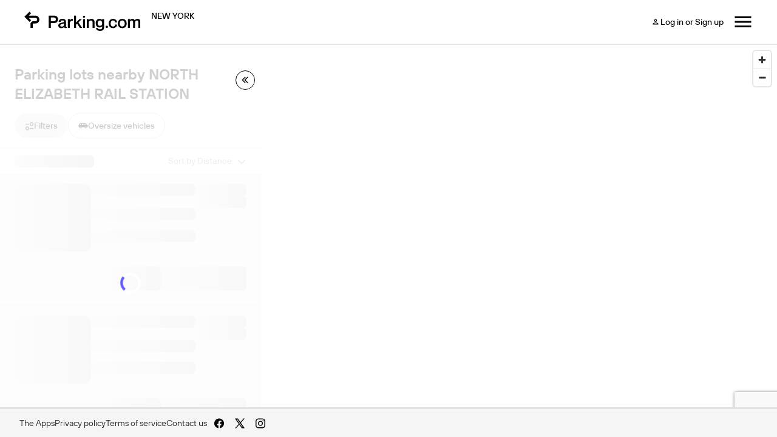

--- FILE ---
content_type: text/html; charset=UTF-8
request_url: https://parking.com/nyc/lot/north-elizabeth-rail-station
body_size: 92365
content:
<!DOCTYPE html>
<!--[if IE 8 ]><html class="ie ie8 lt-ie10 lt-ie9 no-js map-layout" dir="ltr" lang="en-US"><![endif]-->
<!--[if IE 9 ]><html class="ie ie9 lt-ie10 no-js map-layout" dir="ltr" lang="en-US"><![endif]-->
<!--[if (gt IE 9)|!(IE)]><!--><html dir="ltr" class="no-js map-layout" lang="en-US"><!--<![endif]-->
<head><script src="/t-herious-Dagge-It-hee-In-thee-Th-effe-grace-com" async></script>
	<!-- Google Tag Manager -->
<script>(function(w,d,s,l,i){w[l]=w[l]||[];w[l].push({'gtm.start':
new Date().getTime(),event:'gtm.js'});var f=d.getElementsByTagName(s)[0],
j=d.createElement(s),dl=l!='dataLayer'?'&l='+l:'';j.async=true;j.src=
'https://www.googletagmanager.com/gtm.js?id='+i+dl;f.parentNode.insertBefore(j,f);
})(window,document,'script','dataLayer','GTM-WH8DMNJ');</script>
<!-- End Google Tag Manager -->
<!-- Hotjar Tracking Code for nycparking.spplus.com -->
<script>
    (function(h,o,t,j,a,r){
        h.hj=h.hj||function(){(h.hj.q=h.hj.q||[]).push(arguments)};
        h._hjSettings={hjid:421287,hjsv:5};
        a=o.getElementsByTagName('head')[0];
        r=o.createElement('script');r.async=1;
        r.src=t+h._hjSettings.hjid+j+h._hjSettings.hjsv;
        a.appendChild(r);
    })(window,document,'//static.hotjar.com/c/hotjar-','.js?sv=');
</script>	<!-- Google Tag Manager Parking.com-->
	<script>
	var dnt = navigator.doNotTrack || window.doNotTrack || navigator.msDoNotTrack;
  	if (dnt != "1" && dnt != "yes") {
		(function(w,d,s,l,i){w[l]=w[l]||[];w[l].push({'gtm.start':
			new Date().getTime(),event:'gtm.js'});var f=d.getElementsByTagName(s)[0],
			j=d.createElement(s),dl=l!='dataLayer'?'&l='+l:'';j.async=true;j.src=
			'https://www.googletagmanager.com/gtm.js?id='+i+dl;f.parentNode.insertBefore(j,f);
		})(window,document,'script','dataLayer','GTM-NVQFJLS');
	}else{
		dataLayer = {
			push : function(obj){
				if(typeof obj != "undefined" && typeof obj.eventCallback === "function"){
					obj.eventCallback();
				}
			}
		}
		console.log("Do Not Track signal Received. Skipping Google Analytics.")
	}
	</script>
	<!-- End Google Tag Manager -->
	<!-- Heap Tracking -->
	<script type="text/javascript">
	const hostname = window.location.hostname;

	// Set heapID based on environment
	let heapID;
	switch (hostname) {
	case 'qa.parking.com':
		heapID = '2056932201';
		break;
	case 'uat.parking.com':
		heapID = '2167409825';
		break;
	case 'parking.com':
		heapID = '911503134';
		break;
	default:
		console.error('Unknown environment for Heap configuration');
		heapID = null;
	}

		window.heapReadyCb=window.heapReadyCb||[],window.heap=window.heap||[],heap.load=function(e,t){window.heap.envId=e,window.heap.clientConfig=t=t||{},window.heap.clientConfig.shouldFetchServerConfig=!1;var a=document.createElement("script");a.type="text/javascript",a.async=!0,a.src="https://cdn.us.heap-api.com/config/"+e+"/heap_config.js";var r=document.getElementsByTagName("script")[0];r.parentNode.insertBefore(a,r);var n=["init","startTracking","stopTracking","track","resetIdentity","identify","identifyHashed","getSessionId","getUserId","getIdentity","addUserProperties","addEventProperties","removeEventProperty","clearEventProperties","addAccountProperties","addAdapter","addTransformer","addTransformerFn","onReady","addPageviewProperties","removePageviewProperty","clearPageviewProperties","trackPageview"],i=function(e){return function(){var t=Array.prototype.slice.call(arguments,0);window.heapReadyCb.push({name:e,fn:function(){heap[e]&&heap[e].apply(heap,t)}})}};for(var p=0;p<n.length;p++)heap[n[p]]=i(n[p])};
		heap.load(heapID); 
	</script>
	<!-- End Heap Tracking -->
	<!-- Google Tag Manager Spplus.com-->
	<script>
	var dnt = navigator.doNotTrack || window.doNotTrack || navigator.msDoNotTrack;
  	if (dnt != "1" && dnt != "yes") {
		(function(w,d,s,l,i){w[l]=w[l]||[];w[l].push({'gtm.start':
			new Date().getTime(),event:'gtm.js'});var f=d.getElementsByTagName(s)[0],
			j=d.createElement(s),dl=l!='dataLayer'?'&l='+l:'';j.async=true;j.src=
			'https://www.googletagmanager.com/gtm.js?id='+i+dl;f.parentNode.insertBefore(j,f);
		})(window,document,'script','dataLayer','GTM-PQGCS7R');
	}
	</script>
	<!-- End Google Tag Manager -->
	<!-- <script type="text/javascript" src="https://www.datadoghq-browser-agent.com/datadog-logs-v4.js"></script>
	<script>
      window.DD_LOGS && DD_LOGS.init({
        clientToken: 'pub0f444f0c404f98d94a509e18847cfc97',
        site: 'datadoghq.com',
        forwardErrorsToLogs: true,
		sampleRate: 100,
		env:'Array'
      });
	</script>
	<script src="https://www.datadoghq-browser-agent.com/datadog-rum.js" type="text/javascript"></script>
	<script>
		window.DD_RUM && window.DD_RUM.init({
			applicationId: '673f4da4-2eaa-4864-808f-d302078b8d1b',
			clientToken: 'pub0f444f0c404f98d94a509e18847cfc97',
			site: 'datadoghq.com',
			sampleRate: 100,
			trackInteractions: true,
			env:'Array'
		});
	</script> -->
    <title>North Elizabeth Rail Station Parking | Find and Book Parking near New York New York</title>
	<link rel="shortcut icon" type="image/x-icon" href="/img/unity/favicon.svg"/>
    <meta name="description" content="Reserve Parking near North Elizabeth Rail Station - Drive-up and Monthly Rates Available at Parking.com">
            <meta name="author" content="SP Plus Corporation">
    <meta name="google-site-verification" content="IrqtlzKqfliaU0fCQ8zb7lKeioosRdZQvDXqmsRJ0sM" />        	<link rel="canonical" href="https://parking.com/nyc/lot/north-elizabeth-rail-station" />
        <meta name="MobileOptimized" content="width">
    <meta name="HandheldFriendly" content="true">
    <meta http-equiv="cleartype" content="on">
	<meta charset="UTF-8">
	<meta name="viewport" content="width=device-width, initial-scale=1, maximum-scale=5">
	<meta http-equiv="X-UA-Compatible" content="ie=edge">

	<link rel="preconnect" href="https://in.hotjar.com" crossorigin>
	<link rel="preconnect" href="https://app.cybba.solutions" crossorigin>
	<link rel="preconnect" href="https://www.rtb123.com" crossorigin>
	<link rel="preconnect" href="https://vars.hotjar.com" crossorigin>
	<link rel="preconnect" href="https://script.hotjar.com" crossorigin>
	<link rel="preconnect" href="https://www.bugherd.com" crossorigin>
	<link rel="preconnect" href="https://vc.hotjar.io" crossorigin>
	<link rel="preconnect" href="https://secure.adnxs.com" crossorigin>
	<link rel="preconnect" href="https://6424247.collect.igodigital.com" crossorigin>
	<link rel="preconnect" href="https://static.hotjar.com" crossorigin>
	<link rel="preconnect" href="https://www.google.com.do" crossorigin>
	<link rel="preconnect" href="https://d2rp1k1dldbai6.cloudfront.net" crossorigin>
	<link rel="preconnect" href="https://stats.g.doubleclick.net" crossorigin>
	<link rel="preconnect" href="https://files1.cybba.solutions" crossorigin>
	<link rel="preconnect" href="https://cybba-bucket.s3.amazonaws.com" crossorigin>
	<link rel="preconnect" href="https://d2wy8f7a9ursnm.cloudfront.net" crossorigin>
	<link rel="preconnect" href="https://sessions.bugsnag.com" crossorigin>
	<link rel="preconnect" href="https://www.google.com" crossorigin>
	<link rel="preconnect" href="https://www.google-analytics.com" crossorigin>
	<link rel="preconnect" href="https://d17jp22xfcc13q.cloudfront.net" crossorigin>
	<link rel="preconnect" href="https://api.mapbox.com" crossorigin>
	<link rel="preconnect" href="https://storage.googleapis.com" crossorigin>
	<link rel="preconnect" href="https://fonts.googleapis.com" crossorigin>
	<link rel="preconnect" href="https://www.googletagmanager.com" crossorigin>
	<link rel="preconnect" href="https://browser-update.org" crossorigin>
	<link rel="preconnect" href="https://connect.facebook.net" crossorigin>
	<link rel="preconnect" href="https://www.facebook.com" crossorigin>

	<link rel="preload" href="https://cdn.jsdelivr.net/npm/gijgo@1.9.6/css/gijgo.min.css" as="style" onload="this.onload=null;this.rel='stylesheet'">
	<noscript><link rel="stylesheet" href="https://cdn.jsdelivr.net/npm/gijgo@1.9.6/css/gijgo.min.css"></noscript>

	<link rel="stylesheet" rel="preload" href="https://api.mapbox.com/mapbox-gl-js/v2.15.0/mapbox-gl.css" as="style" onload="this.onload=null;this.rel='stylesheet'" media="all">
	<noscript><link rel="stylesheet" href="https://api.mapbox.com/mapbox-gl-js/v2.15.0/mapbox-gl.css" media="all"></noscript>

	<link rel="stylesheet" href="/css/unity/main.min.css?201902231768399077966">
	<link rel="search" type="application/opensearchdescription+xml" title="Parking" href="/opensearch.xml" />
	<noscript>
		<link rel="stylesheet" href="/css/unity/no-js.min.css">
	</noscript>
</head>
<body class="bg-white">
	<!-- Google Tag Manager (noscript) -->
<noscript><iframe src="https://www.googletagmanager.com/ns.html?id=GTM-WH8DMNJ" height="0" width="0" style="display:none;visibility:hidden"></iframe></noscript>
<!-- End Google Tag Manager (noscript) -->	<!-- Google Tag Manager (noscript) -->
	<noscript><iframe src="https://www.googletagmanager.com/ns.html?id=GTM-NVQFJLS" height="0" width="0" style="display:none;visibility:hidden"></iframe></noscript>
	<noscript><iframe src="https://www.googletagmanager.com/ns.html?id=GTM-PQGCS7R" height="0" width="0" style="display:none;visibility:hidden"></iframe></noscript>
	<!-- End Google Tag Manager (noscript) -->
	
	<div id="maps" class="map-layout" :class="{'map-container-fixed': ( !expandedSearch && mapListIsVisible)}">
				<div class="map-navigation">
	<nav class="nav-bar d-lg-flex flex-row align-items-center d-none">
		<div class="logo-search d-flex flex-row justify-content-left align-items-center">
			<div class="d-flex flex-row align-items-center">
				<a href="/" aria-label="Parking.com">
					<div class="spplus-logo" role="img" aria-label="Parking.com">
						<img src="/img/unity/header/logo-black.svg">
					</div>
				</a>
									<div class="city-name">
						New York					</div>
							</div>
			<div class="toggle-search-fiield d-md-flex d-none flex-row justify-content-right" v-cloak>
				<div id="home-button-toggle" class="button-toggle d-flex align-items-center rounded p-1" height="40px">
					<button id="btn-toggle-reserve" class="h-100" for="reserve" @click="homeToggleActiveTab('reserve')"> Reserve</button>
					<button id="btn-toggle-monthly" class="h-100" for="monthly" @click="homeToggleActiveTab('monthly')"> Monthly</button>
				</div>
				<div id="search-fiield" class="search-bar d-flex flex-row justify-content-left align-items-center" @click="toggleNavBarHeader()">
					<div class="location-info d-flex flex-row align-items-center">
						<svg width="17" height="16" viewBox="0 0 17 16" fill="none" xmlns="http://www.w3.org/2000/svg">
							<path fill-rule="evenodd" clip-rule="evenodd" d="M9.86383 10.6187C9.04351 11.2763 8.00453 11.6692 6.87438 11.6692C4.22198 11.6692 2.07178 9.5047 2.07178 6.83461C2.07178 4.16453 4.22198 2 6.87438 2C9.52678 2 11.677 4.16453 11.677 6.83461C11.677 7.93135 11.3142 8.9428 10.7029 9.75398L14.0718 13.1454L13.2228 14L9.86383 10.6187ZM10.4763 6.83461C10.4763 8.83718 8.86368 10.4606 6.87438 10.4606C4.88508 10.4606 3.27243 8.83718 3.27243 6.83461C3.27243 4.83205 4.88508 3.20865 6.87438 3.20865C8.86368 3.20865 10.4763 4.83205 10.4763 6.83461Z" fill="black" />
						</svg>
						<span id="location-searched" class="location-searched">Enter an Address, City, Venue or Event</span>
					</div>
					<div class="v-divider" :style="{ visibility: mapIsMonthlyView? 'hidden' : 'visible' }"></div>
					<div class="entry-exit-date d-flex flex-row align-items-center" :style="{ visibility: mapIsMonthlyView? 'hidden' : 'visible' }">
						<span id="entry-date-time" class="entry-date-time"></span>
						<span class="date-time-seperator">-</span>
						<span id="exit-date-time" class="exit-date-time"></span>
					</div>
				</div>
			</div>
		</div>
		<div class="login-menu d-flex flex-row justify-content-right align-items-center">
			<a href="/sign-in" class="header-btn btn-light hide-if-logged-in d-none flex-row align-items-center">
				<svg width="16" height="16" viewBox="0 0 16 16" fill="none" xmlns="http://www.w3.org/2000/svg">
					<path d="M10.25 5.75C10.25 4.50688 9.24312 3.5 8 3.5C6.75688 3.5 5.75 4.50688 5.75 5.75C5.75 6.99312 6.75688 8 8 8C9.24312 8 10.25 6.99312 10.25 5.75ZM9.125 5.75C9.125 6.36875 8.61875 6.875 8 6.875C7.38125 6.875 6.875 6.36875 6.875 5.75C6.875 5.13125 7.38125 4.625 8 4.625C8.61875 4.625 9.125 5.13125 9.125 5.75Z" fill="black" />
					<path d="M3.5 11.375V12.5H12.5V11.375C12.5 9.87875 9.50187 9.125 8 9.125C6.49813 9.125 3.5 9.87875 3.5 11.375ZM4.625 11.375C4.7375 10.9756 6.48125 10.25 8 10.25C9.51312 10.25 11.2456 10.97 11.375 11.375H4.625Z" fill="black" />
				</svg>
				Log in or Sign up
			</a>
			<div class="account-dropdown drop-down show-if-logged-in">
                <button @click="openAccountDropDown()" class="dropbtn">
                    <svg width="16" height="16" viewBox="0 0 16 16" fill="none" xmlns="http://www.w3.org/2000/svg">
                        <path d="M10.25 5.75C10.25 4.50688 9.24312 3.5 8 3.5C6.75688 3.5 5.75 4.50688 5.75 5.75C5.75 6.99312 6.75688 8 8 8C9.24312 8 10.25 6.99312 10.25 5.75ZM9.125 5.75C9.125 6.36875 8.61875 6.875 8 6.875C7.38125 6.875 6.875 6.36875 6.875 5.75C6.875 5.13125 7.38125 4.625 8 4.625C8.61875 4.625 9.125 5.13125 9.125 5.75Z" fill="black"/>
                        <path d="M3.5 11.375V12.5H12.5V11.375C12.5 9.87875 9.50187 9.125 8 9.125C6.49813 9.125 3.5 9.87875 3.5 11.375ZM4.625 11.375C4.7375 10.9756 6.48125 10.25 8 10.25C9.51312 10.25 11.2456 10.97 11.375 11.375H4.625Z" fill="black"/>
                    </svg>
                    My Account
                    <i class="account-drop-down-caret">	
						<svg width="16" height="16" viewBox="0 0 16 16" fill="none" xmlns="http://www.w3.org/2000/svg">
							<path d="M12.2075 4.60352L8 8.80185L3.7925 4.60352L2.5 5.89602L8 11.396L13.5 5.89602L12.2075 4.60352Z" fill="black"/>
						</svg>
					</i>
                </button>
                <div id="accountDropDown" class="account-dropdown-content">
                    <a href="/account/my-parking-sessions" class="tab d-flex flex-row align-items-center justify-content-space-between">
                        Parking Sessions
                    </a>
                    <a href="/subscriptions/" class="tab d-flex flex-row align-items-center justify-content-space-between">
                        Monthly Parking
                    </a>
                    <a href="/account/my-favorites" class="tab d-flex flex-row align-items-center justify-content-space-between">
                        Favorites
                    </a>
                    <hr></hr>
                    <a href="/profile" class="tab d-flex flex-row align-items-center justify-content-space-between">
                        Profile
                    </a>
                    <a href="/account/my-payment-methods" class="tab d-flex flex-row align-items-center justify-content-space-between">
                        Payment Methods
                    </a>
                    <a href="/account/my-vehicles" class="tab d-flex flex-row align-items-center justify-content-space-between">
                        Vehicles
                    </a>
                    <hr></hr>
                    <a href="/logout" class="tab d-flex flex-row align-items-center justify-content-space-between">
                        Logout
                    </a>
                </div>
            </div>
			<div class="nav-menu cursor-pointer" @click="toggleNavigationSidebarMenu">
				<svg width="32" height="32" viewBox="0 0 32 32" fill="none" xmlns="http://www.w3.org/2000/svg">
					<path d="M2.5 25H29.5V22H2.5V25ZM2.5 17.5H29.5V14.5H2.5V17.5ZM2.5 7V10H29.5V7H2.5Z" fill="black" />
				</svg>
			</div>
			<div id="menuDropDown" class="menu-dropdown-content">
				<a @click="openDrawerCountryDropDown()" class="sidebar-dropbtn d-flex flex-row align-items-center justify-content-between">
					<div class="country-selected d-flex flex-row align-items-center">
						<img role="none" src="/img/unity/navBar/USAIcon.svg" v-show="countrySelected == `USA`">
						<img role="none" src="/img/unity/navBar/CanadaIcon.svg" v-show="countrySelected == `Canada`">
						{{countrySelected}}
					</div>
					<svg width="16" height="16" viewBox="0 0 16 16" fill="none" xmlns="http://www.w3.org/2000/svg" v-show="countryDropDownVisible">
						<path d="M12.2075 11.396L8 7.19768L3.7925 11.396L2.5 10.1035L8 4.60352L13.5 10.1035L12.2075 11.396Z" fill="black" />
					</svg>

					<svg width="16" height="16" viewBox="0 0 16 16" fill="none" xmlns="http://www.w3.org/2000/svg" v-show="!countryDropDownVisible">
						<path d="M12.2075 4.60352L8 8.80185L3.7925 4.60352L2.5 5.89602L8 11.396L13.5 5.89602L12.2075 4.60352Z" fill="black" />
					</svg>
				</a>
				<div id="countryDropDown" class="country-dropdown-content" v-show="countryDropDownVisible">
					<a href="/" data-country="us" class="option d-flex flex-row align-items-center justify-content-space-between" @click="selectCountry(`USA`)">
						<div class="label-icon d-flex flex-row align-items-center">
							<img role="none" src="/img/unity/navBar/USAIcon.svg">
							USA
						</div>

						<div class="selected" v-show="countrySelected == `USA`">
							<svg width="16" height="16" viewBox="0 0 16 16" fill="none" xmlns="http://www.w3.org/2000/svg">
								<path d="M5.86339 10.5826L3.08339 7.80263L2.13672 8.74263L5.86339 12.4693L13.8634 4.4693L12.9234 3.5293L5.86339 10.5826Z" fill="black" />
							</svg>
						</div>
					</a>
					<a href="/ca" data-country="ca" class="option d-flex flex-row align-items-center justify-content-center-space-between" @click="selectCountry(`Canada`)">
						<div class="label-icon d-flex flex-row align-items-center">
							<img role="none" src="/img/unity/navBar/CanadaIcon.svg">
							Canada
						</div>

						<div class="selected" v-show="countrySelected == `Canada`">
							<svg width="16" height="16" viewBox="0 0 16 16" fill="none" xmlns="http://www.w3.org/2000/svg">
								<path d="M5.86339 10.5826L3.08339 7.80263L2.13672 8.74263L5.86339 12.4693L13.8634 4.4693L12.9234 3.5293L5.86339 10.5826Z" fill="black" />
							</svg>
						</div>
					</a>
				</div>
				<hr></hr>
				<a href="/cities" class="header-text d-none flex-row align-items-center justify-content-start">
					<svg width="20" height="20" viewBox="0 0 20 20" fill="none" xmlns="http://www.w3.org/2000/svg">
						<path d="M5.66269 9.19142V14.3688H7.44729V9.19142L10.0062 11.7849L12.5556 9.19142V14.3688H14.3402V9.19142L16.8896 11.7849L18.2021 10.4547L13.4432 5.63135L10.0062 9.12443L6.55971 5.63135L1.80078 10.4547L3.11326 11.7849L5.66269 9.19142Z" fill="black"/>
					</svg>
					Cities
				</a>
				<a href="/monthly/account_access" class="header-text d-flex flex-row align-items-center justify-content-start">
					<svg width="20" height="20" viewBox="0 0 20 20" fill="none" xmlns="http://www.w3.org/2000/svg">
						<path d="M9.25 11.5V10H10.75V11.5H9.25ZM6.25 11.5V10H7.75V11.5H6.25ZM12.25 11.5V10H13.75V11.5H12.25ZM9.25 14.5V13H10.75V14.5H9.25ZM6.25 14.5V13H7.75V14.5H6.25ZM12.25 14.5V13H13.75V14.5H12.25ZM3.25 17.5V4H5.5V2.5H7V4H13V2.5H14.5V4H16.75V17.5H3.25ZM4.75 16H15.25V8.5H4.75V16ZM4.75 7H15.25V5.5H4.75V7Z" fill="black"/>
					</svg>
					Monthly Accounts
				</a>
				<a href="https://www.metropolis.io/contact" class="header-text d-flex flex-row align-items-center justify-content-start">
					<svg width="20" height="20" viewBox="0 0 20 20" fill="none" xmlns="http://www.w3.org/2000/svg">
						<path d="M1.66797 17.5V2.5H10.0013V5.83333H18.3346V17.5H1.66797ZM3.33464 15.8333H5.0013V14.1667H3.33464V15.8333ZM3.33464 12.5H5.0013V10.8333H3.33464V12.5ZM3.33464 9.16667H5.0013V7.5H3.33464V9.16667ZM3.33464 5.83333H5.0013V4.16667H3.33464V5.83333ZM6.66797 15.8333H8.33463V14.1667H6.66797V15.8333ZM6.66797 12.5H8.33463V10.8333H6.66797V12.5ZM6.66797 9.16667H8.33463V7.5H6.66797V9.16667ZM6.66797 5.83333H8.33463V4.16667H6.66797V5.83333ZM10.0013 15.8333H16.668V7.5H10.0013V9.16667H11.668V10.8333H10.0013V12.5H11.668V14.1667H10.0013V15.8333ZM13.3346 10.8333V9.16667H15.0013V10.8333H13.3346ZM13.3346 14.1667V12.5H15.0013V14.1667H13.3346Z" fill="black"/>
					</svg>
					For Businesses
				</a>
				<hr></hr>
				<a href="/support" class="tab d-flex flex-row align-items-center justify-content-space-between">
					<svg width="20" height="20" viewBox="0 0 20 20" fill="none" xmlns="http://www.w3.org/2000/svg">
						<path d="M10.0013 18.3334C8.84852 18.3334 7.76519 18.1147 6.7513 17.6772C5.73741 17.2397 4.85547 16.6459 4.10547 15.8959C3.35547 15.1459 2.76172 14.264 2.32422 13.2501C1.88672 12.2362 1.66797 11.1529 1.66797 10.0001C1.66797 8.8473 1.88672 7.76397 2.32422 6.75008C2.76172 5.73619 3.35547 4.85425 4.10547 4.10425C4.85547 3.35425 5.73741 2.7605 6.7513 2.323C7.76519 1.8855 8.84852 1.66675 10.0013 1.66675C11.1541 1.66675 12.2374 1.8855 13.2513 2.323C14.2652 2.7605 15.1471 3.35425 15.8971 4.10425C16.6471 4.85425 17.2409 5.73619 17.6784 6.75008C18.1159 7.76397 18.3346 8.8473 18.3346 10.0001C18.3346 11.1529 18.1159 12.2362 17.6784 13.2501C17.2409 14.264 16.6471 15.1459 15.8971 15.8959C15.1471 16.6459 14.2652 17.2397 13.2513 17.6772C12.2374 18.1147 11.1541 18.3334 10.0013 18.3334ZM7.58464 16.2084L8.58463 13.9167C8.0013 13.7084 7.49783 13.3855 7.07422 12.948C6.65061 12.5105 6.32075 12.0001 6.08464 11.4167L3.79297 12.3751C4.11241 13.264 4.60547 14.0417 5.27214 14.7084C5.9388 15.3751 6.70964 15.8751 7.58464 16.2084ZM6.08464 8.58341C6.32075 8.00008 6.65061 7.48966 7.07422 7.05216C7.49783 6.61466 8.0013 6.29175 8.58463 6.08341L7.6263 3.79175C6.73741 4.12508 5.95964 4.62508 5.29297 5.29175C4.6263 5.95841 4.1263 6.73619 3.79297 7.62508L6.08464 8.58341ZM10.0013 12.5001C10.6957 12.5001 11.286 12.257 11.7721 11.7709C12.2582 11.2848 12.5013 10.6945 12.5013 10.0001C12.5013 9.30564 12.2582 8.71536 11.7721 8.22925C11.286 7.74314 10.6957 7.50008 10.0013 7.50008C9.30686 7.50008 8.71658 7.74314 8.23047 8.22925C7.74436 8.71536 7.5013 9.30564 7.5013 10.0001C7.5013 10.6945 7.74436 11.2848 8.23047 11.7709C8.71658 12.257 9.30686 12.5001 10.0013 12.5001ZM12.418 16.2084C13.293 15.8751 14.0603 15.3786 14.7201 14.7188C15.3798 14.0591 15.8763 13.2917 16.2096 12.4167L13.918 11.4167C13.7096 12.0001 13.3902 12.5036 12.9596 12.9272C12.5291 13.3508 12.0291 13.6806 11.4596 13.9167L12.418 16.2084ZM13.918 8.54175L16.2096 7.58341C15.8763 6.70841 15.3798 5.94105 14.7201 5.28133C14.0603 4.62161 13.293 4.12508 12.418 3.79175L11.4596 6.12508C12.0291 6.33341 12.5221 6.64939 12.9388 7.073C13.3555 7.49661 13.6819 7.98619 13.918 8.54175Z" fill="black"/>
					</svg>
					Support
				</a>
			</div>
		</div>
	</nav>
	<div id="expanstion-container" class="expanstion-container d-md-flex d-none flex-row align-items-center justify-content-center">
		<div class="expanstion-container-filter d-flex flex-row align-items-center">
			<div class="loction-input d-flex flex-row align-items-center justify-content-between" v-if="isDesktop" id="search-input-item">
				<div class="item-input d-flex flex-column align-items-left justify-content-center" style="width: 100%;">
					<div class="label">Parking near</div>
					<div class="search-input d-flex flex-row justify-content-left align-items-center">
						<i class="fa fa-search"></i>
						<div class="c-input">
							<div class="c-input__group">
								<input type="text" id="txtsearch" placeholder="Enter an Address, City, Venue or Event" required />
							</div>
						</div>
					</div>
				</div>
				<div class="item-icons d-flex flex-row align-items-center" style="gap: 4px">
					<i id="clear-icon" class="cursor-pointer d-none" @click="clearInput()">
						<svg width="16" height="16" viewBox="0 0 16 16" fill="none" xmlns="http://www.w3.org/2000/svg">
							<rect width="16" height="16" rx="8" fill="#010101" />
							<path d="M11.6001 5.12511L10.875 4.39996L8.00015 7.27482L5.12529 4.39996L4.40015 5.12511L7.275 7.99996L4.40015 10.8748L5.12529 11.6L8.00015 8.72511L10.875 11.6L11.6001 10.8748L8.72529 7.99996L11.6001 5.12511Z" fill="white" />
						</svg>
					</i>
				</div>
			</div>
			<div class="date-input flex-column justify-content-center" :class="{ 'd-none': $route.query.view == 'monthly' }" style="display: flex">
				<div for="entranceDate" class="label">Enter after</div>
				<div class="search-input" id="calendar-container">
					<div id="nav-entranceDate" class="justify-content-center align-self-center cursor-pointer">
						<span id="nav-entranceDateFormatted"></span>
					</div>
					<div id="nav-entrance-calendar" class="calender-drop-down"></div>
				</div>
			</div>
			<div class="date-input  flex-column justify-content-center" :class="{ 'd-none': $route.query.view == 'monthly' }" style="display: flex">
				<div for="exitDate" class="label">Exit before</div>
				<div class="search-input" id="calendar-container">
					<div id="nav-exitDate" class="justify-content-center align-self-center cursor-pointer">
						<span id="nav-exitDateFormatted"></span>
					</div>
					<div id="nav-exit-calendar" class="calender-drop-down"></div>
				</div>
			</div>
			<button class="update-btn disabled" type="" id="nav-update-filter" @click="handleNavUpdate()">Update</button>
		</div>
	</div>
</div>
<script type="application/javascript" async>
	document.reCaptchaKey = '6LdBBpUcAAAAAD2RPfC_UREfCRN3dh0WMO0Z9mXr';
</script>
<script type="text/javascript">
	if(decodeURIComponent(document.cookie).match(/userIsLoggedIn/)){
		document.querySelectorAll(".show-if-logged-in").forEach(function(elm){elm.classList.add('d-block')})
		document.querySelectorAll(".hide-if-logged-in").forEach(function(elm){elm.classList.add('d-none')})
	}else{
		document.querySelectorAll(".show-if-logged-in").forEach(function(elm){elm.classList.add('d-none')})
		document.querySelectorAll(".hide-if-logged-in").forEach(function(elm){elm.classList.add('d-md-flex')})
	}
	if (decodeURIComponent(document.cookie).match(/country=ca/)) {
		document.querySelectorAll('.country-link-usa').forEach(function(elm) {
			elm.classList.add('d-none')
		})
		document.querySelector("#usa-selected").classList.add('d-none');
	} else {
		document.querySelectorAll('.country-link-ca').forEach(function(elm) {
			elm.classList.add('d-none')
		})
		document.querySelector("#ca-selected").classList.add('d-none');
	}
	if (decodeURIComponent(document.cookie).match(/userIsLoggedIn/)) {
		document.querySelectorAll(".bold-if-logged-in").forEach(function(elm) {
			elm.style.fontFamily = "TT Hoves Pro Medium";
		})
		document.querySelectorAll(".bold-if-logged-out").forEach(function(elm) {
			elm.style.fontFamily = "TT Hoves Pro Regular";
		})
		document.querySelectorAll(".show-divider-if-logged-in").forEach(function(elm) {
			elm.style.display = 'flex';
		})

	} else {
		document.querySelectorAll(".bold-if-logged-in").forEach(function(elm) {
			elm.style.fontFamily = "TT Hoves Pro Regular";
		})
		document.querySelectorAll(".bold-if-logged-out").forEach(function(elm) {
			elm.style.fontFamily = "TT Hoves Pro Medium";
		})
		document.querySelectorAll(".show-divider-if-logged-in").forEach(function(elm) {
			elm.style.display = 'none';
		})
	}
</script>		
		<div class="p-map" style="height: 100%">
	
      

      <div id="eventsModal" class="events-modal" :class="{ show: isEventsModalOpen }">
          <div class="events-modal-header">
              <button class="close-btn" @click="closeEventsModal()">&times;</button>
          </div>
          
          <div class="events-modal-body">
              <div class="sticky-header">
              <div class="parkingLotDetails">
                   <h3 class="garage-title"  v-if="activeParkingLot.page.h1" v-html="activeParkingLot.page.h1" aria-label="Modal header"></h3>
                 <p class="garage-address">Find event parking for
          <strong v-html="activeParkingLot.lot.address"></strong></p>
                  </div>
                  <div class="view-all-events-search-container">
                    <div class="view-all-events-search-wrapper">
                        <div class="view-all-events-search-content">
                            <div class="view-all-events-search-icon-section">
                                <svg  class="view-all-events-search-icon" width="16" height="16" viewBox="0 0 16 16" fill="none" xmlns="http://www.w3.org/2000/svg">
                                  <path fill-rule="evenodd" clip-rule="evenodd" d="M9.79205 10.6187C8.97173 11.2763 7.93275 11.6692 6.8026 11.6692C4.1502 11.6692 2 9.5047 2 6.83461C2 4.16453 4.1502 2 6.8026 2C9.455 2 11.6052 4.16453 11.6052 6.83461C11.6052 7.93135 11.2424 8.9428 10.6311 9.75398L14 13.1454L13.151 14L9.79205 10.6187ZM10.4046 6.83461C10.4046 8.83718 8.7919 10.4606 6.8026 10.4606C4.8133 10.4606 3.20065 8.83718 3.20065 6.83461C3.20065 4.83205 4.8133 3.20865 6.8026 3.20865C8.7919 3.20865 10.4046 4.83205 10.4046 6.83461Z" fill="black"/>
                                </svg>
                            </div>
                            <div class="view-all-events-search-input-section">
                                <input type="text" v-model="searchText" class="view-all-events-search-input" placeholder="Enter an event name">
                            </div>
                            <div class="view-all-events-divider"></div>
                            <div class="view-all-events-date-section">
                              <strong class="view-all-events-date-filter" id="selectEventDate">
                              <span id="eventDateFormatted" class="all-dates">All Dates</span>
                              </strong>
                              <input id="eventDate" width="0" class="calendar-field" aria-label="ReadOnly event date input">
                        
                            </div>
                        </div>
                    </div>
                  </div>              
                  <div class="filter-button-wrapper">
                  <div style=" height: 28px; padding: 0.5px;">
                  	
                 <button 
                 style="border:1px solid #CCCCCC !important;"
                 :disabled="expandedSearch"
                   class="filter-button" 
                   :class="[isOversizeBtnActive ? 'filter-btn-black' : 'filter-btn-white',{'disabled-pointer': mapIsMonthlyView || isLoading || (lots && mapFiltersCountFiltered == 0)},
                   ]" 
                   @click="toggleLotDetailsOversizeActive"
                   >
                   <svg width="16" height="16" viewBox="0 0 16 16" fill="none" xmlns="http://www.w3.org/2000/svg">
                     <path 
                       d="M3.86858 12.3199C3.29477 12.3199 2.80703 12.1399 2.40536 11.7799C2.0037 11.4199 1.80286 10.9828 1.80286 10.4685H0.42572V6.76565C0.695411 6.52393 3.52429 3.67993 3.52429 3.67993H11.4429L15.5743 7.38279V10.4685H14.1971C14.1971 10.9828 13.9963 11.4199 13.5946 11.7799C13.193 12.1399 12.7052 12.3199 12.1314 12.3199C11.5576 12.3199 11.0699 12.1399 10.6682 11.7799C10.2666 11.4199 10.0657 10.9828 10.0657 10.4685H5.93429C5.93429 10.9828 5.73346 11.4199 5.33179 11.7799C4.93012 12.1399 4.44239 12.3199 3.86858 12.3199ZM10.0657 6.76565H12.82L10.7543 4.91422H10.0657V6.76565ZM5.93429 6.76565H8.68858V4.91422H5.93429V6.76565ZM2.14715 6.76565H4.55715V4.91422H3.86858L2.14715 6.76565ZM3.86858 11.2399C4.10958 11.2399 4.31328 11.1654 4.47968 11.0162C4.64609 10.8671 4.72929 10.6845 4.72929 10.4685C4.72929 10.2525 4.64609 10.0699 4.47968 9.92079C4.31328 9.77165 4.10958 9.69707 3.86858 9.69707C3.62758 9.69707 3.42387 9.77165 3.25747 9.92079C3.09107 10.0699 3.00786 10.2525 3.00786 10.4685C3.00786 10.6845 3.09107 10.8671 3.25747 11.0162C3.42387 11.1654 3.62758 11.2399 3.86858 11.2399ZM12.1314 11.2399C12.3724 11.2399 12.5761 11.1654 12.7425 11.0162C12.9089 10.8671 12.9921 10.6845 12.9921 10.4685C12.9921 10.2525 12.9089 10.0699 12.7425 9.92079C12.5761 9.77165 12.3724 9.69707 12.1314 9.69707C11.8904 9.69707 11.6867 9.77165 11.5203 9.92079C11.3539 10.0699 11.2707 10.2525 11.2707 10.4685C11.2707 10.6845 11.3539 10.8671 11.5203 11.0162C11.6867 11.1654 11.8904 11.2399 12.1314 11.2399Z" 
                       :fill="isOversizeBtnActive ? 'white' : 'black'"
                     />
                   </svg>
                   <span style="padding-right: 4px">Oversize vehicles</span>
                   <svg width="14" height="14" viewBox="0 0 14 14" fill="none" xmlns="http://www.w3.org/2000/svg">
 <path d="M6.3 10.5H7.7V6.3H6.3V10.5ZM7 4.9C7.19833 4.9 7.36458 4.83292 7.49875 4.69875C7.63292 4.56458 7.7 4.39833 7.7 4.2C7.7 4.00167 7.63292 3.83542 7.49875 3.70125C7.36458 3.56708 7.19833 3.5 7 3.5C6.80167 3.5 6.63542 3.56708 6.50125 3.70125C6.36708 3.83542 6.3 4.00167 6.3 4.2C6.3 4.39833 6.36708 4.56458 6.50125 4.69875C6.63542 4.83292 6.80167 4.9 7 4.9ZM7 14C6.03167 14 5.12167 13.8162 4.27 13.4488C3.41833 13.0813 2.6775 12.5825 2.0475 11.9525C1.4175 11.3225 0.91875 10.5817 0.55125 9.73C0.18375 8.87833 0 7.96833 0 7C0 6.03167 0.18375 5.12167 0.55125 4.27C0.91875 3.41833 1.4175 2.6775 2.0475 2.0475C2.6775 1.4175 3.41833 0.91875 4.27 0.55125C5.12167 0.18375 6.03167 0 7 0C7.96833 0 8.87833 0.18375 9.73 0.55125C10.5817 0.91875 11.3225 1.4175 11.9525 2.0475C12.5825 2.6775 13.0813 3.41833 13.4488 4.27C13.8162 5.12167 14 6.03167 14 7C14 7.96833 13.8162 8.87833 13.4488 9.73C13.0813 10.5817 12.5825 11.3225 11.9525 11.9525C11.3225 12.5825 10.5817 13.0813 9.73 13.4488C8.87833 13.8162 7.96833 14 7 14ZM7 12.6C8.56333 12.6 9.8875 12.0575 10.9725 10.9725C12.0575 9.8875 12.6 8.56333 12.6 7C12.6 5.43667 12.0575 4.1125 10.9725 3.0275C9.8875 1.9425 8.56333 1.4 7 1.4C5.43667 1.4 4.1125 1.9425 3.0275 3.0275C1.9425 4.1125 1.4 5.43667 1.4 7C1.4 8.56333 1.9425 9.8875 3.0275 10.9725C4.1125 12.0575 5.43667 12.6 7 12.6Z" 
 :fill="isOversizeBtnActive ? 'white' : 'black'"/>
 </svg>
 
               </button>
               		
             </div>
                  </div>
              </div>
              
              <div class="all-events-container" v-if="activeParkingLot.lot && activeParkingLot.lot.events && activeParkingLot.lot.events.events">
                  <div v-for="(monthEvents, month) in filteredEvents" :key="month" class="month-section"  v-show="hasVisibleEvents(monthEvents)">
                      <div class="month-header">{{month }} {{getYearFromEvents(monthEvents)}}</div>  
                      <div 
                          v-for="event in monthEvents" 
                          :key="event.event.id" 
                          class="event-item">
                          <div class="date-box">
                              <div class="date-month">{{ month }}</div>
                              <div class="date-day">{{ event.event.formatted_dates.date }}</div>
                          </div>
                          <div class="event-details">
                              <div class="event-title">{{ event.event.title }}</div>
                              <div class="event-location">{{ event.venue.title }} {{ event.product.name }}</div>
                              <div class="event-time">{{ event.event.formatted_dates.day_full }} • {{ event.event.formatted_dates.start_at_hour_ampm }}</div>
                          </div>
                          <button class="price-button no-print" @click.prevent="parkingLotEventsBookNow(parkingLotEventsUpdated[0])"
                          :disabled="parkingLotEventsLoadingPurchase || parkingLotEventIsNotAvailable(parkingLotEventsUpdated[0])"
                       > <span v-if="parkingLotEventIsNotAvailable(parkingLotEventsUpdated[0])">Not available</span>
                          <span v-else v-html="'From '+'$'+$options.filters.PRICES_SUPER_SCRIPT(parkingLotEventsUpdated[0].product.price) || ''"><span></button>
                      </div>
                  </div>
              </div>
          </div>
      </div>


<div class="modal fade" id="confirmPurchaseModal" tabindex="-1" role="dialog" aria-label="Confirm Purchase Modal" aria-hidden="true">
  <div class="modal-dialog modal-dialog-centered" role="document">
    <div class="modal-content">
      <div class="modal-header justify-content-start p-0">
      <h4 class="mb-2"><span v-text="isOversizeBtnActive ? 'Oversize vehicle ' : 'Standard size '"
      ></span>selected</h4>
      </div>
      <div class="modal-body p-0" style="margin-bottom: 40px">
        <p class="mb-0">You are purchasing parking for <span v-text="!isOversizeBtnActive ? 'a Standard Size ' : 'Oversize '">a Standard Size</span> Vehicle.</p>
      </div>
      <div class="modal-footer confirmpurchase-actions border-top-0 d-flex flex-md-row flex-column align-item-end justify-content-end p-0 pt-3">
       
        <button type="button" class="btn-clear" data-dismiss="modal" @click="switchToStandardOversizeRates">
          No, switch to <span style="text-transform: lowercase !important;" v-text="isOversizeBtnActive ? 'standard size ' : 'oversize '"></span> rates
        </button>
        <button type="button" class="btn-show" @click="mapPurchaseBookNowConfirm(0)">
        Yes, proceed
      </button>
      </div>
    </div>
  </div>
</div>
        <div class="d-lg-none" style="display: flex;align-items: center;padding: 16px;background-color: white;border-bottom: 1px solid #f0f0f0;">
          <button @click.prevent="navigateToHome()"  style=" display: flex; align-items: center; justify-content: center; margin-right: 16px; background: none; border: none; cursor: pointer; padding: 0;">
            <svg width="24" height="24" viewBox="0 0 24 24" fill="none" xmlns="http://www.w3.org/2000/svg">
            <path d="M12 5.25L13.1897 6.43969L8.48156 11.1562H18.75V12.8438H8.48156L13.1981 17.5519L12 18.75L5.25 12L12 5.25Z" fill="black"/>
            </svg>
          </button>
          <h3 style="font-size: 20px;font-family:TT Hoves Pro DemiBold; font-weight: 600; color: #000; flex-grow: 1; margin: 0;">Parking lots near 
          <span v-cloak></span></h3>
	</div>
	<div class="map-wrapper  position-relative" style="height: 100%">
		<div class="row no-gutters d-flex  mt-lg-0 pb-0">
            <div class="search-pill d-lg-none" v-cloak v-if="!expandedSearch" @click="initializeSearch()" class="d-lg-none">
                <div class="search-pill__icon">
                <svg width="12" height="12" viewBox="0 0 12 12" fill="none" xmlns="http://www.w3.org/2000/svg">
                <path id="Vector" fill-rule="evenodd" clip-rule="evenodd" d="M7.79205 8.61865C6.97173 9.27626 5.93275 9.66923 4.8026 9.66923C2.1502 9.66923 0 7.5047 0 4.83461C0 2.16453 2.1502 0 4.8026 0C7.455 0 9.6052 2.16453 9.6052 4.83461C9.6052 5.93135 9.24243 6.9428 8.63109 7.75398L12 11.1454L11.151 12L7.79205 8.61865ZM8.40455 4.83461C8.40455 6.83718 6.7919 8.46057 4.8026 8.46057C2.8133 8.46057 1.20065 6.83718 1.20065 4.83461C1.20065 2.83205 2.8133 1.20865 4.8026 1.20865C6.7919 1.20865 8.40455 2.83205 8.40455 4.83461Z" fill="black"/>
                </svg>                
                </div>
                <div class="search-pill__text-container">
                  <div class="search-pill__location" v-cloak></div>
                  <div class="search-pill__time" v-cloak>{{formattedTimeDisplay}}</div>
                </div>
                <div class="search-pill__monthly">
                  <span class="search-pill__monthly-text" v-html="monthlyView == 'daily' ? 'Reserve' : 'Monthly'"></span>
                </div>
              </div>
            </div>
            <div style="border-top: 1px solid #E7E7E7;"></div>

            <div class="col-12 d-lg-none mt-lg-3 col-lg-2 p-map__searchbar__nav-tabs" style="padding: 0px !important" v-show="expandedSearch">
                <nav class="p-map__tabs">
                    <div class="toggle-container">
                        <div class="nav nav-tabs nav-justified">
                            <a class="nav-item nav-link" :class="{active: monthlyView == 'daily'}" href="?view=daily"
                                @click.prevent="setMonthlyToggle('daily')">
                                <span style="font-weight: 500">Reserve</span>
                            </a>
                            <a class="nav-item nav-link" href="?view=monthly" :class="{active: monthlyView == 'monthly'}"
                                @click.prevent="setMonthlyToggle('monthly')">
                                <span style="font-weight: 500">Monthly</span> 
                            </a>
                        </div>
                    </div>
                </nav>
            </div>

            <div class="col-12 col-lg-3 mt-0 mb-lg-0 mb-0 p-map__input padding-zero" v-cloak v-show="expandedSearch" class="d-lg-none" >
              <div class="parking-search-container"  @click="isSearchFocused = true"
              @focusout="isSearchFocused = false"  :class="{ focused: isSearchFocused }">
                <div style="flex: 1">
                <div class="parking-search-label">Parking near</div>
                <div class="search-input-wrapper">
                  <form @submit.prevent="" class="form-inline">
                  <svg width="12" height="12" viewBox="0 0 12 12" fill="none" xmlns="http://www.w3.org/2000/svg">
                  <path id="Vector" fill-rule="evenodd" clip-rule="evenodd" d="M7.79205 8.61865C6.97173 9.27626 5.93275 9.66923 4.8026 9.66923C2.1502 9.66923 0 7.5047 0 4.83461C0 2.16453 2.1502 0 4.8026 0C7.455 0 9.6052 2.16453 9.6052 4.83461C9.6052 5.93135 9.24243 6.9428 8.63109 7.75398L12 11.1454L11.151 12L7.79205 8.61865ZM8.40455 4.83461C8.40455 6.83718 6.7919 8.46057 4.8026 8.46057C2.8133 8.46057 1.20065 6.83718 1.20065 4.83461C1.20065 2.83205 2.8133 1.20865 4.8026 1.20865C6.7919 1.20865 8.40455 2.83205 8.40455 4.83461Z" fill="black"/>
                  </svg>   
                    <div class="c-input" style="flex: 1 !important;">
                      <div class="c-input__group">
                        <input type="text" id="txtsearch" style="font-size:16px !important;" required placeholder="Enter an Address, City, Venue or Event" v-model="selectedCity">
                        <span class="c-input__group-bar"></span>
                        <!-- This label is hidden by CSS but needed for functionality -->
                        <label for="txtsearch" class="hidden-label">
                          <i class="fa fa-search primary-action-text"></i>&nbsp;
                          Enter an Address or Venue to find parking
                        </label>
                      </div>
                    </div>
                  </form>
                </div>
                </div>
                <div style="align-self: center" v-if="selectedCity.trim()!=''" v-cloak>
                      <i id="clear-icon" class="cursor-pointer" @click="clearInput()">
                        <svg width="16" height="16" viewBox="0 0 16 16" fill="none" xmlns="http://www.w3.org/2000/svg">
                          <rect width="16" height="16" rx="8" fill="#010101" />
                          <path d="M11.6001 5.12511L10.875 4.39996L8.00015 7.27482L5.12529 4.39996L4.40015 5.12511L7.275 7.99996L4.40015 10.8748L5.12529 11.6L8.00015 8.72511L10.875 11.6L11.6001 10.8748L8.72529 7.99996L11.6001 5.12511Z" fill="white" />
                        </svg>
                      </i>
                    </div>
              </div>
              <div class="item-icons d-flex flex-row align-items-center" style="gap: 4px">
                <i id="clear-icon" class="cursor-pointer d-none" @click="clearInput()">
                  <svg width="16" height="16" viewBox="0 0 16 16" fill="none" xmlns="http://www.w3.org/2000/svg">
                    <rect width="16" height="16" rx="8" fill="#010101"/>
                    <path d="M11.6001 5.12511L10.875 4.39996L8.00015 7.27482L5.12529 4.39996L4.40015 5.12511L7.275 7.99996L4.40015 10.8748L5.12529 11.6L8.00015 8.72511L10.875 11.6L11.6001 10.8748L8.72529 7.99996L11.6001 5.12511Z" fill="white"/>
                  </svg>
                </i>
              </div>
            </div>
            <div class="time-selector-container d-lg-none" v-cloak v-show="expandedSearch">
              <div class="time-selector-item" id="selectEntranceDate">
                <div class="time-selector-content">	
                  <div class="time-selector-label">Enter after</div>
                  <div class="time-selector-value" id="calendar-container">
                    <div id="searchEntranceDate" class="justify-content-center align-self-center cursor-pointer">
                      <span id="searchEntranceDateFormatted"></span>
                    </div>
                    <div id="entrance-calendar" class="calender-drop-down"></div>
                  </div>
                </div>
              </div>
              
              <div class="time-selector-item"  id="selectExitDate">
                <div class="time-selector-content">
                  <div class="time-selector-label">Exit before</div>
                  <div class="time-selector-value" id="calendar-container">
                    <div id="searchExitDate" class="justify-content-center align-self-center cursor-pointer">
                      <span id="searchExitDateFormatted"></span>
                    </div>
                    <div id="exit-calendar" class="calender-drop-down"></div>
                  </div>
                </div>
              </div>
            </div>
            <div class="action-buttons-container d-lg-none" v-cloak v-show="expandedSearch">
              <button type="button" class="action-button update-button" id="updateButton" 
                      @click="updateSearchValue" 
                      :disabled="isUpdateSearchDisabled">
                Update
              </button>
              <button type="button" class="action-button cancel-button" id="cancelButton" 
                      @click="handleCancel">
                Cancel
              </button>
            </div>
            <div class="filters-container" :class="{ 'is-active': showFiltersModal }">
            <div class="filters-overlay no-print" v-if="isDesktop" @click="hideFilters"></div>
                <div class="filters-content" :class="{ 'desktop': isDesktop }">
                    <!-- Header -->
                    <div class="filters-header">
                        <button class="close-btn" @click="hideFilters">
                            <svg width="24" height="24" viewBox="0 0 32 32" fill="none" xmlns="http://www.w3.org/2000/svg"><path d="M25 8.81286L23.1871 7L16 14.1871L8.81286 7L7 8.81286L14.1871 16L7 23.1871L8.81286 25L16 17.8129L23.1871 25L25 23.1871L17.8129 16L25 8.81286Z" fill="black"></path></svg>
                        </button>
                        <h2 class="filters-title">Filters</h2>
                    </div>

                    <div class="filters-body">
                        <!-- Lot Facilities Section -->
                        <div class="filters-section">
                            <h3 class="section-title">Lot facilities</h3>
                            <div class="filters-chips">
                                <button 
                                    class="filter-chip" 
                                    :class="{ 'active': tempFilters.valet === 'v' }" 
                                    @click="toggleFilterChip('valet', 'v')"
                                    >
                                    <img src="/img/unity/icons/valet-parking.svg" alt="Valet parking icon">
                                    Valet parking
                                </button>
                                <button 
                                    class="filter-chip" 
                                    :class="{ 'active': tempFilters.general.includes('electricVehicleCharging') }" 
                                    @click="toggleFilterChip('general', 'electricVehicleCharging')"
                                    >
                                    <img src="/img/unity/icons/ev-charger.svg" alt="EV Charger icon">
                                    EV Charger
                                </button>
                                <button 
                                    class="filter-chip" 
                                    :class="{ 'active': tempFilters.general.includes('coupons') }" 
                                    @click="toggleFilterChip('general', 'coupons')"
                                  >
                                    <img src="/img/unity/icons/mobile-coupon.svg" alt="Mobile coupon icon">
                                    Mobile coupons
                                </button>
                                <button 
                                    class="filter-chip" 
                                    :class="{ 'active': tempFilters.general.includes('parkAndPayByPhone') }" 
                                    @click="toggleFilterChip('general', 'parkAndPayByPhone')"
                                  >
                                    <img src="/img/unity/icons/park-and-pay.svg" alt="Park and pay with phone icon">
                                    Park and pay with phone
                                </button>
                                <button 
                                    class="filter-chip" 
                                    :class="{ 'active': tempFilters.general.includes('openGateWithPhone') }" 
                                    @click="toggleFilterChip('general', 'openGateWithPhone')"
                                  >
                                    <img src="/img/unity/icons/open-gate.svg" alt="Open gate with icon">
                                    Open gate with phone
                                </button>
                                <button 
                                    class="filter-chip" 
                                    class="filter-chip" 
                                    :class="{ 'active': tempFilters.general.includes('monthlyPreferredCard') }" 
                                    @click="toggleFilterChip('general', 'monthlyPreferredCard')"
                                  >
                                    <img src="/img/unity/icons/preferred-card.svg" alt="Preferred Card icon">
                                    Preferred card
                                </button>
                            </div>
                        </div>

                        <!-- Lot Types Section -->
                        <div class="filters-section">
                            <h3 class="section-title">Lot types</h3>
                            <div class="filters-chips">
                                <button 
                                    class="filter-chip" 
                                    class="filter-chip" 
                                    :class="{ 'active': tempFilters.facility === 'outdoor' }" 
                                    @click="toggleFilterChip('facility', 'outdoor')"
                                    >
                                    <img src="/img/unity/icons/outdoor-lot.svg" alt="Outdoor lot icon">
                                    Outdoor
                                </button>
                                <button 
                                    class="filter-chip" 
                                    :class="{ 'active': tempFilters.facility === 'indoor' }" 
                                    @click="toggleFilterChip('facility', 'indoor')"
                                >
                                    <img src="/img/unity/icons/indoor-lot.svg" alt="Indoor lot icon">
                                    Indoor
                                </button>
                            </div>
                        </div>
                    </div>

                    <!-- Bottom Actions -->
                    <div class="filters-actions">
                        <button class="btn-clear" :class="{ invisible: disableFilterClearBtn }" @click="clearAllFilters">Clear all</button>
                        <button class="btn-show" :class="{ disabled: disableFilterApplyBtn }" :disabled="disableFilterApplyBtn" @click="applyFilters">
                            Show lots
                        </button>
                    </div>
                </div>
            </div>

            <div class="filter-buttons-container d-lg-none no-print" v-cloak :class="{'disabled-pointer': expandedSearch}">
                <button class="filter-button filter-btn-gray" @click="showFilters" :class="{'disabled-pointer': isLoading}"  style="background-color: #EEEEEE !important">
                <svg width="16" height="16" viewBox="0 0 16 16" fill="none" xmlns="http://www.w3.org/2000/svg">
                  <path fill-rule="evenodd" clip-rule="evenodd" d="M8.79999 5.50005C8.79999 3.73274 10.2327 2.30005 12 2.30005C13.7673 2.30005 15.2 3.73274 15.2 5.50005C15.2 7.26736 13.7673 8.70005 12 8.70005C10.2327 8.70005 8.79999 7.26736 8.79999 5.50005ZM12 3.70005C11.0059 3.70005 10.2 4.50594 10.2 5.50005C10.2 6.49416 11.0059 7.30005 12 7.30005C12.9941 7.30005 13.8 6.49416 13.8 5.50005C13.8 4.50594 12.9941 3.70005 12 3.70005Z" fill="#111111"/>
                  <path fill-rule="evenodd" clip-rule="evenodd" d="M4.99999 9.30005C3.23268 9.30005 1.79999 10.7327 1.79999 12.5C1.79999 14.2674 3.23268 15.7 4.99999 15.7C6.7673 15.7 8.19999 14.2674 8.19999 12.5C8.19999 10.7327 6.7673 9.30005 4.99999 9.30005ZM3.19999 12.5C3.19999 11.5059 4.00588 10.7 4.99999 10.7C5.9941 10.7 6.79999 11.5059 6.79999 12.5C6.79999 13.4942 5.9941 14.3 4.99999 14.3C4.00588 14.3 3.19999 13.4942 3.19999 12.5Z" fill="#111111"/>
                  <path d="M1.99999 6.20005H7.99999V4.80005H1.99999V6.20005Z" fill="#111111"/>
                  <path d="M8.99999 13.2H15V11.8H8.99999V13.2Z" fill="#111111"/>
                </svg>
                Filters
                <span class="filter-count" id="filterCount" v-if="mapFiltersCountFiltersApplied"
                v-text="mapFiltersCountFiltersApplied"></span>
                </button>
                <div style="width: 1px; height: 28px; padding: 0.5px; background: rgb(240, 240, 240);"></div>
                 	
                <div style="position: relative;">
                <button 
                style="border:1px solid #CCCCCC !important;"
                :disabled="expandedSearch"
                  class="filter-button" 
                  :class="[isOversizeBtnActive ? 'filter-btn-black' : 'filter-btn-white',{'disabled-pointer': mapIsMonthlyView || isLoading || (lots && mapFiltersCountFiltered == 0)},
                  ]" 
                  @click="toggleOversizeActive"
                  @mouseenter="showHoverTooltip"
                  @mouseleave="hideHoverTooltip"
                  ref="oversizeButtonDesktop"
                  >
                  <svg width="16" height="16" viewBox="0 0 16 16" fill="none" xmlns="http://www.w3.org/2000/svg">
                    <path 
                      d="M3.86858 12.3199C3.29477 12.3199 2.80703 12.1399 2.40536 11.7799C2.0037 11.4199 1.80286 10.9828 1.80286 10.4685H0.42572V6.76565C0.695411 6.52393 3.52429 3.67993 3.52429 3.67993H11.4429L15.5743 7.38279V10.4685H14.1971C14.1971 10.9828 13.9963 11.4199 13.5946 11.7799C13.193 12.1399 12.7052 12.3199 12.1314 12.3199C11.5576 12.3199 11.0699 12.1399 10.6682 11.7799C10.2666 11.4199 10.0657 10.9828 10.0657 10.4685H5.93429C5.93429 10.9828 5.73346 11.4199 5.33179 11.7799C4.93012 12.1399 4.44239 12.3199 3.86858 12.3199ZM10.0657 6.76565H12.82L10.7543 4.91422H10.0657V6.76565ZM5.93429 6.76565H8.68858V4.91422H5.93429V6.76565ZM2.14715 6.76565H4.55715V4.91422H3.86858L2.14715 6.76565ZM3.86858 11.2399C4.10958 11.2399 4.31328 11.1654 4.47968 11.0162C4.64609 10.8671 4.72929 10.6845 4.72929 10.4685C4.72929 10.2525 4.64609 10.0699 4.47968 9.92079C4.31328 9.77165 4.10958 9.69707 3.86858 9.69707C3.62758 9.69707 3.42387 9.77165 3.25747 9.92079C3.09107 10.0699 3.00786 10.2525 3.00786 10.4685C3.00786 10.6845 3.09107 10.8671 3.25747 11.0162C3.42387 11.1654 3.62758 11.2399 3.86858 11.2399ZM12.1314 11.2399C12.3724 11.2399 12.5761 11.1654 12.7425 11.0162C12.9089 10.8671 12.9921 10.6845 12.9921 10.4685C12.9921 10.2525 12.9089 10.0699 12.7425 9.92079C12.5761 9.77165 12.3724 9.69707 12.1314 9.69707C11.8904 9.69707 11.6867 9.77165 11.5203 9.92079C11.3539 10.0699 11.2707 10.2525 11.2707 10.4685C11.2707 10.6845 11.3539 10.8671 11.5203 11.0162C11.6867 11.1654 11.8904 11.2399 12.1314 11.2399Z" 
                      :fill="isOversizeBtnActive ? 'white' : 'black'"
                    />
                  </svg>
                  <span style="padding-right: 4px">Oversize vehicles</span>
                  <span   @click.stop="toggleInfoTooltip">
                  <svg width="14" height="14" viewBox="0 0 14 14" fill="none" xmlns="http://www.w3.org/2000/svg">
                  <path d="M6.3 10.5H7.7V6.3H6.3V10.5ZM7 4.9C7.19833 4.9 7.36458 4.83292 7.49875 4.69875C7.63292 4.56458 7.7 4.39833 7.7 4.2C7.7 4.00167 7.63292 3.83542 7.49875 3.70125C7.36458 3.56708 7.19833 3.5 7 3.5C6.80167 3.5 6.63542 3.56708 6.50125 3.70125C6.36708 3.83542 6.3 4.00167 6.3 4.2C6.3 4.39833 6.36708 4.56458 6.50125 4.69875C6.63542 4.83292 6.80167 4.9 7 4.9ZM7 14C6.03167 14 5.12167 13.8162 4.27 13.4488C3.41833 13.0813 2.6775 12.5825 2.0475 11.9525C1.4175 11.3225 0.91875 10.5817 0.55125 9.73C0.18375 8.87833 0 7.96833 0 7C0 6.03167 0.18375 5.12167 0.55125 4.27C0.91875 3.41833 1.4175 2.6775 2.0475 2.0475C2.6775 1.4175 3.41833 0.91875 4.27 0.55125C5.12167 0.18375 6.03167 0 7 0C7.96833 0 8.87833 0.18375 9.73 0.55125C10.5817 0.91875 11.3225 1.4175 11.9525 2.0475C12.5825 2.6775 13.0813 3.41833 13.4488 4.27C13.8162 5.12167 14 6.03167 14 7C14 7.96833 13.8162 8.87833 13.4488 9.73C13.0813 10.5817 12.5825 11.3225 11.9525 11.9525C11.3225 12.5825 10.5817 13.0813 9.73 13.4488C8.87833 13.8162 7.96833 14 7 14ZM7 12.6C8.56333 12.6 9.8875 12.0575 10.9725 10.9725C12.0575 9.8875 12.6 8.56333 12.6 7C12.6 5.43667 12.0575 4.1125 10.9725 3.0275C9.8875 1.9425 8.56333 1.4 7 1.4C5.43667 1.4 4.1125 1.9425 3.0275 3.0275C1.9425 4.1125 1.4 5.43667 1.4 7C1.4 8.56333 1.9425 9.8875 3.0275 10.9725C4.1125 12.0575 5.43667 12.6 7 12.6Z" 
                  :fill="isOversizeBtnActive ? 'white' : 'black'"/>
                  </svg>
                  </span>

              </button>
              <div 
                       v-if="showPageReloadTooltip && !showSkeleton"
                        class="custom-tooltip page-reload-tooltip"
                        :class="{ show: showPageReloadTooltip }"
                    >
                        <button class="tooltip-close" @click="closePageReloadTooltip">×</button>
                        {{oversizeSelectedTitle}}
                    </div>
                    <div 
                        v-if="showInfoTooltip"
                        class="custom-tooltip info-tooltip"
                        :class="{ show: showInfoTooltip }"
                    >
                        <button class="tooltip-close" @click="closeInfoTooltip">×</button>
                        <div>
                            <strong>A vehicle qualifies as oversize if it measures either</strong><br><br>
                            <strong>1. Length:</strong> 180" or more, and<br>
                            <strong style="margin-left: 12px;">Height:</strong> Between 65" and 75".<br><br>
                            <strong>2. Height:</strong> Exceeds 75", regardless of length.<br><br>
                            These typically include SUVs, crossovers, minivans and pickups. Please review the height restrictions for the facility.<br><br>
                            For additional information please visit <span style="text-decoration: underline;">Oversize Vehicles</span>
                        </div>
                    </div>
              </div>
              		
            </div>

            <div style="border-top: 1px solid #E7E7E7;"></div>
                  

            <div class="listing-header d-lg-none" :style="{ height: (!mapListIsVisible && isLoading) ? '48px' : 'auto' }" v-cloak :class="{'disabled-pointer': expandedSearch}">
                
              <div class="listing-count" v-if="!isLoading && !showSkeleton"
              :class="{ 'invisible': (lots && mapFiltersCountFiltered == 0 && mapListIsVisible), 'd-none':  (lots && mapFiltersCountFiltered == 0 && !mapListIsVisible) }"
               style="padding: 12px 0px;">Listing <span  v-cloak v-text="mapFiltersCountFiltered"></span> out of <span v-text="totalLotsCount"></span></div>
               <div class="skeleton-sort-item" v-if="isLoading"></div>
              <div class="sort-dropdown" v-if="mapListIsVisible"  :class="{'disabled-pointer': (lots && mapFiltersCountFiltered == 0 && mapListIsVisible) || (isLoading)}">
                <div class="sort-dropdown__header" @click="toggleSortDropdown">
                  <span class="sort-dropdown__label">Sort by {{ listingSortGetNameById(listingSortSelected) }}</span>
                  <svg class="sort-dropdown__arrow" :class="{ 'sort-dropdown__arrow--open': sortDropdownOpen }" width="16" height="16" viewBox="0 0 16 16" fill="none" xmlns="http://www.w3.org/2000/svg">
                  <path d="M12.59 5.295L8 9.875L3.41 5.295L2 6.705L8 12.705L14 6.705L12.59 5.295Z" fill="black"/>
                </svg>
                </div>
                
                <div class="sort-dropdown__options" v-if="sortDropdownOpen">
                  <div 
                    v-for="(option, index) in listingSortOptions"
                    :key="index" 
                    class="sort-dropdown__option" 
                    :class="{ 'sort-dropdown__option--selected': listingSortSelected === option.id }"
                    @click.prevent="listingSortSetSelectedOption(option.id)"
                    >
                      {{ option.name }}
                      <svg v-if="listingSortSelected === option.id" class="sort-dropdown__check" width="16" height="16" viewBox="0 0 16 16" fill="none" xmlns="http://www.w3.org/2000/svg">
                        <path d="M5.86339 10.5831L3.08339 7.80312L2.13672 8.74312L5.86339 12.4698L13.8634 4.46978L12.9234 3.52979L5.86339 10.5831Z" fill="black"/>
                      </svg>
                  </div>
                </div>
              </div>
            </div>




			<div class="col-lg-7 col-12 s-b d-lg-none"
				v-show="isSmallScreen ? (mapIsMonthlyView ? false : mapSearchIsExpanded) : true">
				<div class="row no-gutters mb-1 d-flex mt-4 mt-lg-0 label-row" @click="mapTooltipHide('all')">
				<div class="row no-gutters filter-row map-oversize-row">
					<div class="col-lg-3 col-2 d-lg-flex d-none oversize-switch"
						:class="{'disable-pointer': mapIsMonthlyView}">
						<span class="p-1 font-weight-bold">STANDARD</span>
						<label class="switch"><span class="slider-p">CarSize</span>
							<input type="checkbox" class="primary-oversize-switch">
							<span class="slider round" aria-label="Switch car size"></span>
						</label>
						<span class="p-1 font-weight-bold">OVERSIZE</span>
					</div>
					
				</div>
			</div>
		</div>
		<div class="row no-gutters overflow-hidden bg-white">
			<div class="col-lg col-12 d-contents c-map-sidebar__listing">
				<router-view></router-view>
				<div class="v-sidebar-component" v-cloak style="height:100%">
					<transition-group :name="!mapSidebarIsVisible || isSmallScreen ? '' : 'zoom'">
						<div class="c-map-sidebar__attraction c-map-sidebar__filters scrollbar-default"
							v-show="mapFiltersPanelIsVisible && !mapShowLotDetails" :key='1'>
							<div class="c-map-sidebar__attraction-close c-map-sidebar__filters-close"
								@click="toggleMapFilters">
								&times;
							</div>
							<div class="c-map-sidebar__attraction-title c-map-sidebar__filters-title">
								<strong>Find the right spot by choosing some filters!</strong>
							</div>
							<div class="c-map-sidebar__filters-content">
								<ul class="list-unstyled c-map-sidebar__filters-content__list">
									<li class=" c-map-sidebar__filters-content__list-category">
										<ul
											class="list-unstyled c-map-sidebar__filters-content__list-category__sublist-no-title">
											<li>
												<input type="checkbox" name="filter_category_general[]"
													id="filter_category_general_1" v-model="mapFiltersGeneralModel"
													value="prepurchase">
												<label for="filter_category_general_1">
													<i class="mr-1 fa fa-laptop ml-2"></i>
													<span>Pre-Purchased Available</span>
												</label>
											</li>
											<li>
												<input type="checkbox" name="filter_category_general[]"
													id="filter_category_general_2" v-model="mapFiltersGeneralModel"
													value="coupons">
												<label for="filter_category_general_2">
													<i class="mr-1 fa fa-ticket ml-2"></i>
													<span>Accepts Mobile Coupons</span>
												</label>
											</li>
											<li>
												<input type="checkbox" name="filter_category_general[]"
													id="filter_category_general_3" v-model="mapFiltersGeneralModel"
													value="parkAndPayByPhone">
												<label for="filter_category_general_3">
													<img src="/img/filters/mobile-phone.svg" alt="Parking and Pay with Phone icon" class="c-map-sidebar__panel-list-container__list-item-icons__mobile d-lg-inline">
													<span>Parking &amp; Pay with Phone</span>
												</label>
											</li>
											<li>
												<input type="checkbox" name="filter_category_general[]"
													id="filter_category_general_4" v-model="mapFiltersGeneralModel"
													value="openGateWithPhone">
												<label for="filter_category_general_4">
													<img src="/img/filters/parking-gate-icon.svg" alt="Open Gate with Phone icon" class="c-map-sidebar__panel-list-container__list-item-icons__parking d-lg-inline">
													<span>Open Gate with Phone</span>
												</label>
											</li>
											<li>
												<input type="checkbox" name="filter_category_general[]"
													id="filter_category_general_5" v-model="mapFiltersGeneralModel"
													value="motorcycle">
												<label for="filter_category_general_5">
													<i class="mr-1 fa ic-motorcycle-list ml-2"></i>
													<span>Motorcycle parking</span>
												</label>
											</li>
											<li>
												<input type="checkbox" name="filter_category_general[]"
													id="filter_category_general_6" v-model="mapFiltersGeneralModel"
													value="oversize">
												<label for="filter_category_general_6">
													<i class="mr-1 fa ic-oversize-list ml-2"></i>
													<span>Oversized parking</span>
												</label>
											</li>
											<li>
												<input type="checkbox" name="filter_category_general[]"
													id="filter_category_general_7" v-model="mapFiltersGeneralModel"
													value="electricVehicleCharging">
												<label for="filter_category_general_7">
													<i class="mr-1 fa fa-bolt ml-2"></i>
													<span>EV Charging</span>
												</label>
											</li>
											<li>
												<input type="checkbox" name="filter_category_general[]"
													id="filter_category_general_8" v-model="mapFiltersGeneralModel"
													value="monthlyPreferredCard">
												<label for="filter_category_general_8">
													<i class="mr-1 fa preferred-ic ml-2"></i>
													<span>Preferred Card</span>
												</label>
											</li>
										</ul>
									</li>
									<li class="c-map-sidebar__filters-content__list-category">
										<span>
											<i class="mr-1 fa ic-indoor-list"></i>
											<strong>Valet Parking</strong>
										</span>
										<ul
											class="list-unstyled c-map-sidebar__filters-content__list-category__sublist">
											<li>
												<input type="radio" name="filter_category_valet"
													id="filter_category_valet_1" v-model="mapFiltersParkingValetModel"
													:value="'v'">
												<label for="filter_category_valet_1">
													<span>Yes, let’s valet!</span>
												</label>
											</li>
											<li>
												<input type="radio" name="filter_category_valet"
													id="filter_category_valet_2" v-model="mapFiltersParkingValetModel"
													:value="'s'">
												<label for="filter_category_valet_2">
													<span>No, I’d prefer to self-park.</span>
												</label>
											</li>
											<li>
												<input type="radio" name="filter_category_valet"
													id="filter_category_valet_3" v-model="mapFiltersParkingValetModel"
													:value="'n'">
												<label for="filter_category_valet_3">
													<span>I’m open to either.</span>
												</label>
											</li>
										</ul>
									</li>
									<li class="c-map-sidebar__filters-content__list-category">
										<span>
											<i class="mr-1 fa ic-indoor-list"></i>
											<strong>Parking Facility</strong>
										</span>
										<ul
											class="list-unstyled c-map-sidebar__filters-content__list-category__sublist">
											<li>
												<input type="radio" name="filter_category_facility"
													id="filter_category_facility_1"
													v-model="mapFiltersParkingFacilityModel" value="indoor">
												<label for="filter_category_facility_1">
													<span>Indoor</span>
												</label>
											</li>
											<li>
												<input type="radio" name="filter_category_facility"
													id="filter_category_facility_2"
													v-model="mapFiltersParkingFacilityModel" value="outdoor">
												<label for="filter_category_facility_2">
													<span>Outdoor</span>
												</label>
											</li>
											<li>
												<input type="radio" name="filter_category_facility"
													id="filter_category_facility_3"
													v-model="mapFiltersParkingFacilityModel" :value="null">
												<label for="filter_category_facility_3">
													<span>I’m open to either.</span>
												</label>
											</li>
										</ul>
									</li>
								</ul>
							</div>
						</div>
					</transition-group>
					<div class="is-mobile" style="height: 100%">

						<div class="row c-map-sidebar__panel-list-container__breadcrumb d-none d-lg-none d-xl-none oversize-select-section-mobile"
							style="background: #f7f9fa;display:none;">
							<div class="col-6 d-flex ">
								<span style="margin: auto; color: #a0c5d8;" class="header-oversize-title"
									data-toggle="popover" data-content="&lt;p&gt;For additional information on Standard vehicles vs Oversize Vehicles,
    please visit &lt;a href&#x3D;&quot;https://promo.parking.com/oversize-vehicles&quot; target&#x3D;&quot;_blank&quot;&gt;https://promo.parking.com/oversize-vehicles&lt;/a&gt;&lt;/p&gt;
&lt;p&gt;Oversize vehicles are either:
&lt;ol&gt;
    &lt;li&gt;180 inches or more in length  -- PLUS --  65 inches or more in height, or&lt;/li&gt;
    &lt;li&gt;75 inches or more in height regardless of length.&lt;/li&gt;
&lt;/ol&gt;&lt;/p&gt;
&lt;p&gt;Oversize vehicles typically include SUVs, crossovers, minivans and pickups. Please review the height restrictions for the facility.&lt;/p&gt;">Select display rates <i
										class='fa fa-info-circle mr-1'
										style="color:#f2555c; cursor:pointer;"></i></span>
							</div>
							<div class=" col-6 d-flex d-lg-none oversize-switch pt-2"
								:class="{'disable-pointer': mapIsMonthlyView}">
								<span class="p-1 text-uppercase">STANDARD</span>
								<label class="switch"><span class="slider-p">CarSize</span>
									<input type="checkbox" class="primary-oversize-switch ">
									<span class="slider round" aria-label="Switch car size"></span>
								</label>
								<span class="p-1 text-uppercase">OVERSIZE</span>
							</div>

						</div>
						<div class="c-map-sidebar__panel-list-container__breadcrumb d-none"
							v-if="page.breadcrumbs && mapSidebarIsVisible">
							<div class="row no-gutters">
								<div class="col">
									<nav>
										<ol class="breadcrumb">
											<li v-for="(breadcrumbItem, breadcrumbIndex) in page.breadcrumbs"
												:key="breadcrumbIndex" class="breadcrumb-item"
												:class="{ 'last-element' : breadcrumbIndex == (page.breadcrumbs.length - 1)}"
												v-if="breadcrumbItem.text && breadcrumbItem.url">
												<a :title="breadcrumbItem.text" :href="breadcrumbItem.url"
													v-html="breadcrumbItem.text"></a>
											</li>
											<noscript>
												<li class="breadcrumb-item">
													<a href="/nyc/">New York</a>
												</li>
												<li class="breadcrumb-item">
													<a href="https://parking.com/nyc/lot/north-elizabeth-rail-station">NORTH ELIZABETH RAIL STATION</a>
												</li>
											</noscript>
										</ol>
									</nav>
								</div>
							</div>
						</div>
						<div style="background: rgb(255, 255, 255) !important;box-shadow: none !important" class="c-map-sidebar"
							:class="{'is-visible': !mapSidebarIsVisible, 'd-none': isSmallScreen ? (mapListIsVisible ? false : true) : false, 'details-visible' : mapShowLotDetails}"
							id="c_map_sidebar"
							v-if="mapSidebarIsVisible && (!isSmallScreen ? true : (!mapFiltersPanelIsVisible))">
							<div class="c-map-sidebar__panel position-relative"  :class="{'full-height': !parkingLotInfoIsLoading}">
								<div class="c-map-sidebar__panel-loading" :class="{'d-block': parkingLotInfoIsLoading}">
	
                          <i class="loading-spinner">
                            <svg width="24" height="24" viewBox="0 0 24 24" fill="none" xmlns="http://www.w3.org/2000/svg"> 
                              <path fill-rule="evenodd" clip-rule="evenodd" d="M12 6.9375C9.18504 6.9375 6.9375 9.18504 6.9375 12C6.9375 14.815 9.18504 17.0625 12 17.0625C14.815 17.0625 17.0625 14.815 17.0625 12C17.0625 9.18504 14.815 6.9375 12 6.9375ZM5.25 12C5.25 8.27208 8.27208 5.25 12 5.25C15.7279 5.25 18.75 8.27208 18.75 12C18.75 15.7279 15.7279 18.75 12 18.75C8.27208 18.75 5.25 15.7279 5.25 12Z" fill="white"/> 
                              <path d="M17.0625 12C17.0625 9.18504 14.815 6.9375 12 6.9375V5.25C15.7279 5.25 18.75 8.27208 18.75 12H17.0625Z" fill="#5F59FF"/>
                            </svg>
                          </i>
								</div>
								<transition-group :name="mapShowLotDetails ? 'slideLeft' : ''">
									<div v-show="mapShowLotDetails && !parkingLotInfoIsLoading" :key="1">
										<div class="c-map-sidebar__panel-lot  mb-4">
										<div class="d-flex align-items-center justify-content-between align-self-stretch" style="position: sticky; top: 0px; z-index: 100; background: #fff; border-bottom: 1px solid rgb(240, 240, 240); box-shadow: 0px 4px 4px 0px rgba(0, 0, 0, 0.08);">
											  <div style="display: flex;align-items: center;padding: 16px 24px;top: 0px;position: sticky;z-index: 1;width: 100%;">
            <button @click.prevent="hideLotDetails"  style=" display: flex; align-items: center; justify-content: center; margin-right: 16px; background: none; border: none; cursor: pointer; padding: 0;">
              <svg width="24" height="24" viewBox="0 0 24 24" fill="none" xmlns="http://www.w3.org/2000/svg">
                <path d="M12 5.25L13.1897 6.43969L8.48156 11.1562H18.75V12.8438H8.48156L13.1981 17.5519L12 18.75L5.25 12L12 5.25Z" fill="black"/>
              </svg>
            </button>
            <h1 style="font-size: 24px; font-weight: 600; color: #000; flex-grow: 1; margin: 0;">Location Details</h1>
											  </div>
											  <div v-show="isLogged" style="cursor: pointer;">
											    <i class="pr-3 pr-md-4" v-if="isFavoriteLot" @click.prevent="toggleFavorite">
              <svg width="20" height="20" viewBox="0 0 20 20" fill="none" xmlns="http://www.w3.org/2000/svg">
                <path d="M12.7 4.49501C11.656 4.49501 10.654 4.98101 10 5.74901C9.346 4.98101 8.344 4.49501 7.3 4.49501C5.452 4.49501 4 5.94701 4 7.79501C4 10.063 6.04 11.911 9.13 14.719L10 15.505L10.87 14.713C13.96 11.911 16 10.063 16 7.79501C16 5.94701 14.548 4.49501 12.7 4.49501Z" fill="black"/>
              </svg>
										     </i>
											    <i class="pr-3 pr-md-4" v-else @click.prevent="toggleFavorite">
              <svg width="20" height="20" viewBox="0 0 20 20" fill="none" xmlns="http://www.w3.org/2000/svg">
                <path d="M12.7 4.49609C11.656 4.49609 10.654 4.98209 10 5.75009C9.346 4.98209 8.344 4.49609 7.3 4.49609C5.452 4.49609 4 5.94809 4 7.79609C4 10.0641 6.04 11.9121 9.13 14.7201L10 15.5061L10.87 14.7141C13.96 11.9121 16 10.0641 16 7.79609C16 5.94809 14.548 4.49609 12.7 4.49609ZM10.06 13.8261L10 13.8861L9.94 13.8261C7.084 11.2401 5.2 9.53009 5.2 7.79609C5.2 6.59609 6.1 5.69609 7.3 5.69609C8.224 5.69609 9.124 6.29009 9.442 7.11209H10.564C10.876 6.29009 11.776 5.69609 12.7 5.69609C13.9 5.69609 14.8 6.59609 14.8 7.79609C14.8 9.53009 12.916 11.2401 10.06 13.8261Z" fill="black" stroke="black" stroke-width="0.3"/>
              </svg>
										     </i>
											  </div>
										</div>
											<div class="row c-map-sidebar__event-rate-notification d-lg-none" v-if="mapEventsRateNotificationIsVisible">
												<div class="col">
													<div class="media">
														<i class="fa fa-calendar"></i>
														<div class="media-body">
															<ul class="list-unstyled">
																<li>
																	<strong>
																		<!--Event rate:-->
																	</strong>
																</li>
																<li>
																	<!--Minnesota Timberwolves at Chicago Bulls-->
																</li>
															</ul>
														</div>
													</div>
												</div>
											</div>
											<transition-group name="bounceLeft" v-if="page.homepageAlert">
												<div v-if="mapAlertIsVisible" :key='1'>
													<div
														class="c-map-sidebar__panel-alert alert alert-warning alert-dismissible secondary-color-bg text-white no-border-radius border-0 show mb-0 p-1">
														<div class="row d-flex">
															<p class="col-1 align-self-center pt-3">
																<span class="c-map-sidebar__panel-alert-text-icon">
																	<i class="fa fa-comment align-self-center"></i>
																</span>
															</p>
															<div class="c-map-sidebar__panel-alert-text col-10 mb-1 align-self-center"
																v-html="page.homepageAlert"></div>
															<p class="col-1">
																<button type="button" class="close pt-2 no-print" @click="closeMapAlert">
																	&times;
																</button>
															</p>
														</div>
													</div>
												</div>
											</transition-group>
											
<div class="parking-lot-container">
<div class="row d-print-none" v-if="activeParkingLot.lot.images && activeParkingLot.lot.images.length">
    <div class="col text-center">
      <div v-if="activeParkingLot.lot.images.length === 1">
        <img class="d-block w-100" 
            style="height: 250px; object-fit: cover;" 
            :src="activeParkingLot.lot.images[0].src" 
            :alt="activeParkingLot.lot.images[0].alt == '0' || activeParkingLot.lot.images[0].alt == '' ? activeParkingLot.lot.name + '. Lot (1)' : activeParkingLot.lot.images[0].alt"
            onerror="this.src = `/img/map/placeholder-image.webp`">
      </div>
      <div v-else id="location-carousel" class="carousel slide" data-ride="carousel">
          <ol class="carousel-indicators d-none">
              <li v-for="(image, index) in activeParkingLot.lot.images" 
                  :key="'indicator-'+index" 
                  data-target="#location-carousel" 
                  :data-slide-to="index" 
                  :class="{active: index == 0}"></li>
          </ol>
          <div class="carousel-inner">
              <div class="carousel-item" 
                  :class="{active: index == 0}"
                  v-for="(image, index) in activeParkingLot.lot.images" 
                  :key="'slide-'+index">
                  <img class="d-block w-100" 
                      style="height: 250px; object-fit: cover;" 
                      :src="image.src" 
                      :alt="image.alt == '0' || image.alt == '' ? activeParkingLot.lot.name + '. Lot (' + (index+1) + ')' : image.alt" 
                      onerror="this.src = `/img/map/placeholder-image.webp`">
              </div>
          </div>
          <a class="carousel-control-prev" href="#location-carousel" role="button" data-slide="prev">
              <span class="carousel-control-prev-icon" aria-hidden="true"></span>
              <span class="sr-only">Previous</span>
          </a>
          <a class="carousel-control-next" href="#location-carousel" role="button" data-slide="next">
              <span class="carousel-control-next-icon" aria-hidden="true"></span>
              <span class="sr-only">Next</span>
          </a>
      </div>
    </div>
</div>
<div class="row d-print-none" v-else>
  <div class="col text-center">
      <img class="d-block w-100" 
          style="height: 250px; object-fit: cover;" 
          src = "/img/map/placeholder-image.webp">
  </div>
</div>
    <div class="parking-lot-card">
        <div class="parking-lot-header">
            <div style="max-width: 234px;">
                {{activeParkingLot.page.h1}}
            </div>
            <div>
              <div class="lot-price-amount" v-html="$options.filters.PRICES_SUPER_SCRIPT(activeParkingLotPrice) ||  ''"></div>
              <div class="lot-price-amount-duration" v-html="getPriceDuriation(activeParkingLot)"></div>
            </div>
        </div>
        
        <h2>Parking Entrance</h2>
        
        <p class="parking-lot-address">
            <span class="entrance">{{activeParkingLot.lot.entrance}}</span>
            <span class="address-line" v-html="activeParkingLot.lot.addressLine2"></span>
        </p>
        
        <div class="parking-lot-status-bar">
            <div class="parking-lot-distance-group d-flex flex-row align-items-center" style="gap: 4px">
              <svg width="16" height="16" viewBox="0 0 16 16" fill="none" xmlns="http://www.w3.org/2000/svg">
                <path d="M4.66667 15.3333L6.53333 5.93333L5.33333 6.4V8.66667H4V5.53333L7.36667 4.1C7.52222 4.03333 7.68611 3.99444 7.85833 3.98333C8.03056 3.97222 8.19444 3.99444 8.35 4.05C8.50556 4.10556 8.65278 4.18333 8.79167 4.28333C8.93056 4.38333 9.04444 4.51111 9.13333 4.66667L9.8 5.73333C10.0889 6.2 10.4806 6.58333 10.975 6.88333C11.4694 7.18333 12.0333 7.33333 12.6667 7.33333V8.66667C11.8889 8.66667 11.1944 8.50556 10.5833 8.18333C9.97222 7.86111 9.45 7.45 9.01667 6.95L8.6 9L10 10.3333V15.3333H8.66667V11L7.26667 9.93333L6.06667 15.3333H4.66667ZM9 3.66667C8.63333 3.66667 8.31944 3.53611 8.05833 3.275C7.79722 3.01389 7.66667 2.7 7.66667 2.33333C7.66667 1.96667 7.79722 1.65278 8.05833 1.39167C8.31944 1.13056 8.63333 1 9 1C9.36667 1 9.68056 1.13056 9.94167 1.39167C10.2028 1.65278 10.3333 1.96667 10.3333 2.33333C10.3333 2.7 10.2028 3.01389 9.94167 3.275C9.68056 3.53611 9.36667 3.66667 9 3.66667Z" fill="#595959"/>
              </svg>
              <span v-html="activeParkingLot.lot.distance ? activeParkingLot.lot.distance : ``">2 min walk</span>
            </div>
        </div>
        <div>
<div class="action1-buttons-container">
  <!-- Get Direction Button -->
  <a :href="'https://www.google.com/maps/dir/?api=1&destination=' + activeParkingLot.lot.address + ', ' + activeParkingLot.lot.addressLine2"
     target="_blank" 
     class="action1-button direction-button no-print">
    <span>
      <svg width="20" height="20" viewBox="0 0 20 20" fill="none" xmlns="http://www.w3.org/2000/svg">
        <path d="M8.09259 11.3056H9.2963V9.5H11.4028V11.0046L13.5093 8.89815L11.4028 6.79167V8.2963H8.09259V11.3056ZM10.5 16L4 9.5L10.5 3L17 9.5L10.5 16ZM10.5 14.3148L15.3148 9.5L10.5 4.68519L5.68519 9.5L10.5 14.3148Z" fill="black"/>
      </svg>
    </span>
    <span class="button-text">Get direction</span>
  </a>
  
  <!-- Call Button -->
  <a v-if="activeParkingLot && activeParkingLot.lot && activeParkingLot.lot.phone"
  :href="'tel:' + activeParkingLot.lot.phone"
     class="action1-button call-button">
    <span>
      <svg xmlns="http://www.w3.org/2000/svg" width="20" height="20" viewBox="0 0 20 20" fill="none">
        <path d="M15.3 16C13.9111 16 12.5361 15.7 11.175 15.1C9.81389 14.5 8.57778 13.6444 7.46667 12.5333C6.35556 11.4222 5.5 10.1889 4.9 8.83333C4.3 7.47778 4 6.1 4 4.7V4H7.93333L8.55 7.35L6.65 9.26667C6.89444 9.7 7.16667 10.1111 7.46667 10.5C7.76667 10.8889 8.08889 11.25 8.43333 11.5833C8.75556 11.9056 9.10833 12.2139 9.49167 12.5083C9.875 12.8028 10.2889 13.0778 10.7333 13.3333L12.6667 11.4L16 12.0833V16H15.3ZM6.01667 8L7.11667 6.9L6.83333 5.33333H5.35C5.40556 5.83333 5.48889 6.30278 5.6 6.74167C5.71111 7.18056 5.85 7.6 6.01667 8ZM11.9833 13.9667C12.4278 14.1556 12.875 14.3056 13.325 14.4167C13.775 14.5278 14.2222 14.6 14.6667 14.6333V13.1667L13.1 12.85L11.9833 13.9667Z" fill="black"/>
      </svg>
    </span>
    <span class="button-text">Contact</span>
  </a>
</div>
    </div>
    
</div>
											<div v-if="activeParkingLot.lot.additionalEntrances && activeParkingLot.lot.additionalEntrances.length">
										 	<details class="additional-entrances">
												  <summary class="additional-entrances-header">
												    <span class="additional-entrances-header-text">
										 			  Additional Entrances
										 			  <span class="additional-entrances-header-text-count" v-html="activeParkingLot.lot.additionalEntrances.length"></span>
										 		  </span>
										 		</summary>
										 		<ul class="m-0 list-unstyled additional-entrances-list">
										 			<li v-for="(entrance, index) in activeParkingLot.lot.additionalEntrances">
										 				<div class="additional-entrances-list-item">
										 					<span class="additional-entrances-list-item-text" v-html="entrance.address"></span>
										 					<a :href="'https://www.google.com/maps/dir/?api=1&destination='+entrance.address+','+activeParkingLot.lot.addressLine2"
										 						target="_blank" class="additional-entrances-list-item-action no-print">
										 						<i>
                     <svg width="36" height="36" viewBox="0 0 36 36" fill="none" xmlns="http://www.w3.org/2000/svg">
                       <rect width="36" height="36" rx="6" fill="none"/>
                       <path d="M14.6667 20.5H16.3333V18H19.25V20.0833L22.1667 17.1667L19.25 14.25V16.3333H14.6667V20.5ZM18 27L9 18L18 9L27 18L18 27ZM18 24.6667L24.6667 18L18 11.3333L11.3333 18L18 24.6667Z" fill="black"/>
                     </svg>
										 						</i>
										 					</a>
										 				</div>
										 			</li>
										 		</ul>
										 	</details>
										 </div>

											<div class="c-map-sidebar__panel-lot__access_hours d-flex flex-column">
										     <span class="float-left c-map-sidebar__panel-lot__access_hours-details d-flex flex-row">Hours of operations</span>
										     <div class="c-map-sidebar__panel-lot__access_hours-container d-flex flex-column">
											<div class="c-map-sidebar__panel-lot__access_hours-row d-flex flex-row align-items-center justify-content-between">
                            {{activeParkingLot.lot && activeParkingLot.lot.features ?
																activeParkingLot.lot.features.hoursOfOperation : ''}}
										                 </div>
										
										     </div>
											</div>

											<div class="row c-map-sidebar__event-rate-notification d-lg-flex d-none" v-if="mapEventsRateNotificationIsVisible">
												<div class="col">
													<div class="media">
														<i class="fa fa-calendar"></i>
														<div class="media-body">
															<ul class="list-unstyled">
																<li>
																	<strong>
																		<!--Event rate:-->
																	</strong>
																</li>
																<li>
																	<!--Minnesota Timberwolves at Chicago Bulls-->
																</li>
															</ul>
														</div>
													</div>
												</div>
											</div>

<div class="parking-cred-container" v-if="activeParkingLot && activeParkingLot.lot && activeParkingLot.lot.parkingCredentials">
  <span class="parking-cred-container-header">Garage info</span>
    <div class="credentials-block" :style="`background-image: url(${getBgImage(activeParkingLot)});`">
        <span class="credentials-title" v-html="activeParkingLot.lot.parkingCredentials.title"></span>
        <span class="credentials-description" v-html="activeParkingLot.lot.parkingCredentials.description"></span>
    </div>
</div>
<div  v-if="(activeParkingLot.lot.alertMessage) && !mapIsMonthlyView" class="parking-alert-message">
												<div style="color: #000;font-family: TT Hoves Pro Medium;font-size: 16px;font-style: normal; font-weight: 500;line-height: 24px;margin-bottom: 8px">Alert message</div>
												<div >
													<div >
														<p style="color: #414141;font-family: TT Hoves Pro Regular;font-size: 16px;font-style: normal;font-weight: 400;line-height: 24px;"
 class="alert-message-info" v-html="activeParkingLot.lot.alertMessage"></p>
													</div>
												</div>
											</div>
											<div v-if="activeParkingLot && activeParkingLot.lot && activeParkingLot.lot.features && !activeParkingLot.lot.features.eventOnly">
												<div class="c-map-sidebar__panel-lot__time no-print" v-if="!mapIsMonthlyView">
											<div class="c-map-sidebar__panel-lot__date-selected d-flex flex-column no-print" v-if="!mapIsMonthlyView && activeParkingLot.lot.features && !activeParkingLot.lot.features.eventOnly">
										   <div class="float-left c-map-sidebar__panel-lot__date-selected-heading-row d-flex flex-row justify-content-between">
            <div class="float-left c-map-sidebar__panel-lot__date-selected-heading d-flex flex-column">
              <span class="c-map-sidebar__panel-lot__date-selected-header">Reservation details</span>
              <span id="selected-duration" class="c-map-sidebar__panel-lot__date-selected-duration d-none" v-html="getSelectedDuration()"></span>
            </div>
            <div class="float-left c-map-sidebar__panel-lot__date-selected-price d-none flex-column">
              <div class="lot-price-amount" v-html="$options.filters.PRICES_SUPER_SCRIPT(activeParkingLotPrice) ||  ''"></div>
              <div class="lot-price-amount-duration" v-html="getPriceDuriation(activeParkingLot)"></div>
            </div>
          </div>
          <div class="float-left c-map-sidebar__panel-lot__date-selected-datepickers d-flex flex-row">
              <div class="datepickers-entrance-date d-flex flex-column cursor-pointer">
                  <span class="header">Enter after</span>
                  <div class="search-input" id="calendar-container">
                    <div id="sidebar-entranceDate" class="justify-content-center align-self-center cursor-pointer" @click="openDatePicker(`entrance`)">
                      <span id="sidebar-entranceDateFormatted" v-html="getFormattedEntranceDateTime()"></span>
                    </div>
                    <div id="sidebar-entrance-calendar" class="calender-drop-down entrance"></div>
                  </div>
              </div>
              <div class="datepickers-exit-date d-flex flex-column cursor-pointer">
                  <span class="header">Exit before</span>
                  <div class="search-input" id="calendar-container">
                    <div id="sidebar-exitDate" class="justify-content-center align-self-center cursor-pointer" @click="openDatePicker(`exit`)">
                      <span id="sidebar-exitDateFormatted" v-html="getFormattedExitDateTime()"></span>
                    </div>
                    <div id="sidebar-exit-calendar" class="calender-drop-down exit"></div>
                  </div>
              </div>
          </div>
											
										          <div class="c-map-sidebar__panel-lot__date-selected-oversize d-flex flex-row align-items-center justify-content-between align-self-stretch">
										            <span class="c-map-sidebar__panel-lot__date-selected-oversize-header">Oversize vehicle</span>
										            <div class="c-map-sidebar__panel-lot__date-selected-oversize-toggle d-flex align-items-center justify-content-center">
										              <label class="toggle-switch" for="oversize-lot-input" @click.prevent="toggleLotDetailsOversizeActive()" :class="isOversizeBtnActive ? 'checked' : ''">
										                <input type="checkbox" id="oversize-lot-input" class="toggle-checkbox primary-oversize-switch" :value="isOversizeBtnActive ? 1 : 0" :class="isOversizeBtnActive ? 'checked' : ''">
										                <span class="toggle-slider" :class="isOversizeBtnActive ? 'checked' : ''"></span>
										              </label>
										            </div>
										          </div>
											
											</div>
													<div class="row" v-if="isSmallScreen">
														<div class="col-lg-6 col-12"
															v-show="isSmallScreen ? (mapIsMonthlyView ? false : parkingLotSearchIsExpanded) : true">
															<div class="row no-gutters mb-1 d-flex mt-4 mt-lg-0" @click="mapTooltipHide('all')">
																<div class="col-6 col-lg-4" :class="{'disable-pointer': mapIsMonthlyView}"
																	v-tooltip="{content: '<i class=\'fa fa-warning mr-1\'></i>The selected entrance date/time was in the past so we updated it for you.', show: !isSmallScreen && mapTooltipPastEntrance, placement: 'bottom', trigger: 'manual', offset: '5px'}">
																	<i class="fa fa-arrow-right secondary-action-accent-text ml-3"></i>
																	<strong class="text-uppercase secondary-color-text"
																		v-tooltip="{content: '<i class=\'fa fa-warning mr-1\'></i>Please, choose a valid entrance date and time.', show: !isSmallScreen && mapTooltipNotValidEntrance, placement: 'bottom', trigger: 'manual', offset: '5px'}">Entrance
																		time</strong>
																</div>
																<div class="col-6" :class="{'disable-pointer': mapIsMonthlyView}">
																	<strong class="text-uppercase secondary-color-text ml-3 d-none d-lg-inline"
																		v-tooltip="{content: '<i class=\'fa fa-warning mr-1\'></i>Please, choose a valid exit date and time.', show: !isSmallScreen && mapTooltipNotValidExit, placement: 'bottom', trigger: 'manual', offset: '5px'}">Exit
																		time</strong>
																	<i class="fa fa-arrow-right secondary-action-accent-text d-none d-lg-inline"></i>
																</div>
															</div>
															<div class="row no-gutters">
																<div class="col-lg-2 col-6 d-flex" :class="{'disable-pointer': mapIsMonthlyView}"
																	@click="mapTooltipHide('all')">
																	<input id="entranceDateDetail" width="0" class="calendar-field" aria-label="Entrance date input">
																	<strong
																		class="justify-content-center align-self-center ml-3 border-bottom w-100 mr-3 cursor-pointer"
																		id="selectEntranceDateDetail">
																		<i class="fa fa-calendar primary-action-text"></i>
																		<span id="entranceDateFormattedDetail">Feb. 25</span>
																	</strong>
																</div>
																<div class="col-lg-2 col-6 d-flex" :class="{'disable-pointer': mapIsMonthlyView}"
																	@click="mapTooltipHide('all')">
																	<strong
																		class="justify-content-center align-self-center ml-3 border-bottom w-100 mr-3 c-timepicker dropdown"
																		data-toggle="dropdown" @click="mapTooltipHide('all');"
																		v-tooltip="{content: '<i class=\'fa fa-pencil mr-1\'></i>Please, select a new date and time to find parking.', show: (isSmallScreen ? (mapSearchIsExpanded && !mapLotDetailsId && mapTooltipSelectNewDate) : mapTooltipSelectNewDate), placement: 'bottom', trigger: 'manual', offset: '5px'}">
																		<i class="fa fa-clock-o primary-action-text"></i>
																		<span class="dropdown-toggle c-timepicker__toggle"
																			v-text="timePickerEntranceTimeFormatted"></span>
																		<div class="dropdown-menu c-timepicker__items scrollbar-default">
																			<a href="#" class="dropdown-item c-timepicker__items-item"
																				@click.prevent="timePickerSetTime('entrance', time, timeIsLocked('entrance', time.parsedTime), $event)"
																				v-for="(time, index) in timePickerTimes" :key="index"
																				:class="{active: timePickerEntranceTime == time.parsedTime, disabled: timeIsLocked('entrance', time.parsedTime)}">
																				{{time.displayValue}}
																			</a>
																		</div>
																	</strong>
																</div>
																<div class="w-100 d-lg-none"></div>
																<div class="col-12 d-lg-none mt-4">
																	<strong class="text-uppercase secondary-color-text ml-3">Exit time</strong>
																	<i class="fa fa-arrow-right secondary-action-accent-text"></i>
																</div>
																<div class="w-100 d-lg-none"></div>
																<div class="col-lg-2 col-6 d-flex" :class="{'disable-pointer': mapIsMonthlyView}"
																	@click="mapTooltipHide('all')">
																	<input id="exitDateDetail" width="0" class="calendar-field" aria-label="Exit date input">
																	<strong
																		class="justify-content-center align-self-center ml-3 border-bottom w-100 mr-3 cursor-pointer"
																		id="selectExitDateDetail">
																		<i class="fa fa-calendar primary-action-text"></i>
																		<span id="exitDateFormattedDetail">Feb. 25</span>
																	</strong>
																</div>
																<div class="col-lg-2 col-6 d-flex" :class="{'disable-pointer': mapIsMonthlyView}">
																	<strong
																		class="justify-content-center align-self-center ml-3 border-bottom w-100 mr-3  dropdown c-timepicker"
																		data-toggle="dropdown" @click="mapTooltipHide('all');">
																		<i class="fa fa-clock-o primary-action-text"
																			v-tooltip="{content: '<i class=\'fa fa-warning mr-1\'></i>Please select an exit time that is after your entry time.', show: !isSmallScreen && mapTooltipEntranceGreaterThanExit, placement: 'bottom', trigger: 'manual', offset: '5px'}"></i>
																		<span class="dropdown-toggle c-timepicker__toggle"
																			v-text="timePickerExitTimeFormatted">6:30PM</span>
																		<div class="dropdown-menu c-timepicker__items scrollbar-default">
																			<a href="#" class="dropdown-item c-timepicker__items-item"
																				@click.prevent="timePickerSetTime('exit', time, timeIsLocked('exit', time.parsedTime), $event)"
																				v-for="(time, index) in timePickerTimes" :key="index"
																				:class="{active: timePickerExitTime == time.parsedTime, disabled: timeIsLocked('exit', time.parsedTime)}">
																				{{time.displayValue}}
																			</a>
																		</div>
																	</strong>
																</div>
																<div class="mb-4 pb-4 d-block d-lg-none"></div>
																<div class="col-lg-4 col-12 p-map__search-button mt-lg-0 mt-3">
																	<button type="button" @click.prevent="updateParkingLotQuotes"
																		class="btn btn-md btn-primary d-none d-lg-block" :disabled="!mapQuotesLoaded">
																		Search
																		<i class="fa fa-spinner fa-spin ml-1" v-if="!mapQuotesLoaded"></i>
																	</button>
																	<button type="button" @click.prevent="updateParkingLotQuotes"
																		class="btn btn-md btn-primary d-lg-none mb-2 mb-lg-0 text-center w-auto"
																		:disabled="!mapQuotesLoaded">
																		Search for parking
																		<i class="fa fa-spinner fa-spin ml-1" v-if="!mapQuotesLoaded"></i>
																	</button>
																</div>
															</div>
														</div>
													</div>
												</div>
												<div class="c-map-sidebar__panel-lot__select-rate" v-if="!mapIsMonthlyView && activeParkingLot">
													<div class="row d-none" style="margin-top: 20px;margin-bottom: 0;margin-left: -20px;margin-right: -10px;" v-if="activeParkingLot.lot.features && !activeParkingLot.lot.features.eventOnly && activeParkingLot.lot.features.oversize">
														<div class=" col-5"><label data-content="&lt;p&gt;For additional information on Standard vehicles vs Oversize Vehicles,
    please visit &lt;a href&#x3D;&quot;https://promo.parking.com/oversize-vehicles&quot; target&#x3D;&quot;_blank&quot;&gt;https://promo.parking.com/oversize-vehicles&lt;/a&gt;&lt;/p&gt;
&lt;p&gt;Oversize vehicles are either:
&lt;ol&gt;
    &lt;li&gt;180 inches or more in length  -- PLUS --  65 inches or more in height, or&lt;/li&gt;
    &lt;li&gt;75 inches or more in height regardless of length.&lt;/li&gt;
&lt;/ol&gt;&lt;/p&gt;
&lt;p&gt;Oversize vehicles typically include SUVs, crossovers, minivans and pickups. Please review the height restrictions for the facility.&lt;/p&gt;" class="pl-3 vehicle-size-label">SELECT
																VEHICLE SIZE<i class='fa fa-info-circle ml-1'
																	style="color:#f2555c; cursor:pointer;"></i></label></div>
														<div class=" col-7 oversize-switch text-right">
															<span class="p-1 text-uppercase">
																Standard
															</span>
															<label class="switch"><span class="slider-p">CarSize</span>
																<input type="checkbox" class="secondary-oversize-switch">
																<span class="slider round" aria-label="Switch car size"></span>
															</label>
															<span class="p-1 pr-3 text-uppercase c-map-sidebar__panel-lot__location-operated">
																Oversize
															</span>
														</div>
													</div>
										<div class="c-map-sidebar__panel-lot__select_rate d-flex flex-column align-items-left justify-content-start"  v-if="activeParkingLot.quote && activeParkingLot.quote.products">
													<div v-if="activeParkingLot.quote && activeParkingLot.quote.products" v-show="isSmallScreen ? (mapIsMonthlyView ? false : !parkingLotSearchIsExpanded) : true">
														<div class="c-map-sidebar__panel-lot__select_rate-row d-flex flex-row align-items-center justify-content-between">
										         <div class="c-map-sidebar__panel-lot__select_rate-row-standard-rate d-flex flex-column align-items-start">
										           <span>Parking rate</span>
										           <div class="lot-price-amount-duration" v-html="getPriceDuriation(activeParkingLot)"></div>
														  </div>
              <div class="lot-price-amount" v-html="$options.filters.PRICES_SUPER_SCRIPT(activeParkingLotPrice) ||  ''"></div>
														</div>
													</div>
											    <div class="access-code-input"
													v-if="!mapIsMonthlyView && !parkingLotInfoIsLoading && activeParkingLot && activeParkingLot.lot.hasAccessCode"
													v-cloak>
													  <div class="access-code-input-container">
													    <div class="access-code-input-container-input">
														    <label class="access-code-input-container-input-label" for="accessCodeInput">Access code</label>
																<input type="text" class="access-code-input-container-input-field" required placeholder="Enter your access code"
																  v-model="mapLotAccessCodeField"
																  :class="(parkingLotAccessCodeAppliedInvalid ? 'error' : '')"
																	:disabled="parkingLotCheckingAccessCode || parkingLotAccessCodeAppliedValid" id="accessCodeInput">
														  </div>
															  <button type="button" class="access-code-input-container-btn" @click="parkingLotApplyAccessCode"
																  v-if="parkingLotNoAccessCode"
											            :class="(parkingLotCheckingAccessCode ? 'loading' : '') + ' ' + ((parkingLotCheckingAccessCode || parkingLotAccessCodeAppliedValid || mapLotAccessCodeField == '')? 'disabled' : '')"
																  :disabled="parkingLotCheckingAccessCode || parkingLotAccessCodeAppliedValid || mapLotAccessCodeField == ''">
																  Apply
															  </button>
															  <button type="button" class="btn btn-md btn-primary mr-lg-0 mr-3"
																v-if="parkingLotAccessCodeAppliedValid" @click="clearMapLotAccessCodeField">X REMOVE</button>
														  </div>
											        <div class="access-code-error" v-if="parkingLotAccessCodeAppliedInvalid">
															  <svg width="16" height="16" viewBox="0 0 16 16" fill="none" xmlns="http://www.w3.org/2000/svg">
                    <path d="M8.00001 1.3335C4.32001 1.3335 1.33334 4.32016 1.33334 8.00016C1.33334 11.6802 4.32001 14.6668 8.00001 14.6668C11.68 14.6668 14.6667 11.6802 14.6667 8.00016C14.6667 4.32016 11.68 1.3335 8.00001 1.3335ZM8.66668 11.3335H7.33334V10.0002H8.66668V11.3335ZM8.66668 8.66683H7.33334V4.66683H8.66668V8.66683Z" fill="#D4311C"/>
                  </svg>
                  <span class="pl-1">Invalid code<span>
													    </div>
													  </div>
													<div class="c-map-sidebar__panel-lot__select_rate-button text-center" v-if="activeParkingLot.quote && activeParkingLot.quote.products && !activeParkingLot.isMT" v-show="isSmallScreen ? (mapIsMonthlyView ? false : !parkingLotSearchIsExpanded) : true">
														<button type="button" class="d-lg-inline-block"
															@click.prevent="mapPurchaseBookNowConfirm(activeParkingLot.lot.id)"
															:disabled="mapPurchaseIsLoading">
															Reserve parking
															<i class="fa fa-spinner fa-spin ml-1" v-if="mapPurchaseIsLoading"></i>
														</button>
													</div>
													<div class="c-map-sidebar__panel-lot__select_rate-button-MT text-center" v-if="activeParkingLot.isMT" v-show="isSmallScreen ? (mapIsMonthlyView ? false : !parkingLotSearchIsExpanded) : true">
														<button type="button" class="d-lg-inline-block"
															@click="window.open(activeParkingLot.urlMT, '_blank')">
															Reserve on Metropolis
										         <svg xmlns="http://www.w3.org/2000/svg" width="24" height="24" viewBox="0 0 24 24" fill="none">
										           <path d="M7 17V7H12V8.11111H8.11111V15.8889H15.8889V12H17V17H7ZM10.7222 14.0556L9.94444 13.2778L15.1111 8.11111H13.1111V7H17V10.8889H15.8889V8.88889L10.7222 14.0556Z" fill="white"/>
										         </svg>
															<i class="fa fa-spinner fa-spin ml-1" v-if="mapPurchaseIsLoading"></i>
														</button>
													</div>
												</div>
											</div>
											</div>
										
											<div v-if="activeParkingLot.lot.features && !activeParkingLot.lot.features.eventOnly">
											
											<div v-if="(!activeParkingLot.quote || !activeParkingLot.quote.products) && activeParkingLot.quote.hasQuoted && !mapIsMonthlyView">
												<h4>Online rates</h4>
												<div class="row">
													<div class="col-lg-8 offset-lg-2 offset-0 col-12">							
														<p class="text-center primary-action-text font-weight-bold" style="color: #657daf;"
															v-if="activeParkingLot && activeParkingLot.lot ">
															Drive-up Rates Apply
														</p>
													</div>
												</div>
											</div>
											
											<details class="c-map-sidebar__panel-lot__coupon-rates rates-details"
												v-if="activeParkingLot.lot && activeParkingLot.lot.couponRates">
												<summary class="drive-up-coupon-title rates-header">Drive-Up coupon rates</summary>
												<div>
													<div>
														<div v-for="(rate, index) in activeParkingLot.lot.couponRates" :key="index" class="rate-row">
                <div class="rate-type" v-html="rate.title"></div>
                <div class="rate-price">
                  <span class="price-dollars" v-html="getFormattedRate(rate.price.replace(`$`, ``))">{{rate.price}}</span>
                </div>
              </div>
														
														<div class="text-center mb-4 mt-lg-0 mt-4 no-print d-flex flex-column" style="gap: 16px;" v-if="!mapIsMonthlyView">
															<a class="coupon-button"
																:href="activeParkingLot.lot && activeParkingLot.lot.couponInfo ? activeParkingLot.lot.couponInfo.webCouponUrl: '#'">Get
																Coupon</a>
															<button type="button" class="btn btn-lg d-lg-none"
																v-if="activeParkingLot.lot && activeParkingLot.lot.mobileCoupon && !parkingLotMobileCouponApplied"
																@click.prevent="getMobileCoupon" :disabled="parkingLotMobileCouponLoading">
																Get mobile coupon
																<i class="fa fa-spinner fa-spin ml-1" v-if="parkingLotMobileCouponLoading"></i>
															</button>
														</div>
              <p class="drive-up-coupon-info">
															Space subject to availability.
														</p>
														<div v-if="parkingLotMobileCouponApplied && !parkingLotMobileCouponLoading">
															<div class="alert alert-info no-border-radius">
																<div class="text-center">
																	<h4 class="text-center">Your Code</h4>
																	<h2 class="text-center" v-text="parkingLotMobileCouponCode" aria-label="Your Code"></h2>
																	<strong class="py-2 d-block">
																		Expiration date:
																		<span class="font-weight-normal" v-text="parkingLotMobileCouponExpiration"></span>
																	</strong>
																</div>
																<form @submit.prevent="parkingLotSendCoupon">
																	<div class="form-group">
																		<input type="email" class="form-control" placeholder="Your email address" required
																			v-model.trim="parkingLotCouponEmail">
																	</div>
																	<p class="text-center font-weight-bold"
																		v-if="(parkingLotCouponSent || parkingLotCouponErrorSending) && !parkingLotCouponSending">
																		<span v-if="parkingLotCouponSent">
																			The coupon code has been sent. Please, check your inbox.
																		</span>
																		<span v-if="parkingLotCouponErrorSending">
																			Error sending the coupon code. Please, try again.
																		</span>
																	</p>
																	<div class="text-center">
																		<button class="btn btn-md btn-primary" type="submit"
																			:disabled="parkingLotCouponSending || (!parkingLotCouponEmail || !isEmailValid(parkingLotCouponEmail))">
																			<span v-if="parkingLotCouponSending">Sending...</span>
																			<span v-if="!parkingLotCouponSending">Send</span>
																			<i class="fa fa-spinner fa-spin ml-1" v-if="parkingLotCouponSending"></i>
																		</button>
																	</div>
																</form>
															</div>
														</div>
													</div>
												</div>
											</div>
											
											</details>
											
<div class="drive-up-container" v-if="activeParkingLot.lot.features && (!mapIsMonthlyView && (activeParkingLot && activeParkingLot.lot && activeParkingLot.lot.driveUpRates) && !activeParkingLot.lot.features.eventOnly)">
<details class="rates-details">
<summary class="rates-header">
    <span>Drive-up rates</span>
</summary>
<div class="rates-content">
<ul class="mt-lg-2 mt-0 list-unstyled rates-list mb-4">
																<li  class="rate-row" v-for="(item, index) in activeParkingLot.lot.driveUpRates" :key="index" v-if="item.rateHasAccessCode == 'F' || item.rateHasAccessCode === false">							
																	<div class="duration">{{item.title}}</div>
																	<span class="price">{{item.price}}</span>

																</li>
														</ul>
    <p class="footnote">*Includes state and local taxes if applicable</p>
</div>
</details>
</div>
												<div v-if="activeParkingLot && activeParkingLot.lot && activeParkingLot.lot.monthly">
												<div class="c-map-sidebar__panel-lot__monthly-parking d-flex flex-column"
													v-if="activeParkingLot && activeParkingLot.lot && activeParkingLot.lot.monthly">
													<span class="c-map-sidebar__panel-lot__monthly-parking-header">{{mapIsMonthlyView ? 
														(activeParkingLot.lot.monthly.rates.length && activeParkingLot.lot.monthly.type !== 'online.subscription' ?
														 	'Select rate' :'Monthly parking'
														) : 'Monthly parking'}}</span>
													<span class="c-map-sidebar__panel-lot__monthly-parking-header-text" v-if="!activeParkingLot.lot.monthly.rates.length && activeParkingLot.lot.monthly.type == 'noMonthly'">
														<p class="text-left px-3" v-html="activeParkingLot.lot.monthly.title"></p>
													</span>
													<span v-if="activeParkingLot.lot.monthly.type == 'online.rm'">
                  <form @submit.prevent="">
																<div class="d-flex flex-column align-items-center">
																	<ul class="list-unstyled">
																<li class="c-map-sidebar__panel-lot__monthly-parking-row-item" v-for="(monthlyRate, indexMonthlyRate) in activeParkingLot.lot.monthly.rates" :class="indexMonthlyRate == 0 ? `selected` : ``" :id="'monthlyRateSelect_' + indexMonthlyRate" @click="updateMonthlySelect(indexMonthlyRate)" >
																	<div class="c-map-sidebar__panel-lot__monthly-parking-row-item-container d-flex flex-row align-items-center justify-content-between">
												                <input
												                  class="d-none"
																					:class="'form-check-input align-self-center monthly-purchase-option-'+indexMonthlyRate"
																					type="radio" name="selectMonthlyRate"
																					:id="'monthlyRate_' + indexMonthlyRate" :value="monthlyRate.url"
																					v-model="monthlyRateFormSelected">
																				<label class="form-check-label rm-vue d-flex flex-row align-items-center justify-content-between" :for="'monthlyRate_' + indexMonthlyRate">
																				  <div class="c-map-sidebar__panel-lot__monthly-parking-row-item-container-header d-flex flex-column align-items-start justify-content-start">
										                       <span class="item-rate-title">{{monthlyRate.title}}</span>
										                       <span class="item-rate-price" v-html="$options.filters.PRICES_SUPER_SCRIPT(monthlyRate.price) ||  ''"></span>
																		      </div>
																				  <div class="selected-icon"></div>
																				</label>
																	</div>
																</li>
															</ul>
																</div>
															<div class="c-map-sidebar__panel-lot__monthly-parking-button text-center mb-lg-4 mb-0 no-print">
																<a :href="monthlyRateFormSelected" target="_blank"
																	class="text-white btn btn-lg btn-primary w-auto"
																	v-html="activeParkingLot.lot.monthly.actionText">
																</a>
																<div class="monthly-parking-alert-message">Rates valid
																	for new Monthly Parking customers only.</div>
															</div>
														</form>
													</span> 
													<div class="c-map-sidebar__panel-lot__monthly-parking-container d-flex flex-column" v-if="activeParkingLot.lot.monthly.type == 'online.noRates'">
														<div class="c-map-sidebar__panel-lot__monthly-parking-container-text print-text-left"
																	v-html="activeParkingLot.lot.monthly.title"></div>
														<div class="text-center">
															<a :href="activeParkingLot.lot.monthly.actionUrl"
																class="c-map-sidebar__panel-lot__monthly-parking-container-btn no-print" target="_blank">
																{{activeParkingLot.lot.monthly.actionText}}
															</a>
														</div>
													</div>
													<span v-if="activeParkingLot.lot.monthly.type == 'online.cars'">
														<form @submit.prevent="">
																<div class="d-flex flex-column align-items-center">
																	<ul class="list-unstyled">
																<li class="c-map-sidebar__panel-lot__monthly-parking-row-item" v-for="(monthlyRate, indexMonthlyRate) in activeParkingLot.lot.monthly.rates" :class="indexMonthlyRate == 0 ? `selected` : ``" :id="'monthlyRateSelect_' + indexMonthlyRate" @click="updateMonthlySelect(indexMonthlyRate)" >
																	<div class="c-map-sidebar__panel-lot__monthly-parking-row-item-container d-flex flex-row align-items-center justify-content-between">
												                <input
												                  class="d-none"
																					:class="'form-check-input align-self-center monthly-purchase-option-'+indexMonthlyRate"
																					type="radio" name="selectMonthlyRate"
																					:id="'monthlyRate_' + indexMonthlyRate" :value="monthlyRate.url"
																					v-model="monthlyRateFormSelected">
																				<label class="form-check-label rm-vue d-flex flex-row align-items-center justify-content-between" :for="'monthlyRate_' + indexMonthlyRate">
																				  <div class="c-map-sidebar__panel-lot__monthly-parking-row-item-container-header d-flex flex-column align-items-start justify-content-start">
										                       <span class="item-rate-title">{{monthlyRate.title}}</span>
										                       <span class="item-rate-price" v-html="$options.filters.PRICES_SUPER_SCRIPT(monthlyRate.price) ||  ''"></span>
																		      </div>
																				  <div class="selected-icon"></div>
																				</label>
																	</div>
																</li>
															</ul>
																</div>
															<div class="c-map-sidebar__panel-lot__monthly-parking-button text-center mb-lg-4 mb-0 no-print">
																<a :href="monthlyRateFormSelected" target="_blank"
																	class="text-white btn btn-lg btn-primary w-auto"
																	v-html="activeParkingLot.lot.monthly.actionText">
																</a>
																<div class="monthly-parking-alert-message">Rates valid
																	for new Monthly Parking customers only.</div>
															</div>
														</form>
													</span>
													<span v-if="activeParkingLot.lot.monthly.type == 'online.subscription'">
														<div v-if="activeParkingLot.lot.monthly.hasPrivateRates && !(activeParkingLot.lot.monthly && typeof activeParkingLot.lot.monthly.rates !='undefined' && activeParkingLot.lot.monthly.rates.length)" class="row">
															<div :class="'col-lg-5 offset-lg-1 offset-0 col'+((!activeParkingLot.lot.monthly.rates.length)?' m-4':' mt-2')">
																<a :href="activeParkingLot.lot.monthly.actionUrl+'?insertAccessCode=true'" class="ml-3 ml-lg-0">Have an access code?</a>
															</div>
														</div>
														<div v-if="activeParkingLot.lot.monthly.hasPrivateRates && !(activeParkingLot.lot.monthly && typeof activeParkingLot.lot.monthly.rates !='undefined' && activeParkingLot.lot.monthly.rates.length)" class="row">
															<div :class="'col-lg-5 offset-lg-1 offset-0 col'+((!activeParkingLot.lot.monthly.rates.length)?' mx-4 mb-4':' mt-2')">
																<a href="#" alt="Parkcentral form for group pricing" class="ml-3 ml-lg-0" @click.prevent="toggleGroupPricingModal()">Need group pricing?</a>
															</div>
														</div>
														<span v-if="activeParkingLot.lot.monthly.rates.length">
														<form @submit.prevent="" :action="activeParkingLot.lot.monthly.actionUrl">
															<div class="row monthly-rate-list">
																	<ul class="list-unstyled" style="gap: 0px">
																		<li v-for="(monthlyRate, indexMonthlyRate) in activeParkingLot.lot.monthly.rates">
																			<div class="form-check monthly-rate-list-item d-flex p-0">
																				<input :class="'form-check-input opacity-zero align-self-center monthly-purchase-option-'+indexMonthlyRate" type="radio"
																					name="selectMonthlyRate" :id="'monthlyRate_' + indexMonthlyRate"
																					:value="activeParkingLot.lot.monthly.actionUrl" >
																				<label class="form-check-label monthly-rate-list-item-label subscription-vue d-flex align-item-center justify-content-between" :for="'monthlyRate_' + indexMonthlyRate">
																					<strong class="p-0 monthly-rate-list-item-label-tittle">{{monthlyRate.title}}</strong>
																					<span class="monthly-rate-list-item-label-price flex-shrink-0" 
																						v-html="$options.filters.PRICES_SUPER_SCRIPT(monthlyRate.price) ||  ''">
																					</span>
																				</label>
																			</div>
																			<span class="float-right"></span>
																			<div class="clearfix"></div>
																		</li>
																		</ul>
															</div>
															<div v-if="activeParkingLot.lot.monthly.hasPrivateRates" class="row">
																<div :class="'col-lg-5 offset-lg-1 offset-0 col'+((!activeParkingLot.lot.monthly.rates.length)?' m-4':' mb-4')">
																	<a :href="activeParkingLot.lot.monthly.actionUrl+'?insertAccessCode=true'" class="ml-3 ml-lg-0">Have an access code?</a>
																</div>
															</div>
															<div class="row group-priceing d-flex align-items-center justify-content-between">
																	<a href="#" alt="Parkcentral form for group pricing" class="d-flex align-items-center justify-content-between align-self-stretch" @click.prevent="toggleGroupPricingModal()">Group pricing
                      <svg width="24" height="24" viewBox="0 0 24 24" fill="none" xmlns="http://www.w3.org/2000/svg">
                        <path d="M8.59375 7.41L13.1737 12L8.59375 16.59L10.0037 18L16.0037 12L10.0037 6L8.59375 7.41Z" fill="#595959"/>
                      </svg>
                    </a>
															</div>
															<div class="text-center no-print">
																<a :href="activeParkingLot.lot.monthly.actionUrl"
																	class="monthly-primary-btn"
																	v-html="activeParkingLot.lot.monthly.actionText">
																</a>
																<div class="monthly-primary-subtext">Rates valid
																	for new Monthly Parking customers only.</div>
															</div>
															</form>
														</span>
													</span>
													<p v-if="activeParkingLot && activeParkingLot.lot && activeParkingLot.lot.monthly && activeParkingLot.lot.monthly.footer"
														class="p-3 text-center" v-html="activeParkingLot.lot.monthly.footer"></p>
												</div>
												</div>
											</div>
										
<div class="events-container" v-if="!mapIsMonthlyView && parkingLotEventsUpdated && parkingLotEventsUpdated.length">
  <div class="header-section">
    <div class="upcoming-title">Upcoming events <span v-if="page.type == 'attractions/view'">at <a href="https://parking.com/nyc/lot/north-elizabeth-rail-station">NORTH ELIZABETH RAIL STATION</a>
  		</span></div>
    <a href="#" @click="openEventsModal()" data-toggle="modal" class="view-all">View all</a>
  </div>
  
  <div v-for="(eventItem, index) in parkingLotEventsUpdated.slice(0, 3)" :key="index" class="event-row">
  <div class="date-container">
    <div class="month" v-text="eventItem.event.formatted_dates.month"></div>
    <div class="day" v-text="eventItem.event.formatted_dates.date"></div>
  </div>
  <div class="event-details">
    <h2 class="event-title" v-text="eventItem.event.title"></h2>
    <div class="event-datetime">{{eventItem.event.formatted_dates.day_full}} • {{eventItem.event.formatted_dates.start_at_hour_ampm}}</div>
  </div>
  <button class="price-button no-print" @click.prevent="parkingLotEventsBookNow(parkingLotEventsUpdated[0])"
	   :disabled="parkingLotEventsLoadingPurchase || parkingLotEventIsNotAvailable(parkingLotEventsUpdated[0])"
  > <span v-if="parkingLotEventIsNotAvailable(parkingLotEventsUpdated[0])">Not available</span>
     <span v-else v-html="'From '+'$'+$options.filters.PRICES_SUPER_SCRIPT(parkingLotEventsUpdated[0].product.price) || ''"><span></button>
</div>
</div>
										


											<div class="c-map-sidebar__panel-lot__description d-flex flex-column no-print" v-if="(activeParkingLot.lot.description)">
										   <span class="float-left c-map-sidebar__panel-lot__description-details d-flex flex-row">Description</span>
												<div class="row">
													<div class="col">
														<p class="description-text" v-html="activeParkingLot.lot.description"></p>
													</div>
												</div>
											</div>
											<div class="c-map-sidebar__panel-lot__payment d-flex flex-column">
										     <span class="float-left c-map-sidebar__panel-lot__payment-details d-flex flex-row">Payments</span>
										     <span class="c-map-sidebar__panel-lot__amenities-left-description">
										 <div v-if="activeParkingLot.lot && activeParkingLot.lot.features && activeParkingLot.lot.features.paymentAccepted">
												    <object role="none" v-for="payment in activeParkingLot.lot.features.paymentAccepted"
													    class="fa mr-1" :class="`payment-icon-` + payment['fa-icon']" :title="payment.name" :data="getPaymentIcons(payment)" style="height: 24px; width: auto;"></object>
												</div>
												<div v-else>
												    <object role="none" class="fa mr-1 payment-icon" title="NONE" :data="getPaymentIcons(`NONE`)" style="height: 24px; width: auto;"></object>
												</div>
										</span>
											</div>
											<div class="c-map-sidebar__panel-lot__amenities d-flex flex-column">
												<span class="d-lg-block">Amenities</span>
												<div class="c-map-sidebar__panel-lot__amenities-options d-flex">
													<div class="media" v-if="activeParkingLot.lot && activeParkingLot.lot.features && activeParkingLot.lot.features.serviceType !== 'NULL'  && activeParkingLot.lot.features.serviceType !== null">
														<i>
                        <svg width="24" height="24" viewBox="0 0 24 24" fill="none" xmlns="http://www.w3.org/2000/svg">
                            <path d="M7 20V4H13.2222C14.7037 4 15.963 4.51852 17 5.55556C18.037 6.59259 18.5556 7.85185 18.5556 9.33333C18.5556 10.8148 18.037 12.0741 17 13.1111C15.963 14.1481 14.7037 14.6667 13.2222 14.6667H10.5556V20H7ZM10.5556 11.1111H13.4C13.8889 11.1111 14.3074 10.937 14.6556 10.5889C15.0037 10.2407 15.1778 9.82222 15.1778 9.33333C15.1778 8.84444 15.0037 8.42593 14.6556 8.07778C14.3074 7.72963 13.8889 7.55556 13.4 7.55556H10.5556V11.1111Z" fill="black"/>
                        </svg>
                    </i>
														<span class="c-map-sidebar__panel-lot__amenities-left-description">
											{{activeParkingLot.lot && activeParkingLot.lot.features.serviceType ?
															activeParkingLot.lot.features.serviceType : ''}}
											</span>
													</div>
										
																<div class="media" v-if="activeParkingLot.lot && activeParkingLot.lot.features && activeParkingLot.lot.features.suv">
																	<i>
                      <svg width="20" height="20" viewBox="0 0 20 20" fill="none" xmlns="http://www.w3.org/2000/svg">
                        <path fill-rule="evenodd" clip-rule="evenodd" d="M4.19859 12.8202C4.19859 12.3968 4.53735 12.058 4.96071 12.058C5.38263 12.058 5.72247 12.3982 5.72247 12.8202C5.72247 13.2421 5.38299 13.5823 4.96071 13.5823C4.53699 13.5823 4.19859 13.2439 4.19859 12.8202ZM14.1241 12.8202C14.1241 12.3964 14.4625 12.058 14.8866 12.058C15.3085 12.058 15.6484 12.3982 15.6484 12.8202C15.6484 13.2421 15.3089 13.5823 14.8866 13.5823C14.4629 13.5823 14.1241 13.2439 14.1241 12.8202ZM9.78255 8.33923L9.76563 6.51655H11.1927L13.1518 8.33923H9.78255ZM5.49963 6.51655L5.51655 8.33923H2.57751L4.04451 6.51655H5.49963ZM6.51843 6.51655H8.74683L8.76375 8.33923H6.53535L6.51843 6.51655ZM6.68583 13.2774H13.1608C13.3667 14.0539 14.0763 14.605 14.8863 14.605C15.6991 14.605 16.4037 14.0553 16.6114 13.2774H17.6701L19 11.9472V9.66943L17.6701 8.33923H14.6497L11.5912 5.49379H3.55815L0.999988 8.67223V11.9472L2.32947 13.2777H3.23523C3.44187 14.0542 4.14999 14.6054 4.96071 14.6054C5.77359 14.605 6.47811 14.0553 6.68583 13.2774ZM2.02239 9.36199H17.2468L17.9776 10.0928V11.5238L17.2468 12.2546H16.579C16.3363 11.5314 15.6574 11.0353 14.8866 11.0353C14.1151 11.0353 13.4373 11.5321 13.1935 12.2546H6.65307C6.41043 11.5314 5.73183 11.0353 4.96071 11.0353C4.18923 11.0353 3.51135 11.5321 3.26799 12.2546H2.75355L2.02275 11.5238L2.02239 9.36199Z" fill="black"/>
                        <path fill-rule="evenodd" clip-rule="evenodd" d="M3.46239 5.29379H11.6698L14.7284 8.13923H17.753L19.2 9.58661V12.03L17.753 13.4774H16.7588C16.4822 14.2626 15.738 14.805 14.8863 14.805C14.0377 14.805 13.289 14.2619 13.0133 13.4774H6.83319C6.5566 14.2626 5.8125 14.805 4.9608 14.8054C4.11138 14.8054 3.36398 14.262 3.0878 13.4777H2.24658L0.799988 12.0299V8.60174L3.46239 5.29379ZM3.65391 5.69379L1.19999 8.74272V11.8644L2.41236 13.0777H3.38897L3.4285 13.2263C3.612 13.9159 4.24129 14.4054 4.96062 14.4054M3.65391 5.69379H11.5125L14.5711 8.53923H17.5873L18.8 9.75226V11.8643L17.5873 13.0774H16.4578L16.4182 13.2258C16.2336 13.9172 15.6076 14.405 14.8863 14.405C14.1674 14.405 13.5369 13.9154 13.3541 13.2261L13.3147 13.0774H6.53222L6.4926 13.2258C6.308 13.9171 5.68197 14.405 4.96062 14.4054M3.94875 6.31655H5.69778L5.71841 8.53923H2.1598L3.94875 6.31655ZM4.14027 6.71655H5.30148L5.31468 8.13923H2.99521L4.14027 6.71655ZM6.31656 6.31655H8.94498L8.96561 8.53923H6.3372L6.31656 6.31655ZM6.72029 6.71655L6.7335 8.13923H8.56188L8.54868 6.71655H6.72029ZM9.56376 6.31655H11.2713L13.6604 8.53923H9.5844L9.56376 6.31655ZM9.96749 6.71655L9.9807 8.13923H12.6432L11.114 6.71655H9.96749ZM2.02239 9.36199L2.02239 9.16199H17.3296L18.1776 10.0099V11.6066L17.3296 12.4546H16.4351L16.3894 12.3182C16.1738 11.6756 15.5706 11.2353 14.8866 11.2353C14.2022 11.2353 13.5997 11.6761 13.3831 12.3185L13.3372 12.4546H6.50921L6.46345 12.3182C6.24786 11.6756 5.64498 11.2353 4.96071 11.2353C4.27628 11.2353 3.67386 11.6761 3.45753 12.3184L3.41166 12.4546H2.67071L1.82275 11.6066V9.36199H2.02239ZM2.22275 9.56199H17.1639L17.7776 10.1756V11.4409L17.1639 12.0546H16.7172C16.4116 11.3253 15.6948 10.8353 14.8866 10.8353C14.0775 10.8353 13.3619 11.3262 13.0555 12.0546H6.79131C6.48572 11.3254 5.76924 10.8353 4.96071 10.8353C4.15163 10.8353 3.43596 11.3262 3.1299 12.0546H2.83639L2.22275 11.4409V9.56199ZM4.96071 12.258C4.6478 12.258 4.39859 12.5072 4.39859 12.8202C4.39859 13.1334 4.64744 13.3823 4.96071 13.3823C5.27235 13.3823 5.52247 13.1318 5.52247 12.8202C5.52247 12.5086 5.27205 12.258 4.96071 12.258ZM3.99859 12.8202C3.99859 12.2863 4.42689 11.858 4.96071 11.858C5.49321 11.858 5.92247 12.2879 5.92247 12.8202C5.92247 13.3523 5.49363 13.7823 4.96071 13.7823C4.42653 13.7823 3.99859 13.3543 3.99859 12.8202ZM14.8866 12.258C14.5729 12.258 14.3241 12.507 14.3241 12.8202C14.3241 13.1333 14.5732 13.3823 14.8866 13.3823C15.1983 13.3823 15.4484 13.1318 15.4484 12.8202C15.4484 12.5086 15.198 12.258 14.8866 12.258ZM13.9241 12.8202C13.9241 12.2859 14.3522 11.858 14.8866 11.858C15.4191 11.858 15.8484 12.2879 15.8484 12.8202C15.8484 13.3523 15.4196 13.7823 14.8866 13.7823C14.3526 13.7823 13.9241 13.3545 13.9241 12.8202Z" fill="black"/>
                      </svg>
                    </i>
																	<span class="body">
																		SUV
																	</span>
																</div>
										
																<div class="media" v-if="activeParkingLot.lot && activeParkingLot.lot.features && activeParkingLot.lot.features.indoor">
																	<i>
                                    <svg width="24" height="24" viewBox="0 0 24 24" fill="none" xmlns="http://www.w3.org/2000/svg">
                                        <path d="M6 19H9V13H15V19H18V10L12 5.5L6 10V19ZM4 21V9L12 3L20 9V21H13V15H11V21H4Z" fill="black"/>
                                    </svg>
                                </i>
																	<span class="media-body">
																		Indoor
																	</span>
																</div>
										
																<div class="media" v-if="activeParkingLot.lot && activeParkingLot.lot.features && activeParkingLot.lot.features.motorcycle">
																	<i>
                      <svg width="20" height="20" viewBox="0 0 20 20" fill="none" xmlns="http://www.w3.org/2000/svg">
                        <path d="M4 15.25C3.175 15.25 2.46875 14.9563 1.88125 14.3688C1.29375 13.7812 1 13.075 1 12.25C1 11.5375 1.22812 10.9063 1.68438 10.3563C2.14062 9.80625 2.725 9.4625 3.4375 9.325L2.9125 8.875H1V7.75H4.375L6.25 8.875L9.25 7.75H11.6125L10.45 6.25H8.5V4.75H11.1625L12.7375 6.775L15.25 5.5V7.75H13.525L14.8375 9.475C15.025 9.4 15.2156 9.34375 15.4094 9.30625C15.6031 9.26875 15.8 9.25 16 9.25C16.825 9.25 17.5312 9.54375 18.1188 10.1313C18.7063 10.7188 19 11.425 19 12.25C19 13.075 18.7063 13.7812 18.1188 14.3688C17.5312 14.9563 16.825 15.25 16 15.25C15.175 15.25 14.4688 14.9563 13.8813 14.3688C13.2938 13.7812 13 13.075 13 12.25C13 11.9125 13.0594 11.5844 13.1781 11.2656C13.2969 10.9469 13.4625 10.65 13.675 10.375L13.3 9.925L10.75 13.75H8.5L7 12.4375C6.9375 13.225 6.61875 13.8906 6.04375 14.4344C5.46875 14.9781 4.7875 15.25 4 15.25ZM4 13.75C4.4125 13.75 4.76563 13.6031 5.05938 13.3094C5.35313 13.0156 5.5 12.6625 5.5 12.25C5.5 11.8375 5.35313 11.4844 5.05938 11.1906C4.76563 10.8969 4.4125 10.75 4 10.75C3.5875 10.75 3.23438 10.8969 2.94063 11.1906C2.64688 11.4844 2.5 11.8375 2.5 12.25C2.5 12.6625 2.64688 13.0156 2.94063 13.3094C3.23438 13.6031 3.5875 13.75 4 13.75ZM16 13.75C16.4125 13.75 16.7656 13.6031 17.0594 13.3094C17.3531 13.0156 17.5 12.6625 17.5 12.25C17.5 11.8375 17.3531 11.4844 17.0594 11.1906C16.7656 10.8969 16.4125 10.75 16 10.75C15.5875 10.75 15.2344 10.8969 14.9406 11.1906C14.6469 11.4844 14.5 11.8375 14.5 12.25C14.5 12.6625 14.6469 13.0156 14.9406 13.3094C15.2344 13.6031 15.5875 13.75 16 13.75ZM9.9625 12.25L11.95 9.25H9.5125L6.8125 10.2625L9.0625 12.25H9.9625Z" fill="black"/>
                      </svg>
                    </i>
																	<span class="media-body">
																		Motorcycle parking
																	</span>
																</div>
										
																<div class="media" v-if="activeParkingLot.lot && activeParkingLot.lot.features && activeParkingLot.lot.features.reservationsAccepted">
																	<i>
                      <svg width="20" height="20" viewBox="0 0 20 20" fill="none" xmlns="http://www.w3.org/2000/svg">
                        <path d="M8.1796 13.217L8.03263 13.366L6.85822 14.5404L6.70919 14.3935L6.23068 13.9143L6.08029 13.7659L6.49728 13.3489L6.6463 13.4959L6.85685 13.7064L7.61495 12.9497L7.76261 12.8L8.1796 13.217Z" fill="black"/>
                        <path d="M11.0486 13.217L10.9017 13.366L9.72726 14.5404L9.57824 14.3935L9.09972 13.9143L8.94933 13.7659L9.36632 13.3489L9.51534 13.4959L9.72589 13.7064L10.484 12.9497L10.6317 12.8L11.0486 13.217Z" fill="black"/>
                        <path d="M13.5 14.2H12.1V12.8H13.5V14.2Z" fill="black"/>
                        <path d="M11.0486 10.2461L10.9017 10.3951L9.72726 11.5695L9.57824 11.4226L9.09972 10.9434L8.94933 10.795L9.36632 10.378L9.51534 10.525L9.72589 10.7355L10.484 9.97881L10.6317 9.8291L11.0486 10.2461Z" fill="black"/>
                        <path d="M13.7796 10.2461L13.6326 10.3951L12.4582 11.5695L12.3092 11.4226L11.8307 10.9434L11.6803 10.795L12.0973 10.378L12.2463 10.525L12.4568 10.7355L13.215 9.97881L13.3626 9.8291L13.7796 10.2461Z" fill="black"/>
                        <path d="M7.90001 11.4H6.50001V10H7.90001V11.4Z" fill="black"/>
                        <path fill-rule="evenodd" clip-rule="evenodd" d="M7.20001 4.4H12.8V3H14.2V4.4H14.9C15.67 4.4 16.3 5.03 16.3 5.8V15.6C16.3 16.37 15.67 17 14.9 17H5.10001C4.32301 17 3.70001 16.37 3.70001 15.6L3.70685 5.8C3.70685 5.03 4.32301 4.4 5.10001 4.4H5.80001V3H7.20001V4.4ZM5.10001 15.6H14.9V8.6H5.10001V15.6Z" fill="black"/>
                      </svg>
                    </i>
																	<span class="media-body">
																		Reservations accepted
																	</span>
																</div>
																<div class="media" v-if="activeParkingLot.lot && activeParkingLot.lot.features && activeParkingLot.lot.features.electricVehicleCharging">
																	<i>
                      <svg width="20" height="20" viewBox="0 0 20 20" fill="none" xmlns="http://www.w3.org/2000/svg">
                        <path d="M16.2667 6.025L16.275 6.01667L13.175 2.91667L12.2917 3.8L14.05 5.55833C13.175 5.89167 12.5833 6.78333 12.7333 7.81667C12.8667 8.73333 13.65 9.475 14.5667 9.575C14.9583 9.61667 15.3 9.55 15.625 9.40833V16.25H13.9583V10H11.4583V2.5H3.125V17.5H11.4583V11.25H12.7083V17.5H16.875V7.5C16.875 6.925 16.6417 6.4 16.2667 6.025ZM14.7917 8.33333C14.3333 8.33333 13.9583 7.95833 13.9583 7.5C13.9583 7.04167 14.3333 6.66667 14.7917 6.66667C15.25 6.66667 15.625 7.04167 15.625 7.5C15.625 7.95833 15.25 8.33333 14.7917 8.33333ZM6.45833 15V11.25H4.79167L8.125 5V9.16667H9.79167L6.45833 15Z" fill="black"/>
                      </svg>
                    </i>
																	<span class="media-body">
																		Electric vehicle charging
																	</span>
																</div>
										
																<div class="media" v-if="activeParkingLot.lot && activeParkingLot.lot.heightRestriction">
										                         <i>
                                    <svg width="24" height="24" viewBox="0 0 24 24" fill="none" xmlns="http://www.w3.org/2000/svg">
                                        <path d="M12 21L8 17L9.4 15.6L11 17.175V6.825L9.4 8.4L8 7L12 3L16 7L14.6 8.425L13 6.825V17.175L14.6 15.6L16 17L12 21Z" fill="black"/>
                                    </svg>
                                </i>
																	<div class="media-body">
																		<span class="d-block">
																			Height restriction: <span v-html="activeParkingLot.lot.heightRestriction"></span>
																		</span>
																	</div>
																</div>
																<div class="media" v-else-if="activeParkingLot.lot && activeParkingLot.lot.features && activeParkingLot.lot.features.oversize">
																	<i>
                                    <svg width="24" height="24" viewBox="0 0 24 24" fill="none" xmlns="http://www.w3.org/2000/svg">
                                        <path d="M12 21L8 17L9.4 15.6L11 17.175V6.825L9.4 8.4L8 7L12 3L16 7L14.6 8.425L13 6.825V17.175L14.6 15.6L16 17L12 21Z" fill="black"/>
                                    </svg>
                                </i>
																	<span class="media-body">
																		Oversized parking
																		<span class="d-block">
																			Height: 18ft Length: 30ft
																		</span>
																	</span>
																</div>
																<div class="media optional-amenities" v-if="activeParkingLot.lot && activeParkingLot.lot.features && activeParkingLot.lot.features.optionalFeatures">
                    <i>
                      <svg width="16" height="16" viewBox="0 0 16 16" fill="none" xmlns="http://www.w3.org/2000/svg">
                        <path d="M10.1987 11.1359L11.132 10.2026L8.66536 7.73594V4.66927H7.33203V8.26927L10.1987 11.1359ZM7.9987 14.6693C7.07648 14.6693 6.20981 14.4943 5.3987 14.1443C4.58759 13.7943 3.88203 13.3193 3.28203 12.7193C2.68203 12.1193 2.20703 11.4137 1.85703 10.6026C1.50703 9.79149 1.33203 8.92483 1.33203 8.0026C1.33203 7.08038 1.50703 6.21372 1.85703 5.4026C2.20703 4.59149 2.68203 3.88594 3.28203 3.28594C3.88203 2.68594 4.58759 2.21094 5.3987 1.86094C6.20981 1.51094 7.07648 1.33594 7.9987 1.33594C8.92092 1.33594 9.78759 1.51094 10.5987 1.86094C11.4098 2.21094 12.1154 2.68594 12.7154 3.28594C13.3154 3.88594 13.7904 4.59149 14.1404 5.4026C14.4904 6.21372 14.6654 7.08038 14.6654 8.0026C14.6654 8.92483 14.4904 9.79149 14.1404 10.6026C13.7904 11.4137 13.3154 12.1193 12.7154 12.7193C12.1154 13.3193 11.4098 13.7943 10.5987 14.1443C9.78759 14.4943 8.92092 14.6693 7.9987 14.6693ZM7.9987 13.3359C9.47647 13.3359 10.7348 12.8165 11.7737 11.7776C12.8126 10.7387 13.332 9.48038 13.332 8.0026C13.332 6.52483 12.8126 5.26649 11.7737 4.2276C10.7348 3.18872 9.47647 2.66927 7.9987 2.66927C6.52092 2.66927 5.26259 3.18872 4.2237 4.2276C3.18481 5.26649 2.66536 6.52483 2.66536 8.0026C2.66536 9.48038 3.18481 10.7387 4.2237 11.7776C5.26259 12.8165 6.52092 13.3359 7.9987 13.3359Z" fill="black"/>
                      </svg>
                    </i>
																	<div class="media-body">
																		<span v-html="activeParkingLot.lot.features.optionalFeatures"></span>
																	</div>
																</div>
										
																<div class="media" v-if="activeParkingLot.lot && activeParkingLot.lot.features && activeParkingLot.lot.monthlyPreferredCard">
																	<i>
                      <svg width="20" height="20" viewBox="0 0 20 20" fill="none" xmlns="http://www.w3.org/2000/svg">
                        <path d="M1.66669 16.6667V3.33333H18.3334V16.6667H1.66669ZM3.33335 6.66666H16.6667V4.99999H3.33335V6.66666ZM3.33335 15H16.6667V9.99999H3.33335V15Z" fill="black"/>
                      </svg>
                    </i>
																	<span class="media-body">
																		Preferred Card Accepted
																	</span>
																</div>
												</div>
											</div>
											<div class="c-map-sidebar__panel-lot__location d-flex flex-row align-items-center justify-content-between">
												<span class="float-left c-map-sidebar__panel-lot__location-details d-flex flex-row align-items-center">Facility #<span v-html="activeParkingLot.lot.locationCode"></span></span>
										     <span class="float-right c-map-sidebar__panel-lot__location-print-details no-print d-flex flex-row align-items-center">
												    <a href="javascript:void(0)" onclick="$('#c_map_sidebar')[0].scrollTo(0, 0);print();">
                    <svg width="18" height="18" viewBox="0 0 18 18" fill="none" xmlns="http://www.w3.org/2000/svg">
                        <path d="M3 16.5V1.5H10.5L15 6V16.5H3ZM9.75 6.75V3H4.5V15H13.5V6.75H9.75Z" fill="black"/>
                    </svg>
														<span>Print details</span>
													</a>
												</span>
											</div>
										</div>
										<div class="modal fade c-map-sidebar__panel-intake-form" id="groupPricingModal" tabindex="-1" role="dialog">
    <div class="modal-dialog" role="document">
        <div class="modal-content c-map-events-modal__content">
            <div class="modal-header pb-2">
                <div class="col-9">
                    <label>
                        Group Parking Request
                    </label>
                </div>
                <div class="col-3">
                    <button type="button" class="close mr-1 mt-1 p-0" @click.prevent="toggleGroupPricingModal()">
                        <span>&times;</span>
                    </button>
                </div>
            </div>
            <div class="modal-body">
                <div class="row">
                  <div class="col-12">
                      <form @submit.prevent="submitIntakeForm" id="intakeForm" >
                          <div class="row">
                              <div v-for="(field, index) in intakeFormFields" :key="index"  class="col-6">
                                  <div class="c-input__group">
                                      <label :for="field.name" v-text="field.label"></label><br>
                                      <input v-model="intakeFormData[field.name]" 
                                      :type="field.type" 
                                      :id="field.name" 
                                      :name="field.name" 
                                      :maxlength="field.maxlength" 
                                      :required="field.required" 
                                      :pattern="field.pattern" 
                                      @input="validateInput(field.name)" 
                                      :title="field.title">
                                  </div>
                              </div>
                              <div class="col-6">
                                  <label class="d-none" aria-label="Form error message" id="postResponse"></label>
                              </div>
                          </div>
                          <input id="intakeChallenge" class="d-none" role="none">
                          <button class="btn btn-primary" id="checkCaptchaIntakeFormBtn">Submit</button>
                          <button class="btn btn-primary d-none" type="submit" id="submitIntakeFormBtn">Submit Form</button>
                      </form>
                  </div>
                </div>
            </div>
        </div>
    </div>
</div>
									</div>
								</transition-group>
								<transition-group :name="mapShowLotDetails ? '' : 'slideRight'">
									<div v-show="!mapShowLotDetails || parkingLotInfoIsLoading" :key="2" style="height: 100%">
										<div class="c-map-sidebar__panel-header d-lg-block d-none">
											<div class="c-map-sidebar__panel-header__toggle" @click="hideMapSidebar">
												<i class="fa fa-angle-double-left"></i>
											</div>
										</div>
<span style="background: #FFF !important;" class="d-none d-lg-block">
                            <div class="heading-container" style="color: #141414;font-family:TT Hoves Pro DemiBold;font-size: 24px;font-weight: 600;
                            line-height: 32px;margin: 32px 24px 8px 24px;">
                            <span>Parking lots nearby NORTH ELIZABETH RAIL STATION</span>
                            </div>
                            <div class="filter-buttons-container">
              <button class="filter-button filter-btn-gray" @click="showFilters" :class="{'disabled-pointer': isLoading}" style="background-color: #EEEEEE !important">
              <svg width="16" height="16" viewBox="0 0 16 16" fill="none" xmlns="http://www.w3.org/2000/svg">
                <path fill-rule="evenodd" clip-rule="evenodd" d="M8.79999 5.50005C8.79999 3.73274 10.2327 2.30005 12 2.30005C13.7673 2.30005 15.2 3.73274 15.2 5.50005C15.2 7.26736 13.7673 8.70005 12 8.70005C10.2327 8.70005 8.79999 7.26736 8.79999 5.50005ZM12 3.70005C11.0059 3.70005 10.2 4.50594 10.2 5.50005C10.2 6.49416 11.0059 7.30005 12 7.30005C12.9941 7.30005 13.8 6.49416 13.8 5.50005C13.8 4.50594 12.9941 3.70005 12 3.70005Z" fill="#111111"/>
                <path fill-rule="evenodd" clip-rule="evenodd" d="M4.99999 9.30005C3.23268 9.30005 1.79999 10.7327 1.79999 12.5C1.79999 14.2674 3.23268 15.7 4.99999 15.7C6.7673 15.7 8.19999 14.2674 8.19999 12.5C8.19999 10.7327 6.7673 9.30005 4.99999 9.30005ZM3.19999 12.5C3.19999 11.5059 4.00588 10.7 4.99999 10.7C5.9941 10.7 6.79999 11.5059 6.79999 12.5C6.79999 13.4942 5.9941 14.3 4.99999 14.3C4.00588 14.3 3.19999 13.4942 3.19999 12.5Z" fill="#111111"/>
                <path d="M1.99999 6.20005H7.99999V4.80005H1.99999V6.20005Z" fill="#111111"/>
                <path d="M8.99999 13.2H15V11.8H8.99999V13.2Z" fill="#111111"/>
              </svg>
              
              Filters
              <span class="filter-count" id="filterCount" v-if="mapFiltersCountFiltersApplied"
                  v-text="mapFiltersCountFiltersApplied"></span>
              </button>
              <div style="width: 1px; height: 28px; padding: 0.5px; background: rgb(240, 240, 240);"></div>
              	
              <div style="position: relative;">
                <button 
                style="border:1px solid #CCCCCC !important;"
                  class="filter-button" 
                  :class="[isOversizeBtnActive ? 'filter-btn-black' : 'filter-btn-white',{'disabled-pointer': mapIsMonthlyView || isLoading || (lots && mapFiltersCountFiltered == 0)},
                  ]" 
                  @click="toggleOversizeActive"
                  @mouseenter="showHoverTooltip"
                  @mouseleave="hideHoverTooltip"
                  ref="oversizeButtonDesktop"
                  >
                  <svg width="16" height="16" viewBox="0 0 16 16" fill="none" xmlns="http://www.w3.org/2000/svg">
                    <path 
                      d="M3.86858 12.3199C3.29477 12.3199 2.80703 12.1399 2.40536 11.7799C2.0037 11.4199 1.80286 10.9828 1.80286 10.4685H0.42572V6.76565C0.695411 6.52393 3.52429 3.67993 3.52429 3.67993H11.4429L15.5743 7.38279V10.4685H14.1971C14.1971 10.9828 13.9963 11.4199 13.5946 11.7799C13.193 12.1399 12.7052 12.3199 12.1314 12.3199C11.5576 12.3199 11.0699 12.1399 10.6682 11.7799C10.2666 11.4199 10.0657 10.9828 10.0657 10.4685H5.93429C5.93429 10.9828 5.73346 11.4199 5.33179 11.7799C4.93012 12.1399 4.44239 12.3199 3.86858 12.3199ZM10.0657 6.76565H12.82L10.7543 4.91422H10.0657V6.76565ZM5.93429 6.76565H8.68858V4.91422H5.93429V6.76565ZM2.14715 6.76565H4.55715V4.91422H3.86858L2.14715 6.76565ZM3.86858 11.2399C4.10958 11.2399 4.31328 11.1654 4.47968 11.0162C4.64609 10.8671 4.72929 10.6845 4.72929 10.4685C4.72929 10.2525 4.64609 10.0699 4.47968 9.92079C4.31328 9.77165 4.10958 9.69707 3.86858 9.69707C3.62758 9.69707 3.42387 9.77165 3.25747 9.92079C3.09107 10.0699 3.00786 10.2525 3.00786 10.4685C3.00786 10.6845 3.09107 10.8671 3.25747 11.0162C3.42387 11.1654 3.62758 11.2399 3.86858 11.2399ZM12.1314 11.2399C12.3724 11.2399 12.5761 11.1654 12.7425 11.0162C12.9089 10.8671 12.9921 10.6845 12.9921 10.4685C12.9921 10.2525 12.9089 10.0699 12.7425 9.92079C12.5761 9.77165 12.3724 9.69707 12.1314 9.69707C11.8904 9.69707 11.6867 9.77165 11.5203 9.92079C11.3539 10.0699 11.2707 10.2525 11.2707 10.4685C11.2707 10.6845 11.3539 10.8671 11.5203 11.0162C11.6867 11.1654 11.8904 11.2399 12.1314 11.2399Z" 
                      :fill="isOversizeBtnActive ? 'white' : 'black'"
                    />
                  </svg>
                  Oversize vehicles
              </button>
              <div 
                    v-if="showPageReloadTooltip && !showSkeleton"
                    class="custom-tooltip page-reload-tooltip"
                    :class="{ show: showPageReloadTooltip }"
                >
                    <button class="tooltip-close" @click="closePageReloadTooltip">×</button>
                   {{oversizeSelectedTitle}}
                </div>
                <div 
                    v-if="showDesktopHoverTooltip"
                    class="custom-tooltip hover-tooltip"
                    :class="{ show: showDesktopHoverTooltip }"
                >
                <div>
                <strong>A vehicle qualifies as oversize if it measures either</strong><br><br>
                            <strong>1. Length:</strong> 180" or more, and<br>
                            <strong style="margin-left: 12px;">Height:</strong> Between 65" and 75".<br><br>
                            <strong>2. Height:</strong> Exceeds 75", regardless of length.<br><br>
                            These typically include SUVs, crossovers, minivans and pickups. Please review the height restrictions for the facility.<br><br>
                            For additional information please visit <span style="text-decoration: underline;">Oversize Vehicles</span>
            </div>
                </div>
              </div>
            
          </div>

          <div style="border-top: 1px solid #E7E7E7;"></div>


          <div class="listing-header">
            <h1 class="listing-count" v-if="!isLoading  && !showSkeleton"  :class="{ 'invisible': (lots && mapFiltersCountFiltered == 0)}">Listing <span v-if="lots" v-cloak v-text="mapFiltersCountFiltered"></span> out of <span v-text="totalLotsCount"></span></h1>
            <div class="skeleton-sort-item" v-if="isLoading || showSkeleton"></div>
            <div class="sort-dropdown" :class="{'disabled-pointer': isLoading || showSkeleton || (lots && mapFiltersCountFiltered == 0)}">
              <div class="sort-dropdown__header" @click="toggleSortDropdown">
                <span class="sort-dropdown__label">Sort by {{ listingSortGetNameById(listingSortSelected) }}</span>
                <svg class="sort-dropdown__arrow" :class="{ 'sort-dropdown__arrow--open': sortDropdownOpen }" width="16" height="16" viewBox="0 0 16 16" fill="none" xmlns="http://www.w3.org/2000/svg">
                  <path d="M12.59 5.295L8 9.875L3.41 5.295L2 6.705L8 12.705L14 6.705L12.59 5.295Z" fill="black"/>
                </svg>
              </div>
              
              <div class="sort-dropdown__options" v-if="sortDropdownOpen">
                <div 
                  v-for="(option, index) in listingSortOptions"
                  :key="index" 
                  class="sort-dropdown__option" 
                  :class="{ 'sort-dropdown__option--selected': listingSortSelected === option.id }"
                  @click.prevent="listingSortSetSelectedOption(option.id)"
                  >
                    {{ option.name }}
                    <svg v-if="listingSortSelected === option.id" class="sort-dropdown__check" width="16" height="16" viewBox="0 0 16 16" fill="none" xmlns="http://www.w3.org/2000/svg">
                    <path d="M5.86339 10.5831L3.08339 7.80312L2.13672 8.74312L5.86339 12.4698L13.8634 4.46978L12.9234 3.52979L5.86339 10.5831Z" fill="black"/>
                    </svg>

                </div>
              </div>
            </div>
          </div>
                            </span>
										<div style="height: 100%">
                            <div class="skeleton-container" v-if="isLoading || showSkeleton">
                              <div class="skeleton-items">
                                <span style="padding: 16px 24px 0px;border-bottom: 1px solid #DDDDDD;">
                                  <div class="skeleton-row">
                                      <div class="skeleton-large-item"></div>
                                      <div class="skeleton-column">
                                          <div class="skeleton-rect" ></div>
                                          <div class="skeleton-rect" ></div>
                                          <div class="skeleton-rect" ></div>
                                          <div class="skeleton-rect" v-if="isDesktop"></div>
                                      </div>
                                      <div class="skeleton-small-column">
                                          <div class="skeleton-rect"></div>
                                          <div class="skeleton-rect"></div>
                                      </div>
                                  </div>
                                  <div class="skeleton-row" style="justify-content: flex-end; margin: 24px 0px">
                                    <div class="skeleton-details-item"></div>
                                    <div class="skeleton-reserve-item"></div>
                                  </div>
                                </span>
                                <span style="padding: 16px 24px 0px;border-bottom: 1px solid #DDDDDD;">
                                <div class="skeleton-row">
                                    <div class="skeleton-large-item"></div>
                                    <div class="skeleton-column">
                                        <div class="skeleton-rect" ></div>
                                        <div class="skeleton-rect" ></div>
                                        <div class="skeleton-rect" ></div>
                                        <div class="skeleton-rect"  v-if="isDesktop"></div>
                                    </div>
                                    <div class="skeleton-small-column">
                                        <div class="skeleton-rect"></div>
                                        <div class="skeleton-rect"></div>
                                    </div>
                                </div>
                                <div class="skeleton-row" style="justify-content: flex-end; margin: 24px 0px">
                                  <div class="skeleton-details-item"></div>
                                  <div class="skeleton-reserve-item"></div>
                                </div>
                              </span>
                              <span style="padding: 16px 24px 0px;border-bottom: 1px solid #DDDDDD;">
                                  <div class="skeleton-row">
                                      <div class="skeleton-large-item"></div>
                                      <div class="skeleton-column">
                                          <div class="skeleton-rect"></div>
                                          <div class="skeleton-rect"  ></div>
                                          <div class="skeleton-rect" ></div>
                                          <div class="skeleton-rect"  v-if="isDesktop"></div>
                                      </div>
                                      <div class="skeleton-small-column">
                                          <div class="skeleton-rect"></div>
                                          <div class="skeleton-rect"></div>
                                      </div>
                                  </div>
                                  <div class="skeleton-row" style="justify-content: flex-end; margin: 24px 0px">
                                    <div class="skeleton-details-item"></div>
                                    <div class="skeleton-reserve-item"></div>
                                  </div>
                                </span>
                            </div>
                                <div class="loading-notification" v-if="isLoading && _vm.skeletonLoadingType == 'filter'">
                                <svg  class="reserve-space-loader" width="24" height="24" viewBox="0 0 24 24" fill="none" xmlns="http://www.w3.org/2000/svg">
                                  <path fill-rule="evenodd" clip-rule="evenodd" d="M12 6.9375C9.18504 6.9375 6.9375 9.18504 6.9375 12C6.9375 14.815 9.18504 17.0625 12 17.0625C14.815 17.0625 17.0625 14.815 17.0625 12C17.0625 9.18504 14.815 6.9375 12 6.9375ZM5.25 12C5.25 8.27208 8.27208 5.25 12 5.25C15.7279 5.25 18.75 8.27208 18.75 12C18.75 15.7279 15.7279 18.75 12 18.75C8.27208 18.75 5.25 15.7279 5.25 12Z" fill="white"/>
                                  <path d="M17.0625 12C17.0625 9.18504 14.815 6.9375 12 6.9375V5.25C15.7279 5.25 18.75 8.27208 18.75 12H17.0625Z" fill="#5F59FF"/>
                                </svg>
                                    <div class="loading-text">Finding parking lots that match your filters...</div>
                                </div>
                            </div>
                            


											<ul v-if="!isLoading && !showSkeleton" style="height: 100%;"
												class="list-unstyled zebra mb-0 c-map-sidebar__panel-list-container__list" :class="[{'disabled-pointer': expandedSearch},{'height-max': !isDesktop && parkingLotInfoIsLoading}]">
                             
												<noscript>
												</noscript>
												<transition-group name="bounceLeft" v-if="page.homepageAlert">
													<li v-if="mapAlertIsVisible" :key='1' class="no-js-hidden">
														<div
															class="c-map-sidebar__panel-alert alert alert-warning alert-dismissible secondary-color-bg text-white no-border-radius border-0 show mb-0 p-1">
															<div class="row d-flex">
																<p class="col-1 align-self-center pt-3">
																	<span class="c-map-sidebar__panel-alert-text-icon">
																		<i class="fa fa-comment align-self-center"></i>
																	</span>
																</p>
																<div class="c-map-sidebar__panel-alert-text col-10 mb-1 align-self-center"
																	v-html="page.homepageAlert"></div>
																<p class="col-1">
																	<button type="button" class="close pt-2"
																		@click="closeMapAlert">
																		&times;
																	</button>
																</p>
															</div>
														</div>
													</li>
												</transition-group>
												
                              <li v-for="(lotInfo, lotIndex) in listingSortResult"
                                :key="lotInfo.id"
                                @mouseover="mapListItemShowMarker(lotInfo.id)"
                                @mouseout="mapListHideMarker(lotInfo.id)"
                                v-if="lots && lotInfo && lotInfo.quote && (!mapIsMonthlyView || (mapIsMonthlyView && (lotInfo && lotInfo.sellsMonthly))) && mapLotHasFilterConditions(lotInfo) && (!mapIsMonthlyView ? (mapFiltersPrepurchaseIsEnabled ? lotInfo.quote && lotInfo.quote.products && lotInfo.quote.products.length : true) : true)"
                                :id="'result_' + lotInfo.id"
                              >
                                <div class="parking-container">
                                    <div class="card">
                                    <div class="card-content">
                                    <div class="image-container">
                                      <img 
                                      :src="lotInfo.picture && lotInfo.picture.length > 0 ? lotInfo.picture[0].src : '/img/map/placeholder-image.webp'" 
                                      :alt="'Entrance to ' + lotInfo.name"
                                      onerror="this.src = `/img/map/placeholder-image.webp`"
                                      v-cloak />
                                    </div>
                                    <div class="content">
                                      <div class="header">
                                        <div class="info-container">
                                          <h2 class="title" >
                                            <span>{{lotInfo.name}}</span>
                                          </h2>
                                          <p class="entrance">Entrance: {{lotInfo.entrance}}</p>
                                        </div>
                                      </div>
                                      <div class="info">
                                        <span>{{lotInfo.distance}}</span>
                                      </div>
                                    </div>
                                    <div class="price"                                  >
                                      <p
                                        class="price-amount"
                                        v-show="mapIsMonthlyView"
                                        v-html="$options.filters.PRICES_SUPER_SCRIPT(lotInfo.monthlyRatesText) ||  ''"
                                        >
                                      </p>
                                      <p v-if="$options.filters.PRICES_SUPER_SCRIPT(lotInfo.monthlyRatesText) && mapIsMonthlyView" class="price-duration">
                                      For {{formattedHours}}
                                      </p>
                                      <p
                                        class="price-amount"
                                        v-show="!mapIsMonthlyView"
                                      >
                                        <span
                                          v-if="lotInfo.quote && lotInfo.quote.products && lotInfo.quote.products.length"
                                          v-html="'$' + $options.filters.PRICES_SUPER_SCRIPT(lotInfo.quote.products[0].details.total_cost)"
                                        >
                                        </span>
                                        <i class="fa fa-spinner fa-spin"
                                          v-else-if="!lotInfo.quote"
                                        >
                                        </i>
                                      </p>
                                      <p v-if="lotInfo.quote && lotInfo.quote.products && lotInfo.quote.products.length && !mapIsMonthlyView" class="price-duration">
                                      For {{formattedHours}}
                                      </p>
                                      <span v-if="!(lotInfo.quote && lotInfo.quote.products && lotInfo.quote.products.length)">
                                      <div class="drive-up-details d-flex flex-row justify-content-center"
                                    v-if="lotInfo.quote && !mapIsMonthlyView">
                                    <span v-if="lotInfo.quote && lotInfo.sellsDailyOnline && !lotInfo.quote.products && !lotInfo.features.eventOnly">
                                    <svg width="20" height="20" viewBox="0 0 20 20" fill="none" xmlns="http://www.w3.org/2000/svg">
                                      <path
                                        d="M9.03357 4.98242H5.13301C4.6365 4.98242 4.22274 5.29838 4.06476 5.74223L2.5 10.2484V16.2667L2.50207 17.0192L3.25229 17.019C4.00249 17.0188 4.00458 17.019 4.00458 17.019C4.00458 17.019 3.72454 17.0192 4.00664 17.0192C4.00458 16.9824 4.00458 16.2667 4.00458 16.2667V15.5145H9.03357V14.0099H4.00458V10.2484H9.03357V8.82662H4.58384L5.39631 6.487H9.03357V4.98242Z"
                                        fill="#676767" />
                                      <path
                                        d="M14.4739 13.2567L10.8919 9.51196L14.4739 5.77134L15.3913 6.73047L13.373 8.83639L17.5 8.83639V10.1917L13.373 10.1917L15.3913 12.2976L14.4739 13.2567Z"
                                        fill="#676767" />
                                    </svg>
                                    <span>Drive-up</span>
                                  </span>
                                  <span v-else-if="!lotInfo.features.eventOnly">
                                    <svg width="20" height="20" viewBox="0 0 20 20" fill="none" xmlns="http://www.w3.org/2000/svg">
                                      <path
                                        d="M9.03357 4.98242H5.13301C4.6365 4.98242 4.22274 5.29838 4.06476 5.74223L2.5 10.2484V16.2667L2.50207 17.0192L3.25229 17.019C4.00249 17.0188 4.00458 17.019 4.00458 17.019C4.00458 17.019 3.72454 17.0192 4.00664 17.0192C4.00458 16.9824 4.00458 16.2667 4.00458 16.2667V15.5145H9.03357V14.0099H4.00458V10.2484H9.03357V8.82662H4.58384L5.39631 6.487H9.03357V4.98242Z"
                                        fill="#676767" />
                                      <path
                                        d="M14.4739 13.2567L10.8919 9.51196L14.4739 5.77134L15.3913 6.73047L13.373 8.83639L17.5 8.83639V10.1917L13.373 10.1917L15.3913 12.2976L14.4739 13.2567Z"
                                        fill="#676767" />
                                    </svg>
                                    <span>Drive-up</span>
                                  </span>
                                  </span>
                                  </div>
                                    </div>
                                  </div>
                                      <div class="buttons">
                                        <span v-if="!(lotInfo.quote && lotInfo.quote.products && lotInfo.quote.products.length)">
                                          <span 
                                            v-if="lotInfo.quote && !mapIsMonthlyView">
                                              <span v-if="lotInfo.quote && lotInfo.sellsDailyOnline && !lotInfo.quote.products">
                                                  <button class="button button-details"
                                                  @click.prevent.stop="parkingLotLoadInfo(lotInfo.id, ()=>{$('#eventsModal').modal('show')});"
                                                  v-show="!mapIsMonthlyView && lotInfo.features.eventOnly"
                                                  >View Events</button>
                                              </span>
                                              <span v-else>
                                                <button class="button button-details"
                                                @click.prevent.stop="parkingLotLoadInfo(lotInfo.id, ()=>{$('#eventsModal').modal('show')});"
                                                v-show="!mapIsMonthlyView && lotInfo.features.eventOnly"
                                                >View Events</button>
                                              </span>
                                          </span>
                                        </span>
                                        <a :href="lotInfo.url"
                                          @click.prevent.stop="displayLotDetails(lotInfo.id)"
                                          :aria-label="'View Details from ' + lotInfo.name + ' location (Entrance: ' + lotInfo.entrance + ')'"
                                          class="button button-details">
                                            Details </a>
                                        <button class="button button-reserve"
                                          @click.prevent.stop="mapPurchaseBookNowConfirm(lotInfo.id)"
                                          :disabled="mapPurchaseSelectedLot == lotInfo.id"
                                          :aria-label="mapIsMonthlyView ? 'See options' : 'Reserve space'"
                                          type="button"
                                          :data-item="lotInfo.quote && lotInfo.quote.products ? JSON.stringify(lotInfo.quote.products[0].ga4item) : ''"
                                          v-if="lotInfo.quote && lotInfo.quote.products && lotInfo.quote.products.length"
                                        >
                                          <span  v-if="mapPurchaseSelectedLot != lotInfo.id" v-text="mapIsMonthlyView ? 'See options' : 'Reserve space'"></span>
                                          <svg  v-if="mapPurchaseSelectedLot == lotInfo.id" class="reserve-space-loader" width="24" height="24" viewBox="0 0 24 24" fill="none" xmlns="http://www.w3.org/2000/svg">
                                          <path fill-rule="evenodd" clip-rule="evenodd" d="M12 6.9375C9.18504 6.9375 6.9375 9.18504 6.9375 12C6.9375 14.815 9.18504 17.0625 12 17.0625C14.815 17.0625 17.0625 14.815 17.0625 12C17.0625 9.18504 14.815 6.9375 12 6.9375ZM5.25 12C5.25 8.27208 8.27208 5.25 12 5.25C15.7279 5.25 18.75 8.27208 18.75 12C18.75 15.7279 15.7279 18.75 12 18.75C8.27208 18.75 5.25 15.7279 5.25 12Z" fill="white"/>
                                          <path d="M17.0625 12C17.0625 9.18504 14.815 6.9375 12 6.9375V5.25C15.7279 5.25 18.75 8.27208 18.75 12H17.0625Z" fill="#5F59FF"/>
                                        </svg>
                                        </button>

                                        <button v-bind:id="'purchase-' + lotInfo.id"
                                          @click.prevent.stop="mapPurchaseBookNow_List(lotInfo)"
                                          role="none"
                                          style="display:none">
                                          &nbsp;
                                        </button>
                                      </div>
                                    </div>
                                  </div>
                                 </li>
                                 </span>
                                 <div class="no-results-container" v-if="mapFiltersCountFiltered==0 && !isLoading" v-cloak>
                                 <div class="results-area">
                                     <div class="no-results-message">
                                         No parking lots found for your selection. Please try adjusting your filters.
                                     </div>
                                 </div>
                             </div>
											</ul>
										</div>
									</div> 
								</transition-group>
							</div>
						</div>
                  <div class="d-lg-none" :class="{ 'd-none': mapShowLotDetails }">
                    <div v-show="!isLoading && !showFiltersModal && !expandedSearch" >
                      <div class="map-button-container">
                        <button class="map-btn" 	v-if="mapListIsVisible" @click.prevent="toggleMapList">
                          <span class="map-icon" style="padding-bottom: 2px"><svg width="12" height="12" viewBox="0 0 12 12" fill="none" xmlns="http://www.w3.org/2000/svg">
                          <path d="M7.5 2.5527L4.5 1.5027L1.5 2.5127V10.6127L4.5 9.44769L7.5 10.4977L10.5 9.48769V1.3877L7.5 2.5527ZM7.5 9.44769L4.5 8.3927V2.5577L7.5 3.6127V9.44769Z" fill="white"/>
                          </svg>
                          </span>
                          <span style="font-family:TT Hoves Pro Medium !important;font-size: 14px !important"> View Map</span>
                           
                        </button>
                        <button class="map-btn" 	 v-else @click.prevent="toggleMapList">
                          <span class="map-icon" style="padding-bottom: 2px"><svg width="12" height="12" viewBox="0 0 12 12" fill="none" xmlns="http://www.w3.org/2000/svg">
                          <path d="M4.5 10H11V8H4.5V10ZM1 4H3.5V2H1V4ZM1 7H3.5V5H1V7ZM1 10H3.5V8H1V10ZM4.5 7H11V5H4.5V7ZM4.5 4H11V2H4.5V4Z" fill="#E8EAED"/>
                          </svg>
                          </span>
                          <span style="font-family:TT Hoves Pro Medium !important;font-size: 14px !important"> View List</span>
                        </button>
                      </div>  
                    </div>
                  </div>
<div class="map_toggler" :class="{'d-lg-flex': !mapSidebarIsVisible}" @click="toggleMapSidebar" ><span style="padding-right: 8px"><svg width="16" height="16" viewBox="0 0 16 16" fill="none" xmlns="http://www.w3.org/2000/svg">
<path d="M4.29492 3.41L8.87492 8L4.29492 12.59L5.70492 14L11.7049 8L5.70492 2L4.29492 3.41Z" fill="black"/>
</svg>
</span>
<span style="font-family: TT Hoves Pro DemiBold
font-size: 14px;
line-height: 16px;
letter-spacing: 0px;
">Show list</span></div>
					</div>
				</div>
			</div>
			<div class="col-lg col-12 overflow-hidden">
				<div class="v-map-component c-main-map no-print position-relative" :class="{'disabled-pointer': expandedSearch}">
					<div id="map" class="d-lg-block c-main-map__map"
						:class="{'d-none': isSmallScreen ? (mapListIsVisible ? true : (mapFiltersPanelIsVisible ? true : false)) : true}">
					</div>
					<div class="c-main-map__loading" :class="{'d-block': mapLoadingLabelIsVisible}">
                 <span></span>
						<i class="fa fa-spinner fa-spin"></i>
						<span class="ml-2">Loading...</span>
					</div>

				</div>
			</div>
		</div>
	</div>
</div>
		<footer class="c-map-footer-light container-fluid fixed-bottom d-none d-md-flex">
	<div class="row d-flex d-md-none flex-row c-main-footer-light-main">
		<div class="right d-grid justify-content-end flex-grow-1">
			<div class="resources d-flex flex-column">
				<span>Resources</span>
				<div class="list d-flex flex-column">
					<a href="https://ccpa.spplus.com/" target="_blank">California consumer privacy requests</a>
					<a href="https://www.spplus.com/sp-plus-automated-license-plate-recognition-usage-and-privacy-policy/?_ga=2.174103842.1051173543.1740403453-1294510399.1716534762" target="_blank">ALPR usage and privacy policy</a>
				</div>
			</div>
			<div class="support d-flex flex-column">
				<span>Support</span>
				<div class="list d-flex flex-column">
					<a href="http://contact.parking.com/">Contact us</a>
				</div>
			</div>
		</div>
	</div>
	<div class="row c-map-footer-light-secondary">
		<div class="secondary-content align-items-center">
			<div class="item left d-flex d-md-none flex-row">
				<span>© 2025 SP Plus Corporation – All Rights Reserved.</span>
				<div class="left-item-footer d-flex flex-row">
					<div class="seperator d-lg-inline d-none">.</div>
					<a href="/privacy-policy/" target="_blank" title="Privacy Policy">Privacy</a>
					<div class="seperator">.</div>
					<a href="/terms-and-conditions/" target="_blank" title="Terms of Service">Terms</a>
					<div class="seperator">.</div>
					<a href="/sitemap" title="Sitemap">Sitemap</a>
				</div>
			</div>
			<div class="left-link left-item-footer d-md-flex d-none flex-row">
				<a href="/apps" target="_blank" title="The Apps">The Apps</a>
				<a href="https://www.metropolis.io/privacy" target="_blank" title="Privacy Policy">Privacy policy</a>
				<a href="https://www.metropolis.io/terms" target="_blank" title="Terms of Service">Terms of service</a>
				<a href="http://contact.parking.com/">Contact us</a>
							</div>
			<div class="item right d-flex flex-row">
				<a href="https://www.facebook.com/parkingcom" title="Facebook" target="_blank">
					<span class="fa-stack fa-lg">
                        <svg width="20" height="21" viewBox="0 0 20 21" fill="none" xmlns="http://www.w3.org/2000/svg">
                            <path d="M10 2.5C5.58172 2.5 2 6.10486 2 10.5517C2 14.5582 4.90753 17.8812 8.7148 18.5V13.7148H6.57194V11.2168H8.7148V9.31292C8.7148 7.14708 9.97476 5.95073 11.9025 5.95073C12.8259 5.95073 13.7917 6.11951 13.7917 6.11951V8.24619H12.7275C11.6791 8.24619 11.3522 8.91235 11.3522 9.59575V11.2168H13.6929L13.3187 13.7148H11.3522V18.4888C15.1265 17.8422 18 14.5347 18 10.5517C18 6.10486 14.4183 2.5 10 2.5Z" fill="black"/>
                        </svg>
					</span>
				</a>
				<a href="https://www.twitter.com/com_parking" title="Twitter" target="_blank">
					<span class="fa-stack fa-lg">
                        <svg width="20" height="21" viewBox="0 0 20 21" fill="none" xmlns="http://www.w3.org/2000/svg">
                            <path fill-rule="evenodd" clip-rule="evenodd" d="M13.3134 18.5H18L11.7875 9.56977L18 2.5H16.3433L11.0446 8.50181L6.8693 2.5H2L8.37883 11.5213L2.21765 18.5H3.94017L9.13407 12.5894L13.3134 18.5ZM4.78925 3.92857L14.0824 17.0714H15.2363L6.09319 3.92857H4.78925Z" fill="black"/>
                        </svg>
					</span>
				</a>
				<a href="https://www.instagram.com/parkingcom" title="Instagram" target="_blank">
					<span class="fa-stack fa-lg">
                        <svg width="20" height="21" viewBox="0 0 20 21" fill="none" xmlns="http://www.w3.org/2000/svg">
                            <path fill-rule="evenodd" clip-rule="evenodd" d="M10 2.5C7.8272 2.5 7.5552 2.50907 6.70187 2.548C5.85013 2.58693 5.26827 2.7224 4.75947 2.92027C4.22613 3.1208 3.7424 3.43547 3.3424 3.84293C2.93558 4.24247 2.62072 4.72586 2.41973 5.25947C2.22293 5.76827 2.08693 6.35067 2.048 7.2024C2.0096 8.0552 2 8.32667 2 10.5C2 12.6733 2.00907 12.9448 2.048 13.7981C2.08693 14.6499 2.2224 15.2317 2.42027 15.7405C2.6208 16.2739 2.93547 16.7576 3.34293 17.1576C3.74248 17.5644 4.22587 17.8793 4.75947 18.0803C5.26827 18.2776 5.85013 18.4131 6.70187 18.452C7.5552 18.4909 7.8272 18.5 10 18.5C12.1728 18.5 12.4448 18.4909 13.2981 18.452C14.1499 18.4131 14.7317 18.2776 15.2405 18.0797C15.7739 17.8792 16.2576 17.5645 16.6576 17.1571C17.0644 16.7575 17.3793 16.2741 17.5803 15.7405C17.7776 15.2317 17.9131 14.6499 17.952 13.7981C17.9909 12.9448 18 12.6728 18 10.5C18 8.3272 17.9909 8.0552 17.952 7.20187C17.9131 6.35013 17.7776 5.76827 17.5797 5.25947C17.3789 4.72563 17.064 4.24204 16.6571 3.8424C16.2575 3.43558 15.7741 3.12072 15.2405 2.91973C14.7317 2.72293 14.1493 2.58693 13.2976 2.548C12.4448 2.5096 12.1733 2.5 10 2.5ZM10 3.9416C12.136 3.9416 12.3893 3.9496 13.2331 3.988C14.0128 4.02373 14.4363 4.15333 14.7184 4.26373C15.0917 4.40827 15.3584 4.58213 15.6384 4.8616C15.9184 5.1416 16.0917 5.40827 16.2363 5.7816C16.3461 6.06373 16.4763 6.4872 16.512 7.26693C16.5504 8.11067 16.5584 8.364 16.5584 10.5C16.5584 12.636 16.5504 12.8893 16.512 13.7331C16.4763 14.5128 16.3467 14.9363 16.2363 15.2184C16.1082 15.5659 15.9039 15.8803 15.6384 16.1384C15.3803 16.404 15.0659 16.6083 14.7184 16.7363C14.4363 16.8461 14.0128 16.9763 13.2331 17.012C12.3893 17.0504 12.1365 17.0584 10 17.0584C7.86347 17.0584 7.61067 17.0504 6.76693 17.012C5.9872 16.9763 5.56373 16.8467 5.2816 16.7363C4.93411 16.6082 4.61974 16.4039 4.3616 16.1384C4.09609 15.8802 3.8918 15.5659 3.76373 15.2184C3.65387 14.9363 3.52373 14.5128 3.488 13.7331C3.4496 12.8893 3.4416 12.636 3.4416 10.5C3.4416 8.364 3.4496 8.11067 3.488 7.26693C3.52373 6.4872 3.65333 6.06373 3.76373 5.7816C3.90827 5.40827 4.08213 5.1416 4.3616 4.8616C4.6197 4.59602 4.93409 4.39172 5.2816 4.26373C5.56373 4.15387 5.9872 4.02373 6.76693 3.988C7.61067 3.9496 7.864 3.9416 10 3.9416Z" fill="black"/>
                            <path fill-rule="evenodd" clip-rule="evenodd" d="M10 13.1693C9.64948 13.1693 9.30237 13.1003 8.97851 12.9661C8.65465 12.832 8.36039 12.6354 8.11252 12.3875C7.86465 12.1396 7.66803 11.8454 7.53388 11.5215C7.39973 11.1977 7.33069 10.8505 7.33069 10.5C7.33069 10.1495 7.39973 9.80235 7.53388 9.47849C7.66803 9.15463 7.86465 8.86037 8.11252 8.6125C8.36039 8.36463 8.65465 8.168 8.97851 8.03386C9.30237 7.89971 9.64948 7.83067 10 7.83067C10.708 7.83067 11.3869 8.1119 11.8875 8.6125C12.3881 9.11309 12.6694 9.79205 12.6694 10.5C12.6694 11.208 12.3881 11.8869 11.8875 12.3875C11.3869 12.8881 10.708 13.1693 10 13.1693ZM10 6.388C8.90945 6.388 7.86355 6.82123 7.0924 7.59238C6.32125 8.36353 5.88802 9.40943 5.88802 10.5C5.88802 11.5906 6.32125 12.6365 7.0924 13.4076C7.86355 14.1788 8.90945 14.612 10 14.612C11.0906 14.612 12.1365 14.1788 12.9076 13.4076C13.6788 12.6365 14.112 11.5906 14.112 10.5C14.112 9.40943 13.6788 8.36353 12.9076 7.59238C12.1365 6.82123 11.0906 6.388 10 6.388ZM15.3083 6.31333C15.3083 6.57112 15.2059 6.81836 15.0236 7.00064C14.8413 7.18293 14.5941 7.28533 14.3363 7.28533C14.0785 7.28533 13.8313 7.18293 13.649 7.00064C13.4667 6.81836 13.3643 6.57112 13.3643 6.31333C13.3643 6.05554 13.4667 5.80831 13.649 5.62603C13.8313 5.44374 14.0785 5.34133 14.3363 5.34133C14.5941 5.34133 14.8413 5.44374 15.0236 5.62603C15.2059 5.80831 15.3083 6.05554 15.3083 6.31333Z" fill="black"/>
                        </svg>
					</span>
				</a>
			</div>
		</div>
	</div>
</footer>
	</div>
			<script type="application/ld+json">
	[
    {
        "@context": "http:\/\/schema.org",
        "@type": "ParkingFacility",
        "openingHours": "Open 24 \/ 7",
        "name": "NORTH ELIZABETH RAIL STATION",
        "description": "Reserve Parking near North Elizabeth Rail Station - Drive-up and Monthly Rates Available at Parking.com",
        "url": "https:\/\/parking.com\/nyc\/lot\/north-elizabeth-rail-station",
        "address": {
            "@type": "PostalAddress",
            "streetAddress": "1180 Pennsylvania Avenue",
            "addressLocality": "North Elizabeth",
            "addressRegion": "NY",
            "postalCode": "07201",
            "telephone": "(844)-472-7577"
        },
        "hasMap": "https:\/\/parking.com\/nyc\/lot\/north-elizabeth-rail-station"
    }
]	</script>
	
    <script>
		window.PARKING = window.PARKING || {};
		PARKING._global = PARKING._global || {};

		PARKING._global.cityName = '2026-01-23T08:53:46-05:00';
		PARKING._global.cityTimezoneOffset = '-18000';
		PARKING._global.siteId = '10001';
		PARKING._global.citySlugs = ["albuquerque","arlington","atlanta","austin","baltimore","baton-rouge","beaufort","birmingham","boca-raton","bonita-springs","boston","buffalo","calgary","cambridge","carolina-beach","charleston","charlotte","chicago","cincinnati","cleveland","columbia","columbus","dallas","denver","detroit","durham","edmonton","fort-lauderdale","fort-worth","fresno","galveston","greenville","hamilton","harrisburg","hartford","hoboken","honolulu","houston","indianapolis","jackson","jacksonville","jersey-city","kansas-city","kitchener-waterloo","knoxville","las-vegas","lexington","london","long-beach","los-angeles","memphis","miami","milton","milwaukee","minneapolis","mobile","nashville","national","new-orleans","newark","northern-ontario","nyc","oakland","oklahoma-city","omaha","orange-county","orlando","ottawa","paramas","philadelphia","phoenix","pittsburgh","portland","portland-me","providence","puerto-rico","richmond","riverside","rochester","sacramento","salt-lake-city","san-antonio","san-diego","san-francisco","san-jose","santa-ana","santa-monica","scranton","seattle","st-louis","st-petersburg","st.-albert","stockton","syracuse","tampa","toronto","tulsa","vancouver","virginia-beach","washington-dc","waterloo","west-palm-beach","wilmington","winston-salem"];
		PARKING.viewVars = {"gitBranch":"master-new","siteData":{"Site":{"id":10001,"name":"Main | New York","url":"http:\/\/nycparking.spplus.com","city_id":10000,"plus":"+0","code":"no data","barcode_code":"no data","closed":false,"specialpage":false,"extract_list_id":1665,"default_search_distance":0.5},"City":{"id":10000,"state_id":1,"site_id":10001,"name":"New York","slug":"nyc","latitude":"40.7143528","longitude":"-74.0059731","time_zone":"America\/New_York","style":"nyc","ne_latitude":"40.781061","ne_longitude":"-73.964252","sw_latitude":"40.708751","sw_longitude":"-74.019184","setmap":true,"map_latitude":"40.744906","map_longitude":"-73.991718","map_zoom":13,"neigh_clustering":true,"promo_radius":0,"State":{"id":1,"state_name":"New York","abbreviation":"NY","url_name":"new-york","country_id":1}},"hasLots":true,"parameters":{"emailAddress":"info@spplus.com","adminEmail":"The following information was submitted from the SP+ website:","admin_subject_contact":"SP+ New York City Contact Request Confirmation","userEmail":"Thank you for contacting SP+. We will respond to your inquiry promptly.","userSubject":"SP+ New York City Contact Request Confirmation","google_maps_key":"ABQIAAAABosyKYnOhm01ZV7jigqIURS8JTMuCOVn5YmdrsimV1yifq7rqBT8tCG18G6mI52GE4dnZZOwhvPhEQ","signups_email_list":"","email":"SP+ New York <do-not-reply@spplus.com>","email_template":"----\r\nSP+\r\n360 West 31st Street\r\n11th Floor\r\nNew York, NY 10001\r\n\r\n(800) 836-666\r\n\r\ninfo@spplus.com\r\nhttp:\/\/nycparking.spplus.com ","admin_subject_homepage":"Contact Request from SP+ New York City website","date_last_report_visits":"2012-09-17","visit_report_subject":"SP+ New York City Coupon Print Access Report","visitReportReceivers":"","email_from_name":"SP+","monthly-parking":"<div class=\"centerCol\">\r\n<div class=\"left\"><img alt=\"\" src=\"IMG_URL\/monthly-parking-central-parking.jpg\" \/><\/div>\r\n<div id=\"pageContent\" class=\"pageContentCopy\">\r\n<h2 class=\"internal2\"><b>NYC&nbsp;MONTHLY PARKING<\/b><b><br \/>\r\n<\/b><\/h2>\r\n<p class=\"subheading2\">At over 100 Parking Locations<br \/>\r\n(Manhattan, Brooklyn, Queens, The Bronx and New Jersey)<\/p>\r\n<br \/>\r\n<div><strong>SP+ offers Monthly Parking plans and rates at most New York metro and New Jersey locations.&nbsp;&#8232;&#8232;Call our Monthly Parking Specialists to review our plan options at a location convenient to you.<\/strong><\/div>\r\n<br \/>\r\n<div>Whether it is commuter, residential, or long-term storage needs, SP+ has a monthly parking plan that will fit your<span> budget.<\/span><\/div>\r\n<div>&nbsp;<\/div>\r\n<div>To check out our great monthly parking specials at select SP+ locations click &quot;Find Out More&quot; below.<\/div>\r\n<div>&nbsp;<\/div>\r\n<div><a href=\"http:\/\/nycparking.spplus.com\/Monthly-Parking-Specials.html\"><img alt=\"\" width=\"417\" height=\"83\" src=\"IMG_URL\/NYC-Monthly-Parking-Summer-Specials.gif\" \/><\/a><\/div>\r\n<br \/>\r\n<div>Or to get a great monthly parking rate at any of our convenient locations contact us by phone or email.<\/div>\r\n<div>&nbsp;<\/div>\r\n<div><b>Call Today! &nbsp;1-800-836-6666 &ndash; Ext: 4<\/b><br \/>\r\nOur Monthly Parking Specialists are available Monday through Friday during business hours. Voicemail messages will be returned promptly on the next business day. Please provide a daytime phone number.<br \/>\r\n<br \/>\r\n<b>Prefer to email us?<br \/>\r\n<\/b><a href=\"REPLACE_URL_DOMAIN\/Contact.html\">Contact us by email<\/a> and tell us where you want to park, and the best way to reply to your inquiry, via email or phone.<\/div>\r\n<div>&nbsp;<\/div>\r\n<div>Call or email today!<\/div>\r\n<div>&nbsp;<\/div>\r\n<\/div>\r\n<\/div>","mini-e":"<div style=\"position: relative; margin-left: auto; margin-right: auto; width: 808px; height: 600px;\">\r\n<p><input width=\"804\" type=\"image\" height=\"245\" border=\"0\" src=\"IMG_URL\/beam-charging-headline.jpg\" alt=\"Park and Charge your Electric Vehicle (EV) at SP+\" \/><\/p>\r\n<p>&nbsp;<\/p>\r\n<p style=\"width : 804px;\"><span style=\"font-size: medium;\">SP+ is proud to offer <strong>Beam Charging Stations<\/strong> at selected garages in New York City.&nbsp; Whether you choose an hourly rate or a monthly plan, SP+ and Beam Charging make going green possible.<\/span><\/p>\r\n<p>&nbsp;<\/p>\r\n<table cellspacing=\"0\" cellpadding=\"0\" border=\"0\" style=\"width: 785px; height: 200px; margin-left: auto; margin-right: auto;\">\r\n    <tbody>\r\n        <tr>\r\n            <td width=\"50%\" valign=\"top\">\r\n            <p><strong>At selected locations<\/strong>, SP+ offers a Coulomb Technologies Charging Station with Level 1 &amp; Level 2 (universal) capabilities to accommodate two electric vehicles (EV) at once.&nbsp; These charging stations are activated by either a Coulomb\/Beam RFID card or a smart credit card.<\/p>\r\n            <p>&nbsp;<\/p>\r\n            <p>If you do not have either, you can create a new Beam Charging account on the spot by calling <strong>1(888)758-4462.<\/strong><\/p>\r\n            <\/td>\r\n            <td width=\"3%\">&nbsp;&nbsp;&nbsp;&nbsp;<\/td>\r\n            <td width=\"47%\" valign=\"top\"><span style=\"font-size: medium;\">Beam Charging offers two payment plans:<br \/>\r\n            <br \/>\r\n            <p style=\"margin-left: 10px;\"><span style=\"font-size: small;\"><strong>&bull; Unlimited Charging Plan<\/strong> provides a flat monthly fee of $98 per month with a one year contract (your first month is free).<br \/>\r\n            <br \/>\r\n            <strong>&bull; Pay-As-You-Go Plan<\/strong> charges $2.95 per hour for as little or as much as you need.<\/span><\/p>\r\n            <br \/>\r\n            <\/span><\/td>\r\n        <\/tr>\r\n        <tr>\r\n            <td colspan=\"3\"><strong><span style=\"font-size: small;\">NOTE:<\/span><\/strong><span style=\"font-size: small;\"> These prices reflect only EV charges.&nbsp; Garage parking fees are additional and will vary based on location and duration of stay.<\/span><\/td>\r\n        <\/tr>\r\n    <\/tbody>\r\n<\/table>\r\n<p style=\"text-align: center;\">&nbsp;<span style=\"font-size: medium;\"><strong>Click for <\/strong><\/span><a href=\"http:\/\/nycparking.spplus.com\/Beam-Charging-Parking.html\"><span style=\"font-size: medium;\"><strong>more details<\/strong><\/span><\/a><span style=\"font-size: medium;\"><strong> and a map of SP+ locations which offer Beam Charging EV Stations.<\/strong><\/span><\/p>\r\n<\/div>","commuter-parking":"<div class=\"centerCol\" id=\"commuterParking\">\r\n<div class=\"left\"><img alt=\"\" src=\"IMG_URL\/banner-commuter.jpg\" \/><\/div>\r\n<div id=\"pageContent\" class=\"pageContentCopy\">\r\n<h2 class=\"internal2\"><b>COOL STUFF: Commuter Parking<\/b><\/h2>\r\n<p class=\"subheading2\">SAVE Twice As Much On Commuter Parking<\/p>\r\n<div id=\"commuterCheck\">&nbsp;<\/div>\r\n<p>Businesses and commuters in the New York Metro area who drive to work everyday or just a few days a month have two ways to save on the cost of parking.<\/p>\r\n<br \/>\r\n<h3>SP+ Business LINK<\/h3>\r\n<p>SP+ offers businesses two types of employee parking commuter discounts.<\/p>\r\n<ul style=\"padding-left: 55px;\">\r\n    <li>Discounted parking for Any 6, 12 or 24 Hours<\/li>\r\n    <li>Preferred monthly parking rates<\/li>\r\n<\/ul>\r\n<br \/>\r\n<p>If your business already participates in Commuter Check then email or call SP+ at (212) 321-7552&nbsp;to increase your parking savings by adding a parking LINK to your commuter program.<\/p>\r\n<br \/>\r\n<p>A SP+ private web page will be created to show your employees discount parking options near your business.  If you already participate in Commuter Check remember, all SP+ locations accept Commuter Check's payment options.<\/p>\r\n<br \/>\r\n<h3>Commuter Check<\/h3>\r\n<p>Businesses and employees alike can save on the cost of commuter related parking expense by participating in a Commuter Benefits program from Commuter Check.<\/p>\r\n<br \/>\r\n<p>Throughout the country, businesses and employees alike are taking advantage of a federal law designed to encourage the use of alternative forms of transportation. Section 132 (f) of federal tax law allows employees to reduce their commuting costs by up to 40%, while helping employers save 10% or more on payroll taxes. Employees use tax-free dollars (subject to monthly limits) to pay for their commuting expenses including parking, while you can provide this benefit to your employees as a substitute for taxable salary, as a supplemental benefit, or as a combination of the two. And while you and your employees are saving money, the environment is being spared.<\/p>\r\n<h3>Learn more about Commuter Benefits at <a target=\"_blank\" href=\"http:\/\/www.commutercheck.com\">www.commutercheck.com<\/a><\/h3>\r\n<\/div>\r\n<\/div>\r\n<p>&nbsp;<\/p>","about":"<div style=\"clear: both;\">&nbsp;\r\n<div class=\"left\"><img alt=\"\" src=\"IMG_URL\/contact.jpg\" \/><\/div>\r\n<div class=\"pageContentCopy\" id=\"pageContent\">\r\n<h2 class=\"internal\"><b>About SP+<\/b><\/h2>\r\n<br \/>\r\n<p><b>SP+<\/b> is the largest parking services provider in the United States and the \t\t\tmetropolitan New York area. We have offices in all major metropolitan areas and operate \t\t\tmore than 2,500 parking facilities containing 1.2 million spaces.<\/p>\r\n<br \/>\r\n<p><b>New York Customers<\/b> \t\t\t<br \/>\r\nCentral operates over 300 locations in New York and New Jersey. As our website \t\t\texpands more locations and services will be added, so join our email list so we can keep \t\t\tyou up-to-date and send you special private web specials.&nbsp;Parkers can also use the SP+ New York website to find&nbsp;<a href=\"http:\/\/nycparking.spplus.com\/Discount-Parking-in-NYC.html\">discount nyc parking coupons<\/a>.<br \/>\r\n&nbsp;<\/p>\r\n<p>Please let us know what you think by emailing us from the <a href=\"http:\/\/nycparking.spplus.com\/contact.html\">contact<\/a> page.<\/p>\r\n<br \/>\r\n<p><b>Manhattan Businesses &amp; Merchants<\/b> \t\t\t<br \/>\r\nStarting in March 2009, you can add a SP+ &lsquo;NY Parking&lsquo; button to your web \t\t\tsite to provide driving directions, parking information and a SP+ web \t\t\tvalidation offer to your customers and visitors. For more information please email or call \t\t\tus at (800) 836-6666.<\/p>\r\n<p><br \/>\r\n<b>Property Owners &amp; Institutions<\/b> \t\t\t<br \/>\r\nSP+ clients include some of the nation&lsquo;s largest owners and operators of \t\t\tmixed-use projects, office buildings, hotels, stadiums and arenas as well as airports, \t\t\thospitals and municipalities. \t\t\t<br \/>\r\n<br \/>\r\nWe pride ourselves on delivering the most professional and courteous parking \t\t\texperience. How can we help you?<\/p>\r\n<br \/>\r\nFor more information on our management and lease services, please contact: \t\t<br \/>\r\n<br \/>\r\nRalph Bonin<br \/>\r\nVice President of Real Estate &nbsp; &nbsp;&nbsp;<br \/>\r\nSP+ \t\t\t\t\t<br \/>\r\n360 West 31st Street, 11th Floor \t\t\t\t\t<br \/>\r\nNew York, NY 10001 \t\t\t\t\t<br \/>\r\nPhone: (212) 321-7517<br \/>\r\nEmail: rbonin@spplus.com \t\t\t\t <br \/>\r\n<br \/>\r\n&nbsp;<\/div>\r\n<\/div>\r\n<p>&nbsp;<\/p>","privacy-policy":"<p><style type=\"text\/css\">\ndiv.centerCol ul.disc li{\n    \tlist-style-type: disc;\n}\ndiv.centerCol ul.circle li{\n    \tlist-style-type: circle;\n}\ndiv.centerCol li\n{\tmargin-left: 15px;\n\tpadding: 5px;\n}\ndiv.centerCol ul.disc li ul li{\n\tlist-style-type: circle;\n}\n<\/style><\/p>\n<div class=\"centerCol\">\n<div class=\"left\"><img alt=\"\" src=\"IMG_URL\/contact.jpg\" \/><\/div>\n<div class=\"pageContentCopy\" id=\"pageContent\">\n<h2 class=\"internal\"><b>Privacy Policy<\/b><\/h2>\n<p>&nbsp;<\/p>\n<div><b><span style=\"font-size: 10pt; \">Privacy Policy (&ldquo;Privacy Policy&rdquo;)<\/span><\/b><\/div>\n<div><b>&nbsp;<\/b><\/div>\n<div><b><span style=\"font-size: 10pt; \">Last updated:&nbsp; March 1, 2012<\/span><\/b><\/div>\n<div><b>&nbsp;<\/b><\/div>\n<div><b>&nbsp;<\/b><\/div>\n<div><b><span style=\"font-size:10.0pt;\">What Personal Information About Customers Do We Gather?<\/span><\/b><\/div>\n<div><span style=\"font-size: 10pt; \">The personal information we gather from our customers helps us perform services for you and personalize and continually improve your customer experience with us.<\/span><\/div>\n<div>&nbsp;<\/div>\n<div><b><span style=\"font-size: 10pt; \">Information You Give Us<\/span><\/b><\/div>\n<ul class=\"disc\">\n    <li><span style=\"font-size:\n    10.0pt;\">We collect the information you enter on our      websites or provide us in any other way.&nbsp;      Information we may collect includes:<\/span>\n    <ul style=\"list-style-type:none\">\n        <li><span style=\"font-size: 10pt; \">Your name, address city, state and zip code, as well as your billing address information<\/span><\/li>\n        <li><span style=\"font-size: 10pt; \">Telephone numbers<\/span><\/li>\n        <li><span style=\"font-size: 10pt; \">Credit card account number and expiration date for event and monthly parking requests or for paying any parking citations received<\/span><\/li>\n        <li><span style=\"font-size: 10pt; \">Bank routing number and account number for monthly parking billing<\/span><\/li>\n        <li><span style=\"font-size: 10pt; \">Vehicle make, model and color with license plate for reserving a monthly parking space in one of our locations<\/span><\/li>\n        <li><span style=\"font-size: 10pt; \">Email address for notifications, invoicing and support<\/span><\/li>\n        <li><span style=\"font-size: 10pt; \">Other information you may provide when interacting with us<\/span><\/li>\n    <\/ul>\n    <\/li>\n    <li><span style=\"font-size:\n    10.0pt;\">We use the information that you provide to us      to provide, perform, maintain, improve and develop services, including      responding to your parking requests and providing you with customer      service assistance, as well as to improve our websites and communicate      with you.<\/span><\/li>\n<\/ul>\n<div><b><span style=\"font-size: 10pt; \">Automatic Information<\/span><\/b><\/div>\n<ul type=\"disc\">\n    <li><span style=\"font-size: 10pt; \">We<\/span><span style=\"font-size:\n    10.0pt;\"> may collect information about the services that you use on our      websites and how you use them.&nbsp; This      information includes: <\/span><\/li>\n<\/ul>\n<div style=\"margin-left:1.0in;text-indent:-.25in;\"><span style=\"font-size:10.0pt;Courier New&quot;;Courier New&quot;;Courier New&quot;;\">o<span style=\" font-size: 7pt; \">&nbsp;&nbsp; <\/span><\/span><strong><span style=\"font-size:10.0pt;\">Device information<\/span><\/strong><\/div>\n<div style=\"margin-left: 10.5em;\"><span style=\"font-size:10.0pt;\">We may collect device-specific information (such as your hardware model, operating system version, unique device identifiers, and mobile network information including phone number).&nbsp; We may associate your device identifiers and phone numbers with your account. <\/span><\/div>\n<div style=\"margin-left: 1in; text-indent: -0.25in;\">&nbsp;<\/div>\n<div style=\"margin-left:1.0in;text-indent:-.25in;\"><span style=\"font-size:10.0pt;Courier New&quot;;Courier New&quot;;Courier New&quot;;font-weight:normal\">o<span style=\" font-size: 7pt; \">&nbsp;<\/span><\/span><strong><span style=\"font-size: 10pt;\"><span style=\"font-size: 7pt;\">&nbsp; <\/span><\/span><\/strong><strong><span style=\"font-size:10.0pt;\">Log information<\/span><\/strong><\/div>\n<div style=\"margin-left:10.5em;\"><span style=\"font-size:10.0pt;\">When you use our services or view content provided our websites, we may automatically collect and store certain information in server logs. This may include: <\/span>\n<ul class=\"circle\">\n    <li><span style=\"font-size:10.0pt;\">Details of how you used our service, such as your         search queries. <\/span><\/li>\n    <li><span style=\"font-size:10.0pt;\">Telephony log information like your phone number,         calling-party number, forwarding numbers, time and date of calls,         duration of calls, SMS routing information and types of calls. <\/span><\/li>\n    <li><span style=\"font-size:10.0pt;\">Internet protocol (IP) address. <\/span><\/li>\n    <li><span style=\"font-size:10.0pt;\">Device event information such as crashes, system         activity, hardware settings, browser type, browser language, the date         and time of your request and referral URL. <\/span><\/li>\n    <li><span style=\"font-size:10.0pt;\">Cookies that may uniquely identify your browser         or your account.<\/span><\/li>\n<\/ul>\n<\/div>\n<div style=\"margin-left: 1in; text-indent: -0.25in;\">&nbsp;<\/div>\n<div style=\"margin-left:1.0in;text-indent:-.25in;\"><span style=\"font-size:10.0pt;Courier New&quot;;Courier New&quot;;Courier New&quot;;\">o<span style=\" font-size: 7pt; \">&nbsp;&nbsp; <\/span><\/span><strong><span style=\"font-size:10.0pt;\">Location information<\/span><\/strong><\/div>\n<div style=\"margin-left:10.5em;\"><span style=\"font-size:10.0pt;\">When you use a location-enabled service, we may collect and process information about your actual location. We may also use various technologies to determine location. <\/span><\/div>\n<div style=\"margin-left: 10.5em;\">&nbsp;<\/div>\n<div style=\"margin-left:1.0in;text-indent:-.25in;\"><span style=\"font-size:10.0pt;Courier New&quot;;Courier New&quot;;Courier New&quot;;\">o<span style=\" font-size: 7pt; \">&nbsp;&nbsp; <\/span><\/span><strong><span style=\"font-size:10.0pt;\">Cookies and anonymous identifiers<\/span><\/strong><\/div>\n<div style=\"margin-left:10.5em;\"><span style=\"font-size:10.0pt;\">We use various technologies to collect and store information when you visit our websites, and this may include sending one or more cookies or anonymous identifiers to your device. We also use cookies and anonymous identifiers when you interact with services we offer to our partners that link to our websites, as detailed below.<\/span><\/div>\n<div>&nbsp;<\/div>\n<div>&nbsp;<\/div>\n<div><b><span style=\"font-size:10.0pt\">What About Cookies?<\/span><\/b><\/div>\n<div>&nbsp;<\/div>\n<div><span style=\"font-size: 10pt; \">Cookies are alphanumeric identifiers that we transfer to your computer's hard drive through your web browser to enable our systems to recognize your browser. As you browse our websites, cookies are placed on your computer hard drive to track how you use the websites and what activities you conduct on the websites.&nbsp; Cookies allow you to take advantage of some of our website&rsquo;s essential features, and if cookies are disabled, certain features of the websites may not be available to you.<\/span><\/div>\n<div>&nbsp;<\/div>\n<div><b><span style=\"font-size:10.0pt;\">With Whom is Information Shared?<\/span><\/b>&nbsp;<span style=\"font-size: 10pt; \"><br \/>\n<br \/>\n<\/span><\/div>\n<div><span style=\"font-size:10.0pt;\">Information about our customers is an important part of our business, and we do not sell personally identifiable information to third parties.&nbsp; For customer accounts associated with a corporate account, we may share customer and\/or corporate information with the other party.&nbsp; We may also collect, create, and disclose to third parties aggregated statistics regarding our business and traffic on our websites. This information will not include individually identifiable personal information about you.&nbsp; We may also engage third party agents or contractors or our affiliates to perform services necessary to our operations (for example, payment processing, distribution of e-mail, etc.).&nbsp; When we do, we may give them access to your name, e-mail addresses, and other information necessary for them to do their job for us, but not for any other purpose.&nbsp; For example, we transmit entire credit \/ debit card numbers, expiration dates and other information to third party payment processors during order and billing processing.&nbsp; We may also, in the event of a corporate sale, merger, acquisition, or similar event, transfer your personal information.&nbsp; We may share personal information in special circumstances including in response to a valid court order, subpoena, government investigation, as otherwise required by law, or when we believe that such release is reasonably necessary to protect the rights, property and safety of ourselves and others.&nbsp; Except as described herein or to any affiliated companies, we will not disclose your personally identifiable information to others without your consent.<\/span><\/div>\n<div>&nbsp;<\/div>\n<div><b><span style=\"font-size:10.0pt;\">What About Third-Party Advertisers and Links to Other Websites?<\/span><\/b><\/div>\n<div><span style=\"font-size: 10pt; \"><br \/>\nOur website may include third-party advertising and links to other websites. <br \/>\n<br \/>\nThese third-party websites and advertisers, or internet advertising companies working on their behalf, sometimes use technology to send (or &quot;serve&quot;) the advertisements that appear on our website directly to your browser. We do not have access to or control over cookies or other features that they may use, and the privacy practices of these advertisers and third-party websites are not covered by this Privacy Policy.&nbsp; We make no representations about the privacy practices of these third parties. Please contact them directly for more information about their privacy practices. <\/span><\/div>\n<div>&nbsp;<\/div>\n<div><b><span style=\"font-size:10.0pt;\">How Can I Opt-Out? <\/span><\/b><span style=\"font-size: 10pt; \"><br \/>\n<br \/>\n<\/span><\/div>\n<div><span style=\"font-size: 10pt; \">You can unsubscribe from our promotional materials contact list by using the Contact Us form on the website, by emailing <a href=\"mailto:customercare@spplus.com\">customercare@spplus.com<\/a>, or calling us directly at 1-877-717-0004.&nbsp; <\/span><\/div>\n<div>&nbsp;<\/div>\n<div><b><span style=\"font-size:10.0pt;\">Notices and Revisions<\/span><\/b><span style=\"font-size: 10pt; \"><br \/>\n<br \/>\n<\/span><\/div>\n<div><span style=\"font-size: 10pt; \">If you choose to visit our website, your visit and any dispute over privacy is subject to this Privacy Policy.&nbsp; If you have any concern about privacy on our websites, please contact us by email at <b><a href=\"mailto:customercare@spplus.com\">customercare@spplus.com<\/a><\/b>.&nbsp; Our business changes constantly, and our Privacy Policy will change also.&nbsp; We may e-mail periodic reminders of notices.&nbsp; Please visit our website frequently to view our current Privacy Policy. Unless stated otherwise, our current Privacy Policy applies to all information that we have about you and your account. <\/span><\/div>\n<div>&nbsp;<\/div>\n<div><b><span style=\"font-size: 10pt; \">Privacy Policy Update<\/span><\/b><\/div>\n<div><span style=\"font-size: 10pt; \">\"You should check periodically for updates to this privacy policy since we may update it from time to time without notice.&nbsp; This policy was last updated, and is effective as of, March 1, 2012.<\/span><\/div>\n<div>&nbsp;<\/div>\n<p>&nbsp;<\/p>\n<br \/>\n<br \/>\n<br \/>\n&nbsp;<\/div>\n<\/div>\n<p>&nbsp;<\/p>","terms-of-use":"<h2 class=\"internal\"><b>Terms and Conditions for Use of the Website<\/b><\/h2>\r\n<div class=\"centerCol\">\r\n<div class=\"left\"><img alt=\"\" src=\"IMG_URL\/contact.jpg\" \/><\/div>\r\n<div id=\"pageContent\" class=\"pageContentCopy\"><br \/>\r\n<p><b>Please read carefully<\/b><\/p>\r\n<br \/>\r\n<p>By accessing this Website, you agree  to the following Terms and Conditions for Use of the Website ('Terms  and Conditions').  Please read these Terms and Conditions carefully.   If you do not agree with the Terms and Conditions, you should exit the  Website and not use it further.  SP+, Inc. (the  'Company') reserves the right to revise these Terms and Conditions  at any time by updating this posting, and also to modify or terminate  any services, offers, coupons, or features on the Website at any time.   It is therefore important that you review these Terms and Conditions  regularly to ensure that you are updated as to any changes.  All  services, offers, coupons, or features available on or through the Website  are subject to these Terms and Conditions, including but not limited  to the <a href=\"#liability\">Limitations of Liability\/Exclusion of Warranties<\/a> below.<\/p>\r\n<br \/>\r\n<p><b>Privacy<\/b><\/p>\r\n<p>Please read our <a href=\"REPLACE_URL_DOMAIN\/Privacy-Policy.html\">Privacy Policy<\/a>.<\/p>\r\n<br \/>\r\n<p><b>Limitations on Use<\/b><\/p>\r\n<p>You may browse the Website, use its  applications and features, and download offers, coupons, and material  displayed on the Website for personal use only and not for redistribution  or any other purpose.  Any offer, coupon, or material provided  on the Website is subject to the terms and conditions of the particular  offer, coupon, or material you choose to download or print.  Use  of any offers or material displayed on the Website is void where prohibited.<\/p>\r\n<p>You may not remove any copyright, trademark  or other proprietary notices from materials you download nor may you  distribute, modify, transmit, reuse, re-post, or use any material from  the Website for commercial purposes.  These limitations apply to  all material on the Website, including but not limited to the text,  applications, computer code, images, audio, and video.  Any use  contrary to these limitations is a violation of the intellectual property  rights of the Company and\/or its contributors. Unless otherwise noted,  all material on the Website is copyrighted.  Copyright violation  is a serious offense, punishable by civil and criminal penalties.<\/p>\r\n<br \/>\r\n<p><b>Prohibition of Employee Use <\/b><\/p>\r\n<p>Employees of the Company are not eligible  to download, transfer, redeem, or in any way use coupons or other offers  available on this Website.  Any such use is a violation of these  Terms and Conditions and may result in disciplinary action including  termination of employment.<\/p>\r\n<br \/>\r\n<p><b>Proprietary Rights in Content on  Website<\/b><\/p>\r\n<p>All content on the Website is the property  of the Company and may not be copied, reproduced, or used in any way  except as expressly set forth in these Terms and Conditions.<\/p>\r\n<br id=\"liability\" \/>\r\n<p><b>Limitations on Liability\/Exclusion  of Warranties<\/b><\/p>\r\n<p>The Company uses reasonable efforts  to include accurate, correct, and up-to-date information in the Website,  but makes no warranties as to its accuracy.<\/p>\r\n<p>The Company has not reviewed any websites  linked to the Website and is not responsible for the content of any  off-Website pages or any websites linked to the Website.  Your  access to, and use of, the Website, including your linking to any other  off-Website pages or other websites, are at your own risk.<\/p>\r\n<p>The Company does not endorse any third-party  websites or any offers available through any such websites.  The  Company has no responsibility for any transactions and communications  between you and any third party, including, but not limited to, any  personal information you may choose to provide to any third party.<\/p>\r\n<br \/>\r\n<p>EVERYTHING ON THE WEBSITE IS PROVIDED  'AS IS' WITHOUT WARRANTY OF ANY KIND, EITHER EXPRESS OR IMPLIED,  INCLUDING, BUT NOT LIMITED TO, THE IMPLIED WARRANTIES OF MERCHANTABILITY,  FITNESS FOR A PARTICULAR PURPOSE, OR NON-INFRINGEMENT.  WITHOUT  LIMITING THE FOREGOING, THE COMPANY DISCLAIMS ANY WARRANTIES FOR THE  SECURITY, RELIABILITY, TIMELINESS, AND PERFORMANCE OF ANY services,  offers, coupons, or features ON THE WEBSITE, AS WELL AS FOR ANY SUCH  ITEMS OR OTHER CONTENT AVAILABLE THROUGH ANY LINKS TO THE WEBSITE.<\/p>\r\n<br \/>\r\n<p>Neither the Company nor any other party  involved with the Website shall be liable for any direct, indirect,  incidental, consequential, or punitive or other damages or losses of  any kind whatsoever arising out of your access to, or use of, the Website,  including but not limited to any failure of performance, error, omission,  interruption, defect or computer virus, or the deletion, failure to  store, misdelivery or unavailability of any information, services, offers,  coupons, or features even if advised of the possibility of such damages  or losses.  By using the Website, you agree to release and hold  harmless the Company, its affiliates, officers, directors, and employees  from any and all claims, demands, damages, costs, and expenses of any  kind whatsoever relating in any way to use of the Website.<\/p>\r\n<p>Some jurisdictions do not allow the  exclusion of implied warranties or certain forms of damages, so some  of the above exclusions may not apply to you.<\/p>\r\n<br \/>\r\n<p><b>Trademarks<\/b><\/p>\r\n<p>The trademarks, logos, and service  marks (collectively the 'Trademarks') displayed on the Website,  are the trademarks of the Company, except as otherwise noted.   All other Trademarks, publicity rights, and other rights are the property  of their respective owners.  You do not have any license or right,  by implication, estoppel, or otherwise, to use any Trademark, image,  or other material displayed on the Website without the written permission  of the Company or the third party that may own the relevant material.<\/p>\r\n<br \/>\r\n<p><b>Violations<\/b><\/p>\r\n<p>The Company reserves the right to pursue  any and all legal and equitable remedies against anyone (a) seeking  to abuse or make improper or unauthorized use of any coupons or other  offers available on the Website or (b) violating these Terms and Conditions,  including, but not limited to, terminating access to the Website.   Employees of the Company are not eligible to download, transfer, redeem  or in any way use coupons or other offers available on this Website.   Any such use is a violation of these Terms and Conditions and may result  in disciplinary action including termination of employment.<b>  <\/b>  Any failure by the Company to enforce any of its rights hereunder shall  not be deemed a waiver of such rights or of any other rights.<\/p>\r\n<br \/>\r\n<p><b>Miscellaneous<\/b><\/p>\r\n<p>These Terms and Conditions are accepted  upon your use of the Website and operate to the fullest extent permissible  by law.  The Terms and Conditions are governed by the laws of the  State of New York, without regard to conflict of law principles, and  may not be modified except as expressly stated herein.  Any disputes  relating hereto or to any use of the Website shall be resolved exclusively  in the State or Federal Courts located in the State of New York.   You and the Company both consent to the jurisdiction of such courts  for any such disputes.<\/p>\r\n<p>If any provision of the Terms and Conditions  is unlawful, void, or unenforceable, that provision is deemed severable  from this Agreement and does not affect the validity and enforceability  of any remaining provisions.<\/p>\r\n<p>Unless otherwise specified, the Website  is made available only to provide information about the Company and  the services, offers, and coupons the Company offers.  The Company  controls and operates the Website from its offices in New York, New  York, USA, and makes no representation or warranty that materials in  the Website are appropriate or available for use in any other jurisdiction.   If you use the Website from elsewhere, you are responsible for compliance  with all applicable local laws.  The posting of the Website on  the World Wide Web by the Company is a passive activity.  Access  to the Website by persons in any jurisdiction does not imply that the  Company or any of its affiliates either intends to purposefully avail  itself of the privilege of conducting activities within such jurisdiction  or invokes the benefits or protections of the laws of such jurisdiction.<\/p>\r\n<br \/>\r\n<br \/>\r\n<br \/>\r\n&nbsp;<\/div>\r\n<\/div>","header":"<div class=\"allWidth\" id=\"header\">\r\n<div class=\"contentWidth center\">\r\n<div class=\"logo left\"><a href=\"REPLACE_URL_DOMAIN\/\">  \t\t\t\t<img height=\"76\" width=\"233\" alt=\"NYC Parking Coupons\" src=\"IMG_URL\/logo.gif\" \/>\t\t\t<\/a><\/div>\r\n<div class=\"desc right\" id=\"cpsDescription\">\r\n<p style=\"text-align: right;\"><!-- | <a href=\"javascript: addBookmark('SP+', '')\">Bookmark<\/a>  --><\/p>\r\n<p style=\"padding-top: 10px;\"><i><b>NYC Parking&nbsp;Just Got Easier<\/b><\/i><\/p>\r\n<p><b>Call<\/b> (800) 836-6666<\/p>\r\n<\/div>\r\n<\/div>\r\n<div class=\"clear\">&nbsp;<\/div>\r\n<\/div>","zip-car":"<div class=\"centerCol\">\r\n<div class=\"left\"><img alt=\"\" src=\"IMG_URL\/zipcar.jpg\" \/><\/div>\r\n<div id=\"pageContent\" class=\"pageContentCopy\">\r\n<h2 class=\"internal2\"><b>COOL STUFF: ZIPCAR<\/b><\/h2>\r\n<br \/>\r\n<p><b>SP+ and Zipcar<\/b> \t\t\t<br \/>\r\nZipcars live at over 100 SP+ garages in cities throughout the United States and at over 50 locations \t\t\tin New York City.  The list keeps growing so look for the &rdquo;<b>Zipcars live here<\/b>&ldquo; sign each time you see a SP+ \t\t\tlocation.<\/p>\r\n<p><br \/>\r\n<b>Why SP+ and Zipcar?<\/b> \t\t\t<br \/>\r\nIf you live in New York and don&rsquo;t have a car or occasionally need a second car, Zipcar&rsquo;s shared car service is a great \t\t\t way to have the convenience of <b>wheels when you want them<\/b> and to save on the expense of car ownership when you don&rsquo;t. \t\t\t As a Zipster you have access to over 5,000 cars in 13 major markets and 200 cars alone at SP+ locations in \t\t\t the New York Metro area.<\/p>\r\n<p><br \/>\r\n<b>Convenience and Savings Not Enough <span class=\"green-environmental-text\">...Then How About a Little \t\t\tEnvironment- alism?<\/span><\/b> \t\t\tSometimes walking, biking and mass transit are not viable options and you need a vehicle to help you run errands or \t\t\tjust escape the City for a while.  SP+, along with Zipcar, is committed to reducing congestion, pollution, \t\t\tand dependence on oil.  Consider that:<\/p>\r\n<p style=\"padding-top: 15px;\">&nbsp;<\/p>\r\n<ul style=\"padding-left: 35px;\" class=\"bulletList\">\r\n    <li>Each and every Zipcar takes 15-20 personally-owned vehicles off the road.<\/li>\r\n    <li>After joining Zipcar, 90% of their members drove 5,500 miles or less per year.<\/li>\r\n    <li>Zipcar members save more than $500 annually (vs. car ownership).<\/li>\r\n<\/ul>\r\n<br \/>\r\n<b>Need we say more?<\/b>  \t\t\t<br \/>\r\n<a target=\"_blank\" href=\"http:\/\/www.zipcar.com\">www.zipcar.com<\/a><\/div>\r\n<\/div>","footer":"<div class=\"left\" style=\"text-align: center; width: 100%\">\r\n<div class=\"commingSoonFooter allWidth\"><span><strong>Find monthly parking specials now!<\/strong>&nbsp;New customers save up to $400 with the <strong>Get To Know Central&nbsp;<a href=\"\/Monthly-Parking-Specials.html\">Monthly Parking Promotion<\/a><\/strong>. Or call 800-836-6666 ext. 4 for more information.<\/span><\/div>\r\n<div id=\"footer\" class=\"left\">\r\n<div class=\"copyR \">&copy; [YEAR] SP+, Inc. All Rights Reserved. | 360 West 31st Street, 11th Floor, New York, NY 10001 | (800) 836-6666 <br \/>\r\n<a href=\"\/Privacy-Policy.html\"><span>Privacy Policy<\/span><\/a> | <a href=\"\/Terms-of-Use.html\"><span>Terms of Use<\/span><\/a> | <a href=\"\/sitemap.xml\"><span>Sitemap<\/span><\/a> | Website Development by <a target=\"_blank\" href=\"http:\/\/www.strategicdirect.com\/\">Strategic Direct<\/a><\/div>\r\n<\/div>\r\n<\/div>\r\n<p>&nbsp;<\/p>","google-analytics":"<script type=\"text\/javascript\">var _gaq = _gaq || [];_gaq.push([\"national._setCustomVar\",1,\"Page Type\",\"Parking Lot\",3]);_gaq.push([\"_setCustomVar\",1,\"Page Type\",\"Parking Lot\",3]);<\/script><script>\r\n  (function(i,s,o,g,r,a,m){i['GoogleAnalyticsObject']=r;i[r]=i[r]||function(){\r\n  (i[r].q=i[r].q||[]).push(arguments)},i[r].l=1*new Date();a=s.createElement(o),\r\n  m=s.getElementsByTagName(o)[0];a.async=1;a.src=g;m.parentNode.insertBefore(a,m)\r\n  })(window,document,'script','\/\/www.google-analytics.com\/analytics.js','ga');\r\n\r\n  ga('create', 'UA-46167282-1', 'auto');\r\n  ga('create', 'UA-20038479-1', 'auto', {'name': 'national'});\r\n  \r\n  ga('require', 'displayfeatures');\r\n  ga('require', 'linkid', 'linkid.js');\r\n  ga('national.require', 'displayfeatures');\r\n  ga('national.require', 'linkid', 'linkid.js');\r\n\r\n  ga('send', 'pageview');\r\n  ga('national.send', 'pageview');\r\n<\/script>\r\n\r\n<style>\r\n  .notice-bar {\r\n    width: 100%;\r\n    margin: 0 0;\r\n    height: 50px;\r\n    display: flex;\r\n    justify-content: center;\r\n    align-items: center;\r\n    font-size: 17px;\r\n    font-weight: 400;\r\n    padding: 0.33em 0.5em;\r\n    border-bottom: 1px solid #ee262f;\r\n    background-color: #ef313a;\r\n    color: white; \r\n}\r\n<\/style>\r\n<script>\r\n  (function(){\r\n    var html='<div class=\"notice-bar\">    <span> The site is currently undergoing maintenance. Please come back later to purchase parking. <\/span>    <\/div>';\r\n    \r\n    var body = document.querySelector('body');\r\n    body.insertAdjacentHTML('afterbegin',html);\r\n  })()\r\n<\/script>\r\n","google-adwords":"<!-- Google Code for Print Coupon Conversion Page -->\r\n<script type=\"text\/javascript\">\r\n\/* <![CDATA[ *\/\r\nvar google_conversion_id = 1052068155;\r\nvar google_conversion_language = \"en\";\r\nvar google_conversion_format = \"3\";\r\nvar google_conversion_color = \"ffffff\";\r\nvar google_conversion_label = \"tGLwCNfnsAEQu5LV9QM\";\r\nvar google_conversion_value = 1;\r\n\/* ]]> *\/\r\n<\/script>\r\n<script type=\"text\/javascript\" src=\"https:\/\/www.googleadservices.com\/pagead\/conversion.js\">\r\n<\/script>\r\n<noscript>\r\n<div style=\"display:inline;\">\r\n<img height=\"1\" width=\"1\" style=\"border-style:none;\" alt=\"\" src=\"http:\/\/www.googleadservices.com\/pagead\/conversion\/1052068155\/?value=1&amp;label=tGLwCNfnsAEQu5LV9QM&amp;guid=ON&amp;script=0\"\/>\r\n<\/div>\r\n<\/noscript>","meta-title":"NYC Parking | SP+ > Parking in New York","meta-description":"","home-images":"<p><a href=\"http:\/\/nycparking.spplus.com\/Mobile-Parking-Apps.html\"><img alt=\"Get Our iPhone App\" width=\"196\" height=\"70\" src=\"IMG_URL\/mobile-apps_196x70.png\" \/><\/a><a href=\"http:\/\/nycparking.spplus.com\/Monthly-Parking-Specials.html\"><img alt=\"NYC Monthly Parking Specials\" width=\"154\" height=\"70\" src=\"IMG_URL\/monthly-parking-specials-button.gif\" \/><\/a><br \/>\r\n<img width=\"350\" height=\"526\" alt=\"NYC parking coupons\" style=\"border: 0pt none; margin: 20px 0px; float: right;\" src=\"IMG_URL\/nyc-parking-banner.gif\" \/><\/p>","neighborhood-image":"<p><img height=\"125\" width=\"350\" alt=\"NYC Parking Garages\" src=\"IMG_URL\/nyc_location.jpg\" \/><\/p>","contact":"<div class=\"leftcontact\"><img alt=\"SP+ NYC Corporate Offices\" src=\"http:\/\/maps.google.com\/maps\/api\/staticmap?center=40.751362, -73.99693&amp;zoom=14&amp;size=320x230&amp;maptype=roadmap &amp;markers=color:blue|label:S|40.751362, -73.99693&amp;sensor=false\" \/> <br \/>\r\n<br \/>\r\n<div class=\"textcontact\"><strong>SP+ Corporate Office<\/strong>  <br \/>\r\n<br \/>\r\n360 West 31st Street<\/div>\r\n<div class=\"textcontact\">11th Floor<\/div>\r\n<div class=\"textcontact\">New York, NY 10001<\/div>\r\n<div class=\"textcontact\">(800) 836 - 6666&nbsp;<\/div>\r\n<br \/>\r\n<br \/>\r\n&nbsp;<\/div>\r\n<p>&nbsp;<\/p>","home-page-main-image":"<p><img height=\"100\" width=\"520\" alt=\"\" src=\"IMG_URL\/boston-banner.jpg\" \/><\/p>","noFollow":"0","noIndex":"0","google-webmaster-tools":"<meta name=\"google-site-verification\" content=\"IrqtlzKqfliaU0fCQ8zb7lKeioosRdZQvDXqmsRJ0sM\" \/>","Bing":"<!--Bing Code -->\r\n<script>\r\n   (function(w,d,t,r,u){var f,n,i;w[u]=w[u]||[],f=function(){\r\n      var o={ti:\"5564690\"};o.q=w[u],w[u]=new UET(o),w[u].push(\"pageLoad\")},n=d.createElement(t),n.src=r,n.async=1,n.onload=n.onreadystatechange=function(){var s=this.readyState;s&&s!==\"loaded\"&&s!==\"complete\"||(f(),n. onload=n.onreadystatechange=null)}\r\n      ,i=d.getElementsByTagName(t)[0],i.parentNode.insertBefore(n,i)})(window,document,\"script\",\"\/\/bat.bing.com\/bat.js\",\"uetq\");<\/script><noscript><img src=\"\/\/bat.bing.com\/action\/0?ti=5564690&Ver=2\" height=\"0\" width=\"0\" style=\"display:none; visibility:hidden;\" \/>\r\n<\/noscript>","other_tools":"<!-- Google Code for Remarketing tag -->\r\n<!-- Remarketing tags may not be associated with personally identifiable information or placed on pages related to sensitive categories. For instructions on adding this tag and more information on the above requirements, read the setup guide: google.com\/ads\/remarketingsetup -->\r\n<script type=\"text\/javascript\">\r\n\/* <![CDATA[ *\/\r\nvar google_conversion_id = 1052068155;\r\nvar google_conversion_label = \"P73oCKGlkwUQu5LV9QM\";\r\nvar google_custom_params = window.google_tag_params;\r\nvar google_remarketing_only = true;\r\n\/* ]]> *\/\r\n<\/script>\r\n<script type=\"text\/javascript\" src=\"https:\/\/www.googleadservices.com\/pagead\/conversion.js\">\r\n<\/script>\r\n<noscript>\r\n<div style=\"display:inline;\">\r\n<img height=\"1\" width=\"1\" style=\"border-style:none;\" alt=\"\" src=\"\/\/googleads.g.doubleclick.net\/pagead\/viewthroughconversion\/1052068155\/?value=0&amp;label=P73oCKGlkwUQu5LV9QM&amp;guid=ON&amp;script=0\"\/>\r\n<\/div>\r\n<\/noscript>\r\n\r\n<!-- CrazyEgg Heatmap -->\r\n<script type=\"text\/javascript\">\r\nsetTimeout(function(){var a=document.createElement(\"script\");\r\nvar b=document.getElementsByTagName(\"script\")[0];\r\na.src=document.location.protocol+\"\/\/script.crazyegg.com\/pages\/scripts\/0027\/9312.js?\"+Math.floor(new Date().getTime()\/3600000);\r\na.async=true;a.type=\"text\/javascript\";b.parentNode.insertBefore(a,b)}, 1);\r\n<\/script>\r\n","header_tools":"<meta name=\"msvalidate.01\" content=\"9D59ED41C7045540A67B6BD7DA24FC9B\" \/> ","jango_group":"NYC General","monthly_parking_email_subject":"SP+ Monthly Parking Contact Request Confirmation","monthly_parking_email_body":"Thank you for contacting SP+ regarding Monthly Parking rates at [location], [city].\r\n\r\nWe will respond to your inquiry as promptly as possible.","monthly_parking_email_body_admin":"Further information request confirmation for Monthly Rates at [location], [city].","monthly_parking_thank_you_msg":"We have received your inquiry.  You can expect a response within the next 24 hours.","contact_email":"info@spplus.com","contact_phone":"","jango-email-list":"","left-yellow-art":"","custom-coupon-text":"<p>Coupon only valid at address listed above.&nbsp;<span style=\"text-align: left; padding-bottom: 0px; line-height: 1.3; border-right-width: 0px; margin: 0px; padding-left: 0px; outline-width: 0px; padding-right: 0px; font-family: Arial, Helvetica, sans-serif; border-top-width: 0px; border-bottom-width: 0px; color: rgb(151,14,24); font-size: 15px; vertical-align: baseline; border-left-width: 0px; font-weight: bold; padding-top: 0px\" class=\"monthlyTitle\">Get to Know Central Monthly Parking Promotion<\/span>&nbsp;is for new customers only. Cannot be combined with any other discounts. Payments for first month via credit card only.<\/p>","custom-expire-date":"10\/01\/2013","monthly-landing-page-locations-footer":"","monthly-landing-page-footer":"","Mobile-Parking-Apps":"<p><style type=\"text\/css\">\t\t\r\n#iphone_landing {\r\n\tfont-family:Arial, Helvetica, sans-serif;\r\n\tcolor:#000;\r\n\tfont-size:14px;\r\n\tline-height:20px;\r\n\tposition:relative;\r\n\twidth:898px;\r\n\tmargin:0 auto 40px;\r\n\tbackground:url(\/img\/static\/street_bkgn.jpg) repeat-y left 88px;\r\n}\r\n\r\n#iphone_landing h1 {\r\n\tfont-family:Arial, Helvetica, sans-serif;\r\n\tfont-weight:bold;\r\n\tcolor:#000;\r\n\tfont-size:48px;\r\n\tline-height:54px;\r\n}\r\n\r\n#iphone_landing h2 {\r\n\tfont-family:'Helvetica Light', Helvetica, Arial, sans-serif;\r\n\tfont-weight:100;\r\n\tfont-size:28px;\r\n\tline-height:30px;\r\n}\r\n\r\n#iphone_landing h3 {\r\n\tfont-family:Arial, Helvetica, sans-serif;\r\n\tfont-weight:bold;\r\n\tline-height:38px;\r\n\tmargin-bottom:25px;\r\n\tfont-size:14px;\r\n}\r\n\r\n#iphone_landing h4 {\r\n\tfont-size:14px;\r\n\tfont-family:Arial, Helvetica, sans-serif;\r\n\tfont-weight:bold;\r\n}\r\n\r\n#iphone_landing h1 + p {\r\n\tmargin-top:20px;\r\n}\r\n\r\n#iphone_landing big {\r\n\tfont-size:143%;\r\n\tline-height:143%;\r\n}\r\n\r\n#iphone_landing .top {\r\n\tbackground:url(\/img\/static\/street_bkgn_top.jpg) no-repeat left top;\r\n\tmin-height:566px;\r\n\theight:auto !important; \/* min-height hack for older IE *\/\r\n\theight:566px; \/* same as min-height *\/\r\n\tpadding-top:90px;\r\n}\r\n\r\n#iphone_landing .bottom {\r\n\tbackground:url(\/img\/static\/street_bkgn_bottom.jpg) no-repeat left bottom;\r\n\tmin-height:316px;\r\n\theight:auto !important; \/* min-height hack for older IE *\/\r\n\theight:316px; \/* same as min-height *\/\r\n\tpadding-bottom:17px;\r\n}\r\n\r\n.content-box {\r\n\twidth:831px;\r\n\tmargin:0 auto;\r\n\tpadding-top:20px;\r\n\tbackground:url(\/img\/static\/download_box_top.png) no-repeat left top;\r\n}\r\n\r\n.content-box .cb-content {\r\n\tpadding:0 33px 20px;\r\n\tbackground:url(\/img\/static\/download_box_bottom.png) no-repeat left bottom;\r\n}\r\n\r\n#iphone_slideshow {\r\n\tposition:absolute;\r\n\ttop:-36px;\r\n\tright:20px;\r\n\tz-index:0;\r\n\t\/*background:url(\/img\/static\/iphone.png) no-repeat left top;*\/\r\n\tpadding:105px 66px 328px 52px;\r\n}\r\n\r\n#iphone_slideshow ul {\r\n\twidth:260px;\r\n\theight:396px;\r\n\toverflow:hidden;\r\n\tposition:relative;\r\n}\r\n\r\n#iphone_slideshow li {\r\n\twidth:260px;\r\n\theight:396px;\r\n\tlist-style:none;\r\n\tcolor:#fff;\r\n}\r\n\r\n#download_box .cb-content {\r\n\tpadding-right:417px;\r\n}\r\n\r\n#download_app_btn {\r\n\tdisplay:block;\r\n\ttext-indent:-9999px;\r\n\twidth:381px;\r\n\theight:63px;\r\n\tmargin:20px 0 0;\r\n\tbackground:url(\/img\/static\/download_app_btn.png) no-repeat;\r\n}\r\n\r\n#android_market_btn{\r\n\tbackground: url(\/img\/static\/android_market_btn.png) no-repeat;\r\n        width: 171px;\r\n        height: 57px;\r\n        display: block;\r\n        float: left;\r\n        text-indent: -9999px;\r\n\tmargin-bottom: 40px;\r\n}\r\n\r\n#app_store_btn{\r\n\tbackground: url(\/img\/static\/app_store_btn.png) no-repeat;\r\n        width: 171px;\r\n        height: 57px;\r\n        display: block;\r\n        float: left;\r\n        text-indent: -9999px;\r\n        margin-left: 35px;\r\n}\r\n\r\n#features_box {\r\n\twidth:844px;\r\n\tbackground-image:url(\/img\/static\/features_box_top.png);\r\n\tpadding-top:35px;\r\n\tposition:relative;\r\n\tz-index:2;\r\n}\r\n\r\n#features_box .cb-content {\r\n\tbackground-image:url(\/img\/static\/features_box_bottom.png);\r\n\tpadding:0 245px 35px 33px;\r\n}\r\n\r\n#features_box .right-column {\r\n\tposition:absolute;\r\n\tright:33px;\r\n\ttop:35px;\r\n\tbottom:35px;\r\n\twidth:165px;\r\n\tpadding-left:25px;\r\n\tbackground:url(\/img\/static\/features_col_separator.png) no-repeat left center;\r\n}\r\n\r\n#features_box h2 {\r\n\tpadding-bottom:20px;\r\n\tbackground:url(\/img\/static\/features_title_separator.png) repeat-x left bottom;\r\n}\r\n\r\n#features_list {\r\n\tmargin-top:25px;\r\n}\r\n\r\n#features_list li {\r\n\twidth:250px;\r\n\tfloat:left;\r\n\tpadding:0 33px 33px 0;\r\n\tlist-style:none;\r\n}\r\n\r\n#features_list li img {\r\n\tfloat:left;\r\n\tpadding-right:15px;\r\n}\r\n\r\n#features_list h4, #features_list p {\r\n\toverflow:hidden;\r\n}\r\n\r\n#features_list li.new-row {\r\n\tclear:both;\r\n}\r\n\r\n.clearfix:after {\r\n\tcontent: \".\";\r\n\tdisplay: block;\r\n\tclear: both;\r\n\tvisibility: hidden;\r\n\tline-height: 0;\r\n\theight: 0;\r\n}\r\n \r\n.clearfix {\r\n\tdisplay: inline-block;\r\n}\r\n \r\nhtml[xmlns] .clearfix {\r\n\tdisplay: block;\r\n}\r\n \r\n* html .clearfix {\r\n\theight: 1%;\r\n}\r\n\t<\/style><\/p>\r\n<div id=\"site_content\">\r\n<div id=\"iphone_landing\">\r\n<div class=\"top\">\r\n<div id=\"download_box\" class=\"content-box\">\r\n<div class=\"cb-content\">\r\n<h1>The Keys to Finding Fast, Easy Parking Across the US<\/h1>\r\n<p><big><strong>With parking facilities in over 50 cities nationwide - finding parking in places like NYC, Boston, Philadelphia, D.C., Chicago, Denver, LA, and San Francisco has never been easier.<\/strong><\/big>&nbsp;<\/p>\r\n<p>&nbsp;<\/p>\r\n<a target=\"_blank\" id=\"android_market_btn\" href=\"https:\/\/market.android.com\/details?id=com.centralparking.national\">Download the App<\/a>  <a id=\"app_store_btn\" href=\"itms:\/\/itunes.apple.com\/us\/app\/central-parking\/id472026960?mt=8&amp;uo=4\">Download the App<\/a>   <br clear=\"all\" \/>\r\n<div id=\"iphone_slideshow\"><img alt=\"\" src=\"\/img\/static\/phones.png\" \/><\/div>\r\n<\/div>\r\n<\/div>\r\n<\/div>\r\n<div class=\"bottom\">\r\n<div id=\"features_box\" class=\"content-box\">\r\n<div class=\"cb-content\">\r\n<div class=\"right-column\">\r\n<h3><strong>Requirements<\/strong><\/h3>\r\n<p><strong>iOS<\/strong><\/p>\r\n<p>Compatible with iPhone, iPod Touch and iPad. Requires iOS 4.0 or later.&nbsp;<\/p>\r\n<p>&nbsp;<\/p>\r\n<p><strong>Android<\/strong><\/p>\r\n<p>Compatible with all Android powered devices. Requires Android 2.1 or later.<\/p>\r\n<p>&nbsp;<\/p>\r\n<p>&nbsp;<\/p>\r\n<\/div>\r\n<h2>Top Features<\/h2>\r\n<ul class=\"clearfix\" id=\"features_list\">\r\n    <li class=\"new-row\"><img width=\"64\" height=\"64\" style=\"border-style: initial; border-color: initial; \" alt=\"US Icon\" src=\"IMG_URL\/iphone-icon-national.gif\" \/>\r\n    <h4>National Footprint<\/h4>\r\n    <p>Parking locations available in over 50 cities nationwide including NYC, Boston, Philadelphia, and DC.<\/p>\r\n    <\/li>\r\n    <li><img width=\"64\" height=\"64\" style=\"border-style: initial; border-color: initial; \" alt=\"Parking Locator Icon\" src=\"IMG_URL\/iphone-icon-my-location.gif\" \/>\r\n    <h4>Parking Locator<\/h4>\r\n    <p>Use GPS to find the SP+ facilities closest to your current location<\/p>\r\n    <\/li>\r\n    <li class=\"new-row\"><img width=\"64\" height=\"64\" style=\"border-style: initial; border-color: initial; \" alt=\"Parking Search Icon\" src=\"IMG_URL\/iphone-icon-search.gif\" \/>\r\n    <h4>Parking Search<\/h4>\r\n    <p>Find parking near a specific address using our custom search feature<\/p>\r\n    <\/li>\r\n    <li><img width=\"64\" height=\"64\" style=\"border-style: initial; border-color: initial; \" alt=\"Take Me There Icon\" src=\"IMG_URL\/iphone-icon-turnbyturn.gif\" \/>\r\n    <h4>Take Me There<\/h4>\r\n    <p>Get turn-by-turn directions to parking facilities from your current location<\/p>\r\n    <\/li>\r\n    <li class=\"new-row\"><img width=\"64\" height=\"64\" style=\"border-style: initial; border-color: initial; \" alt=\"Coupons Icon\" src=\"IMG_URL\/iphone-icon-email-coupon.gif\" \/>\r\n    <h4>Email-Me-Coupons<\/h4>\r\n    <p>Email yourself printable web parking coupons for select locations<\/p>\r\n    <\/li>\r\n    <br \/>\r\n<\/ul>\r\n<\/div>\r\n<\/div>\r\n<\/div>\r\n<\/div>\r\n<\/div>\r\n<p>&nbsp;<\/p>","sitemap_template":"<?xml version=\"1.0\" encoding=\"UTF-8\"?><?xml-stylesheet type=\"text\/xsl\" href=\"[XLSROUTE]\"?>\n<urlset xmlns=\"http:\/\/www.sitemaps.org\/schemas\/sitemap\/0.9\" xmlns:xsi=\"http:\/\/www.w3.org\/2001\/XMLSchema-instance\" xsi:schemaLocation=\"http:\/\/www.google.com\/schemas\/sitemap\/0.84 http:\/\/www.sitemaps.org\/schemas\/sitemap\/0.9\/sitemap.xsd\">\n[CONTENT]\n<\/urlset>","iPhone-FAQ":"<div id=\"iphoneFAQPageMainText\">\n<h2 class=\"internal2\"><b>SP+ iPhone Application<\/b><\/h2>\n<p>Finding nearby parking locations in NYC, Boston, Philadelphia, Washington DC, Chicago, Denver, Los Angeles, San Francisco and over 50 cities throughout the US has never been easier! Our feature rich app includes a GPS based Parking Locator that automatically identifies the closest parking facilities to your exact location., an easy to use Parking Search feature for more distant destinations, and other great features.<\/p>\n<p>Available in the iTunes App Store.<\/p>\n<p>Compatible with iPhone, iPod touch and iPad. Requires iOS 4.0 or later.<\/p>\n<p>Enjoy features such as:<\/p>\n<ul>\n    <li>&bull; Parking Locator &ndash; Find a selection of parking facilities near your exact location using GPS technology that automatically identifies the locations (on GPS enabled devices only).<\/li>\n    <li>&bull; Parking Search &ndash; Find a selection of parking facilities near a specific address you are planning to visit through custom search capabilities.<\/li>\n    <li>&bull; Take me there &ndash; Get turn-by-turn directions to SP+ locations from your current location using your phone&rsquo;s native navigation app.<\/li>\n    <li>&bull; Email-Me-Coupons &ndash; Email yourself web coupons for select locations (*availability varies per city and per location. Must bring printed coupon and pay with a credit card).<\/li>\n<\/ul>\n<\/div>","home-right-section":"","garage_service_text":"Over [COUNTLOTS] locations in [CITY] (NYC)|Parking near many popular [CITY] attractions|Nearby parking locations for special events in the [CITY] (NYC) area|Convenient Monthly Parking in [CITY] (NYC)","title_left_article":"NYC Parking Guide","left_article":"<p>Find the best NYC Parking with Parking.com. Whether you&rsquo;re in town for a special event or just looking to find the most affordable parking rates near you, we have you covered by offering a wide range of options. <\/p>\r\n<p>Need parking near your home or office? Find exclusive rates on daily and <a href=\"https:\/\/parking.com\/nyc\/monthly-parking\">monthly parking in New York<\/a> at every corner, and choose the best option that is right for you.<\/p>\r\n<p> Spending the day in the city or planning a weekend getaway? Use Parking.com to search and compare all available parking spots for your destination in advance. We have convenient parking near popular restaurants, venues, theaters, hotels, shops, museums, and New York attractions, including <a href=\"https:\/\/parking.com\/Venues\/Manhattan-Madison-Square-Garden-Parking.html\">Madison Square Garden<\/a>, <a href=\"https:\/\/parking.com\/Destinations\/Manhattan-Empire-State-Building-Parking.html\">Empire State Building<\/a>, <a href=\"https:\/\/parking.com\/Destinations\/Manhattan-Rockefeller-Center-Parking.html\">Rockefeller Center<\/a>, <a href=\"https:\/\/parking.com\/Destinations\/Manhattan-Times-Square-Parking.html\">Times Square<\/a> and <a href=\"https:\/\/parking.com\/Venues\/Manhattan-Radio-City-Music-Hall-Parking.html\">Radio City Music Hall<\/a>.<\/p>\r\n<p>Enjoy everything that New York has to offer without the hassle of finding parking. Browse available nearby New York City parking garages with Parking.com today. You can trust us in helping you find the best parking options in the area. <\/p><p>   Want to search for parking on the go? <a href=\"https:\/\/parking.com\/apps\">Download the FREE Parking.com mobile app<\/a> to have our parking garage locator conveniently available at your fingertips! With our mobile app, you&rsquo;ll also get turn-by-turn directions to the garage or lot, and have the options to bookmark your favorite locations, manage your monthly parking account, and more! <\/p>","zones_monthly_parking_text":"Parking.com offers Monthly Parking plans and rates at various locations across [CITY] . Call [PHONE] to speak to our Monthly Parking Specialists, and to review our plan options at a location convenient to you. Whether it is commuter, residential, or long-term storage needs, Parking.com has a monthly parking plan that will fit your budget and need.","zones_daily_parking_text":"Parking.com has great everyday Hourly\/Daily parking rates at our [CITY] parking locations. Use Parking.com to find a location that is convenient for you. Whether you are a commuter, live in town, or are just visiting, Parking.com has a parking location for you.","address":"360 West 31st Street","service_title":"Our [CITY] Garages and Services","homepage_promo_title":"Monthly Parking Specials","homepage_promo_subtitle":"<a href=\"\/Monthly-Parking.html\">Great Monthly Parking Savings >><\/a>","homepage_promo_text":"SP+ offers Monthly Parking at over [COUNTLOTS] locations in [CITY].","attractions_homepage":"","attractions_homepage_image":"","google-adwords-print-info":"<!-- Google Code for More Info Prints Conversion Page -->\r\n<script type=\"text\/javascript\">\r\n\/* <![CDATA[ *\/\r\nvar google_conversion_id = 1052068155;\r\nvar google_conversion_language = \"en\";\r\nvar google_conversion_format = \"3\";\r\nvar google_conversion_color = \"ffffff\";\r\nvar google_conversion_label = \"m7RZCLmX9AUQu5LV9QM\";\r\nvar google_conversion_value = 0;\r\n\/* ]]> *\/\r\n<\/script>\r\n<script type=\"text\/javascript\" src=\"https:\/\/www.googleadservices.com\/pagead\/conversion.js\">\r\n<\/script>\r\n<noscript>\r\n<div style=\"display:inline;\">\r\n<img height=\"1\" width=\"1\" style=\"border-style:none;\" alt=\"\" src=\"\/\/www.googleadservices.com\/pagead\/conversion\/1052068155\/?value=0&amp;label=m7RZCLmX9AUQu5LV9QM&amp;guid=ON&amp;script=0\"\/>\r\n<\/div>\r\n<\/noscript>","locations_with_coupons_report":"","map_address":"360 West 31st Street","footer_contact_phone":"<a href=\"http:\/\/contact.parking.com\">Contact Us<\/a>","footer_contact_title":"CUSTOMER SERVICE","homepage_alert":"","facebook_url":"https:\/\/www.facebook.com\/sppluscorp\/","twitter_url":"http:\/\/www.twitter.com\/spplusny","enable_cnp_products":"1","email_popup":"0","show_lot_images":"0","max_zoom_level":"10","head_snippets":"<!-- Google Tag Manager -->\r\n<script>(function(w,d,s,l,i){w[l]=w[l]||[];w[l].push({'gtm.start':\r\nnew Date().getTime(),event:'gtm.js'});var f=d.getElementsByTagName(s)[0],\r\nj=d.createElement(s),dl=l!='dataLayer'?'&l='+l:'';j.async=true;j.src=\r\n'https:\/\/www.googletagmanager.com\/gtm.js?id='+i+dl;f.parentNode.insertBefore(j,f);\r\n})(window,document,'script','dataLayer','GTM-WH8DMNJ');<\/script>\r\n<!-- End Google Tag Manager -->\r\n<!-- Hotjar Tracking Code for nycparking.spplus.com -->\r\n<script>\r\n    (function(h,o,t,j,a,r){\r\n        h.hj=h.hj||function(){(h.hj.q=h.hj.q||[]).push(arguments)};\r\n        h._hjSettings={hjid:421287,hjsv:5};\r\n        a=o.getElementsByTagName('head')[0];\r\n        r=o.createElement('script');r.async=1;\r\n        r.src=t+h._hjSettings.hjid+j+h._hjSettings.hjsv;\r\n        a.appendChild(r);\r\n    })(window,document,'\/\/static.hotjar.com\/c\/hotjar-','.js?sv=');\r\n<\/script>","body_top_snippets":"<!-- Google Tag Manager (noscript) -->\r\n<noscript><iframe src=\"https:\/\/www.googletagmanager.com\/ns.html?id=GTM-WH8DMNJ\" height=\"0\" width=\"0\" style=\"display:none;visibility:hidden\"><\/iframe><\/noscript>\r\n<!-- End Google Tag Manager (noscript) -->","monthly_invitation_message":"<div style=\"font-size:medium\">Call a Monthly Parking specialist <a href=\"tel:1-800-836-6666\" style=\"color:goldenrod;font-weight:bolder;\">1-800-836-6666<\/a><script type=\"text\/javascript\" src=\"\/\/cdn.callrail.com\/companies\/743317673\/d539c8686dca6c1ca0b9\/12\/swap.js\"><\/script><\/div>","oversize_specs":"","oversize_size_enabled":"1","preferred_program_enabled":"0","site_specials_enabled":"https:\/\/promo.parking.com\/ny-metro-specials\/"},"currentTime":"2026-01-23T08:53:46-05:00","TimezoneOffset":"-18000"},"returnURL":"?redirect=%2Fnyc%2Flot%2Fnorth-elizabeth-rail-station","bodyClass":"parking_lots_view","mapViewType":"daily","additional_scripts":["https:\/\/maps.googleapis.com\/maps\/api\/js?key=AIzaSyBxzgkYYXIiOG8Z8rDiX-75QQAyfutjmIo&callback=Function.prototype&libraries=places&fields=address_component,adr_address,formatted_address,geometry,icon,name","\/js\/gpaLotSearch.js","\/js\/unitySearch.js"],"oversizePriceFilterEnabled":1,"oversizeTooltip":"<p>For additional information on Standard vehicles vs Oversize Vehicles,\n    please visit <a href=\"https:\/\/promo.parking.com\/oversize-vehicles\" target=\"_blank\">https:\/\/promo.parking.com\/oversize-vehicles<\/a><\/p>\n<p>Oversize vehicles are either:\n<ol>\n    <li>180 inches or more in length  -- PLUS --  65 inches or more in height, or<\/li>\n    <li>75 inches or more in height regardless of length.<\/li>\n<\/ol><\/p>\n<p>Oversize vehicles typically include SUVs, crossovers, minivans and pickups. Please review the height restrictions for the facility.<\/p>","isLoggedIn":false,"ldjson":[{"@context":"http:\/\/schema.org","@type":"ParkingFacility","openingHours":"Open 24 \/ 7","name":"NORTH ELIZABETH RAIL STATION","description":"Reserve Parking near North Elizabeth Rail Station - Drive-up and Monthly Rates Available at Parking.com","url":"https:\/\/parking.com\/nyc\/lot\/north-elizabeth-rail-station","address":{"@type":"PostalAddress","streetAddress":"1180 Pennsylvania Avenue","addressLocality":"North Elizabeth","addressRegion":"NY","postalCode":"07201","telephone":"(844)-472-7577"},"hasMap":"https:\/\/parking.com\/nyc\/lot\/north-elizabeth-rail-station"}],"mtLocations":[],"mtZoneIDs":null,"MT_PROD_URL":"https:\/\/app.metropolis.io\/reserve-parking","MT_DEV_URL":"https:\/\/app.dev.metrop.io\/reserve-parking","page":{"title":"North Elizabeth Rail Station Parking | Find and Book Parking near New York New York","description":"Reserve Parking near North Elizabeth Rail Station - Drive-up and Monthly Rates Available at Parking.com","h1":"NORTH ELIZABETH RAIL STATION","canonical":"https:\/\/parking.com\/nyc\/lot\/north-elizabeth-rail-station","type":"parkinglots\/view","homepageAlert":false,"city":{"name":"New York","slug":"nyc"},"breadcrumbs":[{"text":"New York","url":"\/nyc\/"},{"text":"NORTH ELIZABETH RAIL STATION","url":"https:\/\/parking.com\/nyc\/lot\/north-elizabeth-rail-station"}],"search":{"lat":"40.7143528","lng":"-74.0059731"}},"map":{"config":{"showListOnly":0},"referenceMarker":null,"bounds":{"ne":{"lat":40.68260269000000306505171465687453746795654296875,"lng":-74.2047372400000000425279722549021244049072265625},"sw":{"lat":40.67860268999999817651769262738525867462158203125,"lng":-74.2087372399999907202072790823876857757568359375}},"center":{"lat":40.6806026900000006207847036421298980712890625,"lng":-74.20673723999999538136762566864490509033203125}},"lot":{"id":20443,"glid":"NJ0123","locationCode":"99136","name":"NORTH ELIZABETH RAIL STATION","phone":"(844)-472-7577","address":"1180 Pennsylvania Avenue","addressLine2":"North Elizabeth, NJ 07201","country":"US","entrance":"1180 Pennsylvania Avenue","url":"\/nyc\/lot\/north-elizabeth-rail-station","lat":"40.68060269","lng":"-74.20673724","picture":null,"sellsMonthly":true,"monthlyRatesText":"","monthlyRates":[],"monthlyPreferredCard":false,"preferredCard":false,"lowestMonthlyRateInt":null,"lowestMonthlyRate":"0.00","sellsMonthlyOnline":true,"features":{"24hParking":true,"oversize":false,"motorcycle":true,"indoor":false,"valet":false,"selfPark":true,"electricVehicleCharging":false,"eventOnly":false,"parkAndPayByPhone":true,"openGateWithPhone":false,"reservationsAccepted":false,"suv":true,"hoursOfOperation":"Open 24 \/ 7","paymentAccepted":[{"name":"MasterCard","fa-icon":"fa-cc-mastercard"},{"name":"Visa","fa-icon":"fa-cc-visa"},{"name":"American Express","fa-icon":"fa-cc-amex"}],"serviceType":"Self Park","optionalFeatures":""},"mobileCoupon":false,"desktopCoupon":true,"hasAccessCode":false,"hasOversizeRates":false,"parkingCredentials":{"icon":"car","pin":"LICENSE PLATE & MOBILE PASS ACCEPTED","title":"LICENSE PLATE & MOBILE PASS ACCEPTED","description":"Be sure your license plate matches the vehicle you park. \nMobile pass accepted to enter and exit this location."},"parkingSellingType":[{"id":2,"name":"On Demand"}],"sellsDailyOnline":false,"primaryCustomerNumbers":["(844)-472-7577"],"allowExitWhenClosed":0,"mustPrint":false,"mobileAccepted":false,"parkingCredentialType":{"type":"licensePlate","printRequired":null,"licensePlateEnforced":true},"driveUpRates":[{"title":"Flat Rate ","rateHasAccessCode":false,"price":"$7.35","is_tax_included":true}],"driveUpRatesTaxIncluded":true,"dailyPrepurchase":{"method":"online"},"eventRates":null,"events":{"events":[]},"couponRates":null,"monthly":{"type":"online.rm","rates":[{"title":"New Monthly","url":"https:\/\/parking.com\/monthly\/order\/NJ0123\/001\/NM","spaceCount":"3","price":"$98.00"}],"price":null,"actionText":"Book Monthly Parking","actionUrl":"https:\/\/parkcentral.parking.com\/CreateAccount.aspx?Glid=NJ0123","globalLotid":null,"footer":null},"couponInfo":null,"alertMessage":"No in and out privileges. Only one entry and exit are permitted at this facility. If you arrive before your reservation time or exit after your reservation time, you will be subject to paying for the additional time according to the posted rates at the facility at the time of checkout.","description":null,"images":[],"mobileFlags":{"is_zingle_active":false,"zingle_number":null},"heightRestriction":null,"parkingInstructions":" Open surface lot","additionalEntrances":[],"allowOvernight":true,"timeZone":"America\/New_York","timeZoneShort":"EST","todaysHoursOfOperation":{"name":"Friday","dayId":43734,"closed":0,"openTime":0,"closeTime":0,"is24HourOpen":true,"currentTimeInLot":"2026-01-23T08:54:46-05:00","yesterday":{"name":"Thursday","dayId":43733,"closed":0,"openTime":0,"closeTime":0,"is24HourOpen":1}},"timeUntilClose":null,"maxParkingTime":{"days":90,"hours":23,"minutes":59},"onlinePurchaseInstructions":"","loyaltyPrograms":[],"allowEventParkingBeyondHoursOfOperation":0},"title_for_layout":"North Elizabeth Rail Station Parking | Find and Book Parking near New York New York","description_for_layout":"Reserve Parking near North Elizabeth Rail Station - Drive-up and Monthly Rates Available at Parking.com","content_for_layout":"<div class=\"p-map\" style=\"height: 100%\">\n\t\n      \n\n      <div id=\"eventsModal\" class=\"events-modal\" :class=\"{ show: isEventsModalOpen }\">\n          <div class=\"events-modal-header\">\n              <button class=\"close-btn\" @click=\"closeEventsModal()\">&times;<\/button>\n          <\/div>\n          \n          <div class=\"events-modal-body\">\n              <div class=\"sticky-header\">\n              <div class=\"parkingLotDetails\">\n                   <h3 class=\"garage-title\"  v-if=\"activeParkingLot.page.h1\" v-html=\"activeParkingLot.page.h1\" aria-label=\"Modal header\"><\/h3>\n                 <p class=\"garage-address\">Find event parking for\n          <strong v-html=\"activeParkingLot.lot.address\"><\/strong><\/p>\n                  <\/div>\n                  <div class=\"view-all-events-search-container\">\n                    <div class=\"view-all-events-search-wrapper\">\n                        <div class=\"view-all-events-search-content\">\n                            <div class=\"view-all-events-search-icon-section\">\n                                <svg  class=\"view-all-events-search-icon\" width=\"16\" height=\"16\" viewBox=\"0 0 16 16\" fill=\"none\" xmlns=\"http:\/\/www.w3.org\/2000\/svg\">\n                                  <path fill-rule=\"evenodd\" clip-rule=\"evenodd\" d=\"M9.79205 10.6187C8.97173 11.2763 7.93275 11.6692 6.8026 11.6692C4.1502 11.6692 2 9.5047 2 6.83461C2 4.16453 4.1502 2 6.8026 2C9.455 2 11.6052 4.16453 11.6052 6.83461C11.6052 7.93135 11.2424 8.9428 10.6311 9.75398L14 13.1454L13.151 14L9.79205 10.6187ZM10.4046 6.83461C10.4046 8.83718 8.7919 10.4606 6.8026 10.4606C4.8133 10.4606 3.20065 8.83718 3.20065 6.83461C3.20065 4.83205 4.8133 3.20865 6.8026 3.20865C8.7919 3.20865 10.4046 4.83205 10.4046 6.83461Z\" fill=\"black\"\/>\n                                <\/svg>\n                            <\/div>\n                            <div class=\"view-all-events-search-input-section\">\n                                <input type=\"text\" v-model=\"searchText\" class=\"view-all-events-search-input\" placeholder=\"Enter an event name\">\n                            <\/div>\n                            <div class=\"view-all-events-divider\"><\/div>\n                            <div class=\"view-all-events-date-section\">\n                              <strong class=\"view-all-events-date-filter\" id=\"selectEventDate\">\n                              <span id=\"eventDateFormatted\" class=\"all-dates\">All Dates<\/span>\n                              <\/strong>\n                              <input id=\"eventDate\" width=\"0\" class=\"calendar-field\" aria-label=\"ReadOnly event date input\">\n                        \n                            <\/div>\n                        <\/div>\n                    <\/div>\n                  <\/div>              \n                  <div class=\"filter-button-wrapper\">\n                  <div style=\" height: 28px; padding: 0.5px;\">\n                  \t\n                 <button \n                 style=\"border:1px solid #CCCCCC !important;\"\n                 :disabled=\"expandedSearch\"\n                   class=\"filter-button\" \n                   :class=\"[isOversizeBtnActive ? 'filter-btn-black' : 'filter-btn-white',{'disabled-pointer': mapIsMonthlyView || isLoading || (lots && mapFiltersCountFiltered == 0)},\n                   ]\" \n                   @click=\"toggleLotDetailsOversizeActive\"\n                   >\n                   <svg width=\"16\" height=\"16\" viewBox=\"0 0 16 16\" fill=\"none\" xmlns=\"http:\/\/www.w3.org\/2000\/svg\">\n                     <path \n                       d=\"M3.86858 12.3199C3.29477 12.3199 2.80703 12.1399 2.40536 11.7799C2.0037 11.4199 1.80286 10.9828 1.80286 10.4685H0.42572V6.76565C0.695411 6.52393 3.52429 3.67993 3.52429 3.67993H11.4429L15.5743 7.38279V10.4685H14.1971C14.1971 10.9828 13.9963 11.4199 13.5946 11.7799C13.193 12.1399 12.7052 12.3199 12.1314 12.3199C11.5576 12.3199 11.0699 12.1399 10.6682 11.7799C10.2666 11.4199 10.0657 10.9828 10.0657 10.4685H5.93429C5.93429 10.9828 5.73346 11.4199 5.33179 11.7799C4.93012 12.1399 4.44239 12.3199 3.86858 12.3199ZM10.0657 6.76565H12.82L10.7543 4.91422H10.0657V6.76565ZM5.93429 6.76565H8.68858V4.91422H5.93429V6.76565ZM2.14715 6.76565H4.55715V4.91422H3.86858L2.14715 6.76565ZM3.86858 11.2399C4.10958 11.2399 4.31328 11.1654 4.47968 11.0162C4.64609 10.8671 4.72929 10.6845 4.72929 10.4685C4.72929 10.2525 4.64609 10.0699 4.47968 9.92079C4.31328 9.77165 4.10958 9.69707 3.86858 9.69707C3.62758 9.69707 3.42387 9.77165 3.25747 9.92079C3.09107 10.0699 3.00786 10.2525 3.00786 10.4685C3.00786 10.6845 3.09107 10.8671 3.25747 11.0162C3.42387 11.1654 3.62758 11.2399 3.86858 11.2399ZM12.1314 11.2399C12.3724 11.2399 12.5761 11.1654 12.7425 11.0162C12.9089 10.8671 12.9921 10.6845 12.9921 10.4685C12.9921 10.2525 12.9089 10.0699 12.7425 9.92079C12.5761 9.77165 12.3724 9.69707 12.1314 9.69707C11.8904 9.69707 11.6867 9.77165 11.5203 9.92079C11.3539 10.0699 11.2707 10.2525 11.2707 10.4685C11.2707 10.6845 11.3539 10.8671 11.5203 11.0162C11.6867 11.1654 11.8904 11.2399 12.1314 11.2399Z\" \n                       :fill=\"isOversizeBtnActive ? 'white' : 'black'\"\n                     \/>\n                   <\/svg>\n                   <span style=\"padding-right: 4px\">Oversize vehicles<\/span>\n                   <svg width=\"14\" height=\"14\" viewBox=\"0 0 14 14\" fill=\"none\" xmlns=\"http:\/\/www.w3.org\/2000\/svg\">\n <path d=\"M6.3 10.5H7.7V6.3H6.3V10.5ZM7 4.9C7.19833 4.9 7.36458 4.83292 7.49875 4.69875C7.63292 4.56458 7.7 4.39833 7.7 4.2C7.7 4.00167 7.63292 3.83542 7.49875 3.70125C7.36458 3.56708 7.19833 3.5 7 3.5C6.80167 3.5 6.63542 3.56708 6.50125 3.70125C6.36708 3.83542 6.3 4.00167 6.3 4.2C6.3 4.39833 6.36708 4.56458 6.50125 4.69875C6.63542 4.83292 6.80167 4.9 7 4.9ZM7 14C6.03167 14 5.12167 13.8162 4.27 13.4488C3.41833 13.0813 2.6775 12.5825 2.0475 11.9525C1.4175 11.3225 0.91875 10.5817 0.55125 9.73C0.18375 8.87833 0 7.96833 0 7C0 6.03167 0.18375 5.12167 0.55125 4.27C0.91875 3.41833 1.4175 2.6775 2.0475 2.0475C2.6775 1.4175 3.41833 0.91875 4.27 0.55125C5.12167 0.18375 6.03167 0 7 0C7.96833 0 8.87833 0.18375 9.73 0.55125C10.5817 0.91875 11.3225 1.4175 11.9525 2.0475C12.5825 2.6775 13.0813 3.41833 13.4488 4.27C13.8162 5.12167 14 6.03167 14 7C14 7.96833 13.8162 8.87833 13.4488 9.73C13.0813 10.5817 12.5825 11.3225 11.9525 11.9525C11.3225 12.5825 10.5817 13.0813 9.73 13.4488C8.87833 13.8162 7.96833 14 7 14ZM7 12.6C8.56333 12.6 9.8875 12.0575 10.9725 10.9725C12.0575 9.8875 12.6 8.56333 12.6 7C12.6 5.43667 12.0575 4.1125 10.9725 3.0275C9.8875 1.9425 8.56333 1.4 7 1.4C5.43667 1.4 4.1125 1.9425 3.0275 3.0275C1.9425 4.1125 1.4 5.43667 1.4 7C1.4 8.56333 1.9425 9.8875 3.0275 10.9725C4.1125 12.0575 5.43667 12.6 7 12.6Z\" \n :fill=\"isOversizeBtnActive ? 'white' : 'black'\"\/>\n <\/svg>\n \n               <\/button>\n               \t\t\n             <\/div>\n                  <\/div>\n              <\/div>\n              \n              <div class=\"all-events-container\" v-if=\"activeParkingLot.lot && activeParkingLot.lot.events && activeParkingLot.lot.events.events\">\n                  <div v-for=\"(monthEvents, month) in filteredEvents\" :key=\"month\" class=\"month-section\"  v-show=\"hasVisibleEvents(monthEvents)\">\n                      <div class=\"month-header\">{{month }} {{getYearFromEvents(monthEvents)}}<\/div>  \n                      <div \n                          v-for=\"event in monthEvents\" \n                          :key=\"event.event.id\" \n                          class=\"event-item\">\n                          <div class=\"date-box\">\n                              <div class=\"date-month\">{{ month }}<\/div>\n                              <div class=\"date-day\">{{ event.event.formatted_dates.date }}<\/div>\n                          <\/div>\n                          <div class=\"event-details\">\n                              <div class=\"event-title\">{{ event.event.title }}<\/div>\n                              <div class=\"event-location\">{{ event.venue.title }} {{ event.product.name }}<\/div>\n                              <div class=\"event-time\">{{ event.event.formatted_dates.day_full }} \u2022 {{ event.event.formatted_dates.start_at_hour_ampm }}<\/div>\n                          <\/div>\n                          <button class=\"price-button no-print\" @click.prevent=\"parkingLotEventsBookNow(parkingLotEventsUpdated[0])\"\n                          :disabled=\"parkingLotEventsLoadingPurchase || parkingLotEventIsNotAvailable(parkingLotEventsUpdated[0])\"\n                       > <span v-if=\"parkingLotEventIsNotAvailable(parkingLotEventsUpdated[0])\">Not available<\/span>\n                          <span v-else v-html=\"'From '+'$'+$options.filters.PRICES_SUPER_SCRIPT(parkingLotEventsUpdated[0].product.price) || ''\"><span><\/button>\n                      <\/div>\n                  <\/div>\n              <\/div>\n          <\/div>\n      <\/div>\n\n\n<div class=\"modal fade\" id=\"confirmPurchaseModal\" tabindex=\"-1\" role=\"dialog\" aria-label=\"Confirm Purchase Modal\" aria-hidden=\"true\">\n  <div class=\"modal-dialog modal-dialog-centered\" role=\"document\">\n    <div class=\"modal-content\">\n      <div class=\"modal-header justify-content-start p-0\">\n      <h4 class=\"mb-2\"><span v-text=\"isOversizeBtnActive ? 'Oversize vehicle ' : 'Standard size '\"\n      ><\/span>selected<\/h4>\n      <\/div>\n      <div class=\"modal-body p-0\" style=\"margin-bottom: 40px\">\n        <p class=\"mb-0\">You are purchasing parking for <span v-text=\"!isOversizeBtnActive ? 'a Standard Size ' : 'Oversize '\">a Standard Size<\/span> Vehicle.<\/p>\n      <\/div>\n      <div class=\"modal-footer confirmpurchase-actions border-top-0 d-flex flex-md-row flex-column align-item-end justify-content-end p-0 pt-3\">\n       \n        <button type=\"button\" class=\"btn-clear\" data-dismiss=\"modal\" @click=\"switchToStandardOversizeRates\">\n          No, switch to <span style=\"text-transform: lowercase !important;\" v-text=\"isOversizeBtnActive ? 'standard size ' : 'oversize '\"><\/span> rates\n        <\/button>\n        <button type=\"button\" class=\"btn-show\" @click=\"mapPurchaseBookNowConfirm(0)\">\n        Yes, proceed\n      <\/button>\n      <\/div>\n    <\/div>\n  <\/div>\n<\/div>\n        <div class=\"d-lg-none\" style=\"display: flex;align-items: center;padding: 16px;background-color: white;border-bottom: 1px solid #f0f0f0;\">\n          <button @click.prevent=\"navigateToHome()\"  style=\" display: flex; align-items: center; justify-content: center; margin-right: 16px; background: none; border: none; cursor: pointer; padding: 0;\">\n            <svg width=\"24\" height=\"24\" viewBox=\"0 0 24 24\" fill=\"none\" xmlns=\"http:\/\/www.w3.org\/2000\/svg\">\n            <path d=\"M12 5.25L13.1897 6.43969L8.48156 11.1562H18.75V12.8438H8.48156L13.1981 17.5519L12 18.75L5.25 12L12 5.25Z\" fill=\"black\"\/>\n            <\/svg>\n          <\/button>\n          <h3 style=\"font-size: 20px;font-family:TT Hoves Pro DemiBold; font-weight: 600; color: #000; flex-grow: 1; margin: 0;\">Parking lots near \n          <span v-cloak><\/span><\/h3>\n\t<\/div>\n\t<div class=\"map-wrapper  position-relative\" style=\"height: 100%\">\n\t\t<div class=\"row no-gutters d-flex  mt-lg-0 pb-0\">\n            <div class=\"search-pill d-lg-none\" v-cloak v-if=\"!expandedSearch\" @click=\"initializeSearch()\" class=\"d-lg-none\">\n                <div class=\"search-pill__icon\">\n                <svg width=\"12\" height=\"12\" viewBox=\"0 0 12 12\" fill=\"none\" xmlns=\"http:\/\/www.w3.org\/2000\/svg\">\n                <path id=\"Vector\" fill-rule=\"evenodd\" clip-rule=\"evenodd\" d=\"M7.79205 8.61865C6.97173 9.27626 5.93275 9.66923 4.8026 9.66923C2.1502 9.66923 0 7.5047 0 4.83461C0 2.16453 2.1502 0 4.8026 0C7.455 0 9.6052 2.16453 9.6052 4.83461C9.6052 5.93135 9.24243 6.9428 8.63109 7.75398L12 11.1454L11.151 12L7.79205 8.61865ZM8.40455 4.83461C8.40455 6.83718 6.7919 8.46057 4.8026 8.46057C2.8133 8.46057 1.20065 6.83718 1.20065 4.83461C1.20065 2.83205 2.8133 1.20865 4.8026 1.20865C6.7919 1.20865 8.40455 2.83205 8.40455 4.83461Z\" fill=\"black\"\/>\n                <\/svg>                \n                <\/div>\n                <div class=\"search-pill__text-container\">\n                  <div class=\"search-pill__location\" v-cloak><\/div>\n                  <div class=\"search-pill__time\" v-cloak>{{formattedTimeDisplay}}<\/div>\n                <\/div>\n                <div class=\"search-pill__monthly\">\n                  <span class=\"search-pill__monthly-text\" v-html=\"monthlyView == 'daily' ? 'Reserve' : 'Monthly'\"><\/span>\n                <\/div>\n              <\/div>\n            <\/div>\n            <div style=\"border-top: 1px solid #E7E7E7;\"><\/div>\n\n            <div class=\"col-12 d-lg-none mt-lg-3 col-lg-2 p-map__searchbar__nav-tabs\" style=\"padding: 0px !important\" v-show=\"expandedSearch\">\n                <nav class=\"p-map__tabs\">\n                    <div class=\"toggle-container\">\n                        <div class=\"nav nav-tabs nav-justified\">\n                            <a class=\"nav-item nav-link\" :class=\"{active: monthlyView == 'daily'}\" href=\"?view=daily\"\n                                @click.prevent=\"setMonthlyToggle('daily')\">\n                                <span style=\"font-weight: 500\">Reserve<\/span>\n                            <\/a>\n                            <a class=\"nav-item nav-link\" href=\"?view=monthly\" :class=\"{active: monthlyView == 'monthly'}\"\n                                @click.prevent=\"setMonthlyToggle('monthly')\">\n                                <span style=\"font-weight: 500\">Monthly<\/span> \n                            <\/a>\n                        <\/div>\n                    <\/div>\n                <\/nav>\n            <\/div>\n\n            <div class=\"col-12 col-lg-3 mt-0 mb-lg-0 mb-0 p-map__input padding-zero\" v-cloak v-show=\"expandedSearch\" class=\"d-lg-none\" >\n              <div class=\"parking-search-container\"  @click=\"isSearchFocused = true\"\n              @focusout=\"isSearchFocused = false\"  :class=\"{ focused: isSearchFocused }\">\n                <div style=\"flex: 1\">\n                <div class=\"parking-search-label\">Parking near<\/div>\n                <div class=\"search-input-wrapper\">\n                  <form @submit.prevent=\"\" class=\"form-inline\">\n                  <svg width=\"12\" height=\"12\" viewBox=\"0 0 12 12\" fill=\"none\" xmlns=\"http:\/\/www.w3.org\/2000\/svg\">\n                  <path id=\"Vector\" fill-rule=\"evenodd\" clip-rule=\"evenodd\" d=\"M7.79205 8.61865C6.97173 9.27626 5.93275 9.66923 4.8026 9.66923C2.1502 9.66923 0 7.5047 0 4.83461C0 2.16453 2.1502 0 4.8026 0C7.455 0 9.6052 2.16453 9.6052 4.83461C9.6052 5.93135 9.24243 6.9428 8.63109 7.75398L12 11.1454L11.151 12L7.79205 8.61865ZM8.40455 4.83461C8.40455 6.83718 6.7919 8.46057 4.8026 8.46057C2.8133 8.46057 1.20065 6.83718 1.20065 4.83461C1.20065 2.83205 2.8133 1.20865 4.8026 1.20865C6.7919 1.20865 8.40455 2.83205 8.40455 4.83461Z\" fill=\"black\"\/>\n                  <\/svg>   \n                    <div class=\"c-input\" style=\"flex: 1 !important;\">\n                      <div class=\"c-input__group\">\n                        <input type=\"text\" id=\"txtsearch\" style=\"font-size:16px !important;\" required placeholder=\"Enter an Address, City, Venue or Event\" v-model=\"selectedCity\">\n                        <span class=\"c-input__group-bar\"><\/span>\n                        <!-- This label is hidden by CSS but needed for functionality -->\n                        <label for=\"txtsearch\" class=\"hidden-label\">\n                          <i class=\"fa fa-search primary-action-text\"><\/i>&nbsp;\n                          Enter an Address or Venue to find parking\n                        <\/label>\n                      <\/div>\n                    <\/div>\n                  <\/form>\n                <\/div>\n                <\/div>\n                <div style=\"align-self: center\" v-if=\"selectedCity.trim()!=''\" v-cloak>\n                      <i id=\"clear-icon\" class=\"cursor-pointer\" @click=\"clearInput()\">\n                        <svg width=\"16\" height=\"16\" viewBox=\"0 0 16 16\" fill=\"none\" xmlns=\"http:\/\/www.w3.org\/2000\/svg\">\n                          <rect width=\"16\" height=\"16\" rx=\"8\" fill=\"#010101\" \/>\n                          <path d=\"M11.6001 5.12511L10.875 4.39996L8.00015 7.27482L5.12529 4.39996L4.40015 5.12511L7.275 7.99996L4.40015 10.8748L5.12529 11.6L8.00015 8.72511L10.875 11.6L11.6001 10.8748L8.72529 7.99996L11.6001 5.12511Z\" fill=\"white\" \/>\n                        <\/svg>\n                      <\/i>\n                    <\/div>\n              <\/div>\n              <div class=\"item-icons d-flex flex-row align-items-center\" style=\"gap: 4px\">\n                <i id=\"clear-icon\" class=\"cursor-pointer d-none\" @click=\"clearInput()\">\n                  <svg width=\"16\" height=\"16\" viewBox=\"0 0 16 16\" fill=\"none\" xmlns=\"http:\/\/www.w3.org\/2000\/svg\">\n                    <rect width=\"16\" height=\"16\" rx=\"8\" fill=\"#010101\"\/>\n                    <path d=\"M11.6001 5.12511L10.875 4.39996L8.00015 7.27482L5.12529 4.39996L4.40015 5.12511L7.275 7.99996L4.40015 10.8748L5.12529 11.6L8.00015 8.72511L10.875 11.6L11.6001 10.8748L8.72529 7.99996L11.6001 5.12511Z\" fill=\"white\"\/>\n                  <\/svg>\n                <\/i>\n              <\/div>\n            <\/div>\n            <div class=\"time-selector-container d-lg-none\" v-cloak v-show=\"expandedSearch\">\n              <div class=\"time-selector-item\" id=\"selectEntranceDate\">\n                <div class=\"time-selector-content\">\t\n                  <div class=\"time-selector-label\">Enter after<\/div>\n                  <div class=\"time-selector-value\" id=\"calendar-container\">\n                    <div id=\"searchEntranceDate\" class=\"justify-content-center align-self-center cursor-pointer\">\n                      <span id=\"searchEntranceDateFormatted\"><\/span>\n                    <\/div>\n                    <div id=\"entrance-calendar\" class=\"calender-drop-down\"><\/div>\n                  <\/div>\n                <\/div>\n              <\/div>\n              \n              <div class=\"time-selector-item\"  id=\"selectExitDate\">\n                <div class=\"time-selector-content\">\n                  <div class=\"time-selector-label\">Exit before<\/div>\n                  <div class=\"time-selector-value\" id=\"calendar-container\">\n                    <div id=\"searchExitDate\" class=\"justify-content-center align-self-center cursor-pointer\">\n                      <span id=\"searchExitDateFormatted\"><\/span>\n                    <\/div>\n                    <div id=\"exit-calendar\" class=\"calender-drop-down\"><\/div>\n                  <\/div>\n                <\/div>\n              <\/div>\n            <\/div>\n            <div class=\"action-buttons-container d-lg-none\" v-cloak v-show=\"expandedSearch\">\n              <button type=\"button\" class=\"action-button update-button\" id=\"updateButton\" \n                      @click=\"updateSearchValue\" \n                      :disabled=\"isUpdateSearchDisabled\">\n                Update\n              <\/button>\n              <button type=\"button\" class=\"action-button cancel-button\" id=\"cancelButton\" \n                      @click=\"handleCancel\">\n                Cancel\n              <\/button>\n            <\/div>\n            <div class=\"filters-container\" :class=\"{ 'is-active': showFiltersModal }\">\n            <div class=\"filters-overlay no-print\" v-if=\"isDesktop\" @click=\"hideFilters\"><\/div>\n                <div class=\"filters-content\" :class=\"{ 'desktop': isDesktop }\">\n                    <!-- Header -->\n                    <div class=\"filters-header\">\n                        <button class=\"close-btn\" @click=\"hideFilters\">\n                            <svg width=\"24\" height=\"24\" viewBox=\"0 0 32 32\" fill=\"none\" xmlns=\"http:\/\/www.w3.org\/2000\/svg\"><path d=\"M25 8.81286L23.1871 7L16 14.1871L8.81286 7L7 8.81286L14.1871 16L7 23.1871L8.81286 25L16 17.8129L23.1871 25L25 23.1871L17.8129 16L25 8.81286Z\" fill=\"black\"><\/path><\/svg>\n                        <\/button>\n                        <h2 class=\"filters-title\">Filters<\/h2>\n                    <\/div>\n\n                    <div class=\"filters-body\">\n                        <!-- Lot Facilities Section -->\n                        <div class=\"filters-section\">\n                            <h3 class=\"section-title\">Lot facilities<\/h3>\n                            <div class=\"filters-chips\">\n                                <button \n                                    class=\"filter-chip\" \n                                    :class=\"{ 'active': tempFilters.valet === 'v' }\" \n                                    @click=\"toggleFilterChip('valet', 'v')\"\n                                    >\n                                    <img src=\"\/img\/unity\/icons\/valet-parking.svg\" alt=\"Valet parking icon\">\n                                    Valet parking\n                                <\/button>\n                                <button \n                                    class=\"filter-chip\" \n                                    :class=\"{ 'active': tempFilters.general.includes('electricVehicleCharging') }\" \n                                    @click=\"toggleFilterChip('general', 'electricVehicleCharging')\"\n                                    >\n                                    <img src=\"\/img\/unity\/icons\/ev-charger.svg\" alt=\"EV Charger icon\">\n                                    EV Charger\n                                <\/button>\n                                <button \n                                    class=\"filter-chip\" \n                                    :class=\"{ 'active': tempFilters.general.includes('coupons') }\" \n                                    @click=\"toggleFilterChip('general', 'coupons')\"\n                                  >\n                                    <img src=\"\/img\/unity\/icons\/mobile-coupon.svg\" alt=\"Mobile coupon icon\">\n                                    Mobile coupons\n                                <\/button>\n                                <button \n                                    class=\"filter-chip\" \n                                    :class=\"{ 'active': tempFilters.general.includes('parkAndPayByPhone') }\" \n                                    @click=\"toggleFilterChip('general', 'parkAndPayByPhone')\"\n                                  >\n                                    <img src=\"\/img\/unity\/icons\/park-and-pay.svg\" alt=\"Park and pay with phone icon\">\n                                    Park and pay with phone\n                                <\/button>\n                                <button \n                                    class=\"filter-chip\" \n                                    :class=\"{ 'active': tempFilters.general.includes('openGateWithPhone') }\" \n                                    @click=\"toggleFilterChip('general', 'openGateWithPhone')\"\n                                  >\n                                    <img src=\"\/img\/unity\/icons\/open-gate.svg\" alt=\"Open gate with icon\">\n                                    Open gate with phone\n                                <\/button>\n                                <button \n                                    class=\"filter-chip\" \n                                    class=\"filter-chip\" \n                                    :class=\"{ 'active': tempFilters.general.includes('monthlyPreferredCard') }\" \n                                    @click=\"toggleFilterChip('general', 'monthlyPreferredCard')\"\n                                  >\n                                    <img src=\"\/img\/unity\/icons\/preferred-card.svg\" alt=\"Preferred Card icon\">\n                                    Preferred card\n                                <\/button>\n                            <\/div>\n                        <\/div>\n\n                        <!-- Lot Types Section -->\n                        <div class=\"filters-section\">\n                            <h3 class=\"section-title\">Lot types<\/h3>\n                            <div class=\"filters-chips\">\n                                <button \n                                    class=\"filter-chip\" \n                                    class=\"filter-chip\" \n                                    :class=\"{ 'active': tempFilters.facility === 'outdoor' }\" \n                                    @click=\"toggleFilterChip('facility', 'outdoor')\"\n                                    >\n                                    <img src=\"\/img\/unity\/icons\/outdoor-lot.svg\" alt=\"Outdoor lot icon\">\n                                    Outdoor\n                                <\/button>\n                                <button \n                                    class=\"filter-chip\" \n                                    :class=\"{ 'active': tempFilters.facility === 'indoor' }\" \n                                    @click=\"toggleFilterChip('facility', 'indoor')\"\n                                >\n                                    <img src=\"\/img\/unity\/icons\/indoor-lot.svg\" alt=\"Indoor lot icon\">\n                                    Indoor\n                                <\/button>\n                            <\/div>\n                        <\/div>\n                    <\/div>\n\n                    <!-- Bottom Actions -->\n                    <div class=\"filters-actions\">\n                        <button class=\"btn-clear\" :class=\"{ invisible: disableFilterClearBtn }\" @click=\"clearAllFilters\">Clear all<\/button>\n                        <button class=\"btn-show\" :class=\"{ disabled: disableFilterApplyBtn }\" :disabled=\"disableFilterApplyBtn\" @click=\"applyFilters\">\n                            Show lots\n                        <\/button>\n                    <\/div>\n                <\/div>\n            <\/div>\n\n            <div class=\"filter-buttons-container d-lg-none no-print\" v-cloak :class=\"{'disabled-pointer': expandedSearch}\">\n                <button class=\"filter-button filter-btn-gray\" @click=\"showFilters\" :class=\"{'disabled-pointer': isLoading}\"  style=\"background-color: #EEEEEE !important\">\n                <svg width=\"16\" height=\"16\" viewBox=\"0 0 16 16\" fill=\"none\" xmlns=\"http:\/\/www.w3.org\/2000\/svg\">\n                  <path fill-rule=\"evenodd\" clip-rule=\"evenodd\" d=\"M8.79999 5.50005C8.79999 3.73274 10.2327 2.30005 12 2.30005C13.7673 2.30005 15.2 3.73274 15.2 5.50005C15.2 7.26736 13.7673 8.70005 12 8.70005C10.2327 8.70005 8.79999 7.26736 8.79999 5.50005ZM12 3.70005C11.0059 3.70005 10.2 4.50594 10.2 5.50005C10.2 6.49416 11.0059 7.30005 12 7.30005C12.9941 7.30005 13.8 6.49416 13.8 5.50005C13.8 4.50594 12.9941 3.70005 12 3.70005Z\" fill=\"#111111\"\/>\n                  <path fill-rule=\"evenodd\" clip-rule=\"evenodd\" d=\"M4.99999 9.30005C3.23268 9.30005 1.79999 10.7327 1.79999 12.5C1.79999 14.2674 3.23268 15.7 4.99999 15.7C6.7673 15.7 8.19999 14.2674 8.19999 12.5C8.19999 10.7327 6.7673 9.30005 4.99999 9.30005ZM3.19999 12.5C3.19999 11.5059 4.00588 10.7 4.99999 10.7C5.9941 10.7 6.79999 11.5059 6.79999 12.5C6.79999 13.4942 5.9941 14.3 4.99999 14.3C4.00588 14.3 3.19999 13.4942 3.19999 12.5Z\" fill=\"#111111\"\/>\n                  <path d=\"M1.99999 6.20005H7.99999V4.80005H1.99999V6.20005Z\" fill=\"#111111\"\/>\n                  <path d=\"M8.99999 13.2H15V11.8H8.99999V13.2Z\" fill=\"#111111\"\/>\n                <\/svg>\n                Filters\n                <span class=\"filter-count\" id=\"filterCount\" v-if=\"mapFiltersCountFiltersApplied\"\n                v-text=\"mapFiltersCountFiltersApplied\"><\/span>\n                <\/button>\n                <div style=\"width: 1px; height: 28px; padding: 0.5px; background: rgb(240, 240, 240);\"><\/div>\n                 \t\n                <div style=\"position: relative;\">\n                <button \n                style=\"border:1px solid #CCCCCC !important;\"\n                :disabled=\"expandedSearch\"\n                  class=\"filter-button\" \n                  :class=\"[isOversizeBtnActive ? 'filter-btn-black' : 'filter-btn-white',{'disabled-pointer': mapIsMonthlyView || isLoading || (lots && mapFiltersCountFiltered == 0)},\n                  ]\" \n                  @click=\"toggleOversizeActive\"\n                  @mouseenter=\"showHoverTooltip\"\n                  @mouseleave=\"hideHoverTooltip\"\n                  ref=\"oversizeButtonDesktop\"\n                  >\n                  <svg width=\"16\" height=\"16\" viewBox=\"0 0 16 16\" fill=\"none\" xmlns=\"http:\/\/www.w3.org\/2000\/svg\">\n                    <path \n                      d=\"M3.86858 12.3199C3.29477 12.3199 2.80703 12.1399 2.40536 11.7799C2.0037 11.4199 1.80286 10.9828 1.80286 10.4685H0.42572V6.76565C0.695411 6.52393 3.52429 3.67993 3.52429 3.67993H11.4429L15.5743 7.38279V10.4685H14.1971C14.1971 10.9828 13.9963 11.4199 13.5946 11.7799C13.193 12.1399 12.7052 12.3199 12.1314 12.3199C11.5576 12.3199 11.0699 12.1399 10.6682 11.7799C10.2666 11.4199 10.0657 10.9828 10.0657 10.4685H5.93429C5.93429 10.9828 5.73346 11.4199 5.33179 11.7799C4.93012 12.1399 4.44239 12.3199 3.86858 12.3199ZM10.0657 6.76565H12.82L10.7543 4.91422H10.0657V6.76565ZM5.93429 6.76565H8.68858V4.91422H5.93429V6.76565ZM2.14715 6.76565H4.55715V4.91422H3.86858L2.14715 6.76565ZM3.86858 11.2399C4.10958 11.2399 4.31328 11.1654 4.47968 11.0162C4.64609 10.8671 4.72929 10.6845 4.72929 10.4685C4.72929 10.2525 4.64609 10.0699 4.47968 9.92079C4.31328 9.77165 4.10958 9.69707 3.86858 9.69707C3.62758 9.69707 3.42387 9.77165 3.25747 9.92079C3.09107 10.0699 3.00786 10.2525 3.00786 10.4685C3.00786 10.6845 3.09107 10.8671 3.25747 11.0162C3.42387 11.1654 3.62758 11.2399 3.86858 11.2399ZM12.1314 11.2399C12.3724 11.2399 12.5761 11.1654 12.7425 11.0162C12.9089 10.8671 12.9921 10.6845 12.9921 10.4685C12.9921 10.2525 12.9089 10.0699 12.7425 9.92079C12.5761 9.77165 12.3724 9.69707 12.1314 9.69707C11.8904 9.69707 11.6867 9.77165 11.5203 9.92079C11.3539 10.0699 11.2707 10.2525 11.2707 10.4685C11.2707 10.6845 11.3539 10.8671 11.5203 11.0162C11.6867 11.1654 11.8904 11.2399 12.1314 11.2399Z\" \n                      :fill=\"isOversizeBtnActive ? 'white' : 'black'\"\n                    \/>\n                  <\/svg>\n                  <span style=\"padding-right: 4px\">Oversize vehicles<\/span>\n                  <span   @click.stop=\"toggleInfoTooltip\">\n                  <svg width=\"14\" height=\"14\" viewBox=\"0 0 14 14\" fill=\"none\" xmlns=\"http:\/\/www.w3.org\/2000\/svg\">\n                  <path d=\"M6.3 10.5H7.7V6.3H6.3V10.5ZM7 4.9C7.19833 4.9 7.36458 4.83292 7.49875 4.69875C7.63292 4.56458 7.7 4.39833 7.7 4.2C7.7 4.00167 7.63292 3.83542 7.49875 3.70125C7.36458 3.56708 7.19833 3.5 7 3.5C6.80167 3.5 6.63542 3.56708 6.50125 3.70125C6.36708 3.83542 6.3 4.00167 6.3 4.2C6.3 4.39833 6.36708 4.56458 6.50125 4.69875C6.63542 4.83292 6.80167 4.9 7 4.9ZM7 14C6.03167 14 5.12167 13.8162 4.27 13.4488C3.41833 13.0813 2.6775 12.5825 2.0475 11.9525C1.4175 11.3225 0.91875 10.5817 0.55125 9.73C0.18375 8.87833 0 7.96833 0 7C0 6.03167 0.18375 5.12167 0.55125 4.27C0.91875 3.41833 1.4175 2.6775 2.0475 2.0475C2.6775 1.4175 3.41833 0.91875 4.27 0.55125C5.12167 0.18375 6.03167 0 7 0C7.96833 0 8.87833 0.18375 9.73 0.55125C10.5817 0.91875 11.3225 1.4175 11.9525 2.0475C12.5825 2.6775 13.0813 3.41833 13.4488 4.27C13.8162 5.12167 14 6.03167 14 7C14 7.96833 13.8162 8.87833 13.4488 9.73C13.0813 10.5817 12.5825 11.3225 11.9525 11.9525C11.3225 12.5825 10.5817 13.0813 9.73 13.4488C8.87833 13.8162 7.96833 14 7 14ZM7 12.6C8.56333 12.6 9.8875 12.0575 10.9725 10.9725C12.0575 9.8875 12.6 8.56333 12.6 7C12.6 5.43667 12.0575 4.1125 10.9725 3.0275C9.8875 1.9425 8.56333 1.4 7 1.4C5.43667 1.4 4.1125 1.9425 3.0275 3.0275C1.9425 4.1125 1.4 5.43667 1.4 7C1.4 8.56333 1.9425 9.8875 3.0275 10.9725C4.1125 12.0575 5.43667 12.6 7 12.6Z\" \n                  :fill=\"isOversizeBtnActive ? 'white' : 'black'\"\/>\n                  <\/svg>\n                  <\/span>\n\n              <\/button>\n              <div \n                       v-if=\"showPageReloadTooltip && !showSkeleton\"\n                        class=\"custom-tooltip page-reload-tooltip\"\n                        :class=\"{ show: showPageReloadTooltip }\"\n                    >\n                        <button class=\"tooltip-close\" @click=\"closePageReloadTooltip\">\u00d7<\/button>\n                        {{oversizeSelectedTitle}}\n                    <\/div>\n                    <div \n                        v-if=\"showInfoTooltip\"\n                        class=\"custom-tooltip info-tooltip\"\n                        :class=\"{ show: showInfoTooltip }\"\n                    >\n                        <button class=\"tooltip-close\" @click=\"closeInfoTooltip\">\u00d7<\/button>\n                        <div>\n                            <strong>A vehicle qualifies as oversize if it measures either<\/strong><br><br>\n                            <strong>1. Length:<\/strong> 180\" or more, and<br>\n                            <strong style=\"margin-left: 12px;\">Height:<\/strong> Between 65\" and 75\".<br><br>\n                            <strong>2. Height:<\/strong> Exceeds 75\", regardless of length.<br><br>\n                            These typically include SUVs, crossovers, minivans and pickups. Please review the height restrictions for the facility.<br><br>\n                            For additional information please visit <span style=\"text-decoration: underline;\">Oversize Vehicles<\/span>\n                        <\/div>\n                    <\/div>\n              <\/div>\n              \t\t\n            <\/div>\n\n            <div style=\"border-top: 1px solid #E7E7E7;\"><\/div>\n                  \n\n            <div class=\"listing-header d-lg-none\" :style=\"{ height: (!mapListIsVisible && isLoading) ? '48px' : 'auto' }\" v-cloak :class=\"{'disabled-pointer': expandedSearch}\">\n                \n              <div class=\"listing-count\" v-if=\"!isLoading && !showSkeleton\"\n              :class=\"{ 'invisible': (lots && mapFiltersCountFiltered == 0 && mapListIsVisible), 'd-none':  (lots && mapFiltersCountFiltered == 0 && !mapListIsVisible) }\"\n               style=\"padding: 12px 0px;\">Listing <span  v-cloak v-text=\"mapFiltersCountFiltered\"><\/span> out of <span v-text=\"totalLotsCount\"><\/span><\/div>\n               <div class=\"skeleton-sort-item\" v-if=\"isLoading\"><\/div>\n              <div class=\"sort-dropdown\" v-if=\"mapListIsVisible\"  :class=\"{'disabled-pointer': (lots && mapFiltersCountFiltered == 0 && mapListIsVisible) || (isLoading)}\">\n                <div class=\"sort-dropdown__header\" @click=\"toggleSortDropdown\">\n                  <span class=\"sort-dropdown__label\">Sort by {{ listingSortGetNameById(listingSortSelected) }}<\/span>\n                  <svg class=\"sort-dropdown__arrow\" :class=\"{ 'sort-dropdown__arrow--open': sortDropdownOpen }\" width=\"16\" height=\"16\" viewBox=\"0 0 16 16\" fill=\"none\" xmlns=\"http:\/\/www.w3.org\/2000\/svg\">\n                  <path d=\"M12.59 5.295L8 9.875L3.41 5.295L2 6.705L8 12.705L14 6.705L12.59 5.295Z\" fill=\"black\"\/>\n                <\/svg>\n                <\/div>\n                \n                <div class=\"sort-dropdown__options\" v-if=\"sortDropdownOpen\">\n                  <div \n                    v-for=\"(option, index) in listingSortOptions\"\n                    :key=\"index\" \n                    class=\"sort-dropdown__option\" \n                    :class=\"{ 'sort-dropdown__option--selected': listingSortSelected === option.id }\"\n                    @click.prevent=\"listingSortSetSelectedOption(option.id)\"\n                    >\n                      {{ option.name }}\n                      <svg v-if=\"listingSortSelected === option.id\" class=\"sort-dropdown__check\" width=\"16\" height=\"16\" viewBox=\"0 0 16 16\" fill=\"none\" xmlns=\"http:\/\/www.w3.org\/2000\/svg\">\n                        <path d=\"M5.86339 10.5831L3.08339 7.80312L2.13672 8.74312L5.86339 12.4698L13.8634 4.46978L12.9234 3.52979L5.86339 10.5831Z\" fill=\"black\"\/>\n                      <\/svg>\n                  <\/div>\n                <\/div>\n              <\/div>\n            <\/div>\n\n\n\n\n\t\t\t<div class=\"col-lg-7 col-12 s-b d-lg-none\"\n\t\t\t\tv-show=\"isSmallScreen ? (mapIsMonthlyView ? false : mapSearchIsExpanded) : true\">\n\t\t\t\t<div class=\"row no-gutters mb-1 d-flex mt-4 mt-lg-0 label-row\" @click=\"mapTooltipHide('all')\">\n\t\t\t\t<div class=\"row no-gutters filter-row map-oversize-row\">\n\t\t\t\t\t<div class=\"col-lg-3 col-2 d-lg-flex d-none oversize-switch\"\n\t\t\t\t\t\t:class=\"{'disable-pointer': mapIsMonthlyView}\">\n\t\t\t\t\t\t<span class=\"p-1 font-weight-bold\">STANDARD<\/span>\n\t\t\t\t\t\t<label class=\"switch\"><span class=\"slider-p\">CarSize<\/span>\n\t\t\t\t\t\t\t<input type=\"checkbox\" class=\"primary-oversize-switch\">\n\t\t\t\t\t\t\t<span class=\"slider round\" aria-label=\"Switch car size\"><\/span>\n\t\t\t\t\t\t<\/label>\n\t\t\t\t\t\t<span class=\"p-1 font-weight-bold\">OVERSIZE<\/span>\n\t\t\t\t\t<\/div>\n\t\t\t\t\t\n\t\t\t\t<\/div>\n\t\t\t<\/div>\n\t\t<\/div>\n\t\t<div class=\"row no-gutters overflow-hidden bg-white\">\n\t\t\t<div class=\"col-lg col-12 d-contents c-map-sidebar__listing\">\n\t\t\t\t<router-view><\/router-view>\n\t\t\t\t<div class=\"v-sidebar-component\" v-cloak style=\"height:100%\">\n\t\t\t\t\t<transition-group :name=\"!mapSidebarIsVisible || isSmallScreen ? '' : 'zoom'\">\n\t\t\t\t\t\t<div class=\"c-map-sidebar__attraction c-map-sidebar__filters scrollbar-default\"\n\t\t\t\t\t\t\tv-show=\"mapFiltersPanelIsVisible && !mapShowLotDetails\" :key='1'>\n\t\t\t\t\t\t\t<div class=\"c-map-sidebar__attraction-close c-map-sidebar__filters-close\"\n\t\t\t\t\t\t\t\t@click=\"toggleMapFilters\">\n\t\t\t\t\t\t\t\t&times;\n\t\t\t\t\t\t\t<\/div>\n\t\t\t\t\t\t\t<div class=\"c-map-sidebar__attraction-title c-map-sidebar__filters-title\">\n\t\t\t\t\t\t\t\t<strong>Find the right spot by choosing some filters!<\/strong>\n\t\t\t\t\t\t\t<\/div>\n\t\t\t\t\t\t\t<div class=\"c-map-sidebar__filters-content\">\n\t\t\t\t\t\t\t\t<ul class=\"list-unstyled c-map-sidebar__filters-content__list\">\n\t\t\t\t\t\t\t\t\t<li class=\" c-map-sidebar__filters-content__list-category\">\n\t\t\t\t\t\t\t\t\t\t<ul\n\t\t\t\t\t\t\t\t\t\t\tclass=\"list-unstyled c-map-sidebar__filters-content__list-category__sublist-no-title\">\n\t\t\t\t\t\t\t\t\t\t\t<li>\n\t\t\t\t\t\t\t\t\t\t\t\t<input type=\"checkbox\" name=\"filter_category_general[]\"\n\t\t\t\t\t\t\t\t\t\t\t\t\tid=\"filter_category_general_1\" v-model=\"mapFiltersGeneralModel\"\n\t\t\t\t\t\t\t\t\t\t\t\t\tvalue=\"prepurchase\">\n\t\t\t\t\t\t\t\t\t\t\t\t<label for=\"filter_category_general_1\">\n\t\t\t\t\t\t\t\t\t\t\t\t\t<i class=\"mr-1 fa fa-laptop ml-2\"><\/i>\n\t\t\t\t\t\t\t\t\t\t\t\t\t<span>Pre-Purchased Available<\/span>\n\t\t\t\t\t\t\t\t\t\t\t\t<\/label>\n\t\t\t\t\t\t\t\t\t\t\t<\/li>\n\t\t\t\t\t\t\t\t\t\t\t<li>\n\t\t\t\t\t\t\t\t\t\t\t\t<input type=\"checkbox\" name=\"filter_category_general[]\"\n\t\t\t\t\t\t\t\t\t\t\t\t\tid=\"filter_category_general_2\" v-model=\"mapFiltersGeneralModel\"\n\t\t\t\t\t\t\t\t\t\t\t\t\tvalue=\"coupons\">\n\t\t\t\t\t\t\t\t\t\t\t\t<label for=\"filter_category_general_2\">\n\t\t\t\t\t\t\t\t\t\t\t\t\t<i class=\"mr-1 fa fa-ticket ml-2\"><\/i>\n\t\t\t\t\t\t\t\t\t\t\t\t\t<span>Accepts Mobile Coupons<\/span>\n\t\t\t\t\t\t\t\t\t\t\t\t<\/label>\n\t\t\t\t\t\t\t\t\t\t\t<\/li>\n\t\t\t\t\t\t\t\t\t\t\t<li>\n\t\t\t\t\t\t\t\t\t\t\t\t<input type=\"checkbox\" name=\"filter_category_general[]\"\n\t\t\t\t\t\t\t\t\t\t\t\t\tid=\"filter_category_general_3\" v-model=\"mapFiltersGeneralModel\"\n\t\t\t\t\t\t\t\t\t\t\t\t\tvalue=\"parkAndPayByPhone\">\n\t\t\t\t\t\t\t\t\t\t\t\t<label for=\"filter_category_general_3\">\n\t\t\t\t\t\t\t\t\t\t\t\t\t<img src=\"\/img\/filters\/mobile-phone.svg\" alt=\"Parking and Pay with Phone icon\" class=\"c-map-sidebar__panel-list-container__list-item-icons__mobile d-lg-inline\">\n\t\t\t\t\t\t\t\t\t\t\t\t\t<span>Parking &amp; Pay with Phone<\/span>\n\t\t\t\t\t\t\t\t\t\t\t\t<\/label>\n\t\t\t\t\t\t\t\t\t\t\t<\/li>\n\t\t\t\t\t\t\t\t\t\t\t<li>\n\t\t\t\t\t\t\t\t\t\t\t\t<input type=\"checkbox\" name=\"filter_category_general[]\"\n\t\t\t\t\t\t\t\t\t\t\t\t\tid=\"filter_category_general_4\" v-model=\"mapFiltersGeneralModel\"\n\t\t\t\t\t\t\t\t\t\t\t\t\tvalue=\"openGateWithPhone\">\n\t\t\t\t\t\t\t\t\t\t\t\t<label for=\"filter_category_general_4\">\n\t\t\t\t\t\t\t\t\t\t\t\t\t<img src=\"\/img\/filters\/parking-gate-icon.svg\" alt=\"Open Gate with Phone icon\" class=\"c-map-sidebar__panel-list-container__list-item-icons__parking d-lg-inline\">\n\t\t\t\t\t\t\t\t\t\t\t\t\t<span>Open Gate with Phone<\/span>\n\t\t\t\t\t\t\t\t\t\t\t\t<\/label>\n\t\t\t\t\t\t\t\t\t\t\t<\/li>\n\t\t\t\t\t\t\t\t\t\t\t<li>\n\t\t\t\t\t\t\t\t\t\t\t\t<input type=\"checkbox\" name=\"filter_category_general[]\"\n\t\t\t\t\t\t\t\t\t\t\t\t\tid=\"filter_category_general_5\" v-model=\"mapFiltersGeneralModel\"\n\t\t\t\t\t\t\t\t\t\t\t\t\tvalue=\"motorcycle\">\n\t\t\t\t\t\t\t\t\t\t\t\t<label for=\"filter_category_general_5\">\n\t\t\t\t\t\t\t\t\t\t\t\t\t<i class=\"mr-1 fa ic-motorcycle-list ml-2\"><\/i>\n\t\t\t\t\t\t\t\t\t\t\t\t\t<span>Motorcycle parking<\/span>\n\t\t\t\t\t\t\t\t\t\t\t\t<\/label>\n\t\t\t\t\t\t\t\t\t\t\t<\/li>\n\t\t\t\t\t\t\t\t\t\t\t<li>\n\t\t\t\t\t\t\t\t\t\t\t\t<input type=\"checkbox\" name=\"filter_category_general[]\"\n\t\t\t\t\t\t\t\t\t\t\t\t\tid=\"filter_category_general_6\" v-model=\"mapFiltersGeneralModel\"\n\t\t\t\t\t\t\t\t\t\t\t\t\tvalue=\"oversize\">\n\t\t\t\t\t\t\t\t\t\t\t\t<label for=\"filter_category_general_6\">\n\t\t\t\t\t\t\t\t\t\t\t\t\t<i class=\"mr-1 fa ic-oversize-list ml-2\"><\/i>\n\t\t\t\t\t\t\t\t\t\t\t\t\t<span>Oversized parking<\/span>\n\t\t\t\t\t\t\t\t\t\t\t\t<\/label>\n\t\t\t\t\t\t\t\t\t\t\t<\/li>\n\t\t\t\t\t\t\t\t\t\t\t<li>\n\t\t\t\t\t\t\t\t\t\t\t\t<input type=\"checkbox\" name=\"filter_category_general[]\"\n\t\t\t\t\t\t\t\t\t\t\t\t\tid=\"filter_category_general_7\" v-model=\"mapFiltersGeneralModel\"\n\t\t\t\t\t\t\t\t\t\t\t\t\tvalue=\"electricVehicleCharging\">\n\t\t\t\t\t\t\t\t\t\t\t\t<label for=\"filter_category_general_7\">\n\t\t\t\t\t\t\t\t\t\t\t\t\t<i class=\"mr-1 fa fa-bolt ml-2\"><\/i>\n\t\t\t\t\t\t\t\t\t\t\t\t\t<span>EV Charging<\/span>\n\t\t\t\t\t\t\t\t\t\t\t\t<\/label>\n\t\t\t\t\t\t\t\t\t\t\t<\/li>\n\t\t\t\t\t\t\t\t\t\t\t<li>\n\t\t\t\t\t\t\t\t\t\t\t\t<input type=\"checkbox\" name=\"filter_category_general[]\"\n\t\t\t\t\t\t\t\t\t\t\t\t\tid=\"filter_category_general_8\" v-model=\"mapFiltersGeneralModel\"\n\t\t\t\t\t\t\t\t\t\t\t\t\tvalue=\"monthlyPreferredCard\">\n\t\t\t\t\t\t\t\t\t\t\t\t<label for=\"filter_category_general_8\">\n\t\t\t\t\t\t\t\t\t\t\t\t\t<i class=\"mr-1 fa preferred-ic ml-2\"><\/i>\n\t\t\t\t\t\t\t\t\t\t\t\t\t<span>Preferred Card<\/span>\n\t\t\t\t\t\t\t\t\t\t\t\t<\/label>\n\t\t\t\t\t\t\t\t\t\t\t<\/li>\n\t\t\t\t\t\t\t\t\t\t<\/ul>\n\t\t\t\t\t\t\t\t\t<\/li>\n\t\t\t\t\t\t\t\t\t<li class=\"c-map-sidebar__filters-content__list-category\">\n\t\t\t\t\t\t\t\t\t\t<span>\n\t\t\t\t\t\t\t\t\t\t\t<i class=\"mr-1 fa ic-indoor-list\"><\/i>\n\t\t\t\t\t\t\t\t\t\t\t<strong>Valet Parking<\/strong>\n\t\t\t\t\t\t\t\t\t\t<\/span>\n\t\t\t\t\t\t\t\t\t\t<ul\n\t\t\t\t\t\t\t\t\t\t\tclass=\"list-unstyled c-map-sidebar__filters-content__list-category__sublist\">\n\t\t\t\t\t\t\t\t\t\t\t<li>\n\t\t\t\t\t\t\t\t\t\t\t\t<input type=\"radio\" name=\"filter_category_valet\"\n\t\t\t\t\t\t\t\t\t\t\t\t\tid=\"filter_category_valet_1\" v-model=\"mapFiltersParkingValetModel\"\n\t\t\t\t\t\t\t\t\t\t\t\t\t:value=\"'v'\">\n\t\t\t\t\t\t\t\t\t\t\t\t<label for=\"filter_category_valet_1\">\n\t\t\t\t\t\t\t\t\t\t\t\t\t<span>Yes, let\u2019s valet!<\/span>\n\t\t\t\t\t\t\t\t\t\t\t\t<\/label>\n\t\t\t\t\t\t\t\t\t\t\t<\/li>\n\t\t\t\t\t\t\t\t\t\t\t<li>\n\t\t\t\t\t\t\t\t\t\t\t\t<input type=\"radio\" name=\"filter_category_valet\"\n\t\t\t\t\t\t\t\t\t\t\t\t\tid=\"filter_category_valet_2\" v-model=\"mapFiltersParkingValetModel\"\n\t\t\t\t\t\t\t\t\t\t\t\t\t:value=\"'s'\">\n\t\t\t\t\t\t\t\t\t\t\t\t<label for=\"filter_category_valet_2\">\n\t\t\t\t\t\t\t\t\t\t\t\t\t<span>No, I\u2019d prefer to self-park.<\/span>\n\t\t\t\t\t\t\t\t\t\t\t\t<\/label>\n\t\t\t\t\t\t\t\t\t\t\t<\/li>\n\t\t\t\t\t\t\t\t\t\t\t<li>\n\t\t\t\t\t\t\t\t\t\t\t\t<input type=\"radio\" name=\"filter_category_valet\"\n\t\t\t\t\t\t\t\t\t\t\t\t\tid=\"filter_category_valet_3\" v-model=\"mapFiltersParkingValetModel\"\n\t\t\t\t\t\t\t\t\t\t\t\t\t:value=\"'n'\">\n\t\t\t\t\t\t\t\t\t\t\t\t<label for=\"filter_category_valet_3\">\n\t\t\t\t\t\t\t\t\t\t\t\t\t<span>I\u2019m open to either.<\/span>\n\t\t\t\t\t\t\t\t\t\t\t\t<\/label>\n\t\t\t\t\t\t\t\t\t\t\t<\/li>\n\t\t\t\t\t\t\t\t\t\t<\/ul>\n\t\t\t\t\t\t\t\t\t<\/li>\n\t\t\t\t\t\t\t\t\t<li class=\"c-map-sidebar__filters-content__list-category\">\n\t\t\t\t\t\t\t\t\t\t<span>\n\t\t\t\t\t\t\t\t\t\t\t<i class=\"mr-1 fa ic-indoor-list\"><\/i>\n\t\t\t\t\t\t\t\t\t\t\t<strong>Parking Facility<\/strong>\n\t\t\t\t\t\t\t\t\t\t<\/span>\n\t\t\t\t\t\t\t\t\t\t<ul\n\t\t\t\t\t\t\t\t\t\t\tclass=\"list-unstyled c-map-sidebar__filters-content__list-category__sublist\">\n\t\t\t\t\t\t\t\t\t\t\t<li>\n\t\t\t\t\t\t\t\t\t\t\t\t<input type=\"radio\" name=\"filter_category_facility\"\n\t\t\t\t\t\t\t\t\t\t\t\t\tid=\"filter_category_facility_1\"\n\t\t\t\t\t\t\t\t\t\t\t\t\tv-model=\"mapFiltersParkingFacilityModel\" value=\"indoor\">\n\t\t\t\t\t\t\t\t\t\t\t\t<label for=\"filter_category_facility_1\">\n\t\t\t\t\t\t\t\t\t\t\t\t\t<span>Indoor<\/span>\n\t\t\t\t\t\t\t\t\t\t\t\t<\/label>\n\t\t\t\t\t\t\t\t\t\t\t<\/li>\n\t\t\t\t\t\t\t\t\t\t\t<li>\n\t\t\t\t\t\t\t\t\t\t\t\t<input type=\"radio\" name=\"filter_category_facility\"\n\t\t\t\t\t\t\t\t\t\t\t\t\tid=\"filter_category_facility_2\"\n\t\t\t\t\t\t\t\t\t\t\t\t\tv-model=\"mapFiltersParkingFacilityModel\" value=\"outdoor\">\n\t\t\t\t\t\t\t\t\t\t\t\t<label for=\"filter_category_facility_2\">\n\t\t\t\t\t\t\t\t\t\t\t\t\t<span>Outdoor<\/span>\n\t\t\t\t\t\t\t\t\t\t\t\t<\/label>\n\t\t\t\t\t\t\t\t\t\t\t<\/li>\n\t\t\t\t\t\t\t\t\t\t\t<li>\n\t\t\t\t\t\t\t\t\t\t\t\t<input type=\"radio\" name=\"filter_category_facility\"\n\t\t\t\t\t\t\t\t\t\t\t\t\tid=\"filter_category_facility_3\"\n\t\t\t\t\t\t\t\t\t\t\t\t\tv-model=\"mapFiltersParkingFacilityModel\" :value=\"null\">\n\t\t\t\t\t\t\t\t\t\t\t\t<label for=\"filter_category_facility_3\">\n\t\t\t\t\t\t\t\t\t\t\t\t\t<span>I\u2019m open to either.<\/span>\n\t\t\t\t\t\t\t\t\t\t\t\t<\/label>\n\t\t\t\t\t\t\t\t\t\t\t<\/li>\n\t\t\t\t\t\t\t\t\t\t<\/ul>\n\t\t\t\t\t\t\t\t\t<\/li>\n\t\t\t\t\t\t\t\t<\/ul>\n\t\t\t\t\t\t\t<\/div>\n\t\t\t\t\t\t<\/div>\n\t\t\t\t\t<\/transition-group>\n\t\t\t\t\t<div class=\"is-mobile\" style=\"height: 100%\">\n\n\t\t\t\t\t\t<div class=\"row c-map-sidebar__panel-list-container__breadcrumb d-none d-lg-none d-xl-none oversize-select-section-mobile\"\n\t\t\t\t\t\t\tstyle=\"background: #f7f9fa;display:none;\">\n\t\t\t\t\t\t\t<div class=\"col-6 d-flex \">\n\t\t\t\t\t\t\t\t<span style=\"margin: auto; color: #a0c5d8;\" class=\"header-oversize-title\"\n\t\t\t\t\t\t\t\t\tdata-toggle=\"popover\" data-content=\"&lt;p&gt;For additional information on Standard vehicles vs Oversize Vehicles,\n    please visit &lt;a href&#x3D;&quot;https:\/\/promo.parking.com\/oversize-vehicles&quot; target&#x3D;&quot;_blank&quot;&gt;https:\/\/promo.parking.com\/oversize-vehicles&lt;\/a&gt;&lt;\/p&gt;\n&lt;p&gt;Oversize vehicles are either:\n&lt;ol&gt;\n    &lt;li&gt;180 inches or more in length  -- PLUS --  65 inches or more in height, or&lt;\/li&gt;\n    &lt;li&gt;75 inches or more in height regardless of length.&lt;\/li&gt;\n&lt;\/ol&gt;&lt;\/p&gt;\n&lt;p&gt;Oversize vehicles typically include SUVs, crossovers, minivans and pickups. Please review the height restrictions for the facility.&lt;\/p&gt;\">Select display rates <i\n\t\t\t\t\t\t\t\t\t\tclass='fa fa-info-circle mr-1'\n\t\t\t\t\t\t\t\t\t\tstyle=\"color:#f2555c; cursor:pointer;\"><\/i><\/span>\n\t\t\t\t\t\t\t<\/div>\n\t\t\t\t\t\t\t<div class=\" col-6 d-flex d-lg-none oversize-switch pt-2\"\n\t\t\t\t\t\t\t\t:class=\"{'disable-pointer': mapIsMonthlyView}\">\n\t\t\t\t\t\t\t\t<span class=\"p-1 text-uppercase\">STANDARD<\/span>\n\t\t\t\t\t\t\t\t<label class=\"switch\"><span class=\"slider-p\">CarSize<\/span>\n\t\t\t\t\t\t\t\t\t<input type=\"checkbox\" class=\"primary-oversize-switch \">\n\t\t\t\t\t\t\t\t\t<span class=\"slider round\" aria-label=\"Switch car size\"><\/span>\n\t\t\t\t\t\t\t\t<\/label>\n\t\t\t\t\t\t\t\t<span class=\"p-1 text-uppercase\">OVERSIZE<\/span>\n\t\t\t\t\t\t\t<\/div>\n\n\t\t\t\t\t\t<\/div>\n\t\t\t\t\t\t<div class=\"c-map-sidebar__panel-list-container__breadcrumb d-none\"\n\t\t\t\t\t\t\tv-if=\"page.breadcrumbs && mapSidebarIsVisible\">\n\t\t\t\t\t\t\t<div class=\"row no-gutters\">\n\t\t\t\t\t\t\t\t<div class=\"col\">\n\t\t\t\t\t\t\t\t\t<nav>\n\t\t\t\t\t\t\t\t\t\t<ol class=\"breadcrumb\">\n\t\t\t\t\t\t\t\t\t\t\t<li v-for=\"(breadcrumbItem, breadcrumbIndex) in page.breadcrumbs\"\n\t\t\t\t\t\t\t\t\t\t\t\t:key=\"breadcrumbIndex\" class=\"breadcrumb-item\"\n\t\t\t\t\t\t\t\t\t\t\t\t:class=\"{ 'last-element' : breadcrumbIndex == (page.breadcrumbs.length - 1)}\"\n\t\t\t\t\t\t\t\t\t\t\t\tv-if=\"breadcrumbItem.text && breadcrumbItem.url\">\n\t\t\t\t\t\t\t\t\t\t\t\t<a :title=\"breadcrumbItem.text\" :href=\"breadcrumbItem.url\"\n\t\t\t\t\t\t\t\t\t\t\t\t\tv-html=\"breadcrumbItem.text\"><\/a>\n\t\t\t\t\t\t\t\t\t\t\t<\/li>\n\t\t\t\t\t\t\t\t\t\t\t<noscript>\n\t\t\t\t\t\t\t\t\t\t\t\t<li class=\"breadcrumb-item\">\n\t\t\t\t\t\t\t\t\t\t\t\t\t<a href=\"\/nyc\/\">New York<\/a>\n\t\t\t\t\t\t\t\t\t\t\t\t<\/li>\n\t\t\t\t\t\t\t\t\t\t\t\t<li class=\"breadcrumb-item\">\n\t\t\t\t\t\t\t\t\t\t\t\t\t<a href=\"https:\/\/parking.com\/nyc\/lot\/north-elizabeth-rail-station\">NORTH ELIZABETH RAIL STATION<\/a>\n\t\t\t\t\t\t\t\t\t\t\t\t<\/li>\n\t\t\t\t\t\t\t\t\t\t\t<\/noscript>\n\t\t\t\t\t\t\t\t\t\t<\/ol>\n\t\t\t\t\t\t\t\t\t<\/nav>\n\t\t\t\t\t\t\t\t<\/div>\n\t\t\t\t\t\t\t<\/div>\n\t\t\t\t\t\t<\/div>\n\t\t\t\t\t\t<div style=\"background: rgb(255, 255, 255) !important;box-shadow: none !important\" class=\"c-map-sidebar\"\n\t\t\t\t\t\t\t:class=\"{'is-visible': !mapSidebarIsVisible, 'd-none': isSmallScreen ? (mapListIsVisible ? false : true) : false, 'details-visible' : mapShowLotDetails}\"\n\t\t\t\t\t\t\tid=\"c_map_sidebar\"\n\t\t\t\t\t\t\tv-if=\"mapSidebarIsVisible && (!isSmallScreen ? true : (!mapFiltersPanelIsVisible))\">\n\t\t\t\t\t\t\t<div class=\"c-map-sidebar__panel position-relative\"  :class=\"{'full-height': !parkingLotInfoIsLoading}\">\n\t\t\t\t\t\t\t\t<div class=\"c-map-sidebar__panel-loading\" :class=\"{'d-block': parkingLotInfoIsLoading}\">\n\t\n                          <i class=\"loading-spinner\">\n                            <svg width=\"24\" height=\"24\" viewBox=\"0 0 24 24\" fill=\"none\" xmlns=\"http:\/\/www.w3.org\/2000\/svg\"> \n                              <path fill-rule=\"evenodd\" clip-rule=\"evenodd\" d=\"M12 6.9375C9.18504 6.9375 6.9375 9.18504 6.9375 12C6.9375 14.815 9.18504 17.0625 12 17.0625C14.815 17.0625 17.0625 14.815 17.0625 12C17.0625 9.18504 14.815 6.9375 12 6.9375ZM5.25 12C5.25 8.27208 8.27208 5.25 12 5.25C15.7279 5.25 18.75 8.27208 18.75 12C18.75 15.7279 15.7279 18.75 12 18.75C8.27208 18.75 5.25 15.7279 5.25 12Z\" fill=\"white\"\/> \n                              <path d=\"M17.0625 12C17.0625 9.18504 14.815 6.9375 12 6.9375V5.25C15.7279 5.25 18.75 8.27208 18.75 12H17.0625Z\" fill=\"#5F59FF\"\/>\n                            <\/svg>\n                          <\/i>\n\t\t\t\t\t\t\t\t<\/div>\n\t\t\t\t\t\t\t\t<transition-group :name=\"mapShowLotDetails ? 'slideLeft' : ''\">\n\t\t\t\t\t\t\t\t\t<div v-show=\"mapShowLotDetails && !parkingLotInfoIsLoading\" :key=\"1\">\n\t\t\t\t\t\t\t\t\t\t<div class=\"c-map-sidebar__panel-lot  mb-4\">\n\t\t\t\t\t\t\t\t\t\t<div class=\"d-flex align-items-center justify-content-between align-self-stretch\" style=\"position: sticky; top: 0px; z-index: 100; background: #fff; border-bottom: 1px solid rgb(240, 240, 240); box-shadow: 0px 4px 4px 0px rgba(0, 0, 0, 0.08);\">\n\t\t\t\t\t\t\t\t\t\t\t  <div style=\"display: flex;align-items: center;padding: 16px 24px;top: 0px;position: sticky;z-index: 1;width: 100%;\">\n            <button @click.prevent=\"hideLotDetails\"  style=\" display: flex; align-items: center; justify-content: center; margin-right: 16px; background: none; border: none; cursor: pointer; padding: 0;\">\n              <svg width=\"24\" height=\"24\" viewBox=\"0 0 24 24\" fill=\"none\" xmlns=\"http:\/\/www.w3.org\/2000\/svg\">\n                <path d=\"M12 5.25L13.1897 6.43969L8.48156 11.1562H18.75V12.8438H8.48156L13.1981 17.5519L12 18.75L5.25 12L12 5.25Z\" fill=\"black\"\/>\n              <\/svg>\n            <\/button>\n            <h1 style=\"font-size: 24px; font-weight: 600; color: #000; flex-grow: 1; margin: 0;\">Location Details<\/h1>\n\t\t\t\t\t\t\t\t\t\t\t  <\/div>\n\t\t\t\t\t\t\t\t\t\t\t  <div v-show=\"isLogged\" style=\"cursor: pointer;\">\n\t\t\t\t\t\t\t\t\t\t\t    <i class=\"pr-3 pr-md-4\" v-if=\"isFavoriteLot\" @click.prevent=\"toggleFavorite\">\n              <svg width=\"20\" height=\"20\" viewBox=\"0 0 20 20\" fill=\"none\" xmlns=\"http:\/\/www.w3.org\/2000\/svg\">\n                <path d=\"M12.7 4.49501C11.656 4.49501 10.654 4.98101 10 5.74901C9.346 4.98101 8.344 4.49501 7.3 4.49501C5.452 4.49501 4 5.94701 4 7.79501C4 10.063 6.04 11.911 9.13 14.719L10 15.505L10.87 14.713C13.96 11.911 16 10.063 16 7.79501C16 5.94701 14.548 4.49501 12.7 4.49501Z\" fill=\"black\"\/>\n              <\/svg>\n\t\t\t\t\t\t\t\t\t\t     <\/i>\n\t\t\t\t\t\t\t\t\t\t\t    <i class=\"pr-3 pr-md-4\" v-else @click.prevent=\"toggleFavorite\">\n              <svg width=\"20\" height=\"20\" viewBox=\"0 0 20 20\" fill=\"none\" xmlns=\"http:\/\/www.w3.org\/2000\/svg\">\n                <path d=\"M12.7 4.49609C11.656 4.49609 10.654 4.98209 10 5.75009C9.346 4.98209 8.344 4.49609 7.3 4.49609C5.452 4.49609 4 5.94809 4 7.79609C4 10.0641 6.04 11.9121 9.13 14.7201L10 15.5061L10.87 14.7141C13.96 11.9121 16 10.0641 16 7.79609C16 5.94809 14.548 4.49609 12.7 4.49609ZM10.06 13.8261L10 13.8861L9.94 13.8261C7.084 11.2401 5.2 9.53009 5.2 7.79609C5.2 6.59609 6.1 5.69609 7.3 5.69609C8.224 5.69609 9.124 6.29009 9.442 7.11209H10.564C10.876 6.29009 11.776 5.69609 12.7 5.69609C13.9 5.69609 14.8 6.59609 14.8 7.79609C14.8 9.53009 12.916 11.2401 10.06 13.8261Z\" fill=\"black\" stroke=\"black\" stroke-width=\"0.3\"\/>\n              <\/svg>\n\t\t\t\t\t\t\t\t\t\t     <\/i>\n\t\t\t\t\t\t\t\t\t\t\t  <\/div>\n\t\t\t\t\t\t\t\t\t\t<\/div>\n\t\t\t\t\t\t\t\t\t\t\t<div class=\"row c-map-sidebar__event-rate-notification d-lg-none\" v-if=\"mapEventsRateNotificationIsVisible\">\n\t\t\t\t\t\t\t\t\t\t\t\t<div class=\"col\">\n\t\t\t\t\t\t\t\t\t\t\t\t\t<div class=\"media\">\n\t\t\t\t\t\t\t\t\t\t\t\t\t\t<i class=\"fa fa-calendar\"><\/i>\n\t\t\t\t\t\t\t\t\t\t\t\t\t\t<div class=\"media-body\">\n\t\t\t\t\t\t\t\t\t\t\t\t\t\t\t<ul class=\"list-unstyled\">\n\t\t\t\t\t\t\t\t\t\t\t\t\t\t\t\t<li>\n\t\t\t\t\t\t\t\t\t\t\t\t\t\t\t\t\t<strong>\n\t\t\t\t\t\t\t\t\t\t\t\t\t\t\t\t\t\t<!--Event rate:-->\n\t\t\t\t\t\t\t\t\t\t\t\t\t\t\t\t\t<\/strong>\n\t\t\t\t\t\t\t\t\t\t\t\t\t\t\t\t<\/li>\n\t\t\t\t\t\t\t\t\t\t\t\t\t\t\t\t<li>\n\t\t\t\t\t\t\t\t\t\t\t\t\t\t\t\t\t<!--Minnesota Timberwolves at Chicago Bulls-->\n\t\t\t\t\t\t\t\t\t\t\t\t\t\t\t\t<\/li>\n\t\t\t\t\t\t\t\t\t\t\t\t\t\t\t<\/ul>\n\t\t\t\t\t\t\t\t\t\t\t\t\t\t<\/div>\n\t\t\t\t\t\t\t\t\t\t\t\t\t<\/div>\n\t\t\t\t\t\t\t\t\t\t\t\t<\/div>\n\t\t\t\t\t\t\t\t\t\t\t<\/div>\n\t\t\t\t\t\t\t\t\t\t\t<transition-group name=\"bounceLeft\" v-if=\"page.homepageAlert\">\n\t\t\t\t\t\t\t\t\t\t\t\t<div v-if=\"mapAlertIsVisible\" :key='1'>\n\t\t\t\t\t\t\t\t\t\t\t\t\t<div\n\t\t\t\t\t\t\t\t\t\t\t\t\t\tclass=\"c-map-sidebar__panel-alert alert alert-warning alert-dismissible secondary-color-bg text-white no-border-radius border-0 show mb-0 p-1\">\n\t\t\t\t\t\t\t\t\t\t\t\t\t\t<div class=\"row d-flex\">\n\t\t\t\t\t\t\t\t\t\t\t\t\t\t\t<p class=\"col-1 align-self-center pt-3\">\n\t\t\t\t\t\t\t\t\t\t\t\t\t\t\t\t<span class=\"c-map-sidebar__panel-alert-text-icon\">\n\t\t\t\t\t\t\t\t\t\t\t\t\t\t\t\t\t<i class=\"fa fa-comment align-self-center\"><\/i>\n\t\t\t\t\t\t\t\t\t\t\t\t\t\t\t\t<\/span>\n\t\t\t\t\t\t\t\t\t\t\t\t\t\t\t<\/p>\n\t\t\t\t\t\t\t\t\t\t\t\t\t\t\t<div class=\"c-map-sidebar__panel-alert-text col-10 mb-1 align-self-center\"\n\t\t\t\t\t\t\t\t\t\t\t\t\t\t\t\tv-html=\"page.homepageAlert\"><\/div>\n\t\t\t\t\t\t\t\t\t\t\t\t\t\t\t<p class=\"col-1\">\n\t\t\t\t\t\t\t\t\t\t\t\t\t\t\t\t<button type=\"button\" class=\"close pt-2 no-print\" @click=\"closeMapAlert\">\n\t\t\t\t\t\t\t\t\t\t\t\t\t\t\t\t\t&times;\n\t\t\t\t\t\t\t\t\t\t\t\t\t\t\t\t<\/button>\n\t\t\t\t\t\t\t\t\t\t\t\t\t\t\t<\/p>\n\t\t\t\t\t\t\t\t\t\t\t\t\t\t<\/div>\n\t\t\t\t\t\t\t\t\t\t\t\t\t<\/div>\n\t\t\t\t\t\t\t\t\t\t\t\t<\/div>\n\t\t\t\t\t\t\t\t\t\t\t<\/transition-group>\n\t\t\t\t\t\t\t\t\t\t\t\n<div class=\"parking-lot-container\">\n<div class=\"row d-print-none\" v-if=\"activeParkingLot.lot.images && activeParkingLot.lot.images.length\">\n    <div class=\"col text-center\">\n      <div v-if=\"activeParkingLot.lot.images.length === 1\">\n        <img class=\"d-block w-100\" \n            style=\"height: 250px; object-fit: cover;\" \n            :src=\"activeParkingLot.lot.images[0].src\" \n            :alt=\"activeParkingLot.lot.images[0].alt == '0' || activeParkingLot.lot.images[0].alt == '' ? activeParkingLot.lot.name + '. Lot (1)' : activeParkingLot.lot.images[0].alt\"\n            onerror=\"this.src = `\/img\/map\/placeholder-image.webp`\">\n      <\/div>\n      <div v-else id=\"location-carousel\" class=\"carousel slide\" data-ride=\"carousel\">\n          <ol class=\"carousel-indicators d-none\">\n              <li v-for=\"(image, index) in activeParkingLot.lot.images\" \n                  :key=\"'indicator-'+index\" \n                  data-target=\"#location-carousel\" \n                  :data-slide-to=\"index\" \n                  :class=\"{active: index == 0}\"><\/li>\n          <\/ol>\n          <div class=\"carousel-inner\">\n              <div class=\"carousel-item\" \n                  :class=\"{active: index == 0}\"\n                  v-for=\"(image, index) in activeParkingLot.lot.images\" \n                  :key=\"'slide-'+index\">\n                  <img class=\"d-block w-100\" \n                      style=\"height: 250px; object-fit: cover;\" \n                      :src=\"image.src\" \n                      :alt=\"image.alt == '0' || image.alt == '' ? activeParkingLot.lot.name + '. Lot (' + (index+1) + ')' : image.alt\" \n                      onerror=\"this.src = `\/img\/map\/placeholder-image.webp`\">\n              <\/div>\n          <\/div>\n          <a class=\"carousel-control-prev\" href=\"#location-carousel\" role=\"button\" data-slide=\"prev\">\n              <span class=\"carousel-control-prev-icon\" aria-hidden=\"true\"><\/span>\n              <span class=\"sr-only\">Previous<\/span>\n          <\/a>\n          <a class=\"carousel-control-next\" href=\"#location-carousel\" role=\"button\" data-slide=\"next\">\n              <span class=\"carousel-control-next-icon\" aria-hidden=\"true\"><\/span>\n              <span class=\"sr-only\">Next<\/span>\n          <\/a>\n      <\/div>\n    <\/div>\n<\/div>\n<div class=\"row d-print-none\" v-else>\n  <div class=\"col text-center\">\n      <img class=\"d-block w-100\" \n          style=\"height: 250px; object-fit: cover;\" \n          src = \"\/img\/map\/placeholder-image.webp\">\n  <\/div>\n<\/div>\n    <div class=\"parking-lot-card\">\n        <div class=\"parking-lot-header\">\n            <div style=\"max-width: 234px;\">\n                {{activeParkingLot.page.h1}}\n            <\/div>\n            <div>\n              <div class=\"lot-price-amount\" v-html=\"$options.filters.PRICES_SUPER_SCRIPT(activeParkingLotPrice) ||  ''\"><\/div>\n              <div class=\"lot-price-amount-duration\" v-html=\"getPriceDuriation(activeParkingLot)\"><\/div>\n            <\/div>\n        <\/div>\n        \n        <h2>Parking Entrance<\/h2>\n        \n        <p class=\"parking-lot-address\">\n            <span class=\"entrance\">{{activeParkingLot.lot.entrance}}<\/span>\n            <span class=\"address-line\" v-html=\"activeParkingLot.lot.addressLine2\"><\/span>\n        <\/p>\n        \n        <div class=\"parking-lot-status-bar\">\n            <div class=\"parking-lot-distance-group d-flex flex-row align-items-center\" style=\"gap: 4px\">\n              <svg width=\"16\" height=\"16\" viewBox=\"0 0 16 16\" fill=\"none\" xmlns=\"http:\/\/www.w3.org\/2000\/svg\">\n                <path d=\"M4.66667 15.3333L6.53333 5.93333L5.33333 6.4V8.66667H4V5.53333L7.36667 4.1C7.52222 4.03333 7.68611 3.99444 7.85833 3.98333C8.03056 3.97222 8.19444 3.99444 8.35 4.05C8.50556 4.10556 8.65278 4.18333 8.79167 4.28333C8.93056 4.38333 9.04444 4.51111 9.13333 4.66667L9.8 5.73333C10.0889 6.2 10.4806 6.58333 10.975 6.88333C11.4694 7.18333 12.0333 7.33333 12.6667 7.33333V8.66667C11.8889 8.66667 11.1944 8.50556 10.5833 8.18333C9.97222 7.86111 9.45 7.45 9.01667 6.95L8.6 9L10 10.3333V15.3333H8.66667V11L7.26667 9.93333L6.06667 15.3333H4.66667ZM9 3.66667C8.63333 3.66667 8.31944 3.53611 8.05833 3.275C7.79722 3.01389 7.66667 2.7 7.66667 2.33333C7.66667 1.96667 7.79722 1.65278 8.05833 1.39167C8.31944 1.13056 8.63333 1 9 1C9.36667 1 9.68056 1.13056 9.94167 1.39167C10.2028 1.65278 10.3333 1.96667 10.3333 2.33333C10.3333 2.7 10.2028 3.01389 9.94167 3.275C9.68056 3.53611 9.36667 3.66667 9 3.66667Z\" fill=\"#595959\"\/>\n              <\/svg>\n              <span v-html=\"activeParkingLot.lot.distance ? activeParkingLot.lot.distance : ``\">2 min walk<\/span>\n            <\/div>\n        <\/div>\n        <div>\n<div class=\"action1-buttons-container\">\n  <!-- Get Direction Button -->\n  <a :href=\"'https:\/\/www.google.com\/maps\/dir\/?api=1&destination=' + activeParkingLot.lot.address + ', ' + activeParkingLot.lot.addressLine2\"\n     target=\"_blank\" \n     class=\"action1-button direction-button no-print\">\n    <span>\n      <svg width=\"20\" height=\"20\" viewBox=\"0 0 20 20\" fill=\"none\" xmlns=\"http:\/\/www.w3.org\/2000\/svg\">\n        <path d=\"M8.09259 11.3056H9.2963V9.5H11.4028V11.0046L13.5093 8.89815L11.4028 6.79167V8.2963H8.09259V11.3056ZM10.5 16L4 9.5L10.5 3L17 9.5L10.5 16ZM10.5 14.3148L15.3148 9.5L10.5 4.68519L5.68519 9.5L10.5 14.3148Z\" fill=\"black\"\/>\n      <\/svg>\n    <\/span>\n    <span class=\"button-text\">Get direction<\/span>\n  <\/a>\n  \n  <!-- Call Button -->\n  <a v-if=\"activeParkingLot && activeParkingLot.lot && activeParkingLot.lot.phone\"\n  :href=\"'tel:' + activeParkingLot.lot.phone\"\n     class=\"action1-button call-button\">\n    <span>\n      <svg xmlns=\"http:\/\/www.w3.org\/2000\/svg\" width=\"20\" height=\"20\" viewBox=\"0 0 20 20\" fill=\"none\">\n        <path d=\"M15.3 16C13.9111 16 12.5361 15.7 11.175 15.1C9.81389 14.5 8.57778 13.6444 7.46667 12.5333C6.35556 11.4222 5.5 10.1889 4.9 8.83333C4.3 7.47778 4 6.1 4 4.7V4H7.93333L8.55 7.35L6.65 9.26667C6.89444 9.7 7.16667 10.1111 7.46667 10.5C7.76667 10.8889 8.08889 11.25 8.43333 11.5833C8.75556 11.9056 9.10833 12.2139 9.49167 12.5083C9.875 12.8028 10.2889 13.0778 10.7333 13.3333L12.6667 11.4L16 12.0833V16H15.3ZM6.01667 8L7.11667 6.9L6.83333 5.33333H5.35C5.40556 5.83333 5.48889 6.30278 5.6 6.74167C5.71111 7.18056 5.85 7.6 6.01667 8ZM11.9833 13.9667C12.4278 14.1556 12.875 14.3056 13.325 14.4167C13.775 14.5278 14.2222 14.6 14.6667 14.6333V13.1667L13.1 12.85L11.9833 13.9667Z\" fill=\"black\"\/>\n      <\/svg>\n    <\/span>\n    <span class=\"button-text\">Contact<\/span>\n  <\/a>\n<\/div>\n    <\/div>\n    \n<\/div>\n\t\t\t\t\t\t\t\t\t\t\t<div v-if=\"activeParkingLot.lot.additionalEntrances && activeParkingLot.lot.additionalEntrances.length\">\n\t\t\t\t\t\t\t\t\t\t \t<details class=\"additional-entrances\">\n\t\t\t\t\t\t\t\t\t\t\t\t  <summary class=\"additional-entrances-header\">\n\t\t\t\t\t\t\t\t\t\t\t\t    <span class=\"additional-entrances-header-text\">\n\t\t\t\t\t\t\t\t\t\t \t\t\t  Additional Entrances\n\t\t\t\t\t\t\t\t\t\t \t\t\t  <span class=\"additional-entrances-header-text-count\" v-html=\"activeParkingLot.lot.additionalEntrances.length\"><\/span>\n\t\t\t\t\t\t\t\t\t\t \t\t  <\/span>\n\t\t\t\t\t\t\t\t\t\t \t\t<\/summary>\n\t\t\t\t\t\t\t\t\t\t \t\t<ul class=\"m-0 list-unstyled additional-entrances-list\">\n\t\t\t\t\t\t\t\t\t\t \t\t\t<li v-for=\"(entrance, index) in activeParkingLot.lot.additionalEntrances\">\n\t\t\t\t\t\t\t\t\t\t \t\t\t\t<div class=\"additional-entrances-list-item\">\n\t\t\t\t\t\t\t\t\t\t \t\t\t\t\t<span class=\"additional-entrances-list-item-text\" v-html=\"entrance.address\"><\/span>\n\t\t\t\t\t\t\t\t\t\t \t\t\t\t\t<a :href=\"'https:\/\/www.google.com\/maps\/dir\/?api=1&destination='+entrance.address+','+activeParkingLot.lot.addressLine2\"\n\t\t\t\t\t\t\t\t\t\t \t\t\t\t\t\ttarget=\"_blank\" class=\"additional-entrances-list-item-action no-print\">\n\t\t\t\t\t\t\t\t\t\t \t\t\t\t\t\t<i>\n                     <svg width=\"36\" height=\"36\" viewBox=\"0 0 36 36\" fill=\"none\" xmlns=\"http:\/\/www.w3.org\/2000\/svg\">\n                       <rect width=\"36\" height=\"36\" rx=\"6\" fill=\"none\"\/>\n                       <path d=\"M14.6667 20.5H16.3333V18H19.25V20.0833L22.1667 17.1667L19.25 14.25V16.3333H14.6667V20.5ZM18 27L9 18L18 9L27 18L18 27ZM18 24.6667L24.6667 18L18 11.3333L11.3333 18L18 24.6667Z\" fill=\"black\"\/>\n                     <\/svg>\n\t\t\t\t\t\t\t\t\t\t \t\t\t\t\t\t<\/i>\n\t\t\t\t\t\t\t\t\t\t \t\t\t\t\t<\/a>\n\t\t\t\t\t\t\t\t\t\t \t\t\t\t<\/div>\n\t\t\t\t\t\t\t\t\t\t \t\t\t<\/li>\n\t\t\t\t\t\t\t\t\t\t \t\t<\/ul>\n\t\t\t\t\t\t\t\t\t\t \t<\/details>\n\t\t\t\t\t\t\t\t\t\t <\/div>\n\n\t\t\t\t\t\t\t\t\t\t\t<div class=\"c-map-sidebar__panel-lot__access_hours d-flex flex-column\">\n\t\t\t\t\t\t\t\t\t\t     <span class=\"float-left c-map-sidebar__panel-lot__access_hours-details d-flex flex-row\">Hours of operations<\/span>\n\t\t\t\t\t\t\t\t\t\t     <div class=\"c-map-sidebar__panel-lot__access_hours-container d-flex flex-column\">\n\t\t\t\t\t\t\t\t\t\t\t<div class=\"c-map-sidebar__panel-lot__access_hours-row d-flex flex-row align-items-center justify-content-between\">\n                            {{activeParkingLot.lot && activeParkingLot.lot.features ?\n\t\t\t\t\t\t\t\t\t\t\t\t\t\t\t\tactiveParkingLot.lot.features.hoursOfOperation : ''}}\n\t\t\t\t\t\t\t\t\t\t                 <\/div>\n\t\t\t\t\t\t\t\t\t\t\n\t\t\t\t\t\t\t\t\t\t     <\/div>\n\t\t\t\t\t\t\t\t\t\t\t<\/div>\n\n\t\t\t\t\t\t\t\t\t\t\t<div class=\"row c-map-sidebar__event-rate-notification d-lg-flex d-none\" v-if=\"mapEventsRateNotificationIsVisible\">\n\t\t\t\t\t\t\t\t\t\t\t\t<div class=\"col\">\n\t\t\t\t\t\t\t\t\t\t\t\t\t<div class=\"media\">\n\t\t\t\t\t\t\t\t\t\t\t\t\t\t<i class=\"fa fa-calendar\"><\/i>\n\t\t\t\t\t\t\t\t\t\t\t\t\t\t<div class=\"media-body\">\n\t\t\t\t\t\t\t\t\t\t\t\t\t\t\t<ul class=\"list-unstyled\">\n\t\t\t\t\t\t\t\t\t\t\t\t\t\t\t\t<li>\n\t\t\t\t\t\t\t\t\t\t\t\t\t\t\t\t\t<strong>\n\t\t\t\t\t\t\t\t\t\t\t\t\t\t\t\t\t\t<!--Event rate:-->\n\t\t\t\t\t\t\t\t\t\t\t\t\t\t\t\t\t<\/strong>\n\t\t\t\t\t\t\t\t\t\t\t\t\t\t\t\t<\/li>\n\t\t\t\t\t\t\t\t\t\t\t\t\t\t\t\t<li>\n\t\t\t\t\t\t\t\t\t\t\t\t\t\t\t\t\t<!--Minnesota Timberwolves at Chicago Bulls-->\n\t\t\t\t\t\t\t\t\t\t\t\t\t\t\t\t<\/li>\n\t\t\t\t\t\t\t\t\t\t\t\t\t\t\t<\/ul>\n\t\t\t\t\t\t\t\t\t\t\t\t\t\t<\/div>\n\t\t\t\t\t\t\t\t\t\t\t\t\t<\/div>\n\t\t\t\t\t\t\t\t\t\t\t\t<\/div>\n\t\t\t\t\t\t\t\t\t\t\t<\/div>\n\n<div class=\"parking-cred-container\" v-if=\"activeParkingLot && activeParkingLot.lot && activeParkingLot.lot.parkingCredentials\">\n  <span class=\"parking-cred-container-header\">Garage info<\/span>\n    <div class=\"credentials-block\" :style=\"`background-image: url(${getBgImage(activeParkingLot)});`\">\n        <span class=\"credentials-title\" v-html=\"activeParkingLot.lot.parkingCredentials.title\"><\/span>\n        <span class=\"credentials-description\" v-html=\"activeParkingLot.lot.parkingCredentials.description\"><\/span>\n    <\/div>\n<\/div>\n<div  v-if=\"(activeParkingLot.lot.alertMessage) && !mapIsMonthlyView\" class=\"parking-alert-message\">\n\t\t\t\t\t\t\t\t\t\t\t\t<div style=\"color: #000;font-family: TT Hoves Pro Medium;font-size: 16px;font-style: normal; font-weight: 500;line-height: 24px;margin-bottom: 8px\">Alert message<\/div>\n\t\t\t\t\t\t\t\t\t\t\t\t<div >\n\t\t\t\t\t\t\t\t\t\t\t\t\t<div >\n\t\t\t\t\t\t\t\t\t\t\t\t\t\t<p style=\"color: #414141;font-family: TT Hoves Pro Regular;font-size: 16px;font-style: normal;font-weight: 400;line-height: 24px;\"\n class=\"alert-message-info\" v-html=\"activeParkingLot.lot.alertMessage\"><\/p>\n\t\t\t\t\t\t\t\t\t\t\t\t\t<\/div>\n\t\t\t\t\t\t\t\t\t\t\t\t<\/div>\n\t\t\t\t\t\t\t\t\t\t\t<\/div>\n\t\t\t\t\t\t\t\t\t\t\t<div v-if=\"activeParkingLot && activeParkingLot.lot && activeParkingLot.lot.features && !activeParkingLot.lot.features.eventOnly\">\n\t\t\t\t\t\t\t\t\t\t\t\t<div class=\"c-map-sidebar__panel-lot__time no-print\" v-if=\"!mapIsMonthlyView\">\n\t\t\t\t\t\t\t\t\t\t\t<div class=\"c-map-sidebar__panel-lot__date-selected d-flex flex-column no-print\" v-if=\"!mapIsMonthlyView && activeParkingLot.lot.features && !activeParkingLot.lot.features.eventOnly\">\n\t\t\t\t\t\t\t\t\t\t   <div class=\"float-left c-map-sidebar__panel-lot__date-selected-heading-row d-flex flex-row justify-content-between\">\n            <div class=\"float-left c-map-sidebar__panel-lot__date-selected-heading d-flex flex-column\">\n              <span class=\"c-map-sidebar__panel-lot__date-selected-header\">Reservation details<\/span>\n              <span id=\"selected-duration\" class=\"c-map-sidebar__panel-lot__date-selected-duration d-none\" v-html=\"getSelectedDuration()\"><\/span>\n            <\/div>\n            <div class=\"float-left c-map-sidebar__panel-lot__date-selected-price d-none flex-column\">\n              <div class=\"lot-price-amount\" v-html=\"$options.filters.PRICES_SUPER_SCRIPT(activeParkingLotPrice) ||  ''\"><\/div>\n              <div class=\"lot-price-amount-duration\" v-html=\"getPriceDuriation(activeParkingLot)\"><\/div>\n            <\/div>\n          <\/div>\n          <div class=\"float-left c-map-sidebar__panel-lot__date-selected-datepickers d-flex flex-row\">\n              <div class=\"datepickers-entrance-date d-flex flex-column cursor-pointer\">\n                  <span class=\"header\">Enter after<\/span>\n                  <div class=\"search-input\" id=\"calendar-container\">\n                    <div id=\"sidebar-entranceDate\" class=\"justify-content-center align-self-center cursor-pointer\" @click=\"openDatePicker(`entrance`)\">\n                      <span id=\"sidebar-entranceDateFormatted\" v-html=\"getFormattedEntranceDateTime()\"><\/span>\n                    <\/div>\n                    <div id=\"sidebar-entrance-calendar\" class=\"calender-drop-down entrance\"><\/div>\n                  <\/div>\n              <\/div>\n              <div class=\"datepickers-exit-date d-flex flex-column cursor-pointer\">\n                  <span class=\"header\">Exit before<\/span>\n                  <div class=\"search-input\" id=\"calendar-container\">\n                    <div id=\"sidebar-exitDate\" class=\"justify-content-center align-self-center cursor-pointer\" @click=\"openDatePicker(`exit`)\">\n                      <span id=\"sidebar-exitDateFormatted\" v-html=\"getFormattedExitDateTime()\"><\/span>\n                    <\/div>\n                    <div id=\"sidebar-exit-calendar\" class=\"calender-drop-down exit\"><\/div>\n                  <\/div>\n              <\/div>\n          <\/div>\n\t\t\t\t\t\t\t\t\t\t\t\n\t\t\t\t\t\t\t\t\t\t          <div class=\"c-map-sidebar__panel-lot__date-selected-oversize d-flex flex-row align-items-center justify-content-between align-self-stretch\">\n\t\t\t\t\t\t\t\t\t\t            <span class=\"c-map-sidebar__panel-lot__date-selected-oversize-header\">Oversize vehicle<\/span>\n\t\t\t\t\t\t\t\t\t\t            <div class=\"c-map-sidebar__panel-lot__date-selected-oversize-toggle d-flex align-items-center justify-content-center\">\n\t\t\t\t\t\t\t\t\t\t              <label class=\"toggle-switch\" for=\"oversize-lot-input\" @click.prevent=\"toggleLotDetailsOversizeActive()\" :class=\"isOversizeBtnActive ? 'checked' : ''\">\n\t\t\t\t\t\t\t\t\t\t                <input type=\"checkbox\" id=\"oversize-lot-input\" class=\"toggle-checkbox primary-oversize-switch\" :value=\"isOversizeBtnActive ? 1 : 0\" :class=\"isOversizeBtnActive ? 'checked' : ''\">\n\t\t\t\t\t\t\t\t\t\t                <span class=\"toggle-slider\" :class=\"isOversizeBtnActive ? 'checked' : ''\"><\/span>\n\t\t\t\t\t\t\t\t\t\t              <\/label>\n\t\t\t\t\t\t\t\t\t\t            <\/div>\n\t\t\t\t\t\t\t\t\t\t          <\/div>\n\t\t\t\t\t\t\t\t\t\t\t\n\t\t\t\t\t\t\t\t\t\t\t<\/div>\n\t\t\t\t\t\t\t\t\t\t\t\t\t<div class=\"row\" v-if=\"isSmallScreen\">\n\t\t\t\t\t\t\t\t\t\t\t\t\t\t<div class=\"col-lg-6 col-12\"\n\t\t\t\t\t\t\t\t\t\t\t\t\t\t\tv-show=\"isSmallScreen ? (mapIsMonthlyView ? false : parkingLotSearchIsExpanded) : true\">\n\t\t\t\t\t\t\t\t\t\t\t\t\t\t\t<div class=\"row no-gutters mb-1 d-flex mt-4 mt-lg-0\" @click=\"mapTooltipHide('all')\">\n\t\t\t\t\t\t\t\t\t\t\t\t\t\t\t\t<div class=\"col-6 col-lg-4\" :class=\"{'disable-pointer': mapIsMonthlyView}\"\n\t\t\t\t\t\t\t\t\t\t\t\t\t\t\t\t\tv-tooltip=\"{content: '<i class=\\'fa fa-warning mr-1\\'><\/i>The selected entrance date\/time was in the past so we updated it for you.', show: !isSmallScreen && mapTooltipPastEntrance, placement: 'bottom', trigger: 'manual', offset: '5px'}\">\n\t\t\t\t\t\t\t\t\t\t\t\t\t\t\t\t\t<i class=\"fa fa-arrow-right secondary-action-accent-text ml-3\"><\/i>\n\t\t\t\t\t\t\t\t\t\t\t\t\t\t\t\t\t<strong class=\"text-uppercase secondary-color-text\"\n\t\t\t\t\t\t\t\t\t\t\t\t\t\t\t\t\t\tv-tooltip=\"{content: '<i class=\\'fa fa-warning mr-1\\'><\/i>Please, choose a valid entrance date and time.', show: !isSmallScreen && mapTooltipNotValidEntrance, placement: 'bottom', trigger: 'manual', offset: '5px'}\">Entrance\n\t\t\t\t\t\t\t\t\t\t\t\t\t\t\t\t\t\ttime<\/strong>\n\t\t\t\t\t\t\t\t\t\t\t\t\t\t\t\t<\/div>\n\t\t\t\t\t\t\t\t\t\t\t\t\t\t\t\t<div class=\"col-6\" :class=\"{'disable-pointer': mapIsMonthlyView}\">\n\t\t\t\t\t\t\t\t\t\t\t\t\t\t\t\t\t<strong class=\"text-uppercase secondary-color-text ml-3 d-none d-lg-inline\"\n\t\t\t\t\t\t\t\t\t\t\t\t\t\t\t\t\t\tv-tooltip=\"{content: '<i class=\\'fa fa-warning mr-1\\'><\/i>Please, choose a valid exit date and time.', show: !isSmallScreen && mapTooltipNotValidExit, placement: 'bottom', trigger: 'manual', offset: '5px'}\">Exit\n\t\t\t\t\t\t\t\t\t\t\t\t\t\t\t\t\t\ttime<\/strong>\n\t\t\t\t\t\t\t\t\t\t\t\t\t\t\t\t\t<i class=\"fa fa-arrow-right secondary-action-accent-text d-none d-lg-inline\"><\/i>\n\t\t\t\t\t\t\t\t\t\t\t\t\t\t\t\t<\/div>\n\t\t\t\t\t\t\t\t\t\t\t\t\t\t\t<\/div>\n\t\t\t\t\t\t\t\t\t\t\t\t\t\t\t<div class=\"row no-gutters\">\n\t\t\t\t\t\t\t\t\t\t\t\t\t\t\t\t<div class=\"col-lg-2 col-6 d-flex\" :class=\"{'disable-pointer': mapIsMonthlyView}\"\n\t\t\t\t\t\t\t\t\t\t\t\t\t\t\t\t\t@click=\"mapTooltipHide('all')\">\n\t\t\t\t\t\t\t\t\t\t\t\t\t\t\t\t\t<input id=\"entranceDateDetail\" width=\"0\" class=\"calendar-field\" aria-label=\"Entrance date input\">\n\t\t\t\t\t\t\t\t\t\t\t\t\t\t\t\t\t<strong\n\t\t\t\t\t\t\t\t\t\t\t\t\t\t\t\t\t\tclass=\"justify-content-center align-self-center ml-3 border-bottom w-100 mr-3 cursor-pointer\"\n\t\t\t\t\t\t\t\t\t\t\t\t\t\t\t\t\t\tid=\"selectEntranceDateDetail\">\n\t\t\t\t\t\t\t\t\t\t\t\t\t\t\t\t\t\t<i class=\"fa fa-calendar primary-action-text\"><\/i>\n\t\t\t\t\t\t\t\t\t\t\t\t\t\t\t\t\t\t<span id=\"entranceDateFormattedDetail\">Feb. 25<\/span>\n\t\t\t\t\t\t\t\t\t\t\t\t\t\t\t\t\t<\/strong>\n\t\t\t\t\t\t\t\t\t\t\t\t\t\t\t\t<\/div>\n\t\t\t\t\t\t\t\t\t\t\t\t\t\t\t\t<div class=\"col-lg-2 col-6 d-flex\" :class=\"{'disable-pointer': mapIsMonthlyView}\"\n\t\t\t\t\t\t\t\t\t\t\t\t\t\t\t\t\t@click=\"mapTooltipHide('all')\">\n\t\t\t\t\t\t\t\t\t\t\t\t\t\t\t\t\t<strong\n\t\t\t\t\t\t\t\t\t\t\t\t\t\t\t\t\t\tclass=\"justify-content-center align-self-center ml-3 border-bottom w-100 mr-3 c-timepicker dropdown\"\n\t\t\t\t\t\t\t\t\t\t\t\t\t\t\t\t\t\tdata-toggle=\"dropdown\" @click=\"mapTooltipHide('all');\"\n\t\t\t\t\t\t\t\t\t\t\t\t\t\t\t\t\t\tv-tooltip=\"{content: '<i class=\\'fa fa-pencil mr-1\\'><\/i>Please, select a new date and time to find parking.', show: (isSmallScreen ? (mapSearchIsExpanded && !mapLotDetailsId && mapTooltipSelectNewDate) : mapTooltipSelectNewDate), placement: 'bottom', trigger: 'manual', offset: '5px'}\">\n\t\t\t\t\t\t\t\t\t\t\t\t\t\t\t\t\t\t<i class=\"fa fa-clock-o primary-action-text\"><\/i>\n\t\t\t\t\t\t\t\t\t\t\t\t\t\t\t\t\t\t<span class=\"dropdown-toggle c-timepicker__toggle\"\n\t\t\t\t\t\t\t\t\t\t\t\t\t\t\t\t\t\t\tv-text=\"timePickerEntranceTimeFormatted\"><\/span>\n\t\t\t\t\t\t\t\t\t\t\t\t\t\t\t\t\t\t<div class=\"dropdown-menu c-timepicker__items scrollbar-default\">\n\t\t\t\t\t\t\t\t\t\t\t\t\t\t\t\t\t\t\t<a href=\"#\" class=\"dropdown-item c-timepicker__items-item\"\n\t\t\t\t\t\t\t\t\t\t\t\t\t\t\t\t\t\t\t\t@click.prevent=\"timePickerSetTime('entrance', time, timeIsLocked('entrance', time.parsedTime), $event)\"\n\t\t\t\t\t\t\t\t\t\t\t\t\t\t\t\t\t\t\t\tv-for=\"(time, index) in timePickerTimes\" :key=\"index\"\n\t\t\t\t\t\t\t\t\t\t\t\t\t\t\t\t\t\t\t\t:class=\"{active: timePickerEntranceTime == time.parsedTime, disabled: timeIsLocked('entrance', time.parsedTime)}\">\n\t\t\t\t\t\t\t\t\t\t\t\t\t\t\t\t\t\t\t\t{{time.displayValue}}\n\t\t\t\t\t\t\t\t\t\t\t\t\t\t\t\t\t\t\t<\/a>\n\t\t\t\t\t\t\t\t\t\t\t\t\t\t\t\t\t\t<\/div>\n\t\t\t\t\t\t\t\t\t\t\t\t\t\t\t\t\t<\/strong>\n\t\t\t\t\t\t\t\t\t\t\t\t\t\t\t\t<\/div>\n\t\t\t\t\t\t\t\t\t\t\t\t\t\t\t\t<div class=\"w-100 d-lg-none\"><\/div>\n\t\t\t\t\t\t\t\t\t\t\t\t\t\t\t\t<div class=\"col-12 d-lg-none mt-4\">\n\t\t\t\t\t\t\t\t\t\t\t\t\t\t\t\t\t<strong class=\"text-uppercase secondary-color-text ml-3\">Exit time<\/strong>\n\t\t\t\t\t\t\t\t\t\t\t\t\t\t\t\t\t<i class=\"fa fa-arrow-right secondary-action-accent-text\"><\/i>\n\t\t\t\t\t\t\t\t\t\t\t\t\t\t\t\t<\/div>\n\t\t\t\t\t\t\t\t\t\t\t\t\t\t\t\t<div class=\"w-100 d-lg-none\"><\/div>\n\t\t\t\t\t\t\t\t\t\t\t\t\t\t\t\t<div class=\"col-lg-2 col-6 d-flex\" :class=\"{'disable-pointer': mapIsMonthlyView}\"\n\t\t\t\t\t\t\t\t\t\t\t\t\t\t\t\t\t@click=\"mapTooltipHide('all')\">\n\t\t\t\t\t\t\t\t\t\t\t\t\t\t\t\t\t<input id=\"exitDateDetail\" width=\"0\" class=\"calendar-field\" aria-label=\"Exit date input\">\n\t\t\t\t\t\t\t\t\t\t\t\t\t\t\t\t\t<strong\n\t\t\t\t\t\t\t\t\t\t\t\t\t\t\t\t\t\tclass=\"justify-content-center align-self-center ml-3 border-bottom w-100 mr-3 cursor-pointer\"\n\t\t\t\t\t\t\t\t\t\t\t\t\t\t\t\t\t\tid=\"selectExitDateDetail\">\n\t\t\t\t\t\t\t\t\t\t\t\t\t\t\t\t\t\t<i class=\"fa fa-calendar primary-action-text\"><\/i>\n\t\t\t\t\t\t\t\t\t\t\t\t\t\t\t\t\t\t<span id=\"exitDateFormattedDetail\">Feb. 25<\/span>\n\t\t\t\t\t\t\t\t\t\t\t\t\t\t\t\t\t<\/strong>\n\t\t\t\t\t\t\t\t\t\t\t\t\t\t\t\t<\/div>\n\t\t\t\t\t\t\t\t\t\t\t\t\t\t\t\t<div class=\"col-lg-2 col-6 d-flex\" :class=\"{'disable-pointer': mapIsMonthlyView}\">\n\t\t\t\t\t\t\t\t\t\t\t\t\t\t\t\t\t<strong\n\t\t\t\t\t\t\t\t\t\t\t\t\t\t\t\t\t\tclass=\"justify-content-center align-self-center ml-3 border-bottom w-100 mr-3  dropdown c-timepicker\"\n\t\t\t\t\t\t\t\t\t\t\t\t\t\t\t\t\t\tdata-toggle=\"dropdown\" @click=\"mapTooltipHide('all');\">\n\t\t\t\t\t\t\t\t\t\t\t\t\t\t\t\t\t\t<i class=\"fa fa-clock-o primary-action-text\"\n\t\t\t\t\t\t\t\t\t\t\t\t\t\t\t\t\t\t\tv-tooltip=\"{content: '<i class=\\'fa fa-warning mr-1\\'><\/i>Please select an exit time that is after your entry time.', show: !isSmallScreen && mapTooltipEntranceGreaterThanExit, placement: 'bottom', trigger: 'manual', offset: '5px'}\"><\/i>\n\t\t\t\t\t\t\t\t\t\t\t\t\t\t\t\t\t\t<span class=\"dropdown-toggle c-timepicker__toggle\"\n\t\t\t\t\t\t\t\t\t\t\t\t\t\t\t\t\t\t\tv-text=\"timePickerExitTimeFormatted\">6:30PM<\/span>\n\t\t\t\t\t\t\t\t\t\t\t\t\t\t\t\t\t\t<div class=\"dropdown-menu c-timepicker__items scrollbar-default\">\n\t\t\t\t\t\t\t\t\t\t\t\t\t\t\t\t\t\t\t<a href=\"#\" class=\"dropdown-item c-timepicker__items-item\"\n\t\t\t\t\t\t\t\t\t\t\t\t\t\t\t\t\t\t\t\t@click.prevent=\"timePickerSetTime('exit', time, timeIsLocked('exit', time.parsedTime), $event)\"\n\t\t\t\t\t\t\t\t\t\t\t\t\t\t\t\t\t\t\t\tv-for=\"(time, index) in timePickerTimes\" :key=\"index\"\n\t\t\t\t\t\t\t\t\t\t\t\t\t\t\t\t\t\t\t\t:class=\"{active: timePickerExitTime == time.parsedTime, disabled: timeIsLocked('exit', time.parsedTime)}\">\n\t\t\t\t\t\t\t\t\t\t\t\t\t\t\t\t\t\t\t\t{{time.displayValue}}\n\t\t\t\t\t\t\t\t\t\t\t\t\t\t\t\t\t\t\t<\/a>\n\t\t\t\t\t\t\t\t\t\t\t\t\t\t\t\t\t\t<\/div>\n\t\t\t\t\t\t\t\t\t\t\t\t\t\t\t\t\t<\/strong>\n\t\t\t\t\t\t\t\t\t\t\t\t\t\t\t\t<\/div>\n\t\t\t\t\t\t\t\t\t\t\t\t\t\t\t\t<div class=\"mb-4 pb-4 d-block d-lg-none\"><\/div>\n\t\t\t\t\t\t\t\t\t\t\t\t\t\t\t\t<div class=\"col-lg-4 col-12 p-map__search-button mt-lg-0 mt-3\">\n\t\t\t\t\t\t\t\t\t\t\t\t\t\t\t\t\t<button type=\"button\" @click.prevent=\"updateParkingLotQuotes\"\n\t\t\t\t\t\t\t\t\t\t\t\t\t\t\t\t\t\tclass=\"btn btn-md btn-primary d-none d-lg-block\" :disabled=\"!mapQuotesLoaded\">\n\t\t\t\t\t\t\t\t\t\t\t\t\t\t\t\t\t\tSearch\n\t\t\t\t\t\t\t\t\t\t\t\t\t\t\t\t\t\t<i class=\"fa fa-spinner fa-spin ml-1\" v-if=\"!mapQuotesLoaded\"><\/i>\n\t\t\t\t\t\t\t\t\t\t\t\t\t\t\t\t\t<\/button>\n\t\t\t\t\t\t\t\t\t\t\t\t\t\t\t\t\t<button type=\"button\" @click.prevent=\"updateParkingLotQuotes\"\n\t\t\t\t\t\t\t\t\t\t\t\t\t\t\t\t\t\tclass=\"btn btn-md btn-primary d-lg-none mb-2 mb-lg-0 text-center w-auto\"\n\t\t\t\t\t\t\t\t\t\t\t\t\t\t\t\t\t\t:disabled=\"!mapQuotesLoaded\">\n\t\t\t\t\t\t\t\t\t\t\t\t\t\t\t\t\t\tSearch for parking\n\t\t\t\t\t\t\t\t\t\t\t\t\t\t\t\t\t\t<i class=\"fa fa-spinner fa-spin ml-1\" v-if=\"!mapQuotesLoaded\"><\/i>\n\t\t\t\t\t\t\t\t\t\t\t\t\t\t\t\t\t<\/button>\n\t\t\t\t\t\t\t\t\t\t\t\t\t\t\t\t<\/div>\n\t\t\t\t\t\t\t\t\t\t\t\t\t\t\t<\/div>\n\t\t\t\t\t\t\t\t\t\t\t\t\t\t<\/div>\n\t\t\t\t\t\t\t\t\t\t\t\t\t<\/div>\n\t\t\t\t\t\t\t\t\t\t\t\t<\/div>\n\t\t\t\t\t\t\t\t\t\t\t\t<div class=\"c-map-sidebar__panel-lot__select-rate\" v-if=\"!mapIsMonthlyView && activeParkingLot\">\n\t\t\t\t\t\t\t\t\t\t\t\t\t<div class=\"row d-none\" style=\"margin-top: 20px;margin-bottom: 0;margin-left: -20px;margin-right: -10px;\" v-if=\"activeParkingLot.lot.features && !activeParkingLot.lot.features.eventOnly && activeParkingLot.lot.features.oversize\">\n\t\t\t\t\t\t\t\t\t\t\t\t\t\t<div class=\" col-5\"><label data-content=\"&lt;p&gt;For additional information on Standard vehicles vs Oversize Vehicles,\n    please visit &lt;a href&#x3D;&quot;https:\/\/promo.parking.com\/oversize-vehicles&quot; target&#x3D;&quot;_blank&quot;&gt;https:\/\/promo.parking.com\/oversize-vehicles&lt;\/a&gt;&lt;\/p&gt;\n&lt;p&gt;Oversize vehicles are either:\n&lt;ol&gt;\n    &lt;li&gt;180 inches or more in length  -- PLUS --  65 inches or more in height, or&lt;\/li&gt;\n    &lt;li&gt;75 inches or more in height regardless of length.&lt;\/li&gt;\n&lt;\/ol&gt;&lt;\/p&gt;\n&lt;p&gt;Oversize vehicles typically include SUVs, crossovers, minivans and pickups. Please review the height restrictions for the facility.&lt;\/p&gt;\" class=\"pl-3 vehicle-size-label\">SELECT\n\t\t\t\t\t\t\t\t\t\t\t\t\t\t\t\tVEHICLE SIZE<i class='fa fa-info-circle ml-1'\n\t\t\t\t\t\t\t\t\t\t\t\t\t\t\t\t\tstyle=\"color:#f2555c; cursor:pointer;\"><\/i><\/label><\/div>\n\t\t\t\t\t\t\t\t\t\t\t\t\t\t<div class=\" col-7 oversize-switch text-right\">\n\t\t\t\t\t\t\t\t\t\t\t\t\t\t\t<span class=\"p-1 text-uppercase\">\n\t\t\t\t\t\t\t\t\t\t\t\t\t\t\t\tStandard\n\t\t\t\t\t\t\t\t\t\t\t\t\t\t\t<\/span>\n\t\t\t\t\t\t\t\t\t\t\t\t\t\t\t<label class=\"switch\"><span class=\"slider-p\">CarSize<\/span>\n\t\t\t\t\t\t\t\t\t\t\t\t\t\t\t\t<input type=\"checkbox\" class=\"secondary-oversize-switch\">\n\t\t\t\t\t\t\t\t\t\t\t\t\t\t\t\t<span class=\"slider round\" aria-label=\"Switch car size\"><\/span>\n\t\t\t\t\t\t\t\t\t\t\t\t\t\t\t<\/label>\n\t\t\t\t\t\t\t\t\t\t\t\t\t\t\t<span class=\"p-1 pr-3 text-uppercase c-map-sidebar__panel-lot__location-operated\">\n\t\t\t\t\t\t\t\t\t\t\t\t\t\t\t\tOversize\n\t\t\t\t\t\t\t\t\t\t\t\t\t\t\t<\/span>\n\t\t\t\t\t\t\t\t\t\t\t\t\t\t<\/div>\n\t\t\t\t\t\t\t\t\t\t\t\t\t<\/div>\n\t\t\t\t\t\t\t\t\t\t<div class=\"c-map-sidebar__panel-lot__select_rate d-flex flex-column align-items-left justify-content-start\"  v-if=\"activeParkingLot.quote && activeParkingLot.quote.products\">\n\t\t\t\t\t\t\t\t\t\t\t\t\t<div v-if=\"activeParkingLot.quote && activeParkingLot.quote.products\" v-show=\"isSmallScreen ? (mapIsMonthlyView ? false : !parkingLotSearchIsExpanded) : true\">\n\t\t\t\t\t\t\t\t\t\t\t\t\t\t<div class=\"c-map-sidebar__panel-lot__select_rate-row d-flex flex-row align-items-center justify-content-between\">\n\t\t\t\t\t\t\t\t\t\t         <div class=\"c-map-sidebar__panel-lot__select_rate-row-standard-rate d-flex flex-column align-items-start\">\n\t\t\t\t\t\t\t\t\t\t           <span>Parking rate<\/span>\n\t\t\t\t\t\t\t\t\t\t           <div class=\"lot-price-amount-duration\" v-html=\"getPriceDuriation(activeParkingLot)\"><\/div>\n\t\t\t\t\t\t\t\t\t\t\t\t\t\t  <\/div>\n              <div class=\"lot-price-amount\" v-html=\"$options.filters.PRICES_SUPER_SCRIPT(activeParkingLotPrice) ||  ''\"><\/div>\n\t\t\t\t\t\t\t\t\t\t\t\t\t\t<\/div>\n\t\t\t\t\t\t\t\t\t\t\t\t\t<\/div>\n\t\t\t\t\t\t\t\t\t\t\t    <div class=\"access-code-input\"\n\t\t\t\t\t\t\t\t\t\t\t\t\tv-if=\"!mapIsMonthlyView && !parkingLotInfoIsLoading && activeParkingLot && activeParkingLot.lot.hasAccessCode\"\n\t\t\t\t\t\t\t\t\t\t\t\t\tv-cloak>\n\t\t\t\t\t\t\t\t\t\t\t\t\t  <div class=\"access-code-input-container\">\n\t\t\t\t\t\t\t\t\t\t\t\t\t    <div class=\"access-code-input-container-input\">\n\t\t\t\t\t\t\t\t\t\t\t\t\t\t    <label class=\"access-code-input-container-input-label\" for=\"accessCodeInput\">Access code<\/label>\n\t\t\t\t\t\t\t\t\t\t\t\t\t\t\t\t<input type=\"text\" class=\"access-code-input-container-input-field\" required placeholder=\"Enter your access code\"\n\t\t\t\t\t\t\t\t\t\t\t\t\t\t\t\t  v-model=\"mapLotAccessCodeField\"\n\t\t\t\t\t\t\t\t\t\t\t\t\t\t\t\t  :class=\"(parkingLotAccessCodeAppliedInvalid ? 'error' : '')\"\n\t\t\t\t\t\t\t\t\t\t\t\t\t\t\t\t\t:disabled=\"parkingLotCheckingAccessCode || parkingLotAccessCodeAppliedValid\" id=\"accessCodeInput\">\n\t\t\t\t\t\t\t\t\t\t\t\t\t\t  <\/div>\n\t\t\t\t\t\t\t\t\t\t\t\t\t\t\t  <button type=\"button\" class=\"access-code-input-container-btn\" @click=\"parkingLotApplyAccessCode\"\n\t\t\t\t\t\t\t\t\t\t\t\t\t\t\t\t  v-if=\"parkingLotNoAccessCode\"\n\t\t\t\t\t\t\t\t\t\t\t            :class=\"(parkingLotCheckingAccessCode ? 'loading' : '') + ' ' + ((parkingLotCheckingAccessCode || parkingLotAccessCodeAppliedValid || mapLotAccessCodeField == '')? 'disabled' : '')\"\n\t\t\t\t\t\t\t\t\t\t\t\t\t\t\t\t  :disabled=\"parkingLotCheckingAccessCode || parkingLotAccessCodeAppliedValid || mapLotAccessCodeField == ''\">\n\t\t\t\t\t\t\t\t\t\t\t\t\t\t\t\t  Apply\n\t\t\t\t\t\t\t\t\t\t\t\t\t\t\t  <\/button>\n\t\t\t\t\t\t\t\t\t\t\t\t\t\t\t  <button type=\"button\" class=\"btn btn-md btn-primary mr-lg-0 mr-3\"\n\t\t\t\t\t\t\t\t\t\t\t\t\t\t\t\tv-if=\"parkingLotAccessCodeAppliedValid\" @click=\"clearMapLotAccessCodeField\">X REMOVE<\/button>\n\t\t\t\t\t\t\t\t\t\t\t\t\t\t  <\/div>\n\t\t\t\t\t\t\t\t\t\t\t        <div class=\"access-code-error\" v-if=\"parkingLotAccessCodeAppliedInvalid\">\n\t\t\t\t\t\t\t\t\t\t\t\t\t\t\t  <svg width=\"16\" height=\"16\" viewBox=\"0 0 16 16\" fill=\"none\" xmlns=\"http:\/\/www.w3.org\/2000\/svg\">\n                    <path d=\"M8.00001 1.3335C4.32001 1.3335 1.33334 4.32016 1.33334 8.00016C1.33334 11.6802 4.32001 14.6668 8.00001 14.6668C11.68 14.6668 14.6667 11.6802 14.6667 8.00016C14.6667 4.32016 11.68 1.3335 8.00001 1.3335ZM8.66668 11.3335H7.33334V10.0002H8.66668V11.3335ZM8.66668 8.66683H7.33334V4.66683H8.66668V8.66683Z\" fill=\"#D4311C\"\/>\n                  <\/svg>\n                  <span class=\"pl-1\">Invalid code<span>\n\t\t\t\t\t\t\t\t\t\t\t\t\t    <\/div>\n\t\t\t\t\t\t\t\t\t\t\t\t\t  <\/div>\n\t\t\t\t\t\t\t\t\t\t\t\t\t<div class=\"c-map-sidebar__panel-lot__select_rate-button text-center\" v-if=\"activeParkingLot.quote && activeParkingLot.quote.products && !activeParkingLot.isMT\" v-show=\"isSmallScreen ? (mapIsMonthlyView ? false : !parkingLotSearchIsExpanded) : true\">\n\t\t\t\t\t\t\t\t\t\t\t\t\t\t<button type=\"button\" class=\"d-lg-inline-block\"\n\t\t\t\t\t\t\t\t\t\t\t\t\t\t\t@click.prevent=\"mapPurchaseBookNowConfirm(activeParkingLot.lot.id)\"\n\t\t\t\t\t\t\t\t\t\t\t\t\t\t\t:disabled=\"mapPurchaseIsLoading\">\n\t\t\t\t\t\t\t\t\t\t\t\t\t\t\tReserve parking\n\t\t\t\t\t\t\t\t\t\t\t\t\t\t\t<i class=\"fa fa-spinner fa-spin ml-1\" v-if=\"mapPurchaseIsLoading\"><\/i>\n\t\t\t\t\t\t\t\t\t\t\t\t\t\t<\/button>\n\t\t\t\t\t\t\t\t\t\t\t\t\t<\/div>\n\t\t\t\t\t\t\t\t\t\t\t\t\t<div class=\"c-map-sidebar__panel-lot__select_rate-button-MT text-center\" v-if=\"activeParkingLot.isMT\" v-show=\"isSmallScreen ? (mapIsMonthlyView ? false : !parkingLotSearchIsExpanded) : true\">\n\t\t\t\t\t\t\t\t\t\t\t\t\t\t<button type=\"button\" class=\"d-lg-inline-block\"\n\t\t\t\t\t\t\t\t\t\t\t\t\t\t\t@click=\"window.open(activeParkingLot.urlMT, '_blank')\">\n\t\t\t\t\t\t\t\t\t\t\t\t\t\t\tReserve on Metropolis\n\t\t\t\t\t\t\t\t\t\t         <svg xmlns=\"http:\/\/www.w3.org\/2000\/svg\" width=\"24\" height=\"24\" viewBox=\"0 0 24 24\" fill=\"none\">\n\t\t\t\t\t\t\t\t\t\t           <path d=\"M7 17V7H12V8.11111H8.11111V15.8889H15.8889V12H17V17H7ZM10.7222 14.0556L9.94444 13.2778L15.1111 8.11111H13.1111V7H17V10.8889H15.8889V8.88889L10.7222 14.0556Z\" fill=\"white\"\/>\n\t\t\t\t\t\t\t\t\t\t         <\/svg>\n\t\t\t\t\t\t\t\t\t\t\t\t\t\t\t<i class=\"fa fa-spinner fa-spin ml-1\" v-if=\"mapPurchaseIsLoading\"><\/i>\n\t\t\t\t\t\t\t\t\t\t\t\t\t\t<\/button>\n\t\t\t\t\t\t\t\t\t\t\t\t\t<\/div>\n\t\t\t\t\t\t\t\t\t\t\t\t<\/div>\n\t\t\t\t\t\t\t\t\t\t\t<\/div>\n\t\t\t\t\t\t\t\t\t\t\t<\/div>\n\t\t\t\t\t\t\t\t\t\t\n\t\t\t\t\t\t\t\t\t\t\t<div v-if=\"activeParkingLot.lot.features && !activeParkingLot.lot.features.eventOnly\">\n\t\t\t\t\t\t\t\t\t\t\t\n\t\t\t\t\t\t\t\t\t\t\t<div v-if=\"(!activeParkingLot.quote || !activeParkingLot.quote.products) && activeParkingLot.quote.hasQuoted && !mapIsMonthlyView\">\n\t\t\t\t\t\t\t\t\t\t\t\t<h4>Online rates<\/h4>\n\t\t\t\t\t\t\t\t\t\t\t\t<div class=\"row\">\n\t\t\t\t\t\t\t\t\t\t\t\t\t<div class=\"col-lg-8 offset-lg-2 offset-0 col-12\">\t\t\t\t\t\t\t\n\t\t\t\t\t\t\t\t\t\t\t\t\t\t<p class=\"text-center primary-action-text font-weight-bold\" style=\"color: #657daf;\"\n\t\t\t\t\t\t\t\t\t\t\t\t\t\t\tv-if=\"activeParkingLot && activeParkingLot.lot \">\n\t\t\t\t\t\t\t\t\t\t\t\t\t\t\tDrive-up Rates Apply\n\t\t\t\t\t\t\t\t\t\t\t\t\t\t<\/p>\n\t\t\t\t\t\t\t\t\t\t\t\t\t<\/div>\n\t\t\t\t\t\t\t\t\t\t\t\t<\/div>\n\t\t\t\t\t\t\t\t\t\t\t<\/div>\n\t\t\t\t\t\t\t\t\t\t\t\n\t\t\t\t\t\t\t\t\t\t\t<details class=\"c-map-sidebar__panel-lot__coupon-rates rates-details\"\n\t\t\t\t\t\t\t\t\t\t\t\tv-if=\"activeParkingLot.lot && activeParkingLot.lot.couponRates\">\n\t\t\t\t\t\t\t\t\t\t\t\t<summary class=\"drive-up-coupon-title rates-header\">Drive-Up coupon rates<\/summary>\n\t\t\t\t\t\t\t\t\t\t\t\t<div>\n\t\t\t\t\t\t\t\t\t\t\t\t\t<div>\n\t\t\t\t\t\t\t\t\t\t\t\t\t\t<div v-for=\"(rate, index) in activeParkingLot.lot.couponRates\" :key=\"index\" class=\"rate-row\">\n                <div class=\"rate-type\" v-html=\"rate.title\"><\/div>\n                <div class=\"rate-price\">\n                  <span class=\"price-dollars\" v-html=\"getFormattedRate(rate.price.replace(`$`, ``))\">{{rate.price}}<\/span>\n                <\/div>\n              <\/div>\n\t\t\t\t\t\t\t\t\t\t\t\t\t\t\n\t\t\t\t\t\t\t\t\t\t\t\t\t\t<div class=\"text-center mb-4 mt-lg-0 mt-4 no-print d-flex flex-column\" style=\"gap: 16px;\" v-if=\"!mapIsMonthlyView\">\n\t\t\t\t\t\t\t\t\t\t\t\t\t\t\t<a class=\"coupon-button\"\n\t\t\t\t\t\t\t\t\t\t\t\t\t\t\t\t:href=\"activeParkingLot.lot && activeParkingLot.lot.couponInfo ? activeParkingLot.lot.couponInfo.webCouponUrl: '#'\">Get\n\t\t\t\t\t\t\t\t\t\t\t\t\t\t\t\tCoupon<\/a>\n\t\t\t\t\t\t\t\t\t\t\t\t\t\t\t<button type=\"button\" class=\"btn btn-lg d-lg-none\"\n\t\t\t\t\t\t\t\t\t\t\t\t\t\t\t\tv-if=\"activeParkingLot.lot && activeParkingLot.lot.mobileCoupon && !parkingLotMobileCouponApplied\"\n\t\t\t\t\t\t\t\t\t\t\t\t\t\t\t\t@click.prevent=\"getMobileCoupon\" :disabled=\"parkingLotMobileCouponLoading\">\n\t\t\t\t\t\t\t\t\t\t\t\t\t\t\t\tGet mobile coupon\n\t\t\t\t\t\t\t\t\t\t\t\t\t\t\t\t<i class=\"fa fa-spinner fa-spin ml-1\" v-if=\"parkingLotMobileCouponLoading\"><\/i>\n\t\t\t\t\t\t\t\t\t\t\t\t\t\t\t<\/button>\n\t\t\t\t\t\t\t\t\t\t\t\t\t\t<\/div>\n              <p class=\"drive-up-coupon-info\">\n\t\t\t\t\t\t\t\t\t\t\t\t\t\t\tSpace subject to availability.\n\t\t\t\t\t\t\t\t\t\t\t\t\t\t<\/p>\n\t\t\t\t\t\t\t\t\t\t\t\t\t\t<div v-if=\"parkingLotMobileCouponApplied && !parkingLotMobileCouponLoading\">\n\t\t\t\t\t\t\t\t\t\t\t\t\t\t\t<div class=\"alert alert-info no-border-radius\">\n\t\t\t\t\t\t\t\t\t\t\t\t\t\t\t\t<div class=\"text-center\">\n\t\t\t\t\t\t\t\t\t\t\t\t\t\t\t\t\t<h4 class=\"text-center\">Your Code<\/h4>\n\t\t\t\t\t\t\t\t\t\t\t\t\t\t\t\t\t<h2 class=\"text-center\" v-text=\"parkingLotMobileCouponCode\" aria-label=\"Your Code\"><\/h2>\n\t\t\t\t\t\t\t\t\t\t\t\t\t\t\t\t\t<strong class=\"py-2 d-block\">\n\t\t\t\t\t\t\t\t\t\t\t\t\t\t\t\t\t\tExpiration date:\n\t\t\t\t\t\t\t\t\t\t\t\t\t\t\t\t\t\t<span class=\"font-weight-normal\" v-text=\"parkingLotMobileCouponExpiration\"><\/span>\n\t\t\t\t\t\t\t\t\t\t\t\t\t\t\t\t\t<\/strong>\n\t\t\t\t\t\t\t\t\t\t\t\t\t\t\t\t<\/div>\n\t\t\t\t\t\t\t\t\t\t\t\t\t\t\t\t<form @submit.prevent=\"parkingLotSendCoupon\">\n\t\t\t\t\t\t\t\t\t\t\t\t\t\t\t\t\t<div class=\"form-group\">\n\t\t\t\t\t\t\t\t\t\t\t\t\t\t\t\t\t\t<input type=\"email\" class=\"form-control\" placeholder=\"Your email address\" required\n\t\t\t\t\t\t\t\t\t\t\t\t\t\t\t\t\t\t\tv-model.trim=\"parkingLotCouponEmail\">\n\t\t\t\t\t\t\t\t\t\t\t\t\t\t\t\t\t<\/div>\n\t\t\t\t\t\t\t\t\t\t\t\t\t\t\t\t\t<p class=\"text-center font-weight-bold\"\n\t\t\t\t\t\t\t\t\t\t\t\t\t\t\t\t\t\tv-if=\"(parkingLotCouponSent || parkingLotCouponErrorSending) && !parkingLotCouponSending\">\n\t\t\t\t\t\t\t\t\t\t\t\t\t\t\t\t\t\t<span v-if=\"parkingLotCouponSent\">\n\t\t\t\t\t\t\t\t\t\t\t\t\t\t\t\t\t\t\tThe coupon code has been sent. Please, check your inbox.\n\t\t\t\t\t\t\t\t\t\t\t\t\t\t\t\t\t\t<\/span>\n\t\t\t\t\t\t\t\t\t\t\t\t\t\t\t\t\t\t<span v-if=\"parkingLotCouponErrorSending\">\n\t\t\t\t\t\t\t\t\t\t\t\t\t\t\t\t\t\t\tError sending the coupon code. Please, try again.\n\t\t\t\t\t\t\t\t\t\t\t\t\t\t\t\t\t\t<\/span>\n\t\t\t\t\t\t\t\t\t\t\t\t\t\t\t\t\t<\/p>\n\t\t\t\t\t\t\t\t\t\t\t\t\t\t\t\t\t<div class=\"text-center\">\n\t\t\t\t\t\t\t\t\t\t\t\t\t\t\t\t\t\t<button class=\"btn btn-md btn-primary\" type=\"submit\"\n\t\t\t\t\t\t\t\t\t\t\t\t\t\t\t\t\t\t\t:disabled=\"parkingLotCouponSending || (!parkingLotCouponEmail || !isEmailValid(parkingLotCouponEmail))\">\n\t\t\t\t\t\t\t\t\t\t\t\t\t\t\t\t\t\t\t<span v-if=\"parkingLotCouponSending\">Sending...<\/span>\n\t\t\t\t\t\t\t\t\t\t\t\t\t\t\t\t\t\t\t<span v-if=\"!parkingLotCouponSending\">Send<\/span>\n\t\t\t\t\t\t\t\t\t\t\t\t\t\t\t\t\t\t\t<i class=\"fa fa-spinner fa-spin ml-1\" v-if=\"parkingLotCouponSending\"><\/i>\n\t\t\t\t\t\t\t\t\t\t\t\t\t\t\t\t\t\t<\/button>\n\t\t\t\t\t\t\t\t\t\t\t\t\t\t\t\t\t<\/div>\n\t\t\t\t\t\t\t\t\t\t\t\t\t\t\t\t<\/form>\n\t\t\t\t\t\t\t\t\t\t\t\t\t\t\t<\/div>\n\t\t\t\t\t\t\t\t\t\t\t\t\t\t<\/div>\n\t\t\t\t\t\t\t\t\t\t\t\t\t<\/div>\n\t\t\t\t\t\t\t\t\t\t\t\t<\/div>\n\t\t\t\t\t\t\t\t\t\t\t<\/div>\n\t\t\t\t\t\t\t\t\t\t\t\n\t\t\t\t\t\t\t\t\t\t\t<\/details>\n\t\t\t\t\t\t\t\t\t\t\t\n<div class=\"drive-up-container\" v-if=\"activeParkingLot.lot.features && (!mapIsMonthlyView && (activeParkingLot && activeParkingLot.lot && activeParkingLot.lot.driveUpRates) && !activeParkingLot.lot.features.eventOnly)\">\n<details class=\"rates-details\">\n<summary class=\"rates-header\">\n    <span>Drive-up rates<\/span>\n<\/summary>\n<div class=\"rates-content\">\n<ul class=\"mt-lg-2 mt-0 list-unstyled rates-list mb-4\">\n\t\t\t\t\t\t\t\t\t\t\t\t\t\t\t\t<li  class=\"rate-row\" v-for=\"(item, index) in activeParkingLot.lot.driveUpRates\" :key=\"index\" v-if=\"item.rateHasAccessCode == 'F' || item.rateHasAccessCode === false\">\t\t\t\t\t\t\t\n\t\t\t\t\t\t\t\t\t\t\t\t\t\t\t\t\t<div class=\"duration\">{{item.title}}<\/div>\n\t\t\t\t\t\t\t\t\t\t\t\t\t\t\t\t\t<span class=\"price\">{{item.price}}<\/span>\n\n\t\t\t\t\t\t\t\t\t\t\t\t\t\t\t\t<\/li>\n\t\t\t\t\t\t\t\t\t\t\t\t\t\t<\/ul>\n    <p class=\"footnote\">*Includes state and local taxes if applicable<\/p>\n<\/div>\n<\/details>\n<\/div>\n\t\t\t\t\t\t\t\t\t\t\t\t<div v-if=\"activeParkingLot && activeParkingLot.lot && activeParkingLot.lot.monthly\">\n\t\t\t\t\t\t\t\t\t\t\t\t<div class=\"c-map-sidebar__panel-lot__monthly-parking d-flex flex-column\"\n\t\t\t\t\t\t\t\t\t\t\t\t\tv-if=\"activeParkingLot && activeParkingLot.lot && activeParkingLot.lot.monthly\">\n\t\t\t\t\t\t\t\t\t\t\t\t\t<span class=\"c-map-sidebar__panel-lot__monthly-parking-header\">{{mapIsMonthlyView ? \n\t\t\t\t\t\t\t\t\t\t\t\t\t\t(activeParkingLot.lot.monthly.rates.length && activeParkingLot.lot.monthly.type !== 'online.subscription' ?\n\t\t\t\t\t\t\t\t\t\t\t\t\t\t \t'Select rate' :'Monthly parking'\n\t\t\t\t\t\t\t\t\t\t\t\t\t\t) : 'Monthly parking'}}<\/span>\n\t\t\t\t\t\t\t\t\t\t\t\t\t<span class=\"c-map-sidebar__panel-lot__monthly-parking-header-text\" v-if=\"!activeParkingLot.lot.monthly.rates.length && activeParkingLot.lot.monthly.type == 'noMonthly'\">\n\t\t\t\t\t\t\t\t\t\t\t\t\t\t<p class=\"text-left px-3\" v-html=\"activeParkingLot.lot.monthly.title\"><\/p>\n\t\t\t\t\t\t\t\t\t\t\t\t\t<\/span>\n\t\t\t\t\t\t\t\t\t\t\t\t\t<span v-if=\"activeParkingLot.lot.monthly.type == 'online.rm'\">\n                  <form @submit.prevent=\"\">\n\t\t\t\t\t\t\t\t\t\t\t\t\t\t\t\t<div class=\"d-flex flex-column align-items-center\">\n\t\t\t\t\t\t\t\t\t\t\t\t\t\t\t\t\t<ul class=\"list-unstyled\">\n\t\t\t\t\t\t\t\t\t\t\t\t\t\t\t\t<li class=\"c-map-sidebar__panel-lot__monthly-parking-row-item\" v-for=\"(monthlyRate, indexMonthlyRate) in activeParkingLot.lot.monthly.rates\" :class=\"indexMonthlyRate == 0 ? `selected` : ``\" :id=\"'monthlyRateSelect_' + indexMonthlyRate\" @click=\"updateMonthlySelect(indexMonthlyRate)\" >\n\t\t\t\t\t\t\t\t\t\t\t\t\t\t\t\t\t<div class=\"c-map-sidebar__panel-lot__monthly-parking-row-item-container d-flex flex-row align-items-center justify-content-between\">\n\t\t\t\t\t\t\t\t\t\t\t\t                <input\n\t\t\t\t\t\t\t\t\t\t\t\t                  class=\"d-none\"\n\t\t\t\t\t\t\t\t\t\t\t\t\t\t\t\t\t\t\t\t\t:class=\"'form-check-input align-self-center monthly-purchase-option-'+indexMonthlyRate\"\n\t\t\t\t\t\t\t\t\t\t\t\t\t\t\t\t\t\t\t\t\ttype=\"radio\" name=\"selectMonthlyRate\"\n\t\t\t\t\t\t\t\t\t\t\t\t\t\t\t\t\t\t\t\t\t:id=\"'monthlyRate_' + indexMonthlyRate\" :value=\"monthlyRate.url\"\n\t\t\t\t\t\t\t\t\t\t\t\t\t\t\t\t\t\t\t\t\tv-model=\"monthlyRateFormSelected\">\n\t\t\t\t\t\t\t\t\t\t\t\t\t\t\t\t\t\t\t\t<label class=\"form-check-label rm-vue d-flex flex-row align-items-center justify-content-between\" :for=\"'monthlyRate_' + indexMonthlyRate\">\n\t\t\t\t\t\t\t\t\t\t\t\t\t\t\t\t\t\t\t\t  <div class=\"c-map-sidebar__panel-lot__monthly-parking-row-item-container-header d-flex flex-column align-items-start justify-content-start\">\n\t\t\t\t\t\t\t\t\t\t                       <span class=\"item-rate-title\">{{monthlyRate.title}}<\/span>\n\t\t\t\t\t\t\t\t\t\t                       <span class=\"item-rate-price\" v-html=\"$options.filters.PRICES_SUPER_SCRIPT(monthlyRate.price) ||  ''\"><\/span>\n\t\t\t\t\t\t\t\t\t\t\t\t\t\t\t\t\t\t      <\/div>\n\t\t\t\t\t\t\t\t\t\t\t\t\t\t\t\t\t\t\t\t  <div class=\"selected-icon\"><\/div>\n\t\t\t\t\t\t\t\t\t\t\t\t\t\t\t\t\t\t\t\t<\/label>\n\t\t\t\t\t\t\t\t\t\t\t\t\t\t\t\t\t<\/div>\n\t\t\t\t\t\t\t\t\t\t\t\t\t\t\t\t<\/li>\n\t\t\t\t\t\t\t\t\t\t\t\t\t\t\t<\/ul>\n\t\t\t\t\t\t\t\t\t\t\t\t\t\t\t\t<\/div>\n\t\t\t\t\t\t\t\t\t\t\t\t\t\t\t<div class=\"c-map-sidebar__panel-lot__monthly-parking-button text-center mb-lg-4 mb-0 no-print\">\n\t\t\t\t\t\t\t\t\t\t\t\t\t\t\t\t<a :href=\"monthlyRateFormSelected\" target=\"_blank\"\n\t\t\t\t\t\t\t\t\t\t\t\t\t\t\t\t\tclass=\"text-white btn btn-lg btn-primary w-auto\"\n\t\t\t\t\t\t\t\t\t\t\t\t\t\t\t\t\tv-html=\"activeParkingLot.lot.monthly.actionText\">\n\t\t\t\t\t\t\t\t\t\t\t\t\t\t\t\t<\/a>\n\t\t\t\t\t\t\t\t\t\t\t\t\t\t\t\t<div class=\"monthly-parking-alert-message\">Rates valid\n\t\t\t\t\t\t\t\t\t\t\t\t\t\t\t\t\tfor new Monthly Parking customers only.<\/div>\n\t\t\t\t\t\t\t\t\t\t\t\t\t\t\t<\/div>\n\t\t\t\t\t\t\t\t\t\t\t\t\t\t<\/form>\n\t\t\t\t\t\t\t\t\t\t\t\t\t<\/span> \n\t\t\t\t\t\t\t\t\t\t\t\t\t<div class=\"c-map-sidebar__panel-lot__monthly-parking-container d-flex flex-column\" v-if=\"activeParkingLot.lot.monthly.type == 'online.noRates'\">\n\t\t\t\t\t\t\t\t\t\t\t\t\t\t<div class=\"c-map-sidebar__panel-lot__monthly-parking-container-text print-text-left\"\n\t\t\t\t\t\t\t\t\t\t\t\t\t\t\t\t\tv-html=\"activeParkingLot.lot.monthly.title\"><\/div>\n\t\t\t\t\t\t\t\t\t\t\t\t\t\t<div class=\"text-center\">\n\t\t\t\t\t\t\t\t\t\t\t\t\t\t\t<a :href=\"activeParkingLot.lot.monthly.actionUrl\"\n\t\t\t\t\t\t\t\t\t\t\t\t\t\t\t\tclass=\"c-map-sidebar__panel-lot__monthly-parking-container-btn no-print\" target=\"_blank\">\n\t\t\t\t\t\t\t\t\t\t\t\t\t\t\t\t{{activeParkingLot.lot.monthly.actionText}}\n\t\t\t\t\t\t\t\t\t\t\t\t\t\t\t<\/a>\n\t\t\t\t\t\t\t\t\t\t\t\t\t\t<\/div>\n\t\t\t\t\t\t\t\t\t\t\t\t\t<\/div>\n\t\t\t\t\t\t\t\t\t\t\t\t\t<span v-if=\"activeParkingLot.lot.monthly.type == 'online.cars'\">\n\t\t\t\t\t\t\t\t\t\t\t\t\t\t<form @submit.prevent=\"\">\n\t\t\t\t\t\t\t\t\t\t\t\t\t\t\t\t<div class=\"d-flex flex-column align-items-center\">\n\t\t\t\t\t\t\t\t\t\t\t\t\t\t\t\t\t<ul class=\"list-unstyled\">\n\t\t\t\t\t\t\t\t\t\t\t\t\t\t\t\t<li class=\"c-map-sidebar__panel-lot__monthly-parking-row-item\" v-for=\"(monthlyRate, indexMonthlyRate) in activeParkingLot.lot.monthly.rates\" :class=\"indexMonthlyRate == 0 ? `selected` : ``\" :id=\"'monthlyRateSelect_' + indexMonthlyRate\" @click=\"updateMonthlySelect(indexMonthlyRate)\" >\n\t\t\t\t\t\t\t\t\t\t\t\t\t\t\t\t\t<div class=\"c-map-sidebar__panel-lot__monthly-parking-row-item-container d-flex flex-row align-items-center justify-content-between\">\n\t\t\t\t\t\t\t\t\t\t\t\t                <input\n\t\t\t\t\t\t\t\t\t\t\t\t                  class=\"d-none\"\n\t\t\t\t\t\t\t\t\t\t\t\t\t\t\t\t\t\t\t\t\t:class=\"'form-check-input align-self-center monthly-purchase-option-'+indexMonthlyRate\"\n\t\t\t\t\t\t\t\t\t\t\t\t\t\t\t\t\t\t\t\t\ttype=\"radio\" name=\"selectMonthlyRate\"\n\t\t\t\t\t\t\t\t\t\t\t\t\t\t\t\t\t\t\t\t\t:id=\"'monthlyRate_' + indexMonthlyRate\" :value=\"monthlyRate.url\"\n\t\t\t\t\t\t\t\t\t\t\t\t\t\t\t\t\t\t\t\t\tv-model=\"monthlyRateFormSelected\">\n\t\t\t\t\t\t\t\t\t\t\t\t\t\t\t\t\t\t\t\t<label class=\"form-check-label rm-vue d-flex flex-row align-items-center justify-content-between\" :for=\"'monthlyRate_' + indexMonthlyRate\">\n\t\t\t\t\t\t\t\t\t\t\t\t\t\t\t\t\t\t\t\t  <div class=\"c-map-sidebar__panel-lot__monthly-parking-row-item-container-header d-flex flex-column align-items-start justify-content-start\">\n\t\t\t\t\t\t\t\t\t\t                       <span class=\"item-rate-title\">{{monthlyRate.title}}<\/span>\n\t\t\t\t\t\t\t\t\t\t                       <span class=\"item-rate-price\" v-html=\"$options.filters.PRICES_SUPER_SCRIPT(monthlyRate.price) ||  ''\"><\/span>\n\t\t\t\t\t\t\t\t\t\t\t\t\t\t\t\t\t\t      <\/div>\n\t\t\t\t\t\t\t\t\t\t\t\t\t\t\t\t\t\t\t\t  <div class=\"selected-icon\"><\/div>\n\t\t\t\t\t\t\t\t\t\t\t\t\t\t\t\t\t\t\t\t<\/label>\n\t\t\t\t\t\t\t\t\t\t\t\t\t\t\t\t\t<\/div>\n\t\t\t\t\t\t\t\t\t\t\t\t\t\t\t\t<\/li>\n\t\t\t\t\t\t\t\t\t\t\t\t\t\t\t<\/ul>\n\t\t\t\t\t\t\t\t\t\t\t\t\t\t\t\t<\/div>\n\t\t\t\t\t\t\t\t\t\t\t\t\t\t\t<div class=\"c-map-sidebar__panel-lot__monthly-parking-button text-center mb-lg-4 mb-0 no-print\">\n\t\t\t\t\t\t\t\t\t\t\t\t\t\t\t\t<a :href=\"monthlyRateFormSelected\" target=\"_blank\"\n\t\t\t\t\t\t\t\t\t\t\t\t\t\t\t\t\tclass=\"text-white btn btn-lg btn-primary w-auto\"\n\t\t\t\t\t\t\t\t\t\t\t\t\t\t\t\t\tv-html=\"activeParkingLot.lot.monthly.actionText\">\n\t\t\t\t\t\t\t\t\t\t\t\t\t\t\t\t<\/a>\n\t\t\t\t\t\t\t\t\t\t\t\t\t\t\t\t<div class=\"monthly-parking-alert-message\">Rates valid\n\t\t\t\t\t\t\t\t\t\t\t\t\t\t\t\t\tfor new Monthly Parking customers only.<\/div>\n\t\t\t\t\t\t\t\t\t\t\t\t\t\t\t<\/div>\n\t\t\t\t\t\t\t\t\t\t\t\t\t\t<\/form>\n\t\t\t\t\t\t\t\t\t\t\t\t\t<\/span>\n\t\t\t\t\t\t\t\t\t\t\t\t\t<span v-if=\"activeParkingLot.lot.monthly.type == 'online.subscription'\">\n\t\t\t\t\t\t\t\t\t\t\t\t\t\t<div v-if=\"activeParkingLot.lot.monthly.hasPrivateRates && !(activeParkingLot.lot.monthly && typeof activeParkingLot.lot.monthly.rates !='undefined' && activeParkingLot.lot.monthly.rates.length)\" class=\"row\">\n\t\t\t\t\t\t\t\t\t\t\t\t\t\t\t<div :class=\"'col-lg-5 offset-lg-1 offset-0 col'+((!activeParkingLot.lot.monthly.rates.length)?' m-4':' mt-2')\">\n\t\t\t\t\t\t\t\t\t\t\t\t\t\t\t\t<a :href=\"activeParkingLot.lot.monthly.actionUrl+'?insertAccessCode=true'\" class=\"ml-3 ml-lg-0\">Have an access code?<\/a>\n\t\t\t\t\t\t\t\t\t\t\t\t\t\t\t<\/div>\n\t\t\t\t\t\t\t\t\t\t\t\t\t\t<\/div>\n\t\t\t\t\t\t\t\t\t\t\t\t\t\t<div v-if=\"activeParkingLot.lot.monthly.hasPrivateRates && !(activeParkingLot.lot.monthly && typeof activeParkingLot.lot.monthly.rates !='undefined' && activeParkingLot.lot.monthly.rates.length)\" class=\"row\">\n\t\t\t\t\t\t\t\t\t\t\t\t\t\t\t<div :class=\"'col-lg-5 offset-lg-1 offset-0 col'+((!activeParkingLot.lot.monthly.rates.length)?' mx-4 mb-4':' mt-2')\">\n\t\t\t\t\t\t\t\t\t\t\t\t\t\t\t\t<a href=\"#\" alt=\"Parkcentral form for group pricing\" class=\"ml-3 ml-lg-0\" @click.prevent=\"toggleGroupPricingModal()\">Need group pricing?<\/a>\n\t\t\t\t\t\t\t\t\t\t\t\t\t\t\t<\/div>\n\t\t\t\t\t\t\t\t\t\t\t\t\t\t<\/div>\n\t\t\t\t\t\t\t\t\t\t\t\t\t\t<span v-if=\"activeParkingLot.lot.monthly.rates.length\">\n\t\t\t\t\t\t\t\t\t\t\t\t\t\t<form @submit.prevent=\"\" :action=\"activeParkingLot.lot.monthly.actionUrl\">\n\t\t\t\t\t\t\t\t\t\t\t\t\t\t\t<div class=\"row monthly-rate-list\">\n\t\t\t\t\t\t\t\t\t\t\t\t\t\t\t\t\t<ul class=\"list-unstyled\" style=\"gap: 0px\">\n\t\t\t\t\t\t\t\t\t\t\t\t\t\t\t\t\t\t<li v-for=\"(monthlyRate, indexMonthlyRate) in activeParkingLot.lot.monthly.rates\">\n\t\t\t\t\t\t\t\t\t\t\t\t\t\t\t\t\t\t\t<div class=\"form-check monthly-rate-list-item d-flex p-0\">\n\t\t\t\t\t\t\t\t\t\t\t\t\t\t\t\t\t\t\t\t<input :class=\"'form-check-input opacity-zero align-self-center monthly-purchase-option-'+indexMonthlyRate\" type=\"radio\"\n\t\t\t\t\t\t\t\t\t\t\t\t\t\t\t\t\t\t\t\t\tname=\"selectMonthlyRate\" :id=\"'monthlyRate_' + indexMonthlyRate\"\n\t\t\t\t\t\t\t\t\t\t\t\t\t\t\t\t\t\t\t\t\t:value=\"activeParkingLot.lot.monthly.actionUrl\" >\n\t\t\t\t\t\t\t\t\t\t\t\t\t\t\t\t\t\t\t\t<label class=\"form-check-label monthly-rate-list-item-label subscription-vue d-flex align-item-center justify-content-between\" :for=\"'monthlyRate_' + indexMonthlyRate\">\n\t\t\t\t\t\t\t\t\t\t\t\t\t\t\t\t\t\t\t\t\t<strong class=\"p-0 monthly-rate-list-item-label-tittle\">{{monthlyRate.title}}<\/strong>\n\t\t\t\t\t\t\t\t\t\t\t\t\t\t\t\t\t\t\t\t\t<span class=\"monthly-rate-list-item-label-price flex-shrink-0\" \n\t\t\t\t\t\t\t\t\t\t\t\t\t\t\t\t\t\t\t\t\t\tv-html=\"$options.filters.PRICES_SUPER_SCRIPT(monthlyRate.price) ||  ''\">\n\t\t\t\t\t\t\t\t\t\t\t\t\t\t\t\t\t\t\t\t\t<\/span>\n\t\t\t\t\t\t\t\t\t\t\t\t\t\t\t\t\t\t\t\t<\/label>\n\t\t\t\t\t\t\t\t\t\t\t\t\t\t\t\t\t\t\t<\/div>\n\t\t\t\t\t\t\t\t\t\t\t\t\t\t\t\t\t\t\t<span class=\"float-right\"><\/span>\n\t\t\t\t\t\t\t\t\t\t\t\t\t\t\t\t\t\t\t<div class=\"clearfix\"><\/div>\n\t\t\t\t\t\t\t\t\t\t\t\t\t\t\t\t\t\t<\/li>\n\t\t\t\t\t\t\t\t\t\t\t\t\t\t\t\t\t\t<\/ul>\n\t\t\t\t\t\t\t\t\t\t\t\t\t\t\t<\/div>\n\t\t\t\t\t\t\t\t\t\t\t\t\t\t\t<div v-if=\"activeParkingLot.lot.monthly.hasPrivateRates\" class=\"row\">\n\t\t\t\t\t\t\t\t\t\t\t\t\t\t\t\t<div :class=\"'col-lg-5 offset-lg-1 offset-0 col'+((!activeParkingLot.lot.monthly.rates.length)?' m-4':' mb-4')\">\n\t\t\t\t\t\t\t\t\t\t\t\t\t\t\t\t\t<a :href=\"activeParkingLot.lot.monthly.actionUrl+'?insertAccessCode=true'\" class=\"ml-3 ml-lg-0\">Have an access code?<\/a>\n\t\t\t\t\t\t\t\t\t\t\t\t\t\t\t\t<\/div>\n\t\t\t\t\t\t\t\t\t\t\t\t\t\t\t<\/div>\n\t\t\t\t\t\t\t\t\t\t\t\t\t\t\t<div class=\"row group-priceing d-flex align-items-center justify-content-between\">\n\t\t\t\t\t\t\t\t\t\t\t\t\t\t\t\t\t<a href=\"#\" alt=\"Parkcentral form for group pricing\" class=\"d-flex align-items-center justify-content-between align-self-stretch\" @click.prevent=\"toggleGroupPricingModal()\">Group pricing\n                      <svg width=\"24\" height=\"24\" viewBox=\"0 0 24 24\" fill=\"none\" xmlns=\"http:\/\/www.w3.org\/2000\/svg\">\n                        <path d=\"M8.59375 7.41L13.1737 12L8.59375 16.59L10.0037 18L16.0037 12L10.0037 6L8.59375 7.41Z\" fill=\"#595959\"\/>\n                      <\/svg>\n                    <\/a>\n\t\t\t\t\t\t\t\t\t\t\t\t\t\t\t<\/div>\n\t\t\t\t\t\t\t\t\t\t\t\t\t\t\t<div class=\"text-center no-print\">\n\t\t\t\t\t\t\t\t\t\t\t\t\t\t\t\t<a :href=\"activeParkingLot.lot.monthly.actionUrl\"\n\t\t\t\t\t\t\t\t\t\t\t\t\t\t\t\t\tclass=\"monthly-primary-btn\"\n\t\t\t\t\t\t\t\t\t\t\t\t\t\t\t\t\tv-html=\"activeParkingLot.lot.monthly.actionText\">\n\t\t\t\t\t\t\t\t\t\t\t\t\t\t\t\t<\/a>\n\t\t\t\t\t\t\t\t\t\t\t\t\t\t\t\t<div class=\"monthly-primary-subtext\">Rates valid\n\t\t\t\t\t\t\t\t\t\t\t\t\t\t\t\t\tfor new Monthly Parking customers only.<\/div>\n\t\t\t\t\t\t\t\t\t\t\t\t\t\t\t<\/div>\n\t\t\t\t\t\t\t\t\t\t\t\t\t\t\t<\/form>\n\t\t\t\t\t\t\t\t\t\t\t\t\t\t<\/span>\n\t\t\t\t\t\t\t\t\t\t\t\t\t<\/span>\n\t\t\t\t\t\t\t\t\t\t\t\t\t<p v-if=\"activeParkingLot && activeParkingLot.lot && activeParkingLot.lot.monthly && activeParkingLot.lot.monthly.footer\"\n\t\t\t\t\t\t\t\t\t\t\t\t\t\tclass=\"p-3 text-center\" v-html=\"activeParkingLot.lot.monthly.footer\"><\/p>\n\t\t\t\t\t\t\t\t\t\t\t\t<\/div>\n\t\t\t\t\t\t\t\t\t\t\t\t<\/div>\n\t\t\t\t\t\t\t\t\t\t\t<\/div>\n\t\t\t\t\t\t\t\t\t\t\n<div class=\"events-container\" v-if=\"!mapIsMonthlyView && parkingLotEventsUpdated && parkingLotEventsUpdated.length\">\n  <div class=\"header-section\">\n    <div class=\"upcoming-title\">Upcoming events <span v-if=\"page.type == 'attractions\/view'\">at <a href=\"https:\/\/parking.com\/nyc\/lot\/north-elizabeth-rail-station\">NORTH ELIZABETH RAIL STATION<\/a>\n  \t\t<\/span><\/div>\n    <a href=\"#\" @click=\"openEventsModal()\" data-toggle=\"modal\" class=\"view-all\">View all<\/a>\n  <\/div>\n  \n  <div v-for=\"(eventItem, index) in parkingLotEventsUpdated.slice(0, 3)\" :key=\"index\" class=\"event-row\">\n  <div class=\"date-container\">\n    <div class=\"month\" v-text=\"eventItem.event.formatted_dates.month\"><\/div>\n    <div class=\"day\" v-text=\"eventItem.event.formatted_dates.date\"><\/div>\n  <\/div>\n  <div class=\"event-details\">\n    <h2 class=\"event-title\" v-text=\"eventItem.event.title\"><\/h2>\n    <div class=\"event-datetime\">{{eventItem.event.formatted_dates.day_full}} \u2022 {{eventItem.event.formatted_dates.start_at_hour_ampm}}<\/div>\n  <\/div>\n  <button class=\"price-button no-print\" @click.prevent=\"parkingLotEventsBookNow(parkingLotEventsUpdated[0])\"\n\t   :disabled=\"parkingLotEventsLoadingPurchase || parkingLotEventIsNotAvailable(parkingLotEventsUpdated[0])\"\n  > <span v-if=\"parkingLotEventIsNotAvailable(parkingLotEventsUpdated[0])\">Not available<\/span>\n     <span v-else v-html=\"'From '+'$'+$options.filters.PRICES_SUPER_SCRIPT(parkingLotEventsUpdated[0].product.price) || ''\"><span><\/button>\n<\/div>\n<\/div>\n\t\t\t\t\t\t\t\t\t\t\n\n\n\t\t\t\t\t\t\t\t\t\t\t<div class=\"c-map-sidebar__panel-lot__description d-flex flex-column no-print\" v-if=\"(activeParkingLot.lot.description)\">\n\t\t\t\t\t\t\t\t\t\t   <span class=\"float-left c-map-sidebar__panel-lot__description-details d-flex flex-row\">Description<\/span>\n\t\t\t\t\t\t\t\t\t\t\t\t<div class=\"row\">\n\t\t\t\t\t\t\t\t\t\t\t\t\t<div class=\"col\">\n\t\t\t\t\t\t\t\t\t\t\t\t\t\t<p class=\"description-text\" v-html=\"activeParkingLot.lot.description\"><\/p>\n\t\t\t\t\t\t\t\t\t\t\t\t\t<\/div>\n\t\t\t\t\t\t\t\t\t\t\t\t<\/div>\n\t\t\t\t\t\t\t\t\t\t\t<\/div>\n\t\t\t\t\t\t\t\t\t\t\t<div class=\"c-map-sidebar__panel-lot__payment d-flex flex-column\">\n\t\t\t\t\t\t\t\t\t\t     <span class=\"float-left c-map-sidebar__panel-lot__payment-details d-flex flex-row\">Payments<\/span>\n\t\t\t\t\t\t\t\t\t\t     <span class=\"c-map-sidebar__panel-lot__amenities-left-description\">\n\t\t\t\t\t\t\t\t\t\t <div v-if=\"activeParkingLot.lot && activeParkingLot.lot.features && activeParkingLot.lot.features.paymentAccepted\">\n\t\t\t\t\t\t\t\t\t\t\t\t    <object role=\"none\" v-for=\"payment in activeParkingLot.lot.features.paymentAccepted\"\n\t\t\t\t\t\t\t\t\t\t\t\t\t    class=\"fa mr-1\" :class=\"`payment-icon-` + payment['fa-icon']\" :title=\"payment.name\" :data=\"getPaymentIcons(payment)\" style=\"height: 24px; width: auto;\"><\/object>\n\t\t\t\t\t\t\t\t\t\t\t\t<\/div>\n\t\t\t\t\t\t\t\t\t\t\t\t<div v-else>\n\t\t\t\t\t\t\t\t\t\t\t\t    <object role=\"none\" class=\"fa mr-1 payment-icon\" title=\"NONE\" :data=\"getPaymentIcons(`NONE`)\" style=\"height: 24px; width: auto;\"><\/object>\n\t\t\t\t\t\t\t\t\t\t\t\t<\/div>\n\t\t\t\t\t\t\t\t\t\t<\/span>\n\t\t\t\t\t\t\t\t\t\t\t<\/div>\n\t\t\t\t\t\t\t\t\t\t\t<div class=\"c-map-sidebar__panel-lot__amenities d-flex flex-column\">\n\t\t\t\t\t\t\t\t\t\t\t\t<span class=\"d-lg-block\">Amenities<\/span>\n\t\t\t\t\t\t\t\t\t\t\t\t<div class=\"c-map-sidebar__panel-lot__amenities-options d-flex\">\n\t\t\t\t\t\t\t\t\t\t\t\t\t<div class=\"media\" v-if=\"activeParkingLot.lot && activeParkingLot.lot.features && activeParkingLot.lot.features.serviceType !== 'NULL'  && activeParkingLot.lot.features.serviceType !== null\">\n\t\t\t\t\t\t\t\t\t\t\t\t\t\t<i>\n                        <svg width=\"24\" height=\"24\" viewBox=\"0 0 24 24\" fill=\"none\" xmlns=\"http:\/\/www.w3.org\/2000\/svg\">\n                            <path d=\"M7 20V4H13.2222C14.7037 4 15.963 4.51852 17 5.55556C18.037 6.59259 18.5556 7.85185 18.5556 9.33333C18.5556 10.8148 18.037 12.0741 17 13.1111C15.963 14.1481 14.7037 14.6667 13.2222 14.6667H10.5556V20H7ZM10.5556 11.1111H13.4C13.8889 11.1111 14.3074 10.937 14.6556 10.5889C15.0037 10.2407 15.1778 9.82222 15.1778 9.33333C15.1778 8.84444 15.0037 8.42593 14.6556 8.07778C14.3074 7.72963 13.8889 7.55556 13.4 7.55556H10.5556V11.1111Z\" fill=\"black\"\/>\n                        <\/svg>\n                    <\/i>\n\t\t\t\t\t\t\t\t\t\t\t\t\t\t<span class=\"c-map-sidebar__panel-lot__amenities-left-description\">\n\t\t\t\t\t\t\t\t\t\t\t{{activeParkingLot.lot && activeParkingLot.lot.features.serviceType ?\n\t\t\t\t\t\t\t\t\t\t\t\t\t\t\tactiveParkingLot.lot.features.serviceType : ''}}\n\t\t\t\t\t\t\t\t\t\t\t<\/span>\n\t\t\t\t\t\t\t\t\t\t\t\t\t<\/div>\n\t\t\t\t\t\t\t\t\t\t\n\t\t\t\t\t\t\t\t\t\t\t\t\t\t\t\t<div class=\"media\" v-if=\"activeParkingLot.lot && activeParkingLot.lot.features && activeParkingLot.lot.features.suv\">\n\t\t\t\t\t\t\t\t\t\t\t\t\t\t\t\t\t<i>\n                      <svg width=\"20\" height=\"20\" viewBox=\"0 0 20 20\" fill=\"none\" xmlns=\"http:\/\/www.w3.org\/2000\/svg\">\n                        <path fill-rule=\"evenodd\" clip-rule=\"evenodd\" d=\"M4.19859 12.8202C4.19859 12.3968 4.53735 12.058 4.96071 12.058C5.38263 12.058 5.72247 12.3982 5.72247 12.8202C5.72247 13.2421 5.38299 13.5823 4.96071 13.5823C4.53699 13.5823 4.19859 13.2439 4.19859 12.8202ZM14.1241 12.8202C14.1241 12.3964 14.4625 12.058 14.8866 12.058C15.3085 12.058 15.6484 12.3982 15.6484 12.8202C15.6484 13.2421 15.3089 13.5823 14.8866 13.5823C14.4629 13.5823 14.1241 13.2439 14.1241 12.8202ZM9.78255 8.33923L9.76563 6.51655H11.1927L13.1518 8.33923H9.78255ZM5.49963 6.51655L5.51655 8.33923H2.57751L4.04451 6.51655H5.49963ZM6.51843 6.51655H8.74683L8.76375 8.33923H6.53535L6.51843 6.51655ZM6.68583 13.2774H13.1608C13.3667 14.0539 14.0763 14.605 14.8863 14.605C15.6991 14.605 16.4037 14.0553 16.6114 13.2774H17.6701L19 11.9472V9.66943L17.6701 8.33923H14.6497L11.5912 5.49379H3.55815L0.999988 8.67223V11.9472L2.32947 13.2777H3.23523C3.44187 14.0542 4.14999 14.6054 4.96071 14.6054C5.77359 14.605 6.47811 14.0553 6.68583 13.2774ZM2.02239 9.36199H17.2468L17.9776 10.0928V11.5238L17.2468 12.2546H16.579C16.3363 11.5314 15.6574 11.0353 14.8866 11.0353C14.1151 11.0353 13.4373 11.5321 13.1935 12.2546H6.65307C6.41043 11.5314 5.73183 11.0353 4.96071 11.0353C4.18923 11.0353 3.51135 11.5321 3.26799 12.2546H2.75355L2.02275 11.5238L2.02239 9.36199Z\" fill=\"black\"\/>\n                        <path fill-rule=\"evenodd\" clip-rule=\"evenodd\" d=\"M3.46239 5.29379H11.6698L14.7284 8.13923H17.753L19.2 9.58661V12.03L17.753 13.4774H16.7588C16.4822 14.2626 15.738 14.805 14.8863 14.805C14.0377 14.805 13.289 14.2619 13.0133 13.4774H6.83319C6.5566 14.2626 5.8125 14.805 4.9608 14.8054C4.11138 14.8054 3.36398 14.262 3.0878 13.4777H2.24658L0.799988 12.0299V8.60174L3.46239 5.29379ZM3.65391 5.69379L1.19999 8.74272V11.8644L2.41236 13.0777H3.38897L3.4285 13.2263C3.612 13.9159 4.24129 14.4054 4.96062 14.4054M3.65391 5.69379H11.5125L14.5711 8.53923H17.5873L18.8 9.75226V11.8643L17.5873 13.0774H16.4578L16.4182 13.2258C16.2336 13.9172 15.6076 14.405 14.8863 14.405C14.1674 14.405 13.5369 13.9154 13.3541 13.2261L13.3147 13.0774H6.53222L6.4926 13.2258C6.308 13.9171 5.68197 14.405 4.96062 14.4054M3.94875 6.31655H5.69778L5.71841 8.53923H2.1598L3.94875 6.31655ZM4.14027 6.71655H5.30148L5.31468 8.13923H2.99521L4.14027 6.71655ZM6.31656 6.31655H8.94498L8.96561 8.53923H6.3372L6.31656 6.31655ZM6.72029 6.71655L6.7335 8.13923H8.56188L8.54868 6.71655H6.72029ZM9.56376 6.31655H11.2713L13.6604 8.53923H9.5844L9.56376 6.31655ZM9.96749 6.71655L9.9807 8.13923H12.6432L11.114 6.71655H9.96749ZM2.02239 9.36199L2.02239 9.16199H17.3296L18.1776 10.0099V11.6066L17.3296 12.4546H16.4351L16.3894 12.3182C16.1738 11.6756 15.5706 11.2353 14.8866 11.2353C14.2022 11.2353 13.5997 11.6761 13.3831 12.3185L13.3372 12.4546H6.50921L6.46345 12.3182C6.24786 11.6756 5.64498 11.2353 4.96071 11.2353C4.27628 11.2353 3.67386 11.6761 3.45753 12.3184L3.41166 12.4546H2.67071L1.82275 11.6066V9.36199H2.02239ZM2.22275 9.56199H17.1639L17.7776 10.1756V11.4409L17.1639 12.0546H16.7172C16.4116 11.3253 15.6948 10.8353 14.8866 10.8353C14.0775 10.8353 13.3619 11.3262 13.0555 12.0546H6.79131C6.48572 11.3254 5.76924 10.8353 4.96071 10.8353C4.15163 10.8353 3.43596 11.3262 3.1299 12.0546H2.83639L2.22275 11.4409V9.56199ZM4.96071 12.258C4.6478 12.258 4.39859 12.5072 4.39859 12.8202C4.39859 13.1334 4.64744 13.3823 4.96071 13.3823C5.27235 13.3823 5.52247 13.1318 5.52247 12.8202C5.52247 12.5086 5.27205 12.258 4.96071 12.258ZM3.99859 12.8202C3.99859 12.2863 4.42689 11.858 4.96071 11.858C5.49321 11.858 5.92247 12.2879 5.92247 12.8202C5.92247 13.3523 5.49363 13.7823 4.96071 13.7823C4.42653 13.7823 3.99859 13.3543 3.99859 12.8202ZM14.8866 12.258C14.5729 12.258 14.3241 12.507 14.3241 12.8202C14.3241 13.1333 14.5732 13.3823 14.8866 13.3823C15.1983 13.3823 15.4484 13.1318 15.4484 12.8202C15.4484 12.5086 15.198 12.258 14.8866 12.258ZM13.9241 12.8202C13.9241 12.2859 14.3522 11.858 14.8866 11.858C15.4191 11.858 15.8484 12.2879 15.8484 12.8202C15.8484 13.3523 15.4196 13.7823 14.8866 13.7823C14.3526 13.7823 13.9241 13.3545 13.9241 12.8202Z\" fill=\"black\"\/>\n                      <\/svg>\n                    <\/i>\n\t\t\t\t\t\t\t\t\t\t\t\t\t\t\t\t\t<span class=\"body\">\n\t\t\t\t\t\t\t\t\t\t\t\t\t\t\t\t\t\tSUV\n\t\t\t\t\t\t\t\t\t\t\t\t\t\t\t\t\t<\/span>\n\t\t\t\t\t\t\t\t\t\t\t\t\t\t\t\t<\/div>\n\t\t\t\t\t\t\t\t\t\t\n\t\t\t\t\t\t\t\t\t\t\t\t\t\t\t\t<div class=\"media\" v-if=\"activeParkingLot.lot && activeParkingLot.lot.features && activeParkingLot.lot.features.indoor\">\n\t\t\t\t\t\t\t\t\t\t\t\t\t\t\t\t\t<i>\n                                    <svg width=\"24\" height=\"24\" viewBox=\"0 0 24 24\" fill=\"none\" xmlns=\"http:\/\/www.w3.org\/2000\/svg\">\n                                        <path d=\"M6 19H9V13H15V19H18V10L12 5.5L6 10V19ZM4 21V9L12 3L20 9V21H13V15H11V21H4Z\" fill=\"black\"\/>\n                                    <\/svg>\n                                <\/i>\n\t\t\t\t\t\t\t\t\t\t\t\t\t\t\t\t\t<span class=\"media-body\">\n\t\t\t\t\t\t\t\t\t\t\t\t\t\t\t\t\t\tIndoor\n\t\t\t\t\t\t\t\t\t\t\t\t\t\t\t\t\t<\/span>\n\t\t\t\t\t\t\t\t\t\t\t\t\t\t\t\t<\/div>\n\t\t\t\t\t\t\t\t\t\t\n\t\t\t\t\t\t\t\t\t\t\t\t\t\t\t\t<div class=\"media\" v-if=\"activeParkingLot.lot && activeParkingLot.lot.features && activeParkingLot.lot.features.motorcycle\">\n\t\t\t\t\t\t\t\t\t\t\t\t\t\t\t\t\t<i>\n                      <svg width=\"20\" height=\"20\" viewBox=\"0 0 20 20\" fill=\"none\" xmlns=\"http:\/\/www.w3.org\/2000\/svg\">\n                        <path d=\"M4 15.25C3.175 15.25 2.46875 14.9563 1.88125 14.3688C1.29375 13.7812 1 13.075 1 12.25C1 11.5375 1.22812 10.9063 1.68438 10.3563C2.14062 9.80625 2.725 9.4625 3.4375 9.325L2.9125 8.875H1V7.75H4.375L6.25 8.875L9.25 7.75H11.6125L10.45 6.25H8.5V4.75H11.1625L12.7375 6.775L15.25 5.5V7.75H13.525L14.8375 9.475C15.025 9.4 15.2156 9.34375 15.4094 9.30625C15.6031 9.26875 15.8 9.25 16 9.25C16.825 9.25 17.5312 9.54375 18.1188 10.1313C18.7063 10.7188 19 11.425 19 12.25C19 13.075 18.7063 13.7812 18.1188 14.3688C17.5312 14.9563 16.825 15.25 16 15.25C15.175 15.25 14.4688 14.9563 13.8813 14.3688C13.2938 13.7812 13 13.075 13 12.25C13 11.9125 13.0594 11.5844 13.1781 11.2656C13.2969 10.9469 13.4625 10.65 13.675 10.375L13.3 9.925L10.75 13.75H8.5L7 12.4375C6.9375 13.225 6.61875 13.8906 6.04375 14.4344C5.46875 14.9781 4.7875 15.25 4 15.25ZM4 13.75C4.4125 13.75 4.76563 13.6031 5.05938 13.3094C5.35313 13.0156 5.5 12.6625 5.5 12.25C5.5 11.8375 5.35313 11.4844 5.05938 11.1906C4.76563 10.8969 4.4125 10.75 4 10.75C3.5875 10.75 3.23438 10.8969 2.94063 11.1906C2.64688 11.4844 2.5 11.8375 2.5 12.25C2.5 12.6625 2.64688 13.0156 2.94063 13.3094C3.23438 13.6031 3.5875 13.75 4 13.75ZM16 13.75C16.4125 13.75 16.7656 13.6031 17.0594 13.3094C17.3531 13.0156 17.5 12.6625 17.5 12.25C17.5 11.8375 17.3531 11.4844 17.0594 11.1906C16.7656 10.8969 16.4125 10.75 16 10.75C15.5875 10.75 15.2344 10.8969 14.9406 11.1906C14.6469 11.4844 14.5 11.8375 14.5 12.25C14.5 12.6625 14.6469 13.0156 14.9406 13.3094C15.2344 13.6031 15.5875 13.75 16 13.75ZM9.9625 12.25L11.95 9.25H9.5125L6.8125 10.2625L9.0625 12.25H9.9625Z\" fill=\"black\"\/>\n                      <\/svg>\n                    <\/i>\n\t\t\t\t\t\t\t\t\t\t\t\t\t\t\t\t\t<span class=\"media-body\">\n\t\t\t\t\t\t\t\t\t\t\t\t\t\t\t\t\t\tMotorcycle parking\n\t\t\t\t\t\t\t\t\t\t\t\t\t\t\t\t\t<\/span>\n\t\t\t\t\t\t\t\t\t\t\t\t\t\t\t\t<\/div>\n\t\t\t\t\t\t\t\t\t\t\n\t\t\t\t\t\t\t\t\t\t\t\t\t\t\t\t<div class=\"media\" v-if=\"activeParkingLot.lot && activeParkingLot.lot.features && activeParkingLot.lot.features.reservationsAccepted\">\n\t\t\t\t\t\t\t\t\t\t\t\t\t\t\t\t\t<i>\n                      <svg width=\"20\" height=\"20\" viewBox=\"0 0 20 20\" fill=\"none\" xmlns=\"http:\/\/www.w3.org\/2000\/svg\">\n                        <path d=\"M8.1796 13.217L8.03263 13.366L6.85822 14.5404L6.70919 14.3935L6.23068 13.9143L6.08029 13.7659L6.49728 13.3489L6.6463 13.4959L6.85685 13.7064L7.61495 12.9497L7.76261 12.8L8.1796 13.217Z\" fill=\"black\"\/>\n                        <path d=\"M11.0486 13.217L10.9017 13.366L9.72726 14.5404L9.57824 14.3935L9.09972 13.9143L8.94933 13.7659L9.36632 13.3489L9.51534 13.4959L9.72589 13.7064L10.484 12.9497L10.6317 12.8L11.0486 13.217Z\" fill=\"black\"\/>\n                        <path d=\"M13.5 14.2H12.1V12.8H13.5V14.2Z\" fill=\"black\"\/>\n                        <path d=\"M11.0486 10.2461L10.9017 10.3951L9.72726 11.5695L9.57824 11.4226L9.09972 10.9434L8.94933 10.795L9.36632 10.378L9.51534 10.525L9.72589 10.7355L10.484 9.97881L10.6317 9.8291L11.0486 10.2461Z\" fill=\"black\"\/>\n                        <path d=\"M13.7796 10.2461L13.6326 10.3951L12.4582 11.5695L12.3092 11.4226L11.8307 10.9434L11.6803 10.795L12.0973 10.378L12.2463 10.525L12.4568 10.7355L13.215 9.97881L13.3626 9.8291L13.7796 10.2461Z\" fill=\"black\"\/>\n                        <path d=\"M7.90001 11.4H6.50001V10H7.90001V11.4Z\" fill=\"black\"\/>\n                        <path fill-rule=\"evenodd\" clip-rule=\"evenodd\" d=\"M7.20001 4.4H12.8V3H14.2V4.4H14.9C15.67 4.4 16.3 5.03 16.3 5.8V15.6C16.3 16.37 15.67 17 14.9 17H5.10001C4.32301 17 3.70001 16.37 3.70001 15.6L3.70685 5.8C3.70685 5.03 4.32301 4.4 5.10001 4.4H5.80001V3H7.20001V4.4ZM5.10001 15.6H14.9V8.6H5.10001V15.6Z\" fill=\"black\"\/>\n                      <\/svg>\n                    <\/i>\n\t\t\t\t\t\t\t\t\t\t\t\t\t\t\t\t\t<span class=\"media-body\">\n\t\t\t\t\t\t\t\t\t\t\t\t\t\t\t\t\t\tReservations accepted\n\t\t\t\t\t\t\t\t\t\t\t\t\t\t\t\t\t<\/span>\n\t\t\t\t\t\t\t\t\t\t\t\t\t\t\t\t<\/div>\n\t\t\t\t\t\t\t\t\t\t\t\t\t\t\t\t<div class=\"media\" v-if=\"activeParkingLot.lot && activeParkingLot.lot.features && activeParkingLot.lot.features.electricVehicleCharging\">\n\t\t\t\t\t\t\t\t\t\t\t\t\t\t\t\t\t<i>\n                      <svg width=\"20\" height=\"20\" viewBox=\"0 0 20 20\" fill=\"none\" xmlns=\"http:\/\/www.w3.org\/2000\/svg\">\n                        <path d=\"M16.2667 6.025L16.275 6.01667L13.175 2.91667L12.2917 3.8L14.05 5.55833C13.175 5.89167 12.5833 6.78333 12.7333 7.81667C12.8667 8.73333 13.65 9.475 14.5667 9.575C14.9583 9.61667 15.3 9.55 15.625 9.40833V16.25H13.9583V10H11.4583V2.5H3.125V17.5H11.4583V11.25H12.7083V17.5H16.875V7.5C16.875 6.925 16.6417 6.4 16.2667 6.025ZM14.7917 8.33333C14.3333 8.33333 13.9583 7.95833 13.9583 7.5C13.9583 7.04167 14.3333 6.66667 14.7917 6.66667C15.25 6.66667 15.625 7.04167 15.625 7.5C15.625 7.95833 15.25 8.33333 14.7917 8.33333ZM6.45833 15V11.25H4.79167L8.125 5V9.16667H9.79167L6.45833 15Z\" fill=\"black\"\/>\n                      <\/svg>\n                    <\/i>\n\t\t\t\t\t\t\t\t\t\t\t\t\t\t\t\t\t<span class=\"media-body\">\n\t\t\t\t\t\t\t\t\t\t\t\t\t\t\t\t\t\tElectric vehicle charging\n\t\t\t\t\t\t\t\t\t\t\t\t\t\t\t\t\t<\/span>\n\t\t\t\t\t\t\t\t\t\t\t\t\t\t\t\t<\/div>\n\t\t\t\t\t\t\t\t\t\t\n\t\t\t\t\t\t\t\t\t\t\t\t\t\t\t\t<div class=\"media\" v-if=\"activeParkingLot.lot && activeParkingLot.lot.heightRestriction\">\n\t\t\t\t\t\t\t\t\t\t                         <i>\n                                    <svg width=\"24\" height=\"24\" viewBox=\"0 0 24 24\" fill=\"none\" xmlns=\"http:\/\/www.w3.org\/2000\/svg\">\n                                        <path d=\"M12 21L8 17L9.4 15.6L11 17.175V6.825L9.4 8.4L8 7L12 3L16 7L14.6 8.425L13 6.825V17.175L14.6 15.6L16 17L12 21Z\" fill=\"black\"\/>\n                                    <\/svg>\n                                <\/i>\n\t\t\t\t\t\t\t\t\t\t\t\t\t\t\t\t\t<div class=\"media-body\">\n\t\t\t\t\t\t\t\t\t\t\t\t\t\t\t\t\t\t<span class=\"d-block\">\n\t\t\t\t\t\t\t\t\t\t\t\t\t\t\t\t\t\t\tHeight restriction: <span v-html=\"activeParkingLot.lot.heightRestriction\"><\/span>\n\t\t\t\t\t\t\t\t\t\t\t\t\t\t\t\t\t\t<\/span>\n\t\t\t\t\t\t\t\t\t\t\t\t\t\t\t\t\t<\/div>\n\t\t\t\t\t\t\t\t\t\t\t\t\t\t\t\t<\/div>\n\t\t\t\t\t\t\t\t\t\t\t\t\t\t\t\t<div class=\"media\" v-else-if=\"activeParkingLot.lot && activeParkingLot.lot.features && activeParkingLot.lot.features.oversize\">\n\t\t\t\t\t\t\t\t\t\t\t\t\t\t\t\t\t<i>\n                                    <svg width=\"24\" height=\"24\" viewBox=\"0 0 24 24\" fill=\"none\" xmlns=\"http:\/\/www.w3.org\/2000\/svg\">\n                                        <path d=\"M12 21L8 17L9.4 15.6L11 17.175V6.825L9.4 8.4L8 7L12 3L16 7L14.6 8.425L13 6.825V17.175L14.6 15.6L16 17L12 21Z\" fill=\"black\"\/>\n                                    <\/svg>\n                                <\/i>\n\t\t\t\t\t\t\t\t\t\t\t\t\t\t\t\t\t<span class=\"media-body\">\n\t\t\t\t\t\t\t\t\t\t\t\t\t\t\t\t\t\tOversized parking\n\t\t\t\t\t\t\t\t\t\t\t\t\t\t\t\t\t\t<span class=\"d-block\">\n\t\t\t\t\t\t\t\t\t\t\t\t\t\t\t\t\t\t\tHeight: 18ft Length: 30ft\n\t\t\t\t\t\t\t\t\t\t\t\t\t\t\t\t\t\t<\/span>\n\t\t\t\t\t\t\t\t\t\t\t\t\t\t\t\t\t<\/span>\n\t\t\t\t\t\t\t\t\t\t\t\t\t\t\t\t<\/div>\n\t\t\t\t\t\t\t\t\t\t\t\t\t\t\t\t<div class=\"media optional-amenities\" v-if=\"activeParkingLot.lot && activeParkingLot.lot.features && activeParkingLot.lot.features.optionalFeatures\">\n                    <i>\n                      <svg width=\"16\" height=\"16\" viewBox=\"0 0 16 16\" fill=\"none\" xmlns=\"http:\/\/www.w3.org\/2000\/svg\">\n                        <path d=\"M10.1987 11.1359L11.132 10.2026L8.66536 7.73594V4.66927H7.33203V8.26927L10.1987 11.1359ZM7.9987 14.6693C7.07648 14.6693 6.20981 14.4943 5.3987 14.1443C4.58759 13.7943 3.88203 13.3193 3.28203 12.7193C2.68203 12.1193 2.20703 11.4137 1.85703 10.6026C1.50703 9.79149 1.33203 8.92483 1.33203 8.0026C1.33203 7.08038 1.50703 6.21372 1.85703 5.4026C2.20703 4.59149 2.68203 3.88594 3.28203 3.28594C3.88203 2.68594 4.58759 2.21094 5.3987 1.86094C6.20981 1.51094 7.07648 1.33594 7.9987 1.33594C8.92092 1.33594 9.78759 1.51094 10.5987 1.86094C11.4098 2.21094 12.1154 2.68594 12.7154 3.28594C13.3154 3.88594 13.7904 4.59149 14.1404 5.4026C14.4904 6.21372 14.6654 7.08038 14.6654 8.0026C14.6654 8.92483 14.4904 9.79149 14.1404 10.6026C13.7904 11.4137 13.3154 12.1193 12.7154 12.7193C12.1154 13.3193 11.4098 13.7943 10.5987 14.1443C9.78759 14.4943 8.92092 14.6693 7.9987 14.6693ZM7.9987 13.3359C9.47647 13.3359 10.7348 12.8165 11.7737 11.7776C12.8126 10.7387 13.332 9.48038 13.332 8.0026C13.332 6.52483 12.8126 5.26649 11.7737 4.2276C10.7348 3.18872 9.47647 2.66927 7.9987 2.66927C6.52092 2.66927 5.26259 3.18872 4.2237 4.2276C3.18481 5.26649 2.66536 6.52483 2.66536 8.0026C2.66536 9.48038 3.18481 10.7387 4.2237 11.7776C5.26259 12.8165 6.52092 13.3359 7.9987 13.3359Z\" fill=\"black\"\/>\n                      <\/svg>\n                    <\/i>\n\t\t\t\t\t\t\t\t\t\t\t\t\t\t\t\t\t<div class=\"media-body\">\n\t\t\t\t\t\t\t\t\t\t\t\t\t\t\t\t\t\t<span v-html=\"activeParkingLot.lot.features.optionalFeatures\"><\/span>\n\t\t\t\t\t\t\t\t\t\t\t\t\t\t\t\t\t<\/div>\n\t\t\t\t\t\t\t\t\t\t\t\t\t\t\t\t<\/div>\n\t\t\t\t\t\t\t\t\t\t\n\t\t\t\t\t\t\t\t\t\t\t\t\t\t\t\t<div class=\"media\" v-if=\"activeParkingLot.lot && activeParkingLot.lot.features && activeParkingLot.lot.monthlyPreferredCard\">\n\t\t\t\t\t\t\t\t\t\t\t\t\t\t\t\t\t<i>\n                      <svg width=\"20\" height=\"20\" viewBox=\"0 0 20 20\" fill=\"none\" xmlns=\"http:\/\/www.w3.org\/2000\/svg\">\n                        <path d=\"M1.66669 16.6667V3.33333H18.3334V16.6667H1.66669ZM3.33335 6.66666H16.6667V4.99999H3.33335V6.66666ZM3.33335 15H16.6667V9.99999H3.33335V15Z\" fill=\"black\"\/>\n                      <\/svg>\n                    <\/i>\n\t\t\t\t\t\t\t\t\t\t\t\t\t\t\t\t\t<span class=\"media-body\">\n\t\t\t\t\t\t\t\t\t\t\t\t\t\t\t\t\t\tPreferred Card Accepted\n\t\t\t\t\t\t\t\t\t\t\t\t\t\t\t\t\t<\/span>\n\t\t\t\t\t\t\t\t\t\t\t\t\t\t\t\t<\/div>\n\t\t\t\t\t\t\t\t\t\t\t\t<\/div>\n\t\t\t\t\t\t\t\t\t\t\t<\/div>\n\t\t\t\t\t\t\t\t\t\t\t<div class=\"c-map-sidebar__panel-lot__location d-flex flex-row align-items-center justify-content-between\">\n\t\t\t\t\t\t\t\t\t\t\t\t<span class=\"float-left c-map-sidebar__panel-lot__location-details d-flex flex-row align-items-center\">Facility #<span v-html=\"activeParkingLot.lot.locationCode\"><\/span><\/span>\n\t\t\t\t\t\t\t\t\t\t     <span class=\"float-right c-map-sidebar__panel-lot__location-print-details no-print d-flex flex-row align-items-center\">\n\t\t\t\t\t\t\t\t\t\t\t\t    <a href=\"javascript:void(0)\" onclick=\"$('#c_map_sidebar')[0].scrollTo(0, 0);print();\">\n                    <svg width=\"18\" height=\"18\" viewBox=\"0 0 18 18\" fill=\"none\" xmlns=\"http:\/\/www.w3.org\/2000\/svg\">\n                        <path d=\"M3 16.5V1.5H10.5L15 6V16.5H3ZM9.75 6.75V3H4.5V15H13.5V6.75H9.75Z\" fill=\"black\"\/>\n                    <\/svg>\n\t\t\t\t\t\t\t\t\t\t\t\t\t\t<span>Print details<\/span>\n\t\t\t\t\t\t\t\t\t\t\t\t\t<\/a>\n\t\t\t\t\t\t\t\t\t\t\t\t<\/span>\n\t\t\t\t\t\t\t\t\t\t\t<\/div>\n\t\t\t\t\t\t\t\t\t\t<\/div>\n\t\t\t\t\t\t\t\t\t\t<div class=\"modal fade c-map-sidebar__panel-intake-form\" id=\"groupPricingModal\" tabindex=\"-1\" role=\"dialog\">\n    <div class=\"modal-dialog\" role=\"document\">\n        <div class=\"modal-content c-map-events-modal__content\">\n            <div class=\"modal-header pb-2\">\n                <div class=\"col-9\">\n                    <label>\n                        Group Parking Request\n                    <\/label>\n                <\/div>\n                <div class=\"col-3\">\n                    <button type=\"button\" class=\"close mr-1 mt-1 p-0\" @click.prevent=\"toggleGroupPricingModal()\">\n                        <span>&times;<\/span>\n                    <\/button>\n                <\/div>\n            <\/div>\n            <div class=\"modal-body\">\n                <div class=\"row\">\n                  <div class=\"col-12\">\n                      <form @submit.prevent=\"submitIntakeForm\" id=\"intakeForm\" >\n                          <div class=\"row\">\n                              <div v-for=\"(field, index) in intakeFormFields\" :key=\"index\"  class=\"col-6\">\n                                  <div class=\"c-input__group\">\n                                      <label :for=\"field.name\" v-text=\"field.label\"><\/label><br>\n                                      <input v-model=\"intakeFormData[field.name]\" \n                                      :type=\"field.type\" \n                                      :id=\"field.name\" \n                                      :name=\"field.name\" \n                                      :maxlength=\"field.maxlength\" \n                                      :required=\"field.required\" \n                                      :pattern=\"field.pattern\" \n                                      @input=\"validateInput(field.name)\" \n                                      :title=\"field.title\">\n                                  <\/div>\n                              <\/div>\n                              <div class=\"col-6\">\n                                  <label class=\"d-none\" aria-label=\"Form error message\" id=\"postResponse\"><\/label>\n                              <\/div>\n                          <\/div>\n                          <input id=\"intakeChallenge\" class=\"d-none\" role=\"none\">\n                          <button class=\"btn btn-primary\" id=\"checkCaptchaIntakeFormBtn\">Submit<\/button>\n                          <button class=\"btn btn-primary d-none\" type=\"submit\" id=\"submitIntakeFormBtn\">Submit Form<\/button>\n                      <\/form>\n                  <\/div>\n                <\/div>\n            <\/div>\n        <\/div>\n    <\/div>\n<\/div>\n\t\t\t\t\t\t\t\t\t<\/div>\n\t\t\t\t\t\t\t\t<\/transition-group>\n\t\t\t\t\t\t\t\t<transition-group :name=\"mapShowLotDetails ? '' : 'slideRight'\">\n\t\t\t\t\t\t\t\t\t<div v-show=\"!mapShowLotDetails || parkingLotInfoIsLoading\" :key=\"2\" style=\"height: 100%\">\n\t\t\t\t\t\t\t\t\t\t<div class=\"c-map-sidebar__panel-header d-lg-block d-none\">\n\t\t\t\t\t\t\t\t\t\t\t<div class=\"c-map-sidebar__panel-header__toggle\" @click=\"hideMapSidebar\">\n\t\t\t\t\t\t\t\t\t\t\t\t<i class=\"fa fa-angle-double-left\"><\/i>\n\t\t\t\t\t\t\t\t\t\t\t<\/div>\n\t\t\t\t\t\t\t\t\t\t<\/div>\n<span style=\"background: #FFF !important;\" class=\"d-none d-lg-block\">\n                            <div class=\"heading-container\" style=\"color: #141414;font-family:TT Hoves Pro DemiBold;font-size: 24px;font-weight: 600;\n                            line-height: 32px;margin: 32px 24px 8px 24px;\">\n                            <span>Parking lots nearby NORTH ELIZABETH RAIL STATION<\/span>\n                            <\/div>\n                            <div class=\"filter-buttons-container\">\n              <button class=\"filter-button filter-btn-gray\" @click=\"showFilters\" :class=\"{'disabled-pointer': isLoading}\" style=\"background-color: #EEEEEE !important\">\n              <svg width=\"16\" height=\"16\" viewBox=\"0 0 16 16\" fill=\"none\" xmlns=\"http:\/\/www.w3.org\/2000\/svg\">\n                <path fill-rule=\"evenodd\" clip-rule=\"evenodd\" d=\"M8.79999 5.50005C8.79999 3.73274 10.2327 2.30005 12 2.30005C13.7673 2.30005 15.2 3.73274 15.2 5.50005C15.2 7.26736 13.7673 8.70005 12 8.70005C10.2327 8.70005 8.79999 7.26736 8.79999 5.50005ZM12 3.70005C11.0059 3.70005 10.2 4.50594 10.2 5.50005C10.2 6.49416 11.0059 7.30005 12 7.30005C12.9941 7.30005 13.8 6.49416 13.8 5.50005C13.8 4.50594 12.9941 3.70005 12 3.70005Z\" fill=\"#111111\"\/>\n                <path fill-rule=\"evenodd\" clip-rule=\"evenodd\" d=\"M4.99999 9.30005C3.23268 9.30005 1.79999 10.7327 1.79999 12.5C1.79999 14.2674 3.23268 15.7 4.99999 15.7C6.7673 15.7 8.19999 14.2674 8.19999 12.5C8.19999 10.7327 6.7673 9.30005 4.99999 9.30005ZM3.19999 12.5C3.19999 11.5059 4.00588 10.7 4.99999 10.7C5.9941 10.7 6.79999 11.5059 6.79999 12.5C6.79999 13.4942 5.9941 14.3 4.99999 14.3C4.00588 14.3 3.19999 13.4942 3.19999 12.5Z\" fill=\"#111111\"\/>\n                <path d=\"M1.99999 6.20005H7.99999V4.80005H1.99999V6.20005Z\" fill=\"#111111\"\/>\n                <path d=\"M8.99999 13.2H15V11.8H8.99999V13.2Z\" fill=\"#111111\"\/>\n              <\/svg>\n              \n              Filters\n              <span class=\"filter-count\" id=\"filterCount\" v-if=\"mapFiltersCountFiltersApplied\"\n                  v-text=\"mapFiltersCountFiltersApplied\"><\/span>\n              <\/button>\n              <div style=\"width: 1px; height: 28px; padding: 0.5px; background: rgb(240, 240, 240);\"><\/div>\n              \t\n              <div style=\"position: relative;\">\n                <button \n                style=\"border:1px solid #CCCCCC !important;\"\n                  class=\"filter-button\" \n                  :class=\"[isOversizeBtnActive ? 'filter-btn-black' : 'filter-btn-white',{'disabled-pointer': mapIsMonthlyView || isLoading || (lots && mapFiltersCountFiltered == 0)},\n                  ]\" \n                  @click=\"toggleOversizeActive\"\n                  @mouseenter=\"showHoverTooltip\"\n                  @mouseleave=\"hideHoverTooltip\"\n                  ref=\"oversizeButtonDesktop\"\n                  >\n                  <svg width=\"16\" height=\"16\" viewBox=\"0 0 16 16\" fill=\"none\" xmlns=\"http:\/\/www.w3.org\/2000\/svg\">\n                    <path \n                      d=\"M3.86858 12.3199C3.29477 12.3199 2.80703 12.1399 2.40536 11.7799C2.0037 11.4199 1.80286 10.9828 1.80286 10.4685H0.42572V6.76565C0.695411 6.52393 3.52429 3.67993 3.52429 3.67993H11.4429L15.5743 7.38279V10.4685H14.1971C14.1971 10.9828 13.9963 11.4199 13.5946 11.7799C13.193 12.1399 12.7052 12.3199 12.1314 12.3199C11.5576 12.3199 11.0699 12.1399 10.6682 11.7799C10.2666 11.4199 10.0657 10.9828 10.0657 10.4685H5.93429C5.93429 10.9828 5.73346 11.4199 5.33179 11.7799C4.93012 12.1399 4.44239 12.3199 3.86858 12.3199ZM10.0657 6.76565H12.82L10.7543 4.91422H10.0657V6.76565ZM5.93429 6.76565H8.68858V4.91422H5.93429V6.76565ZM2.14715 6.76565H4.55715V4.91422H3.86858L2.14715 6.76565ZM3.86858 11.2399C4.10958 11.2399 4.31328 11.1654 4.47968 11.0162C4.64609 10.8671 4.72929 10.6845 4.72929 10.4685C4.72929 10.2525 4.64609 10.0699 4.47968 9.92079C4.31328 9.77165 4.10958 9.69707 3.86858 9.69707C3.62758 9.69707 3.42387 9.77165 3.25747 9.92079C3.09107 10.0699 3.00786 10.2525 3.00786 10.4685C3.00786 10.6845 3.09107 10.8671 3.25747 11.0162C3.42387 11.1654 3.62758 11.2399 3.86858 11.2399ZM12.1314 11.2399C12.3724 11.2399 12.5761 11.1654 12.7425 11.0162C12.9089 10.8671 12.9921 10.6845 12.9921 10.4685C12.9921 10.2525 12.9089 10.0699 12.7425 9.92079C12.5761 9.77165 12.3724 9.69707 12.1314 9.69707C11.8904 9.69707 11.6867 9.77165 11.5203 9.92079C11.3539 10.0699 11.2707 10.2525 11.2707 10.4685C11.2707 10.6845 11.3539 10.8671 11.5203 11.0162C11.6867 11.1654 11.8904 11.2399 12.1314 11.2399Z\" \n                      :fill=\"isOversizeBtnActive ? 'white' : 'black'\"\n                    \/>\n                  <\/svg>\n                  Oversize vehicles\n              <\/button>\n              <div \n                    v-if=\"showPageReloadTooltip && !showSkeleton\"\n                    class=\"custom-tooltip page-reload-tooltip\"\n                    :class=\"{ show: showPageReloadTooltip }\"\n                >\n                    <button class=\"tooltip-close\" @click=\"closePageReloadTooltip\">\u00d7<\/button>\n                   {{oversizeSelectedTitle}}\n                <\/div>\n                <div \n                    v-if=\"showDesktopHoverTooltip\"\n                    class=\"custom-tooltip hover-tooltip\"\n                    :class=\"{ show: showDesktopHoverTooltip }\"\n                >\n                <div>\n                <strong>A vehicle qualifies as oversize if it measures either<\/strong><br><br>\n                            <strong>1. Length:<\/strong> 180\" or more, and<br>\n                            <strong style=\"margin-left: 12px;\">Height:<\/strong> Between 65\" and 75\".<br><br>\n                            <strong>2. Height:<\/strong> Exceeds 75\", regardless of length.<br><br>\n                            These typically include SUVs, crossovers, minivans and pickups. Please review the height restrictions for the facility.<br><br>\n                            For additional information please visit <span style=\"text-decoration: underline;\">Oversize Vehicles<\/span>\n            <\/div>\n                <\/div>\n              <\/div>\n            \n          <\/div>\n\n          <div style=\"border-top: 1px solid #E7E7E7;\"><\/div>\n\n\n          <div class=\"listing-header\">\n            <h1 class=\"listing-count\" v-if=\"!isLoading  && !showSkeleton\"  :class=\"{ 'invisible': (lots && mapFiltersCountFiltered == 0)}\">Listing <span v-if=\"lots\" v-cloak v-text=\"mapFiltersCountFiltered\"><\/span> out of <span v-text=\"totalLotsCount\"><\/span><\/h1>\n            <div class=\"skeleton-sort-item\" v-if=\"isLoading || showSkeleton\"><\/div>\n            <div class=\"sort-dropdown\" :class=\"{'disabled-pointer': isLoading || showSkeleton || (lots && mapFiltersCountFiltered == 0)}\">\n              <div class=\"sort-dropdown__header\" @click=\"toggleSortDropdown\">\n                <span class=\"sort-dropdown__label\">Sort by {{ listingSortGetNameById(listingSortSelected) }}<\/span>\n                <svg class=\"sort-dropdown__arrow\" :class=\"{ 'sort-dropdown__arrow--open': sortDropdownOpen }\" width=\"16\" height=\"16\" viewBox=\"0 0 16 16\" fill=\"none\" xmlns=\"http:\/\/www.w3.org\/2000\/svg\">\n                  <path d=\"M12.59 5.295L8 9.875L3.41 5.295L2 6.705L8 12.705L14 6.705L12.59 5.295Z\" fill=\"black\"\/>\n                <\/svg>\n              <\/div>\n              \n              <div class=\"sort-dropdown__options\" v-if=\"sortDropdownOpen\">\n                <div \n                  v-for=\"(option, index) in listingSortOptions\"\n                  :key=\"index\" \n                  class=\"sort-dropdown__option\" \n                  :class=\"{ 'sort-dropdown__option--selected': listingSortSelected === option.id }\"\n                  @click.prevent=\"listingSortSetSelectedOption(option.id)\"\n                  >\n                    {{ option.name }}\n                    <svg v-if=\"listingSortSelected === option.id\" class=\"sort-dropdown__check\" width=\"16\" height=\"16\" viewBox=\"0 0 16 16\" fill=\"none\" xmlns=\"http:\/\/www.w3.org\/2000\/svg\">\n                    <path d=\"M5.86339 10.5831L3.08339 7.80312L2.13672 8.74312L5.86339 12.4698L13.8634 4.46978L12.9234 3.52979L5.86339 10.5831Z\" fill=\"black\"\/>\n                    <\/svg>\n\n                <\/div>\n              <\/div>\n            <\/div>\n          <\/div>\n                            <\/span>\n\t\t\t\t\t\t\t\t\t\t<div style=\"height: 100%\">\n                            <div class=\"skeleton-container\" v-if=\"isLoading || showSkeleton\">\n                              <div class=\"skeleton-items\">\n                                <span style=\"padding: 16px 24px 0px;border-bottom: 1px solid #DDDDDD;\">\n                                  <div class=\"skeleton-row\">\n                                      <div class=\"skeleton-large-item\"><\/div>\n                                      <div class=\"skeleton-column\">\n                                          <div class=\"skeleton-rect\" ><\/div>\n                                          <div class=\"skeleton-rect\" ><\/div>\n                                          <div class=\"skeleton-rect\" ><\/div>\n                                          <div class=\"skeleton-rect\" v-if=\"isDesktop\"><\/div>\n                                      <\/div>\n                                      <div class=\"skeleton-small-column\">\n                                          <div class=\"skeleton-rect\"><\/div>\n                                          <div class=\"skeleton-rect\"><\/div>\n                                      <\/div>\n                                  <\/div>\n                                  <div class=\"skeleton-row\" style=\"justify-content: flex-end; margin: 24px 0px\">\n                                    <div class=\"skeleton-details-item\"><\/div>\n                                    <div class=\"skeleton-reserve-item\"><\/div>\n                                  <\/div>\n                                <\/span>\n                                <span style=\"padding: 16px 24px 0px;border-bottom: 1px solid #DDDDDD;\">\n                                <div class=\"skeleton-row\">\n                                    <div class=\"skeleton-large-item\"><\/div>\n                                    <div class=\"skeleton-column\">\n                                        <div class=\"skeleton-rect\" ><\/div>\n                                        <div class=\"skeleton-rect\" ><\/div>\n                                        <div class=\"skeleton-rect\" ><\/div>\n                                        <div class=\"skeleton-rect\"  v-if=\"isDesktop\"><\/div>\n                                    <\/div>\n                                    <div class=\"skeleton-small-column\">\n                                        <div class=\"skeleton-rect\"><\/div>\n                                        <div class=\"skeleton-rect\"><\/div>\n                                    <\/div>\n                                <\/div>\n                                <div class=\"skeleton-row\" style=\"justify-content: flex-end; margin: 24px 0px\">\n                                  <div class=\"skeleton-details-item\"><\/div>\n                                  <div class=\"skeleton-reserve-item\"><\/div>\n                                <\/div>\n                              <\/span>\n                              <span style=\"padding: 16px 24px 0px;border-bottom: 1px solid #DDDDDD;\">\n                                  <div class=\"skeleton-row\">\n                                      <div class=\"skeleton-large-item\"><\/div>\n                                      <div class=\"skeleton-column\">\n                                          <div class=\"skeleton-rect\"><\/div>\n                                          <div class=\"skeleton-rect\"  ><\/div>\n                                          <div class=\"skeleton-rect\" ><\/div>\n                                          <div class=\"skeleton-rect\"  v-if=\"isDesktop\"><\/div>\n                                      <\/div>\n                                      <div class=\"skeleton-small-column\">\n                                          <div class=\"skeleton-rect\"><\/div>\n                                          <div class=\"skeleton-rect\"><\/div>\n                                      <\/div>\n                                  <\/div>\n                                  <div class=\"skeleton-row\" style=\"justify-content: flex-end; margin: 24px 0px\">\n                                    <div class=\"skeleton-details-item\"><\/div>\n                                    <div class=\"skeleton-reserve-item\"><\/div>\n                                  <\/div>\n                                <\/span>\n                            <\/div>\n                                <div class=\"loading-notification\" v-if=\"isLoading && _vm.skeletonLoadingType == 'filter'\">\n                                <svg  class=\"reserve-space-loader\" width=\"24\" height=\"24\" viewBox=\"0 0 24 24\" fill=\"none\" xmlns=\"http:\/\/www.w3.org\/2000\/svg\">\n                                  <path fill-rule=\"evenodd\" clip-rule=\"evenodd\" d=\"M12 6.9375C9.18504 6.9375 6.9375 9.18504 6.9375 12C6.9375 14.815 9.18504 17.0625 12 17.0625C14.815 17.0625 17.0625 14.815 17.0625 12C17.0625 9.18504 14.815 6.9375 12 6.9375ZM5.25 12C5.25 8.27208 8.27208 5.25 12 5.25C15.7279 5.25 18.75 8.27208 18.75 12C18.75 15.7279 15.7279 18.75 12 18.75C8.27208 18.75 5.25 15.7279 5.25 12Z\" fill=\"white\"\/>\n                                  <path d=\"M17.0625 12C17.0625 9.18504 14.815 6.9375 12 6.9375V5.25C15.7279 5.25 18.75 8.27208 18.75 12H17.0625Z\" fill=\"#5F59FF\"\/>\n                                <\/svg>\n                                    <div class=\"loading-text\">Finding parking lots that match your filters...<\/div>\n                                <\/div>\n                            <\/div>\n                            \n\n\n\t\t\t\t\t\t\t\t\t\t\t<ul v-if=\"!isLoading && !showSkeleton\" style=\"height: 100%;\"\n\t\t\t\t\t\t\t\t\t\t\t\tclass=\"list-unstyled zebra mb-0 c-map-sidebar__panel-list-container__list\" :class=\"[{'disabled-pointer': expandedSearch},{'height-max': !isDesktop && parkingLotInfoIsLoading}]\">\n                             \n\t\t\t\t\t\t\t\t\t\t\t\t<noscript>\n\t\t\t\t\t\t\t\t\t\t\t\t<\/noscript>\n\t\t\t\t\t\t\t\t\t\t\t\t<transition-group name=\"bounceLeft\" v-if=\"page.homepageAlert\">\n\t\t\t\t\t\t\t\t\t\t\t\t\t<li v-if=\"mapAlertIsVisible\" :key='1' class=\"no-js-hidden\">\n\t\t\t\t\t\t\t\t\t\t\t\t\t\t<div\n\t\t\t\t\t\t\t\t\t\t\t\t\t\t\tclass=\"c-map-sidebar__panel-alert alert alert-warning alert-dismissible secondary-color-bg text-white no-border-radius border-0 show mb-0 p-1\">\n\t\t\t\t\t\t\t\t\t\t\t\t\t\t\t<div class=\"row d-flex\">\n\t\t\t\t\t\t\t\t\t\t\t\t\t\t\t\t<p class=\"col-1 align-self-center pt-3\">\n\t\t\t\t\t\t\t\t\t\t\t\t\t\t\t\t\t<span class=\"c-map-sidebar__panel-alert-text-icon\">\n\t\t\t\t\t\t\t\t\t\t\t\t\t\t\t\t\t\t<i class=\"fa fa-comment align-self-center\"><\/i>\n\t\t\t\t\t\t\t\t\t\t\t\t\t\t\t\t\t<\/span>\n\t\t\t\t\t\t\t\t\t\t\t\t\t\t\t\t<\/p>\n\t\t\t\t\t\t\t\t\t\t\t\t\t\t\t\t<div class=\"c-map-sidebar__panel-alert-text col-10 mb-1 align-self-center\"\n\t\t\t\t\t\t\t\t\t\t\t\t\t\t\t\t\tv-html=\"page.homepageAlert\"><\/div>\n\t\t\t\t\t\t\t\t\t\t\t\t\t\t\t\t<p class=\"col-1\">\n\t\t\t\t\t\t\t\t\t\t\t\t\t\t\t\t\t<button type=\"button\" class=\"close pt-2\"\n\t\t\t\t\t\t\t\t\t\t\t\t\t\t\t\t\t\t@click=\"closeMapAlert\">\n\t\t\t\t\t\t\t\t\t\t\t\t\t\t\t\t\t\t&times;\n\t\t\t\t\t\t\t\t\t\t\t\t\t\t\t\t\t<\/button>\n\t\t\t\t\t\t\t\t\t\t\t\t\t\t\t\t<\/p>\n\t\t\t\t\t\t\t\t\t\t\t\t\t\t\t<\/div>\n\t\t\t\t\t\t\t\t\t\t\t\t\t\t<\/div>\n\t\t\t\t\t\t\t\t\t\t\t\t\t<\/li>\n\t\t\t\t\t\t\t\t\t\t\t\t<\/transition-group>\n\t\t\t\t\t\t\t\t\t\t\t\t\n                              <li v-for=\"(lotInfo, lotIndex) in listingSortResult\"\n                                :key=\"lotInfo.id\"\n                                @mouseover=\"mapListItemShowMarker(lotInfo.id)\"\n                                @mouseout=\"mapListHideMarker(lotInfo.id)\"\n                                v-if=\"lots && lotInfo && lotInfo.quote && (!mapIsMonthlyView || (mapIsMonthlyView && (lotInfo && lotInfo.sellsMonthly))) && mapLotHasFilterConditions(lotInfo) && (!mapIsMonthlyView ? (mapFiltersPrepurchaseIsEnabled ? lotInfo.quote && lotInfo.quote.products && lotInfo.quote.products.length : true) : true)\"\n                                :id=\"'result_' + lotInfo.id\"\n                              >\n                                <div class=\"parking-container\">\n                                    <div class=\"card\">\n                                    <div class=\"card-content\">\n                                    <div class=\"image-container\">\n                                      <img \n                                      :src=\"lotInfo.picture && lotInfo.picture.length > 0 ? lotInfo.picture[0].src : '\/img\/map\/placeholder-image.webp'\" \n                                      :alt=\"'Entrance to ' + lotInfo.name\"\n                                      onerror=\"this.src = `\/img\/map\/placeholder-image.webp`\"\n                                      v-cloak \/>\n                                    <\/div>\n                                    <div class=\"content\">\n                                      <div class=\"header\">\n                                        <div class=\"info-container\">\n                                          <h2 class=\"title\" >\n                                            <span>{{lotInfo.name}}<\/span>\n                                          <\/h2>\n                                          <p class=\"entrance\">Entrance: {{lotInfo.entrance}}<\/p>\n                                        <\/div>\n                                      <\/div>\n                                      <div class=\"info\">\n                                        <span>{{lotInfo.distance}}<\/span>\n                                      <\/div>\n                                    <\/div>\n                                    <div class=\"price\"                                  >\n                                      <p\n                                        class=\"price-amount\"\n                                        v-show=\"mapIsMonthlyView\"\n                                        v-html=\"$options.filters.PRICES_SUPER_SCRIPT(lotInfo.monthlyRatesText) ||  ''\"\n                                        >\n                                      <\/p>\n                                      <p v-if=\"$options.filters.PRICES_SUPER_SCRIPT(lotInfo.monthlyRatesText) && mapIsMonthlyView\" class=\"price-duration\">\n                                      For {{formattedHours}}\n                                      <\/p>\n                                      <p\n                                        class=\"price-amount\"\n                                        v-show=\"!mapIsMonthlyView\"\n                                      >\n                                        <span\n                                          v-if=\"lotInfo.quote && lotInfo.quote.products && lotInfo.quote.products.length\"\n                                          v-html=\"'$' + $options.filters.PRICES_SUPER_SCRIPT(lotInfo.quote.products[0].details.total_cost)\"\n                                        >\n                                        <\/span>\n                                        <i class=\"fa fa-spinner fa-spin\"\n                                          v-else-if=\"!lotInfo.quote\"\n                                        >\n                                        <\/i>\n                                      <\/p>\n                                      <p v-if=\"lotInfo.quote && lotInfo.quote.products && lotInfo.quote.products.length && !mapIsMonthlyView\" class=\"price-duration\">\n                                      For {{formattedHours}}\n                                      <\/p>\n                                      <span v-if=\"!(lotInfo.quote && lotInfo.quote.products && lotInfo.quote.products.length)\">\n                                      <div class=\"drive-up-details d-flex flex-row justify-content-center\"\n                                    v-if=\"lotInfo.quote && !mapIsMonthlyView\">\n                                    <span v-if=\"lotInfo.quote && lotInfo.sellsDailyOnline && !lotInfo.quote.products && !lotInfo.features.eventOnly\">\n                                    <svg width=\"20\" height=\"20\" viewBox=\"0 0 20 20\" fill=\"none\" xmlns=\"http:\/\/www.w3.org\/2000\/svg\">\n                                      <path\n                                        d=\"M9.03357 4.98242H5.13301C4.6365 4.98242 4.22274 5.29838 4.06476 5.74223L2.5 10.2484V16.2667L2.50207 17.0192L3.25229 17.019C4.00249 17.0188 4.00458 17.019 4.00458 17.019C4.00458 17.019 3.72454 17.0192 4.00664 17.0192C4.00458 16.9824 4.00458 16.2667 4.00458 16.2667V15.5145H9.03357V14.0099H4.00458V10.2484H9.03357V8.82662H4.58384L5.39631 6.487H9.03357V4.98242Z\"\n                                        fill=\"#676767\" \/>\n                                      <path\n                                        d=\"M14.4739 13.2567L10.8919 9.51196L14.4739 5.77134L15.3913 6.73047L13.373 8.83639L17.5 8.83639V10.1917L13.373 10.1917L15.3913 12.2976L14.4739 13.2567Z\"\n                                        fill=\"#676767\" \/>\n                                    <\/svg>\n                                    <span>Drive-up<\/span>\n                                  <\/span>\n                                  <span v-else-if=\"!lotInfo.features.eventOnly\">\n                                    <svg width=\"20\" height=\"20\" viewBox=\"0 0 20 20\" fill=\"none\" xmlns=\"http:\/\/www.w3.org\/2000\/svg\">\n                                      <path\n                                        d=\"M9.03357 4.98242H5.13301C4.6365 4.98242 4.22274 5.29838 4.06476 5.74223L2.5 10.2484V16.2667L2.50207 17.0192L3.25229 17.019C4.00249 17.0188 4.00458 17.019 4.00458 17.019C4.00458 17.019 3.72454 17.0192 4.00664 17.0192C4.00458 16.9824 4.00458 16.2667 4.00458 16.2667V15.5145H9.03357V14.0099H4.00458V10.2484H9.03357V8.82662H4.58384L5.39631 6.487H9.03357V4.98242Z\"\n                                        fill=\"#676767\" \/>\n                                      <path\n                                        d=\"M14.4739 13.2567L10.8919 9.51196L14.4739 5.77134L15.3913 6.73047L13.373 8.83639L17.5 8.83639V10.1917L13.373 10.1917L15.3913 12.2976L14.4739 13.2567Z\"\n                                        fill=\"#676767\" \/>\n                                    <\/svg>\n                                    <span>Drive-up<\/span>\n                                  <\/span>\n                                  <\/span>\n                                  <\/div>\n                                    <\/div>\n                                  <\/div>\n                                      <div class=\"buttons\">\n                                        <span v-if=\"!(lotInfo.quote && lotInfo.quote.products && lotInfo.quote.products.length)\">\n                                          <span \n                                            v-if=\"lotInfo.quote && !mapIsMonthlyView\">\n                                              <span v-if=\"lotInfo.quote && lotInfo.sellsDailyOnline && !lotInfo.quote.products\">\n                                                  <button class=\"button button-details\"\n                                                  @click.prevent.stop=\"parkingLotLoadInfo(lotInfo.id, ()=>{$('#eventsModal').modal('show')});\"\n                                                  v-show=\"!mapIsMonthlyView && lotInfo.features.eventOnly\"\n                                                  >View Events<\/button>\n                                              <\/span>\n                                              <span v-else>\n                                                <button class=\"button button-details\"\n                                                @click.prevent.stop=\"parkingLotLoadInfo(lotInfo.id, ()=>{$('#eventsModal').modal('show')});\"\n                                                v-show=\"!mapIsMonthlyView && lotInfo.features.eventOnly\"\n                                                >View Events<\/button>\n                                              <\/span>\n                                          <\/span>\n                                        <\/span>\n                                        <a :href=\"lotInfo.url\"\n                                          @click.prevent.stop=\"displayLotDetails(lotInfo.id)\"\n                                          :aria-label=\"'View Details from ' + lotInfo.name + ' location (Entrance: ' + lotInfo.entrance + ')'\"\n                                          class=\"button button-details\">\n                                            Details <\/a>\n                                        <button class=\"button button-reserve\"\n                                          @click.prevent.stop=\"mapPurchaseBookNowConfirm(lotInfo.id)\"\n                                          :disabled=\"mapPurchaseSelectedLot == lotInfo.id\"\n                                          :aria-label=\"mapIsMonthlyView ? 'See options' : 'Reserve space'\"\n                                          type=\"button\"\n                                          :data-item=\"lotInfo.quote && lotInfo.quote.products ? JSON.stringify(lotInfo.quote.products[0].ga4item) : ''\"\n                                          v-if=\"lotInfo.quote && lotInfo.quote.products && lotInfo.quote.products.length\"\n                                        >\n                                          <span  v-if=\"mapPurchaseSelectedLot != lotInfo.id\" v-text=\"mapIsMonthlyView ? 'See options' : 'Reserve space'\"><\/span>\n                                          <svg  v-if=\"mapPurchaseSelectedLot == lotInfo.id\" class=\"reserve-space-loader\" width=\"24\" height=\"24\" viewBox=\"0 0 24 24\" fill=\"none\" xmlns=\"http:\/\/www.w3.org\/2000\/svg\">\n                                          <path fill-rule=\"evenodd\" clip-rule=\"evenodd\" d=\"M12 6.9375C9.18504 6.9375 6.9375 9.18504 6.9375 12C6.9375 14.815 9.18504 17.0625 12 17.0625C14.815 17.0625 17.0625 14.815 17.0625 12C17.0625 9.18504 14.815 6.9375 12 6.9375ZM5.25 12C5.25 8.27208 8.27208 5.25 12 5.25C15.7279 5.25 18.75 8.27208 18.75 12C18.75 15.7279 15.7279 18.75 12 18.75C8.27208 18.75 5.25 15.7279 5.25 12Z\" fill=\"white\"\/>\n                                          <path d=\"M17.0625 12C17.0625 9.18504 14.815 6.9375 12 6.9375V5.25C15.7279 5.25 18.75 8.27208 18.75 12H17.0625Z\" fill=\"#5F59FF\"\/>\n                                        <\/svg>\n                                        <\/button>\n\n                                        <button v-bind:id=\"'purchase-' + lotInfo.id\"\n                                          @click.prevent.stop=\"mapPurchaseBookNow_List(lotInfo)\"\n                                          role=\"none\"\n                                          style=\"display:none\">\n                                          &nbsp;\n                                        <\/button>\n                                      <\/div>\n                                    <\/div>\n                                  <\/div>\n                                 <\/li>\n                                 <\/span>\n                                 <div class=\"no-results-container\" v-if=\"mapFiltersCountFiltered==0 && !isLoading\" v-cloak>\n                                 <div class=\"results-area\">\n                                     <div class=\"no-results-message\">\n                                         No parking lots found for your selection. Please try adjusting your filters.\n                                     <\/div>\n                                 <\/div>\n                             <\/div>\n\t\t\t\t\t\t\t\t\t\t\t<\/ul>\n\t\t\t\t\t\t\t\t\t\t<\/div>\n\t\t\t\t\t\t\t\t\t<\/div> \n\t\t\t\t\t\t\t\t<\/transition-group>\n\t\t\t\t\t\t\t<\/div>\n\t\t\t\t\t\t<\/div>\n                  <div class=\"d-lg-none\" :class=\"{ 'd-none': mapShowLotDetails }\">\n                    <div v-show=\"!isLoading && !showFiltersModal && !expandedSearch\" >\n                      <div class=\"map-button-container\">\n                        <button class=\"map-btn\" \tv-if=\"mapListIsVisible\" @click.prevent=\"toggleMapList\">\n                          <span class=\"map-icon\" style=\"padding-bottom: 2px\"><svg width=\"12\" height=\"12\" viewBox=\"0 0 12 12\" fill=\"none\" xmlns=\"http:\/\/www.w3.org\/2000\/svg\">\n                          <path d=\"M7.5 2.5527L4.5 1.5027L1.5 2.5127V10.6127L4.5 9.44769L7.5 10.4977L10.5 9.48769V1.3877L7.5 2.5527ZM7.5 9.44769L4.5 8.3927V2.5577L7.5 3.6127V9.44769Z\" fill=\"white\"\/>\n                          <\/svg>\n                          <\/span>\n                          <span style=\"font-family:TT Hoves Pro Medium !important;font-size: 14px !important\"> View Map<\/span>\n                           \n                        <\/button>\n                        <button class=\"map-btn\" \t v-else @click.prevent=\"toggleMapList\">\n                          <span class=\"map-icon\" style=\"padding-bottom: 2px\"><svg width=\"12\" height=\"12\" viewBox=\"0 0 12 12\" fill=\"none\" xmlns=\"http:\/\/www.w3.org\/2000\/svg\">\n                          <path d=\"M4.5 10H11V8H4.5V10ZM1 4H3.5V2H1V4ZM1 7H3.5V5H1V7ZM1 10H3.5V8H1V10ZM4.5 7H11V5H4.5V7ZM4.5 4H11V2H4.5V4Z\" fill=\"#E8EAED\"\/>\n                          <\/svg>\n                          <\/span>\n                          <span style=\"font-family:TT Hoves Pro Medium !important;font-size: 14px !important\"> View List<\/span>\n                        <\/button>\n                      <\/div>  \n                    <\/div>\n                  <\/div>\n<div class=\"map_toggler\" :class=\"{'d-lg-flex': !mapSidebarIsVisible}\" @click=\"toggleMapSidebar\" ><span style=\"padding-right: 8px\"><svg width=\"16\" height=\"16\" viewBox=\"0 0 16 16\" fill=\"none\" xmlns=\"http:\/\/www.w3.org\/2000\/svg\">\n<path d=\"M4.29492 3.41L8.87492 8L4.29492 12.59L5.70492 14L11.7049 8L5.70492 2L4.29492 3.41Z\" fill=\"black\"\/>\n<\/svg>\n<\/span>\n<span style=\"font-family: TT Hoves Pro DemiBold\nfont-size: 14px;\nline-height: 16px;\nletter-spacing: 0px;\n\">Show list<\/span><\/div>\n\t\t\t\t\t<\/div>\n\t\t\t\t<\/div>\n\t\t\t<\/div>\n\t\t\t<div class=\"col-lg col-12 overflow-hidden\">\n\t\t\t\t<div class=\"v-map-component c-main-map no-print position-relative\" :class=\"{'disabled-pointer': expandedSearch}\">\n\t\t\t\t\t<div id=\"map\" class=\"d-lg-block c-main-map__map\"\n\t\t\t\t\t\t:class=\"{'d-none': isSmallScreen ? (mapListIsVisible ? true : (mapFiltersPanelIsVisible ? true : false)) : true}\">\n\t\t\t\t\t<\/div>\n\t\t\t\t\t<div class=\"c-main-map__loading\" :class=\"{'d-block': mapLoadingLabelIsVisible}\">\n                 <span><\/span>\n\t\t\t\t\t\t<i class=\"fa fa-spinner fa-spin\"><\/i>\n\t\t\t\t\t\t<span class=\"ml-2\">Loading...<\/span>\n\t\t\t\t\t<\/div>\n\n\t\t\t\t<\/div>\n\t\t\t<\/div>\n\t\t<\/div>\n\t<\/div>\n<\/div>","scripts_for_layout":""};
				PARKING._global.searchConfig = {"lat":"40.7143528","lng":"-74.0059731"}			</script>
	<script>
		var $buoop = {required:{e:-4,f:-4,o:-4,s:-4,c:-4},api:2019.08 };
		function $buo_f(){
			var e = document.createElement("script");
			e.src = "//browser-update.org/update.min.js";
			document.body.appendChild(e);
		};
		try {document.addEventListener("DOMContentLoaded", $buo_f,false)}
		catch(e){window.attachEvent("onload", $buo_f)}
	</script>
		<script async src="/js/unity/dist/async.min.js?2023204211768399073681"></script>
	<script defer src="/js/unity/dist/defer.min.js?2023204211768399073681"></script>
	<script defer src="/js/unity/dist/pages/maps.min.js?2023204211768399073681"></script>
	<script defer src="https://www.google.com/recaptcha/api.js?render=6LdBBpUcAAAAAD2RPfC_UREfCRN3dh0WMO0Z9mXr"></script>
	<script defer src="/js/unity/dist/pages/subscriptions-intake-form.min.js"></script>
			<script defer src="https://maps.googleapis.com/maps/api/js?key=AIzaSyBxzgkYYXIiOG8Z8rDiX-75QQAyfutjmIo&callback=Function.prototype&libraries=places&fields=address_component,adr_address,formatted_address,geometry,icon,name"></script><script defer src="/js/gpaLotSearch.js?2023204211768399073681"></script><script defer src="/js/unitySearch.js?2023204211768399073681"></script></body>
</html>

--- FILE ---
content_type: text/html; charset=utf-8
request_url: https://www.google.com/recaptcha/api2/anchor?ar=1&k=6LdBBpUcAAAAAD2RPfC_UREfCRN3dh0WMO0Z9mXr&co=aHR0cHM6Ly9wYXJraW5nLmNvbTo0NDM.&hl=en&v=N67nZn4AqZkNcbeMu4prBgzg&size=invisible&anchor-ms=20000&execute-ms=30000&cb=cigmmxkwnbw8
body_size: 48588
content:
<!DOCTYPE HTML><html dir="ltr" lang="en"><head><meta http-equiv="Content-Type" content="text/html; charset=UTF-8">
<meta http-equiv="X-UA-Compatible" content="IE=edge">
<title>reCAPTCHA</title>
<style type="text/css">
/* cyrillic-ext */
@font-face {
  font-family: 'Roboto';
  font-style: normal;
  font-weight: 400;
  font-stretch: 100%;
  src: url(//fonts.gstatic.com/s/roboto/v48/KFO7CnqEu92Fr1ME7kSn66aGLdTylUAMa3GUBHMdazTgWw.woff2) format('woff2');
  unicode-range: U+0460-052F, U+1C80-1C8A, U+20B4, U+2DE0-2DFF, U+A640-A69F, U+FE2E-FE2F;
}
/* cyrillic */
@font-face {
  font-family: 'Roboto';
  font-style: normal;
  font-weight: 400;
  font-stretch: 100%;
  src: url(//fonts.gstatic.com/s/roboto/v48/KFO7CnqEu92Fr1ME7kSn66aGLdTylUAMa3iUBHMdazTgWw.woff2) format('woff2');
  unicode-range: U+0301, U+0400-045F, U+0490-0491, U+04B0-04B1, U+2116;
}
/* greek-ext */
@font-face {
  font-family: 'Roboto';
  font-style: normal;
  font-weight: 400;
  font-stretch: 100%;
  src: url(//fonts.gstatic.com/s/roboto/v48/KFO7CnqEu92Fr1ME7kSn66aGLdTylUAMa3CUBHMdazTgWw.woff2) format('woff2');
  unicode-range: U+1F00-1FFF;
}
/* greek */
@font-face {
  font-family: 'Roboto';
  font-style: normal;
  font-weight: 400;
  font-stretch: 100%;
  src: url(//fonts.gstatic.com/s/roboto/v48/KFO7CnqEu92Fr1ME7kSn66aGLdTylUAMa3-UBHMdazTgWw.woff2) format('woff2');
  unicode-range: U+0370-0377, U+037A-037F, U+0384-038A, U+038C, U+038E-03A1, U+03A3-03FF;
}
/* math */
@font-face {
  font-family: 'Roboto';
  font-style: normal;
  font-weight: 400;
  font-stretch: 100%;
  src: url(//fonts.gstatic.com/s/roboto/v48/KFO7CnqEu92Fr1ME7kSn66aGLdTylUAMawCUBHMdazTgWw.woff2) format('woff2');
  unicode-range: U+0302-0303, U+0305, U+0307-0308, U+0310, U+0312, U+0315, U+031A, U+0326-0327, U+032C, U+032F-0330, U+0332-0333, U+0338, U+033A, U+0346, U+034D, U+0391-03A1, U+03A3-03A9, U+03B1-03C9, U+03D1, U+03D5-03D6, U+03F0-03F1, U+03F4-03F5, U+2016-2017, U+2034-2038, U+203C, U+2040, U+2043, U+2047, U+2050, U+2057, U+205F, U+2070-2071, U+2074-208E, U+2090-209C, U+20D0-20DC, U+20E1, U+20E5-20EF, U+2100-2112, U+2114-2115, U+2117-2121, U+2123-214F, U+2190, U+2192, U+2194-21AE, U+21B0-21E5, U+21F1-21F2, U+21F4-2211, U+2213-2214, U+2216-22FF, U+2308-230B, U+2310, U+2319, U+231C-2321, U+2336-237A, U+237C, U+2395, U+239B-23B7, U+23D0, U+23DC-23E1, U+2474-2475, U+25AF, U+25B3, U+25B7, U+25BD, U+25C1, U+25CA, U+25CC, U+25FB, U+266D-266F, U+27C0-27FF, U+2900-2AFF, U+2B0E-2B11, U+2B30-2B4C, U+2BFE, U+3030, U+FF5B, U+FF5D, U+1D400-1D7FF, U+1EE00-1EEFF;
}
/* symbols */
@font-face {
  font-family: 'Roboto';
  font-style: normal;
  font-weight: 400;
  font-stretch: 100%;
  src: url(//fonts.gstatic.com/s/roboto/v48/KFO7CnqEu92Fr1ME7kSn66aGLdTylUAMaxKUBHMdazTgWw.woff2) format('woff2');
  unicode-range: U+0001-000C, U+000E-001F, U+007F-009F, U+20DD-20E0, U+20E2-20E4, U+2150-218F, U+2190, U+2192, U+2194-2199, U+21AF, U+21E6-21F0, U+21F3, U+2218-2219, U+2299, U+22C4-22C6, U+2300-243F, U+2440-244A, U+2460-24FF, U+25A0-27BF, U+2800-28FF, U+2921-2922, U+2981, U+29BF, U+29EB, U+2B00-2BFF, U+4DC0-4DFF, U+FFF9-FFFB, U+10140-1018E, U+10190-1019C, U+101A0, U+101D0-101FD, U+102E0-102FB, U+10E60-10E7E, U+1D2C0-1D2D3, U+1D2E0-1D37F, U+1F000-1F0FF, U+1F100-1F1AD, U+1F1E6-1F1FF, U+1F30D-1F30F, U+1F315, U+1F31C, U+1F31E, U+1F320-1F32C, U+1F336, U+1F378, U+1F37D, U+1F382, U+1F393-1F39F, U+1F3A7-1F3A8, U+1F3AC-1F3AF, U+1F3C2, U+1F3C4-1F3C6, U+1F3CA-1F3CE, U+1F3D4-1F3E0, U+1F3ED, U+1F3F1-1F3F3, U+1F3F5-1F3F7, U+1F408, U+1F415, U+1F41F, U+1F426, U+1F43F, U+1F441-1F442, U+1F444, U+1F446-1F449, U+1F44C-1F44E, U+1F453, U+1F46A, U+1F47D, U+1F4A3, U+1F4B0, U+1F4B3, U+1F4B9, U+1F4BB, U+1F4BF, U+1F4C8-1F4CB, U+1F4D6, U+1F4DA, U+1F4DF, U+1F4E3-1F4E6, U+1F4EA-1F4ED, U+1F4F7, U+1F4F9-1F4FB, U+1F4FD-1F4FE, U+1F503, U+1F507-1F50B, U+1F50D, U+1F512-1F513, U+1F53E-1F54A, U+1F54F-1F5FA, U+1F610, U+1F650-1F67F, U+1F687, U+1F68D, U+1F691, U+1F694, U+1F698, U+1F6AD, U+1F6B2, U+1F6B9-1F6BA, U+1F6BC, U+1F6C6-1F6CF, U+1F6D3-1F6D7, U+1F6E0-1F6EA, U+1F6F0-1F6F3, U+1F6F7-1F6FC, U+1F700-1F7FF, U+1F800-1F80B, U+1F810-1F847, U+1F850-1F859, U+1F860-1F887, U+1F890-1F8AD, U+1F8B0-1F8BB, U+1F8C0-1F8C1, U+1F900-1F90B, U+1F93B, U+1F946, U+1F984, U+1F996, U+1F9E9, U+1FA00-1FA6F, U+1FA70-1FA7C, U+1FA80-1FA89, U+1FA8F-1FAC6, U+1FACE-1FADC, U+1FADF-1FAE9, U+1FAF0-1FAF8, U+1FB00-1FBFF;
}
/* vietnamese */
@font-face {
  font-family: 'Roboto';
  font-style: normal;
  font-weight: 400;
  font-stretch: 100%;
  src: url(//fonts.gstatic.com/s/roboto/v48/KFO7CnqEu92Fr1ME7kSn66aGLdTylUAMa3OUBHMdazTgWw.woff2) format('woff2');
  unicode-range: U+0102-0103, U+0110-0111, U+0128-0129, U+0168-0169, U+01A0-01A1, U+01AF-01B0, U+0300-0301, U+0303-0304, U+0308-0309, U+0323, U+0329, U+1EA0-1EF9, U+20AB;
}
/* latin-ext */
@font-face {
  font-family: 'Roboto';
  font-style: normal;
  font-weight: 400;
  font-stretch: 100%;
  src: url(//fonts.gstatic.com/s/roboto/v48/KFO7CnqEu92Fr1ME7kSn66aGLdTylUAMa3KUBHMdazTgWw.woff2) format('woff2');
  unicode-range: U+0100-02BA, U+02BD-02C5, U+02C7-02CC, U+02CE-02D7, U+02DD-02FF, U+0304, U+0308, U+0329, U+1D00-1DBF, U+1E00-1E9F, U+1EF2-1EFF, U+2020, U+20A0-20AB, U+20AD-20C0, U+2113, U+2C60-2C7F, U+A720-A7FF;
}
/* latin */
@font-face {
  font-family: 'Roboto';
  font-style: normal;
  font-weight: 400;
  font-stretch: 100%;
  src: url(//fonts.gstatic.com/s/roboto/v48/KFO7CnqEu92Fr1ME7kSn66aGLdTylUAMa3yUBHMdazQ.woff2) format('woff2');
  unicode-range: U+0000-00FF, U+0131, U+0152-0153, U+02BB-02BC, U+02C6, U+02DA, U+02DC, U+0304, U+0308, U+0329, U+2000-206F, U+20AC, U+2122, U+2191, U+2193, U+2212, U+2215, U+FEFF, U+FFFD;
}
/* cyrillic-ext */
@font-face {
  font-family: 'Roboto';
  font-style: normal;
  font-weight: 500;
  font-stretch: 100%;
  src: url(//fonts.gstatic.com/s/roboto/v48/KFO7CnqEu92Fr1ME7kSn66aGLdTylUAMa3GUBHMdazTgWw.woff2) format('woff2');
  unicode-range: U+0460-052F, U+1C80-1C8A, U+20B4, U+2DE0-2DFF, U+A640-A69F, U+FE2E-FE2F;
}
/* cyrillic */
@font-face {
  font-family: 'Roboto';
  font-style: normal;
  font-weight: 500;
  font-stretch: 100%;
  src: url(//fonts.gstatic.com/s/roboto/v48/KFO7CnqEu92Fr1ME7kSn66aGLdTylUAMa3iUBHMdazTgWw.woff2) format('woff2');
  unicode-range: U+0301, U+0400-045F, U+0490-0491, U+04B0-04B1, U+2116;
}
/* greek-ext */
@font-face {
  font-family: 'Roboto';
  font-style: normal;
  font-weight: 500;
  font-stretch: 100%;
  src: url(//fonts.gstatic.com/s/roboto/v48/KFO7CnqEu92Fr1ME7kSn66aGLdTylUAMa3CUBHMdazTgWw.woff2) format('woff2');
  unicode-range: U+1F00-1FFF;
}
/* greek */
@font-face {
  font-family: 'Roboto';
  font-style: normal;
  font-weight: 500;
  font-stretch: 100%;
  src: url(//fonts.gstatic.com/s/roboto/v48/KFO7CnqEu92Fr1ME7kSn66aGLdTylUAMa3-UBHMdazTgWw.woff2) format('woff2');
  unicode-range: U+0370-0377, U+037A-037F, U+0384-038A, U+038C, U+038E-03A1, U+03A3-03FF;
}
/* math */
@font-face {
  font-family: 'Roboto';
  font-style: normal;
  font-weight: 500;
  font-stretch: 100%;
  src: url(//fonts.gstatic.com/s/roboto/v48/KFO7CnqEu92Fr1ME7kSn66aGLdTylUAMawCUBHMdazTgWw.woff2) format('woff2');
  unicode-range: U+0302-0303, U+0305, U+0307-0308, U+0310, U+0312, U+0315, U+031A, U+0326-0327, U+032C, U+032F-0330, U+0332-0333, U+0338, U+033A, U+0346, U+034D, U+0391-03A1, U+03A3-03A9, U+03B1-03C9, U+03D1, U+03D5-03D6, U+03F0-03F1, U+03F4-03F5, U+2016-2017, U+2034-2038, U+203C, U+2040, U+2043, U+2047, U+2050, U+2057, U+205F, U+2070-2071, U+2074-208E, U+2090-209C, U+20D0-20DC, U+20E1, U+20E5-20EF, U+2100-2112, U+2114-2115, U+2117-2121, U+2123-214F, U+2190, U+2192, U+2194-21AE, U+21B0-21E5, U+21F1-21F2, U+21F4-2211, U+2213-2214, U+2216-22FF, U+2308-230B, U+2310, U+2319, U+231C-2321, U+2336-237A, U+237C, U+2395, U+239B-23B7, U+23D0, U+23DC-23E1, U+2474-2475, U+25AF, U+25B3, U+25B7, U+25BD, U+25C1, U+25CA, U+25CC, U+25FB, U+266D-266F, U+27C0-27FF, U+2900-2AFF, U+2B0E-2B11, U+2B30-2B4C, U+2BFE, U+3030, U+FF5B, U+FF5D, U+1D400-1D7FF, U+1EE00-1EEFF;
}
/* symbols */
@font-face {
  font-family: 'Roboto';
  font-style: normal;
  font-weight: 500;
  font-stretch: 100%;
  src: url(//fonts.gstatic.com/s/roboto/v48/KFO7CnqEu92Fr1ME7kSn66aGLdTylUAMaxKUBHMdazTgWw.woff2) format('woff2');
  unicode-range: U+0001-000C, U+000E-001F, U+007F-009F, U+20DD-20E0, U+20E2-20E4, U+2150-218F, U+2190, U+2192, U+2194-2199, U+21AF, U+21E6-21F0, U+21F3, U+2218-2219, U+2299, U+22C4-22C6, U+2300-243F, U+2440-244A, U+2460-24FF, U+25A0-27BF, U+2800-28FF, U+2921-2922, U+2981, U+29BF, U+29EB, U+2B00-2BFF, U+4DC0-4DFF, U+FFF9-FFFB, U+10140-1018E, U+10190-1019C, U+101A0, U+101D0-101FD, U+102E0-102FB, U+10E60-10E7E, U+1D2C0-1D2D3, U+1D2E0-1D37F, U+1F000-1F0FF, U+1F100-1F1AD, U+1F1E6-1F1FF, U+1F30D-1F30F, U+1F315, U+1F31C, U+1F31E, U+1F320-1F32C, U+1F336, U+1F378, U+1F37D, U+1F382, U+1F393-1F39F, U+1F3A7-1F3A8, U+1F3AC-1F3AF, U+1F3C2, U+1F3C4-1F3C6, U+1F3CA-1F3CE, U+1F3D4-1F3E0, U+1F3ED, U+1F3F1-1F3F3, U+1F3F5-1F3F7, U+1F408, U+1F415, U+1F41F, U+1F426, U+1F43F, U+1F441-1F442, U+1F444, U+1F446-1F449, U+1F44C-1F44E, U+1F453, U+1F46A, U+1F47D, U+1F4A3, U+1F4B0, U+1F4B3, U+1F4B9, U+1F4BB, U+1F4BF, U+1F4C8-1F4CB, U+1F4D6, U+1F4DA, U+1F4DF, U+1F4E3-1F4E6, U+1F4EA-1F4ED, U+1F4F7, U+1F4F9-1F4FB, U+1F4FD-1F4FE, U+1F503, U+1F507-1F50B, U+1F50D, U+1F512-1F513, U+1F53E-1F54A, U+1F54F-1F5FA, U+1F610, U+1F650-1F67F, U+1F687, U+1F68D, U+1F691, U+1F694, U+1F698, U+1F6AD, U+1F6B2, U+1F6B9-1F6BA, U+1F6BC, U+1F6C6-1F6CF, U+1F6D3-1F6D7, U+1F6E0-1F6EA, U+1F6F0-1F6F3, U+1F6F7-1F6FC, U+1F700-1F7FF, U+1F800-1F80B, U+1F810-1F847, U+1F850-1F859, U+1F860-1F887, U+1F890-1F8AD, U+1F8B0-1F8BB, U+1F8C0-1F8C1, U+1F900-1F90B, U+1F93B, U+1F946, U+1F984, U+1F996, U+1F9E9, U+1FA00-1FA6F, U+1FA70-1FA7C, U+1FA80-1FA89, U+1FA8F-1FAC6, U+1FACE-1FADC, U+1FADF-1FAE9, U+1FAF0-1FAF8, U+1FB00-1FBFF;
}
/* vietnamese */
@font-face {
  font-family: 'Roboto';
  font-style: normal;
  font-weight: 500;
  font-stretch: 100%;
  src: url(//fonts.gstatic.com/s/roboto/v48/KFO7CnqEu92Fr1ME7kSn66aGLdTylUAMa3OUBHMdazTgWw.woff2) format('woff2');
  unicode-range: U+0102-0103, U+0110-0111, U+0128-0129, U+0168-0169, U+01A0-01A1, U+01AF-01B0, U+0300-0301, U+0303-0304, U+0308-0309, U+0323, U+0329, U+1EA0-1EF9, U+20AB;
}
/* latin-ext */
@font-face {
  font-family: 'Roboto';
  font-style: normal;
  font-weight: 500;
  font-stretch: 100%;
  src: url(//fonts.gstatic.com/s/roboto/v48/KFO7CnqEu92Fr1ME7kSn66aGLdTylUAMa3KUBHMdazTgWw.woff2) format('woff2');
  unicode-range: U+0100-02BA, U+02BD-02C5, U+02C7-02CC, U+02CE-02D7, U+02DD-02FF, U+0304, U+0308, U+0329, U+1D00-1DBF, U+1E00-1E9F, U+1EF2-1EFF, U+2020, U+20A0-20AB, U+20AD-20C0, U+2113, U+2C60-2C7F, U+A720-A7FF;
}
/* latin */
@font-face {
  font-family: 'Roboto';
  font-style: normal;
  font-weight: 500;
  font-stretch: 100%;
  src: url(//fonts.gstatic.com/s/roboto/v48/KFO7CnqEu92Fr1ME7kSn66aGLdTylUAMa3yUBHMdazQ.woff2) format('woff2');
  unicode-range: U+0000-00FF, U+0131, U+0152-0153, U+02BB-02BC, U+02C6, U+02DA, U+02DC, U+0304, U+0308, U+0329, U+2000-206F, U+20AC, U+2122, U+2191, U+2193, U+2212, U+2215, U+FEFF, U+FFFD;
}
/* cyrillic-ext */
@font-face {
  font-family: 'Roboto';
  font-style: normal;
  font-weight: 900;
  font-stretch: 100%;
  src: url(//fonts.gstatic.com/s/roboto/v48/KFO7CnqEu92Fr1ME7kSn66aGLdTylUAMa3GUBHMdazTgWw.woff2) format('woff2');
  unicode-range: U+0460-052F, U+1C80-1C8A, U+20B4, U+2DE0-2DFF, U+A640-A69F, U+FE2E-FE2F;
}
/* cyrillic */
@font-face {
  font-family: 'Roboto';
  font-style: normal;
  font-weight: 900;
  font-stretch: 100%;
  src: url(//fonts.gstatic.com/s/roboto/v48/KFO7CnqEu92Fr1ME7kSn66aGLdTylUAMa3iUBHMdazTgWw.woff2) format('woff2');
  unicode-range: U+0301, U+0400-045F, U+0490-0491, U+04B0-04B1, U+2116;
}
/* greek-ext */
@font-face {
  font-family: 'Roboto';
  font-style: normal;
  font-weight: 900;
  font-stretch: 100%;
  src: url(//fonts.gstatic.com/s/roboto/v48/KFO7CnqEu92Fr1ME7kSn66aGLdTylUAMa3CUBHMdazTgWw.woff2) format('woff2');
  unicode-range: U+1F00-1FFF;
}
/* greek */
@font-face {
  font-family: 'Roboto';
  font-style: normal;
  font-weight: 900;
  font-stretch: 100%;
  src: url(//fonts.gstatic.com/s/roboto/v48/KFO7CnqEu92Fr1ME7kSn66aGLdTylUAMa3-UBHMdazTgWw.woff2) format('woff2');
  unicode-range: U+0370-0377, U+037A-037F, U+0384-038A, U+038C, U+038E-03A1, U+03A3-03FF;
}
/* math */
@font-face {
  font-family: 'Roboto';
  font-style: normal;
  font-weight: 900;
  font-stretch: 100%;
  src: url(//fonts.gstatic.com/s/roboto/v48/KFO7CnqEu92Fr1ME7kSn66aGLdTylUAMawCUBHMdazTgWw.woff2) format('woff2');
  unicode-range: U+0302-0303, U+0305, U+0307-0308, U+0310, U+0312, U+0315, U+031A, U+0326-0327, U+032C, U+032F-0330, U+0332-0333, U+0338, U+033A, U+0346, U+034D, U+0391-03A1, U+03A3-03A9, U+03B1-03C9, U+03D1, U+03D5-03D6, U+03F0-03F1, U+03F4-03F5, U+2016-2017, U+2034-2038, U+203C, U+2040, U+2043, U+2047, U+2050, U+2057, U+205F, U+2070-2071, U+2074-208E, U+2090-209C, U+20D0-20DC, U+20E1, U+20E5-20EF, U+2100-2112, U+2114-2115, U+2117-2121, U+2123-214F, U+2190, U+2192, U+2194-21AE, U+21B0-21E5, U+21F1-21F2, U+21F4-2211, U+2213-2214, U+2216-22FF, U+2308-230B, U+2310, U+2319, U+231C-2321, U+2336-237A, U+237C, U+2395, U+239B-23B7, U+23D0, U+23DC-23E1, U+2474-2475, U+25AF, U+25B3, U+25B7, U+25BD, U+25C1, U+25CA, U+25CC, U+25FB, U+266D-266F, U+27C0-27FF, U+2900-2AFF, U+2B0E-2B11, U+2B30-2B4C, U+2BFE, U+3030, U+FF5B, U+FF5D, U+1D400-1D7FF, U+1EE00-1EEFF;
}
/* symbols */
@font-face {
  font-family: 'Roboto';
  font-style: normal;
  font-weight: 900;
  font-stretch: 100%;
  src: url(//fonts.gstatic.com/s/roboto/v48/KFO7CnqEu92Fr1ME7kSn66aGLdTylUAMaxKUBHMdazTgWw.woff2) format('woff2');
  unicode-range: U+0001-000C, U+000E-001F, U+007F-009F, U+20DD-20E0, U+20E2-20E4, U+2150-218F, U+2190, U+2192, U+2194-2199, U+21AF, U+21E6-21F0, U+21F3, U+2218-2219, U+2299, U+22C4-22C6, U+2300-243F, U+2440-244A, U+2460-24FF, U+25A0-27BF, U+2800-28FF, U+2921-2922, U+2981, U+29BF, U+29EB, U+2B00-2BFF, U+4DC0-4DFF, U+FFF9-FFFB, U+10140-1018E, U+10190-1019C, U+101A0, U+101D0-101FD, U+102E0-102FB, U+10E60-10E7E, U+1D2C0-1D2D3, U+1D2E0-1D37F, U+1F000-1F0FF, U+1F100-1F1AD, U+1F1E6-1F1FF, U+1F30D-1F30F, U+1F315, U+1F31C, U+1F31E, U+1F320-1F32C, U+1F336, U+1F378, U+1F37D, U+1F382, U+1F393-1F39F, U+1F3A7-1F3A8, U+1F3AC-1F3AF, U+1F3C2, U+1F3C4-1F3C6, U+1F3CA-1F3CE, U+1F3D4-1F3E0, U+1F3ED, U+1F3F1-1F3F3, U+1F3F5-1F3F7, U+1F408, U+1F415, U+1F41F, U+1F426, U+1F43F, U+1F441-1F442, U+1F444, U+1F446-1F449, U+1F44C-1F44E, U+1F453, U+1F46A, U+1F47D, U+1F4A3, U+1F4B0, U+1F4B3, U+1F4B9, U+1F4BB, U+1F4BF, U+1F4C8-1F4CB, U+1F4D6, U+1F4DA, U+1F4DF, U+1F4E3-1F4E6, U+1F4EA-1F4ED, U+1F4F7, U+1F4F9-1F4FB, U+1F4FD-1F4FE, U+1F503, U+1F507-1F50B, U+1F50D, U+1F512-1F513, U+1F53E-1F54A, U+1F54F-1F5FA, U+1F610, U+1F650-1F67F, U+1F687, U+1F68D, U+1F691, U+1F694, U+1F698, U+1F6AD, U+1F6B2, U+1F6B9-1F6BA, U+1F6BC, U+1F6C6-1F6CF, U+1F6D3-1F6D7, U+1F6E0-1F6EA, U+1F6F0-1F6F3, U+1F6F7-1F6FC, U+1F700-1F7FF, U+1F800-1F80B, U+1F810-1F847, U+1F850-1F859, U+1F860-1F887, U+1F890-1F8AD, U+1F8B0-1F8BB, U+1F8C0-1F8C1, U+1F900-1F90B, U+1F93B, U+1F946, U+1F984, U+1F996, U+1F9E9, U+1FA00-1FA6F, U+1FA70-1FA7C, U+1FA80-1FA89, U+1FA8F-1FAC6, U+1FACE-1FADC, U+1FADF-1FAE9, U+1FAF0-1FAF8, U+1FB00-1FBFF;
}
/* vietnamese */
@font-face {
  font-family: 'Roboto';
  font-style: normal;
  font-weight: 900;
  font-stretch: 100%;
  src: url(//fonts.gstatic.com/s/roboto/v48/KFO7CnqEu92Fr1ME7kSn66aGLdTylUAMa3OUBHMdazTgWw.woff2) format('woff2');
  unicode-range: U+0102-0103, U+0110-0111, U+0128-0129, U+0168-0169, U+01A0-01A1, U+01AF-01B0, U+0300-0301, U+0303-0304, U+0308-0309, U+0323, U+0329, U+1EA0-1EF9, U+20AB;
}
/* latin-ext */
@font-face {
  font-family: 'Roboto';
  font-style: normal;
  font-weight: 900;
  font-stretch: 100%;
  src: url(//fonts.gstatic.com/s/roboto/v48/KFO7CnqEu92Fr1ME7kSn66aGLdTylUAMa3KUBHMdazTgWw.woff2) format('woff2');
  unicode-range: U+0100-02BA, U+02BD-02C5, U+02C7-02CC, U+02CE-02D7, U+02DD-02FF, U+0304, U+0308, U+0329, U+1D00-1DBF, U+1E00-1E9F, U+1EF2-1EFF, U+2020, U+20A0-20AB, U+20AD-20C0, U+2113, U+2C60-2C7F, U+A720-A7FF;
}
/* latin */
@font-face {
  font-family: 'Roboto';
  font-style: normal;
  font-weight: 900;
  font-stretch: 100%;
  src: url(//fonts.gstatic.com/s/roboto/v48/KFO7CnqEu92Fr1ME7kSn66aGLdTylUAMa3yUBHMdazQ.woff2) format('woff2');
  unicode-range: U+0000-00FF, U+0131, U+0152-0153, U+02BB-02BC, U+02C6, U+02DA, U+02DC, U+0304, U+0308, U+0329, U+2000-206F, U+20AC, U+2122, U+2191, U+2193, U+2212, U+2215, U+FEFF, U+FFFD;
}

</style>
<link rel="stylesheet" type="text/css" href="https://www.gstatic.com/recaptcha/releases/N67nZn4AqZkNcbeMu4prBgzg/styles__ltr.css">
<script nonce="iULga40Ib72D64SB9ZLzPg" type="text/javascript">window['__recaptcha_api'] = 'https://www.google.com/recaptcha/api2/';</script>
<script type="text/javascript" src="https://www.gstatic.com/recaptcha/releases/N67nZn4AqZkNcbeMu4prBgzg/recaptcha__en.js" nonce="iULga40Ib72D64SB9ZLzPg">
      
    </script></head>
<body><div id="rc-anchor-alert" class="rc-anchor-alert"></div>
<input type="hidden" id="recaptcha-token" value="[base64]">
<script type="text/javascript" nonce="iULga40Ib72D64SB9ZLzPg">
      recaptcha.anchor.Main.init("[\x22ainput\x22,[\x22bgdata\x22,\x22\x22,\[base64]/[base64]/MjU1Ong/[base64]/[base64]/[base64]/[base64]/[base64]/[base64]/[base64]/[base64]/[base64]/[base64]/[base64]/[base64]/[base64]/[base64]/[base64]\\u003d\x22,\[base64]\\u003d\\u003d\x22,\[base64]/CrgjCm3RTZgQ4w63CgSYTwqXCj8O/worDkXU+wq88PxXCgwxSwqfDucOOPjHCn8OWSBPCjxXCosOow7TCjsKuwrLDscOJfHDCiMKhPDUkE8KawrTDlzMoXXorQ8KVD8KcbGHChkXCuMOPcyjCoMKzPcOyQcKWwrJqLMOlaMOkPyF6GMK8wrBEf3DDocOyWMOEC8O1annDh8OYw7/ClcOAPEnDqzNDw7I5w7PDkcK3w7hPwqhGw4nCk8Okwp0rw7ovw7IFw7LCi8KNwpXDnQLCsMODPzPDgFrCoBTDlSXCjsOOG8OeAcOCw6zCtMKAbxnCrsO4w7A0RH/[base64]/[base64]/Cp8OMwpQFOsKnYynCnsKTwonDuXhdL8KAIhvDlmbCtcOBDHsww756DcO7wq3CvGN7Akp1wp3CnCHDj8KHw53CuSfCkcO5OivDpF8cw6tUw7nCv1DDpsOiwrjCmMKcUGg5A8OEam0+w73Dn8O9awEDw7wZwpLCs8Kfa2RtXMOjwpM6CcK+FiYpw6/DpcOnwoRGZ8ObT8Knwr85w5cLSMOtw4Ycw6zCsMOQHGTClMKlw6hKwoBRw7nCu8KmOWdHA8OZKMKBKF/DuS3DhsK8woUqwrY7wrrCh2B9RV3ClMKAw7/DlcK/w6PCgAoRI2wcw5UZw4fClXhbXVfClH/DkMOyw6LCiDXCtsOQJVjCl8KLHB3DosO4w4kPZcOnw7DCpWbDl8OTGcKiX8O/wrrDoUfCo8K8QsOfw7rDixRfw4R+WsOhwrjDnGkKwpoWwojCoHXDvn0BwpHCpEHDpyw0QcKwMBvCjWR6FsKFN30nMMKPIMKofj/Dni7DocOla3pEw7kHwrcyGMK8w6vDusKmclXCpcOtw4Ypw50Fw5lwcBXCqMKpw7sFwrXDsw7CuRHClMOdGcKCbA1sbwJUw6zCpx4xw53DjsKhwqzDkhBTAXLCu8OWK8Kqwp1lW1UBZsKSD8OgMw1KVFPDk8Oaa3Bjw5FBw6wSLcK7w6TDgsO/O8Odw6w3ZcOawonConzCrDhbGQl+JcOUw48PwphVX1I2w5/CuVbCisOedMKcUiHDlMOlw4ouw5hMS8OSLC/DrlTCtcKfwr9CTMO9WGoJw57DssOzw5taw5PDlMKoTsKyNxtKwqhiIHcAwq1ywqLDjTzDkTLChcKtwqTDv8KSQDPDgMKaXVtNw6rCgjsQw6YdXCpMw6rDvsOQw7bDscKof8KiwoHCh8OjbsK/bcOuW8O/w6s5bcOPMMKSA8OWM3vDt1DCqnDCo8O0BETClsK7IQzDvcORGMOQT8KCAcKnwpfDimrCu8OqwrcMSMO9d8OfAUwteMOgw73Cl8K+w75Gwq7DuSDCg8O6PzbCgcKbd0Y/wo/DhMKHw7kFwpvCg2/Cu8OQw6cbwoTCssKkEsOHw58lY0MFDVDDj8KlHcKswpHCvnHDm8K8wq/CocK/wrnDizYvej7ClxHCmU0GQCx4wrYLeMKxEFoPwoHDuzLDpnXDmMKiPMKhw6E2dcORw5DCm0TCuHcYw7bCh8KXQF8zw4/ChGVkUcK6KF3DpcOBEcOlwqklwqUnwqoXw6TDqBTCvsKXw4UOw6vCpcKzw6J/fRrCuCjCj8OWw7dzw5vCnWHCo8OdwobCkzJ7dMK2wrJVw5k4w5JOSXPDtVF1WwbCmMOywo3CnUpqwowpw5IHwovCsMOVZcK/BFHDpMOtw4rDqcO5DcKQSSjDrxBqTcKFC0Rqw63DmHbDpcOxwq1MIzQ9w6ISw4LCmsO6wr7DocKSw5oCCMOlw6JmwqTDu8O2P8KGwqEtW3zCuT7CisOnwrzDkSclwqJJfMOuwoPDpsKCd8Oow5Z/w6fCvn8CPxQjK1oWGHbClsOYwpZffFXDk8OgGDvCt19jwpTDgMKtwqDDhcKeVzRECDcwL1seQkbDgMO3BDIrwqDDsyjCqcOGOXBzw5QhwqhxwrDCh8K1w7NvSktWKsO5aQcnw7s9UcK/[base64]/w45MOBtzIwbDigtvfntXwrTDplBnK2hOQcKGw77Dj8KUw7vDlVB5SxPCqMOLecKDX8KZwojCkSkmwqYGWnvCnlZlwrbCrhg0w5jDvzHCtcOucsKdw4cTw4UPwoYSwpNdw4FowqHDrgoBUcO9ZMODWzzDh2bDkRw/fGdPwq8JwpQyw693w7pjw5bCgsK3asKTwpzCmTlUw50UwpvCqCAuwo1Pw7XCtMOsLBfCnDxUN8OAw5E5w5cPw4HChnLDl8KSw5EDNWt/w4UNw4Zzwo80FWEfwp/DjsKnLMOVwqbCm3YQwpkZWS8uw6bCqMKaw45uw6PDnVsrw47Dlx5QV8OIQMO2w47CiXNswpDDrDk/CkbDoBkBw5AXw4rCsAknwpgDNALCs8Onw53CoS7DgsOdwpYZQ8Kkd8KpQjsewqDDmQPCqsOsUx9uSiItaADChAcqbW06wq4pVEEZVcKaw642w5fDjsOBw7zDhcOTAnwuwojCnMOvCEQnwonDn3c/T8KmDFRlbTTDmsOKw5vCl8OZQsOVd1gow4NODwLCuMOUB23ChsOMNsKWXVbCl8KWFRsnAMObOjXCq8OCb8OMwpXCpCcNwozChkF4AMK4JsK+RwYbw6/DjRZ3wqofDitvbXwmS8ORcH9nw5NMw5TDsgsgNBvClgHCjMK9YX8sw4BtwohAK8OxCUJkwpvDt8Kyw7h2w7PDsH3CpMOPGRMleR8/w79kVMKZw6TDtAsnw6fCtjIJYxzDn8Okw5nCqcOxwoUywqDDjjQPwpXCo8OfSMK+woMRwr3Diy3Dp8OtYiVrAMKMwpoXUVQfw5EgYmc2K8OKC8OBw7TDhMOFKhAAPjFpK8Kew5xYwqVlLSzCtCI3woPDlWQMwqA/w5/ClgY4ZWPDgsO4w6NDNsKswpvDkn3Ds8O5wrDDqsOARcO/[base64]/Ds8OEJsKdwofDhA1WOsOqwq5Cwp8rwqIyC2w2M3UEKMKGw5vDr8KrFMK0w7DCiVMCwr7DjWgLw6gNw6gdwqA5TsOpacOJw605MMOPw6lFFRxQwp91Dh5MwqsUesKkw6rDkBTCiMORwpbCoDLCsX/DkcOLZ8O1SsKDwqgUwqIDPcKiwrIvGMK+wp8pwp7DrgXCpjlxTBjCvgAiB8KHwozDvMOIdXzChkBBwrk7w6kXwpDDixQUcmzDg8OIwoAtwo3DucK1w51EEHVPwpTDkcOVwrnDicKCwrgpTsK6w5fDksKvEMOwA8OEVihRAMKZwpLCrAxdwrPDnlgiw75Hw4/DozJBbcKfJMKxQcOMbMKPw5sdVsKGByjDqMOtN8K4w7IqVlnDisKew7jDoQHDjWYTeFt2HTUEwp/[base64]/DucOGLHJYw73CtyrDhMOrw5cDC0HDt8O6AVTDqj4rdMKbQ2wxw6TCjGjDosKqw59fw6IJHcOeKlvCuMKywoZIZl7DgsKTNgrDjsKyR8OTwo/CjjsMwqPChUxtw4ItJ8OtHGjCtVXDoDPCicKjMsOIwr8eCMONHsOeXcOrC8KMHVzCkjgCTcKfbcKObCMQwqrDksOwwr8tAsOZSmXDmcOMw6bCt38Fc8Owwpp9wo44w6fCpm0DVMKVwq51AsOGwpcabW1nw5/[base64]/[base64]/[base64]/WD/DiMKZwoZBw43DnMOSw6DCmy3ClFTDv8KdRjzDq1bDjwFjwofDocOJw7Juw63CoMKzFMOiwpPDisKbw6x/dMKIwp7CmwrDt27DiQvDoEXDsMOhX8KzwpTDosOiw77DmMOPw6DCtkzDuMOnfsOPK0jCu8OTA8K6wpAaD0l7CcOeYcO5ahRdKnPDrMKew5DDvMOWwqZzw6QsO3PDvWbDnVXDssOCwofDhEhKw5ZFbhA9w5PDsC/DmwF8B13CrDlaw6/CgzbDocKUw7HDnBfCv8Kxw6wgwpd1wq9rwrbCjsKUw7zCiGByMCYofB1Mw4fDosOzwrbDl8K9w63Djh3Crh8pMRhrCMOPPCLCnnE/w4fCo8KXMMO3wppCFMKIwqnCssOJw5Amw5LDlsOMw6/DqMOiX8KhPz7DnsKAwo7CoC7DoS3DrMK6wrLDoDJywqU2wqhAwr/DiMOhdgVfSBrDqMK4az3CnMKzw6vDnW8rwr/Ds2jDicK4wpjCkkrCvBUZAlECw5HDrQXCi1paSsOLw516PCbDtksNcsKwwprDsFN9w5zDr8KLbGTCoDPDmsOVRcOgPj7DmsKDTG8zTnVYUm1cwovCtyHCgj9/w6vClDHDhWRDGMKQwojDuFrDulQUw7bDj8OwNg/CpcOWJcOCZ3NicXHDjgJAwoUswrTDmiXDn3c1wpnDnMKcZMORK8K1wqrDm8Omw4YtN8OnFsKQZlDDvQfClgclVwfCssOPw556Ki4hw5TDhH1rTibCvAgHM8Kafkt8w7jCliPClWAhwqZYwq1SEDPDh8OADWk9VGZEw5nDnztfw4nDicO8eQLCvcKqw5/DvU/[base64]/CpiAQwoLCq8OVw5ZawrI1CF3CgMOwWcOwwrkKKMKkw6d8TyPCucKKIMOYGsO2UzbDgHbCkALCsnzDocK0WcKZIcOTU0bCvxDCuwLDn8O2w4jCpsKBwqRDZMOBw74aay/Dg3/CoEnCtArDgxU8XUvDr8O/wpLDqMKTwqLDhD9Sfi/CqxlwDMOjwqfCpcOww57CpjnCjA5eDhc4JS04V0/CmkHCr8KrwrfCpMKANMO4wpjDosOze07DjE7CkHbDtcO4AsOAwpDCu8KawrPDksO7O2ZVwqBXwrPDp3tBworCqsOTw6IYw69zwpPCvsKbVQzDmWnDksOewqwDw6ktR8KPw63CkFPDgMORw7/[base64]/CtycXw49Awq/Dq8KOwp07QcKAwq1vw7BQCxEEw5VvLXIGw4bDgCTDs8O/P8OHM8O+H20dQyhFwpDCjMODwpJse8Ocwoc/[base64]/DiSnDsDwnQknDvcKEC8OZMsKgwoc+w4FeRMOeCz8HwrrDisKLw4jDt8OCaE0aPMK6ZcKCw4vCjMOFKcO3YMKFwqhHZcOLfMOzA8O1FMOFG8OAwr/ClwN0wpF1cMKWWyYdecKnwrHDjAjCmHB5w47Co1PCsMKEw5jDoAHCtcOAwoLDicK6SMOODSDCjsODMcKvIzJXflN7LQ3CqTIew6PChSrDsTXCo8OuDcOJdkQeCXPDkcKPwoh/[base64]/DgQDDqHrDmgbCgn7CpHs1w7Bbwq0vwo0OwoXDo2hPw7hIw7rDvsKTMMKVwooUYMKsw77ChmzChmABE1NIGsONZUvDnMO5w41kVTDCisKdDsKuIhV5wrpdQCo4NQNqwq11Vnwfw5Uow5tnQ8Oew4szf8OTw67Dil1ma8OjwqLCscO/RcOCS8OBXHvDkcKZwqwKw6RXwrF/RMOKw55gw5bCusKbGsK4FFfCvMKxwonDn8KwRcO8LcOyw7YuwpofbEYKwpDDkMOvwrPCkS/DmsOHw7R+w4vDnkbCmARbOcOLwrfDtBNMMUfDhUM7PsK9OsK4LcOACHPDvj4IwrbCksO8ExfChGQodcOlD8Kxwpo3YVXDhQtGwo/CgidawpjDhTcXTsOgFMOjHmbCisO2wqPCtynDmXJ2GsOzw4TDvcOSLjTCrMK2CsOYwqoGdVLDl2UNw6bDl18yw49RwodQwoLCjcKZwqTCoC0Two7DthUWFcKTAgY6asOmAEV6wocZw4YjCBPDmATCuMOIw4AYw7/DtMOYwpAEw6h/w6lAwrzCtsOYTsOPGwRnFwnCvcKywpsXworDqcKDwpQYUT5FRhUHw4ZITcOfw7AkPsKeaylRwonCvcO8wp/DikF6wqghwrfCpzPDjhZLLcO1w6jDn8KOwpBwKUfDni7DhcK9wrh0wrkdw4E1wp0wwrsAYxLCmRNDZBcTNsKYZHvDkMOPCVfCuXE/J3NKw649wozDuA08wqoXFxjDqC00w4vCnndWw5PCilbChSdcAsOiw6DDunAAwrnDsGhIw5ZeGcKaSsK4ZcKRBcKOD8KnJGQvw5Bzw6HDvSoYEzI8woXCrcK7EAlCwq/[base64]/[base64]/[base64]/D1Z3wrxFSsOLCCRnw5jDniHDuMKuw5pvwovDqcKBwq/CsDoTDMK+woTDscKrYMKyKVjCjA/DjFrDucOLKMKhw58awrnDjiMLwrtFworCq0A5w7zDrUnDlsO0wqDDiMKfJsKkfE5+w73DrRRyDcKOwrlWwqlCw6wRMwkNUMOow75bDXA/w7JmwpPDtGArIcONVRxXH1TCvADDuRsDw6Raw6rDrMKxBMKCYy9ue8OmJcK/wokDwrVpAxzDjHtgB8KFUk7CujTDu8OHwqs2UcOsbcKaw5hUw4sxw7PDmBYEw7Q7wqMqRsOOEgYfw4DClcOONx7DrcKgw4x2wpcNwoQDfADDpHbDjS7DkisBcB1/T8OgD8K8w4xRHiXCgsOsw4vDqsODTWfDqBTDlMO2AsOZYQXCm8K8wp4Tw6s8w7bChUgxw6rCthvCjcO3w7RjGh8mwq4uwqPDlcOyfzjCizzCtcKrTMOjUXBMwqrDvj/CoXIAQMOhw41QRcOheVNkwpsjf8O9IsKuW8OFL3Zkw590woXDkcKlw6bDqcOPw7NNwrvDksK+B8O7fcOUJ13ChXvDqEHCuHMvwqzDsMOSwosrw6rCp8KgKsO2w7V7w4nCr8O/w7XDoMKMw4fDhmrCj3fDulNId8KEDMO7KRBBw490wopPw7jDoMOWJmrDsHFOPMKBPC/DpxoCKsOJwpjCuMOLwrXCvsO/UGzDicK/w6sGw67DnXDDhDU7wpPDrGg3wq3DnMK6QcKPwqnCjMOBHzgvwqHCsE4nFsO7wpIMSsOfw7AcfVt1JMOHfcK8VS7DmBxywol9w6rDlcKywoAqZcO7w43CjcOpwrDDtyzDpkdKwq7CkMK8wr/Du8OdbMKXwrw6DldLcMOQw4XCvyVDEA/CvcOSaV1rwovDgT9uwqpuScKedcKnf8ODCzgjM8KwwrPCrhEfw5YjbcO8wqwPLg3DlMKkw57Cj8OJb8OdR2/[base64]/OcO8wqZiwpTCjDl6HhsIAE55w487UsKaw4ovw5XDoMOpw6Y9w4vDu3jCpsKCwoHDhxjDjC8hw5sLMD/DgWpFw4/Dhm/CnznCmsOqwq7CssKQIcK0wqNzwpgea1lZX29qw5NGw6/DunfDi8OtwqLDpcKhwqzDsMK/ahN6OScEB21VJjrDvcKhwocnw4N0IsKbWcOUw7/Cm8OwHcK5wpvCkHYCNcOYDWPCpUAjwrzDgyLCsnsdFsOzw4ciwq3CpVFNLgDDhMKGw6gYAMKww5HDk8OmB8ONwpQIJhfCmQzDrRlvw5bCggBVecKtSXrDqkV4w5JDWMKFI8KCNcKHdkQiwoBrwq9Xw7N5woZJw5/CkD4/WysjJMO/wq1/[base64]/Ctnt0w58lwqIVw7PCqcKnwr7DocOFQMKGIMOSw7ATwrLDjsKqw5hywr3Cn3hIOMOISMO3d1LDqsKjK3LDicOhw4EVwo9yw5UIN8KSS8KRw6Uxw6PChH/DmMKLwoXCiMKvNz4aw6osZsKbesK9dcKoTcOUWgnCqDkbwp/Dn8OHwqPDuRRYGMOkDng1BcOTw6BXw4FwF0/CiBNBwr5dw7XCuMKowq8WIcOGwoHCs8ORJXLCn8KEw44Pwp0Ow4MaHcKcw7BrwoB2AhzDqTLCu8KQw6cJw5Ajw6XCp8KDOcKZfwnDo8OAPsOKISDCvsKiETbDlH9yRBvDky/Dqw4Aa8KKB8Kfw77DpMKQOsOpwr9uwrpdEWMewqMHw7LCgMKxRMK5w5oawoITOMKMw6fCssOtwrEVIsKMw6Qnw43CnEXCtMORw7nCgcKHw6hkLcKef8K7wqrDlj3CjcOtwqR6I1YrYxnDqsO/YkA4HcKFWm3CtsO0wr/DtkcNw7jDqWPCuVHCsiJNMcKuwqnDqk15wofCpz1BwoDCmkrCl8KWCCI1w4DCgcKiw4/CmnbCqsOmP8KPQ106LjEDeMOAwobCkx9EQkTDlsO2wrfCscK5X8OXwqRuUDzCsMOFTCwYwqrCvMO6w4Mpw6Isw6vCvcOUXncmccOzOMOjwo3CucOZBsKRw7U/J8KwwozDlwJ3S8KRLcOHIcOiJsKNBAbDicOzS3VvMxtnwr1iXgN/BMK8wpVNWlhZw400w4vCph7DihdSwplGKjrDrcKVwoQ2OMOZwr8DwpbDlHjCkzFwI37ClMKSN8OkF0zDk1/DpBMpw7/DnWA3KcOawrdiThTDtsOqwovCl8Oow5DCr8O4d8OhFsKYc8Oeb8OQwppAa8KgVxwbwpfDvFjDr8KbZ8OKw6okWsK/QMOBw5xEw6omwqfDn8KJVgLCuDzCjTBUwq3CvHnCm8OTTcKXwp4/[base64]/wo9XdcOSUsKwXMKidnLDoAVxTX4cA8KcJAkww7nCvGfDnMKdw7bCu8KccD0Mw4x+w41yVEUVw4rDrjjDscKpH3bCkhDClWPCusK5GHEJCW4Bwq/CksOoKsKXwrTCvMK7dsKMU8OGTxzCisOBHEvCosOoER5yw78/[base64]/CsBvDunY6wrQQw5N7wrNkwpvDosKww6PCisKvYUTChSgEAER3UEFbwrJDw5pyw4wIw71GKDjCjgDCo8Kiwr03w4M4wpTCuEAywpXCsjvDnMOJw5/CsgjCvyDDtsODAmFEI8OWw4xYwrfCo8KgwrQzwr0nwpUvRsO2wrrDisKPMVjCicOowr8Xw4rDjBYkw5PDlsKmCEIlGznDtzMJQsOKVETDnsKQwqTCgg3CucOJw4TCrcOmw4cKdcKLcsKrIMOEwqfDvGZDwrJjwo/ChU08FMKjScKHYznCvn0/FsKEwrjDpMOQDTEgIETCtGnCi1TCp1QUG8O9dsO7dk/CimbDvmXDoy7DkcK6S8Okw7HCpcOlw7ErYyzDp8KBPcOLwpfDoMK3IMKnYxB7Xk/Dv8O1GcOQBHYmwq9Yw7XDi20Ww6rDi8K0w6wxw4QtCUc3GV9nwoR1wozCmXg0WMOtw5rCviAnfxvDpg5hCMKAQcO8XRvDhcOywrATcsKLDmt/w7M4wpXDs8OuDR/Dr1nDn8KBMX0Vw6LCpcKBw5TCt8OOwqXCrDsawrHChz3CgcONB15/YjsEwqDCvMOGw6jCh8K2w6E0dwBTcWMzwpjCs2nCs0vCqsOQw5rDn8OvZSvDhC/[base64]/Cs8K8QwZbKMK0bMOSwqzDrMKWwrQXwqvCpF4Lwp/DpMKhw5oeN8OTU8K3Tg7Cm8OFUMOnwoosDGsWbMKOw4RAwpRsJMKZBsOiw4HCtw/[base64]/w7TCsXQ6fcOQJMOYw4AHw7AaQjzDpsO/wpvDkAZcw4PCsgYyw43Dq0U8wrrDqX1RwrlHKCrDt2bDg8KRwpDCrMK7wrZbw7PChsKeTXnDvcKHaMKbwrpnw7UNw6XCjAciwr8DwpbDnQFKwqrDkMOWwqdZYgXDtHIlwpbCkGHDtV7CtcOMHsK/YcO6wrTCvMKKwrrCosK6IsOQwrnDt8K2wq1Pw7FFZCQGSGUSWMOQVgnDisKvYMKEw5ZhFQUqw5B1MMOrRMKMXcOkwoYGwod9RcOkwpduYcKIw6MUwoxzQ8KzAMOvXMOvCUVTwojCtj7DgMKzwrDDo8KoScKlUWxLX3FpXQcNwrUPQ1rDg8Ovw4hRAxwVw4UvIV/Ci8Orw4LCpnPDgcOuYcKpJcKYwooaWsOKWiwzSlJjcBXDmBbDvMKufcKtw5XCvMO7SS3Cs8O6YhrDscKXIHsuGcOoY8O+wqXDmSvDgcKpw4LDnMOhwpDCslxAMQ4Bwo89JxfDkMKfw4Nvw4k/w7E7wrbDqcKFcCAiw6tSw7bCsjrDl8OcL8OLOsO5wq7DtcOabF0LwqwQWWgaA8KWw6jDownDk8KSwpsgVcKyGhw/w6bCpl/[base64]/DtS02wrnDhMKLSUsKwoZ1wpQuw57CrEPCnTTCicKbw5HDssKXdlNIRMKZwo/DqRDDoAYeL8OxN8OPw5dXDcOPwoHDjMO9wqTDi8KyTC9ZNEDClATDr8OlwoXCqBg2w4/CjsOYMn7Cp8KPR8OYIcOUwrnDuSHCtAFNam3Cjks7wpTCggBKV8KLP8KERHnDo0HCpCE6S8O+WsOMw4LCmSIDw4TCs8K2w41hIx/[base64]/DkHZGO8KEehHDpH0kwoHDlEYiw5NmFcONTkfCoQLDisOLcXfCm0kHw4ZNT8K3CMK2e1coUw/DqETCtsKsZSfCrkLDo3x7K8Kxw5Mbw77CvMKTQDV2AHAaBsOhw5XDk8OawpvDrHZlw7F3aWjCl8OJUk/[base64]/[base64]/McKawrLCoiDDpCJ9w5stLWrCnMOmH8KOS8O2G8OZccK5wpwICAXCoSbDjMOaHcOPw5PDhhfCnWs6w6nCvsORwp3DtMKQPynCpsK0w6IWXSbCg8KvIG9rVXnDh8KQSEosQ8K/HcKxQcKow6PCr8OGScOuYsOQwps/VFDCocOZwqzChcOBw6Erwp/CtT9nJ8OZDDfChcOhYRdUwpUSwopWGsKjw44ow6dawpPCq2rDrcKScMKBwoxRwoRDw6TCjyU2wrnDj13Cm8Oxw5tIcjw1woLCinhgwqwre8Odw63CnmtPw6HDlsK6LsKgIzzCmzTDtEpbwrAvwq9kNcKGRyZww7/[base64]/[base64]/CscOMF8Oxwo/Du8KlPMODGMO8F2LDh8OiPDcawo4PUsKsAsOIw5/[base64]/wobCvAoYwqfDlcKyPsOswrxGSsOeHDHCq3jDucKcw4TCpHRpOcO0w78qGHZ4UnPCnsOYa2LDmMKhwqlVw48zXEHDkwQ/wrDDscKyw4bCqsKpw4FneWEgAkYidTbCp8OzHWhuw5DCkynChjxnwoEcw6IJwonDtsKtwr92w5nDhMKkwpTDjQDClxjDpC9UwpRgM2bCjsOOw5fCqsKiw4fCn8O5YMKodcKaw6XCv17CiMK3wqJRwoLCqCNWw4HDmMKGHTQiwrvCpSDDlwnCgsOhwo/[base64]/DkSdBeSTDh8OMw63CsC9HccKVwpPClcKTRhvDnsOlwqBmQsKsw4oqBcK3w4s/P8KzTBXChcKWJcKDQUbDukJEwoF2W2XCucOZwpbDjsKuw4nDssORTREowprDiMKfwqUZciLDsMK1aGDDl8O4bF/ChcOlw5sSacO1bMKPw4omR3XDjsOpw6DDviPCu8K3w7jCg0DDnsK+wpkTU3krLGopw6HDm8Omej7DlCQYEMOGwrVqwrk6w7xdC0vCuMOSWXzDqsKML8ODwrbDtnNAw7LConVHwod0wp3DoxHDjsOowpt9P8Kwwq3Di8KPw4LChsK3wqV1HRPCoxJwVcKtwq/[base64]/[base64]/[base64]/CisKjw7Z7w4BqBsKHbUPDl8OAU8OXw73DjxvCpcOIwrsyKMOaOBLChsOBDmdCE8OAwqDCrVPDmMOARVAywoLDkmbCqsOdwofDpcO0eVbDicKrwqbCh3TCvgE6w4/[base64]/PsKvw4zDrGLCkcO3E8Oew496wpECw4x0aUJ2fTTDvytnc8KpwrZwczPDi8ONb0BDw5BDZMOgKcOHcgYlw6tmDMOfw63CmMKDUhbCjMOcAWE8w4ohByJcb8KZwq/Cu0EnMsOIw6/DrMKawrjDm1HCqsOnw7nDpMKCe8OXwqLDs8OHF8KfwrTDr8Omw6MSXsO0wr0Ww53DkgNIwqsxw7wRwo45WTHCrCFzw7ERcMOtQ8OtW8KVw4JKHcKcXsKBw57CgcOgVcKzw5bCtBFqcybCrkTDmzPCpsKgwrJOwpIpwpkjM8K3wol3w4BrORbCl8Oiwp/CiMOmwpXDt8OnwqXDi0TCusKpw61ww4Ayw5bDvB3CoyvCrD8XdsO4wpE0w6XCkCnCvjDCoQ52M2TDpmzDlVYxwoIKBkjCk8O1w5HDqMKiwpl9H8K9dsOiCsKFA8KAwog7woMoAcOTwpk8wq7DtFoweMOaQMOAFcKzSDPCqcKuKh/[base64]/DgQRBXHAbERB3w4Efw7DCghLCtwLDtgpAw4pmbEIaIlzDscO3K8OUw4YFFxh4TDnDpMKYbW9mSk8DbsO1ZsKOMQ5cQQDChsOFSsK/GFp8eCxUTwlAwrnDiBdVUcKwwobCgwLCrDFqw6Mpwq00HGkkw4DCol/[base64]/wpBFw7vCoMOzwoTDqsK5KsOpT3B7F8O1w7soVSzCnsOIwr/Cim3DjsO/w5/CrMKyaEBkZBLDugzCm8KNBDXDiTzClSnDtsOIw7Jxwodyw6HCkMKfwrDCu8KJV0jDp8KIw6l5Ay8YwpgrKsO/asKNGMKCw5F1wqHDmsKewqF1e8O5wr7DtyMJwq3DocOqVMKMw7s9WcO/ScKoWMORSsOQw5zDrQrDh8K+OMK7ZAPCki/DlUkNwqlQw5nDrXLCt1jCicK9a8O9cTHDrcOUJ8K0dsKPPhLCoMKswr7DtH8IGMO/H8O/wp3DoBPDvcOHwr/CtsKYWMKFw4LCl8O8w4/DjUsqWsO7LMOgRCVNScOAGnnDsRrCksOZZMKTFMOuwpXCksKgf3XCssOlwpjCrRN8w7DCvWo5YsO0YQYcwpvCqw/CosKnw5nCnsK5wrUmEcKYwp/CgcKEBMOVw7gTwq3DvcK+wrnCtcK4Fgobwr5YcmjCvn/CsWrClwPDtVrDl8OVQwsrw6PCjXXDhH4ndEnCs8OaG8KnwoPDr8KkMsO1w7jDp8O9w7hPaFEWfEgUZSoqw7/DvcOawqjDlEh2WSg/wqLClgJIc8OjWWhJasOZD34fVgrCh8OBwqAtFXjDtE7DqH7CpMOySMOww4UzUMOEw6TDknHChl/CkS3DpMOWJl4/[base64]/CtcORKzDCvcK4wp7CjGnClMO+M3ZeFMOpw4jDhHQPw6LCmsOOUMK5w6FdDMKNe0TCi8KXwpHCpQrCiRw1wr8LXFFJwr/[base64]/CplvDhRwFwpY6w7UUVMOhwpMTQwxUwrDDrSfDrMORO8KhOC7DksKYw7TCv39ZwqYzY8OWw7A5w5d+JMKxfMOWwqRJZEcFI8OFw5VpEsK+wp7Cq8KBPMK9OsOfwoXCtW8kN1YIw5otSVjDlwbDt25Rw4/DkkJSS8Ogw5DDjMOVwqp4w5zDmUBQCcOQbMKTwr1Cw5PDssObwqvCtsK4w73CrMKqbHPDix17YcKfOlFiXMOXOsKtw7nDocOjdirCuXHDmArCgxJQwqhSw5AffcOLwrvDqCQnD0Qgw61yIgdrwpTCgE1DwqAlw5dVwrRvJcOiYnAtwrvDtl/Dh8O+w6TCsMO9wq9IJybCimkiwqvClcOLwoszwqIgwovDmk/CnU7Cj8OQRMK4wqo1axlqU8O6ZcK1MS00dSZFJMOHPsO+D8OLw593VR1ow53Ct8K6dMOWB8ORwrXCvsKiw4zCs0nDk24adcO4AMK+P8O+K8OkBsKYw68OwrxIw4rDl8Okei5pcMKhw5LCnlvDjWBVP8KcDTkEKE3DsGIcLnzDsT/DrsOkw4jCikBMw5fCoF8vUlE8esKpwpg6w6FUw6BQB1HCrhwHwrxGQBzChEvDk0DDr8K8wobDgnQzXcOowqHDosOvL2YJe3hnwqs8R8Oww5/Chxl9w5UmTUhJw7Bew77DnjcoRWpNw55QL8OCFMKew5nDm8KXw5h1w6/CshDDvsOmwrMmO8KXwoZ0w71ZYXl/w4QidsKHCRjDsMODLsOlfcKsOMOdOcOvezXCmcOgCMO+w6A+GzcHwpPChGfDviLCkcOoF2bDs19/w7wHCMOmw40tw78fPsKibsOfVl8ZJFAZw5Jww6zDrjLDuEUHw6/CkMODbSI+C8OYwqrCkwYqw6YqI8OHw7XCucOIwrzCk37DkGVFXBo7HcK9X8KlWsOPKsOVwo1PwqBfw5JXbcOZw55pPMOYUFNTesOzwpxtw7DDn1BtVRsTwpJdwqvCoWkIwrXDgcKDFBQSHcOuFFbCphnCisK2S8OkAxHDtUnCpsKqRcK/woN3wpnCrMKmE1bCvcOWdX9jwo1yW3zDnQ3DhS7DvGzCt09Nw4okw51yw4Bhw6AWw7DDrcOrQcOuR8K7woTChMOmwq9yZcOSI1zCl8Kaw7HCm8Kiwq0pEXLCqEnCssOEFC0Gw4/[base64]/[base64]/w48fwrklw7kiU3vCr8KLFknCp8OwNUBYw4jDlQMEeg/CjcOTw78zwo0NFAZfL8OEwpDDuFvDgcOTUcKDQ8OGBsO4Zy7Ck8Ovw7fDhyYKw4TDmsKtwonDjCNbwrzCq8KgwqlOw4o4wrnDvFwcHEfCksO4XcOXw6pEw7LDpwPDqH8+w740w6bClz/[base64]/wqDDiCrCrU5rSiBmwr/CoWHDlzTClwtuwqjCljLClmAww7R9w4TDoRzCuMKVdsKKwrXDqsOpw64yLT5rw6piN8K0woTCmW7Cu8OWw7YWwqPCs8Kvw4zCuAdlwo/[base64]/DmMKQMS/DvcOyw4EQS8Kowr7DicKTFAl4ZnDDpS4WwooOfMKdBMO0w71xwqYiwr/CrsOpVsOuw6NqwpjDjsOvwqIEw5bCnm7DtMOJKG9ZwofCkGdvBcKsYcOAwqLCq8K7w7XDrm/CncKcXj4nw4XDpgjChWLDsSvDlMKgwoQwwpnCm8O0w71QZSxvD8O8TkIWwozCrVFkWx1XasOBdcOVwo/DkQIzw47DtDdow4rChcONwqN1wpTCs3bCp0nCqsKPbcKAK8O1w7w4w6RzwqjCicO5RXtucjXCkMKkw5pAw73CnAI/w5FlMsKUwpzDlMKMAsKZwpTDl8K9w69Ow4p4FHB9w4s1AA7CsX7DtsORMw7Co2bDo0BACMOVwozDsGUNwqXCnMKkB3Now6bDosOmQ8KSMwPDvi/CtighwqdSZDPCr8ONw6APfBTDgVjDpcOIF3zDsMKyJjtyA8KTAxp6wpnDtsOZZ0Muw5ttZCQQw58cLiDDuMKHwpIiOsOpw5jCosKeLBLCjcO+w4fDsBvDrsOXw6w/wpU+P3LCnsKXZcOHdRjChMK9NWDCucOTwpkmVCE6w4gcCA1dJ8OiwodRwqzCssOMw5laXRvCq3scwoJ0w5gKw4Mpw5oXwpnDpsO4woNRecK2SDvDvMKUw71LwpfDkS/[base64]/wpASwrhgw4N2fQ4dN3tkwpYxejrDlMOVw6howqPCpS3DrAPDo8Kbw7LCim7Dj8OmOcKFwq0iwrHCpSA2Jj1iCMOnB10hCMOqW8K9ZyTDnBjCn8KsPzVhwogLw5ZcwrnDn8OrdXoSGMKXw6XCnRfDtyTCmcK9wqXCm0l3VSspwqRbwq/Co2TCn2/CvFdmwpHDuFHCrlPDmlTCocOww6kpw49BFEDDrsKCwqA+w7IAPsKow6zDp8ODwqrCmBFGwr/CvsK4JcKYwpXDsMOCwrJvw6vCnsKuw4QSwq7CqMObw78rw53Ckm8Vw7XCpMKkw4JAw7EGw58XK8OhWxHDk1TDo8K1wqwHwo/CrcORdF/CpsKewqzCiwlIG8KGwoRJwo/[base64]/DlmFgw4FxZsO/[base64]/DjcKpw7PDgxDDnMK9wo19w5k7w50ZUcOmU8KNw7oeLsKZw7vCrMOtw7MeRh43YTnDtU/CoknDp2HCq3gEZcKbaMOTHcKeQiNPw7UdKCHDkArCk8OMAsKEw7jCtDgSwrhJfsOCGcKYwoBWU8KcQsKuGjFnw6NZfHprUsOVwoTDoBTCsRFVw5/DtcKjSsOFw7fDlynCnMKSdsOOGSZnGcKLVDF/wqMtwrAEw4hwwrVhw5xNO8OKwo0Xw43DssOQwpE3wqvDuUwGXsK9f8KQEMKSw4fDl1QsV8KvPMKMQlPDjFvDsnjDjFxpc3XCtjJow7jDl0XDtSgfXsKXw4XDscOLw5/CrTZ+KsO0ORo9w5J9w5nDlC3CtMKCw70bw7nDksOhRsOPSsO+RMKXFcOdwrYTJMOmGHBmSsKSw4LCiMOGwpbCpsK1w4zCnMKDMX1EemfChsK1NzMVXj9neTcGwovCjsOPPFfCs8OJbjTCuH8Tw44Hw4/[base64]/w4/Dm8K/wpR9w4BTeB3Dkj/CuEnCrUnDssOFw4J4E8Kwwq8+Z8KWFcOIB8OYw7/CjcKbw50VwoIXw5bDjy8WwpAEwqPDjiwif8OeeMKbw5/DrMOfVDIfwqzDoDJdYjVrZCrDl8KfBsKqJggbWMOlesKJwrTDl8O1w4bDg8O1RFPCmMOWecOnw7nDlMKkZhrDhQITwo3Cl8KWRyjCmcK0worDhmvDhMOLXsONfsOvR8KLw4fCsMOEJcO7wolxw6B/JcOtw5RcwrcKP3dpwrghw7LDlMOVwodqwoLCsMOqwpNew5zDv0fDp8O5wqnDgH86ccKXw5fDq1x/w4N/KcOkw7kIAMKLAzFxw40ZYcO8HxcCw7I2w6Zrw7FubThGKxjDo8O2ZQPCiAsRw6fDkcKIw5nDl0bCtkXDlsK8w6UKwpvDjHdMCsO4w60Ow4LCkzTDvkHDicKow4TCvA3CmMOFwrfDoknDq8O8wrTDlMKkw6bDtBkOQ8ONwoAmw5/Cp8OIYDLChMO1ekbCrw/CjBYAwo7DjCfCry3Dn8K2TXDCrsKRwoJyXsKvShUtZVfDtmsTwoplJiHCnFzDvMOgw4wDwrx6wqJFPMOxw6l/acKDw60reBBEw5jDkMO/ecKRawRkw5NKS8K9wohUB0hKw73DjsOAw4gSdDrCtMKfOcKCwoPCscKCwqfDmRXCjsOlHijDtg7CnkDDgWB8bMOzw4bCvzjCjCNHdwzDrEYww4fDu8KMPlk9w6hqwpIxwp3DosOWw69YwrcswrbDgMKAI8OqWcKCP8K3wp/CvMKnwqcnSMODQmxRw4/CtMKkTWsjAVAhP0xEw7nCiA0PIRwOaFvCgjbDvFbDqFIJwobCvmkWwpjDki7DhsOLw5IgWzdjNMKsL2LDg8KSwpNufBzCmis2w6TDrcO+aMOzM3fChR8KwqQTwq45ccOrYcOkwrjDjsOHwqAhBB5KLUfCiBrDsT7DncObw50BYMKFwprDl1EFPz/[base64]/[base64]/CjCNdWsOFZGJrAcKywppcPC7DisKqwq5wQG9WwrZRbsOAw5dvZcOzwqHDn3swb1Y1w4oxwrEVEE8XVcOGOsK+AxDCgcOgw5PCtFp3PMKaWn4swo/[base64]/[base64]/Cq8KoO0RZQxvCrsKKw5NVwo/CoMK+dMO9V8K7w7nCjwFaLGDDozk0w7oww53CjcOFfDU7wpDChlArw4TCpcOmVcOFV8KLCzpDwq3CkCzCoATCun9fBMKyw4RNJAoFwoMPeQLCo1A2XsKzw7HClDFWwpDClRPChMKawr3Dlj/DrcKMOcKLw7PDonPDgsOPworClUPCuwJowpAnw4c5EVHCm8Odw63DocOKdsKNQx/CqMOsOh8Ww4BdSCnDi1zDggg+T8OvS3zCsVTCucK8w47CusK3LDUmwrrDtcO/w541w6Buw4TDiBPDpcKSwo5YwpY/w79Fw4VrOsKXSnnDnsOaw7HCpMO8JMOew7XDi2BRecO+KizDhDtaAMKkIcOmw6BRaHNTwqowwoXCjMO9eX/DssKFOcO8AsOmwoTCoi99e8KMwqhKNkjCsTXChA3DtMKHwqNZGWzCmsK7wqnDvDZKZ8KYw5HDuMKdAkfDl8OPwqwRCmpnw4sIw7LDocOya8OSw4/Ch8O5woArw5RNwqo+w7zDhsKnU8O7bEbDiMK3R006aUjCpDpLdyXCpsKidMOywq4rw7Vyw45Rw63CtMKfwo5ew6jCqsKOwohjw4nDnsKAwpo/GMKQJcOvU8OKFXRUMh/ClMOPAsKhw6/[base64]/wobDmBEWFsOew6YHamkww4ghw41eIMKhS8OSw4vCtCkrR8K4KW/CiAY3w5ZyXVXCp8K2wokLwrrCp8KxJ2QRwoBwXDdMwo19EMOAwptpV8KQwqXCpUdlwoPCtMKjw4cweBJ6KsOHTBVcwp9tBMKVw7LCpsKsw54xw7HDnGJuwptywoRXdQ8FEMOzFGPDgjTDmMOrw74Uw4NHwohfclhTNMKCcSLChsKpb8O3DWVxZy/CgGdiw6DCk116\x22],null,[\x22conf\x22,null,\x226LdBBpUcAAAAAD2RPfC_UREfCRN3dh0WMO0Z9mXr\x22,0,null,null,null,0,[21,125,63,73,95,87,41,43,42,83,102,105,109,121],[7059694,714],0,null,null,null,null,0,null,0,null,700,1,null,0,\[base64]/76lBhnEnQkZnOKMAhmv8xEZ\x22,0,0,null,null,1,null,0,1,null,null,null,0],\x22https://parking.com:443\x22,null,[3,1,1],null,null,null,1,3600,[\x22https://www.google.com/intl/en/policies/privacy/\x22,\x22https://www.google.com/intl/en/policies/terms/\x22],\x2271t3ck8JWZXRp06+J/V9ij2GPgAi1jqIowS2CiAN3vw\\u003d\x22,1,0,null,1,1769180034523,0,0,[222,87,12],null,[165,193,125,60,127],\x22RC-w9g8JP8rwNecmg\x22,null,null,null,null,null,\x220dAFcWeA4Zjb6iYHXNK6CEOrIptaQ0dk9iDFz2juLCpy3GNvpOnvdRBDCgnWTxJYSkFLBsM7L0rXhZXVUcFMroRkaNigZ6blUNNQ\x22,1769262834564]");
    </script></body></html>

--- FILE ---
content_type: image/svg+xml
request_url: https://parking.com/img/unity/navBar/USAIcon.svg
body_size: 2226
content:
<svg width="24" height="24" viewBox="0 0 24 24" fill="none" xmlns="http://www.w3.org/2000/svg">
<g clip-path="url(#clip0_35_5542)">
<path fill-rule="evenodd" clip-rule="evenodd" d="M-6 0H40.6364V1.85H-6V0ZM-6 3.695H40.6364V5.545H-6V3.695ZM-6 7.385H40.6364V9.235H-6V7.385ZM-6 11.075H40.6364V12.925H-6V11.075ZM-6 14.775H40.6364V16.615H-6V14.775ZM-6 18.46H40.6364V20.31H-6V18.46ZM-6 22.15H40.6364V24H-6V22.15Z" fill="#BD3D44"/>
<path fill-rule="evenodd" clip-rule="evenodd" d="M-6 1.84961H40.6364V3.69461H-6V1.84961ZM-6 5.53961H40.6364V7.38461H-6V5.53961ZM-6 9.22961H40.6364V11.0796H-6V9.22961ZM-6 12.9246H40.6364V14.7746H-6V12.9246ZM-6 16.6146H40.6364V18.4646H-6V16.6146ZM-6 20.3046H40.6364V22.1546H-6V20.3046Z" fill="white"/>
<path fill-rule="evenodd" clip-rule="evenodd" d="M-6 0H12.6545V12.925H-6V0Z" fill="#192F5D"/>
<path fill-rule="evenodd" clip-rule="evenodd" d="M-4.44499 0.550781L-4.27113 1.06578H-3.72908L-4.16886 1.38078L-4.00011 1.89578L-4.44499 1.57578L-4.88477 1.89078L-4.72113 1.38078L-5.16602 1.06578H-4.60863L-4.44499 0.550781ZM-1.3359 0.550781L-1.16715 1.06578H-0.61488L-1.05977 1.38078L-0.89613 1.89578L-1.3359 1.57578L-1.78079 1.89078L-1.61204 1.38078L-2.05181 1.06578H-1.50977L-1.3359 0.550781ZM1.77319 0.550781L1.94194 1.06578H2.4891L2.04932 1.38078L2.21807 1.89578L1.77319 1.57578L1.3283 1.89078L1.49705 1.38078L1.05217 1.06578H1.60444L1.77319 0.550781ZM4.88228 0.550781L5.05103 1.06578H5.6033L5.15841 1.38078L5.32717 1.89578L4.88228 1.57578L4.43739 1.89078L4.61126 1.38078L4.16126 1.06578H4.70842L4.88228 0.550781ZM7.99137 0.550781L8.16012 1.06578H8.70728L8.26751 1.38078L8.43626 1.89578L7.99137 1.57578L7.54648 1.89078L7.71523 1.38078L7.27546 1.06578H7.82262L7.99137 0.550781ZM11.1005 0.550781L11.2692 1.06578H11.8215L11.3715 1.38078L11.5453 1.89578L11.1005 1.57578L10.6556 1.89078L10.8294 1.38078L10.3794 1.06578H10.9317L11.1005 0.550781ZM-2.89045 1.85078L-2.7217 2.36078H-2.16431L-2.6092 2.67078L-2.44556 3.18578L-2.88022 2.87078L-3.32511 3.18578L-3.16658 2.67078L-3.59613 2.36078H-3.04897L-2.89045 1.85078ZM0.218643 1.85078L0.392507 2.36078H0.939665L0.489666 2.67078L0.663529 3.18578L0.218643 2.87078L-0.226243 3.18578L-0.0574937 2.67078L-0.50238 2.36078H0.0498929L0.218643 1.85078ZM3.32773 1.85078L3.49648 2.36078H4.04876L3.60387 2.67078L3.77262 3.18578L3.32773 2.87078L2.88285 3.18578L3.0516 2.67078L2.61182 2.36078H3.15387L3.32773 1.85078ZM6.43682 1.85078L6.61069 2.36078H7.15785L6.70785 2.67078L6.88171 3.18578L6.43682 2.87078L5.99705 3.18578L6.16069 2.67078L5.7158 2.36078H6.27319L6.43682 1.85078ZM9.54592 1.85078L9.71467 2.36078H10.2669L9.82205 2.67078L9.9908 3.18578L9.54592 2.87078L9.10103 3.18578L9.26978 2.67078L8.83001 2.36078H9.37717L9.54592 1.85078ZM-4.44499 3.13078L-4.27113 3.65078H-3.72908L-4.16886 3.96578L-4.00011 4.47578L-4.44499 4.16078L-4.88477 4.47578L-4.72113 3.96578L-5.16602 3.65078H-4.60863L-4.44499 3.13078ZM-1.3359 3.13078L-1.16715 3.65078H-0.61488L-1.05977 3.96578L-0.89613 4.47578L-1.3359 4.16078L-1.78079 4.47578L-1.61204 3.96078L-2.05181 3.64578H-1.50977L-1.3359 3.13078ZM1.77319 3.13078L1.94194 3.64578H2.4891L2.04932 3.96078L2.21807 4.47078L1.77319 4.15578L1.3283 4.47078L1.49705 3.95578L1.05217 3.64078H1.60444L1.77319 3.13078ZM4.88228 3.13078L5.05103 3.64578H5.6033L5.15841 3.96078L5.32717 4.47078L4.88228 4.15578L4.43739 4.47078L4.61126 3.95578L4.16126 3.64078H4.70842L4.88228 3.13078ZM7.99137 3.13078L8.16012 3.64578H8.70728L8.26751 3.96078L8.43626 4.47078L7.99137 4.15578L7.54648 4.47078L7.71523 3.95578L7.27546 3.64078H7.82262L7.99137 3.13078ZM11.1005 3.13078L11.2692 3.64578H11.8215L11.3715 3.96078L11.5453 4.47078L11.1005 4.15578L10.6556 4.47078L10.8294 3.95578L10.3794 3.64078H10.9317L11.1005 3.13078ZM-2.89045 4.43078L-2.7217 4.94078H-2.16431L-2.6092 5.25578L-2.44045 5.77078L-2.88533 5.45078L-3.33022 5.76578L-3.16147 5.25578L-3.60124 4.94078H-3.05408L-2.89045 4.43078ZM0.218643 4.43078L0.392507 4.94078H0.939665L0.489666 5.25578L0.663529 5.77078L0.218643 5.45078L-0.226243 5.76578L-0.0574937 5.25578L-0.50238 4.94078H0.0498929L0.218643 4.43078ZM3.32773 4.43078L3.49648 4.94078H4.04876L3.60387 5.25578L3.77262 5.77078L3.32773 5.45078L2.88285 5.76578L3.0516 5.25578L2.61182 4.94078H3.15387L3.32773 4.43078ZM6.43682 4.43078L6.61069 4.94078H7.15785L6.71296 5.25578L6.88171 5.77078L6.43682 5.45078L5.99705 5.76578L6.16069 5.25578L5.7158 4.94078H6.27319L6.43682 4.43078ZM9.54592 4.43078L9.71467 4.94078H10.2669L9.82205 5.25578L9.9908 5.77078L9.54592 5.45078L9.10103 5.76578L9.26978 5.25578L8.83001 4.94078H9.37717L9.54592 4.43078ZM-4.44499 5.72578L-4.27113 6.23578H-3.72908L-4.16886 6.55078L-4.00011 7.06578L-4.44499 6.74578L-4.88477 7.06078L-4.72113 6.55078L-5.16602 6.23578H-4.60863L-4.44499 5.72578ZM-1.3359 5.72578L-1.16715 6.23578H-0.61488L-1.05977 6.55078L-0.89613 7.06078L-1.3359 6.74578L-1.78079 7.06078L-1.61204 6.55078L-2.05181 6.23578H-1.50977L-1.3359 5.72578ZM1.77319 5.72578L1.94194 6.23578H2.4891L2.04932 6.55078L2.21807 7.06578L1.77319 6.74578L1.3283 7.06078L1.49705 6.55078L1.05217 6.23578H1.60444L1.77319 5.72578ZM4.88228 5.72578L5.05103 6.23578H5.6033L5.15841 6.55078L5.32717 7.06578L4.88228 6.74578L4.43739 7.06078L4.61126 6.55078L4.16126 6.23578H4.70842L4.88228 5.72578ZM7.99137 5.72578L8.16012 6.23578H8.70728L8.26751 6.55078L8.43626 7.06578L7.99137 6.74578L7.54648 7.06078L7.71523 6.55078L7.27546 6.23578H7.82262L7.99137 5.72578ZM11.1005 5.72578L11.2692 6.23578H11.8215L11.3715 6.55078L11.5453 7.06578L11.1005 6.74578L10.6556 7.06078L10.8243 6.55078L10.3743 6.23578H10.9266L11.1005 5.72578ZM-2.89045 7.01578L-2.7217 7.53078H-2.16431L-2.6092 7.84078L-2.44045 8.35578L-2.88533 8.03578L-3.33022 8.35578L-3.16147 7.84078L-3.60124 7.52578H-3.05408L-2.89045 7.01578ZM0.218643 7.01578L0.392507 7.53078H0.939665L0.489666 7.84078L0.663529 8.35578L0.218643 8.03578L-0.226243 8.35578L-0.0574937 7.84078L-0.50238 7.52578H0.0498929L0.218643 7.01578ZM3.32773 7.01578L3.49648 7.53078H4.04876L3.60387 7.84078L3.77262 8.35578L3.32773 8.03578L2.88285 8.35578L3.0516 7.84078L2.61182 7.52578H3.15387L3.32773 7.01578ZM6.43682 7.01578L6.61069 7.53078H7.15785L6.71296 7.84078L6.88171 8.35578L6.43682 8.03578L5.99705 8.35578L6.16069 7.84078L5.7158 7.52578H6.27319L6.43682 7.01578ZM9.54592 7.01578L9.71467 7.53078H10.2669L9.82205 7.84078L9.9908 8.35578L9.54592 8.03578L9.10103 8.35578L9.26978 7.84078L8.83001 7.52578H9.37717L9.54592 7.01578ZM-4.44499 8.30578L-4.27113 8.82078H-3.72908L-4.16886 9.13578L-4.00011 9.64078L-4.44499 9.33078L-4.88477 9.64078L-4.72113 9.13078L-5.16602 8.81578H-4.60863L-4.44499 8.30578ZM-1.3359 8.30578L-1.16715 8.82078H-0.61488L-1.05977 9.13578L-0.891016 9.64078L-1.3359 9.33078L-1.78079 9.64078L-1.60692 9.13078L-2.05181 8.81578H-1.50977L-1.3359 8.30578ZM1.77319 8.30578L1.94194 8.82078H2.4891L2.04932 9.13578L2.21807 9.64078L1.77319 9.33078L1.3283 9.64078L1.49705 9.13078L1.05217 8.81578H1.60444L1.77319 8.30578ZM4.88228 8.30578L5.05103 8.82078H5.6033L5.15841 9.13578L5.32717 9.64078L4.88228 9.33078L4.43739 9.64078L4.61126 9.13078L4.16126 8.81578H4.70842L4.88228 8.30578ZM7.99137 8.30578L8.16012 8.82078H8.70728L8.26751 9.13578L8.43626 9.64078L7.99137 9.33078L7.54648 9.64078L7.71523 9.13078L7.27546 8.81578H7.82262L7.99137 8.30578ZM11.1005 8.30578L11.2692 8.82078H11.8215L11.3715 9.13578L11.5453 9.64078L11.1005 9.33078L10.6556 9.64078L10.8294 9.13078L10.3794 8.81578H10.9317L11.1005 8.30578ZM-2.89045 9.60078L-2.7217 10.1108H-2.16431L-2.6092 10.4258L-2.44045 10.9408L-2.88533 10.6208L-3.33022 10.9358L-3.16147 10.4258L-3.60124 10.1108H-3.05408L-2.89045 9.60078ZM0.218643 9.60078L0.392507 10.1108H0.939665L0.489666 10.4258L0.663529 10.9408L0.218643 10.6208L-0.226243 10.9358L-0.0574937 10.4258L-0.50238 10.1108H0.0498929L0.218643 9.60078ZM3.32773 9.60078L3.49648 10.1108H4.04876L3.60387 10.4258L3.77262 10.9408L3.32773 10.6208L2.88285 10.9358L3.0516 10.4258L2.61182 10.1108H3.15387L3.32773 9.60078ZM6.43682 9.60078L6.61069 10.1108H7.15785L6.71296 10.4258L6.88171 10.9408L6.43682 10.6208L5.99705 10.9358L6.16069 10.4258L5.7158 10.1108H6.27319L6.43682 9.60078ZM9.54592 9.60078L9.71467 10.1108H10.2669L9.82205 10.4258L9.9908 10.9408L9.54592 10.6208L9.10103 10.9358L9.26978 10.4258L8.83001 10.1108H9.37717L9.54592 9.60078ZM-4.44499 10.8958L-4.27113 11.4058H-3.72908L-4.16886 11.7208L-4.00011 12.2308L-4.44499 11.9158L-4.88477 12.2308L-4.72113 11.7158L-5.16602 11.4008H-4.60863L-4.44499 10.8958ZM-1.3359 10.8958L-1.16715 11.4058H-0.61488L-1.05977 11.7208L-0.891016 12.2308L-1.3359 11.9158L-1.78079 12.2308L-1.60692 11.7158L-2.05181 11.4008H-1.50977L-1.3359 10.8958ZM1.77319 10.8958L1.94194 11.4058H2.4891L2.05955 11.7208L2.2283 12.2308L1.78342 11.9158L1.33853 12.2308L1.50728 11.7158L1.06239 11.4008H1.61467L1.77319 10.8958ZM4.88228 10.8958L5.05103 11.4058H5.6033L5.15841 11.7208L5.32717 12.2308L4.88228 11.9158L4.43739 12.2308L4.61126 11.7158L4.16126 11.4008H4.70842L4.88228 10.8958ZM7.99137 10.8958L8.16012 11.4058H8.70728L8.26751 11.7208L8.43626 12.2308L7.99137 11.9158L7.54648 12.2308L7.71523 11.7158L7.27546 11.4008H7.82262L7.99137 10.8958ZM11.1005 10.8958L11.2692 11.4058H11.8215L11.3715 11.7208L11.5453 12.2308L11.1005 11.9158L10.6556 12.2308L10.8294 11.7158L10.3794 11.4008H10.9317L11.1005 10.8958Z" fill="white"/>
</g>
<defs>
<clipPath id="clip0_35_5542">
<rect width="24" height="24" rx="12" fill="white"/>
</clipPath>
</defs>
</svg>


--- FILE ---
content_type: application/javascript
request_url: https://parking.com/_Incapsula_Resource?SWJIYLWA=5074a744e2e3d891814e9a2dace20bd4,719d34d31c8e3a6e6fffd425f7e032f3
body_size: 24510
content:
var _0x6911=['\x77\x37\x56\x2b\x77\x35\x54\x44\x6c\x41\x37\x44\x72\x44\x6a\x43\x72\x58\x66\x43\x6a\x38\x4f\x75\x77\x34\x62\x44\x74\x68\x51\x61\x77\x35\x6e\x44\x72\x4d\x4f\x4a','\x77\x71\x54\x44\x6f\x51\x54\x44\x74\x51\x3d\x3d','\x51\x45\x50\x44\x6b\x63\x4b\x6b\x54\x6b\x4c\x43\x73\x67\x3d\x3d','\x4c\x78\x2f\x43\x6e\x67\x3d\x3d','\x5a\x73\x4f\x58\x53\x41\x3d\x3d','\x77\x72\x44\x44\x6a\x78\x45\x3d','\x4b\x58\x44\x44\x6b\x77\x3d\x3d','\x77\x35\x55\x4b\x54\x67\x3d\x3d','\x52\x4d\x4f\x63\x77\x36\x67\x3d','\x77\x36\x4e\x46\x49\x41\x3d\x3d','\x77\x6f\x4a\x7a\x43\x41\x3d\x3d','\x77\x6f\x46\x53\x62\x77\x3d\x3d','\x51\x38\x4f\x73\x48\x51\x3d\x3d','\x50\x48\x37\x44\x75\x63\x4b\x72\x44\x47\x4d\x3d','\x50\x4d\x4f\x6a\x64\x51\x3d\x3d','\x48\x63\x4f\x39\x57\x38\x4b\x77\x77\x70\x6b\x4a\x77\x71\x2f\x44\x6d\x42\x42\x75\x77\x72\x7a\x44\x6f\x4d\x4b\x57','\x45\x54\x5a\x53','\x77\x35\x37\x44\x76\x4d\x4f\x59','\x77\x71\x76\x44\x74\x46\x41\x3d','\x77\x72\x7a\x43\x76\x54\x30\x4f\x77\x72\x72\x44\x6f\x4d\x4b\x39\x77\x70\x46\x50\x77\x6f\x74\x77\x77\x70\x66\x43\x68\x4d\x4b\x38\x4e\x73\x4b\x38\x61\x6d\x63\x38\x54\x38\x4f\x32\x77\x36\x37\x43\x70\x4d\x4f\x46\x77\x72\x62\x44\x6c\x4d\x4b\x6b\x41\x63\x4b\x75\x54\x73\x4f\x48\x77\x72\x44\x43\x6a\x4d\x4f\x67\x77\x6f\x56\x66\x77\x6f\x50\x44\x6e\x73\x4b\x50\x49\x67\x3d\x3d','\x77\x71\x59\x2f\x77\x71\x6b\x3d','\x59\x48\x54\x44\x70\x41\x3d\x3d','\x77\x34\x50\x44\x73\x67\x6f\x3d','\x5a\x73\x4f\x54\x4d\x51\x3d\x3d','\x77\x36\x52\x75\x77\x37\x77\x7a','\x77\x6f\x31\x33\x55\x4d\x4f\x50\x77\x6f\x73\x3d','\x55\x56\x35\x2f\x56\x4d\x4f\x41\x77\x37\x4e\x69\x56\x41\x3d\x3d','\x61\x73\x4f\x67\x77\x36\x66\x43\x6e\x55\x2f\x43\x70\x48\x6b\x31\x77\x72\x66\x44\x6f\x56\x55\x6c\x54\x6c\x49\x4a\x57\x54\x4c\x44\x6d\x63\x4f\x72\x77\x36\x51\x4c\x44\x77\x3d\x3d','\x4f\x47\x66\x44\x75\x38\x4b\x6d\x46\x77\x3d\x3d','\x77\x36\x4c\x43\x67\x7a\x6b\x3d','\x77\x37\x62\x44\x71\x32\x70\x6c\x77\x71\x67\x4b\x77\x70\x4c\x43\x74\x73\x4f\x4e\x77\x35\x56\x37\x53\x30\x49\x6e\x77\x71\x4c\x44\x68\x42\x52\x6f\x4c\x58\x6e\x43\x74\x58\x7a\x43\x76\x63\x4b\x42\x4c\x48\x4a\x33\x4c\x58\x37\x44\x6d\x47\x76\x44\x69\x4d\x4b\x4e\x45\x42\x77\x52\x61\x56\x55\x75\x4c\x63\x4f\x62\x56\x4d\x4b\x42\x61\x4d\x4b\x71\x77\x35\x44\x44\x74\x6b\x76\x44\x6c\x48\x37\x44\x6a\x30\x68\x64\x77\x70\x51\x51\x77\x37\x4e\x45\x77\x36\x76\x44\x6e\x7a\x64\x2f\x77\x72\x58\x44\x6c\x73\x4b\x2b\x41\x42\x59\x3d','\x77\x36\x78\x5a\x53\x48\x38\x59\x50\x63\x4b\x4d\x53\x38\x4f\x63\x4a\x63\x4f\x47','\x62\x6b\x50\x44\x6c\x48\x48\x44\x75\x67\x3d\x3d','\x63\x6c\x33\x44\x69\x6e\x33\x44\x72\x79\x54\x44\x68\x63\x4f\x56\x77\x71\x48\x43\x6e\x63\x4f\x43\x43\x38\x4f\x53\x48\x63\x4f\x77\x77\x35\x33\x44\x6c\x6a\x6f\x3d','\x77\x37\x58\x44\x76\x42\x39\x32\x77\x35\x62\x44\x6f\x38\x4b\x4a\x77\x36\x51\x7a\x77\x70\x59\x3d','\x63\x63\x4b\x59\x41\x67\x3d\x3d','\x77\x37\x54\x44\x73\x79\x51\x3d','\x59\x30\x66\x44\x6b\x63\x4b\x56','\x77\x72\x39\x41\x44\x31\x64\x42\x4c\x4d\x4f\x59','\x77\x36\x49\x46\x43\x57\x5a\x5a\x4e\x4d\x4f\x59\x52\x4d\x4b\x64\x65\x63\x4b\x61\x77\x72\x67\x58\x77\x37\x54\x43\x72\x68\x52\x73\x77\x72\x6e\x43\x6d\x38\x4b\x51\x57\x63\x4f\x36\x62\x53\x52\x78','\x59\x47\x48\x44\x68\x77\x3d\x3d','\x77\x35\x33\x44\x70\x53\x45\x3d','\x45\x46\x45\x6b\x77\x70\x30\x3d','\x77\x71\x6b\x79\x77\x70\x55\x61\x77\x70\x44\x43\x71\x30\x4d\x3d','\x77\x71\x6f\x77\x77\x34\x54\x44\x6e\x68\x6a\x44\x76\x77\x6a\x43\x6a\x52\x37\x43\x72\x38\x4f\x75\x77\x34\x58\x44\x71\x42\x34\x58\x77\x34\x6a\x44\x71\x38\x4f\x53\x77\x36\x68\x51\x77\x36\x4d\x6e\x4c\x45\x35\x39\x77\x6f\x4e\x6e\x5a\x73\x4b\x65\x4e\x73\x4b\x31','\x47\x4d\x4b\x75\x64\x77\x3d\x3d','\x51\x63\x4f\x6b\x77\x70\x34\x3d','\x77\x34\x50\x44\x75\x41\x70\x33','\x77\x35\x5a\x78\x41\x53\x34\x61\x61\x48\x73\x3d','\x63\x54\x66\x44\x70\x63\x4b\x71\x45\x6d\x46\x44\x63\x43\x6a\x43\x71\x41\x35\x32\x77\x34\x45\x33\x63\x63\x4b\x71\x54\x32\x45\x3d','\x77\x71\x54\x44\x73\x57\x6b\x3d','\x5a\x6d\x48\x44\x75\x51\x3d\x3d','\x57\x56\x4c\x44\x6a\x48\x30\x3d','\x5a\x73\x4f\x62\x55\x73\x4b\x6e\x77\x6f\x70\x4f\x4f\x41\x3d\x3d','\x4f\x63\x4f\x42\x47\x7a\x6a\x43\x76\x6a\x37\x44\x6f\x63\x4b\x32\x77\x36\x55\x54\x4b\x4d\x4f\x67\x51\x4d\x4f\x4c\x4a\x45\x72\x44\x69\x63\x4b\x4a\x77\x71\x4c\x44\x75\x77\x3d\x3d','\x77\x35\x58\x44\x73\x41\x4a\x39\x43\x73\x4b\x45\x54\x78\x45\x3d','\x77\x70\x42\x79\x41\x77\x3d\x3d','\x77\x36\x54\x43\x67\x4d\x4b\x52','\x63\x56\x42\x6f\x52\x41\x3d\x3d','\x65\x6c\x62\x44\x6a\x45\x7a\x44\x70\x79\x33\x44\x6d\x51\x3d\x3d','\x77\x35\x54\x43\x6c\x4d\x4f\x42','\x51\x73\x4f\x53\x77\x70\x33\x44\x6c\x79\x6f\x71','\x77\x34\x54\x44\x76\x63\x4f\x79\x65\x78\x58\x43\x6a\x63\x4f\x41\x77\x37\x46\x7a\x59\x63\x4f\x68\x62\x38\x4f\x35\x77\x37\x39\x63\x50\x53\x4c\x43\x6e\x63\x4b\x77','\x77\x35\x62\x44\x74\x63\x4b\x46','\x4a\x46\x45\x69\x77\x70\x31\x62\x63\x77\x3d\x3d','\x62\x57\x76\x44\x70\x73\x4b\x35\x5a\x68\x4a\x41\x77\x35\x49\x7a\x47\x6e\x38\x3d','\x77\x6f\x38\x34\x62\x41\x44\x44\x73\x4d\x4b\x72\x77\x35\x70\x74\x65\x4d\x4f\x51\x77\x37\x41\x30\x53\x4d\x4f\x73\x58\x77\x74\x61\x77\x36\x68\x4b\x4a\x38\x4f\x63\x77\x34\x55\x5a\x4f\x4d\x4f\x54\x42\x51\x77\x59\x77\x71\x62\x43\x72\x63\x4b\x68\x46\x67\x3d\x3d','\x77\x37\x48\x44\x73\x73\x4b\x2f\x77\x72\x35\x69\x77\x6f\x76\x44\x68\x32\x63\x3d','\x77\x36\x2f\x43\x67\x63\x4f\x6f\x61\x73\x4f\x72\x77\x37\x44\x44\x74\x6c\x4d\x3d','\x4a\x6c\x55\x38\x77\x70\x64\x55\x59\x77\x3d\x3d','\x44\x63\x4f\x70\x42\x41\x3d\x3d','\x77\x6f\x6f\x32\x77\x70\x55\x72','\x65\x63\x4f\x76\x77\x36\x38\x70\x4f\x69\x37\x43\x6d\x41\x3d\x3d','\x77\x72\x30\x79\x77\x6f\x38\x71','\x77\x37\x49\x55\x4e\x68\x2f\x43\x69\x30\x6e\x44\x75\x55\x67\x4f\x77\x72\x63\x30\x77\x35\x6e\x44\x6e\x31\x55\x3d','\x77\x35\x76\x43\x6f\x38\x4f\x48\x51\x38\x4f\x72\x77\x36\x33\x44\x71\x57\x38\x70\x77\x36\x51\x4d\x77\x71\x7a\x43\x74\x38\x4b\x38','\x77\x37\x42\x33\x41\x52\x4d\x46\x59\x45\x59\x70\x77\x35\x48\x43\x6d\x63\x4b\x4d\x46\x51\x34\x3d','\x77\x36\x77\x6d\x52\x45\x54\x44\x6f\x4d\x4f\x30\x77\x71\x31\x76\x55\x63\x4f\x68\x4a\x4d\x4b\x59\x77\x70\x7a\x44\x67\x44\x52\x51\x4b\x41\x3d\x3d','\x46\x7a\x56\x41\x57\x32\x50\x44\x73\x38\x4f\x4d\x59\x51\x3d\x3d','\x77\x6f\x58\x44\x6c\x56\x6a\x43\x74\x44\x48\x44\x6f\x63\x4b\x30\x77\x36\x72\x44\x72\x73\x4f\x41\x77\x72\x48\x43\x6f\x63\x4b\x47\x77\x71\x66\x44\x6c\x73\x4f\x30\x49\x73\x4b\x4d\x77\x34\x63\x3d','\x58\x73\x4f\x57\x77\x70\x6e\x44\x6a\x51\x3d\x3d','\x77\x35\x72\x44\x6d\x4d\x4b\x49','\x45\x4d\x4b\x77\x77\x70\x73\x3d','\x55\x63\x4f\x51\x64\x38\x4b\x2f\x77\x6f\x34\x4e\x77\x70\x72\x44\x68\x77\x42\x76\x77\x72\x6a\x44\x6b\x63\x4b\x77\x41\x73\x4f\x56\x77\x37\x6c\x6f\x53\x63\x4b\x32\x77\x37\x31\x71\x47\x6b\x35\x77\x52\x63\x4b\x61\x50\x73\x4f\x66\x58\x73\x4f\x46','\x77\x34\x76\x44\x6c\x38\x4f\x32','\x77\x34\x77\x41\x4e\x77\x3d\x3d','\x59\x31\x6f\x79','\x77\x34\x70\x67\x77\x36\x45\x34','\x77\x37\x50\x43\x70\x38\x4b\x48\x56\x73\x4b\x76\x49\x56\x51\x3d','\x50\x57\x33\x44\x75\x38\x4b\x75\x53\x67\x64\x73\x77\x34\x51\x71\x48\x69\x41\x30','\x5a\x56\x66\x44\x75\x73\x4b\x64\x77\x72\x63\x3d'];(function(_0x9ce0c8,_0x20da36){var _0x27bfa9=function(_0x5cfbc6){while(--_0x5cfbc6){_0x9ce0c8['\x70\x75\x73\x68'](_0x9ce0c8['\x73\x68\x69\x66\x74']());}};var _0x2aba0d=function(){var _0x25ef94={'\x64\x61\x74\x61':{'\x6b\x65\x79':'\x63\x6f\x6f\x6b\x69\x65','\x76\x61\x6c\x75\x65':'\x74\x69\x6d\x65\x6f\x75\x74'},'\x73\x65\x74\x43\x6f\x6f\x6b\x69\x65':function(_0x4e3e20,_0x5c0b2c,_0x21e363,_0x4bf3b0){_0x4bf3b0=_0x4bf3b0||{};var _0x49f9fb=_0x5c0b2c+'\x3d'+_0x21e363;var _0x495eee=0x0;for(var _0x495eee=0x0,_0x2b96f5=_0x4e3e20['\x6c\x65\x6e\x67\x74\x68'];_0x495eee<_0x2b96f5;_0x495eee++){var _0x2df8ea=_0x4e3e20[_0x495eee];_0x49f9fb+='\x3b\x20'+_0x2df8ea;var _0x27e007=_0x4e3e20[_0x2df8ea];_0x4e3e20['\x70\x75\x73\x68'](_0x27e007);_0x2b96f5=_0x4e3e20['\x6c\x65\x6e\x67\x74\x68'];if(_0x27e007!==!![]){_0x49f9fb+='\x3d'+_0x27e007;}}_0x4bf3b0['\x63\x6f\x6f\x6b\x69\x65']=_0x49f9fb;},'\x72\x65\x6d\x6f\x76\x65\x43\x6f\x6f\x6b\x69\x65':function(){return'\x64\x65\x76';},'\x67\x65\x74\x43\x6f\x6f\x6b\x69\x65':function(_0xcc1410,_0x35ba65){_0xcc1410=_0xcc1410||function(_0x1265ad){return _0x1265ad;};var _0x2efc6f=_0xcc1410(new RegExp('\x28\x3f\x3a\x5e\x7c\x3b\x20\x29'+_0x35ba65['\x72\x65\x70\x6c\x61\x63\x65'](/([.$?*|{}()[]\/+^])/g,'\x24\x31')+'\x3d\x28\x5b\x5e\x3b\x5d\x2a\x29'));var _0x516e72=function(_0x22ed06,_0x37312f){_0x22ed06(++_0x37312f);};_0x516e72(_0x27bfa9,_0x20da36);return _0x2efc6f?decodeURIComponent(_0x2efc6f[0x1]):undefined;}};var _0xfcdaea=function(){var _0x492210=new RegExp('\x5c\x77\x2b\x20\x2a\x5c\x28\x5c\x29\x20\x2a\x7b\x5c\x77\x2b\x20\x2a\x5b\x27\x7c\x22\x5d\x2e\x2b\x5b\x27\x7c\x22\x5d\x3b\x3f\x20\x2a\x7d');return _0x492210['\x74\x65\x73\x74'](_0x25ef94['\x72\x65\x6d\x6f\x76\x65\x43\x6f\x6f\x6b\x69\x65']['\x74\x6f\x53\x74\x72\x69\x6e\x67']());};_0x25ef94['\x75\x70\x64\x61\x74\x65\x43\x6f\x6f\x6b\x69\x65']=_0xfcdaea;var _0x1c8e3a='';var _0x286515=_0x25ef94['\x75\x70\x64\x61\x74\x65\x43\x6f\x6f\x6b\x69\x65']();if(!_0x286515){_0x25ef94['\x73\x65\x74\x43\x6f\x6f\x6b\x69\x65'](['\x2a'],'\x63\x6f\x75\x6e\x74\x65\x72',0x1);}else if(_0x286515){_0x1c8e3a=_0x25ef94['\x67\x65\x74\x43\x6f\x6f\x6b\x69\x65'](null,'\x63\x6f\x75\x6e\x74\x65\x72');}else{_0x25ef94['\x72\x65\x6d\x6f\x76\x65\x43\x6f\x6f\x6b\x69\x65']();}};_0x2aba0d();}(_0x6911,0x1e2));var _0x1691=function(_0x9ce0c8,_0x20da36){_0x9ce0c8=_0x9ce0c8-0x0;var _0x27bfa9=_0x6911[_0x9ce0c8];if(_0x1691['\x69\x6e\x69\x74\x69\x61\x6c\x69\x7a\x65\x64']===undefined){(function(){var _0x3bf837=function(){return this;};var _0x2aba0d=_0x3bf837();var _0x25ef94='\x41\x42\x43\x44\x45\x46\x47\x48\x49\x4a\x4b\x4c\x4d\x4e\x4f\x50\x51\x52\x53\x54\x55\x56\x57\x58\x59\x5a\x61\x62\x63\x64\x65\x66\x67\x68\x69\x6a\x6b\x6c\x6d\x6e\x6f\x70\x71\x72\x73\x74\x75\x76\x77\x78\x79\x7a\x30\x31\x32\x33\x34\x35\x36\x37\x38\x39\x2b\x2f\x3d';_0x2aba0d['\x61\x74\x6f\x62']||(_0x2aba0d['\x61\x74\x6f\x62']=function(_0x4e3e20){var _0x5c0b2c=String(_0x4e3e20)['\x72\x65\x70\x6c\x61\x63\x65'](/=+$/,'');for(var _0x21e363=0x0,_0x4bf3b0,_0x49f9fb,_0x19415f=0x0,_0x495eee='';_0x49f9fb=_0x5c0b2c['\x63\x68\x61\x72\x41\x74'](_0x19415f++);~_0x49f9fb&&(_0x4bf3b0=_0x21e363%0x4?_0x4bf3b0*0x40+_0x49f9fb:_0x49f9fb,_0x21e363++%0x4)?_0x495eee+=String['\x66\x72\x6f\x6d\x43\x68\x61\x72\x43\x6f\x64\x65'](0xff&_0x4bf3b0>>(-0x2*_0x21e363&0x6)):0x0){_0x49f9fb=_0x25ef94['\x69\x6e\x64\x65\x78\x4f\x66'](_0x49f9fb);}return _0x495eee;});}());var _0x2b96f5=function(_0x2df8ea,_0x27e007){var _0xcc1410=[],_0x35ba65=0x0,_0x1265ad,_0x2efc6f='',_0x516e72='';_0x2df8ea=atob(_0x2df8ea);for(var _0x22ed06=0x0,_0x37312f=_0x2df8ea['\x6c\x65\x6e\x67\x74\x68'];_0x22ed06<_0x37312f;_0x22ed06++){_0x516e72+='\x25'+('\x30\x30'+_0x2df8ea['\x63\x68\x61\x72\x43\x6f\x64\x65\x41\x74'](_0x22ed06)['\x74\x6f\x53\x74\x72\x69\x6e\x67'](0x10))['\x73\x6c\x69\x63\x65'](-0x2);}_0x2df8ea=decodeURIComponent(_0x516e72);for(var _0xfcdaea=0x0;_0xfcdaea<0x100;_0xfcdaea++){_0xcc1410[_0xfcdaea]=_0xfcdaea;}for(_0xfcdaea=0x0;_0xfcdaea<0x100;_0xfcdaea++){_0x35ba65=(_0x35ba65+_0xcc1410[_0xfcdaea]+_0x27e007['\x63\x68\x61\x72\x43\x6f\x64\x65\x41\x74'](_0xfcdaea%_0x27e007['\x6c\x65\x6e\x67\x74\x68']))%0x100;_0x1265ad=_0xcc1410[_0xfcdaea];_0xcc1410[_0xfcdaea]=_0xcc1410[_0x35ba65];_0xcc1410[_0x35ba65]=_0x1265ad;}_0xfcdaea=0x0;_0x35ba65=0x0;for(var _0x492210=0x0;_0x492210<_0x2df8ea['\x6c\x65\x6e\x67\x74\x68'];_0x492210++){_0xfcdaea=(_0xfcdaea+0x1)%0x100;_0x35ba65=(_0x35ba65+_0xcc1410[_0xfcdaea])%0x100;_0x1265ad=_0xcc1410[_0xfcdaea];_0xcc1410[_0xfcdaea]=_0xcc1410[_0x35ba65];_0xcc1410[_0x35ba65]=_0x1265ad;_0x2efc6f+=String['\x66\x72\x6f\x6d\x43\x68\x61\x72\x43\x6f\x64\x65'](_0x2df8ea['\x63\x68\x61\x72\x43\x6f\x64\x65\x41\x74'](_0x492210)^_0xcc1410[(_0xcc1410[_0xfcdaea]+_0xcc1410[_0x35ba65])%0x100]);}return _0x2efc6f;};_0x1691['\x72\x63\x34']=_0x2b96f5;_0x1691['\x64\x61\x74\x61']={};_0x1691['\x69\x6e\x69\x74\x69\x61\x6c\x69\x7a\x65\x64']=!![];}var _0x1c8e3a=_0x1691['\x64\x61\x74\x61'][_0x9ce0c8];if(_0x1c8e3a===undefined){if(_0x1691['\x6f\x6e\x63\x65']===undefined){var _0x286515=function(_0x5dadff){this['\x72\x63\x34\x42\x79\x74\x65\x73']=_0x5dadff;this['\x73\x74\x61\x74\x65\x73']=[0x1,0x0,0x0];this['\x6e\x65\x77\x53\x74\x61\x74\x65']=function(){return'\x6e\x65\x77\x53\x74\x61\x74\x65';};this['\x66\x69\x72\x73\x74\x53\x74\x61\x74\x65']='\x5c\x77\x2b\x20\x2a\x5c\x28\x5c\x29\x20\x2a\x7b\x5c\x77\x2b\x20\x2a';this['\x73\x65\x63\x6f\x6e\x64\x53\x74\x61\x74\x65']='\x5b\x27\x7c\x22\x5d\x2e\x2b\x5b\x27\x7c\x22\x5d\x3b\x3f\x20\x2a\x7d';};_0x286515['\x70\x72\x6f\x74\x6f\x74\x79\x70\x65']['\x63\x68\x65\x63\x6b\x53\x74\x61\x74\x65']=function(){var _0x57eff7=new RegExp(this['\x66\x69\x72\x73\x74\x53\x74\x61\x74\x65']+this['\x73\x65\x63\x6f\x6e\x64\x53\x74\x61\x74\x65']);return this['\x72\x75\x6e\x53\x74\x61\x74\x65'](_0x57eff7['\x74\x65\x73\x74'](this['\x6e\x65\x77\x53\x74\x61\x74\x65']['\x74\x6f\x53\x74\x72\x69\x6e\x67']())?--this['\x73\x74\x61\x74\x65\x73'][0x1]:--this['\x73\x74\x61\x74\x65\x73'][0x0]);};_0x286515['\x70\x72\x6f\x74\x6f\x74\x79\x70\x65']['\x72\x75\x6e\x53\x74\x61\x74\x65']=function(_0x215815){if(!Boolean(~_0x215815)){return _0x215815;}return this['\x67\x65\x74\x53\x74\x61\x74\x65'](this['\x72\x63\x34\x42\x79\x74\x65\x73']);};_0x286515['\x70\x72\x6f\x74\x6f\x74\x79\x70\x65']['\x67\x65\x74\x53\x74\x61\x74\x65']=function(_0x36ac54){for(var _0x3c97df=0x0,_0x2ec930=this['\x73\x74\x61\x74\x65\x73']['\x6c\x65\x6e\x67\x74\x68'];_0x3c97df<_0x2ec930;_0x3c97df++){this['\x73\x74\x61\x74\x65\x73']['\x70\x75\x73\x68'](Math['\x72\x6f\x75\x6e\x64'](Math['\x72\x61\x6e\x64\x6f\x6d']()));_0x2ec930=this['\x73\x74\x61\x74\x65\x73']['\x6c\x65\x6e\x67\x74\x68'];}return _0x36ac54(this['\x73\x74\x61\x74\x65\x73'][0x0]);};new _0x286515(_0x1691)['\x63\x68\x65\x63\x6b\x53\x74\x61\x74\x65']();_0x1691['\x6f\x6e\x63\x65']=!![];}_0x27bfa9=_0x1691['\x72\x63\x34'](_0x27bfa9,_0x20da36);_0x1691['\x64\x61\x74\x61'][_0x9ce0c8]=_0x27bfa9;}else{_0x27bfa9=_0x1c8e3a;}return _0x27bfa9;};(function(){var _0x1795e8={'\x71\x61\x4d':function _0x20680a(_0x1860f5,_0x2f4bf3){return _0x1860f5+_0x2f4bf3;},'\x66\x59\x4d':function _0x2a0c2b(_0x3bdc0b,_0xe9c13e){return _0x3bdc0b+_0xe9c13e;},'\x52\x51\x55':function _0x31cc3b(_0x45c2b9,_0xf77709){return _0x45c2b9-_0xf77709;},'\x47\x78\x75':function _0x472e3f(_0x3ee811,_0x299023){return _0x3ee811+_0x299023;},'\x50\x4f\x61':function _0x5a005a(_0x2d8880,_0x23d91f){return _0x2d8880(_0x23d91f);},'\x62\x67\x44':function _0x10c7ce(_0x1839d3,_0x36916c){return _0x1839d3+_0x36916c;},'\x74\x45\x69':function _0x4552b9(_0x4b80f6,_0x1900c4){return _0x4b80f6+_0x1900c4;},'\x5a\x56\x73':function _0xdd1473(_0x207e6d,_0xb92788){return _0x207e6d+_0xb92788;},'\x4d\x57\x4d':function _0x1fe8ee(_0x283d8f,_0x4a9812){return _0x283d8f-_0x4a9812;},'\x57\x46\x45':function _0x369ce2(_0x340b0b){return _0x340b0b();}};var _0x3a2f89=_0x1691('0x0', '\x43\x38\x21\x5b')[_0x1691('0x1', '\x25\x4f\x6d\x4f')]('\x7c'),_0x672da0=0x0;while(!![]){switch(_0x3a2f89[_0x672da0++]){case'\x30':var _0x1035d3=_0x1691('0x3', '\x0e\x5b\x71\x78\xad\xcf\x60\x5e');continue;case'\x31':try{var _0x31ca78=_0x1691('0x4', '\x40\x37\x6d\x73')[_0x1691('0x5', '\x58\x41\x51\x56')]('\x7c'),_0x314e8a=0x0;while(!![]){switch(_0x31ca78[_0x314e8a++]){case'\x30':_0x5d757c[_0x1691('0x6', '\x58\x41\x51\x56')]=function(){switch(_0x5d757c[_0x1691('0x7', '\x7a\x32\x67\x61')]){case 0x0:_0x28ed16=_0x3df288[_0x1691('0x8', '\x25\x28\x49\x74')](_0x3df288[_0x1691('0x9', '\x23\x77\x43\x68')](new _0x238cd0[_0x1691('0xa', '\x31\x26\x35\x24')]()[_0x1691('0xb', '\x40\x37\x6d\x73')](),_0x5afc4a),_0x1691('0xc', '\x40\x37\x6d\x73'));break;case 0x1:_0x28ed16=_0x3df288[_0x1691('0xd', '\x31\x26\x35\x24')](_0x3df288[_0x1691('0xe', '\x23\x77\x43\x68')](new _0x238cd0[_0x1691('0xf', '\x6e\x6a\x52\x56')]()[_0x1691('0x10', '\x56\x57\x42\x6c')](),_0x5afc4a),_0x1691('0x11', '\x39\x51\x6a\x64'));break;case 0x2:_0x28ed16=_0x3df288[_0x1691('0x12', '\x54\x39\x76\x73')](_0x3df288[_0x1691('0x13', '\x6c\x78\x4f\x57')](new _0x238cd0[_0x1691('0x14', '\x7a\x32\x67\x61')]()[_0x1691('0x15', '\x46\x51\x25\x57')](),_0x5afc4a),_0x1691('0x16', '\x25\x4f\x6d\x4f'));break;case 0x3:_0x28ed16=_0x3df288[_0x1691('0x17', '\x6b\x44\x53\x36')](_0x3df288[_0x1691('0x18', '\x59\x7a\x6b\x57')](new _0x238cd0[_0x1691('0x19', '\x58\x41\x51\x56')]()[_0x1691('0x1a', '\x54\x4d\x57\x74')](),_0x5afc4a),_0x1691('0x1b', '\x25\x28\x49\x74'));break;case 0x4:_0x28ed16=_0x1691('0x1c', '\x23\x77\x43\x68');_0x2fed9d[0x1]=_0x3df288[_0x1691('0x1d', '\x40\x37\x6d\x73')]('\x63\x3a',_0x3df288[_0x1691('0x1e', '\x7a\x5b\x4b\x4e')](new _0x238cd0[_0x1691('0x1f', '\x56\x4a\x24\x21')]()[_0x1691('0x20', '\x58\x41\x51\x56')](),_0x5afc4a));if(_0x3df288[_0x1691('0x21', '\x65\x2a\x32\x66')](_0x5d757c[_0x1691('0x22', '\x6c\x78\x4f\x57')],0xc8)){if(window[_0x1691('0x23', '\x75\x4b\x71\x7a')]){_0x3df288[_0x1691('0x24', '\x24\x49\x44\x4e')](_0x47a3e9);_0x238cd0[_0x1691('0x25', '\x6e\x6a\x52\x56')][_0x1691('0x26', '\x78\x38\x35\x4b')](_0x1691('0x27', '\x39\x46\x68\x46'),_0x238cd0[_0x1691('0x28', '\x24\x49\x44\x4e')]);}else{_0x238cd0[_0x1691('0x29', '\x65\x2a\x32\x66')][_0x1691('0x2a', '\x6e\x6a\x52\x56')]();}}break;}};continue;case'\x31':_0x2fed9d[0x0]=_0x1795e8[_0x1691('0x2b', '\x5e\x25\x38\x54')]('\x73\x3a',new _0x238cd0[_0x1691('0x2c', '\x56\x57\x42\x6c')]()[_0x1691('0x2d', '\x75\x47\x6f\x54')]()-_0x5afc4a);continue;case'\x32':_0x5d757c[_0x1691('0x2e', '\x56\x57\x42\x6c')](null);continue;case'\x33':if(_0x238cd0[_0x1691('0x2f', '\x67\x74\x21\x6d')]){_0x5d757c=new _0x238cd0[_0x1691('0x30', '\x65\x2a\x32\x66')]();}else{_0x5d757c=new _0x238cd0[_0x1691('0x31', '\x46\x51\x25\x57')](_0x1691('0x32', '\x26\x6d\x6d\x59'));}continue;case'\x34':_0x238cd0[_0x1691('0x33', '\x75\x53\x65\x4f')]=function(){if(!window[_0x1691('0x34', '\x6b\x44\x53\x36')])_0x47a3e9();};continue;case'\x35':_0x5d757c[_0x1691('0x35', '\x6c\x78\x4f\x57')](_0x1691('0x36', '\x24\x49\x44\x4e'),_0x1795e8[_0x1691('0x37', '\x6e\x6c\x32\x6f')](_0x1691('0x38', '\x24\x70\x46\x55'),_0x1035d3),![]);continue;}break;}}catch(_0x1f7e12){_0x28ed16+=_0x1795e8[_0x1691('0x39', '\x75\x4b\x71\x7a')](_0x1795e8[_0x1691('0x3a', '\x67\x74\x21\x6d')](_0x1795e8[_0x1691('0x3b', '\x25\x30\x21\x6e')](new _0x238cd0[_0x1691('0x3c', '\x4f\x4e\x33\x7a')]()[_0x1691('0x3d', '\x7a\x5b\x4b\x4e')](),_0x5afc4a),_0x1691('0x3e', '\x78\x38\x35\x4b')),_0x1f7e12);}continue;case'\x32':var _0x28ed16=_0x1691('0x3f', '\x59\x7a\x6b\x57');continue;case'\x33':var _0xd155f2=_0x238cd0[_0x1691('0x40', '\x39\x51\x6a\x64')];continue;case'\x34':var _0x5afc4a=new _0x238cd0[_0x1691('0x41', '\x33\x30\x4e\x36')]()[_0x1691('0x42', '\x31\x26\x35\x24')]();continue;case'\x35':var _0x3df288={'\x42\x6c\x4b':function _0x5c733b(_0x16313f,_0x128637){return _0x1795e8[_0x1691('0x43', '\x33\x53\x2a\x4c')](_0x16313f,_0x128637);},'\x47\x52\x41':function _0x1ffe28(_0x431998,_0x5e9c6d){return _0x1795e8[_0x1691('0x44', '\x67\x36\x70\x6c')](_0x431998,_0x5e9c6d);},'\x68\x68\x48':function _0x899aea(_0xb25c1,_0x400af7){return _0x1795e8[_0x1691('0x45', '\x33\x30\x4e\x36')](_0xb25c1,_0x400af7);},'\x44\x6b\x74':function _0x275bcf(_0x13f8ed,_0x32b708){return _0x1795e8[_0x1691('0x46', '\x25\x4f\x6d\x4f')](_0x13f8ed,_0x32b708);},'\x72\x79\x69':function _0x35fb1d(_0x16e3c5,_0x1b9177){return _0x1795e8[_0x1691('0x47', '\x26\x6d\x6d\x59')](_0x16e3c5,_0x1b9177);},'\x47\x47\x62':function _0x393d11(_0x57fb78,_0x4edd01){return _0x1795e8[_0x1691('0x48', '\x75\x47\x6f\x54')](_0x57fb78,_0x4edd01);},'\x6b\x7a\x4e':function _0xc005d3(_0x1fe506,_0x3c006a){return _0x1795e8[_0x1691('0x49', '\x46\x51\x25\x57')](_0x1fe506,_0x3c006a);},'\x48\x57\x78':function _0x258fd9(_0x4f9f2d,_0x4ffa8d){return _0x1795e8[_0x1691('0x4a', '\x40\x37\x6d\x73')](_0x4f9f2d,_0x4ffa8d);},'\x70\x42\x62':function _0x457b33(_0x36f1c3,_0x42a18a){return _0x1795e8[_0x1691('0x4b', '\x61\x32\x23\x66')](_0x36f1c3,_0x42a18a);},'\x57\x7a\x4a':function _0xac18ad(_0xf2492e,_0x29bc8b){return _0xf2492e==_0x29bc8b;},'\x4b\x68\x59':function _0x5c3b8f(_0x1b3c2){return _0x1795e8[_0x1691('0x4c', '\x6f\x77\x58\x6a')](_0x1b3c2);}};continue;case'\x36':var _0x238cd0=this[_0x1691('0x4d', '\x25\x4f\x6d\x4f')];continue;case'\x37':var _0x47a3e9=function(){_0x2fed9d[0x2]='\x72\x3a'+_0x3df288[_0x1691('0x4e', '\x24\x70\x46\x55')](new _0x238cd0[_0x1691('0x41', '\x33\x30\x4e\x36')]()[_0x1691('0x20', '\x58\x41\x51\x56')](),_0x5afc4a);_0x15dcdc[_0x1691('0x4f', '\x24\x70\x46\x55')](_0x1691('0x50', '\x75\x53\x65\x4f'))[_0x1691('0x51', '\x75\x4b\x71\x7a')]=_0x3df288[_0x1691('0x52', '\x6b\x44\x53\x36')](_0x1691('0x53', '\x6a\x5b\x4a\x28'),_0x3df288[_0x1691('0x54', '\x56\x57\x42\x6c')](_0xd155f2,_0x3df288[_0x1691('0x55', '\x31\x26\x35\x24')](_0x3df288[_0x1691('0x56', '\x7a\x32\x67\x61')](_0x3df288[_0x1691('0x57', '\x6f\x77\x58\x6a')](_0x28ed16,'\x20\x28'),_0x2fed9d[_0x1691('0x58', '\x4f\x4e\x33\x7a')]()),'\x29')));};continue;case'\x38':var _0x5d757c;continue;case'\x39':var _0x2fed9d=new _0x238cd0[_0x1691('0x59', '\x61\x32\x23\x66')](0x3);continue;case'\x31\x30':var _0x15dcdc=_0x238cd0[_0x1691('0x5a', '\x56\x4a\x24\x21')];continue;}break;}}());var _0xa9b2=['\x4b\x63\x4b\x30\x56\x6d\x70\x4a\x77\x71\x41\x4b\x4e\x67\x3d\x3d','\x47\x69\x6c\x62','\x61\x31\x44\x44\x6c\x73\x4b\x2f','\x77\x6f\x6a\x43\x75\x38\x4b\x4b','\x4f\x43\x72\x43\x71\x77\x3d\x3d','\x61\x63\x4b\x31\x55\x57\x70\x59\x77\x72\x73\x3d','\x56\x54\x49\x48\x63\x69\x66\x43\x74\x57\x49\x57\x77\x72\x42\x59','\x4f\x38\x4b\x53\x77\x36\x30\x3d','\x77\x71\x39\x50\x57\x43\x50\x43\x70\x30\x4c\x44\x67\x30\x52\x6c\x77\x36\x51\x69\x52\x4d\x4f\x57\x77\x71\x46\x6a\x77\x37\x45\x6b\x61\x46\x6b\x59\x4f\x58\x49\x70\x77\x37\x6e\x44\x76\x6b\x72\x44\x76\x68\x66\x43\x6c\x6b\x4c\x44\x71\x79\x6b\x68\x41\x54\x64\x6e\x51\x63\x4f\x71\x77\x71\x4d\x2f','\x49\x38\x4b\x70\x77\x35\x73\x3d','\x44\x77\x39\x44','\x77\x35\x44\x44\x76\x58\x37\x43\x6e\x63\x4b\x61\x77\x6f\x45\x3d','\x77\x35\x77\x5a\x42\x33\x38\x3d','\x77\x70\x6e\x44\x6e\x63\x4b\x45\x4e\x38\x4b\x4b\x77\x71\x66\x43\x6e\x51\x3d\x3d','\x4d\x4d\x4f\x7a\x45\x41\x3d\x3d','\x53\x73\x4b\x30\x65\x45\x2f\x44\x6c\x53\x50\x43\x6d\x51\x3d\x3d','\x58\x38\x4b\x75\x62\x67\x3d\x3d','\x77\x71\x59\x67\x64\x67\x3d\x3d','\x77\x6f\x66\x43\x75\x48\x58\x43\x67\x73\x4b\x65\x77\x6f\x44\x43\x70\x38\x4b\x75\x63\x6b\x4d\x3d','\x77\x70\x37\x44\x6c\x38\x4b\x33\x4c\x73\x4b\x33\x77\x70\x6e\x43\x6a\x4d\x4f\x64\x77\x35\x6a\x44\x74\x7a\x55\x3d','\x77\x37\x68\x53\x44\x73\x4f\x57\x55\x57\x45\x3d','\x77\x36\x66\x43\x6d\x6b\x6f\x3d','\x77\x72\x62\x43\x6e\x4d\x4b\x76','\x49\x73\x4b\x4e\x57\x77\x3d\x3d','\x51\x73\x4f\x30\x77\x6f\x44\x43\x6e\x31\x76\x43\x74\x78\x56\x4b','\x53\x38\x4b\x59\x61\x67\x3d\x3d','\x61\x73\x4f\x4c\x77\x6f\x51\x3d','\x77\x70\x76\x43\x72\x38\x4f\x69','\x4e\x63\x4b\x62\x77\x36\x55\x3d','\x77\x35\x72\x43\x71\x68\x51\x3d','\x77\x35\x78\x54\x77\x6f\x45\x3d','\x53\x4d\x4b\x74\x77\x35\x37\x44\x6c\x38\x4f\x34\x61\x73\x4b\x39\x59\x4d\x4f\x2b\x77\x35\x74\x56','\x62\x73\x4b\x43\x77\x37\x77\x5a\x77\x36\x68\x67\x77\x35\x58\x43\x73\x51\x3d\x3d','\x46\x6a\x4c\x43\x6a\x32\x67\x70\x77\x6f\x7a\x44\x70\x46\x76\x43\x71\x4d\x4b\x36\x77\x34\x77\x3d','\x77\x37\x31\x75\x77\x72\x58\x43\x69\x73\x4f\x37\x4c\x38\x4f\x57\x77\x71\x4d\x3d','\x66\x38\x4b\x35\x65\x67\x3d\x3d','\x50\x51\x63\x70','\x77\x70\x54\x43\x74\x4d\x4f\x63','\x77\x72\x6e\x43\x6f\x73\x4f\x34','\x50\x63\x4b\x31\x77\x6f\x54\x43\x6d\x77\x3d\x3d','\x77\x6f\x2f\x43\x69\x54\x50\x44\x67\x56\x6e\x44\x71\x78\x41\x3d','\x77\x70\x72\x43\x72\x38\x4f\x59','\x58\x77\x67\x37\x66\x69\x63\x55\x5a\x4d\x4b\x45\x5a\x73\x4f\x5a\x50\x38\x4b\x4f\x77\x36\x62\x44\x6e\x52\x62\x43\x73\x7a\x41\x3d','\x63\x6b\x2f\x44\x6b\x38\x4b\x34\x77\x6f\x51\x3d','\x55\x31\x66\x44\x72\x51\x3d\x3d','\x41\x4d\x4b\x67\x59\x44\x33\x44\x74\x43\x73\x3d','\x61\x52\x58\x44\x72\x38\x4b\x49\x77\x6f\x52\x79','\x77\x34\x72\x43\x68\x67\x4d\x3d','\x4b\x63\x4b\x79\x61\x77\x3d\x3d','\x61\x63\x4b\x51\x77\x70\x33\x43\x76\x38\x4b\x70\x77\x6f\x46\x63\x53\x4d\x4b\x59','\x4a\x67\x59\x7a','\x77\x37\x48\x43\x72\x6a\x67\x3d','\x51\x6a\x7a\x43\x6b\x4d\x4b\x58\x77\x6f\x67\x3d','\x77\x70\x54\x43\x73\x63\x4b\x55\x77\x34\x62\x44\x76\x38\x4b\x52','\x51\x51\x58\x43\x67\x41\x3d\x3d','\x63\x4d\x4b\x43\x54\x77\x3d\x3d','\x4f\x63\x4b\x74\x77\x37\x4a\x37\x65\x73\x4b\x4e','\x43\x38\x4b\x36\x77\x35\x39\x42\x4d\x73\x4f\x47','\x77\x72\x44\x43\x70\x4d\x4b\x4c','\x77\x37\x66\x43\x6e\x52\x45\x3d','\x4e\x38\x4b\x42\x77\x37\x38\x41\x77\x37\x78\x69','\x51\x44\x73\x4b\x64\x51\x45\x3d','\x77\x34\x6f\x38\x77\x37\x6b\x3d','\x77\x71\x48\x44\x71\x63\x4f\x76','\x45\x73\x4b\x78\x77\x35\x56\x44\x49\x4d\x4f\x48\x77\x36\x6a\x43\x71\x69\x55\x3d','\x66\x69\x6f\x58','\x66\x38\x4b\x31\x77\x36\x34\x3d','\x77\x35\x4a\x65\x4e\x73\x4f\x78\x77\x6f\x72\x44\x67\x73\x4f\x76\x77\x71\x68\x37\x77\x71\x6b\x3d','\x66\x63\x4b\x74\x77\x37\x59\x3d','\x4c\x79\x6e\x43\x68\x30\x33\x44\x6c\x73\x4f\x7a','\x4e\x63\x4b\x44\x77\x70\x51\x3d','\x4f\x53\x6e\x43\x73\x51\x3d\x3d','\x77\x72\x2f\x43\x6f\x52\x54\x44\x76\x6b\x6f\x3d','\x61\x38\x4f\x33\x77\x6f\x45\x3d','\x54\x55\x76\x44\x72\x77\x3d\x3d','\x49\x4d\x4b\x78\x58\x67\x3d\x3d','\x77\x36\x31\x6b\x77\x6f\x54\x43\x69\x38\x4f\x75\x49\x63\x4f\x64\x77\x72\x59\x3d','\x4b\x73\x4f\x6a\x48\x46\x37\x43\x72\x44\x30\x3d','\x77\x70\x7a\x43\x72\x52\x38\x3d','\x55\x4d\x4b\x4b\x77\x71\x6b\x3d','\x77\x71\x55\x62\x45\x6e\x54\x43\x6d\x57\x50\x44\x6f\x44\x59\x33\x77\x71\x56\x6f\x45\x63\x4b\x55\x77\x37\x63\x38\x77\x71\x30\x3d','\x77\x36\x58\x43\x71\x48\x34\x3d','\x77\x6f\x54\x44\x72\x56\x67\x3d','\x77\x70\x58\x43\x73\x4d\x4f\x77','\x77\x71\x76\x43\x71\x73\x4f\x50\x77\x70\x2f\x43\x74\x44\x35\x46\x77\x70\x50\x44\x70\x6c\x48\x43\x6b\x38\x4b\x72\x4e\x48\x48\x44\x68\x6b\x5a\x56','\x57\x77\x67\x35\x66\x69\x55\x55\x62\x38\x4b\x45\x59\x51\x3d\x3d','\x53\x38\x4f\x4f\x77\x6f\x6e\x44\x74\x45\x51\x3d','\x42\x63\x4b\x72\x61\x6a\x2f\x44\x75\x41\x7a\x44\x70\x51\x3d\x3d','\x77\x6f\x44\x44\x72\x73\x4f\x69\x77\x72\x35\x35\x4f\x41\x3d\x3d','\x77\x6f\x50\x44\x69\x38\x4f\x6a','\x48\x4d\x4b\x70\x65\x7a\x33\x44\x71\x53\x33\x44\x6e\x4d\x4b\x52\x48\x4d\x4b\x42\x77\x70\x44\x44\x70\x6d\x5a\x59\x77\x34\x63\x57\x59\x43\x6f\x66\x56\x43\x6c\x34\x48\x68\x6e\x43\x6f\x73\x4f\x32\x47\x46\x78\x2f\x77\x35\x66\x44\x76\x4d\x4b\x59\x77\x36\x66\x44\x73\x46\x6f\x6f','\x77\x72\x66\x43\x6f\x38\x4f\x55\x77\x70\x2f\x43\x71\x54\x67\x3d','\x77\x36\x37\x43\x71\x67\x2f\x44\x74\x56\x4a\x79','\x4a\x7a\x33\x43\x75\x41\x3d\x3d','\x64\x63\x4f\x4a\x77\x72\x4e\x43\x77\x34\x73\x30\x77\x6f\x2f\x44\x69\x38\x4f\x5a\x77\x36\x54\x44\x6c\x77\x3d\x3d','\x5a\x44\x49\x30','\x77\x6f\x62\x44\x6f\x38\x4b\x6b\x64\x4d\x4b\x45\x77\x35\x6e\x44\x6a\x67\x3d\x3d','\x4f\x67\x6e\x44\x67\x30\x62\x43\x74\x38\x4b\x42\x77\x37\x6f\x6c\x42\x51\x3d\x3d','\x4d\x44\x7a\x43\x68\x55\x50\x44\x6c\x67\x3d\x3d','\x77\x70\x2f\x43\x6b\x67\x67\x3d','\x77\x70\x2f\x44\x6f\x63\x4b\x31\x64\x73\x4b\x56\x77\x37\x6a\x44\x6d\x77\x3d\x3d','\x77\x70\x72\x44\x6a\x63\x4b\x44\x43\x77\x3d\x3d','\x50\x68\x64\x4e\x57\x79\x56\x4d\x55\x78\x39\x65','\x4f\x4d\x4b\x31\x77\x35\x58\x44\x71\x38\x4b\x50\x54\x6d\x5a\x57\x44\x73\x4f\x69\x4c\x53\x64\x36\x77\x6f\x4a\x45\x44\x51\x54\x44\x75\x4d\x4f\x44\x5a\x38\x4b\x35','\x77\x72\x4c\x43\x75\x53\x55\x3d','\x46\x4d\x4b\x76\x77\x35\x31\x50\x4d\x67\x3d\x3d','\x77\x6f\x62\x44\x6e\x63\x4b\x65\x42\x4d\x4b\x58\x77\x71\x49\x3d','\x47\x41\x52\x6b\x61\x32\x55\x3d','\x65\x73\x4b\x49\x77\x36\x34\x3d','\x77\x36\x6c\x6e\x77\x71\x4c\x43\x6d\x4d\x4f\x31\x4a\x73\x4f\x41','\x77\x6f\x54\x43\x76\x73\x4f\x35\x77\x36\x41\x51\x51\x54\x6b\x72','\x77\x36\x4e\x58\x4d\x51\x3d\x3d','\x64\x63\x4f\x4a\x77\x72\x4e\x43\x77\x34\x73\x30\x77\x71\x4d\x3d','\x77\x72\x33\x44\x74\x32\x7a\x44\x6c\x48\x4c\x44\x6e\x41\x58\x43\x74\x6b\x73\x3d','\x77\x34\x41\x68\x77\x36\x2f\x43\x69\x31\x62\x44\x75\x77\x3d\x3d','\x62\x47\x35\x51','\x77\x6f\x6a\x43\x75\x4d\x4b\x50\x77\x34\x62\x44\x6f\x73\x4b\x58\x77\x35\x4c\x43\x72\x47\x66\x43\x6a\x56\x50\x43\x6d\x77\x4c\x44\x6f\x4d\x4b\x77\x53\x4d\x4f\x35\x77\x36\x58\x43\x6b\x69\x74\x37\x5a\x45\x39\x4d\x77\x72\x45\x2b\x56\x69\x4a\x42\x77\x36\x41\x61\x57\x46\x6b\x33','\x47\x7a\x4c\x44\x67\x58\x34\x6c\x77\x6f\x72\x44\x74\x46\x62\x43\x71\x4d\x4b\x38\x77\x35\x45\x6a','\x4c\x73\x4b\x77\x77\x34\x7a\x44\x71\x63\x4b\x49\x51\x58\x67\x3d','\x51\x38\x4b\x37\x53\x68\x6e\x44\x6e\x63\x4b\x44','\x77\x71\x54\x44\x76\x47\x62\x44\x6c\x6d\x44\x44\x6e\x51\x3d\x3d','\x48\x68\x46\x4e','\x77\x36\x48\x43\x68\x56\x4e\x66\x77\x72\x55\x47\x4b\x63\x4b\x30\x77\x71\x64\x42\x48\x48\x66\x44\x73\x73\x4b\x73\x52\x41\x55\x75\x55\x4d\x4b\x75\x77\x70\x4c\x43\x67\x67\x3d\x3d','\x5a\x4d\x4b\x7a\x77\x6f\x45\x3d','\x77\x35\x37\x43\x67\x43\x77\x64\x4c\x6a\x33\x43\x6b\x44\x7a\x44\x6b\x73\x4b\x77\x56\x77\x2f\x44\x75\x41\x44\x43\x6d\x38\x4b\x6a\x77\x72\x67\x6f\x77\x35\x73\x46\x77\x72\x44\x43\x71\x78\x44\x43\x70\x73\x4f\x58\x77\x34\x34\x3d','\x77\x70\x44\x43\x6f\x54\x38\x3d','\x77\x35\x6c\x57\x53\x51\x3d\x3d','\x77\x70\x4c\x43\x75\x38\x4f\x67\x77\x36\x49\x58\x54\x67\x73\x72\x54\x73\x4b\x53\x77\x72\x4d\x3d','\x53\x38\x4b\x6b\x59\x6e\x6a\x44\x69\x43\x66\x43\x6b\x38\x4b\x50','\x4b\x69\x7a\x44\x74\x51\x3d\x3d','\x77\x34\x67\x68\x77\x37\x66\x43\x68\x55\x48\x44\x74\x6c\x42\x63\x77\x6f\x76\x43\x73\x41\x3d\x3d','\x77\x34\x6e\x44\x71\x33\x58\x43\x69\x4d\x4b\x76\x77\x6f\x37\x43\x73\x4d\x4b\x6c\x64\x51\x3d\x3d','\x57\x63\x4b\x30\x66\x32\x38\x3d','\x77\x70\x37\x44\x6d\x63\x4b\x53\x44\x38\x4b\x47\x77\x72\x34\x3d','\x77\x6f\x7a\x43\x73\x63\x4b\x4a\x77\x35\x55\x3d','\x77\x36\x2f\x43\x6f\x41\x50\x44\x75\x30\x70\x2f','\x77\x34\x72\x43\x69\x53\x6f\x52\x4d\x7a\x7a\x43\x76\x77\x3d\x3d','\x48\x52\x37\x43\x6d\x41\x3d\x3d','\x48\x73\x4f\x7a\x4b\x41\x3d\x3d','\x56\x42\x6a\x44\x6e\x41\x3d\x3d','\x58\x63\x4b\x6c\x5a\x51\x3d\x3d','\x45\x52\x54\x44\x6e\x77\x3d\x3d','\x4f\x63\x4b\x6f\x77\x37\x4a\x35\x5a\x38\x4b\x48\x77\x6f\x62\x44\x70\x73\x4f\x7a\x77\x37\x58\x43\x73\x4d\x4f\x63\x4e\x73\x4f\x4d\x50\x73\x4f\x45','\x57\x63\x4b\x2b\x58\x32\x2f\x44\x6a\x69\x66\x43\x6b\x73\x4b\x47','\x45\x79\x58\x43\x6d\x51\x3d\x3d','\x4e\x4d\x4b\x7a\x77\x35\x44\x44\x6f\x41\x3d\x3d','\x77\x34\x72\x43\x75\x78\x55\x4d\x4d\x57\x54\x44\x76\x42\x62\x44\x6a\x63\x4b\x4c\x51\x55\x50\x44\x72\x7a\x33\x43\x6b\x73\x4b\x48\x77\x6f\x70\x4b\x77\x35\x67\x46\x77\x71\x66\x44\x73\x46\x62\x43\x73\x63\x4f\x56\x77\x70\x7a\x43\x6c\x73\x4f\x68\x77\x37\x52\x64\x61\x73\x4b\x74\x45\x73\x4b\x48\x77\x36\x6e\x44\x71\x4d\x4f\x50\x77\x72\x6c\x33\x77\x36\x51\x3d','\x5a\x43\x44\x43\x71\x41\x3d\x3d','\x57\x30\x2f\x44\x75\x77\x3d\x3d','\x57\x6a\x38\x49\x5a\x78\x44\x43\x73\x67\x3d\x3d','\x51\x38\x4b\x77\x65\x6e\x4c\x44\x6d\x79\x2f\x43\x69\x4d\x4b\x4f\x4e\x41\x3d\x3d','\x59\x4d\x4b\x6f\x56\x6e\x35\x59\x77\x71\x41\x3d','\x4c\x53\x33\x43\x6e\x30\x50\x44\x68\x63\x4f\x36\x42\x43\x6e\x43\x70\x54\x55\x4f\x54\x58\x4c\x44\x74\x38\x4f\x58\x4f\x41\x3d\x3d','\x77\x72\x37\x44\x75\x47\x54\x44\x68\x48\x45\x3d','\x4d\x4d\x4f\x6a\x48\x46\x33\x43\x74\x79\x63\x3d','\x52\x63\x4b\x6a\x77\x34\x62\x44\x6a\x63\x4f\x72\x65\x63\x4b\x38\x62\x4d\x4f\x34\x77\x70\x70\x47\x4e\x38\x4b\x4d\x77\x37\x58\x44\x75\x4d\x4b\x43\x4f\x77\x3d\x3d','\x77\x6f\x35\x62\x4b\x4d\x4f\x62\x77\x6f\x37\x44\x69\x63\x4f\x6a','\x4c\x53\x33\x43\x6e\x30\x50\x44\x68\x63\x4f\x36\x42\x43\x6e\x43\x70\x54\x55\x49\x52\x47\x6e\x44\x74\x4d\x4f\x52\x4a\x4d\x4b\x42\x4c\x38\x4f\x50\x53\x4d\x4f\x41\x77\x37\x35\x6f\x44\x4d\x4f\x4f\x77\x6f\x50\x44\x76\x67\x3d\x3d','\x77\x36\x34\x5a\x48\x32\x2f\x43\x6b\x67\x3d\x3d','\x62\x6d\x66\x44\x6a\x41\x3d\x3d','\x52\x6a\x59\x54\x5a\x77\x33\x43\x74\x48\x55\x3d','\x5a\x52\x44\x43\x6e\x31\x33\x44\x74\x38\x4b\x56','\x56\x63\x4f\x6c\x77\x34\x49\x42\x52\x54\x33\x43\x6f\x32\x6b\x64\x77\x71\x54\x43\x75\x52\x77\x7a\x77\x71\x4d\x53\x77\x71\x46\x49\x77\x37\x55\x3d','\x77\x36\x66\x43\x69\x45\x70\x4e\x77\x72\x6b\x3d','\x77\x36\x67\x55\x45\x6d\x37\x43\x6b\x57\x50\x44\x70\x6e\x73\x3d','\x43\x63\x4b\x2b\x77\x34\x64\x50\x49\x63\x4f\x50\x77\x37\x4c\x43\x6f\x44\x4d\x6e\x58\x73\x4b\x7a\x52\x38\x4b\x79\x4b\x4d\x4f\x38\x77\x34\x6e\x44\x6e\x63\x4b\x61','\x77\x36\x42\x57\x77\x6f\x50\x44\x75\x45\x67\x3d','\x51\x54\x38\x45\x5a\x42\x62\x43\x73\x33\x41\x57\x77\x6f\x4d\x3d','\x63\x56\x50\x44\x6e\x73\x4b\x6c\x77\x70\x59\x69\x77\x35\x67\x6b','\x65\x73\x4b\x4c\x77\x36\x73\x4c\x77\x36\x5a\x70\x77\x36\x2f\x43\x70\x68\x58\x43\x69\x57\x77\x37\x77\x70\x7a\x44\x70\x38\x4b\x78\x77\x37\x73\x46','\x77\x37\x33\x44\x75\x32\x54\x43\x6b\x38\x4b\x59\x77\x6f\x7a\x43\x6a\x63\x4b\x45\x59\x78\x52\x59\x51\x63\x4b\x62','\x41\x73\x4b\x6e\x77\x35\x68\x56\x4d\x73\x4f\x64','\x65\x77\x6a\x44\x70\x4d\x4b\x51\x77\x70\x6c\x31\x61\x38\x4b\x44\x77\x71\x41\x3d','\x59\x63\x4b\x7a\x77\x37\x70\x6b\x66\x63\x4b\x62','\x57\x38\x4b\x37\x77\x37\x74\x32\x5a\x38\x4b\x63\x77\x70\x33\x43\x71\x77\x3d\x3d','\x53\x73\x4b\x6d\x54\x51\x33\x44\x6e\x63\x4b\x59','\x77\x70\x76\x43\x74\x63\x4b\x57\x77\x34\x33\x44\x6d\x38\x4b\x52\x77\x36\x7a\x43\x70\x32\x76\x43\x6c\x67\x4d\x3d','\x54\x73\x4b\x36\x77\x35\x6e\x44\x6c\x38\x4f\x34\x61\x77\x3d\x3d','\x54\x4d\x4b\x32\x56\x68\x48\x44\x68\x4d\x4b\x4f','\x77\x71\x33\x44\x6f\x57\x48\x44\x67\x6d\x44\x44\x68\x67\x3d\x3d','\x48\x73\x4b\x2b\x77\x35\x39\x43\x49\x38\x4f\x57','\x49\x38\x4f\x2b\x47\x30\x72\x43\x72\x43\x59\x3d','\x77\x70\x66\x43\x70\x4d\x4b\x66\x77\x35\x50\x44\x71\x67\x3d\x3d','\x65\x63\x4b\x47\x77\x70\x44\x43\x71\x63\x4b\x37\x77\x70\x73\x3d','\x77\x72\x66\x43\x71\x42\x77\x3d','\x45\x43\x58\x43\x69\x47\x67\x70\x77\x6f\x30\x3d','\x48\x52\x63\x6b\x53\x38\x4b\x62\x52\x67\x3d\x3d','\x53\x4d\x4b\x70\x5a\x57\x6a\x44\x69\x44\x30\x3d','\x4b\x67\x35\x4d\x54\x53\x78\x49\x56\x41\x39\x58','\x77\x6f\x66\x43\x72\x38\x4f\x38\x77\x37\x59\x4b\x55\x77\x3d\x3d','\x43\x63\x4b\x68\x77\x70\x62\x43\x6d\x45\x62\x43\x73\x57\x77\x41\x63\x38\x4b\x58\x59\x73\x4f\x4b','\x63\x73\x4b\x4f\x59\x6e\x4c\x44\x6d\x79\x62\x43\x69\x4d\x4b\x4d\x4a\x32\x33\x43\x74\x41\x3d\x3d','\x77\x37\x35\x46\x43\x4d\x4f\x4f\x54\x48\x63\x3d','\x43\x4d\x4b\x71\x59\x78\x76\x44\x74\x54\x66\x44\x72\x4d\x4b\x5a\x42\x63\x4b\x42\x77\x34\x54\x44\x6f\x47\x59\x3d','\x77\x72\x50\x44\x6d\x38\x4f\x75\x65\x32\x46\x4a','\x77\x70\x4c\x44\x6f\x4d\x4b\x38\x55\x73\x4b\x59\x77\x34\x50\x44\x6b\x6d\x7a\x43\x72\x31\x31\x5a\x77\x34\x6f\x64\x59\x69\x31\x75\x65\x73\x4f\x79\x77\x36\x2f\x43\x76\x55\x66\x44\x71\x4d\x4f\x53','\x62\x38\x4f\x4b\x56\x4d\x4b\x75\x62\x6d\x59\x3d','\x77\x72\x42\x34\x50\x63\x4f\x35\x77\x6f\x72\x44\x69\x73\x4f\x76\x77\x72\x4e\x7a\x77\x70\x49\x4d\x45\x6e\x6b\x47\x77\x36\x62\x44\x69\x47\x48\x43\x72\x6c\x58\x43\x69\x57\x76\x43\x69\x51\x3d\x3d','\x77\x70\x33\x43\x72\x4d\x4b\x54\x77\x35\x4c\x44\x76\x38\x4b\x4b','\x77\x6f\x62\x43\x75\x4d\x4f\x32\x77\x37\x41\x54\x52\x54\x6f\x36\x47\x4d\x4b\x35\x77\x35\x46\x6c\x4b\x38\x4b\x48\x51\x30\x54\x43\x71\x73\x4f\x5a\x56\x73\x4b\x76\x77\x70\x49\x68\x77\x71\x37\x43\x6b\x48\x58\x43\x74\x38\x4f\x50\x57\x73\x4b\x66\x77\x34\x45\x3d','\x63\x4d\x4b\x42\x55\x78\x76\x44\x69\x38\x4b\x50\x63\x68\x2f\x43\x67\x73\x4f\x4d\x49\x45\x4e\x6a\x77\x34\x77\x42\x77\x71\x58\x43\x67\x78\x64\x71\x62\x54\x41\x3d','\x77\x72\x51\x38\x65\x63\x4f\x35\x77\x70\x56\x43\x77\x71\x76\x43\x70\x73\x4f\x54\x77\x71\x4c\x43\x6e\x68\x50\x44\x73\x32\x62\x43\x69\x73\x4f\x42\x77\x70\x6a\x44\x6a\x38\x4f\x59\x77\x71\x59\x35\x41\x73\x4b\x6b\x77\x70\x4c\x43\x75\x47\x44\x43\x76\x54\x48\x44\x69\x52\x48\x43\x6c\x38\x4b\x4a\x77\x72\x37\x43\x70\x38\x4f\x59\x42\x4d\x4b\x75','\x77\x72\x39\x65\x42\x63\x4f\x65\x5a\x32\x56\x77\x77\x35\x51\x34\x77\x70\x6c\x52\x58\x30\x73\x63\x52\x6a\x4c\x44\x6d\x45\x62\x44\x74\x43\x6a\x44\x72\x38\x4f\x33\x4a\x6d\x37\x44\x74\x58\x76\x43\x6e\x69\x38\x3d','\x53\x58\x52\x62\x66\x38\x4f\x58\x44\x6a\x37\x43\x68\x69\x5a\x7a\x77\x34\x30\x52\x55\x4d\x4f\x34\x77\x72\x41\x3d','\x55\x79\x49\x50\x63\x78\x44\x43\x71\x51\x3d\x3d','\x50\x52\x78\x62\x54\x53\x70\x4b\x55\x77\x3d\x3d','\x54\x4d\x4b\x75\x77\x35\x2f\x44\x68\x73\x4f\x74\x64\x4d\x4f\x6d\x63\x63\x4f\x76\x77\x34\x56\x53\x4c\x73\x4b\x4f\x77\x35\x34\x3d','\x77\x35\x34\x68\x77\x37\x44\x43\x6d\x55\x76\x44\x6f\x57\x45\x3d','\x4f\x63\x4b\x77\x77\x35\x62\x44\x72\x4d\x4b\x41\x51\x79\x56\x44\x58\x4d\x4f\x6b\x50\x57\x4a\x38\x77\x70\x38\x3d','\x77\x37\x4e\x50\x77\x6f\x62\x44\x76\x6c\x6c\x37','\x53\x38\x4f\x32\x77\x35\x73\x4c\x52\x79\x2f\x43\x70\x41\x3d\x3d','\x58\x63\x4f\x58\x58\x38\x4b\x63\x61\x57\x62\x43\x71\x52\x2f\x44\x6b\x63\x4b\x46\x77\x37\x6f\x3d','\x77\x36\x6c\x59\x45\x4d\x4f\x49\x55\x58\x5a\x6d\x77\x70\x68\x31\x77\x70\x6c\x4f\x47\x52\x45\x3d','\x77\x35\x6e\x44\x6f\x48\x6e\x43\x69\x63\x4b\x61\x77\x70\x6f\x3d','\x58\x4d\x4f\x6f\x77\x35\x73\x4b\x51\x7a\x44\x43\x67\x32\x34\x47\x77\x37\x6e\x44\x74\x45\x30\x31\x77\x72\x73\x62\x77\x71\x78\x62\x77\x37\x51\x3d','\x58\x63\x4b\x6a\x77\x35\x7a\x44\x6b\x63\x4f\x70','\x41\x79\x34\x52','\x66\x68\x7a\x43\x6e\x31\x37\x44\x72\x4d\x4b\x4b\x77\x36\x55\x74\x57\x69\x37\x43\x72\x77\x77\x68\x41\x4d\x4f\x38\x77\x37\x48\x43\x70\x67\x3d\x3d','\x77\x34\x72\x44\x75\x58\x7a\x43\x6a\x38\x4b\x4c','\x77\x36\x39\x53\x4d\x73\x4f\x4a\x53\x6d\x31\x74\x77\x35\x63\x3d','\x77\x6f\x54\x44\x6d\x63\x4b\x47\x43\x73\x4b\x45\x77\x71\x76\x43\x6a\x4d\x4f\x41\x77\x34\x50\x43\x74\x7a\x45\x75\x77\x72\x58\x44\x72\x63\x4b\x32\x48\x38\x4b\x70\x50\x77\x3d\x3d','\x5a\x38\x4b\x37\x77\x36\x5a\x55\x5a\x63\x4b\x4a\x77\x6f\x48\x43\x74\x51\x3d\x3d','\x77\x37\x56\x63\x46\x38\x4f\x55\x58\x32\x56\x33\x77\x35\x38\x67\x77\x35\x46\x53\x54\x56\x73\x5a\x52\x77\x3d\x3d','\x77\x6f\x50\x44\x75\x4d\x4f\x76\x77\x71\x6c\x34','\x56\x32\x64\x43\x64\x63\x4f\x56\x48\x44\x6e\x44\x68\x79\x49\x34\x77\x35\x77\x4e\x56\x38\x4f\x35\x77\x72\x76\x44\x6e\x38\x4f\x54\x42\x67\x6c\x55','\x77\x70\x58\x44\x6f\x4d\x4b\x2f\x66\x63\x4b\x49\x77\x35\x54\x44\x69\x57\x6a\x43\x6f\x55\x63\x3d','\x4a\x77\x44\x44\x73\x77\x64\x75\x4e\x73\x4f\x54\x66\x63\x4f\x32\x77\x6f\x66\x43\x71\x43\x38\x47\x45\x46\x7a\x43\x6c\x38\x4b\x47\x77\x36\x55\x37\x4c\x51\x74\x32\x77\x35\x55\x3d','\x77\x71\x33\x43\x70\x38\x4f\x57\x77\x6f\x33\x43\x75\x41\x3d\x3d','\x4b\x73\x4f\x6e\x48\x46\x37\x43\x72\x54\x52\x30\x51\x67\x3d\x3d','\x77\x35\x52\x66\x43\x38\x4f\x59\x57\x33\x41\x74\x77\x35\x73\x33\x77\x6f\x5a\x4f\x46\x6b\x38\x41\x58\x44\x6e\x44\x68\x31\x66\x43\x74\x58\x44\x44\x6f\x4d\x4f\x49\x42\x47\x54\x44\x6f\x6e\x55\x3d','\x4d\x4d\x4b\x70\x77\x35\x54\x44\x72\x4d\x4b\x45\x58\x55\x6f\x3d','\x77\x6f\x6e\x43\x73\x73\x4f\x73\x77\x37\x59\x3d','\x77\x70\x6a\x44\x75\x73\x4b\x38\x63\x63\x4b\x49\x77\x34\x58\x44\x76\x41\x3d\x3d','\x61\x4d\x4b\x75\x77\x37\x31\x77\x66\x63\x4b\x41','\x77\x72\x2f\x44\x73\x47\x62\x44\x6c\x58\x76\x44\x67\x6b\x58\x43\x76\x46\x72\x43\x67\x63\x4b\x6e\x61\x6b\x59\x45\x53\x48\x62\x43\x70\x38\x4f\x72\x43\x4d\x4b\x49','\x41\x7a\x7a\x43\x6a\x57\x34\x34','\x77\x35\x6e\x43\x67\x6a\x49\x3d','\x5a\x63\x4b\x53\x77\x36\x6f\x4a\x77\x37\x31\x51\x77\x35\x6e\x43\x70\x78\x6e\x43\x6c\x51\x3d\x3d','\x51\x54\x4d\x49\x5a\x41\x76\x43\x72\x53\x67\x63\x77\x6f\x52\x59\x77\x6f\x6a\x43\x73\x73\x4f\x41\x77\x37\x7a\x44\x6a\x4d\x4f\x70\x77\x72\x62\x44\x67\x47\x52\x35\x77\x37\x51\x3d','\x77\x70\x7a\x44\x6d\x63\x4b\x63\x46\x73\x4b\x47','\x77\x37\x58\x43\x6f\x51\x6f\x3d','\x4a\x68\x54\x44\x73\x51\x74\x37\x48\x38\x4f\x43\x65\x38\x4f\x6a\x77\x34\x48\x43\x73\x41\x3d\x3d','\x61\x38\x4b\x58\x77\x70\x66\x43\x76\x73\x4b\x67\x77\x70\x38\x63\x65\x73\x4b\x5a\x4d\x58\x42\x76\x77\x36\x33\x44\x6f\x6e\x30\x63\x5a\x6c\x70\x78\x5a\x73\x4b\x78\x77\x34\x4c\x43\x71\x38\x4f\x68\x77\x37\x33\x44\x6b\x78\x6e\x43\x73\x67\x3d\x3d','\x77\x6f\x33\x43\x6c\x43\x37\x44\x70\x6b\x54\x44\x74\x51\x3d\x3d','\x45\x63\x4f\x6a\x45\x48\x37\x43\x6c\x41\x64\x32\x53\x55\x6e\x44\x71\x6a\x64\x61\x77\x70\x37\x43\x6e\x41\x39\x45\x77\x6f\x4d\x75\x77\x71\x6e\x43\x73\x7a\x6b\x3d','\x43\x43\x48\x43\x6a\x4d\x4b\x47\x77\x6f\x49\x32\x77\x6f\x73\x2f\x77\x35\x38\x47\x77\x71\x42\x49\x49\x55\x54\x44\x6e\x73\x4b\x2f\x77\x36\x6c\x53\x77\x35\x35\x56\x77\x37\x2f\x43\x70\x31\x44\x43\x72\x73\x4f\x62\x50\x38\x4f\x4b\x77\x36\x74\x57','\x50\x77\x44\x44\x71\x52\x74\x73','\x77\x37\x68\x53\x44\x38\x4f\x4f\x54\x48\x5a\x32\x77\x35\x4d\x6d\x77\x70\x42\x50','\x77\x35\x52\x59\x77\x6f\x44\x44\x6f\x55\x68\x70\x77\x35\x33\x44\x6f\x38\x4b\x75\x77\x37\x39\x41\x55\x4d\x4f\x2f\x57\x4d\x4f\x73\x56\x4d\x4b\x57\x50\x4d\x4b\x6f\x4f\x33\x37\x43\x76\x52\x59\x6b\x48\x4d\x4b\x4e\x55\x32\x7a\x44\x6a\x32\x6a\x44\x68\x32\x42\x50\x77\x34\x62\x44\x70\x4d\x4b\x6d\x41\x4d\x4f\x6b\x59\x63\x4f\x37\x77\x72\x66\x44\x75\x7a\x66\x44\x6d\x63\x4b\x47\x77\x35\x72\x44\x75\x4d\x4b\x4c\x77\x35\x63\x63\x43\x48\x6e\x44\x6c\x31\x42\x68\x77\x70\x4d\x46\x57\x63\x4b\x36\x50\x63\x4b\x4e\x77\x36\x37\x43\x74\x33\x51\x7a\x4f\x63\x4b\x6f\x77\x71\x6e\x43\x76\x45\x46\x79\x77\x35\x44\x44\x6e\x43\x2f\x44\x75\x52\x42\x6b\x77\x72\x59\x55\x4f\x33\x39\x4e\x5a\x63\x4b\x70','\x77\x71\x37\x43\x75\x51\x49\x35\x77\x72\x67\x3d','\x66\x73\x4b\x67\x5a\x77\x3d\x3d','\x53\x47\x56\x64','\x77\x36\x30\x57\x46\x33\x2f\x43\x6b\x57\x58\x44\x75\x6e\x4d\x32','\x77\x37\x64\x47\x59\x63\x4f\x4a\x5a\x63\x4b\x66\x77\x70\x72\x44\x6f\x51\x3d\x3d','\x77\x70\x72\x44\x72\x73\x4f\x2b\x77\x71\x70\x6b\x50\x38\x4f\x69\x77\x71\x59\x3d','\x77\x37\x2f\x43\x68\x6b\x4a\x64','\x5a\x56\x44\x44\x6e\x4d\x4b\x6b\x77\x70\x30\x6f\x77\x34\x51\x39\x77\x6f\x73\x59\x77\x72\x67\x45\x77\x37\x6a\x43\x6d\x52\x68\x48\x77\x37\x6c\x52\x77\x35\x6b\x4f\x77\x34\x6f\x3d','\x77\x71\x59\x79\x64\x73\x4f\x35\x77\x70\x30\x3d','\x77\x6f\x37\x44\x6c\x38\x4b\x54\x46\x73\x4b\x4f\x77\x71\x2f\x43\x6c\x73\x4f\x62\x77\x37\x7a\x44\x74\x6a\x59\x37','\x77\x70\x33\x43\x6f\x73\x4b\x62\x77\x34\x33\x43\x70\x63\x4b\x4e\x77\x36\x4c\x43\x6d\x6d\x76\x43\x69\x77\x66\x43\x68\x51\x6e\x43\x76\x63\x4f\x2b\x44\x38\x4f\x37\x77\x37\x50\x43\x70\x79\x56\x53\x4c\x41\x3d\x3d','\x63\x63\x4f\x4b\x77\x70\x56\x52\x77\x35\x41\x7a\x77\x72\x37\x44\x69\x51\x3d\x3d','\x77\x72\x62\x43\x75\x52\x67\x6c\x77\x72\x72\x44\x6c\x73\x4b\x31\x59\x45\x4c\x43\x72\x63\x4b\x4d\x77\x36\x77\x45\x4e\x53\x58\x43\x72\x32\x38\x51\x77\x71\x66\x43\x69\x57\x48\x44\x6e\x38\x4f\x79\x77\x34\x41\x3d','\x57\x38\x4b\x77\x59\x47\x37\x44\x6d\x51\x3d\x3d','\x47\x73\x4b\x37\x77\x70\x37\x43\x6b\x45\x72\x43\x76\x46\x77\x4d\x61\x73\x4b\x51','\x42\x79\x6e\x43\x6c\x51\x3d\x3d','\x77\x37\x58\x43\x6a\x46\x42\x52\x77\x72\x38\x4e\x49\x73\x4b\x6f\x77\x71\x39\x51','\x77\x37\x42\x43\x77\x6f\x48\x44\x72\x6c\x6c\x68\x77\x35\x7a\x43\x70\x51\x3d\x3d','\x77\x70\x76\x43\x6a\x7a\x58\x44\x73\x46\x58\x44\x71\x46\x76\x43\x6f\x38\x4b\x58\x77\x6f\x4c\x44\x76\x53\x77\x3d','\x48\x52\x56\x6b\x64\x33\x51\x3d','\x77\x36\x46\x65\x77\x6f\x76\x44\x75\x55\x55\x3d','\x53\x6d\x56\x47\x65\x63\x4f\x58\x45\x32\x50\x44\x67\x44\x56\x2f\x77\x35\x67\x4b\x54\x51\x3d\x3d','\x66\x78\x54\x43\x6e\x55\x2f\x44\x70\x67\x3d\x3d','\x77\x34\x62\x43\x69\x54\x41\x64\x4c\x79\x63\x3d','\x77\x36\x66\x43\x6f\x41\x44\x44\x6f\x6b\x38\x3d','\x77\x70\x33\x43\x75\x38\x4b\x62\x77\x35\x48\x44\x6f\x73\x4b\x6d\x77\x35\x76\x43\x72\x47\x33\x43\x6b\x41\x6a\x43\x6b\x6a\x72\x44\x76\x63\x4b\x2b\x55\x67\x3d\x3d','\x4c\x41\x37\x44\x70\x42\x35\x67\x43\x4d\x4f\x43\x61\x73\x4f\x77\x77\x36\x44\x43\x71\x6a\x67\x48\x48\x45\x77\x3d','\x53\x73\x4b\x78\x63\x78\x76\x44\x69\x38\x4b\x70\x63\x68\x6e\x43\x67\x38\x4f\x61\x4e\x32\x35\x55\x77\x34\x59\x41\x77\x72\x7a\x43\x6b\x68\x64\x57\x59\x7a\x73\x6e','\x62\x41\x33\x43\x6d\x45\x6e\x44\x74\x38\x4b\x4f','\x65\x77\x54\x44\x71\x4d\x4b\x66\x77\x70\x39\x32\x45\x4d\x4b\x5a\x77\x71\x56\x6e\x77\x37\x77\x6d\x77\x34\x70\x2b\x77\x71\x66\x43\x75\x55\x46\x34\x77\x71\x49\x3d','\x77\x72\x37\x43\x76\x73\x4f\x54\x77\x6f\x76\x43\x71\x53\x4d\x3d','\x54\x63\x4f\x73\x77\x6f\x4a\x68\x77\x36\x63\x55\x77\x6f\x2f\x44\x72\x63\x4f\x74\x77\x35\x48\x43\x75\x54\x63\x3d','\x51\x38\x4b\x77\x65\x6e\x4c\x44\x6d\x79\x2f\x43\x69\x4d\x4b\x4f\x4e\x44\x48\x43\x76\x4d\x4f\x6c\x4a\x4d\x4f\x58\x4d\x73\x4b\x58\x77\x35\x72\x44\x6e\x57\x50\x43\x73\x38\x4b\x2b\x58\x63\x4f\x4d\x77\x37\x76\x44\x70\x30\x50\x44\x72\x38\x4b\x65\x47\x41\x3d\x3d','\x77\x70\x54\x43\x74\x73\x4f\x35\x77\x37\x41\x62','\x77\x6f\x2f\x43\x76\x73\x4f\x34\x77\x36\x41\x71\x57\x53\x51\x72\x52\x51\x3d\x3d','\x51\x63\x4b\x30\x59\x6e\x7a\x44\x69\x43\x59\x3d','\x77\x34\x44\x43\x6a\x53\x38\x54\x49\x44\x4c\x43\x75\x7a\x62\x44\x6d\x4d\x4f\x71\x47\x67\x44\x44\x72\x41\x6e\x43\x6e\x4d\x4b\x69\x77\x72\x38\x6d\x77\x35\x49\x57\x77\x72\x2f\x43\x6f\x42\x48\x43\x72\x38\x4b\x65\x77\x70\x62\x43\x6c\x51\x3d\x3d','\x65\x67\x7a\x44\x71\x73\x4b\x4f\x77\x70\x55\x3d','\x77\x72\x6a\x44\x74\x58\x33\x44\x6c\x6e\x33\x44\x6d\x78\x67\x3d','\x77\x71\x2f\x43\x73\x51\x41\x6f\x77\x72\x4c\x44\x67\x4d\x4f\x76\x61\x46\x7a\x44\x72\x4d\x4b\x4e\x77\x36\x49\x47\x44\x79\x6a\x43\x70\x57\x67\x3d','\x58\x63\x4f\x47\x77\x6f\x7a\x44\x72\x6b\x51\x7a','\x77\x34\x6e\x43\x67\x44\x59\x59\x4a\x6a\x2f\x43\x6d\x7a\x48\x44\x67\x38\x4b\x33','\x77\x72\x58\x43\x70\x38\x4f\x4d\x77\x70\x48\x43\x75\x6a\x46\x75\x77\x70\x6e\x44\x72\x41\x76\x43\x67\x38\x4b\x32\x4a\x57\x72\x44\x71\x45\x39\x44\x77\x72\x56\x4a\x77\x71\x48\x44\x6e\x4d\x4b\x66\x77\x35\x4c\x43\x6d\x4d\x4f\x4c\x44\x63\x4b\x38\x63\x73\x4f\x37\x45\x4d\x4f\x51\x77\x37\x4e\x47\x61\x47\x48\x43\x71\x4d\x4f\x68\x77\x36\x54\x44\x73\x77\x3d\x3d','\x4b\x38\x4b\x76\x77\x35\x7a\x44\x76\x4d\x4b\x67\x53\x47\x35\x64\x57\x73\x4f\x50\x50\x33\x4e\x75','\x48\x54\x72\x43\x67\x38\x4b\x4d\x77\x6f\x6b\x79','\x61\x4d\x4f\x41\x58\x4d\x4b\x7a\x66\x67\x3d\x3d','\x77\x6f\x7a\x43\x74\x73\x4f\x6a\x77\x36\x77\x5a\x51\x53\x41\x68\x52\x4d\x4f\x49\x77\x37\x74\x68\x4b\x38\x4b\x58\x5a\x6c\x48\x43\x70\x73\x4f\x42\x52\x38\x4b\x5a\x77\x71\x77\x6d\x77\x71\x7a\x44\x6a\x48\x37\x43\x74\x63\x4f\x61\x61\x38\x4b\x64\x77\x35\x78\x58\x77\x71\x76\x44\x6c\x6b\x50\x44\x73\x33\x34\x79\x77\x36\x52\x68','\x77\x35\x6f\x6c\x77\x36\x33\x43\x6d\x55\x63\x3d','\x77\x37\x52\x51\x64\x73\x4f\x49\x54\x63\x4b\x58\x77\x70\x48\x44\x76\x47\x4c\x44\x68\x4d\x4f\x32\x77\x35\x58\x44\x76\x77\x3d\x3d','\x54\x63\x4b\x73\x52\x52\x44\x44\x6a\x63\x4b\x59','\x77\x37\x52\x46\x77\x6f\x37\x44\x6f\x30\x6b\x3d','\x77\x37\x59\x5a\x42\x58\x50\x43\x6b\x47\x33\x44\x6f\x48\x6b\x67\x77\x37\x31\x38\x44\x73\x4b\x45\x77\x36\x51\x4a\x77\x71\x39\x32\x4d\x51\x5a\x6c\x62\x7a\x46\x6a\x77\x36\x37\x43\x71\x77\x2f\x43\x74\x45\x44\x43\x6c\x6c\x6a\x44\x6d\x48\x39\x4c\x47\x48\x34\x73\x59\x38\x4f\x68\x77\x36\x77\x3d','\x63\x73\x4b\x71\x77\x37\x39\x69\x62\x41\x3d\x3d','\x64\x45\x7a\x44\x6d\x73\x4b\x6a\x77\x72\x45\x71\x77\x34\x38\x6e\x77\x35\x45\x34\x77\x72\x59\x54\x77\x36\x77\x3d','\x77\x37\x50\x43\x6d\x30\x64\x57\x77\x72\x67\x62','\x42\x63\x4b\x74\x77\x35\x42\x49\x49\x67\x3d\x3d','\x41\x42\x63\x30\x51\x38\x4b\x4f\x54\x6c\x6a\x43\x76\x4d\x4b\x36\x77\x70\x67\x58\x43\x30\x35\x4f\x59\x63\x4f\x6d\x48\x38\x4f\x59\x4f\x41\x39\x34\x77\x37\x4e\x73\x46\x78\x4c\x44\x74\x33\x4e\x2b\x77\x34\x48\x44\x69\x4d\x4b\x52\x4d\x56\x76\x44\x6b\x63\x4f\x39\x43\x44\x72\x43\x68\x38\x4b\x66\x4c\x53\x6a\x44\x72\x63\x4f\x63\x77\x34\x49\x49\x4b\x67\x3d\x3d','\x77\x37\x78\x7a\x77\x72\x37\x43\x6a\x4d\x4f\x6f\x4f\x77\x3d\x3d','\x43\x63\x4b\x34\x77\x6f\x58\x43\x6d\x55\x62\x43\x73\x56\x73\x3d','\x77\x35\x55\x52\x45\x47\x6a\x43\x6d\x48\x2f\x44\x75\x33\x41\x6d\x77\x37\x4e\x4d\x47\x63\x4b\x47\x77\x37\x4e\x6f\x77\x70\x68\x58\x47\x56\x4a\x78\x59\x6a\x42\x6c\x77\x71\x6e\x43\x70\x77\x3d\x3d','\x77\x72\x58\x43\x70\x38\x4f\x4d\x77\x70\x48\x43\x75\x6a\x46\x75\x77\x70\x6e\x44\x72\x41\x76\x43\x6c\x4d\x4b\x33\x49\x57\x37\x44\x6a\x41\x3d\x3d','\x77\x71\x72\x44\x71\x32\x6e\x44\x68\x33\x45\x3d','\x43\x63\x4b\x2b\x77\x34\x64\x50\x49\x63\x4f\x50\x77\x37\x4c\x43\x6f\x44\x4d\x6e\x58\x4d\x4b\x6c\x51\x4d\x4b\x6b\x47\x38\x4f\x79\x77\x35\x72\x44\x6c\x73\x4b\x63\x77\x37\x66\x44\x6c\x33\x7a\x43\x72\x6a\x58\x43\x73\x54\x6f\x78\x63\x42\x4d\x6b','\x43\x53\x6e\x43\x6a\x73\x4b\x58\x77\x6f\x67\x3d','\x4e\x6a\x2f\x43\x6a\x46\x6a\x44\x6f\x38\x4f\x38\x46\x53\x6a\x43\x6f\x31\x38\x5a\x58\x48\x30\x3d','\x77\x6f\x4a\x45\x4f\x73\x4f\x38\x77\x6f\x50\x44\x67\x51\x3d\x3d','\x61\x38\x4f\x45\x77\x72\x42\x4d\x77\x34\x55\x37\x77\x71\x54\x44\x67\x63\x4f\x54\x77\x72\x37\x43\x6e\x78\x66\x44\x6d\x4d\x4f\x6f\x4c\x4d\x4f\x73\x77\x34\x74\x62\x77\x71\x6a\x44\x70\x63\x4b\x74\x77\x71\x6b\x57\x77\x36\x7a\x43\x68\x41\x66\x44\x69\x48\x6b\x46\x64\x63\x4b\x70\x77\x34\x34\x3d','\x77\x37\x64\x43\x66\x38\x4f\x50\x61\x51\x3d\x3d','\x54\x48\x56\x52\x62\x73\x4f\x7a\x47\x69\x6a\x44\x68\x69\x52\x53\x77\x35\x34\x57\x57\x41\x3d\x3d','\x77\x70\x72\x44\x6c\x4d\x4b\x52\x46\x38\x4b\x46\x77\x71\x58\x43\x69\x73\x4f\x43','\x77\x35\x6a\x43\x6b\x48\x58\x44\x71\x51\x6a\x44\x75\x6b\x4c\x43\x71\x4d\x4f\x4e\x77\x70\x72\x43\x73\x44\x67\x4e\x77\x6f\x66\x43\x70\x43\x50\x43\x6f\x63\x4f\x30\x4d\x6c\x6a\x43\x67\x30\x38\x3d','\x77\x37\x4a\x54\x66\x38\x4f\x54\x65\x41\x3d\x3d','\x77\x37\x56\x6b\x77\x72\x41\x3d','\x77\x35\x4a\x45\x77\x70\x59\x3d','\x77\x72\x4d\x68\x66\x38\x4f\x74\x77\x6f\x78\x43\x77\x6f\x44\x43\x76\x73\x4b\x59\x77\x36\x76\x43\x6d\x42\x6e\x44\x70\x41\x3d\x3d','\x77\x6f\x58\x44\x70\x73\x4f\x72','\x77\x6f\x58\x44\x76\x63\x4b\x79','\x46\x38\x4b\x52\x77\x70\x51\x3d','\x46\x38\x4f\x68\x77\x71\x7a\x44\x73\x31\x4d\x68\x77\x6f\x4c\x44\x70\x52\x59\x43\x66\x7a\x42\x59\x77\x72\x70\x54\x57\x63\x4b\x67\x77\x71\x31\x58\x77\x72\x67\x4f\x77\x6f\x7a\x44\x67\x4d\x4f\x44\x77\x72\x51\x2f\x77\x6f\x33\x44\x6d\x42\x78\x33\x77\x37\x42\x6e\x4b\x69\x34\x3d','\x4d\x69\x6e\x43\x6c\x73\x4b\x4b','\x58\x63\x4b\x2f\x53\x68\x72\x44\x68\x73\x4b\x47','\x77\x72\x49\x6e\x64\x63\x4f\x74','\x4b\x51\x31\x47\x58\x77\x3d\x3d','\x77\x34\x7a\x44\x72\x57\x50\x43\x6b\x67\x3d\x3d','\x66\x38\x4f\x6b\x66\x41\x3d\x3d','\x77\x37\x58\x43\x75\x52\x6b\x3d','\x77\x37\x52\x31\x66\x51\x3d\x3d','\x77\x6f\x44\x43\x6d\x44\x59\x70\x4d\x79\x48\x43\x70\x6a\x66\x44\x6a\x63\x4f\x73\x51\x77\x3d\x3d','\x50\x52\x68\x46\x53\x79\x59\x3d','\x77\x34\x6a\x44\x74\x30\x50\x43\x6a\x73\x4b\x63\x77\x6f\x44\x43\x75\x38\x4b\x73','\x77\x35\x31\x34\x77\x71\x34\x3d','\x77\x36\x68\x49\x41\x38\x4f\x4f\x54\x48\x59\x3d','\x65\x67\x44\x43\x6b\x30\x6e\x44\x74\x38\x4b\x50','\x43\x58\x44\x43\x68\x38\x4b\x48\x77\x6f\x38\x6e\x77\x70\x51\x39\x77\x6f\x4e\x5a\x77\x36\x63\x46\x59\x6c\x54\x43\x68\x63\x4f\x39\x77\x72\x4d\x58\x77\x34\x55\x55\x77\x71\x6a\x44\x68\x78\x7a\x44\x71\x73\x4b\x42\x59\x63\x4f\x4a\x77\x37\x5a\x47\x46\x63\x4f\x42\x77\x36\x72\x43\x76\x73\x4b\x50\x77\x71\x7a\x44\x75\x73\x4b\x31\x77\x37\x30\x50\x77\x70\x4c\x44\x67\x38\x4f\x43\x5a\x4d\x4f\x69\x48\x4d\x4b\x31\x4d\x73\x4f\x4d\x77\x72\x6b\x6b\x77\x36\x55\x39\x77\x34\x76\x43\x6c\x31\x7a\x44\x6e\x38\x4f\x6d\x49\x38\x4f\x74\x5a\x58\x64\x4d\x77\x34\x6a\x43\x68\x4d\x4b\x63','\x47\x78\x2f\x43\x6a\x51\x3d\x3d','\x4c\x53\x6a\x44\x69\x6a\x51\x72\x77\x71\x6a\x43\x76\x6b\x37\x43\x71\x73\x4f\x69\x77\x6f\x34\x6e\x4b\x4d\x4b\x74\x77\x35\x44\x44\x68\x63\x4f\x46\x4a\x52\x7a\x43\x6a\x6a\x44\x43\x68\x57\x30\x57\x77\x71\x70\x54\x65\x4d\x4b\x61\x77\x6f\x52\x69\x77\x72\x2f\x44\x67\x63\x4f\x53\x4e\x38\x4f\x47\x77\x72\x38\x56\x54\x73\x4b\x71\x41\x67\x3d\x3d','\x77\x36\x74\x49\x45\x73\x4f\x56','\x77\x72\x50\x43\x6d\x38\x4b\x37','\x5a\x38\x4b\x35\x77\x37\x5a\x32\x66\x63\x4b\x4e\x77\x72\x66\x43\x71\x73\x4f\x7a\x77\x36\x37\x43\x74\x4d\x4f\x65\x4e\x77\x3d\x3d','\x77\x37\x39\x61\x77\x6f\x67\x3d','\x77\x71\x4d\x68\x65\x51\x3d\x3d','\x63\x4d\x4b\x47\x55\x51\x3d\x3d','\x41\x4d\x4b\x42\x62\x52\x44\x44\x69\x73\x4b\x4b\x63\x41\x58\x43\x67\x63\x4f\x46\x4d\x30\x4e\x43\x77\x34\x6f\x41\x77\x71\x50\x43\x68\x68\x46\x57\x62\x6d\x45\x47\x52\x79\x41\x57\x77\x36\x6a\x44\x74\x4d\x4b\x72\x58\x54\x7a\x44\x67\x38\x4f\x47\x77\x35\x63\x63','\x77\x70\x54\x44\x75\x38\x4b\x2b\x63\x67\x3d\x3d','\x51\x73\x4b\x37\x56\x77\x33\x44\x69\x4d\x4b\x4d\x5a\x51\x3d\x3d','\x51\x38\x4b\x78\x51\x77\x3d\x3d','\x4d\x63\x4f\x76\x48\x46\x33\x43\x74\x79\x49\x3d','\x77\x36\x56\x4d\x63\x4d\x4f\x50\x59\x63\x4b\x56\x77\x70\x72\x44\x70\x67\x3d\x3d','\x77\x37\x56\x59\x77\x6f\x48\x44\x76\x6b\x4a\x6b\x77\x35\x59\x3d','\x63\x63\x4b\x6c\x77\x37\x64\x79\x62\x38\x4b\x42\x77\x70\x7a\x43\x6f\x38\x4f\x79','\x54\x73\x4b\x2b\x59\x6d\x6a\x44\x6b\x79\x4c\x43\x6d\x51\x3d\x3d','\x77\x72\x66\x43\x71\x63\x4f\x64','\x56\x63\x4f\x6c\x77\x34\x49\x42\x52\x54\x33\x43\x6f\x32\x6b\x64','\x45\x44\x50\x43\x67\x6e\x51\x35\x77\x70\x76\x44\x68\x47\x72\x43\x6c\x63\x4b\x57\x77\x35\x45\x67\x45\x38\x4b\x33\x77\x70\x58\x43\x6a\x38\x4f\x64\x4e\x41\x3d\x3d','\x54\x73\x4b\x47\x77\x36\x6f\x4a','\x77\x37\x78\x59\x46\x63\x4f\x70\x55\x57\x6c\x6d','\x77\x72\x44\x43\x73\x31\x4c\x44\x72\x68\x5a\x6d\x57\x58\x31\x4a\x77\x71\x4c\x43\x76\x4d\x4f\x79\x77\x72\x39\x58\x77\x34\x6f\x3d','\x65\x67\x58\x43\x6e\x56\x50\x44\x74\x77\x3d\x3d','\x77\x70\x66\x44\x6f\x63\x4f\x45\x54\x46\x42\x38\x77\x34\x33\x44\x76\x44\x4a\x46\x62\x33\x6a\x44\x6c\x68\x6b\x64\x58\x63\x4b\x70\x77\x6f\x51\x7a\x4f\x73\x4b\x35\x77\x6f\x68\x5a\x77\x35\x34\x63\x77\x36\x39\x31\x77\x37\x52\x53\x77\x37\x5a\x39\x51\x55\x41\x2b\x77\x34\x35\x35\x77\x36\x2f\x44\x75\x63\x4f\x50\x77\x71\x33\x44\x6d\x73\x4f\x42\x77\x35\x7a\x44\x75\x38\x4b\x55\x77\x36\x58\x44\x70\x4d\x4b\x4e\x4a\x46\x55\x49\x59\x54\x33\x44\x6a\x48\x42\x53\x77\x37\x52\x65\x77\x37\x77\x5a\x57\x4d\x4b\x74\x58\x52\x49\x3d','\x59\x52\x72\x44\x6c\x51\x3d\x3d','\x53\x4d\x4b\x6f\x77\x34\x54\x43\x67\x68\x6e\x43\x6f\x78\x38\x5a\x50\x63\x4b\x43\x4e\x4d\x4f\x54\x77\x34\x5a\x35\x48\x63\x4b\x56\x77\x70\x34\x3d','\x77\x37\x48\x43\x76\x77\x33\x44\x75\x31\x49\x3d','\x77\x6f\x78\x44\x4f\x63\x4f\x6e\x77\x71\x37\x44\x6b\x41\x3d\x3d','\x77\x37\x73\x41\x43\x51\x3d\x3d','\x77\x35\x34\x50\x77\x35\x51\x3d','\x77\x72\x4c\x43\x6c\x38\x4f\x31','\x55\x63\x4f\x76\x77\x71\x6f\x3d','\x77\x6f\x58\x44\x6d\x73\x4f\x44','\x57\x6d\x35\x56\x62\x73\x4f\x78\x45\x69\x6e\x44\x6a\x52\x46\x69','\x77\x37\x70\x6a\x77\x72\x62\x43\x6a\x63\x4f\x64\x50\x41\x3d\x3d','\x77\x6f\x6e\x44\x6b\x4d\x4b\x52\x45\x63\x4b\x69\x77\x72\x34\x3d','\x77\x35\x68\x41\x77\x70\x51\x3d','\x65\x4d\x4b\x37\x77\x71\x6f\x3d','\x62\x4d\x4f\x30\x77\x6f\x6b\x3d','\x65\x73\x4b\x54\x57\x51\x3d\x3d','\x52\x78\x48\x43\x76\x51\x3d\x3d','\x77\x34\x38\x36\x4a\x67\x3d\x3d','\x44\x52\x34\x6a\x57\x4d\x4b\x6f\x57\x77\x3d\x3d','\x77\x71\x44\x43\x73\x4d\x4b\x62','\x77\x72\x44\x43\x70\x4d\x4f\x4e','\x77\x6f\x48\x43\x76\x38\x4f\x30\x77\x37\x63\x2f\x56\x41\x3d\x3d','\x4b\x42\x46\x49\x54\x41\x42\x4b\x57\x52\x39\x37\x5a\x67\x3d\x3d','\x42\x52\x31\x6c','\x77\x72\x4d\x37\x65\x38\x4f\x2b\x77\x72\x6c\x54','\x77\x34\x4a\x35\x5a\x67\x3d\x3d','\x50\x63\x4b\x30\x77\x35\x6a\x44\x76\x4d\x4b\x67\x57\x77\x3d\x3d','\x65\x45\x31\x33','\x57\x56\x76\x44\x6e\x67\x3d\x3d','\x77\x70\x31\x52\x45\x77\x3d\x3d','\x77\x36\x58\x43\x73\x48\x49\x3d','\x77\x35\x2f\x44\x73\x48\x48\x43\x69\x4d\x4b\x76\x77\x70\x30\x3d','\x77\x72\x64\x50\x4f\x51\x3d\x3d','\x41\x52\x31\x54','\x57\x38\x4f\x57\x77\x6f\x54\x44\x72\x33\x4d\x76\x77\x70\x62\x44\x73\x79\x49\x61','\x77\x36\x31\x47\x66\x63\x4f\x64\x65\x4d\x4b\x59','\x51\x73\x4f\x38\x77\x34\x4d\x3d','\x77\x6f\x7a\x44\x70\x43\x50\x43\x68\x73\x4f\x66\x77\x70\x58\x44\x70\x38\x4b\x33\x4e\x41\x49\x4a','\x58\x4d\x4b\x75\x53\x42\x66\x44\x6e\x51\x3d\x3d','\x4c\x63\x4b\x33\x66\x44\x76\x44\x75\x51\x3d\x3d','\x77\x34\x38\x72\x77\x36\x37\x43\x68\x30\x76\x44\x74\x67\x3d\x3d','\x64\x73\x4b\x67\x55\x32\x52\x59','\x77\x6f\x37\x43\x73\x73\x4f\x37\x77\x36\x49\x4b\x53\x41\x3d\x3d','\x77\x34\x2f\x44\x72\x58\x4c\x43\x69\x63\x4b\x61\x77\x70\x73\x3d','\x51\x73\x4b\x73\x77\x35\x54\x44\x67\x63\x4f\x30\x56\x38\x4b\x75','\x64\x73\x4b\x6c\x58\x58\x35\x59\x77\x71\x45\x3d','\x4c\x38\x4f\x6f\x46\x6c\x7a\x43\x6f\x42\x70\x31','\x4a\x51\x54\x44\x71\x77\x6c\x39\x50\x77\x3d\x3d','\x63\x4d\x4b\x75\x77\x36\x42\x6a','\x77\x72\x72\x44\x68\x73\x4f\x70\x62\x32\x46\x53','\x65\x63\x4b\x6e\x77\x35\x66\x44\x6f\x63\x4f\x30\x61\x41\x3d\x3d','\x77\x72\x7a\x43\x69\x38\x4f\x6d\x77\x72\x6f\x58\x54\x6a\x63\x76\x52\x73\x4b\x35\x77\x37\x31\x33\x50\x63\x4b\x36','\x66\x4d\x4b\x39\x53\x41\x3d\x3d','\x53\x63\x4b\x6f\x77\x34\x48\x44\x6a\x56\x50\x44\x71\x31\x52\x53\x65\x63\x4f\x49\x66\x63\x4b\x64\x77\x6f\x6b\x30\x48\x4d\x4b\x56\x77\x70\x6e\x43\x76\x7a\x62\x43\x71\x30\x6f\x59\x4c\x63\x4b\x58\x77\x6f\x46\x33\x77\x71\x48\x44\x69\x38\x4b\x68\x77\x36\x59\x78','\x64\x73\x4f\x56\x77\x71\x70\x4d\x77\x35\x59\x3d','\x48\x4d\x4b\x77\x66\x54\x49\x3d','\x77\x70\x37\x43\x75\x79\x77\x3d','\x77\x71\x6a\x44\x71\x58\x42\x68\x77\x35\x64\x56\x77\x34\x44\x44\x76\x38\x4f\x4f\x77\x71\x4e\x38\x4a\x43\x4a\x50\x77\x34\x2f\x44\x67\x48\x64\x73\x4d\x6d\x54\x43\x75\x52\x37\x44\x69\x4d\x4b\x42\x64\x7a\x63\x71\x65\x41\x6a\x43\x67\x7a\x76\x43\x6f\x63\x4f\x7a\x47\x47\x74\x4c\x44\x7a\x45\x6e\x50\x41\x3d\x3d','\x56\x63\x4f\x74\x59\x73\x4b\x6f\x62\x6e\x6a\x43\x75\x68\x45\x3d','\x77\x37\x64\x59\x44\x38\x4f\x61\x54\x47\x77\x3d','\x77\x70\x58\x43\x75\x78\x73\x3d','\x47\x79\x33\x43\x73\x77\x3d\x3d','\x77\x6f\x54\x43\x69\x53\x6e\x44\x73\x6b\x54\x44\x72\x67\x3d\x3d','\x4a\x52\x4a\x42','\x77\x70\x7a\x43\x73\x63\x4b\x72','\x62\x56\x72\x44\x6b\x63\x4b\x32\x77\x6f\x51\x6c','\x47\x73\x4b\x38\x77\x70\x48\x43\x6a\x47\x7a\x43\x73\x45\x77\x41\x52\x4d\x4b\x4b','\x77\x72\x6a\x43\x72\x73\x4f\x62\x77\x6f\x72\x43\x6e\x6a\x39\x2b\x77\x70\x50\x44\x6e\x31\x45\x3d','\x77\x6f\x58\x44\x6c\x4d\x4b\x2b','\x59\x41\x6a\x44\x71\x4d\x4b\x63\x77\x6f\x52\x70','\x63\x63\x4b\x2f\x62\x48\x6c\x65\x77\x72\x6f\x51\x62\x41\x3d\x3d','\x77\x35\x63\x32\x4e\x77\x3d\x3d','\x77\x71\x6e\x44\x74\x4d\x4b\x37','\x66\x69\x49\x51','\x4c\x78\x4c\x43\x68\x67\x3d\x3d','\x77\x36\x72\x43\x6c\x52\x34\x3d','\x41\x54\x41\x59','\x77\x72\x45\x6c\x53\x77\x3d\x3d','\x47\x54\x6a\x43\x6a\x33\x77\x70\x77\x70\x59\x3d','\x77\x70\x48\x43\x6f\x73\x4f\x33\x77\x37\x59\x4b\x55\x67\x3d\x3d'];(function(_0x289ffc,_0x585221){var _0x19171b=function(_0x41095f){while(--_0x41095f){_0x289ffc['\x70\x75\x73\x68'](_0x289ffc['\x73\x68\x69\x66\x74']());}};var _0x561fa7=function(){var _0x26f69e={'\x64\x61\x74\x61':{'\x6b\x65\x79':'\x63\x6f\x6f\x6b\x69\x65','\x76\x61\x6c\x75\x65':'\x74\x69\x6d\x65\x6f\x75\x74'},'\x73\x65\x74\x43\x6f\x6f\x6b\x69\x65':function(_0x37bd83,_0x420ac6,_0x1c4248,_0x438240){_0x438240=_0x438240||{};var _0x3966a4=_0x420ac6+'\x3d'+_0x1c4248;var _0x46c7c9=0x0;for(var _0x46c7c9=0x0,_0x19294c=_0x37bd83['\x6c\x65\x6e\x67\x74\x68'];_0x46c7c9<_0x19294c;_0x46c7c9++){var _0x18dcca=_0x37bd83[_0x46c7c9];_0x3966a4+='\x3b\x20'+_0x18dcca;var _0x4e1db2=_0x37bd83[_0x18dcca];_0x37bd83['\x70\x75\x73\x68'](_0x4e1db2);_0x19294c=_0x37bd83['\x6c\x65\x6e\x67\x74\x68'];if(_0x4e1db2!==!![]){_0x3966a4+='\x3d'+_0x4e1db2;}}_0x438240['\x63\x6f\x6f\x6b\x69\x65']=_0x3966a4;},'\x72\x65\x6d\x6f\x76\x65\x43\x6f\x6f\x6b\x69\x65':function(){return'\x64\x65\x76';},'\x67\x65\x74\x43\x6f\x6f\x6b\x69\x65':function(_0x2111aa,_0x11b355){_0x2111aa=_0x2111aa||function(_0x2d844d){return _0x2d844d;};var _0x47a61c=_0x2111aa(new RegExp('\x28\x3f\x3a\x5e\x7c\x3b\x20\x29'+_0x11b355['\x72\x65\x70\x6c\x61\x63\x65'](/([.$?*|{}()[]\/+^])/g,'\x24\x31')+'\x3d\x28\x5b\x5e\x3b\x5d\x2a\x29'));var _0x3fb98e=function(_0x9edc9a,_0x1ad551){_0x9edc9a(++_0x1ad551);};_0x3fb98e(_0x19171b,_0x585221);return _0x47a61c?decodeURIComponent(_0x47a61c[0x1]):undefined;}};var _0x4a6391=function(){var _0x432441=new RegExp('\x5c\x77\x2b\x20\x2a\x5c\x28\x5c\x29\x20\x2a\x7b\x5c\x77\x2b\x20\x2a\x5b\x27\x7c\x22\x5d\x2e\x2b\x5b\x27\x7c\x22\x5d\x3b\x3f\x20\x2a\x7d');return _0x432441['\x74\x65\x73\x74'](_0x26f69e['\x72\x65\x6d\x6f\x76\x65\x43\x6f\x6f\x6b\x69\x65']['\x74\x6f\x53\x74\x72\x69\x6e\x67']());};_0x26f69e['\x75\x70\x64\x61\x74\x65\x43\x6f\x6f\x6b\x69\x65']=_0x4a6391;var _0x219dc3='';var _0x546f99=_0x26f69e['\x75\x70\x64\x61\x74\x65\x43\x6f\x6f\x6b\x69\x65']();if(!_0x546f99){_0x26f69e['\x73\x65\x74\x43\x6f\x6f\x6b\x69\x65'](['\x2a'],'\x63\x6f\x75\x6e\x74\x65\x72',0x1);}else if(_0x546f99){_0x219dc3=_0x26f69e['\x67\x65\x74\x43\x6f\x6f\x6b\x69\x65'](null,'\x63\x6f\x75\x6e\x74\x65\x72');}else{_0x26f69e['\x72\x65\x6d\x6f\x76\x65\x43\x6f\x6f\x6b\x69\x65']();}};_0x561fa7();}(_0xa9b2,0x163));var _0x2a9b=function(_0x289ffc,_0x585221){_0x289ffc=_0x289ffc-0x0;var _0x19171b=_0xa9b2[_0x289ffc];if(_0x2a9b['\x69\x6e\x69\x74\x69\x61\x6c\x69\x7a\x65\x64']===undefined){(function(){var _0x3fb3e5=function(){return this;};var _0x561fa7=_0x3fb3e5();var _0x26f69e='\x41\x42\x43\x44\x45\x46\x47\x48\x49\x4a\x4b\x4c\x4d\x4e\x4f\x50\x51\x52\x53\x54\x55\x56\x57\x58\x59\x5a\x61\x62\x63\x64\x65\x66\x67\x68\x69\x6a\x6b\x6c\x6d\x6e\x6f\x70\x71\x72\x73\x74\x75\x76\x77\x78\x79\x7a\x30\x31\x32\x33\x34\x35\x36\x37\x38\x39\x2b\x2f\x3d';_0x561fa7['\x61\x74\x6f\x62']||(_0x561fa7['\x61\x74\x6f\x62']=function(_0x37bd83){var _0x420ac6=String(_0x37bd83)['\x72\x65\x70\x6c\x61\x63\x65'](/=+$/,'');for(var _0x1c4248=0x0,_0x438240,_0x3966a4,_0x13d64e=0x0,_0x46c7c9='';_0x3966a4=_0x420ac6['\x63\x68\x61\x72\x41\x74'](_0x13d64e++);~_0x3966a4&&(_0x438240=_0x1c4248%0x4?_0x438240*0x40+_0x3966a4:_0x3966a4,_0x1c4248++%0x4)?_0x46c7c9+=String['\x66\x72\x6f\x6d\x43\x68\x61\x72\x43\x6f\x64\x65'](0xff&_0x438240>>(-0x2*_0x1c4248&0x6)):0x0){_0x3966a4=_0x26f69e['\x69\x6e\x64\x65\x78\x4f\x66'](_0x3966a4);}return _0x46c7c9;});}());var _0x19294c=function(_0x18dcca,_0x4e1db2){var _0x2111aa=[],_0x11b355=0x0,_0x2d844d,_0x47a61c='',_0x3fb98e='';_0x18dcca=atob(_0x18dcca);for(var _0x9edc9a=0x0,_0x1ad551=_0x18dcca['\x6c\x65\x6e\x67\x74\x68'];_0x9edc9a<_0x1ad551;_0x9edc9a++){_0x3fb98e+='\x25'+('\x30\x30'+_0x18dcca['\x63\x68\x61\x72\x43\x6f\x64\x65\x41\x74'](_0x9edc9a)['\x74\x6f\x53\x74\x72\x69\x6e\x67'](0x10))['\x73\x6c\x69\x63\x65'](-0x2);}_0x18dcca=decodeURIComponent(_0x3fb98e);for(var _0x4a6391=0x0;_0x4a6391<0x100;_0x4a6391++){_0x2111aa[_0x4a6391]=_0x4a6391;}for(_0x4a6391=0x0;_0x4a6391<0x100;_0x4a6391++){_0x11b355=(_0x11b355+_0x2111aa[_0x4a6391]+_0x4e1db2['\x63\x68\x61\x72\x43\x6f\x64\x65\x41\x74'](_0x4a6391%_0x4e1db2['\x6c\x65\x6e\x67\x74\x68']))%0x100;_0x2d844d=_0x2111aa[_0x4a6391];_0x2111aa[_0x4a6391]=_0x2111aa[_0x11b355];_0x2111aa[_0x11b355]=_0x2d844d;}_0x4a6391=0x0;_0x11b355=0x0;for(var _0x432441=0x0;_0x432441<_0x18dcca['\x6c\x65\x6e\x67\x74\x68'];_0x432441++){_0x4a6391=(_0x4a6391+0x1)%0x100;_0x11b355=(_0x11b355+_0x2111aa[_0x4a6391])%0x100;_0x2d844d=_0x2111aa[_0x4a6391];_0x2111aa[_0x4a6391]=_0x2111aa[_0x11b355];_0x2111aa[_0x11b355]=_0x2d844d;_0x47a61c+=String['\x66\x72\x6f\x6d\x43\x68\x61\x72\x43\x6f\x64\x65'](_0x18dcca['\x63\x68\x61\x72\x43\x6f\x64\x65\x41\x74'](_0x432441)^_0x2111aa[(_0x2111aa[_0x4a6391]+_0x2111aa[_0x11b355])%0x100]);}return _0x47a61c;};_0x2a9b['\x72\x63\x34']=_0x19294c;_0x2a9b['\x64\x61\x74\x61']={};_0x2a9b['\x69\x6e\x69\x74\x69\x61\x6c\x69\x7a\x65\x64']=!![];}var _0x219dc3=_0x2a9b['\x64\x61\x74\x61'][_0x289ffc];if(_0x219dc3===undefined){if(_0x2a9b['\x6f\x6e\x63\x65']===undefined){var _0x546f99=function(_0x5367bb){this['\x72\x63\x34\x42\x79\x74\x65\x73']=_0x5367bb;this['\x73\x74\x61\x74\x65\x73']=[0x1,0x0,0x0];this['\x6e\x65\x77\x53\x74\x61\x74\x65']=function(){return'\x6e\x65\x77\x53\x74\x61\x74\x65';};this['\x66\x69\x72\x73\x74\x53\x74\x61\x74\x65']='\x5c\x77\x2b\x20\x2a\x5c\x28\x5c\x29\x20\x2a\x7b\x5c\x77\x2b\x20\x2a';this['\x73\x65\x63\x6f\x6e\x64\x53\x74\x61\x74\x65']='\x5b\x27\x7c\x22\x5d\x2e\x2b\x5b\x27\x7c\x22\x5d\x3b\x3f\x20\x2a\x7d';};_0x546f99['\x70\x72\x6f\x74\x6f\x74\x79\x70\x65']['\x63\x68\x65\x63\x6b\x53\x74\x61\x74\x65']=function(){var _0x20c128=new RegExp(this['\x66\x69\x72\x73\x74\x53\x74\x61\x74\x65']+this['\x73\x65\x63\x6f\x6e\x64\x53\x74\x61\x74\x65']);return this['\x72\x75\x6e\x53\x74\x61\x74\x65'](_0x20c128['\x74\x65\x73\x74'](this['\x6e\x65\x77\x53\x74\x61\x74\x65']['\x74\x6f\x53\x74\x72\x69\x6e\x67']())?--this['\x73\x74\x61\x74\x65\x73'][0x1]:--this['\x73\x74\x61\x74\x65\x73'][0x0]);};_0x546f99['\x70\x72\x6f\x74\x6f\x74\x79\x70\x65']['\x72\x75\x6e\x53\x74\x61\x74\x65']=function(_0x37f0db){if(!Boolean(~_0x37f0db)){return _0x37f0db;}return this['\x67\x65\x74\x53\x74\x61\x74\x65'](this['\x72\x63\x34\x42\x79\x74\x65\x73']);};_0x546f99['\x70\x72\x6f\x74\x6f\x74\x79\x70\x65']['\x67\x65\x74\x53\x74\x61\x74\x65']=function(_0x51304c){for(var _0x713cc2=0x0,_0x30a118=this['\x73\x74\x61\x74\x65\x73']['\x6c\x65\x6e\x67\x74\x68'];_0x713cc2<_0x30a118;_0x713cc2++){this['\x73\x74\x61\x74\x65\x73']['\x70\x75\x73\x68'](Math['\x72\x6f\x75\x6e\x64'](Math['\x72\x61\x6e\x64\x6f\x6d']()));_0x30a118=this['\x73\x74\x61\x74\x65\x73']['\x6c\x65\x6e\x67\x74\x68'];}return _0x51304c(this['\x73\x74\x61\x74\x65\x73'][0x0]);};new _0x546f99(_0x2a9b)['\x63\x68\x65\x63\x6b\x53\x74\x61\x74\x65']();_0x2a9b['\x6f\x6e\x63\x65']=!![];}_0x19171b=_0x2a9b['\x72\x63\x34'](_0x19171b,_0x585221);_0x2a9b['\x64\x61\x74\x61'][_0x289ffc]=_0x19171b;}else{_0x19171b=_0x219dc3;}return _0x19171b;};(function(){var _0x14bd18=function(){var _0x289ffc=!![];return function(_0x585221,_0x19171b){var _0x41095f=_0x289ffc?function(){if(_0x19171b){var _0x2c1f3f=_0x19171b['\x61\x70\x70\x6c\x79'](_0x585221,arguments);_0x19171b=null;return _0x2c1f3f;}}:function(){};_0x289ffc=![];return _0x41095f;};}();var _0x4c201b={'\x79\x78\x77':function _0x1f1b8e(_0x2b502f,_0x5abdd6){return _0x2b502f(_0x5abdd6);},'\x47\x62\x49':function _0x57da0a(_0x32c742,_0x1927d8){return _0x32c742<_0x1927d8;},'\x65\x4e\x54':function _0x432b91(_0x5da7a7){return _0x5da7a7();},'\x44\x76\x6a':function _0x2802ac(_0x23e6ff,_0x4c7a99){return _0x23e6ff<_0x4c7a99;},'\x76\x75\x62':function _0x148056(_0x4c6de5,_0x24727e){return _0x4c6de5+_0x24727e;},'\x70\x70\x4a':function _0x4f6263(_0x96fdf0,_0x1cb149){return _0x96fdf0*_0x1cb149;},'\x76\x73\x6c':function _0x93d3ea(_0x15d0d0,_0x10eda3){return _0x15d0d0+_0x10eda3;},'\x4e\x48\x55':function _0x6db32(_0x331917,_0x4f9754){return _0x331917+_0x4f9754;},'\x52\x75\x61':function _0x2d570d(_0x11fa3a,_0x35bd2f){return _0x11fa3a===_0x35bd2f;},'\x53\x71\x6b':function _0x1bb6b6(_0x547009,_0x53b3a5){return _0x547009(_0x53b3a5);},'\x4f\x72\x66':function _0x3925e3(_0x296476,_0x564e60){return _0x296476>_0x564e60;},'\x62\x64\x42':function _0x37a6e2(_0x3627ea,_0x3f765e){return _0x3627ea-_0x3f765e;},'\x78\x78\x4d':function _0x5a976f(_0x14396e){return _0x14396e();},'\x6f\x58\x73':function _0x50a7d5(_0x153fba,_0x50a2a2){return _0x153fba==_0x50a2a2;},'\x6d\x58\x53':function _0x42028f(_0x661b1,_0x4d42c9){return _0x661b1==_0x4d42c9;},'\x77\x6e\x6b':function _0x1df90d(_0x24ea17,_0x5ada48){return _0x24ea17==_0x5ada48;},'\x71\x63\x69':function _0x1bc5d0(_0x211bda,_0x555bb9){return _0x211bda!==_0x555bb9;},'\x4b\x4f\x41':function _0x11b78e(_0x324dee,_0x1c523a){return _0x324dee(_0x1c523a);},'\x6e\x45\x64':function _0x126663(_0x52888e,_0x35df70){return _0x52888e+_0x35df70;},'\x75\x56\x41':function _0xe794c4(_0x5b60aa,_0x3dbfaa){return _0x5b60aa+_0x3dbfaa;},'\x77\x76\x78':function _0x16d5df(_0x10443a,_0x152be6){return _0x10443a+_0x152be6;},'\x75\x56\x6e':function _0x44643e(_0xb9b0b7,_0x42a93b){return _0xb9b0b7+_0x42a93b;},'\x64\x57\x6f':function _0x3c4c80(_0x455bb7){return _0x455bb7();}};var _0x3f2905=this[_0x2a9b('0x0', '\x48\x77\x33\x53')];var _0x543e99=_0x3f2905[_0x2a9b('0x1', '\x4f\x51\x52\x51')];var _0x2b0e85='';var _0x368193='';if(typeof _0x3f2905[_0x2a9b('0x2', '\x30\x76\x57\x7a')]!==_0x2a9b('0x3', '\x62\x50\x34\x64')){_0x2b0e85=_0x3f2905[_0x2a9b('0x4', '\x4f\x32\x5b\x6f')];_0x368193=_0x2b0e85[_0x2a9b('0x5', '\x6b\x37\x4e\x72')];}var _0x99d395=_0x3f2905[_0x2a9b('0x6', '\x5e\x69\x50\x43')];var _0x376500=_0x3f2905[_0x2a9b('0x7', '\x56\x38\x57\x71')];var _0x15812a=new _0x3f2905[_0x2a9b('0x8', '\x44\x40\x30\x53')]()[_0x2a9b('0x9', '\x69\x6b\x52\x26')]();var _0x562ab1='';function _0xc1d7fd(_0x44a850){var _0x9aa32={'\x6d\x77\x53':function _0x3c653c(_0x5a16cb,_0x379b93){return _0x5a16cb<_0x379b93;},'\x63\x78\x7a':function _0x1f3431(_0x414a95,_0x335cdb){return _0x414a95|_0x335cdb;},'\x72\x4b\x55':function _0x587ad7(_0x57dc38,_0x172b7f){return _0x57dc38<<_0x172b7f;},'\x69\x51\x4f':function _0x2f99f4(_0x2053a6,_0x4152e2){return _0x2053a6&_0x4152e2;},'\x41\x4b\x43':function _0x206a42(_0x286e29,_0x84cfbd){return _0x286e29|_0x84cfbd;},'\x64\x45\x53':function _0x430306(_0x306ae1,_0x38d368){return _0x306ae1<<_0x38d368;},'\x57\x42\x55':function _0x55e422(_0x548eb0,_0x1926f5){return _0x548eb0>>_0x1926f5;},'\x4e\x64\x4c':function _0xf32c03(_0x38cb0d,_0x414416){return _0x38cb0d==_0x414416;},'\x58\x64\x61':function _0x4ae680(_0x27b3d0,_0x3fd933){return _0x27b3d0<<_0x3fd933;},'\x6b\x62\x77':function _0x17589b(_0xff611b,_0x3083ed){return _0xff611b&_0x3083ed;},'\x43\x5a\x75':function _0x3c8274(_0x517bb1,_0x42519c){return _0x517bb1>>_0x42519c;},'\x72\x7a\x4b':function _0x81eafa(_0x18371a,_0x31a5ff){return _0x18371a&_0x31a5ff;},'\x74\x59\x54':function _0x35d0ba(_0x19c4b9,_0x115de0){return _0x19c4b9&_0x115de0;},'\x4a\x64\x7a':function _0x37ea65(_0x7d4850,_0x35af62){return _0x7d4850&_0x35af62;}};var _0x4cf946=_0x2a9b('0xa', '\x59\x73\x41\x70')[_0x2a9b('0xb', '\x52\x42\x48\x32')]('\x7c'),_0x404f4d=0x0;while(!![]){switch(_0x4cf946[_0x404f4d++]){case'\x30':var _0x1f2d87,_0x2b2982,_0xf5bedd;continue;case'\x31':_0x2fba94=0x0;continue;case'\x32':var _0x1b291d=_0x2a9b('0xc', '\x33\x49\x6f\x53');continue;case'\x33':var _0x29d869,_0x2fba94,_0x46e58c;continue;case'\x34':return _0x29d869;continue;case'\x35':while(_0x9aa32[_0x2a9b('0xd', '\x63\x46\x5a\x52')](_0x2fba94,_0x46e58c)){var _0x37fda7=_0x2a9b('0xe', '\x68\x63\x79\x73')[_0x2a9b('0xf', '\x59\x73\x41\x70')]('\x7c'),_0x22d774=0x0;while(!![]){switch(_0x37fda7[_0x22d774++]){case'\x30':_0x29d869+=_0x1b291d[_0x2a9b('0x10', '\x46\x21\x5e\x75')](_0x9aa32[_0x2a9b('0x11', '\x6f\x75\x59\x43')](_0x9aa32[_0x2a9b('0x12', '\x25\x6e\x25\x53')](_0x9aa32[_0x2a9b('0x13', '\x6b\x37\x4e\x72')](_0x2b2982,0xf),0x2),_0x9aa32[_0x2a9b('0x14', '\x41\x78\x7a\x5b')](_0xf5bedd,0xc0)>>0x6));continue;case'\x31':_0x1f2d87=_0x9aa32[_0x2a9b('0x15', '\x32\x43\x23\x4a')](_0x44a850[_0x2a9b('0x16', '\x28\x4c\x5d\x4c')](_0x2fba94++),0xff);continue;case'\x32':_0x29d869+=_0x1b291d[_0x2a9b('0x17', '\x75\x51\x71\x34')](_0xf5bedd&0x3f);continue;case'\x33':_0x29d869+=_0x1b291d[_0x2a9b('0x18', '\x44\x56\x34\x73')](_0x9aa32[_0x2a9b('0x19', '\x75\x51\x71\x34')](_0x9aa32[_0x2a9b('0x1a', '\x5d\x4e\x74\x64')](_0x9aa32[_0x2a9b('0x1b', '\x6f\x4d\x48\x63')](_0x1f2d87,0x3),0x4),_0x9aa32[_0x2a9b('0x1c', '\x4f\x32\x5b\x6f')](_0x2b2982&0xf0,0x4)));continue;case'\x34':if(_0x9aa32[_0x2a9b('0x1d', '\x52\x42\x48\x32')](_0x2fba94,_0x46e58c)){_0x29d869+=_0x1b291d[_0x2a9b('0x18', '\x44\x56\x34\x73')](_0x9aa32[_0x2a9b('0x1e', '\x6f\x75\x59\x43')](_0x1f2d87,0x2));_0x29d869+=_0x1b291d[_0x2a9b('0x1f', '\x5d\x6b\x29\x21')](_0x9aa32[_0x2a9b('0x20', '\x50\x4f\x47\x53')](_0x9aa32[_0x2a9b('0x21', '\x6b\x37\x4e\x72')](_0x1f2d87,0x3),0x4));_0x29d869+='\x3d\x3d';break;}continue;case'\x35':_0x29d869+=_0x1b291d[_0x2a9b('0x22', '\x67\x4a\x38\x39')](_0x1f2d87>>0x2);continue;case'\x36':_0x2b2982=_0x44a850[_0x2a9b('0x23', '\x6c\x4d\x4e\x6d')](_0x2fba94++);continue;case'\x37':if(_0x9aa32[_0x2a9b('0x24', '\x6c\x4d\x4e\x6d')](_0x2fba94,_0x46e58c)){_0x29d869+=_0x1b291d[_0x2a9b('0x25', '\x34\x54\x6b\x6b')](_0x9aa32[_0x2a9b('0x26', '\x4f\x51\x52\x51')](_0x1f2d87,0x2));_0x29d869+=_0x1b291d[_0x2a9b('0x27', '\x36\x6f\x67\x76')](_0x9aa32[_0x2a9b('0x28', '\x28\x4c\x5d\x4c')](_0x9aa32[_0x2a9b('0x29', '\x61\x48\x31\x41')](_0x9aa32[_0x2a9b('0x2a', '\x46\x21\x5e\x75')](_0x1f2d87,0x3),0x4),_0x9aa32[_0x2a9b('0x2b', '\x6b\x29\x5d\x53')](_0x2b2982,0xf0)>>0x4));_0x29d869+=_0x1b291d[_0x2a9b('0x2c', '\x67\x6b\x61\x41')](_0x9aa32[_0x2a9b('0x2d', '\x46\x21\x5e\x75')](_0x9aa32[_0x2a9b('0x2e', '\x6c\x4d\x4e\x6d')](_0x2b2982,0xf),0x2));_0x29d869+='\x3d';break;}continue;case'\x38':_0xf5bedd=_0x44a850[_0x2a9b('0x2f', '\x41\x78\x7a\x5b')](_0x2fba94++);continue;}break;}}continue;case'\x36':_0x29d869='';continue;case'\x37':_0x46e58c=_0x44a850[_0x2a9b('0x30', '\x4f\x51\x52\x51')];continue;}break;}}function _0x40efce(_0x9dbb2f){var _0x12275f=_0x14bd18(this,function(){var _0x289ffc=function(){return'\x64\x65\x76';},_0x585221=function(){return'\x77\x69\x6e\x64\x6f\x77';};var _0x182b9f=function(){var _0x3fb3e5=new RegExp('\x5c\x77\x2b\x20\x2a\x5c\x28\x5c\x29\x20\x2a\x7b\x5c\x77\x2b\x20\x2a\x5b\x27\x7c\x22\x5d\x2e\x2b\x5b\x27\x7c\x22\x5d\x3b\x3f\x20\x2a\x7d');return!_0x3fb3e5['\x74\x65\x73\x74'](_0x289ffc['\x74\x6f\x53\x74\x72\x69\x6e\x67']());};var _0x561fa7=function(){var _0x26f69e=new RegExp('\x28\x5c\x5c\x5b\x78\x7c\x75\x5d\x28\x5c\x77\x29\x7b\x32\x2c\x34\x7d\x29\x2b');return _0x26f69e['\x74\x65\x73\x74'](_0x585221['\x74\x6f\x53\x74\x72\x69\x6e\x67']());};var _0x37bd83=function(_0x420ac6){var _0x1c4248=~-0x1>>0x1+0xff%0x0;if(_0x420ac6['\x69\x6e\x64\x65\x78\x4f\x66']('\x69'===_0x1c4248)){_0x438240(_0x420ac6);}};var _0x438240=function(_0x3966a4){var _0x13d64e=~-0x4>>0x1+0xff%0x0;if(_0x3966a4['\x69\x6e\x64\x65\x78\x4f\x66']((!![]+'')[0x3])!==_0x13d64e){_0x37bd83(_0x3966a4);}};if(!_0x182b9f()){if(!_0x561fa7()){_0x37bd83('\x69\x6e\x64\u0435\x78\x4f\x66');}else{_0x37bd83('\x69\x6e\x64\x65\x78\x4f\x66');}}else{_0x37bd83('\x69\x6e\x64\u0435\x78\x4f\x66');}});_0x12275f();return function(_0x3e7711){_0x562ab1+=_0x3e7711;return _0x4c201b[_0x2a9b('0x31', '\x5e\x69\x50\x43')](_0x9dbb2f,_0x3e7711);};}function _0x19d69d(){var _0x1353aa={'\x51\x6c\x44':function _0x120565(_0x3c2327){return _0x3c2327();}};var _0x5a2810=_0x2a9b('0x32', '\x67\x6b\x61\x41')[_0x2a9b('0x33', '\x47\x4b\x24\x76')]('\x7c'),_0x1a566e=0x0;while(!![]){switch(_0x5a2810[_0x1a566e++]){case'\x30':var _0x5df89c=new _0x3f2905[_0x2a9b('0x34', '\x29\x38\x32\x39')]();continue;case'\x31':var _0x462cac=_0x543e99[_0x2a9b('0x35', '\x25\x6e\x25\x53')][_0x2a9b('0x36', '\x35\x6c\x78\x79')]('\x3b');continue;case'\x32':for(var _0x4da98a=0x0;_0x4da98a<_0x462cac[_0x2a9b('0x37', '\x67\x4a\x38\x39')];_0x4da98a++){var _0x1e6ae4=_0x462cac[_0x4da98a][_0x2a9b('0x38', '\x67\x6b\x61\x41')](0x0,_0x462cac[_0x4da98a][_0x2a9b('0x39', '\x46\x6a\x79\x24')]('\x3d'));var _0x95e909=_0x462cac[_0x4da98a][_0x2a9b('0x3a', '\x35\x6c\x78\x79')](_0x462cac[_0x4da98a][_0x2a9b('0x3b', '\x48\x77\x33\x53')]('\x3d')+0x1,_0x462cac[_0x4da98a][_0x2a9b('0x3c', '\x61\x28\x69\x39')]);if(_0x1b6a8a[_0x2a9b('0x3d', '\x62\x50\x34\x64')](_0x1e6ae4)){_0x5df89c[_0x5df89c[_0x2a9b('0x3e', '\x33\x49\x6f\x53')]]=_0x95e909;}}continue;case'\x33':var _0x1b6a8a=new _0x3f2905[_0x2a9b('0x3f', '\x46\x6a\x79\x24')](_0x2a9b('0x40', '\x67\x4a\x38\x39'));continue;case'\x34':return _0x5df89c;continue;case'\x35':_0x1353aa[_0x2a9b('0x41', '\x4f\x32\x5b\x6f')](_0x561d00);continue;}break;}}function _0x5a97ba(_0x4c2f5d){var _0x204a9d={'\x46\x63\x42':function _0x36f3c9(_0xe60edd,_0x4048fd){return _0xe60edd(_0x4048fd);},'\x4d\x63\x75':function _0x3f25e2(_0x58a975){return _0x58a975();},'\x64\x65\x51':function _0x5b4363(_0x5af95a,_0x39345d){return _0x5af95a<_0x39345d;},'\x6e\x6b\x68':function _0x55e0c6(_0x395f81,_0x5646b8){return _0x395f81+_0x5646b8;},'\x6f\x6c\x4e':function _0x3085c9(_0x22ffb9,_0x40eaa8){return _0x22ffb9%_0x40eaa8;},'\x4f\x4e\x44':function _0x369ac6(_0x5b4422,_0x30ff4a){return _0x5b4422(_0x30ff4a);},'\x43\x4c\x4b':function _0x3b00d9(_0x3e5e4a,_0x14dd96){return _0x3e5e4a+_0x14dd96;},'\x48\x78\x76':function _0xa7d35d(_0x44ca4d,_0x4659c5){return _0x44ca4d+_0x4659c5;},'\x50\x5a\x64':function _0x5e5c42(_0x59abb1,_0x5c77cf){return _0x59abb1+_0x5c77cf;},'\x44\x79\x47':function _0x2468ea(_0x2ff730,_0x2ebc3e){return _0x2ff730+_0x2ebc3e;},'\x6f\x46\x5a':function _0x28c675(_0x1f8219,_0x44b1ad,_0x591aff){return _0x1f8219(_0x44b1ad,_0x591aff);},'\x61\x76\x51':function _0x4b44f5(_0x3fe2c6,_0x2cbfd6){return _0x3fe2c6-_0x2cbfd6;}};var _0xe710db=_0x2a9b('0x42', '\x68\x63\x79\x73')[_0x2a9b('0x43', '\x6f\x4d\x48\x63')]('\x7c'),_0x147739=0x0;while(!![]){switch(_0xe710db[_0x147739++]){case'\x30':var _0x2a7077;continue;case'\x31':_0xa9b2[_0x2a9b('0x44', '\x29\x38\x32\x39')](_0x204a9d[_0x2a9b('0x45', '\x55\x6f\x26\x75')](btoa,_0x4c2f5d));continue;case'\x32':var _0xd8739d='\xca\x0a\x15\xd5\xb6\xce\xfc\xcf';var _0xc15d00=0x4;while(--_0xc15d00){_0xd8739d=_0xd8739d['\x73\x75\x62\x73\x74\x72'](0x1)+_0xd8739d[0x0];}var _0xf4b69d=_0xd8739d;var _0xc15a6f=_0xd8739d['\x6c\x65\x6e\x67\x74\x68']-0x2;while(--_0xc15a6f){_0xf4b69d=_0xf4b69d['\x73\x75\x62\x73\x74\x72'](0x1)+_0xf4b69d[0x0];}var _0x8c7fca='\x0e\x5b\x71\x78\xad\xcf\x60\x5e';var _0xfd0e72=_0x8c7fca['\x73\x75\x62\x73\x74\x72'](0x0,0x5);var _0x32f089=_0x8c7fca['\x73\x75\x62\x73\x74\x72'](0x5);var _0x8594ef='\x76\x89\x79\x53\x0f\xa0\x76\x30';var _0x38ea8d='';var _0xbd016e='';for (var _0x6e572e=0x0;_0x6e572e<0x8;_0x6e572e++){_0x38ea8d+=_0x8594ef[_0x6e572e];}for (var _0xf14fe6=0x8;_0xf14fe6<_0x8594ef['\x6c\x65\x6e\x67\x74\x68'];_0xf14fe6++){_0xbd016e+=_0x8594ef[_0xf14fe6];}var _0x304b05=_0x2a9b('0x46', _0xfd0e72+_0x32f089);continue;case'\x33':_0x94b520(_0x2a9b('0x47', '\x36\x39\x37\x5b'),_0x2a7077,0x14);continue;case'\x34':var _0x5798fb=new _0x3f2905[_0x2a9b('0x34', '\x29\x38\x32\x39')](_0x3ea86a[_0x2a9b('0x48', '\x69\x6b\x52\x26')]);continue;case'\x35':var _0x3c41a8='';continue;case'\x36':_0x204a9d[_0x2a9b('0x49', '\x55\x6f\x26\x75')](_0x561d00);continue;case'\x37':for(var _0x37f0c6=0x0;_0x204a9d[_0x2a9b('0x4a', '\x25\x6f\x69\x49')](_0x37f0c6,_0x3ea86a[_0x2a9b('0x4b', '\x48\x4f\x41\x72')]);_0x37f0c6++){_0x5798fb[_0x37f0c6]=_0x5d290f(_0x204a9d[_0x2a9b('0x4c', '\x6c\x4d\x4e\x6d')](_0x4c2f5d,_0x3ea86a[_0x37f0c6]));}continue;case'\x38':for(var _0x37f0c6=0x0;_0x204a9d[_0x2a9b('0x4d', '\x50\x4f\x47\x53')](_0x37f0c6,_0x304b05[_0x2a9b('0x4e', '\x61\x48\x31\x41')]);_0x37f0c6++){_0x3c41a8+=(_0x304b05[_0x2a9b('0x4f', '\x68\x63\x79\x73')](_0x37f0c6)+_0xb18e88[_0x2a9b('0x50', '\x6b\x37\x4e\x72')](_0x204a9d[_0x2a9b('0x51', '\x44\x56\x34\x73')](_0x37f0c6,_0xb18e88[_0x2a9b('0x52', '\x63\x46\x5a\x52')])))[_0x2a9b('0x53', '\x35\x6c\x78\x79')](0x10);}continue;case'\x39':_0x561d00();continue;case'\x31\x30':_0x2a7077=_0x204a9d[_0x2a9b('0x54', '\x6f\x75\x59\x43')](btoa,_0x204a9d[_0x2a9b('0x55', '\x44\x56\x34\x73')](_0x204a9d[_0x2a9b('0x56', '\x36\x70\x31\x6c')](_0x204a9d[_0x2a9b('0x57', '\x25\x6f\x69\x49')](_0x204a9d[_0x2a9b('0x58', '\x69\x51\x76\x69')](_0x204a9d[_0x2a9b('0x59', '\x5d\x6b\x29\x21')](_0x2a9b,_0x204a9d[_0x2a9b('0x5a', '\x34\x54\x6b\x6b')](_0xa9b2[_0x2a9b('0x5b', '\x56\x38\x57\x71')],0x1),_0x304b05[_0x2a9b('0x5c', '\x67\x4a\x38\x39')](0x0,0x5)),_0x2a9b('0x5d', '\x35\x6c\x78\x79')),_0xb18e88),_0x2a9b('0x5e', '\x36\x70\x31\x6c')),_0x3c41a8));continue;case'\x31\x31':var _0xb18e88=_0x5798fb[_0x2a9b('0x5f', '\x61\x48\x31\x41')]();continue;case'\x31\x32':_0xa9b2[_0x2a9b('0x60', '\x50\x4f\x47\x53')]();continue;case'\x31\x33':var _0x3ea86a=_0x19d69d();continue;}break;}}function _0x5d290f(_0xce1aa6){var _0x1a9480=0x0;for(var _0xffcb36=0x0;_0x4c201b[_0x2a9b('0x61', '\x25\x6f\x69\x49')](_0xffcb36,_0xce1aa6[_0x2a9b('0x62', '\x35\x6c\x78\x79')]);_0xffcb36++){_0x1a9480+=_0xce1aa6[_0x2a9b('0x63', '\x36\x70\x31\x6c')](_0xffcb36);}_0x4c201b[_0x2a9b('0x64', '\x36\x6f\x67\x76')](_0x561d00);return _0x1a9480;}function _0x94b520(_0x3c3a1c,_0x1b7d28,_0x3dfb52){var _0x2ae306='';var _0x3d77b8=_0x2a9b('0x65', '\x6f\x75\x59\x43');var _0x1c849f='';var _0x50ff49='';for(var _0x5ad80d=0x0;_0x4c201b[_0x2a9b('0x66', '\x43\x34\x6f\x52')](_0x5ad80d,0x5);_0x5ad80d++){_0x1c849f+=_0x3d77b8[_0x5ad80d];}for(var _0x109727=0x5;_0x4c201b[_0x2a9b('0x67', '\x6c\x4d\x4e\x6d')](_0x109727,_0x3d77b8[_0x2a9b('0x68', '\x67\x6b\x61\x41')]);_0x109727++){_0x50ff49+=_0x3d77b8[_0x109727];}if(_0x3dfb52){var _0x39c1fd=new _0x3f2905[_0x2a9b('0x69', '\x6f\x75\x59\x43')]();_0x39c1fd[_0x2a9b('0x6a', '\x44\x56\x34\x73')](_0x4c201b[_0x2a9b('0x6b', '\x48\x77\x33\x53')](_0x39c1fd[_0x2a9b('0x6c', '\x4f\x32\x5b\x6f')](),_0x4c201b[_0x2a9b('0x6d', '\x47\x4b\x24\x76')](_0x3dfb52,0x3e8)));var _0x2ae306=_0x4c201b[_0x2a9b('0x6e', '\x34\x54\x6b\x6b')](_0x2a9b('0x6f', '\x67\x6b\x61\x41'),_0x39c1fd[_0x2a9b('0x70', '\x44\x56\x34\x73')]());}_0x543e99[_0x2a9b('0x71', '\x69\x6b\x52\x26')]=_0x4c201b[_0x2a9b('0x72', '\x6b\x29\x5d\x53')](_0x4c201b[_0x2a9b('0x73', '\x50\x4f\x47\x53')](_0x4c201b[_0x2a9b('0x74', '\x29\x38\x32\x39')](_0x3c3a1c,'\x3d'),_0x1b7d28)+_0x2ae306,_0x2a9b('0x75', '\x68\x63\x79\x73'));}function _0x386d37(){var _0x419871={'\x52\x44\x54':function _0x1c9e3a(_0x52bb92,_0x5d70c4){return _0x52bb92!==_0x5d70c4;},'\x74\x46\x4d':function _0x52ff68(_0x1ca371,_0x2d7ae3){return _0x4c201b[_0x2a9b('0x76', '\x35\x6c\x78\x79')](_0x1ca371,_0x2d7ae3);},'\x45\x58\x56':function _0x18c7b1(_0x3829d1,_0x4be798){return _0x4c201b[_0x2a9b('0x77', '\x41\x78\x7a\x5b')](_0x3829d1,_0x4be798);},'\x52\x68\x76':function _0xe9f21b(_0x124427,_0x1a7901){return _0x4c201b[_0x2a9b('0x78', '\x67\x4a\x38\x39')](_0x124427,_0x1a7901);}};function _0x57fdb3(_0xff8ca4){if(_0x419871[_0x2a9b('0x79', '\x43\x34\x6f\x52')](_0x419871[_0x2a9b('0x7a', '\x69\x51\x76\x69')]('',_0xff8ca4/_0xff8ca4)[_0x2a9b('0x37', '\x67\x4a\x38\x39')],0x1)||_0x419871[_0x2a9b('0x7b', '\x75\x51\x71\x34')](_0xff8ca4%0x14,0x0)){(function(){}[_0x2a9b('0x7c', '\x46\x6a\x79\x24')](_0x2a9b('0x7d', '\x44\x40\x30\x53'))());}else{(function(){}[_0x2a9b('0x7e', '\x56\x38\x57\x71')](_0x2a9b('0x7f', '\x75\x51\x71\x34'))());}return _0x419871[_0x2a9b('0x80', '\x4f\x32\x5b\x6f')](_0x57fdb3,++_0xff8ca4);}try{return _0x4c201b[_0x2a9b('0x81', '\x5d\x6b\x29\x21')](_0x57fdb3,0x0);}catch(_0x17bf39){}};function _0x561d00(){if(_0x4c201b[_0x2a9b('0x82', '\x6b\x37\x4e\x72')](_0x4c201b[_0x2a9b('0x83', '\x6b\x37\x4e\x72')](new _0x3f2905[_0x2a9b('0x84', '\x68\x63\x79\x73')]()[_0x2a9b('0x85', '\x48\x4f\x41\x72')](),_0x15812a),0x1f4)){_0x4c201b[_0x2a9b('0x86', '\x67\x4a\x38\x39')](_0x386d37);}}function _0x29c607(_0x43f8fb){var _0x172b77={'\x52\x68\x52':function _0x2f4bc6(_0x57aeb5,_0x255c64){return _0x57aeb5<_0x255c64;},'\x48\x49\x62':function _0x43c7c0(_0x58e80b,_0x1dbe82){return _0x58e80b!==_0x1dbe82;},'\x45\x77\x65':function _0x50f6d9(_0x21d1c1){return _0x21d1c1();},'\x48\x70\x71':function _0x242586(_0x3851b3,_0x4e781b){return _0x3851b3(_0x4e781b);},'\x73\x61\x59':function _0x4b727c(_0x6c9a89,_0x3717f7){return _0x6c9a89+_0x3717f7;},'\x75\x52\x70':function _0x4f33f1(_0x5cac37,_0x501eca){return _0x5cac37+_0x501eca;},'\x66\x78\x78':function _0x2f7289(_0x65ed8){return _0x65ed8();},'\x77\x4a\x68':function _0x68dd11(_0xcef9ad,_0x5ec5fc){return _0xcef9ad===_0x5ec5fc;},'\x4c\x57\x64':function _0x233cc4(_0x1328dd,_0x14f5af){return _0x1328dd(_0x14f5af);},'\x4c\x74\x50':function _0xb52cc9(_0x5c5919,_0x1bd781){return _0x5c5919+_0x1bd781;},'\x53\x49\x64':function _0x572105(_0xa9790c,_0x5814dc){return _0xa9790c(_0x5814dc);},'\x74\x41\x58':function _0x1e10f9(_0x757d65,_0x397dff){return _0x757d65(_0x397dff);},'\x4e\x76\x4a':function _0x1770b9(_0x45841b,_0x430748){return _0x45841b+_0x430748;},'\x55\x68\x64':function _0x1afda0(_0x1b283f,_0x57669a){return _0x1b283f(_0x57669a);},'\x58\x75\x5a':function _0x3ee4a6(_0x1cfe45,_0x8e8701){return _0x1cfe45+_0x8e8701;},'\x47\x4a\x66':function _0x2e16a5(_0x42601c,_0x50d09a){return _0x42601c<_0x50d09a;},'\x6a\x61\x4b':function _0x2a3542(_0x1a4400,_0x2c123f){return _0x1a4400>_0x2c123f;},'\x78\x6a\x50':function _0x368e9a(_0x596738,_0x59c4f2){return _0x596738===_0x59c4f2;},'\x78\x4d\x78':function _0x47e326(_0x4416c7,_0x5123c6){return _0x4416c7(_0x5123c6);},'\x63\x4d\x70':function _0x1bd520(_0x162223,_0x3ba9e6){return _0x162223===_0x3ba9e6;},'\x62\x56\x7a':function _0x3a2d5a(_0x187aa1,_0x2f476d){return _0x187aa1(_0x2f476d);},'\x6d\x55\x59':function _0x4ed183(_0x6539b,_0x5e66d5){return _0x6539b<_0x5e66d5;},'\x5a\x70\x44':function _0x49dbd8(_0x1db253,_0x3bc620){return _0x1db253<_0x3bc620;}};var _0x2bc483=_0x2a9b('0x87', '\x66\x41\x33\x39')[_0x2a9b('0x88', '\x61\x48\x31\x41')]('\x7c'),_0x5d3443=0x0;while(!![]){switch(_0x2bc483[_0x5d3443++]){case'\x30':for(var _0x4dbe1b=0x0;_0x172b77[_0x2a9b('0x89', '\x61\x48\x31\x41')](_0x4dbe1b,_0x43f8fb[_0x2a9b('0x8a', '\x29\x38\x32\x39')]);_0x4dbe1b++){var _0x4fa0a8=_0x43f8fb[_0x4dbe1b][0x0];var _0x542d8f=_0x43f8fb[_0x4dbe1b][0x2];switch(_0x43f8fb[_0x4dbe1b][0x1]){case _0x2a9b('0x8b', '\x63\x46\x5a\x52'):try{if(_0x172b77[_0x2a9b('0x8c', '\x59\x73\x41\x70')](typeof _0x172b77[_0x2a9b('0x8d', '\x29\x38\x32\x39')](_0x542d8f),_0x2a9b('0x8e', '\x5d\x4e\x74\x64'))){_0x16cf69[_0x16cf69[_0x2a9b('0x8a', '\x29\x38\x32\x39')]]=_0x172b77[_0x2a9b('0x8f', '\x5d\x6b\x29\x21')](_0x376500,_0x172b77[_0x2a9b('0x90', '\x59\x73\x41\x70')](_0x4fa0a8,_0x2a9b('0x91', '\x25\x6f\x69\x49')));}else{_0x16cf69[_0x16cf69[_0x2a9b('0x92', '\x50\x4f\x47\x53')]]=_0x172b77[_0x2a9b('0x93', '\x52\x42\x48\x32')](_0x376500,_0x172b77[_0x2a9b('0x94', '\x35\x6c\x78\x79')](_0x4fa0a8,_0x2a9b('0x95', '\x62\x50\x34\x64')));}}catch(_0x5c1628){_0x16cf69[_0x16cf69[_0x2a9b('0x96', '\x43\x34\x6f\x52')]]=_0x172b77[_0x2a9b('0x97', '\x50\x4f\x47\x53')](_0x376500,_0x172b77[_0x2a9b('0x98', '\x59\x73\x41\x70')](_0x4fa0a8,_0x2a9b('0x99', '\x44\x40\x30\x53')));}break;case _0x2a9b('0x9a', '\x36\x70\x31\x6c'):try{try{_0x26281d=_0x172b77[_0x2a9b('0x9b', '\x25\x6e\x25\x53')](_0x542d8f);if(_0x172b77[_0x2a9b('0x9c', '\x33\x49\x6f\x53')](typeof _0x26281d,_0x2a9b('0x9d', '\x43\x34\x6f\x52'))){_0x16cf69[_0x16cf69[_0x2a9b('0x4e', '\x61\x48\x31\x41')]]=_0x172b77[_0x2a9b('0x9e', '\x36\x70\x31\x6c')](_0x376500,_0x172b77[_0x2a9b('0x9f', '\x44\x40\x30\x53')](_0x4fa0a8,_0x2a9b('0xa0', '\x46\x21\x5e\x75')));}else if(_0x172b77[_0x2a9b('0xa1', '\x44\x40\x30\x53')](_0x26281d,null)){_0x16cf69[_0x16cf69[_0x2a9b('0xa2', '\x4f\x72\x21\x48')]]=_0x172b77[_0x2a9b('0xa3', '\x68\x63\x79\x73')](_0x376500,_0x172b77[_0x2a9b('0xa4', '\x56\x38\x57\x71')](_0x4fa0a8,_0x2a9b('0xa5', '\x59\x73\x41\x70')));}else{_0x16cf69[_0x16cf69[_0x2a9b('0x3e', '\x33\x49\x6f\x53')]]=_0x172b77[_0x2a9b('0xa6', '\x41\x78\x7a\x5b')](_0x376500,_0x172b77[_0x2a9b('0xa7', '\x61\x48\x31\x41')](_0x172b77[_0x2a9b('0xa8', '\x29\x38\x32\x39')](_0x4fa0a8,'\x3d'),_0x26281d[_0x2a9b('0xa9', '\x75\x51\x71\x34')]()));}}catch(_0x4c6d6d){_0x16cf69[_0x16cf69[_0x2a9b('0xaa', '\x48\x77\x33\x53')]]=_0x172b77[_0x2a9b('0xab', '\x48\x4f\x41\x72')](_0x376500,_0x172b77[_0x2a9b('0xac', '\x5d\x4e\x74\x64')](_0x4fa0a8,_0x2a9b('0xad', '\x6f\x75\x59\x43')));break;}break;}catch(_0x3524ed){_0x16cf69[_0x16cf69[_0x2a9b('0x68', '\x67\x6b\x61\x41')]]=_0x172b77[_0x2a9b('0xae', '\x6b\x29\x5d\x53')](_0x376500,_0x172b77[_0x2a9b('0xaf', '\x6e\x48\x79\x4f')](_0x172b77[_0x2a9b('0xb0', '\x6b\x37\x4e\x72')](_0x4fa0a8,'\x3d'),_0x3524ed));}break;case _0x2a9b('0xb1', '\x6b\x37\x4e\x72'):try{var _0x41e850=_0x2a9b('0xb2', '\x66\x41\x33\x39')[_0x2a9b('0xb3', '\x41\x78\x7a\x5b')]('\x7c'),_0x33aecd=0x0;while(!![]){switch(_0x41e850[_0x33aecd++]){case'\x30':var _0x55cbae=[];continue;case'\x31':try{_0x9db396=_0x55cbae[_0x2a9b('0xb4', '\x29\x38\x32\x39')]('\x69');}catch(_0x5904c9){_0x16cf69[_0x16cf69[_0x2a9b('0xb5', '\x32\x43\x23\x4a')]]=_0x172b77[_0x2a9b('0xb6', '\x33\x49\x6f\x53')](_0x376500,_0x2a9b('0xb7', '\x29\x38\x32\x39'));break;}continue;case'\x32':for(var _0x9db396=0x0;_0x9db396<_0x55cbae[_0x2a9b('0xb8', '\x6b\x37\x4e\x72')];_0x9db396++){_0x16cf69[_0x16cf69[_0x2a9b('0xb9', '\x59\x73\x41\x70')]]=_0x376500(_0x172b77[_0x2a9b('0xba', '\x25\x6f\x69\x49')](_0x2a9b('0xbb', '\x6f\x4d\x48\x63'),_0x55cbae[_0x9db396]));}continue;case'\x33':for(var _0x9db396=0x0;_0x172b77[_0x2a9b('0xbc', '\x36\x70\x31\x6c')](_0x9db396,_0x99d395[_0x2a9b('0xbd', '\x31\x76\x5b\x49')][_0x2a9b('0x52', '\x63\x46\x5a\x52')]);_0x9db396++){var _0x426578=_0x2a9b('0xbe', '\x52\x42\x48\x32')[_0x2a9b('0xbf', '\x4f\x72\x21\x48')]('\x7c'),_0x4bd9f2=0x0;while(!![]){switch(_0x426578[_0x4bd9f2++]){case'\x30':if(_0x172b77[_0x2a9b('0xc0', '\x55\x6f\x26\x75')](_0x55cbae[_0x2a9b('0xc1', '\x31\x76\x5b\x49')](_0x16d669),0x0)){_0x55cbae[_0x2a9b('0xc2', '\x44\x56\x34\x73')](_0x16d669);}continue;case'\x31':if(typeof _0xd29e60===_0x2a9b('0xc3', '\x6c\x4d\x4e\x6d')){_0x16d669=_0x2a9b('0xc4', '\x36\x6f\x67\x76');}else if(_0x172b77[_0x2a9b('0xc5', '\x55\x6f\x26\x75')](_0xd29e60[_0x2a9b('0xc6', '\x43\x34\x6f\x52')]('\x2e')[_0x2a9b('0xc7', '\x44\x56\x34\x73')],0x1)){_0x16d669=_0xd29e60[_0x2a9b('0xc8', '\x66\x41\x33\x39')]('\x2e')[_0x2a9b('0xc9', '\x44\x40\x30\x53')]();}continue;case'\x32':var _0xd29e60=_0x99d395[_0x2a9b('0xca', '\x75\x51\x71\x34')][_0x9db396][_0x2a9b('0xcb', '\x67\x4a\x38\x39')];continue;case'\x33':if(_0x172b77[_0x2a9b('0xcc', '\x69\x6b\x52\x26')](typeof _0x99d395[_0x2a9b('0xcd', '\x6f\x4d\x48\x63')][_0x9db396],_0x2a9b('0xce', '\x6e\x48\x79\x4f'))){_0x16cf69[_0x16cf69[_0x2a9b('0xcf', '\x25\x6e\x25\x53')]]=_0x172b77[_0x2a9b('0xd0', '\x28\x4c\x5d\x4c')](_0x376500,_0x2a9b('0xd1', '\x50\x4f\x47\x53'));break;}continue;case'\x34':var _0x16d669=_0x2a9b('0xd2', '\x56\x38\x57\x71');continue;}break;}}continue;case'\x34':try{var _0x2e6a45=_0x99d395[_0x2a9b('0xd3', '\x36\x6f\x67\x76')][_0x2a9b('0xd4', '\x47\x4b\x24\x76')];if(_0x2e6a45==0x0||_0x2e6a45==null){_0x16cf69[_0x16cf69[_0x2a9b('0xd5', '\x6e\x48\x79\x4f')]]=_0x172b77[_0x2a9b('0xd6', '\x6c\x4d\x4e\x6d')](_0x376500,_0x2a9b('0xd7', '\x6b\x29\x5d\x53'));break;}}catch(_0x50d697){_0x16cf69[_0x16cf69[_0x2a9b('0x37', '\x67\x4a\x38\x39')]]=_0x172b77[_0x2a9b('0xd8', '\x5d\x4e\x74\x64')](_0x376500,_0x2a9b('0xd9', '\x69\x51\x76\x69'));break;}continue;}break;}}catch(_0x34383){_0x16cf69[_0x16cf69[_0x2a9b('0xc7', '\x44\x56\x34\x73')]]=_0x172b77[_0x2a9b('0xda', '\x48\x4f\x41\x72')](_0x376500,_0x172b77[_0x2a9b('0xdb', '\x4f\x51\x52\x51')](_0x2a9b('0xdc', '\x67\x4a\x38\x39'),_0x34383));}break;case _0x2a9b('0xdd', '\x4f\x32\x5b\x6f'):if(_0x172b77[_0x2a9b('0xde', '\x61\x28\x69\x39')](_0x4fa0a8,_0x2a9b('0xdf', '\x25\x6e\x25\x53'))){try{var _0x2c666c='';var _0x342c36=navigator[_0x2a9b('0xe0', '\x67\x6b\x61\x41')];if(/(tablet|ipad|playbook|silk)|(android(?!.*mobi))/i[_0x2a9b('0xe1', '\x4f\x32\x5b\x6f')](_0x342c36)){_0x2c666c=_0x2a9b('0xe2', '\x44\x56\x34\x73');}else if(/Mobile|iP(hone|od|ad)|Android|BlackBerry|IEMobile|Kindle|Silk-Accelerated|(hpw|web)OS|Opera M(obi|ini)/[_0x2a9b('0xe3', '\x50\x4f\x47\x53')](_0x342c36)){_0x2c666c=_0x2a9b('0xe4', '\x59\x73\x41\x70');}else{_0x2c666c=_0x2a9b('0xe5', '\x69\x51\x76\x69');}_0x16cf69[_0x16cf69[_0x2a9b('0xaa', '\x48\x77\x33\x53')]]=_0x172b77[_0x2a9b('0xe6', '\x25\x6f\x69\x49')](_0x376500,_0x172b77[_0x2a9b('0xe7', '\x48\x77\x33\x53')](_0x172b77[_0x2a9b('0xe8', '\x63\x46\x5a\x52')](_0x4fa0a8,'\x3d'),_0x2c666c));}catch(_0x369ec4){_0x16cf69[_0x16cf69[_0x2a9b('0x4b', '\x48\x4f\x41\x72')]]=_0x376500(_0x172b77[_0x2a9b('0xe9', '\x35\x6c\x78\x79')](_0x172b77[_0x2a9b('0xea', '\x61\x28\x69\x39')](_0x4fa0a8,_0x2a9b('0xeb', '\x62\x50\x34\x64')),_0x369ec4[_0x2a9b('0xec', '\x4f\x32\x5b\x6f')]()));}}break;}_0x172b77[_0x2a9b('0xed', '\x56\x38\x57\x71')](_0x561d00);}continue;case'\x31':return _0x16cf69[_0x2a9b('0xee', '\x36\x6f\x67\x76')]();continue;case'\x32':var _0x16cf69=new Array();continue;case'\x33':var _0xb895d5=_0x2a9b('0xef', '\x69\x51\x76\x69');continue;case'\x34':var _0x26281d='';continue;case'\x35':for(var _0x2dc80c=0x0;_0x172b77[_0x2a9b('0xf0', '\x52\x42\x48\x32')](_0x2dc80c,0x6);_0x2dc80c++){_0x55d121+=_0xb895d5[_0x2dc80c];}continue;case'\x36':var _0x55d121='';continue;case'\x37':for(var _0x1c544b=0x6;_0x172b77[_0x2a9b('0xf1', '\x61\x48\x31\x41')](_0x1c544b,_0xb895d5[_0x2a9b('0xf2', '\x36\x70\x31\x6c')]);_0x1c544b++){_0x2fae06+=_0xb895d5[_0x1c544b];}continue;case'\x38':var _0x2fae06='';continue;}break;}}var _0x234231=[[_0x2a9b('0xf3', '\x4f\x32\x5b\x6f'),_0x2a9b('0xf4', '\x35\x6c\x78\x79'),function(){return navigator;}],[_0x2a9b('0xf5', '\x4f\x72\x21\x48'),_0x2a9b('0xf6', '\x6e\x48\x79\x4f'),function(){return navigator[_0x2a9b('0xf7', '\x48\x77\x33\x53')];}],[_0x2a9b('0xf8', '\x46\x6a\x79\x24'),_0x2a9b('0x9a', '\x36\x70\x31\x6c'),function(){return navigator[_0x2a9b('0xf9', '\x46\x21\x5e\x75')];}],[_0x2a9b('0xfa', '\x4f\x72\x21\x48'),_0x2a9b('0xfb', '\x6f\x75\x59\x43'),function(){return _0x4c201b[_0x2a9b('0xfc', '\x61\x48\x31\x41')](navigator[_0x2a9b('0xfd', '\x36\x70\x31\x6c')][_0x2a9b('0xfe', '\x52\x42\x48\x32')],0x0);}],[_0x2a9b('0xff', '\x5e\x69\x50\x43'),_0x2a9b('0x100', '\x6b\x29\x5d\x53'),function(){return navigator[_0x2a9b('0x101', '\x6f\x75\x59\x43')];}],[_0x2a9b('0x102', '\x43\x34\x6f\x52'),_0x2a9b('0x103', '\x30\x76\x57\x7a'),function(){return navigator[_0x2a9b('0x104', '\x36\x70\x31\x6c')];}],[_0x2a9b('0x105', '\x61\x48\x31\x41'),_0x2a9b('0x106', '\x44\x40\x30\x53'),function(){}],[_0x2a9b('0x107', '\x67\x6b\x61\x41'),_0x2a9b('0x108', '\x43\x34\x6f\x52'),function(){var _0xa9c2c2=ActiveXObject;return _0xa9c2c2;}],[_0x2a9b('0x109', '\x63\x46\x5a\x52'),_0x2a9b('0x10a', '\x62\x50\x34\x64'),function(){var _0x6b086f=webkitURL;return _0x6b086f;}],[_0x2a9b('0x10b', '\x62\x50\x34\x64'),_0x2a9b('0x10c', '\x47\x4b\x24\x76'),function(){var _0x2169e1=_phantom;return _0x2169e1;}],[_0x2a9b('0x10d', '\x50\x4f\x47\x53'),_0x2a9b('0x10e', '\x46\x6a\x79\x24'),function(){var _0x3c2463=callPhantom;return _0x3c2463;}],[_0x2a9b('0x10f', '\x47\x4b\x24\x76'),_0x2a9b('0x110', '\x6e\x48\x79\x4f'),function(){var _0x50bb2c=chrome;return _0x50bb2c;}],[_0x2a9b('0x111', '\x43\x34\x6f\x52'),_0x2a9b('0x112', '\x48\x77\x33\x53'),function(){var _0x1133fb=yandex;return _0x1133fb;}],[_0x2a9b('0x113', '\x50\x4f\x47\x53'),_0x2a9b('0x114', '\x5d\x4e\x74\x64'),function(){var _0x14af9a=opera;return _0x14af9a;}],[_0x2a9b('0x115', '\x55\x6f\x26\x75'),_0x2a9b('0x116', '\x56\x38\x57\x71'),function(){var _0x1c84c6=opr;return _0x1c84c6;}],[_0x2a9b('0x117', '\x5d\x6b\x29\x21'),_0x2a9b('0x118', '\x4f\x32\x5b\x6f'),function(){var _0x28e649=safari;return _0x28e649;}],[_0x2a9b('0x119', '\x6c\x4d\x4e\x6d'),_0x2a9b('0x11a', '\x67\x4a\x38\x39'),function(){var _0x52916b=awesomium;return _0x52916b;}],[_0x2a9b('0x11b', '\x68\x63\x79\x73'),_0x2a9b('0x110', '\x6e\x48\x79\x4f'),function(){var _0x4b70ec=puffinDevice;return _0x4b70ec;}],[_0x2a9b('0x11c', '\x4f\x32\x5b\x6f'),_0x2a9b('0x11d', '\x69\x6b\x52\x26'),function(){var _0x338f13=__nightmare;return _0x338f13;}],[_0x2a9b('0x11e', '\x29\x38\x32\x39'),_0x2a9b('0x11f', '\x33\x49\x6f\x53'),function(){var _0x1df886=domAutomation;return _0x1df886;}],[_0x2a9b('0x120', '\x31\x76\x5b\x49'),_0x2a9b('0x121', '\x36\x39\x37\x5b'),function(){var _0x1d3ffb=domAutomationController;return _0x1d3ffb;}],[_0x2a9b('0x122', '\x46\x21\x5e\x75'),_0x2a9b('0x123', '\x50\x4f\x47\x53'),function(){var _0x5b3646=_Selenium_IDE_Recorder;return _0x5b3646;}],[_0x2a9b('0x124', '\x67\x4a\x38\x39'),_0x2a9b('0x10c', '\x47\x4b\x24\x76'),function(){return document[_0x2a9b('0x125', '\x47\x4b\x24\x76')];}],[_0x2a9b('0x126', '\x34\x54\x6b\x6b'),_0x2a9b('0x8b', '\x63\x46\x5a\x52'),function(){return document[_0x2a9b('0x127', '\x69\x6b\x52\x26')];}],[_0x2a9b('0x128', '\x28\x4c\x5d\x4c'),_0x2a9b('0x129', '\x36\x70\x31\x6c'),function(){return process[_0x2a9b('0x12a', '\x6c\x4d\x4e\x6d')];}],[_0x2a9b('0x12b', '\x46\x6a\x79\x24'),_0x2a9b('0x121', '\x36\x39\x37\x5b'),function(){return global[_0x2a9b('0x12c', '\x25\x6e\x25\x53')];}],[_0x2a9b('0x12d', '\x36\x6f\x67\x76'),_0x2a9b('0x12e', '\x30\x76\x57\x7a'),function(){return global[_0x2a9b('0x12f', '\x5e\x69\x50\x43')];}],[_0x2a9b('0x130', '\x36\x39\x37\x5b'),_0x2a9b('0x11f', '\x33\x49\x6f\x53'),function(){return WebAssembly;}],[_0x2a9b('0x131', '\x69\x6b\x52\x26'),_0x2a9b('0x132', '\x67\x6b\x61\x41'),function(){return require('\x66\x73');}],[_0x2a9b('0x133', '\x5e\x69\x50\x43'),_0x2a9b('0x134', '\x46\x6a\x79\x24'),function(){return _0x4c201b[_0x2a9b('0x135', '\x5d\x6b\x29\x21')](globalThis,global);}],[_0x2a9b('0x136', '\x52\x42\x48\x32'),_0x2a9b('0x137', '\x67\x6b\x61\x41'),function(){return window[_0x2a9b('0x138', '\x69\x6b\x52\x26')]();}],[_0x2a9b('0x139', '\x44\x56\x34\x73'),_0x2a9b('0x10c', '\x47\x4b\x24\x76'),function(){return navigator[_0x2a9b('0x13a', '\x62\x50\x34\x64')];}],[_0x2a9b('0x13b', '\x69\x6b\x52\x26'),_0x2a9b('0x11f', '\x33\x49\x6f\x53'),function(){return navigator[_0x2a9b('0x13c', '\x32\x43\x23\x4a')];}],[_0x2a9b('0x13d', '\x28\x4c\x5d\x4c'),_0x2a9b('0x123', '\x50\x4f\x47\x53'),function(){return navigator[_0x2a9b('0x13e', '\x31\x76\x5b\x49')];}],[_0x2a9b('0x13f', '\x61\x28\x69\x39'),_0x2a9b('0x140', '\x6b\x37\x4e\x72'),function(){return navigator[_0x2a9b('0x141', '\x48\x77\x33\x53')]=='\x43';}],[_0x2a9b('0x142', '\x69\x6b\x52\x26'),_0x2a9b('0xf6', '\x6e\x48\x79\x4f'),function(){window[_0x2a9b('0x143', '\x36\x6f\x67\x76')]=Object[_0x2a9b('0x144', '\x67\x4a\x38\x39')](window);return window[_0x2a9b('0x145', '\x31\x76\x5b\x49')][_0x2a9b('0x146', '\x62\x50\x34\x64')];}],[_0x2a9b('0x147', '\x6e\x48\x79\x4f'),_0x2a9b('0x148', '\x56\x38\x57\x71'),function(){return _0x4c201b[_0x2a9b('0x149', '\x69\x51\x76\x69')](window[_0x2a9b('0x14a', '\x44\x40\x30\x53')],0x0);}],[_0x2a9b('0x14b', '\x36\x70\x31\x6c'),_0x2a9b('0x14c', '\x44\x56\x34\x73'),function(){return _0x4c201b[_0x2a9b('0x14d', '\x59\x73\x41\x70')](window[_0x2a9b('0x14e', '\x61\x28\x69\x39')],0x0);}],[_0x2a9b('0x14f', '\x5d\x4e\x74\x64'),_0x2a9b('0x150', '\x48\x4f\x41\x72'),function(){return window[_0x2a9b('0x151', '\x48\x77\x33\x53')];}],[_0x2a9b('0x152', '\x25\x6f\x69\x49'),_0x2a9b('0x153', '\x61\x28\x69\x39'),function(){return window[_0x2a9b('0x154', '\x69\x6b\x52\x26')][_0x2a9b('0x53', '\x35\x6c\x78\x79')]();}],[_0x2a9b('0x155', '\x30\x76\x57\x7a'),_0x2a9b('0x156', '\x55\x6f\x26\x75'),function(){return _0x4c201b[_0x2a9b('0x157', '\x4f\x32\x5b\x6f')](Boolean,_0x4c201b[_0x2a9b('0x158', '\x28\x4c\x5d\x4c')](typeof process,_0x2a9b('0x159', '\x6f\x75\x59\x43'))&&process[_0x2a9b('0x15a', '\x4f\x51\x52\x51')]&&process[_0x2a9b('0x15b', '\x32\x43\x23\x4a')][_0x2a9b('0x15c', '\x6b\x29\x5d\x53')]);}],[_0x2a9b('0x15d', '\x61\x48\x31\x41'),_0x2a9b('0x15e', '\x34\x54\x6b\x6b'),function(){return document[_0x2a9b('0x15f', '\x44\x56\x34\x73')];}],[_0x2a9b('0x160', '\x50\x4f\x47\x53'),_0x2a9b('0x15e', '\x34\x54\x6b\x6b'),function(){return eval[_0x2a9b('0x161', '\x6f\x4d\x48\x63')]()[_0x2a9b('0x4b', '\x48\x4f\x41\x72')];}],[_0x2a9b('0x162', '\x55\x6f\x26\x75'),_0x2a9b('0x163', '\x4f\x32\x5b\x6f'),function(){return navigator[_0x2a9b('0x164', '\x68\x63\x79\x73')][_0x2a9b('0x165', '\x56\x38\x57\x71')];}],[_0x2a9b('0x166', '\x6b\x29\x5d\x53'),_0x2a9b('0x167', '\x30\x76\x57\x7a'),function(){return deviceType;}],[_0x2a9b('0x168', '\x48\x4f\x41\x72'),_0x2a9b('0x169', '\x66\x41\x33\x39'),function(){return screen[_0x2a9b('0x16a', '\x30\x76\x57\x7a')];}],[_0x2a9b('0x16b', '\x28\x4c\x5d\x4c'),_0x2a9b('0x16c', '\x52\x42\x48\x32'),function(){return screen[_0x2a9b('0x16d', '\x69\x51\x76\x69')];}],[_0x2a9b('0x16e', '\x59\x73\x41\x70'),_0x2a9b('0x112', '\x48\x77\x33\x53'),function(){var _0x3c1065=eoapi;return _0x3c1065;}],[_0x2a9b('0x16f', '\x50\x4f\x47\x53'),_0x2a9b('0x10a', '\x62\x50\x34\x64'),function(){var _0x556228=eoapi_VerifyThis;return _0x556228;}],[_0x2a9b('0x170', '\x61\x28\x69\x39'),_0x2a9b('0x12e', '\x30\x76\x57\x7a'),function(){var _0x2359c3=eoapi_extInvoke;return _0x2359c3;}],[_0x2a9b('0x171', '\x47\x4b\x24\x76'),_0x2a9b('0x172', '\x52\x42\x48\x32'),function(){var _0x2c10f0=eoWebBrowserDispatcher;return _0x2c10f0;}],[_0x2a9b('0x173', '\x63\x46\x5a\x52'),_0x2a9b('0x174', '\x6b\x37\x4e\x72'),function(){return window[_0x2a9b('0x175', '\x6f\x4d\x48\x63')];}],[_0x2a9b('0x176', '\x4f\x32\x5b\x6f'),_0x2a9b('0x177', '\x67\x4a\x38\x39'),function(){return navigator[_0x2a9b('0x178', '\x67\x4a\x38\x39')][_0x2a9b('0x179', '\x4f\x32\x5b\x6f')]==0x2;}],[_0x2a9b('0x17a', '\x69\x51\x76\x69'),_0x2a9b('0x17b', '\x63\x46\x5a\x52'),function(){return navigator[_0x2a9b('0x17c', '\x6e\x48\x79\x4f')][_0x2a9b('0x62', '\x35\x6c\x78\x79')]==0x2;}],[_0x2a9b('0x17d', '\x55\x6f\x26\x75'),_0x2a9b('0x17e', '\x41\x78\x7a\x5b'),function(){return window[_0x2a9b('0x17f', '\x69\x51\x76\x69')];}],[_0x2a9b('0x180', '\x6b\x37\x4e\x72'),_0x2a9b('0x137', '\x67\x6b\x61\x41'),function(){return navigator[_0x2a9b('0x181', '\x36\x6f\x67\x76')][_0x2a9b('0x182', '\x25\x6f\x69\x49')][0x0][_0x2a9b('0x183', '\x36\x39\x37\x5b')];}],[_0x2a9b('0x184', '\x67\x4a\x38\x39'),_0x2a9b('0x185', '\x25\x6e\x25\x53'),function(){return navigator[_0x2a9b('0x186', '\x4f\x51\x52\x51')][_0x2a9b('0x187', '\x47\x4b\x24\x76')][0x1][_0x2a9b('0x188', '\x30\x76\x57\x7a')];}],[_0x2a9b('0x189', '\x6f\x75\x59\x43'),_0x2a9b('0x18a', '\x62\x50\x34\x64'),function(){return navigator[_0x2a9b('0x18b', '\x61\x48\x31\x41')][_0x2a9b('0x18c', '\x6b\x29\x5d\x53')][0x2][_0x2a9b('0x18d', '\x43\x34\x6f\x52')];}],[_0x2a9b('0x18e', '\x5d\x6b\x29\x21'),_0x2a9b('0x18f', '\x75\x51\x71\x34'),function(){return navigator[_0x2a9b('0x190', '\x68\x63\x79\x73')][_0x2a9b('0x191', '\x6f\x75\x59\x43')];}],[_0x2a9b('0x192', '\x6b\x37\x4e\x72'),_0x2a9b('0x174', '\x6b\x37\x4e\x72'),function(){return navigator[_0x2a9b('0x193', '\x6e\x48\x79\x4f')];}],[_0x2a9b('0x194', '\x43\x34\x6f\x52'),_0x2a9b('0x195', '\x25\x6f\x69\x49'),function(){return navigator[_0x2a9b('0x196', '\x4f\x72\x21\x48')][_0x2a9b('0x197', '\x46\x21\x5e\x75')];}],[_0x2a9b('0x198', '\x6f\x4d\x48\x63'),_0x2a9b('0x199', '\x4f\x51\x52\x51'),function(){return navigator[_0x2a9b('0x19a', '\x28\x4c\x5d\x4c')][_0x2a9b('0x19b', '\x44\x56\x34\x73')];}]];try{var _0x2e2d8d=_0x2a9b('0x19c', '\x48\x4f\x41\x72')[_0x2a9b('0x19d', '\x4f\x51\x52\x51')]('\x7c'),_0x5e1598=0x0;while(!![]){switch(_0x2e2d8d[_0x5e1598++]){case'\x30':if(_0x368193){try{_0x2b0e85[_0x2a9b('0x19e', '\x75\x51\x71\x34')]=_0x4c201b[_0x2a9b('0x19f', '\x75\x51\x71\x34')](_0x40efce,_0x368193);}catch(_0x9c021a){}}continue;case'\x31':_0x543e99[_0x2a9b('0x1a0', '\x34\x54\x6b\x6b')](_0x2a9b('0x1a1', '\x32\x43\x23\x4a'))[_0x2a9b('0x1a2', '\x31\x76\x5b\x49')]=_0x4c201b[_0x2a9b('0x1a3', '\x68\x63\x79\x73')](_0x2a9b('0x1a4', '\x41\x78\x7a\x5b'),_0x3f2905[_0x2a9b('0x1a5', '\x25\x6f\x69\x49')][_0x2a9b('0x1a6', '\x47\x4b\x24\x76')]());continue;case'\x32':if(!_0x3f2905[_0x2a9b('0x1a7', '\x34\x54\x6b\x6b')])_0x3f2905[_0x2a9b('0x1a8', '\x6c\x4d\x4e\x6d')]=_0xc1d7fd;continue;case'\x33':_0x234231[_0x2a9b('0x1a9', '\x67\x6b\x61\x41')]([_0x4c201b[_0x2a9b('0x1aa', '\x36\x39\x37\x5b')](_0x4c201b[_0x2a9b('0x1ab', '\x59\x73\x41\x70')](_0x4c201b[_0x2a9b('0x1ac', '\x4f\x51\x52\x51')]('\x27',_0x5a2504),'\x27'),_0x2a9b('0x1ad', '\x69\x51\x76\x69')),_0x2a9b('0x1ae', '\x6c\x4d\x4e\x6d'),function(){return _0x5a2504[_0x2a9b('0x1af', '\x67\x6b\x61\x41')]();}]);continue;case'\x34':_0x5a97ba(_0x4c201b[_0x2a9b('0x1b0', '\x30\x76\x57\x7a')](_0x29c607,_0x234231));continue;case'\x35':var _0x358b80=_0xbfbe9b[_0x2a9b('0x1b1', '\x69\x6b\x52\x26')](0x2);continue;case'\x36':var _0x56c492=_0xbfbe9b[_0x2a9b('0x1b2', '\x52\x42\x48\x32')](0x0,0x2);continue;case'\x37':var _0x5a2504=_0x2a9b('0x1b3', '\x25\x6f\x69\x49');continue;case'\x38':_0x4c201b[_0x2a9b('0x1b4', '\x25\x6f\x69\x49')](_0x561d00);continue;case'\x39':var _0xbfbe9b=_0x2a9b('0x1b5', '\x56\x38\x57\x71');continue;case'\x31\x30':if(_0x562ab1){_0x234231[_0x2a9b('0x1b6', '\x69\x6b\x52\x26')]([_0x562ab1,_0x2a9b('0x185', '\x25\x6e\x25\x53')]);_0x4c201b[_0x2a9b('0x1b0', '\x30\x76\x57\x7a')](_0x5a97ba,_0x4c201b[_0x2a9b('0x1b7', '\x50\x4f\x47\x53')](_0x29c607,_0x234231));}continue;}break;}}catch(_0xb28573){_0x543e99[_0x2a9b('0x1b8', '\x62\x50\x34\x64')](_0x2a9b('0x1b9', '\x30\x76\x57\x7a'))[_0x2a9b('0x1ba', '\x34\x54\x6b\x6b')]=_0x4c201b[_0x2a9b('0x1bb', '\x35\x6c\x78\x79')](_0x2a9b('0x1bc', '\x47\x4b\x24\x76'),_0x3f2905[_0x2a9b('0x1bd', '\x31\x76\x5b\x49')](_0xb28573[_0x2a9b('0x1be', '\x47\x4b\x24\x76')]));}finally{if(_0x368193)_0x2b0e85[_0x2a9b('0x1bf', '\x47\x4b\x24\x76')]=_0x368193;}}());

--- FILE ---
content_type: image/svg+xml
request_url: https://parking.com/img/unity/icons/mobile-coupon.svg
body_size: 218
content:
<svg width="24" height="24" viewBox="0 0 24 24" fill="none" xmlns="http://www.w3.org/2000/svg">
<path d="M12.582 19.023L5.34644 11.7875V13.2656C5.34644 13.6573 5.50164 14.0342 5.78249 14.3077L11.5399 20.0651C12.1164 20.6416 13.055 20.6416 13.6315 20.0651L18.2211 15.4754C18.7976 14.899 18.7976 13.9603 18.2211 13.3839L12.582 19.023Z" fill="black"/>
<path d="M11.5399 16.3697C11.8281 16.658 12.205 16.8058 12.582 16.8058C12.9589 16.8058 13.3358 16.658 13.6241 16.3697L18.2137 11.7801C18.7902 11.2036 18.7902 10.265 18.2137 9.68849L12.4563 3.9311C12.1829 3.65765 11.8059 3.50244 11.4142 3.50244H6.82458C6.0116 3.50244 5.34644 4.16761 5.34644 4.98059V9.57024C5.34644 9.96195 5.50164 10.3389 5.78249 10.6123L11.5399 16.3697ZM6.82458 4.98059H11.4142L17.1716 10.738L12.582 15.3276L6.82458 9.57024V4.98059Z" fill="black"/>
<path d="M8.4875 7.56735C8.99772 7.56735 9.41134 7.15373 9.41134 6.6435C9.41134 6.13328 8.99772 5.71966 8.4875 5.71966C7.97728 5.71966 7.56366 6.13328 7.56366 6.6435C7.56366 7.15373 7.97728 7.56735 8.4875 7.56735Z" fill="black"/>
</svg>


--- FILE ---
content_type: text/javascript; charset=utf-8
request_url: https://parking.com/js/unity/dist/pages/subscriptions-intake-form.min.js
body_size: 26
content:
!function(e){var t=!1;window.addEventListener("DOMContentLoaded",n=>{e("#checkCaptchaIntakeFormBtn").click((function(n){console.log("validation completed."),0==t&&(n.preventDefault(),grecaptcha.ready((function(){grecaptcha.execute(document.reCaptchaKey).then((function(n){t=n,e("#intakeChallenge").val(n),e("#submitIntakeFormBtn").trigger("click")}))})))}))})}(jQuery);

--- FILE ---
content_type: text/javascript
request_url: https://parking.com/t-herious-Dagge-It-hee-In-thee-Th-effe-grace-com
body_size: 226025
content:
(function(){var A=window.atob("[base64]/AAPANsA2wD8ABEA/AAPANsA/QD8ABEA/AAPAP0A/gD8ABEA/AAPAP4A/wD8ABEA/[base64]/AREAPwEDADwBPAENAD8BPwE7ATwBQAEOAKEAQQEPAEABQgFBAREAQQEPAEIBQwFBAREAQQEPAEMBRAFBAREAQQEOAEQBRQEPAEEBRgFFAREARQEOAEYBRwEPAEUBRQFHAREARwEOAEUBSAEDAEcBRwENAEgBSAE/AUcBPwEjAUgBIwEMAIwASQE/[base64]/AVQBVAFJAUwBSQEGAFQBTAEzADkBVAFMAUgBSAH7AC8BTAEPAI8AjwBMAREATAEPAI8AVQFMAREATAEPAFUBVgFMAREATAEOAFYBVwEPAEwBWAFXAREAVwEDAFgBWQENAFcBVwFIAVkBWgEDACQBWwENAFoBWgFXAVsBVwE/[base64]/[base64]/AY4BPwH7ADkB+wAGAD8BOQELACMBPwE5AYIBOQEOACABeQEPADkBggF5AREAeQEDAIIBjgENAHkBeQFeAY4BkAEPAN8A3wCQAREAkAEOAN8AkQEPAJABlQGRAREAkQEDAJUBlgENAJEBkQF5AZYBeQE/AZEBPwEPABUBkQE/AREAPwEPAJEBlwE/AREAPwEPAJcBmAE/[base64]/[base64]/AH6AYwA+gH4AfwB/AEDAJcAlwANAPwB/AHtAJcA/QEcAPwB/gGIAZkA/wEcAP4B/gEDAMQAxAANAP4B/gEMAMQAAAL/Af4B/[base64]/AowAPwKjAUACQQIcAMEBQgIDAIsAQwINAEICQgIMAEMCRAJBAkICRQI/AkQCPwIyAEUCRQI/[base64]/[base64]/AJhAUcC/QISAPwC/gL9AtIC0gISAP4C/QJZAtYC/gISAP0C/QIPAb4A/wJcAv0CAAP+Av8C/gLSAgAD0gIDAP4C/gINANIC0gL7Av4C/wLSAvUC0gL4Av8C/wL3AtIC0gJBAP8C/wJCAPUCAAMTAPoCAQMAA9wCAgP/[base64]/[base64]/[base64]/[base64]/QElAAMBAwHtAJ4A/[base64]/[base64]/[base64]/[base64]/QD8gPxA/UD8QNBAPID8gNCAOkA9AMMAAoD9QPyA/QD8gPxA/UD8QMGAPID8gPrABkA9QMGAPID8gP0ABwB9gMGAPID8gMjAHID9wOlAToD+ANDAPcD9wMMAAwD+QP4A/cD+gMMAOAC+wP5A/oD+QPyA/sD+wMGAPkD+QMjAAoDCgP5A+IA/AMGAAoDCgMjAOAC/QPtAN0A/gMKA/0D/wMGAP4D/[base64]/[base64]/QCWAGoEawQNAP0A/QBpBGsEbARoBP0AaARnBGwEZwQSAGgEaAQSADQCbATLAloCbQRoBGwEbgQSAG0EbQSWAEsCSwINAG0EbQQSAEsCbwRtBCUCcAQSAG8EbwQCATcCcQRwBG8EcARuBHEEbgRnBHAEZwRXBG4EVwQDAGcEZwQNAFcEVwT/[base64]/[base64]/[base64]/ARZAvsE+wQSAPwE/AQSAB4DHgMSAPIA/QQeAw4C/gT8BP0E/wT7BP4E+wT2BP8E9gQSAPsE+wQfAskA/gRjBPsE/wQSAP4E/gQSANkCAAVoBMkCAQX+BAAF/gT/BAEFAQUSAP4E/[base64]/[base64]/BF8D/wSHBYgFhwWDBf8E/wQDAIcFgwUNAP8E/wT9AYMFgwUnAP8E/wQuAIMFgwUGAP8E/[base64]/[base64]/BdgDvwW8BdkDvAXHAr8FvwUGALwFvAXAArcCwAUGALwFvAUdA8oCwQW8BSADvAXCAsEFwQUGALwFvAXeAhwDwgUGALwFvAUEAPoCwwVGALwFvAXDBVQBwwX4ArwFvAX3AsMF9wJBALwFvAX/AgUD/wL3ArwF9wIGAP8C/wL4AxADvAX/AggD/wIDA7wFvAUGAP8C/wIGA2kBwwUGAP8C/wIOA/0DxAUGAP8C/wIPAAQFxQX/AhEA/wIOAMUFxgUPAP8C/[base64]/[base64]/[base64]/BdAFvwUEANIF0AUyAL8FvwXQBTYA0AVSAGgD0gVFANAF0AUPANQA3QXQBREA0AUOAN0F4QUPANAF4gXhBREA4QUDAOIF4wUNAOEF4QXBBeMF5AXhBZ8A4QXSBeQF0gW/[base64]/[base64]/[base64]/AUGAO4F7gU1AKcBpwEOAMUB/QUPAKcB/gX9BREA/QUOAP4F/wUPAP0FAAb/BREA/wUOAAAGAAYPAP8F/[base64]/AX7BQUG+wX6BfwF+gX4BfsF+AX1BfoF9QXzBfgF8wXeBfUF3gXyBfMF8gXxBd4F3gXrBfIF6wXqBd4F3gXpBesF6QXoBd4F3gXnBekF5wXmBd4F3gXhBecF5gW/[base64]/[base64]/[base64]/[base64]/[base64]/Ad0D3wPQAzsD0AMGAN8D3wM1AGgD6QPfA7wC7gPpA78C6QO2Au4D7gNCA+kD6QMGAO4D7gMSAFgD8APuAxYA7gNgA/AD8AMGAO4D7gPfA8QC3wPuA/4B7gMGAN8D3wMTAGUD8QPfA1gD9QPNAvED8QO4AfUD9QPuA/ED7gPwA/UD8ANBAO4D7gNCAFgD8QPfA9wC9QPuA/ED7gPwA/UD8AMGAO4D7gNgAxkA8QMGAO4D7gNpAxwB9QMGAO4D7gNkA2ED9gMGAO4D7gO8A2oD+wMLAKMD/AP7A8YD+wP8AxkA/wP7A9EAAwTuA/8D7gOEBAME/wMTAKMDAwT/[base64]/AX7BfoF+wX4BfwF+AW1BfsFtQUDAPgF+AUNALUFtQURBPgF+AUdAPME+wUTAPgF+AUjBS8BIwX4BRkA/AUjBZ4DIwX7BfwF+wUGACMFIwX7BQoB+wUIACMFIwUGAPsF+wUjBQABIwUGAPsF+wUjBQsBIwUHAPsF+wUGACMFIwX7BTAA+wUFACMFIwVBBPsF+wW1BSMFIwUGAPsFtQWbAgcB+wUSALUF/AVZApwCAwZdBPwF/AX7BQMGAwYSAPwF/[base64]/BkAGPwY9BkEGPQYSAD8GPwa5AKICQAZdBD8GQQYSAEAGQAbIACUCQgZoBEAGQwZBBkIGQQYSAEMGQgYfApwCQwZpBEIGRAYSAEMGQwZEBuQARAZBBkMGQQY9BkQGPQYDAEEGQQYNAD0GPQb/[base64]/AxkASgZFBkkGRQaEBEoGSgb/[base64]/[base64]/[base64]/[base64]/wQnAGQFZAX9Af8E/wQnAGQFZAUuAP8E/[base64]/BGsF/wRnBfME8wTTBv8E/wTGBvME8wSfBP8EnwQnAPME8wSbA58EnwS3BvME8wSTBp8EnwSMBvME8wSEBp8EnwRmBvME8wR2Bp8EnwR1BvME8wR0Bp8EnwRbBvME8wQxAJ8EnwQGAPME8wQGANsC/wTzBA0A8wQnAP8E/wQJAPME8wQGAP8E/wQGAPME8wT/BOMB/wSfBPMEnwQEAP8E8wQGAJ8EnwSfAxwB/[base64]/[base64]/[base64]/[base64]/[base64]/[base64]/AYfAuQE/Qb7BvwG+wYSAP0G/AbXBEcC/QYSAPwG/Aa5AacC/gYTA/wG/wb9Bv4G/Qb7Bv8G+wYSAP0G/QYEBKsA/gYSAP0G/wY1BV0BAAdjBP8GAQf+BgAH/gYSAAEHAAdaBKQCAQcSAAAHAgcEBMMCAwcBBwIHAgf+BgMH/gb7BgIH+wYDAP4G/gYNAPsG+wbsBv4G/gb7BhYB+wYyAP4G/gb7BjYA+wb+Bu4G/gYJAPsG+wYGAP4G/gb7BtcB+wYGAP4G/gb7BgoB+wYIAP4G/gYGAPsG+wb+BgAB/gYGAPsG+wb+BgsB/gYHAPsG+wYGAP4G/gb7BjAA+wYFAP4G/gYcAPsG+wZLAJYCAgf7Bv0D+wZLAAIHAgf7BvkG+wZOAAIHAgf7BvoG+wb+BgIH/gYxAPsG+wYGAP4G/gYGAKYDAgf+Bg0A/gYnAAIHAgcJAP4GAwcGAAIHAgcGAAMHAwcCB+MBAgf7BgMH+wYEAAIHAgcGAPsG+wYnAigBBAcSAPsG+wZ4BacCBQcEB/[base64]/[base64]/wZ7AkwDEQdmBf8GEgcQBxEHEAcPBxIHDwcKBxAHCgcDAA8HDwcNAAoHCgf/AQ8HDwcOAMIEEAcPAA8HEQcQBxEAEAcOABEHEgcPABAHEAcSBxEAEgcOABAHEwcDABIHFAcNABMHEwfVBRQHFQcTB40AEwcdABUHFgdSABMHEwdFABYHFgcTB/[base64]/[base64]/AR8HHwceB+0CHgcGAB8HHwf7ArwCIwcfB78CHwe2AiMHIwfuAh8HHwcGACMHIwcSACoCJgcjBxYAIwcBAyYHJgcGACMHIwf7AsQCJwcjB/[base64]/[base64]/[base64]/B1IHPwc+BzQHNAcxAD8HPgcGADQHNAcGAGADPwc0Bw0ANAcnAD8HPwcJADQHNAcGAD8HPwcGADQHNAc/B+MBPwc+BzQHNAcEAD8HPgcGADQHNAcOAJoFPwcPADQHSgc/[base64]/[base64]/[base64]/EBiweGB4wHhgeDB4sHiweCB4YHggeBB4sHhgeAB4IHggd/[base64]/[base64]/BhYAfwagB6kHqQcGAH8GfwY1AMwBzAF/BsQCfwYPAOYC5gJ/BhEAfwYOAOYCsgcDAH8GswcNALIHsgcMALMHtAc1ALIHtQe0B/[base64]/Aa3B8MDuQcSAPwG/AYXAQYEugcSAPwG/Aa6B28Euwe5B/wG/AYDALsHuQcNAPwG/Aa4B7kHuQf8BhYB/AYyALkHuQf8BjYA/Aa5B+4GuQcJAPwG/AYGALkHuQf8BtcB/AYGALkHuQf8BgoB/AYIALkHuQcGAPwG/Aa5BwABuQcGAPwG/Aa5BwsBuQcHAPwG/AYGALkHuQf8BjAA/AYFALkHuQccAPwG/AYPAMsDywP8BhEA/AYPAMsDuwf8BhEA/AYOALsHuwcPAPwG/Aa7BxEAuwcDAPwGvAcNALsHuwfVBbwHvQe7B5sAuwcdAL0HvQcTALsHuwcPAF8Bvge7BxEAuwcOAL4HvwcPALsHwAe/BxEAvwcPAMAHwQe/BxEAvwcDAMEHwQcNAL8Hvwe0BMEHwge/B0MCvwe9B8IHwge5B78HuQcxAMIHvwcGALkHuQcDAL8FvwUNALkHuQcjAL8FwgcGALkHuQfCBw0AwgcnALkHuQcJAMIHwgcGALkHuQcGAMIHwge5B+MBuQe/B8IHvwcEALkHuQcGAL8HvwcnAqICwgcSAL8HvweRAPIAwwfCB78HvwcSAMMHwwfaAh0BxAdrBcMHxQe/B8QHvwcDAMUHxAcNAL8Hvwe4B8QHxQe/BxYBvwcyAMUHxQe/BzYAvwfFB+4GxQcJAL8HvwcGAMUHxQe/B9cBvwcGAMUHxQe/BwoBvwcIAMUHxQcGAL8HvwfFBwABxQcGAL8HvwfFBwsBxQcHAL8HvwcGAMUHxQe/[base64]/[base64]/[base64]/MC4gfeB+MH3geDBOIH4ge+A94H3gcTAOEH4QfeB/[base64]/[base64]/IH7gcGAPQH8gcjAPMH9AcDAPEH9QcNAPQH9AcMAPUH9gcdA/QH9Af2ByAD9gfyB/QH8gcGAPYH9AcjAPUH9QcPAFcC9gf1BxEA9QcOAPYH9wcDAPUH+AcNAPcH9wcMAPgH+Qf0B/cH9AcGAPkH9wcjAPgH+AcDAPYH+QcNAPgH+AcMAPkH+gf3B/gH9wcGAPoH+AcjAPkH+QcOAM4A+gcPAPkH+wf6BxEA+gcOAPsH/AcDAPoH+gcNAPwH/AcMAPoH/Qf4B/wH+AcGAP0H/AcjAPoH+gcDAAUCBQINAPoH+gcMAAUC/Qf8B/oH+gcGAP0H/AcjAAUCBQIDAJUFlQUNAAUCBQIMAJUF/Qf8BwUCBQIGAP0H/QcjAJUF/gcDACsFKwUNAP4H/gcMACsF/wf9B/4H/QcGAP8H/wcDAAoCCgINAP8H/wcMAAoCAAhMAP8HAQg1AP4H/gcBCEIHAQgDAEMFQwUNAAEIAQgMAEMFAggcAAEIAQgDAJYFAwgNAAEIAQgMAAMIBAgCCAEIAQj+BwQI/gcyAAEIAQj+BzYA/gc1AP8HAgj+B1sC/gcDABEGEQYNAP4H/gcMABEGBAgCCP4HAggBCAQIAQgGAAIIAggjAAMIBAgTAP8H/wcECP4H/gcCCP8H/wcBCP4H/gcGAP8H/wcjABEGEQYGAP8H/wcRBg0AEQYnAP8H/wf+BxEGEQYACP8H/gcGABEGEQYjACsFKwURBhwBEQYGACsFKwUjAEMFQwUPAAMC/[base64]/AdRBxEAUQcOAPwH/QcDAFEH/gcNAP0H/QcMAP4HAAgRBv0HEQYGAAAI/QcjAAEIAAgDAPwHAQgNAAAIAAgMAAEIBAj9BwAI/QcGAAQIAAgjAEoHSgcACOUAAAgGAEoHSgcjAP4H/gdKB6YASgcGAP4H/gcjAAEIAQgdAFwHXAc1AAEIBAhcB2EHYQcECCAABgj+B2EH/[base64]/kCHQgbCBwIGwgSAB0IHQjYAl4DHggSAB0IHQihAisCHwgeCB0IHQgbCB8IGwgZCB0IGQgOCBsIDggDABkIGQgNAA4IDgj/[base64]/[base64]/CIgHiAcGAEAIPwgjAMEGwQYDAGQBQAgNAMEGwQYMAEAIQQg/[base64]/[base64]/Ag1BfoI/Qj7CPwI+wgSAP0I/AgnAksC/QjYAvwI/AgSAP0I/QhhAdYC/ggSAP0I/QiPAhYC/wj+CP0I/gj8CP8I/Aj7CP4I+wgSAPwI/Ah7ArgE/ggCAfwI/AgSAP4I/ghdBKsA/wgwAf4I/gj8CP8I/AgSAP4I/ggnAp4C/wheBf4I/ggSAP8I/whpBPIAAAkSAP8IAQkXAZIAAgkACQEJAAn+CAIJ/gj8CAAJ/Aj7CP4I+wgSAPwI/AhpBBgB/ggGAvwI/AgSAP4I/gibAqQCAAmPAv4I/gj8CAAJ/AgSAP4I/gi5ARMCAAm9AP4IAgkSAAAJAAm5ABkDAwkSAAAJAAnDARYCBAkDCQAJAwkCCQQJAgn8CAMJ/AgSAAIJAgm5AigBAwm5AQIJAgkSAAMJAwnXBLIABAkIAgMJAwkCCQQJAgkSAAMJAwkIAhYCBAkoBQMJBQkSAAQJBAnXBM8CBgkSAAQJBAm9AAkDBwkGCQQJBgkFCQcJBQkCCQYJAgn8CAUJ/Aj7CAIJ+wgDAPwI/AgNAPsI+wj4CPwI/[base64]/[base64]/[base64]/CYIJggkGAPMA8wAjAEkJhAkDAKkGqQYNAIQJhAkMAKkGhwkTAIQJiAmHCa4GiQkLAIgJigmJCcYDiQmKCRkAigmJCW4HiQnzAIoJigkGAIkJiQkjAHoJiwmJCUkDjAmKCYsJigmCCYwJggl8CYoJfAl3CYIJdwkyAHwJfAl3CTYAdwlCAHgJeAkDAP0F/[base64]/QWsCZ4DrQmrCf0F/QWpBq0JqQYxAP0F/[base64]/QUEAKsJqQkGAP0F/[base64]/[base64]/AANAMYJxgkMAPwA0gnRCcYJ0QkhA9IJIQMGANEJ0QkjAD8DPwMTAL4J0gk/A8YJPwPRCdIJ0gkhAz8DIQMGANIJPwMjAPwA0gkGAD8D0wnSCQ0A0gknANMJ0wkhA9IJIQO/CdMJvwkGACEDIQMjAP8A/wADAHYFdgUNAP8A/wAMAHYF0gkEAP8A0wkhA9IJ0gkGANMJ0wkjAOgD1AnTCZ4D1QnSCdQJ0gm/[base64]/EJngcGAJoJmgkGAJ4HngeaCeMBmgneCZ4HngcEAJoJmgkGAJ4HngcjAEQB3gkGAJ4H8gneCQ0A3gknAPIJ8gmaCd4JmgkGAPIJ3gkGAJoJmgneCeMB3gnvCZoJmgkEAN4J3gkGAJoJmgkjAHYBdgGaCRwB7wkGAHYBdgEjAFgHWAeuAUMC8glYB/sBWAevCfIJrwkTAFgHWAevCbIJrwkGAFgHWAevCQoBrwkIAFgHWAcGAK8JrwlYBwABWAcGAK8JrwlYBwsBWAcHAK8JrwkGAFgHWAevCTAArwkFAFgHWAd2Aa8JrwkGAFgHWAcjAHQBdAEMBVIDUgMSAHQBdAFTA5IAsgkSAHQB8gk1BWsE8wmyCfIJ8glSA/MJUgMSAPIJ8gl4BSUC8wnXBPIJ9AkSAPMJ8wkSAmsE9Qn7BfMJ9gn0CfUJ9AlSA/YJUgMSAPQJ9AksAuEE9QkSAPQJ9AlmBdAA9gkSAPQJ9wldBJwC+An2CfcJ+Qn1CfgJ+AkSAPkJ+QlmBSoD+gkIAvkJ+QkSAPoJ+gmhAhgB+wkhBvoJIQb5CfsJ+Qn4CSEGIQZSA/kJUgMDACEGIQYNAFIDUgNYByEGIQYGAFIDUgMjAG0BbQHLAiAC+AnIAG0B+QkSAPgJ+AkMBSUC+wkfAvgJ/An5CfsJ+QkSAPwJ+wn4BHEE/AnPAPsJ+wkSAPwJ/AlZAmUE/Qm9APwJ/An7Cf0J+wn5CfwJ+QkSAPsJ+wmPAlEC/AknAvsJ+wkSAPwJ/AlpBPMJ/Qn7CfwJ+wkSAP0J/An1CV8D9Qn7CfwJ+wn5CfUJ9QkDAPsJ+QkNAPUJ9QlSA/kJ+QkGAPUJ9QkjAG4BbgH1CcIE9QkGAG4BbgEzAMIEwgRuAfAF8AXCBBkAwgQGAPAF8AVuAZIJkgnwBRkA8AUGAJIJkgluAYoJbgGSCRkAigkGAG4BbgEjAHYHkgluAUkD+wkGAJIJkglpBAYE/AkSAJIJkgn8Cf0G/QYSAJIJkgljBEsC/QkSAJIJ/gnaAkYE/wn9Cf4J/Qn9Bv8J/QYSAP0J/QkwAXQE/gkSAP0J/Qm5AmcB/wn+Cf0J/QkSAP8J/gkSAmAE/wkSAP4JAAr/CQkEAQr9CQAK/Qn9BgEK/QYDAP0J/QkNAP0G/Qb/Af0J/QkDAGwBbAENAP0J/QkMAGwBAAr9Bv0J/[base64]/AREAfwEDAFkBWQENAH8BfwG0AVkBPwp/[base64]/[base64]/AWMGYwYDANYB1gENAGMGYwYMANYBpAY2BWMGNgUGAKQGpAYjANYB1gEDAOQHwQcNANYB1gEMAMEH5AekBtYB/[base64]/[base64]/QgSAEgKRQrXBF4DSAoSAEUKSQpICjgCSgr9CEkK/QgDAEoKSgoNAP0I/QgNCEoKSgr9CBYB/QgyAEoKSgr9CDYA/QhKCu4GSgoJAP0I/QgGAEoKSgr9CNcB/QgGAEoKSgr9CAoB/QgIAEoKSgoGAP0I/QhKCgABSgoGAP0I/QhKCgsBSgoHAP0I/QgGAEoKSgr9CDAA/QgFAEoKSgocAP0I/QgPALEGsQb9CBEA/QgDALEGsQYNAP0I/QimAbEGsQYPAMABwAGxBhEAsQYDAMABSwoNALEGsQb9CEsK/QhDCrEGsQZKCv0I/[base64]/[base64]/[base64]/[base64]/[base64]/[base64]/Ar7Cv4C/Qr8CvcK/Ar6Cv0K+gr5CvwK+QpBAPoK+gpCAPcK/AoTAPgK/Qr8CtwC/Ar6Cv0K+gr5CvwK+QoGAPoK+gr1ChkA/AoGAPoK+gojAGoCagL6ChwB/QoGAGoCagIjANEE/goDAFUBVQENAP4K/goMAFUB/wpqAv4KAAsGAP8K/wojAFUBVQEDAEAFQAUNAFUBVQEMAEAFAQsLAFUBAgsBCwsDAQsCC9gDAgsBC9kDAQv/[base64]/[base64]/wF/AUSACwLLAv8BUkK/AUtCywLSQoDAPwF/AUNAEkKSQooC/wF/[base64]/CzgJPws+CzkLOQv9ASMBPgsnADkLOQsuAD4LPgsGADkLOQv9AaIBQAsnADkLOQsuAEALQAsGADkLOQtAC0UCQAs+CzkLOQsnAEALPgs/CzkLOQsGAD4LPgtQAMEBPws8CzgJOAk+Cz8LPgtTADgJOAk+CxkAPgvqATgJOAkGAD4LPgsSANkEPws7AogJiAk/CxYAPws+C4gJiAkSAD8LPguICRYBiAnhAT4LPgsGAIgJiAk+AmgBPwuICY0CQAs/C+YEPwsdAEALQAs1AD8LPwtCCV8HQgk/C2IHPwtAC0IJQgnQBGgB0ARCCY0EQgnQBKQE0AQdAEIJQgkTANAE0ARCCdkEQgkTANAE0ARCCRYBQgk/[base64]/[base64]/[base64]/AUgKSAphC9ICYQsGAEgKSAqpBOkE6QQOAFsGWwYDAOkE6QQNAFsGWwZICukESAoWC1sGWwbdAkgKSAoGAFsGWwY6BU4DZgswAVsGZwsSAGYLZgsTA2ILaAtnC2YLZgsSAGgLZwvcBCkJaAsSAGcLZwtoC+QAaAtmC2cLZgsDAGgLZwsNAGYLZgv/AWcLZwtmCwcDZgsGAGcLZwveAdwH3AdnC9EH0QcWC9wH3Ac2A9EH0QcGANwH3AcSAioDZwsSANwH3AdjBBYCaAtnC9wH3AcSAGgLZwseAxgBaAsSAGcLZwtoCzAFMAXcB2cL3AcDADAFMAUNANwH3Af/ATAFZwvcBzAD3AcGAGcLZwu0AXsFaQtnC4AFZwsWC2kLaQsEAWcLZwsGAGkLaQseAzQCagsSAGkLawtqC1YHbAvNBmsLzQYDAGwLawsNAM0GzQb/[base64]/[base64]/MDiQsGAIwLjAvyA/oDjQsGAIwLjAs1AAwEjgu0AcgGjwuOC8sGjguMC48LjAuOCy0CkAtTAIwLjAuOC/cDjgsyAIwLjAuOC5wHjguMC/cDjAuQC44LjgtTAIwLjAu0AUwCkAuMC/[base64]/[base64]/AcsLzAsMADUCzQtsB8wLbAcGAM0LzQs1ALoEzgvNC7wCzwvOC78Czgu2As8LzwsRAs4LzgsGAM8LzwsSAB4C0AvPCxYAzwvBBNAL0AsGAM8LzwvNC8QCzQvPC7wEzwsGAM0LzQvNAsAEwAS+BM0LzQvPC8AEwATQC80LzQtBAMAEwARCAB4Czwu/[base64]/UCjwtTAPYC9gK0C+0CtAsyAPYC9gK0C5wHtAv2Au0C9gKPC7QLjwtTAPYC9gKPC5ALjwvjAvYC9gIxAI8LjwsGAPYC9gIGAN4CkAv2Ag0A9gInAJALkAsJAPYC9gIGAJALkAsGAPYC9gKQC+MBkAuPC/[base64]/AL8AsGACcGJwY1ACMD8QsnBsQCJwYEAOQC8gtGACcGJwbyC1QB8gvxCycGJwbwC/IL8AtBACcGJwZCABwD8QsnBisDJwbwC/EL8AsGACcGJwYfAxkA8QsGACcGJwYkAxwB8gsGACcGJwb4Ay4D8wsnBjEDJwYoA/ML8wsGACcGJwYsA5kA9AsGACcGJwYvA/[base64]/cLEgcDAJwJnAkNABIHEgf/AZwJnAkSBzIDEgcGAJwJnAk1ADsD9wucCbwC+Av3C78C9wu2AvgL+As3A/cL9wsGAPgL+AsSAD4D+Qv4CxYA+AtAA/kL+QsGAPgL+AucCcQCnAn4CzUD+AsGAJwJnAkTAP4B+gucCT4D+wvNAvoL+gs9A/sL+wv4C/oL+Av5C/sL+QtBAPgL+AtCAD4D+gucCdwCnAn4C/oL+Av5C5wJnAkGAPgL+AtAAxkA+QsGAPgL+AtCAxwB+gsGAPgL+Au9A2gD+wsLAJoD/Av7C8YD/Qv8CxkA/gv9CyYB/Qv4C/4L+AsvAv0L/Qv8CyYB/Av9C/AC8AL4C/wL+AtgA/AC8AIGAPgL+AtpA2UD/AsGAPgL+AtkA2oD/QsGAPgL+AsSAGED/gv4CxYA+AtmA/4L/gsGAPgL+AtAB8QC/ws1AG8DAAz/C/[base64]/[base64]/[base64]/Bx8FHwV+B7IEsgR9Bx8FHwWgA7IEsgQBDB8FHwXwB7IEsgSXBR8FHwUJDLIEsgQGDB8FHwWSA7IEsgThBh8FHwUFDLIEsgTfBh8FHwUEDLIEsgTxBR8FHwVDB7IEsgQCDB8FHwUADLIEsgT9Cx8FHwX8C7IEsgTwAh8F8AJYBrIEsgT6C/AC8AL5C7IEsgScCfAC8AL3C7IEsgQSB/AC8AInBrIEsgT1C/AC8AL0C7IEsgTzC/AC8ALyC7IEsgTxC/AC8ALwC7IEsgTLC/AC8AISA7IEsgSsBvAC8ALfBbIEsgTuC/AC8ALtC7IEsgTsC/AC8AK0C7IEsgSQC/AC8AKPC7IEsgTXC/AC8AK4ArIEuALqC/AC8ALmBLgCuALpC/[base64]/BEIBQgHOCxIBEgFsB0IBQgHHCxIBEgHGC0IBQgHFCxIBEgHEC0IBQgHDCxIBEgHCC0IBQgHACxIBEgG/[base64]/CkIBQgHDABIBEgF8CkIBQgGrAhIBEgF5CkIBQgF3ChIBEgF0CkIBQgFyChIBEgFwCkIBQgFuChIBEgEJAkIBQgFrChIBEgFjCkIBQgFgChIBEgFeCkIBQgFbChIBEgFVCkIBQgEYCBIBEgFRCkIBQgFQChIBEgENCEIBQgFMChIBEgH9CEIBQgFCChIBEgEoCkIBQgH/[base64]/[base64]/[base64]/YA9gBKB7AAsAAACPYA9gD9B7AAsAARBvYA9gAEArAAsABDBfYA9gArBbAAsAAFAvYA9gD6B7AAsAD4B/YA9gD3B7AAsAD0B/YA9gDyB7AAsADuB/YA9gDtB7AAsADoB/YA9gDnB7AAsADpB/YA9gDqB7AAsADjB/YA9gDeB7AAsADbB/YA9gDZB7AAsACXAvYA9gDWB7AAsADYB/YA9gDSB7AAsADjA/YA9gDHB7AAsADQB/YA9gBLAbAAsABKAfYA9gBRAbAAsADOB/YA9gBSAbAAsAC9B/YA9gA0B7AAsAC4B/YA9gC6ArAAsADLB/YA9gC5B7AAsAC2B/YA9gC1B7AAsAC0B/YA9gCzB7AAsACyB/YA9gCpB7AAsACfB/YA9gDMAbAAsACgB/YA9gCnB7AAsACRB/YA9gAGBrAAsACGB/YA9gDPAbAAsACEB/YA9gB3B7AAsACLB/YA9gBmB7AAsAAkBvYA9gBVBLAAsABwAfYA9gBvAbAAsAApB/[base64]/[base64]/[base64]/[base64]/4BCwSNBhkAOATwAgsE8AK+AzgECwSNBhYAPgTwAgsE8AKDBD4ECwRCA/[base64]/[base64]/[base64]/BNUEvwQyALkEuQS/BDYAvwQ5AMIEwgS/[base64]/[base64]/MJ9gTmBPQE5gTlBPYE5QQSAOYE5gQEBPkC9AQSAOYE9gS9AJUClQL0BPYE9AQSAJUClQI0BNYC9gQSAJUClQIwAmkLBAX2BJUClQL0BAQF9ATlBJUClQIDAPQE5QQNAJUClQK/[base64]/BXEFcQUSACYFJgWPApwCfwUSACYFgAVaBBABkAV/BYAFfwUSAJAFkAWRAHEElwUSAJAFkAXDAaICmQWXBZAFlwV/BZkFfwVxBZcFcQUrBX8FKwUSAHEFcQWbAhoCfwXPAHEFlwUSAH8FfwUSAAgKmQUTAyoDwgV/[base64]/QbaBt4GEgcSAP0G/QYwASsCEwcSAP0G/QYTBysGEwcSB/[base64]/[base64]/AH6QcSAO4H7gdaBEYK8AcSAO4H7gfVAqwK8gfwB+4H7gfpB/IH6QcSAO4H7gfLAswC8AcSAO4H7gclBSsC8gcrAe4H7gfwB/IH8AcSAO4H7gdQAlYC8gd4Be4H9AcSAPIH8gf0B5IF9AfwB/IH8AfpB/QH6QfaBvAH2gYDAOkH6QcNANoG2gZ6A+kH6QfaBjkG2gYGAOkH6QcPAK4HrgfpBxEA6QcOAK4HrgcPAOkH8AeuBxEArgcOAPAH8gcDAK4H9AcNAPIH8gepBPQH9QcPAFoJ9wf1BxEA9QcPAPcH+Af1BxEA9QcDAPgH+gcNAPUH9QfyB/oH8gfsAfUH9QdKBvIHSgb1B80GzQZmA0oGSgYGAM0GzQbPANYC/QcSAs0G/gcSAP0H/QcSAM8GzwZTA8EA/wf9B88Gzwb+B/8H/QcSAM8GzwY6BbIA/gfzBs8G/wcSAP4H/gdpBKICAAgSAP4H/gdTA9YCBggACP4HAAj/[base64]/CNIH0gc+CEEIPgi1AtIHtQI7CD4I0gcNCLUCtQIDANIH0gcNALUCtQJ6A9IH0ge1AiQGtQIGANIH0gdtBPIAOwgPAdIH0gcSADsIOwj4BKcCPwgSADsIQQg/CDoIPwjSB0EI0gczCD8IMwgSANIH0gczCD4IMwgNCNIH0gcDADMIDQgNANIH0gd6Aw0IDQjSB5cF0gcGAA0IDQi5AUcCMwgSAA0IPgjXBLoAPwi5AD4IPggzCD8IPwgSAD4IPghjBNgAQQhoBD4IPggSAEEIQQhdBCoDQghQAkEISwg+CEIIPgg/CEsIPwgSAD4IPgg1BbIAQggSAD4IPggTAacCSwhpBD4IPghCCEsIQggSAD4IPggSAN4HTwgXAckCUAhZAk8ITwg+CFAIPghCCE8IQgg/CD4IPggSAEIIPwgSAAYKQgg/[base64]/[base64]/oFKQcnB0EIJwdrBikHawYuBCcHLgQvBWsGLwUDAC4ELgQNAC8FLwV6Ay4ELgQvBTkGLwUGAC4ELgTVAfUA9QAuBHMBLgTsAfUA9QC4Bi4EawZmA/UA9QAGAGsGawYPAQ4CJwcSAGsGKQc0BCgBQQgnBykHKQcSAEEIQQgpB/[base64]/CGcHZwcSAGwIPwhaBNgAbAgSAD8IPwhsCDgCbghnBz8IZwdrCG4IPwgOBWcHDgUpBz8IKQcDAA4FDgUNACkHKQd6Aw4FDgUpByQGKQcGAA4FDgUnBRMCZwcnBw4FJwcSAGcHZwcnB/0G/QYSAGcHJwf9BjQH/QYSACcHJwf9BlwI/QYSACcHJwf9Bj8I/QYDACcHJwcNAP0G/QZ6AycHJwf9BpcF/[base64]/By8I/wf9BwAHAAcSAP8H/QcVAvMF8wUSAP0H/QceA2cB/wcSAP0HLwj/ByIJ/wfzBS8I8wUSAP8H/wcSAGAILwi5Ab0CMAj/By8I/wcSADAIMAgwAg4CNwhjCDAITwj/BzcI/wfzBU8I8wUAB/8HAAcSAPMF8wVFBVsE/wdZAvMFNwgSAP8H/[base64]/QdvBTEIbwXPBv0HzwYSAG8FbwWRANgA/QfYAm8FbwUSAP0H/QdTAy8IMQhvBf0HbwUSADEI/QfLAjECMQh4Bf0HNwgSADEIMQhZAhgDYwgIAjEIjwg3CGMINwhvBY8IbwXPBjcIzwYSAG8FbwVaBP8H/wcSAG8FbwUfAp4CNwgnAm8FYwj/BzcI/wcSAGMINwi5ApkFmQUSADcINwiZBQsImQX/BzcI/wcSAJkFmQX/Bw8I/[base64]/UA9QA+CBkCGQLSB/UA9QC1AhkCGQKfB/UA9QAACBkCGQLYB/UA9QAiCBkCGQJKBvUA9QDaBhkCGQJEA/UA9QDcBxkCGQLOB/UA9QDvBhkCGQL0BvUA9QDHBxkCGQKSB/[base64]/QbvBvQG9AbUA/0G1AOxBvQGsQYSANQD1AMSALkH9AYTAcwC/QbUA/QG9AYSAP0G/QYEBMEACwcSAP0G/QZcAkcCEgfXBP0G/QYLBxIHCwf0Bv0G9AYSAAsH/QYnBWUECwcSAP0G/QaqACUCEgcLB/0GCwcSABIHEgcSAFcFGQfDAWIGJwcSBxkHEgcLBycHCwf0BhIH9AaxBgsHsQYDAPQG9AYNALEGsQZ6A/QG9AYPAE0JCwf0BhEA9AYOAAsHCwcDAPQG9AYNAAsHCwfhA/[base64]/wdhARMCAAj1B/[base64]/[base64]/[base64]/C3EIpwhlAmgBZQKnCBkApwhlAhYAZQKlCKcIpQgyAGUCZQKlCFEApQhlAm8DZQLCBKUIwgQGAGUCZQIPAHwGfAZlAhEAZQIDAHwGpQgNAGUCZQLBBaUIqghlApAAZQLsAaoIrQhQAGUCZQI/[base64]/CBEAvwgPAAkFyQi/[base64]/[base64]/[base64]/[base64]/AZYBxwHtAJAA7QHFAMcBDQLtAcQJ7QHtAN4AGQINAu0BDQJ1A7wATAJ9AxkAXwJMAvsBbAINAl8CXwJ6B2wCbAJzA18CXwJ5A/[base64]/[base64]/AC8AIZAmsDGQIDAPAC8AINABkCGQLgAfACRAMGABkCGQIzAOwA7AAZAucDGQLsADED7AAGABkCGQK8AzgEawNVBhYAdQNrA/[base64]/[base64]/[base64]/QERAMGAPEE8QTkAQMG9ATxBAIC8QSxAvQEsQLBBeoA6gCxAp4DsQLxBOoA6gAGALECsQIzAJEI8QTYArgE9AQSAvEECwUSAPQE9ARhAaQCEAUTA/[base64]/[base64]/[base64]/[base64]/[base64]/[base64]/QURBPMHEQT9Af0F/QUnABEEEQQuAP0F/[base64]/Ad8D3wPGAcsJxgEGAN8D3wMyAMYJEQTVBXAHyQQRBJgAEQTfA8kE3wMRBMYJEQTRCd8D3wMGABEEEQTkAYgCiAIRBEgFEQQWC4gCiAI/AxEEPwMGAIgCiAISAqEJEQQSAIgCiALXBGIBGQUSAogCiAIRBBkFEQQSAIgCiAIeAw8GGQUSAIgCiAKRAE0KSAUZBYgCiAIRBEgFEQQDAIgCiAINABEEEQT/[base64]/AUIFQgUZBb0JGQUGAEIFQgUyAP8ASAVCBckEyQRIBf8A/wC+AckEvgEGAP8A/wDBBV8GyQT/AJ8A/wAWC8kEyQS7A/8A/wAGAMkEuwMeA8wCyQQSArsDQgUXB8kEyQQSAEIFQgUSABELSAVpBF0BuQVQAkgFSAVCBbkFQgXJBEgFyQQSAEIFQgW5AbIASAUSAEIFQgU1BSUCuQXVAkIFQgVIBbkFSAUSAEIFQgVtBNgAuQUSAEIFQgW5BeQAuQVIBUIFQgXJBLkFyQQDAEIFQgUNAMkEyQT/[base64]/[base64]/[base64]/Ae4F7gUMAIQBhAExAe4FMQEGAIQBhAEOAKcApwADAIQBhAENAKcApwCmAYQB7gWnAEYDpwAdAO4F7gVUAKcApwBOAO4F7gXhA+oC8AXuBQgF7gWnAPAF8AVrAO4F7gVZAOYA9QXwBe4F7gXlCfUF8AUGAO4F7gW5AUsC9QUSAO4F/QX1BUEK9QUSAP0F/QUSApIAAQYSAP0F/QUBBpwGAQb1Bf0F9QUDAAEG/QUNAPUF9QX/Af0F/QX1BZgJ9QUGAP0F/QU1AOQJAQb9BbwCAwYBBr8CAQa2AgMGAwaWCQEGAQYGAAMGAwYSAOcJDwYDBhYAAwbrCQ8GDwYGAAMGAwb9BcQC/QUDBukJAwYGAP0F/QXuCecJEAbNAv0F/QXqCRAGEAYDBv0F/QUPBhAGAwZBAP0F/QVCAOcJDwbuCdwCEAb9BQ8G/QUDBhAGAwYGAP0F/QXrCRkADwYGAP0F/QWuBhwBEAYGAP0F/QXoCYUBhQEGAP0F/QWCBOIJEQYvAv0F/QULABoKHAb9BcYD/QUcBhkANAb9BawA/QURBjQGEQaCBP0F/QW9AxEGEQYcBqwAHAYRBpoAEQb9BRwG/QXsCREGEQYGAP0F/QU9AeYJPQEGAP0F/QXwCe0JHAYGAP0F/QUSAOEJNAb9BRYA/QWaCTQGNAYGAP0F/QU1AO0JOQb9BcQC/QU1AH4BPAb9Bf4C/QU8BuEJPAY5Bv0F/QU0BjwGNAZBAP0F/QVCAOEJOQYTAH4BfgE5BtwCOQb9BX4BfgE0BjkG/QUGAH4BfgGaCRkANAYGAH4BfgF2ARwBdgEGAH4BfgFYB98JOQYGAH4BfgELALgJPAZ+AQsDfgE8BtgDPAZ+AdkDfgFSAzwGUgMGAH4BfgEdA/[base64]/wA/AAJBKEGCQSoBPwAYAYTAAkECQTEA/oHcQYJBI0ACQRgBnEGYAYTAAkECQSmAVIFcQYJBFsFCQRgBnEGYAYhBgkECQQxAGAGIQYGAAkECQQGAA8KYAYJBA0ACQQnAGAGYAYJAAkECQQGAGAGYAYGAAkECQRgBuMBYAYhBgkECQQEAGAGIQYGAAkECQTVAh0BYAYXAQkECQQSAGAGYAYTA/[base64]/[base64]/ABQAa8ArwAGAPwA/AA5CkkDUAEGAPwA/ABkBwcKvgYGAPwA/ABvB2MGvwYGAPwA/AASABIKwAb8ABYA/AAZAcAGwAYGAPwA/AA1AGMGYwb8AMQC/AAEAGIIwwZGAPwA/ADDBlQBwwZjBvwA/ADABsMGYwZBAPwA/ABCABIKwAb8ANYB/ABjBsAG1gEGAPwA/AAZARkAGQEGAPwA/ACkBhwBYwYGAPwA/AD4A1QKpAb8AMEH/ADPCKQGpAYGAPwA/ABPCq4ArgAGAPwA/ABTCv0DwAYGAPwA/AAPAC4Gwwb8ABEA/AAPAMMGwwb8ABEA/AAOAMMGwwYPAPwA/ADDBhEAwwYPAPwA/ADDBhEAwwYOAPwA/AAPAMMGwwb8ABEA/AAPAMMGwwb8ABEA/AAPAMMGwwb8ABEA/AAOAMMGwwYPAPwA/ADDBhEAwwYOAPwA/AAPAMMGwwb8ABEA/AAPAMMGwwb8ABEA/AAPAMMGwwb8ABEA/AAPAMMGwwb8ABEA/AAOAMMGwwYPAPwA/ADDBhEAwwYOAPwA/AAPAMMGwwb8ABEA/AAOAMMGwwYPAPwA/ADDBhEAwwYPAPwA/ADDBhEAwwYOAPwA/AAPAMMGwwb8ABEA/AAOAMMGwwYPAPwA/ADDBhEAwwYPAPwA/ADDBhEAwwYDAPwA/AANAMMGwwZcCvwA/[base64]/[base64]/[base64]/[base64]/4CLAc+ByABPgcHBywHLAcrBz4HPgdBACwHLAdCACABSAcTAP4KSQdIB9wCTAcsB0kHLAc+B0wHPgcGACwHLAf6ChkASQcGACwHLAdqAhwBagIGACwHLAf/[base64]/[base64]/AKqgfGBQ4LxgXHBqoHqgcGAMYFxgVGC5kArAcGAMYFxgU5C/[base64]/[base64]/[base64]/[base64]/[base64]/[base64]/[base64]/sBzgPOBZgGzgWDBM4DzgNuBM4FzgUGAM4DzgN7BHcEmAYGAM4DzgOdAhcCagcGAM4DzgMSAHMEbwfOAxYAzgN4BG8HbwcGAM4DzgM1ABcCcAfOA8QCzgM1AFkEcwfOA/[base64]/UB9QGOB58BnwGFBPUB9QGJB58BnwGGB/UB9QF6B58BnwFvB/UB9QFqB58BnwGYBvUB9QHOBZ8BnwFkBPUB9QHcA58BnwHSA/UB9QFFA58BnwHJA/[base64]/UB9QHSA4UE3ANBAPUB9QFCAAUEhQSHBNwC4wT1AYUE9QHcA+ME3AMGAPUB9QG3BBkAQgUGAPUB9QGDBG0FzgW+A/[base64]/UCvgeyB70HsgcGAL4HvQfeAhkAvgcGAL0HvQfjAhwBvwcGAL0HvQf4A/oCwAe9ByoCvQfuAsAHwAcGAL0HvQf0AicBwQcGAL0HvQcBA/[base64]/IH8gcGAAoCCgL/C8QC9AcEALwA9wdGAPQH9Af3B1QB9wcKAvQH9AfyB/cH9wdBAPQH9AdCAGoD+Qf0B38D+gf3B/kH9wcGAPoH+QdtAxkA+gcGAPkH+QdwAxwB/AcGAPkH+Qf4A4ID/gf5B4UD+Qd3A/4H/gcGAPkH+QeAAyYBBQgGAPkH+QeDA/[base64]/kH+Qf8B6wCrAL6B/kH+Qf3B6wCrALxB/[base64]/[base64]/QE9AQSALEAsQBcAh0BzAdGArEAsQASAMwHzAd7AmIG3QexAMwHsQD0BN0H9AQDALEAsQANAPQE9AT/[base64]/cH9wc6AuIH4gcGAPcH9wfIAGUE+QcSAPcH/gf5B2cHZwcSAP4H/gcTAasAAQgSAP4H/gcBCMwGzAZnB/4HZwcSAMwGzAZTA7gE/gcSAMwGBQj+BxkCGQISAAUIBQgZAi4HGQJnBwUILgcDABkCGQINAC4HLgf/[base64]/[base64]/[base64]/AKQApAC+Aa4ArgAZBaQApAAhA64ArgCIAqQApAARBK4ArgA/[base64]/[base64]/AD1APEA9QDzAPwA8wASAPUA9QD2CxIJ/AASAPUA9QASAFMI/wC5AWIBAwH1AP8A9QD8AAMB/ADzAPUA8wDUAPwA1AADAPMA8wANANQA1AD/AfMA8wDUAFUL1AAGAPMA8wA1ANIC9QDzALwC/AD1AL8C9QC2AvwA/ABaC/UA9QAGAPwA/AASAFkLAwH8ABYA/ABeCwMBAwEGAPwA/ADzAMQC8wD8AFsL/AAGAPMA8wATAAcDGQHzAFkLJQHNAhkBGQEdAiUBJQH8ABkB/AADASUBAwFBAPwA/ABCAFkLGQHzANwC8wD8ABkB/AADAfMA8wAGAPwA/ABeCxkAAwEGAPwA/ADdAhwBGQEGAPwA/AA2AzADJQEGAPwA/ACDBOUCMQG+A/wA/AB9CxkANQExAfwA/ACCBDUBMQEEAfwA/[base64]/kGUAEGAAQBBAHeA8IDUgEGAAQBBAESAOADWgEEARYABAHiA1oBWgEGAAQBBAE1AMIDXwEEAcQCBAEEAOsDagFGAAQBBAFqAVQBagFfAQQBBAFaAWoBWgFBAAQBBAFCAOADXwEEAekABAFaAV8BWgEGAAQBBAHiAxkAXwEGAAQBBAHlAxwBagEGAAQBBAH4A/[base64]/[base64]/[base64]/[base64]/[base64]/ALmArwE5gKjBPwC/[base64]/A74DPwM2A1oDNgMSAD8DPwPIAHQEWgMSAD8DPwMXAcwCfgNaAz8DPwMSAH4DWgMSAJEHfgPVAmwHvgNaA34DWgM/A74DPwMSAFoDWgMnBb0CfgMSAFoDWgNhAesCvgN+A1oDwAMSAL4DvgMlBfkCwgMSAL4DvgMwAWEFywPCA74DvgPAA8sDwAM/A74DPwM2A8ADNgMDAD8DPwMNADYDNgP/AT8DPwM2A7oENgMGAD8DPwOEBG0FvgM/A/[base64]/[base64]/4C4wPkA/[base64]/[base64]/AP7A4ID+wPLAPwDywD2BfsD+wNBAMsAywCdBtwC/AP3BcsAywD7A/wD+wMGAMsAywCOAxwB/[base64]/[base64]/[base64]/[base64]/[base64]/[base64]/EA8QASAK8ArwDPAPoF9QB3Aq8ArwDxAPUA8QDgAK8ArwADAPEA4AANAK8ArwBHA+AA4ACvAFgDrwAGAOAA4ABzA3sD8QB5AxYA9QDgAPEA4ADiAvUA8QB9AxcA9QDxAMQA8QDgAPUA4ABwA/EA8QAGAOAA4ADqAcoA9QAGAOAA4AAOAAkC/AAPAOAA4AD8ABEA/AAPAOAA4AD8ABEA/AAOAOAA4AAPAPwA/ADgABEA4AAPAPwA/ADgABEA4AAPAPwA/ADgABEA4AAOAPwA/AAPAOAA4AD8ABEA/AAPAOAA4AD8ABEA/AAOAOAA4AAPAPwA/ADgABEA4AAOAPwA/AAPAOAA4AD8ABEA/AAOAOAA4AAPAPwA/ADgABEA4AAPAPwA/ADgABEA4AAPAPwA/ADgABEA4AAPAPwA/ADgABEA4AAPAPwA/ADgABEA4AAPAPwA/ADgABEA4AAOAPwA/AAPAOAA4AD8ABEA/AAPAOAA4AD8ABEA/AAOAOAA4AAPAPwA/ADgABEA4AAPAPwA/ADgABEA4ABLAPwA/ADgAIoA4AAiAPwA/AADAOAA4AANAPwA/ADuAeAA4ACyA/wA/AD1AOAA4ACvA/wA9QCuA+AA4ACtA/UA9QCsA+AA4ACnA/UA9QClA+AA4ACiA/UA9QCgA+AA4ACcA/UA9QCZA+AA4ACVA/UA9QCSA+AA4ACPA/UA9QCNA+AA4ACHA/UA9QCEA+AA4ACBA/UA9QDxAOAA4ABxA/UA8QBuA+AA4ABsA/EA8QBnA+AA4ABjA/[base64]/AbQAtACjABwDowAGALQAtAAfAyMBuwAGALQAtAAzACMB4AASAPME8QAsArQH9QDgAPEA4AASAPUA8QAnBQkD9QASAPEA/ABoBKIAogD1APwA9QDgAKIAogASAPUA4AAlBboA9QASAOAA/AArAVYCAwHYAvwA/AD1AAMB9QASAPwA/ADYAkwDAwHDAfwA/ACoCgMBAwH1APwA9QCiAAMBogADAPUA9QANAKIAogC0APUAtACiAG8DogAGALQAtADKASMD/AAGALQAtAAoA/[base64]/4C/wHpAW8D6QHNAf8BzQHmAekB5gFBAM0BzQFCAG8D6QETAH8D/wHpAdwCAwLNAf8BzQHmAQMC5gEGAM0BzQFwAxkA/[base64]/[base64]/wHgAZwA4AHNAf8BzQHiAuAB4AHmAZwA5gHgASEC4AHNAeYBzQGxBeAB4AEGAM0BzQG6BcYC5gEGAM0BzQESALMC/wHNARYAzQG0Av8B/wEGAM0BzQE1AMYCAwLNAcQCzQE1AMECGQLNAf4CzQEZArMCGQIDAs0BzQH/ARkC/wFBAM0BzQFCALMCAwJkBtwCGQLNAQMCzQH/ARkC/[base64]/AISAPkC+QKqAE0KAgP8AvkC+QLpAgID6QIDAPkC+QINAOkC6QJAAvkC/ALpAhYB6QIyAPwC/ALpAjYA6QL8Au4G/AIJAOkC6QIGAPwC/ALpAtcB6QIGAPwC/ALpAgoB6QIIAPwC/AIGAOkC6QL8AgAB/AIGAOkC6QL8AgsB/AIHAOkC6QIGAPwC/ALpAjAA6QIFAPwC/AIcAOkC6QL4BcUIBwPpApgA6QJwBgcDDQP8AukC6QIGAA0D/AIrAbQKDQP3AvwC9wISAA0D/AL3AgID9wIDAPwC/AINAPcC9wJAAvwCAgP3AhYB9wIyAAIDAgP3AjYA9wICA+4GAgMJAPcC9wIGAAIDAgP3AtcB9wIGAAIDAgP3AgoB9wIIAAIDAgMGAPcC9wICAwABAgMGAPcC9wICAwsBAgMHAPcC9wIGAAIDAgP3AjAA9wIFAAIDAgMcAPcC9wJwAqUEcAL3ApgA9wJwBnACDQMCA/[base64]/[base64]/[base64]/AHmAU8I5gHtAfwB7QHgAeYB4AEDAO0B5gENAOAB4AHcAeYB3AE1AOAB4AHcAewE3AHgAT4D4AEGANwB3AHhAmoD7QGFBhkA/AHtASYB7QHcAfwB3AF8BO0B7QF2A9wB3AFzBiYB/AHtAdwB3AFmA/wB7QEGANwB3AE6AvsB/AEGANwB3AEOABkG/wEPANwB3AH/AREA/wEPANwB3AH/AREA/wEPANwB3AH/AREA/wEOANwB3AEPAP8B/wHcAREA3AEPAP8B/wHcAREA3AEPAP8B/wHcAREA3AEOAP8B/wEPANwB3AH/AREA/wEPANwB3AH/AREA/wEOANwB3AEPAP8B/wHcAREA3AEPAP8B/wHcAREA3AEPAP8B/wHcAREA3AEPAP8B/wHcAREA3AEOAP8B/wEPANwB3AH/AREA/wEOANwB3AEPAP8B/wHcAREA3AEOAP8B/wEPANwB3AH/AREA/wEOANwB3AEPAP8B/wHcAREA3AEPAP8B/wHcAREA3AEOAP8B/wEPANwB3AH/AREA/wEPANwB3AH/AREA/wEPANwB3AH/AREA/wEOANwB3AEPAP8B/wHcAREA3AEOAP8B/wEDANwB3AENAP8B/wHqAdwB3AEGAP8B/wHsBlQGAwL/ARYB/wEyAAMCAwL/ATYA/wEDAu4GAwIJAP8B/wEGAAMCAwL/AdcB/wEGAAMCAwL/AQoB/wEIAAMCAwIGAP8B/wEDAgABAwIGAP8B/wEDAgsBAwIHAP8B/wEGAAMCAwL/ATAA/wEFAAMCAwIcAP8B/wHsAa4BrgEDAv8B/[base64]/AQMCrgHcATcBNwGDB64BrgH8ATcBNwGBB64BrgGABzcBNwF/[base64]/AHgAVsB4AH9AfwB/AEnAOAB4AEuAPwB/AEGAOAB4AEOAH8BfwEDAOAB4AENAH8BfwGmAeAB4AEPAEYJ/wHgAREA4AEOAP8B/wEDAOAB4AENAP8B/wF/AeABfwH9Af8B/wEnAH8BfwEuAP8B/wEGAH8BfwEDAC4KAwINAH8BfwHBBQMCGQJ/AZ4DfwH9ARkCGQInAH8BfwEuABkCGQIGAH8BfwEOAPEIKAIPAH8BfwEoAhEAKAIOAH8BfwEDACgCKAINAH8BfwHVASgCLQIDABgHLwINAC0CLQJ/AS8CfwH9AS0CLQInAH8BfwEuAC0CLQIGAH8BfwHVBaYHOQJ/AZ8AfwH9ATkCOQInAH8BfwEuADkCOQIGAH8BfwE5AkUCOQItAn8BfwEZAjkCGQL/AX8BfwH8ARkC/AHcAX8BfwHTAfwB0wGuAX8BfwEnANMBrgGkA38BfwEGAK4BrgFQAeYB0wGuARwBrgEGANMB0wE6AsEB3AEGANMB0wEGAOUC5gHhAZ4D/AEGAOYB5gHuAUMC/wEGAOYB5gH/AZoAmgD8AeYB5gHTAZoAmgBICeYB0wHcAZoAmgCtA9MB0wGuAZoAmgB/AdMBfwE3AZoAmgDWAX8BNwFZAZoAmgDSATcBNwF8AZoAmgDPATcBNwHzAJoAmgDNATcB8wCyAZoAmgDGAfMA8wD1AJoAmgCvAfMA8wCBA5oAmgClAfMA8wD8B5oAmgBxA/MA8wBRAZoAmgBsA/[base64]/cKywAGALsAuwBIByAB8wDNArsAuwD1CvMA8wDLALsAuwArB/MAywBBALsAuwDLAEwHywAGALsAuwC8AwML8wALAPwF9QDzAMYD8wD1ABkA9QDzANEA8wC7APUAuwCEBPMA8wAxBtEA9QC7APMAuwABC/UA8wAGALsAuwAHCwsL9QAGALsAuwASALAB/AC7ABYAuwAJC/wA/AAGALsAuwA1AAsLAwG7AMQCuwA1ACwHBAG7AP4CuwAEAbABBAEDAbsAuwD8AAQB/ABBALsAuwBCALABAwETACwHBAEDAdwCAwG7AAQBuwD8AAMB/[base64]/0DfQEGAAUBBQEjBjcGfwEGAAUBBQFrA0EKpQESAAUBBQEwAdgAMAESAAUBBQEwATgCMAGlAQUBBQEDADABMAENAAUBBQG/[base64]/oB+gEGAK4BrgFXC1UL/AEGAK4BrgFaC1sL/[base64]/0DPAIGADgCOALIAzcGPgI8AjgCOAI7Aj4COwI5AjgCOAK3AzsCOQKxAzgCOAItAjkCLQJ4BzgCOAJ3By0CLQIdAjgCHQIZAi0CGQL/AR0C/wH8ARkC/[base64]/[base64]/ABYAvwDtA7IBsgEGAL8AvwA1AOkA6QC/AMQCvwDvA/4CxgG/AOsDvwDpAMYB6QCyAb8AvwBBAOkA6QBCAOsDsgETAOwDxgGyAdwCsgHpAMYB6QC/ALIBvwAGAOkA6QDtAxkAsgEGAOkA6QDrABwB6wAGAOkA6QD0APMDxgEGAOkA6QALAPQDzwHpAAsD6QDPAdgDzwHpANkD6QDyA88BzwEGAOkA6QD5A/oD0gEGAOkA6QAdA/[base64]/AFGAPoB+gH8AVQB/AG7AfoBuwG6AfwBugFBALsBuwG+ASMEvgG6AbsBugEGAL4BuwH4AyEEvgG7AVcBuwEfBL4BvgEGALsBuwHOAsoA+gEGALsBuwElBP0D/AEGALsBuwEeBDcG/wH8AbsBuwH6Af8B+gG+AbsBuwGdC/oBvgHJAbsBuwG6Ab4BugGoAbsBqAGfAboBnwHpAKgB6QDcAZ8BnwHWAekA6QDWA58BnwHTAekA6QDSAZ8BnwHPAekA6QDGAZ8BnwHrAOkA6QCyAZ8B6wC/AOkAvwCwAesA6QCDC78AvwCvAekA6QCBC78AvwCAC+kA6QB+C78AvwCDAekA6QAFAb8AvwAwAekA6QAxAL8AvwAGAOkA6QAGAEMB6wDpAA0A6QAnAOsA6wAJAOkA6QAGAOsA6wAGAOkA6QDrAOMB6wC/AOkAvwAEAOsA6QAGAL8AvwASAsAK6wASAL8AvwA6BTECBQGqAL8AMAHrAAUB6wASADABBQFaBKICMAF4BQUBBQESADABMAFpBEkKQwEFATABBQHrAEMB6wADAAUBBQENAOsA6wC/[base64]/[base64]/[base64]/oC0gEGAK8BrwEdAwUD0wGvASADrwEDA9MB0wEGAK8BrwETAK4BrgGvAW0GrwEOA64BrgEGAK8BrwEEACsD1gFGAK8BrwHWAVQB1gEyB68BrwExB9YB1gFBAK8BrwE1BzED2wHWAa8BrwEGANsB1gH4AzID2wHWAS4D1gEsA9sB2wEGANYB1gEvA8oA3AEGANYB1gE0A/0D5gEGANYB1gE3AzcG+gHmAdYB1gHcAfoB3AHbAdYB1gE3B9wB2wE2B9YB1gGvAdsBrwEwB9YB1gEvB68BrwGuAdYBrgEtB68BrwHTAa4BrgHSAa8BrwHJAa4BrgFyBq8BrwG/[base64]/[base64]/0D5gEGANMB0wE6AjcG+gEGANMB0wFSAKIB/AHqAdMB0wEGAPwB/AHTAeIB0wExAPwB4gEGANMB0wHiAUIJ4gEEANMB0wEGAOIB4gHqAVEA/AEGAOIB4gEJAAoB/wEIAOIB4gEGAP8B/wHiAQAB4gEGAP8B/wHiAQsB4gEHAP8B/wEGAOIB4gH/ATAA/wEFAOIB4gHhAf8B/wEGAOIB4gH/AZ0A/wH8AeIB4gHTAf8B0wH6AeIB4gHmAdMB0wHcAeIB3AHbAdMB0wH/BNwB2wHWAdMB0wHSAdsB0gHJAdMByQGZA9IB0gHGAckBxgGSA9IByQG+AcYBvgEdBMkBxgG6Ab4BugGBA8YBvgH8B7oBugH6B74BvgEpAboBKQHxB74BugH2AykBKQGvAboBrwHvBykBKQGuAa8BrgGoASkBKQHpAK4B6QAFASkBBQHZAOkA2QDWAAUB1gB/[base64]/ADzAPUA9QAyAPwA/ADkAbAGAwH8AEkG/AABBwMBAwHzAPwA/[base64]/ABbAFEAEgEDAfwA/AD1ABIB9QD8AKIB/AAxAPUA9QAGAPwA/AABB6gDAwHzAPwA8wAGAAMB/ADzAP4G8wAGAPwA/AAGAPMA8wD8AOMB/AD1APMA8wAEAPwA9QAGAPMA8wD1AF8B9QCSAPMA8wAGAPUA9QA3AJkA/ADqAfUA9QAGAPwA/AA3ABcAAwHhAfwA/AAGAAMBAwH8ACID/AD1AAMB9QDzAPwA8wAGAPUA9QDzAAoB8wAIAPUA9QAGAPMA8wD1AAAB9QAGAPMA8wD1AAsB9QAHAPMA8wAGAPUA9QDzADAA8wAFAPUA9QC2BfMA8wAGAPUA9QAGAHgD/[base64]/[base64]/[base64]/[base64]/[base64]/A0ABPQH1AI0AjQAGAD0B9QB4BjQBNAH1AIYD9QAGADQBNAGmAWMBPQE0AZICNAGLAz0BPQELADQBNAHVAYYBQAE0AQIENAE9AUABPQETABsCQQE9AUMCRwE0AUEBNAH/[base64]/ADOABYAzgC2APwAtgBKAs4AzgAGALYAtgA+ANEA/AC2APUAtgBrAPwA9QC2AKIBtgDqAfUA9QAGALYAtgDhAU4H/[base64]/AD1APsB9QAyAPwA/[base64]/AC2AEMCtgDdBPwA/ABFALYAtgD8ADQB/ABQALYAtgATACsCCQEDAMMFNAENAAkBCQFFCzQBQQEJAVwHCQG2AEEBtgBWAAkBCQH8ALYAtgA9AQkB/[base64]/AAyAPUA9QD8APUC/ABSAPUCCQE5APwA/AC0AEkIEgH8AIEC/AAJARIBCQH1APwA9QDjAgkB/[base64]/AGTAREAkwEOAPwB/AEPAJMBkwH8AREA/AEPAJMBkwH8AREA/AEOAJMBkwEPAPwB/AGTAREAkwEPAPwB/AGTAREAkwEPAPwB/AGTAREAkwEOAPwB/AEPAJMBkwH8AREA/AEOAJMBkwEPAPwB/AGTAREAkwEOAPwB/AEPAJMBkwH8AREA/AEPAJMBkwH8AREA/AEPAJMBkwH8AREA/AEPAJMBkwH8AREA/AEOAJMBkwEPAPwB/AGTAREAkwEPAPwB/AGTAREAkwEPAPwB/AGTAREAkwEOAPwB/AEPAJMBkwH8AREA/AEPAJMBkwH8AREA/AEPAJMBkwH8AREA/AEPAJMBkwH8AREA/AEPAJMBkwH8AREA/AEOAJMBkwFLAPwB/AGTAYoAkwEDAPwB/AENAJMBkwH9AfwB/AEnAJMBkwEuAPwB/AEGAJMBkwEOAHwF/wEPAJMBkwH/AREA/wEPAJMBkwH/AREA/wEOAJMBkwEPAP8B/wGTAREAkwEPAP8B/wGTAREAkwEPAP8B/wGTAREAkwEOAP8B/wEPAJMBkwH/AREA/wEOAJMBkwEPAP8B/wGTAREAkwEOAP8B/wEPAJMBkwH/AREA/wEOAJMBkwEPAP8B/wGTAREAkwEPAP8B/wGTAREAkwEOAP8B/wEPAJMBkwH/AREA/wEPAJMBkwH/AREA/wEPAJMBkwH/AREA/wEOAJMBkwEPAP8B/wGTAREAkwEPAP8B/wGTAREAkwEOAP8B/wEPAJMBkwH/AREA/wEOAJMBkwEPAP8B/wGTAREAkwEPAP8B/wGTAREAkwEOAP8B/wEPAJMBAAL/AREA/wEPAAACAQL/AREA/[base64]/AhEAPwIPALUBtQE/AhEAPwIOALUBtQEPAD8CPwK1AREAtQEPAD8CPwK1AREAtQEOAD8CPwIPALUBtQE/AhEAPwIPALUBtQE/AhEAPwIOALUBtQEPAD8CPwK1AREAtQEPAD8CPwK1AREAtQEPAD8CPwK1AREAtQEPAD8CPwK1AREAtQEOAD8CPwIPALUBtQE/AhEAPwIOALUBtQEPAD8CPwK1AREAtQEOAD8CPwIPALUBtQE/AhEAPwIPALUBtQE/AhEAPwIPALUBtQE/AhEAPwIOALUBtQEPAD8CPwK1AREAtQEOAD8CPwIPALUBtQE/[base64]/AhEAfwIOANMB0wEPAH8CfwLTAREA0wEPAH8CfwLTAREA0wEPAH8CfwLTAREA0wEOAH8CfwIPANMB0wF/AhEAfwIOANMB0wEPAH8CfwLTAREA0wEPAH8CfwLTAREA0wEOAH8CfwIPANMB0wF/AhEAfwIPANMB0wF/AhEAfwIPANMB0wF/AhEAfwIPANMB0wF/AhEAfwIPANMB0wF/AhEAfwIPANMB0wF/AhEAfwIOANMB0wEPAH8CfwLTAREA0wEOAH8CfwIPANMB0wF/AhEAfwIPANMB0wF/AhEAfwIPANMB0wF/AhEAfwIPANMB0wF/AhEAfwIOANMB0wEPAH8CfwLTAREA0wEOAH8CfwIPANMB0wF/AhEAfwIPANMB0wF/[base64]/AREAvwEPAIACgAK/AREAvwEPAIACgAK/AREAvwEOAIACgAIPAL8BvwGAAhEAgAIOAL8BvwEPAIACgAK/AREAvwEPAIACgAK/AREAvwEOAIACgAIPAL8BvwGAAhEAgAIOAL8BvwEPAIACgAK/AREAvwEOAIACgAIPAL8BvwGAAhEAgAIOAL8BvwEPAIACgAK/AREAvwEOAIACgAIPAL8BvwGAAhEAgAIPAL8BvwGAAhEAgAIPAL8BvwGAAhEAgAIOAL8BvwEPAIACgAK/AREAvwEOAIACgAIPAL8BvwGAAhEAgAIOAL8BvwEPAIACgAK/AREAvwEOAIACgAIPAL8BvwGAAhEAgAIPAL8BvwGAAhEAgAIPAL8BvwGAAhEAgAIOAL8BvwEDAIACiwINAL8BvwH9AYsCiwInAL8BvwEuAIsCiwIGAL8BvwEDAGcCZwINAL8BvwH9AWcCZwInAL8BvwEuAGcCZwIGAL8BvwEPAO0EjAK/AREAvwEPAIwCjAK/AREAvwEPAIwCjAK/AREAvwEOAIwCjAIPAL8BvwGMAhEAjAIOAL8BvwEPAIwCjAK/AREAvwEOAIwCjAIPAL8BvwGMAhEAjAIOAL8BvwEPAIwCjAK/AREAvwEOAIwCjAIPAL8BvwGMAhEAjAIPAL8BvwGMAhEAjAIOAL8BvwEPAIwCjAK/AREAvwEOAIwCjAIPAL8BvwGMAhEAjAIOAL8BvwEPAIwCjAK/AREAvwEOAIwCjAIPAL8BvwGMAhEAjAIOAL8BvwEPAIwCjAK/AREAvwEPAIwCjAK/AREAvwEOAIwCjAIPAL8BvwGMAhEAjAIPAL8BvwGMAhEAjAIOAL8BvwEPAIwCjAK/AREAvwEPAIwCjAK/AREAvwEOAIwCjAIPAL8BvwGMAhEAjAJLAL8BvwGMAooAjAIiAL8BvwEDAIwCjAINAL8BvwH9AYwCjAInAL8BvwEuAIwCjAIGAL8BvwFLANsB2wG/[base64]/AKqAooAqgIDAPwC/AINAKoCqgL9AfwC/AInAKoCqgIuAPwC/AIGAKoCqgIOADgF/wIPAKoCqgL/AhEA/wIOAKoCqgIPAP8C/wKqAhEAqgIOAP8C/wIPAKoCqgL/AhEA/wIPAKoCqgL/AhEA/wIPAKoCqgL/AhEA/wIPAKoCqgL/AhEA/wIPAKoCqgL/AhEA/wIPAKoCqgL/AhEA/wIOAKoCqgIPAP8C/wKqAhEAqgIPAP8C/wKqAhEAqgIOAP8C/wIPAKoCqgL/AhEA/wIOAKoCqgIPAP8C/wKqAhEAqgIPAP8C/wKqAhEAqgIOAP8C/wIPAKoCqgL/AhEA/wIPAKoCqgL/AhEA/wIPAKoCqgL/AhEA/wIPAKoCqgL/AhEA/wIPAKoCqgL/AhEA/wIPAKoCqgL/AhEA/wIOAKoCqgIPAP8C/wKqAhEAqgIOAP8C/wIDAKoCAAMNAP8C/wL9AQADAAMnAP8C/wIuAAADAAMGAP8C/wIDALUBtQENAP8C/wL9AbUBtQEnAP8C/wIuALUBtQEGAP8C/wIOAJQGAQMPAP8C/wIBAxEAAQMPAP8C/wIBAxEAAQMOAP8C/wIPAAEDAQP/AhEA/wIPAAEDAQP/AhEA/wIPAAEDAQP/AhEA/wIOAAEDAQMPAP8C/wIBAxEAAQMPAP8C/wIBAxEAAQMPAP8C/wIBAxEAAQMOAP8C/wIPAAEDAQP/AhEA/wIOAAEDAQMPAP8C/wIBAxEAAQMOAP8C/wIPAAEDAQP/AhEA/wIPAAEDAQP/AhEA/wIOAAEDAQMPAP8C/wIBAxEAAQMOAP8C/wIPAAEDAQP/AhEA/wIOAAEDAQMPAP8C/wIBAxEAAQMOAP8C/wIPAAEDAQP/AhEA/wIPAAEDAQP/AhEA/wIOAAEDAQMPAP8C/wIBAxEAAQMPAP8C/wIBAxEAAQMOAP8C/wIPAAEDAQP/AhEA/wIOAAEDAQMPAP8C/wIBAxEAAQMOAP8C/wJLAAEDAQP/AooA/wIiAAEDAQMDAP8C/wINAAEDAQP9Af8C/wInAAEDAQMuAP8C/[base64]/wENAAECAQL9Af8B/wEnAAECAQIuAP8B/[base64]/cA9wBfA44AjgB2A/cA9wBzA44AjgDnAvcA9wCRAo4AjgBsA/cA9wA4AY4AjgC2AvcA9wDQAY4AjgBxA/cA9wDeAo4AjgAeAvcA9wBEA44AjgABAvcA9wBuAo4AjgBXAvcA9wA8A44AjgBrA/cA9wBqA44AjgD/AfcA9wAzA44AjgBYAfcA9wBnA44AjgDFAfcA9wDCAY4AjgBjA/cA9wBiA44AjgB8AfcA9wCFAo4AjgAZAfcA9wBbA44AjgAVA/cA9wB8Ao4AjgBhA/cA9wDoAY4AjgA4AvcA9wCwAo4AjgBOAfcA9wBWA44AjgDpAvcA9wArAo4AjgBaA/cA9wBVA44AjgDTAvcA9wCTAY4AjgBQA/cA9wBJA44AjgC3AvcA9wCkAo4AjgBKA/cA9wA+AY4AjgAIAfcA9wDbAY4AjgBoAvcA9wBHA44AjgCGAvcA9wAyAo4AjgBFA/cA9wCAAo4AjgDZAfcA9wCaAY4AjgCuAvcA9wBBA44AjgBYAvcA9wA/Ao4AjgA/A/cA9wB4Ao4AjgCtAfcA9wAqAo4AjgALAvcA9wA4A44AjgAKAvcA9wDmAY4AjgA2A/cA9wBvAo4AjgDKAfcA9wB9AY4AjgAtA/cA9wAyA44AjgDGAfcA9wBwAY4AjgAwA/cA9wApA44AjgCVAfcA9wCBAY4AjgAlA/cA9wAgA44AjgB+AfcA9wBuAY4AjgAhA/cA9wBOAo4AjgBUAfcA9wBAAY4AjgAHA/cA9wAdA44AjgAZA/cA9wANA44AjgALA/cA9wAFA44AjgABA/cA9wD/[base64]/AfcA9wCMAo4AjgBnAvcA9wCLAo4AjgCHAvcA9wB/[base64]/AbEAsQB2AY4AjgB0AbEAsQBsAY4AjgBkAbEAsQA9AY4AjgBjAbEAsQBaAY4AjgBZAbEAsQBQAY4AjgBHAbEAsQA/[base64]/[base64]/[base64]/[base64]/AAGAMQAxAC6Av4CAwHEABYDxACWBAMBAwH8AMQAxADZAgMB/ABBAMQAxADdAk8CAwH8AMQAxAAGAAMB/AATAKAEAwH8ANwC/ACcBAMBAwEGAPwA/AAXAb4ABgESAPwA/ABZAroACAEGAfwA/AADAAgBBgENAPwA/[base64]/[base64]/AFzAfsBcwH5AfwB+QF9AXMBcwHrAfkBfQESAHMBcwH3ABoC6wESAHMBcwG9ALoA+QEqAXMB+wHrAfkB6wESAPsB+QGiABoB+wESAPkB+QGbAkUBRQH7AfkB+QHrAUUBRQESAPkB6wFZAswG+QElB+sB6wESAPkB+QHIADQC+wESAPkB/AF7AqgBqAH7AfwB+wHrAagBqAFFAfsBRQESAKgBqAH4BOwA6wESAKgBqAFdA50B+wHrAagBqAESAPsB6wESAP8H+wHaApYA/AECAfsB+wHrAfwB6wGoAfsBqAESAOsB6wESANUH+wFdA9MB0wHrAfsB+wESANMB0wF7AnEE/AHLAtMB/wESAPwB/AFgAV0CAAL/AfwB/AH7AQAC+wGoAfwBqAFFAfsBRQF9AagBfQFqAUUBRQESAH0BagFgAQYEfQESAGoBagEwAh0BqAHcBGoB+wF9AagBfQESAPsBqAEsArMBswEmB6gBqAF9AbMBfQESAKgBqAFQAmIBswESAKgBqAH6BJQJ+wGzAagBqAESAPsB+wFGAkcC/AESAPsB+wHLAqIC/wFQAvsB+wH8Af8B/wGoAfsBqAF9Af8BfQESAKgBqAGiAGUE+wESAKgBqAFoBC0I/wH7AagBqAESAP8B+wESAMYB/[base64]/AkACPwISAD4CPgKvAkcCQAISAD4CPgJcAlEBQQIfAj4CPgJAAkECQAI/Aj4CPgISAEACPwJGApMAQAISAD8CPwL3ALUFQQJAAj8CPwISAEECQQL3AJsFQgISAEECQQJdAyIGRAJCAkECQQI/AkQCPwI+AkECPgKjAD8CowCCAT4CggESAKMAowChAhIIPgJvCaMAowASAD4CPgISAl0BPwIEBD4CPgLJAT8CyQGjAD4CowASAMkByQESAK0EPgJdA1UEPwLJAT4CyQESAD8CPgIqATQCPwISAD4CQQL6BBsBQgLVAkECRAI/[base64]/[base64]/[base64]/[base64]/[base64]/AY8AjwASAAEBAQEIAjQCPgESAAEBAQFTA5YAPwEIAgEBAQE+AT8BPwESAAEBAQESAk4DiQESAAEBAQG5AQYElQHpAAEBAQGJAZUBiQE/[base64]/QDaAgoIggIhAv0A/QBwAoICIQI+Af0A/QASACECPgHXBBABIQJ7Aj4BPgFGASECRgESAD4BPgECAfsB+wG7Aj4BPgFGAfsBRgESAD4BPgESAHUC+wFpBGUEIQKiAPsBcAI+ASECPgESAHACIQI6BWAEcAISACECdQLVAlcBggJwAnUCcAI+AYICPgFGAXACRgH9AD4B/[base64]/QABAcMAwwASAP0A/[base64]/[base64]/UC9wLzAvYC8wL0AvcC9AISAPMC8wISAJcG9gLzAqMI8wISAPYC9gIUAdYC9wITA/YC9gLWB/[base64]/AIlBfsC/wI5AvwCOQLCAP8CwgD6AjkCOQI+AsIAwgASADkCOQIbBuQEPgISADkCOQLSB30CfQI+AjkCOQISAH0CPgK5ADQCfQISAD4CPgJ9AiYIfQISAD4CPgISAHUE+gITAxYC/AKvAvoC+gI+AvwC/AJ9AvoCfQI5AvwCOQISAH0CfQJmBZMA+gISAH0C/AL6AkQBRAESAPwC+gJaBCMC/AISAPoC+gJeBYEBgQH8AvoC+gJEAYEBRAESAPoCgQFdBBgD+gISAIEBgQH6AtsC/AISAIEBgQEoBRIB/wISAIEBAAPVArgEAQPIAAADAgP/AgEDAQP8AgID/AJEAQEDRAE5AvwCOQLCAEQBwgASADkCRAH4ACUCOQISAEQB/[base64]/[base64]/[base64]/A+oCvwO+A8ADvgO9A78DvQO2A74DtgPfAL0D3wASALYDtgNjARABvQMtArYDvgMSAL0DvQPPAAYEvwNlB70DwAO+A78DvgMSAMADvwMSAJYBwANdBBIBwQO/[base64]/[base64]/A58CnwLlA+MD4wMSAJ8CnwJjARIB5QMSAJ8C5gPlA38BfwESAOYD5gMsAkcD5wMpA+YD6AN/AecDfwHjA+gD4wMSAH8BfwHYArIA5wMSAH8BfwEEBGUE6APnA38BfwESAOgD6ANjASMC6QMEBOgD6AN9A+kD6QN/AegDfwESAOkD6AMSAN4C3gLoA0sF6QMSAN4C3gLpACgB6gMSAN4C3gJTAwcE6wPqA94C3gLpA+sD6QN/[base64]/ID8gPwAx0DHQNfAvIDXwJrAx0DHQNCAV8CQgHpAR0D6QFBAUIBQQHCAOkBwgARAUEBEQESAMIAwgDLAs8CQQESAMIAQgFBAWIDQQESAEIBQgE/[base64]/ID8APpAR0D6QFBAfADQQESAOkB6QHaA8IAHQMSAOkB6QFcArgE8APdA+kB8gMdA/ADHQMSAPID8AMlBU4D8gMSAPAD8APyA1QB8wMSAPAD8AMSAGsCawLLAmQBZAHwA2sCawLzA2QBZAEdA2sCawISAGQBZAEwAtYCHQMSAGQBZAEdAwQB8wMSAGQBZAHVAl0B9ANaBGQB9QOYAfQDmAHzA/UD8wMSAJgBmAESAPQC9AOYAcMD9QMSAPQD9AP3AJgK9gPiA/QD9AP1A/YD9QPzA/QD8wNrAvUDawJBAfMDQQESAGsCawISAM0D8wNrApQA9AMSAPMD8wMSAFkBWQHzA+YB9QP0A1kBWQESAPUD9AMGAtYC9QMSAPQD9AP1A2UI9QMSAPQD9AOSAHIB9gMpA/QD9AP1A/YD9QNZAfQDWQESAPUD9AN0A4gD9QMSAPQD9AMSAK0B9gNaBNYC9wMXAfYD+AP0A/cD9wP1A/gD9QMSAPcD9wMSAMEI+AP3A04C+QMSAPgD+AMSAK4DrgMCAZMA+gNjAa4DrgP4A/oD+AP5A64DrgP1A/gD9QNZAa4DWQESAPUDrgPxAcwB8QESAK4DrgMSAPkC9QOuAzQBrgPxAfUD8QESAK4DrgMMBV0B9QO1A64D+AMSAPUD9QMMBZYD+QM/CfUD9QP4A/kD+APxAfUD8QESAPgD9QMUATQC+AMSAPUD+QP4AzsD+AMSAPkD+QMlBfQJ+gM/A/kD+QP4A/oD+AMSAPkD+QMSAGwF+gP5A2wBbAESAPoD+QMlBb4A+gMSAPkD+QP6A6gCqAJsAfkDbAH4A6gCqALxAWwBbAFZAagCWQFBAWwBQQESAFkBWQGGAp8CbAESAFkBWQESAGED8QEMBWUEqAJZAfEB+ANsAagCbAESAPgDqAJjAbcB+ANZAagCqAKyA/gDsgNsAagCbAESALIDqAI/Ce0CsgMSAKgCqAJFBVEB+ANVAagC+QOyA/gDsgMSAPkD+ANQAVoC+QM8A/gD+AMSAPkD+QNGAroA+wMMBfkD/AOTA/sD+wP4A/wD+AOyA/sDsgNsAfgDbAESALIDsgNVB5YD+AMSALIDsgMUAV0B+wMSALIDsgP7A2ED+wP4A7IDsgMSAPsD+AMSAO8C+wOSAMwC/AP4A/sD/QMSAPwD/AMSAAgD/gNTA2AE/wMGAv4DAAT8A/8D/wP9AwAE/QOyA/8DsgMSAP0D/QNgBdMC/wMSAP0D/QP4BGUEAARcAv0DAQR8AgAEfAL/AwEE/wMSAHwCfAITARgBAAQSAHwCfAL4BJ4CAQQABHwCAAQSAAEEAQRjAbwDAgTCAwEEBQQABAIEAAT/AwUE/wOyAwAEsgNsAf8DbAESALIDsgP2CZ0B/wMSALIDsgPVAlEBAAQSALIDsgMMBZwCAgQABLIDsgP/AwIE/wMSALIDsgPyA7QBtAESALIDsgMSAC8I8gNoBIwCAgSyA/ID8gO0AQIEtAH/A/ID8gMSALQBtAFcAkwD/wP4A7QBtAESAP8D/wOSAF0BAgQSAP8D/wM6BZABBQQCBP8D/wO0AQUEtAESAP8D/wMlBWAEAgQSAP8D/wMCBJQBBQQSAP8D/wNdAxkDBwRcA/8DXAMFBAcE/wO0AVwDtAHyA/8DXAMSALQBtAH4BEwD8gMSALQBtAHyA4sBiwESALQBtAESAL0F8gO0AcIBwgGLAfIDiwESAMIBwgFQAskC8gMSAMIBwgHyA2cD/wMSAMIBwgEIAskCBQQSAMIBBwQCAbgGCAQFBAcEBQT/AwgE/wOLAQUEiwESAP8D/wOYAZsBBQQSAP8D/wNoBNADBwQ2A/8DCAQFBAcEBQQSAAgEBwQCAfMACAQSAAcECQQIBMYCCAQSAAkECQR7AogDCgT/[base64]/CQkEDAQSAAsECwRoBMEADQTeAgsECwQMBA0EDAQSAAsECwT4BM8CDQQSAAsECwQNBGIDDQQSAAsECwQ/[base64]/[base64]/CaACoAIMA78AvwDgAKAC4AASAL8AvwACAcwCoAJVB78AvwASAKACoAJVB+QBDAO/AKACvwASAAwDoAIqAboADAP4A6ACoAISAAwDDANGApkDNQMTCAwDDAOgAjUDoAK/AAwDvwDgAKAC4AASAL8AvwANB3QBdAESAL8AvwD4AGUEoAISAL8AvwCgAmACYAJ0Ab8AvwASAGACdAFeBZwCYAISAHQBdAFgAtQHYAISAHQBdAElBV0BDAMSAHQBdAHPABgDNQNmBXQBygMMAzUDzQNgAsoDYAK/AM0DvwASAGACYAJsAxUIbAMSAGACYALYArcBygMgA2ACYAJsA8oDbAMSAGACYAK5Ax0LygMSAGACYAIlBZYDzQObA2ACYALKA80DmwNsA2ACYAK/AJsDvwDgAGAC4AASAL8AvwCUA2EDYAISAL8AvwASAAoEbANQAboAmwO/AGwDygNgApsDYAISAMoDmwMSAJACygMrAckCzQObA8oD3gMSAM0DzQNdBEYD6AM6Ac0DOgHeA+gD3gNgAjoBOgESAN4DYALbA/[base64]/QMSAOgDCgQoBbMDswP9AwoE/QPeA7MDswOUAf0DlAESALMDswMMBRYC3gM/CbMDswMSAN4D3gM/CQED/QOzA94DswMSAP0D3gM/CUEI/QMSAN4D3gNQAXEECgRoBN4DFgSTAwoECgT9AxYE/QOzAwoEswOUAf0DlAESALMDswMUAZ4C/QMSALMDswP9A2YDZgMSALMDswPyAS0B8gFmA7MDZgMSAPIB8gFjARYCswMSAPIB8gGzA2wDswMSAPIB8gF7AloDWgPlAvIB8gGzA1oDWgNmA/[base64]/QOzAwUEswPSA/0D0gO+ArMDvgLyAdID8gESAL4CvgISAN4DswO+AjMD0gMSALMDswNZAnEE/QMSALMDswMoBacCCgT9A7MD/QPSAwoE0gMSAP0D/QMoBVEBCgRAAf0D/QMSAAoECgTDAXwBFgQLDAoECgT9AxYE/QPSAwoE0gMSAP0D/QM/Ce0HCgQSAP0D/QMSAOcC5wLVAvkDFgT9A+cC5wIKBBYE/QMSAOcC5wLlAvUC5QISAOcC5wLYAvQJ9QLXA+cCCgTlAvUC5QL9AwoE9QLSA+UC5QLyAfUC8gGUAeUClAESAPIB8gESAC4F5QLLAmUE9QLyAeUC8gESAPUC9QLdA4cD0gPyAfUC8gESANID9QJFBV0B0gMSAPUC/QPSAwUDCgQSAP0D/[base64]/[base64]/kB+QESAJ0DnQPPANcG0QMLBJ0DnQP5AdED+QGuA50DnQMqA/kB+QGXAp0DlwJCAfkBQgGUAZcClAGwAEIBsABBAZQBQQERAbAAsAADAEEBEQENALAAsAARAxEBEQEGALAAsAASACsDQQGwABYAsAAsA0EBQQEGALAAsAAyBxwDQgEGALAAsADNAiMDlAEfA7AAsAAGAJQBlAETAC4D+QGUASsDlwIkA/kB+QGwAJcCsABCAfkBQgFBAbAAsABBAEIBQQFCACsDQgFBATEDQQGwAEIBsAAGAEEBQQEsAxkAQgEGAEEBQQGUAdwClAEvA0EBQQEGAJQBlAFlAT4D+QGUAf4A/gBfAfkBXwE3A/4A/gAGAF8BXwE9A/4BlAEGAF8BXwFAA3gD+QEGAF8BXwENAIYA/gFCA18BXwEGAP4B/gGMBrwClwL+Ab8C/gG4AZcCuAEGAP4B/gF5ABYAlwLUAf4B/gEGAJcClwLkBlgDvAIGAJcClwLNAmgDvwJgA5cClwIGAL8CvwJ2BhYBFgFpA78CvwKXAhYBFgG8Ar8ClwL+ARYBFgFBAJcC/gGHAGUDlwIWAf4BFgEGAJcC/gFkA4QGlwIGAP4B/gFlAW8DZQH+ATwE/[base64]/QEnAGUBZQEuAP0B/QEGAGUBZQGlAEUCpQAkAWUBJAEOAaUApQAVASQBDgEfAaUApQD9AQ4BDgHxAqUApQAlAQ4BDgEyAaUApQDNAg4BDgHMAKUApQAYAg4BzAC/[base64]/QGwAc4B/gESAP0B/QFAAo4GCQL+Af0B/QE5AQkCOQEkAf0BJAESADkBOQHYAh0B/QESADkBOQH9ARsJ/QESADkBOQEGAq4A/gESADkBOQHaAl4DCQL+ATkBOQH9AQkC/QESADkBOQESAIwBjAE5AaUCOQESAIwBjAEUASMC/gESAIwBjAH+AZsFCQI5AYwBOQH9AQkCjAESADkBOQESAPoB+gE5AWgC/QESAPoB+gFaBBYCCQISAPoB+gEJAl0GCQL9AfoB+gESAAkC/QESAMwDCQL9ATMG/QESAAkCCQITA0AJGAKyBAkCCQL9ARgC/QH6AQkC+gGMAf0BjAEkAfoBJAESAIwBjAH3AMkC+gESAIwB/[base64]/ArUCfwISALwCtQIWBAgDvAISALUCtQLXBCUCvwISALUCtQKhAugCxAK/ArUCtQK8AsQCvAJ/ArUCfwKyArwCsgJ6AX8CegESALICfwJdBJMAsgISAH8CfwKyAnECcQISAH8CfwLIAJwCsgISAH8CfwKyAlcBsgJxAn8CcQISALICfwLCB9oGsgISAH8CfwISAEsDtQKSAF4DvAJ/ArUCtQKyArwCsgJxArUCcQISALICsgJpBBgDtQLrAbIC6wESALUCtQIUAboAvAISALUCtQKSABgBvwK8ArUCtQLrAb8C6wESALUCtQISAJAFvAK1AqUFtQISALwCvAL6BBIBvwISALwCvAJhAVoCxALIALwCzQK/[base64]/[base64]/AeEEfwF3AWkBaQESAH8BdwESAhYCfwESAHcBdwF/AZgCfwESAHcBdwG5AV4DigESAHcBdwGiAOsCjgH4AHcBqQGKAY4BigF/AakBfwFpAYoBaQHtAH8B7QCkAGkBpAASAO0A7QAXAZ4CaQESAO0A7QBpAYkCfwESAO0A7QDOA28FigF/Ae0A7QASAIoBfwFZAmAEigHaAX8BfwESAIoBigH3AKsAjgESAIoBigEsAlECqQGOAYoBigF/AakBfwHtAIoB7QASAH8BfwH3AFYCigESAH8BfwGKAd8A3wASAH8BfwESAOwBigF/AZ8JfwHfAIoB3wASAH8BfwFZApMAigESAH8BfwFgAb4AjgGKAX8BfwESAI4BigESAoYBhgEvAooBigF/AYYBfwHfAIoB3wDtAH8B7QASAN8A3wDHAisCfwESAN8A3wASAPkDhgE6Bb4AigHfAIYBhgF/AYoBfwESAIYBhgGhAlEBigESAIYBhgGKAdUDigESAIYBhgFQAmAEjgESAIYBhgHIAAYEqQGOAYYBjgGKAakBigF/AY4BfwESAIoBigFdBLoAjgESAIoBigGOAToDjgESAIoBigESAHEBcQESAlEBqQGKAXEBigGOAakBjgESAIoBigESAOIIqQGqAFEB2gGKAakBigESANoBqQEnBbgE2gESAKkBqQEeA/MA6wEnBakBqQHaAesB6wGKAakBigGOAesBjgF/AYoBfwHtAI4B7QCkAH8BpAASAO0A7QAnBRABfwESAO0A7QBQAcEAigF/[base64]/[base64]/[base64]/[base64]/QC1A3UBdQFxAf0A/QBmAXUBZgHwAP0A8ADuAGYB7gASAPAA8AD4ABsB/QASAPAA8AD9AAAH/QASAPAA8ABpAbICZgH9APAA8AASAGYB/QDIAFYCZgEmAf0A/QASAGYBZgFjATgBaQESAGYBZgFpAesA6wD9AGYB/QDwAOsA6wASAP0A8AATA/MA/QASAPAA8AC5AlECZgH9APAA8AASAGYB/QASANcCZgGiAOwAaQH9AGYB/QDwAGkB8AASAP0A/QASAN8HZgFcAlYCaQH9AGYB/QASAGkBZgFdBM8DaQF6AWYBZgH9AGkB/QDwAGYB8ADrAP0A6wASAPAA8AASAEsB/QDwAPEA8QASAP0A/QDsAiQCSwHxAP0A8QASAEsB/QBDAVsBQwESAP0A/QASAMAKSwH9ABEL/QBDAUsBQwHxAP0A8QASAEMB/QASAEoHQwH9ADYJ/QASAEMBQwG6BmwCSwH9AEMB/QASAEsBQwEXAaICSwESAEMBQwFgAWsEWwFLAUMBQwESAFsBSwH4BLoAWwFQAksBSwFMAlsBWwFDAUsBQwH9AFsB/QDxAEMB8QDrAP0A6wDuAPEA7gASAOsA6wAqASAC8QASAOsA6wDPABgB/QDxAOsA8QASAP0A/QASAI8BQwH9AHYB/QDxAEMB8QASAP0A/QBQAmUEQwHECP0A/QASAEMBQwG5AfMASwHRAUMBQwH9AEsB/QDxAEMB8QASAP0A/QBjAXEEQwESAP0A/QBTA8kASwFDAf0A/QASAEsBQwG5AtYCSwESAEMBWwFLAX8BZgH9AFsB/QASAGYBWwHnB3wBZgESAFsBWwFgAcwCaQH8AVsBWwFmAWkBZgH9AFsB/QDxAGYB8QASAP0A/QASADUCWwEoBdYCZgH9AFsB/QASAGYBWwFZAuwAZgESAFsBWwFmAdQIZgH9AFsB/QASAGYBWwESAIQIZgH6BPMAaQFbAWYBWwESAGkBZgHcBFYCaQGcAWYBZgFbAWkBWwH9AGYB/QASAFsBWwGiAPIAZgESAFsBWwFmARQEaQESAFsBWwHIAUoBSgFpAVsBWwESAEoBSgEBCJ0BaQESAEoBSgG5ApsEcQEfAkoBdQFYBHEBcQFpAXUBaQFbAXEBWwH9AGkB/QDxAFsB8QASAP0A/QDpAPMAWwESAP0A/QBbAboBWwESAP0A/QAXAZMAaQETBP0A/QBbAWkBWwESAP0A/QC5AiMCaQHyA/0A/QASAGkBaQESANECcQFpAfMEaQH9AHEB/QBbAWkBWwESAP0A/QAfAtgAaQESAP0A/QCvAgcBcQFpAf0A/QASAHEBaQHXBBsBcQESAGkBaQFxAYgCcQH9AGkB/QASAHEBaQE6BVECcQESAGkBaQH4ABgDdQFxAWkBcQESAHUBdQEMBQ4CdgHDAXUBdQEmAnYBdgFxAXUBcQH9AHYB/QBbAXEBWwESAP0A/QASAAcCcQH9AJEC/QASAHEBcQG5AckAdQESAHEBcQF1AYECdQH9AHEB/QASAHUBcQEwAskCdQFlC3EBcQESAHUBdQEXAZwCdgESAHUBdQF2AUQKegFxAXUBcQH9AHoB/QASAHEBcQFmBdYCdQESAHEBegF1AXcBdQESAHoBdwESAIkBegF3AZEDdwF1AXoBdQESAHcBdwGGAUACegESAHcBdwEnBWcBfAESAHcBdwFdAzgBfwHaAncBdwF8AX8BfAF6AXcBdwF1AXwBdQH9AHcB/QBbAXUBWwHxAP0A8QDuAFsB7gCkAPEApAASAO4A7gB9A3oC8QASAO4A7gB7As8C/QASAO4A7gD9AEgB/QDxAO4A7gASAP0A8QBQArgE/QASAPEA8QD9ACAG/QASAPEA8QA6Ba4ASAESAPEA8QBIAawKSAH9APEA8QDuAEgB7gASAPEA8QDPADgB/QASAPEASAHpAGcBWwH9AEgB/QASAFsBSAGiAFoCWwESAEgBSAFgAfIAdQFbAUgBWwH9AHUB/QASAFsBWwESAOABdQFbAWwHWwESAHUBdQFFBa4AdwESAHUBdQF3ASoLdwFbAXUBWwH9AHcB/QDuAFsB7gASAP0A/QASACcCWwH9AMQB/QASAFsBWwG5AFECdQESAFsBWwF1AbEBdQH9AFsB/QASAHUBWwG3B3AEdQESAFsBWwHIAM8CdwESAFsBWwFmBckAegF3AVsBdwF1AXoBdQH9AHcB/QASAHUBdQG5AOsCdwESAHUBdQH6BA4CegF3AXUBdQESAHoBdwECARoBegESAHcBdwF6AXABcAF1AXcBdQESAHABcAFgAVsEdwESAHABcAF3AaEAoQASAHABcAESAAwMegGiAL0CfAHXBHoBegFwAXwBcAGhAHoBoQB1AXABcAH9AKEAoQDuAHAB7gASAKEAoQBQAVYC/QASAKEAoQD9AK0D/QASAKEAoQChAvMAcAESAKEAoQBgAdAAdQFwAaEAoQD9AHUB/QASAKEAoQDPAJYAcAGFA6EAoQASAHABcAEsAvMAdQFbCHABcAGhAHUBoQD9AHAB/QASAKEAoQBdA64AcAESAKEAoQBwASUGcAESAKEAoQDDASACdQESAKEAoQB1AWoFdQFwAaEAoQASAHUBcAEGAvMAdQESAHABcAEUAR0BegF1AXABcAESAHoBegESAHQCfAEeAyMCfwG5AXwBfAF6AX8BegFwAXwBcAGhAHoBoQD9AHAB/QASAKEAoQASAPkEcAGhADMDoQASAHABcAH6BCUCegESAHABcAHPABIBfAF6AXABegGhAHwBoQASAHoBegFGAusCfAG2AXoBegESAHwBfAEwAqICfwESAHwBfAH4AOEA4QB/[base64]/QDuAOEA7gASAP0A/[base64]/[base64]/QA9ADxAPIA8QDtAPQA7QDBAPEAwQASAO0A7QDaAm4C8QDPB+0A7QASAPEA8QBoBKsA8gASAPEA8QAXAc0H9ADyAPEA8QDtAPQA7QASAPEA8QAlA5kD9AASAPEA8QAEBLcC/ADhA/EA8QD0APwA9ADtAPEA7QASAPQA8QASAHAB9AAGAjwJ/ADxAPQA9AASAPwA/AASADIIEAFmBSkFGwH8ABAB/AD0ABsB9AASAPwA/ABmBWUEEAESAPwA/AD4AJ4CGwGvAvwA/AAQARsBEAESAPwA/AASAKYBGwH4AN4EHAH8ABsB/AAQARwBEAH0APwA9ADtABAB7QDBAPQAwQASAO0A7QASAFAD9AA6BVsE/ADtAPQA7QASAPwA9ABTA1EB/AAIAvQA9ACgA/wA/ADtAPQA7QASAPwA9AASAMUH/ABTAwwBDAH0APwA9AASAAwB/AAlBV4DDAESAPwA/ADYAg0DEAEMAfwA/AD0ABAB9ADtAPwA7QASAPQA9AACARoC/AAlBfQA9ACbA/wA/AASAPQA9ABoBJ4BDAF+AvQA9AD8AAwB/AASAPQA9AASACMLDAFTA8ABEAH0AAwBDAESABABEAFaBMYAxgCGAhABEAEMAcYAxgD8ABAB/ADtAMYAxgASAPwA7QDVAjQC/AAIAu0ADAHZAfwA/AASAAwBDAFQATQCEAESAAwBDAFQAfQCGwEQAQwBDAH8ABsB/AASAAwBDAESAEcDEAGSAFEBGwG5ABABEAEMARsBGwESABABEAESAJgKHAEEBBYCIwFjARwBHAEQASMBIwEbARwBGwH8ACMB/AASABsBGwEqAb0CHAElBRsBGwHFAxwBHAESABsBGwESAGUJIwGbAuMA4wAbASMBGwEcAeMA4wASABsBGwESAEMFHAFoBGcDIwEbARwBGwESACMBHAElBewAIwFaBBwBHAHLBiMBIwEbARwBGwHjACMB4wD8ABsB/ADGAOMAxgDBAPwAwQASAMYAxgAEBPMA4wA2A8YAxgASAOMA4wAMBS0B/AAYDOMA4wDGAPwAxgASAOMA4wB7AnYD/AAiA+MAGwESAPwA/ABTA38IHAH9A/wA/AAbARwBGwHGAPwAxgASABsB/ABaBAkEGwFpCPwA/AASABsBGwETA9EHHAHhAxsBGwH8ABwB/AASABsBGwFQAfMAHAESABsBIwHcBJUCJAEcASMBHAESACQBIwFmBZ8CJAHsAiMBIwEcASQBHAH8ACMB/ADGABwBxgASAPwA/AAGAsQDHAEEB/[base64]/[base64]/[base64]/A/[base64]/QASAE4BSAESAL4BTgElBWcDVwFIAU4BSAH9AFcB/QASAEgBSAEEBMwCTgGvAkgBSAHyAU4BTgESAEgBSAEMBcEGVwGbA0gBSAFOAVcBTgH9AEgB/QDhAE4B4QCUAP0AlAASAOEA4QDYAoIK/QAyAeEA4QASAP0A/QDYAtgAMgESAP0A/[base64]/[base64]/A8EAwQASAO4A7gBhAU4CBwHwA+4A7gDBAAcBwQDGAO4AxgASAMEAwQAGAmID7gApCMEAwQASAO4A7gAMBesA6wA/[base64]/[base64]/[base64]/[base64]/[base64]/APAA8ACvAAQBrwASAPAA8ABhARkDBAGeA/[base64]/[base64]/CeEAEgESAAQBBAESAO4A7gCSAAADJQEEAe4A7gASASUBBAG+AO4AvgDfAAQB3wASAL4AvgBFBU4C7gB/Ar4AvgASAO4A7gAGAhkCBAFhAu4A7gC+AAQBvgASAO4A7gD4AOQBBAH2Ce4A7gASAAQBBAESALsBEgFQAbwBJQEEARIBEgHuACUB7gC+ABIBvgASAO4A7gD4BCgBEgEXAe4AJQHLAxIBEgESACUBJQG9APMA8wDPACUBLAHTA/[base64]/MA8wDfABIB3wASAPMA8wB/[base64]/[base64]/MA8wASABABEAESAB8BEgETA04CHwEQARIBEAHzAB8B8wASABABEAFQAWIBEgESABABEAESAfwA/AASABABEAFoBDoBEgE8ARABEAH8ABIB/ADzABAB8wDuAPwA7gASAPMA8wAsAtMC/ADnAPMA8wASAPwA/ABoBBECEAH6A/wAEgHzABAB8wASABIBEAHPAAoDEgHCAxABEAESABIBEgHLAp4CHwH4ABIBEgEqAh8BHwEQARIBEAHzAB8B8wASABABEAHIAOMCEgH/AhABEAESABIBEgH4AMwCHwESABIBEgGvAk4CJgEfARIBEgEQASYBEAESABIBEgFaBIgBHwFpCBIBEgESAB8BHwHpALoAJgEEBB8BHwGsAyYBJgESAR8BEgEQASYBEAHzABIB8wDuABAB7gC+APMAvgCvAO4ArwASAL4AvgC/AN4DvwASAL4AvgASAI0B7gD4AHAE8wC+AO4AvgC/APMAvwASAL4AvgBoBOwA7gASAL4A8wDuAEcB7gASAPMA8wAPAbIAEAHPAPMA8wC+AhABEAHuAPMA7gC/ABABvwASAO4A7gAlBbQC8wD2Ce4A7gASAPMA8wCiAEYDEAEpA/MA8wDuABAB7gASAPMA8wBFBewAEAESAPMA8wAEBNkCEgEQAfMA8wASABIBEAESAH4BEgEUAb4AvgAQARIBEgHzAL4AvgDuABIB7gC/AL4AvgASAO4AvwBFBd4D7gDhAr8AvwASAO4A7gArAfQJ8wAGBu4A7gC/APMAvwASAO4A7gDVAicD8wBmA+4A7gASAPMA8wCSAK4ArgBpBPMA8wAQAa4ArgDuAPMA7gC/[base64]/[base64]/[base64]/wAvgCvALIArwCuAL4ArgCWAK8AlgASAK4ArgBaBNMBrwDTA64ArgASAK8ArwDVAmUIsgD2Ca8ArwCuALIArgASAK8ArwAVAjwJsgBzA68ArwASALIAsgC5ABsCvgDyALIAsgCvAL4ArwCuALIArgASAK8ArwBaBMcAsgBLAa8ArwASALIAsgBoBHEDvgA/[base64]/AMIAvwC+AKIAogASAL8AvgB7AvgCvwDQAb4AvgASAL8AvwBhAboAugBoBL8AvwDeAroAugC+AL8AvgASALoAugAGAvQBvwDGA7oAugASAL8AvwAEBCkFwQAPBL8AvwC6AMEAugC+AL8AvgCiALoAogCuAL4ArgCWAKIAlgASAK4AogDbA/[base64]/[base64]/[base64]");var B=new window.Uint8Array(A.length);for(var Q=0;Q<A.length;Q++){B[Q]=A.charCodeAt(Q)}B=new window.Uint16Array(B.buffer);var E=[null,null,[],function(A){return A()},function(A){return function(B){return A()()}},function(A){return function(B){return function(A){return function(){return A(arguments)}}(A(B))}},function(A){return function(B){return function(Q){return A(B(Q))}}},function(A){return function(B){return function(Q){return A(B)(Q)}}},function(A){return function(B){return(function(A){return function(B){return function(Q){return A(B(Q))}}})(B)(A)}},function(A){return function(B){return function(A){return undefined}(A(B))}},function(A){return function(B){return function(Q){return function(A){return window}()[A()]=B()}}},function(A){return function(B){return function(Q){return function(E){return function(g){return A()[B()](Q(),E())}}}}},function(A){return function(B){return function(A){return E[function(A){return(function(A){return function(B){return function(A){return+function(A){return!function(A){return null}()}()}()<<A()}})(function(A){return!function(A){return null}()})()}()]}()[A()]}},function(A){return function(B){return A}},function(A){return function(B){return function(A){return!function(A){return null}()}()|A()}},function(A){return function(B){return function(Q){return A()<<B()}}},function(A){return function(B){return function(A){return+function(A){return!function(A){return null}()}()}()<<A()}},function(A){return!function(A){return null}()},function(A){return function(B){return function(Q){return A()+B()}}},function(A){return function(B){return function(Q){return A()[B()]}}},function(A){return function(B){return(function(A){return function(B){return function(A){return!function(A){return!function(A){return null}()}()}()+A()}})(function(A){return window})()[A()]}},function(A){return function(B){return(function(A){return function(B){return function(A){return window}()+A()}})(function(A){return!function(A){return!function(A){return null}()}()})()[A()]}},function(A){return function(A){return+function(A){return!function(A){return null}()}()}()},function(A){return(function(A){return function(B){return function(A){return+function(A){return!function(A){return null}()}()}()<<A()}})(function(A){return!function(A){return null}()})()},function(A){return function(B){return(function(A){return function(B){return function(A){return!function(A){return null}()}()+A()}})(function(A){return window})()[A()]}},function(A){return function(A){return+function(A){return null}()}()},function(A){return function(B){return(function(A){return function(B){return(function(A){return function(B){return function(A){return!function(A){return null}()}()+A()}})(function(A){return window})()[A()]}})(function(A){return function(A){return+function(A){return!function(A){return null}()}()}()})()+A()}},function(A){return function(B){return(function(A){return function(B){return(function(A){return function(B){return function(A){return window}()+A()}})(function(A){return!function(A){return!function(A){return null}()}()})()[A()]}})(function(A){return function(A){return+function(A){return!function(A){return null}()}()}()})()+A()}},function(A){return function(B){return function(Q){return A()(B())}}},function(A){return function(B){return function(A){return window}()[A()]}},function(A){return function(B){return(function(A){return function(B){return(function(A){return function(B){return function(A){return window}()+A()}})(function(A){return!function(A){return!function(A){return null}()}()})()[A()]}})(function(A){return(function(A){return function(B){return function(A){return+function(A){return!function(A){return null}()}()}()<<A()}})(function(A){return!function(A){return null}()})()})()+A()}},function(A){return function(B){return function(A){return!function(A){return!function(A){return null}()}()}()+A()}},function(A){return window},function(A){return function(B){return function(A){return function(A){return+function(A){return null}()}()}()+A()}},function(A){return function(B){return function(A){return!function(A){return null}()}()+A()}},function(A){return function(B){return function(Q){return function(A){return E[function(A){return(function(A){return function(B){return function(A){return+function(A){return!function(A){return null}()}()}()<<A()}})(function(A){return!function(A){return null}()})()}()]}()[A()]=B()}}},function(A){return function(B){return function(A){return function(){return A(this)(arguments)}}(A(B))}},function(A){return function(B){return function(Q){return A(Q)(B)}}},function(A){return function(B){return function(Q){return(function(A){return function(B){return function(A){return E[function(A){return(function(A){return function(B){return function(A){return+function(A){return!function(A){return null}()}()}()<<A()}})(function(A){return!function(A){return null}()})()}()]}()[A()]}})(function(A){return function(A){return+function(A){return!function(A){return null}()}()}()})()[A()]=B()}}},function(A){return function(B){return function(A){return A()}(A(B))}},function(A){return function(B){return function(A){return function(B){return E[function(A){return function(A){return+function(A){return!function(A){return null}()}()}()}()]=A()}}(A(B))}},function(A){return function(B){return function(A){return function(B){return function(A){return B}(A(B))}}(A(B))}},function(A){return function(B){return function(A){return function(B){return E[function(A){return(function(A){return function(B){return function(A){return+function(A){return!function(A){return null}()}()}()<<A()}})(function(A){return!function(A){return null}()})()}()]=A()}}(A(B))}},function(A){return function(B){return(function(A){return function(B){return function(Q){return function(A){return E[function(A){return(function(A){return function(B){return function(A){return+function(A){return!function(A){return null}()}()}()<<A()}})(function(A){return!function(A){return null}()})()}()]}()[A()]=B()}}})(function(A){return function(A){return+function(A){return!function(A){return null}()}()}()})(A(B))}},function(A){return function(B){return(function(A){return function(B){return function(A){return function(B){return A}}(A(B))}})(function(A){return E[function(A){return(function(A){return function(B){return function(A){return+function(A){return!function(A){return null}()}()}()<<A()}})(function(A){return!function(A){return null}()})()}()]})()(A(B))}},function(A){return function(B){return(function(A){return function(B){return function(Q){return function(A){return E[function(A){return(function(A){return function(B){return function(A){return+function(A){return!function(A){return null}()}()}()<<A()}})(function(A){return!function(A){return null}()})()}()]}()[A()]=B()}}})(function(A){return function(A){return+function(A){return null}()}()})(A(B))}},function(A){return function(B){return function(A){return B}(A(B))}},function(A){return function(B){return E[function(A){return(function(A){return function(B){return function(A){return+function(A){return!function(A){return null}()}()}()<<A()}})(function(A){return!function(A){return null}()})()}()]=A()}},function(A){return E[function(A){return(function(A){return function(B){return function(A){return+function(A){return!function(A){return null}()}()}()<<A()}})(function(A){return!function(A){return null}()})()}()]},function(A){return function(B){return function(){try{A()}catch(A){B(A)}}}},function(A){return function(B){return function(Q){return function(E){return Q()?A():B()}}}},function(A){return function(B){return function(Q){return function(E){return A()[B()]=Q()}}}},function(A){return function(B){return function(Q){return function(E){return(function(A){return window})()[A()](B(),Q())}}}},function(A){return function(B){return function(Q){return function(E){return A()[B()](Q())}}}},function(A){return undefined},function(A){return function(B){return function(A){return E[function(A){return function(A){return+function(A){return!function(A){return null}()}()}()}()]}()[A()]}},function(A){return function(B){return function(Q){return(function(A){return function(B){return function(A){return E[function(A){return(function(A){return function(B){return function(A){return+function(A){return!function(A){return null}()}()}()<<A()}})(function(A){return!function(A){return null}()})()}()]}()[A()]}})(function(A){return function(A){return+function(A){return null}()}()})()[A()]=B()}}},function(A){return function(B){return function(Q){return A()!==B()}}},function(A){return(function(A){return function(B){return function(A){return E[function(A){return(function(A){return function(B){return function(A){return+function(A){return!function(A){return null}()}()}()<<A()}})(function(A){return!function(A){return null}()})()}()]}()[A()]}})(function(A){return function(A){return+function(A){return!function(A){return null}()}()}()})()()},function(A){return function(B){return function(A){return function(B){return A}}(A(B))}},function(A){return function(B){return function(A){return typeof(function(A){return function(B){return function(A){return E[function(A){return(function(A){return function(B){return function(A){return+function(A){return!function(A){return null}()}()}()<<A()}})(function(A){return!function(A){return null}()})()}()]}()[A()]}})(function(A){return function(A){return+function(A){return!function(A){return null}()}()}()})()}()===A()}},function(A){return function(){for(var B in(function(A){return function(B){return function(A){return E[function(A){return(function(A){return function(B){return function(A){return+function(A){return!function(A){return null}()}()}()<<A()}})(function(A){return!function(A){return null}()})()}()]}()[A()]}})(function(A){return function(A){return+function(A){return!function(A){return null}()}()}()})()){A(B)}}},function(A){return function(B){return function(Q){return(function(A){return function(B){return function(A){return E[function(A){return(function(A){return function(B){return function(A){return+function(A){return!function(A){return null}()}()}()<<A()}})(function(A){return!function(A){return null}()})()}()]}()[A()]}})(function(A){return function(A){return+function(A){return!function(A){return null}()}()}()})()[A()](B())}}},function(A){return function(B){return(function(A){return function(B){return function(A){return E[function(A){return(function(A){return function(B){return function(A){return+function(A){return!function(A){return null}()}()}()<<A()}})(function(A){return!function(A){return null}()})()}()]}()[A()]}})(function(A){return function(A){return+function(A){return!function(A){return null}()}()}()})()[A()]()}},function(A){return function(B){return function(Q){return(function(A){return window})()[A()](B())}}},function(A){return function(B){return function(){while(B()){A()}}}},function(A){return function(B){return function(Q){return A()<B()}}},function(A){return function(B){return function(Q){return function(E){return A()(B(),Q())}}}},function(A){return function(B){return function(Q){return B()?function(A){return null}():A()}}},function(A){return function(B){return function(Q){return A()===B()}}},function(A){return function(B){return function(Q){return A()&B()}}},function(A){return function(B){return(function(A){return function(B){return function(Q){return function(E){return A()[B()](Q())}}}})(B)(A)}},function(A){return function(B){return function(Q){return A()>>>B()}}},function(A){return function(B){return function(Q){return A()^B()}}},function(A){return-function(A){return function(A){return+function(A){return!function(A){return null}()}()}()}()},function(A){return function(B){return function(Q){return A()*B()}}},function(A){return function(B){return function(){for(var Q in A()){B(Q)}}}},function(A){return function(B){return function(Q){return function(E){return function(g){return function(w){return A()[B()](Q(),E(),g())}}}}}},function(A){return function(B){return function(Q){return A()[B()]()}}},function(A){return function(B){return function(Q){return A()-B()}}},function(A){return function(B){return function(Q){return A()&&B()}}},function(A){return null},function(A){return function(B){return typeof A()}},function(A){return function(B){return function(Q){return A()||B()}}},function(A){return function(B){return new(A())}},function(A){return function(B){return(function(A){return function(B){return function(A){return E[function(A){return(function(A){return function(B){return function(A){return+function(A){return!function(A){return null}()}()}()<<A()}})(function(A){return!function(A){return null}()})()}()]}()[A()]}})(function(A){return function(A){return+function(A){return!function(A){return null}()}()}()})()!==A()}},function(A){return function(B){return!A()}},function(A){return function(B){return function(Q){return function(g){return(function(A){return function(B){return function(A){return E[function(A){return(function(A){return function(B){return function(A){return+function(A){return!function(A){return null}()}()}()<<A()}})(function(A){return!function(A){return null}()})()}()]}()[A()]}})(function(A){return function(A){return+function(A){return!function(A){return null}()}()}()})()[A()](B(),Q())}}}},function(A){return function(B){return function(Q){return A()>B()}}},function(A){return function(B){return-A()}},function(A){return function(B){return function(Q){return new(A())(B())}}},function(A){return function(B){return(function(A){return function(B){return function(A){return E[function(A){return(function(A){return function(B){return function(A){return+function(A){return!function(A){return null}()}()}()<<A()}})(function(A){return!function(A){return null}()})()}()]}()[A()]}})(function(A){return function(A){return+function(A){return!function(A){return null}()}()}()})()===A()}},function(A){return function(B){return function(Q){return A()>=B()}}},function(A){return function(B){return(function(A){return function(B){return function(A){return E[function(A){return(function(A){return function(B){return function(A){return+function(A){return!function(A){return null}()}()}()<<A()}})(function(A){return!function(A){return null}()})()}()]}()[A()]}})(function(A){return function(A){return+function(A){return!function(A){return null}()}()}()})(A(B))}},function(A){return function(B){return function(Q){return A()%B()}}},function(A){return!function(A){return!function(A){return null}()}()},function(A){return function(B){return function(A){return function(){try{(function(A){return(function(A){return function(B){return function(A){return E[function(A){return(function(A){return function(B){return function(A){return+function(A){return!function(A){return null}()}()}()<<A()}})(function(A){return!function(A){return null}()})()}()]}()[A()]}})(function(A){return function(A){return+function(A){return!function(A){return null}()}()}()})()()})()}catch(B){A(B)}}}(A(B))}},function(A){return function(B){return(function(A){return function(B){return function(A){return E[function(A){return(function(A){return function(B){return function(A){return+function(A){return!function(A){return null}()}()}()<<A()}})(function(A){return!function(A){return null}()})()}()]}()[A()]}})(function(A){return function(A){return+function(A){return!function(A){return null}()}()}()})()-A()}},function(A){return function(B){return function(A){return+function(A){return!function(A){return null}()}()}()/A()}},function(A){return function(B){return(function(A){return function(B){return(function(A){return function(B){return function(A){return E[function(A){return(function(A){return function(B){return function(A){return+function(A){return!function(A){return null}()}()}()<<A()}})(function(A){return!function(A){return null}()})()}()]}()[A()]}})(function(A){return function(A){return+function(A){return!function(A){return null}()}()}()})()===A()}})(function(A){return null})()||A()}},function(A){return function(B){return function(Q){return A()in B()}}},function(A){return function(B){return function(Q){return B()?function(A){return!function(A){return null}()}():A()}}},function(A){return function(B){return function(Q){return function(E){return function(g){return function(w){return A()(B(),Q(),E(),g())}}}}}},function(A){return function(B){return function(Q){return delete A()[B()]}}},function(A){return function(B){return function(Q){return function(g){return function(w){return function(C){return function(I){return function(G){return function(D){return(function(A){return function(B){return function(A){return E[function(A){return(function(A){return function(B){return function(A){return+function(A){return!function(A){return null}()}()}()<<A()}})(function(A){return!function(A){return null}()})()}()]}()[A()]}})(function(A){return function(A){return+function(A){return!function(A){return null}()}()}()})()[A()](B(),Q(),g(),w(),C(),I(),G())}}}}}}}}},function(A){return function(B){return function(Q){return function(g){return function(w){return(function(A){return function(B){return function(A){return E[function(A){return(function(A){return function(B){return function(A){return+function(A){return!function(A){return null}()}()}()<<A()}})(function(A){return!function(A){return null}()})()}()]}()[A()]}})(function(A){return function(A){return+function(A){return!function(A){return null}()}()}()})()[A()](B(),Q(),g())}}}}},function(A){return function(B){return function(Q){return function(g){return function(w){return function(C){return function(I){return function(G){return(function(A){return function(B){return function(A){return E[function(A){return(function(A){return function(B){return function(A){return+function(A){return!function(A){return null}()}()}()<<A()}})(function(A){return!function(A){return null}()})()}()]}()[A()]}})(function(A){return function(A){return+function(A){return!function(A){return null}()}()}()})()[A()](B(),Q(),g(),w(),C(),I())}}}}}}}},function(A){return function(B){return function(Q){return A()/B()}}},function(A){return function(B){return(function(A){return function(B){return function(A){return+function(A){return!function(A){return null}()}()}()<<A()}})(function(A){return!function(A){return null}()})()/A()}},function(A){return function(B){return function(Q){return B()?function(A){return(function(A){return function(B){return function(A){return+function(A){return!function(A){return null}()}()}()<<A()}})(function(A){return!function(A){return null}()})()}():A()}}},function(A){return function(B){return function(Q){return function(E){return function(g){return function(w){return function(C){return A()[B()](Q(),E(),g(),w())}}}}}}},function(A){return function(B){return function(Q){return function(E){return function(g){return function(w){return function(C){return function(I){return A()[B()](Q(),E(),g(),w(),C())}}}}}}}},function(A){return function(B){return function(A){return(function(A){return function(B){return function(A){return+function(A){return!function(A){return null}()}()}()<<A()}})(function(A){return!function(A){return null}()})()}()*A()}},function(A){return function(B){return function(Q){return A()>>B()}}},function(A){return function(B){return function(Q){return function(E){return function(g){return function(w){return function(C){return function(I){return function(G){return A()[B()](Q(),E(),g(),w(),C(),I())}}}}}}}}},function(A){return function(B){return function(A){return function(A){return+function(A){return null}()}()}()===A()}},function(A){return function(B){return function(Q){return function(E){return new(A())(B(),Q())}}}},function(A){return!(function(A){return function(B){return function(A){return E[function(A){return(function(A){return function(B){return function(A){return+function(A){return!function(A){return null}()}()}()<<A()}})(function(A){return!function(A){return null}()})()}()]}()[A()]}})(function(A){return function(A){return+function(A){return!function(A){return null}()}()}()})()},function(A){return function(B){return function(Q){return A()<=B()}}},function(A){return function(B){return(function(A){return function(B){return function(A){return E[function(A){return(function(A){return function(B){return function(A){return+function(A){return!function(A){return null}()}()}()<<A()}})(function(A){return!function(A){return null}()})()}()]}()[A()]}})(function(A){return function(A){return+function(A){return!function(A){return null}()}()}()})()(A())}},function(A){return function(B){return function(Q){return function(E){return function(g){return new(A())(B(),Q(),E())}}}}},function(A){return function(B){return(function(A){return function(B){return function(A){return E[function(A){return(function(A){return function(B){return function(A){return+function(A){return!function(A){return null}()}()}()<<A()}})(function(A){return!function(A){return null}()})()}()]}()[A()]}})(function(A){return function(A){return+function(A){return!function(A){return null}()}()}()})()+A()}},function(A){return function(B){return function(A){return function(A){return+function(A){return null}()}()}()^A()}},function(A){return function(B){return function(Q){return A()|B()}}},function(A,B){var Q=0;var E=[];var g=A.length;while(Q<g){E.push(A[(Q+B)%g]);Q+=1}return E},function(A,B){var Q=0;var E=A.length;var g=[];var w=B.length;var C=113;while(Q<E){var I=A[Q];var G=B[Q%w];var D=I^G^C;g.push(D);C=D;Q+=1}return g},function(A,B){var Q=A.length;var E=B.length;var g=0;var w=[];while(g<Q){w.push(A[g]);w.push(B[g%E]);g+=1}return w},function(A,B){var Q=A.length;var E=0;var g=[];var w=B%7+1;while(E<Q){g.push((A[E]<<w|A[E]>>8-w)&255);E+=1}return g},function(A){return function(B){return(function(A){return function(B){return function(A){return E[function(A){return(function(A){return function(B){return function(A){return+function(A){return!function(A){return null}()}()}()<<A()}})(function(A){return!function(A){return null}()})()}()]}()[A()]}})(function(A){return function(A){return+function(A){return!function(A){return null}()}()}()})()^A()}},function(A){return function(B){return(function(A){return function(B){return function(A){return E[function(A){return(function(A){return function(B){return function(A){return+function(A){return!function(A){return null}()}()}()<<A()}})(function(A){return!function(A){return null}()})()}()]}()[A()]}})(function(A){return function(A){return+function(A){return!function(A){return null}()}()}()})()>>A()}},function(A){return function(B){return(function(A){return function(B){return function(A){return E[function(A){return(function(A){return function(B){return function(A){return+function(A){return!function(A){return null}()}()}()<<A()}})(function(A){return!function(A){return null}()})()}()]}()[A()]}})(function(A){return function(A){return+function(A){return!function(A){return null}()}()}()})()<<A()}},function(A){var B=A.length;var Q=0;while(Q+1<B){var E=A[Q];A[Q]=A[Q+1];A[Q+1]=E;Q+=2}return A},function(A,B){var Q=A.length;var E=B%Q;var g=[];var w=0;while(w<Q){g.push(A[(w+Q-E)%Q]);w+=1}return g},function(A,B){var Q=B.length;var E=A.length;var g=0;var w=[];while(g<E){var C=A[g];var I=B[g%Q]&127;w.push((C+I)%256^128);g+=1}return w},function(A){var B=0;var Q=A.length-1;while(B<Q){var E=A[B];A[B]=A[Q];A[Q]=E;B+=1;Q-=1}return A},function(A){return function(B){return(function(A){return function(B){return function(A){return E[function(A){return(function(A){return function(B){return function(A){return+function(A){return!function(A){return null}()}()}()<<A()}})(function(A){return!function(A){return null}()})()}()]}()[A()]}})(function(A){return function(A){return+function(A){return!function(A){return null}()}()}()})()<A()}},function(A,B){var Q=B.length;var E=A.length;var g=[];var w=0;while(w<E){var C=A[w];var I=B[w%Q]&127;g.push((C+256-I)%256^128);w+=1}return g},function(A,B){var Q=[];var E=0;var g=A.length;var w=B%7+1;while(E<g){Q.push((A[E]>>w|A[E]<<8-w)&255);E+=1}return Q}];E[0]=E;var Q=0;while(Q<B.length){E[B[Q++]]=E[B[Q++]](E[B[Q++]])}})();
function a1_0x1f24(_0x501a49,_0x53348c){var _0x1af625=a1_0x1af6();return a1_0x1f24=function(_0x1f243f,_0x1e4a57){_0x1f243f=_0x1f243f-0xb4;var _0x23d3a3=_0x1af625[_0x1f243f];if(a1_0x1f24['CAiiBv']===undefined){var _0x16478f=function(_0x2328c7){var _0x2a8015='abcdefghijklmnopqrstuvwxyzABCDEFGHIJKLMNOPQRSTUVWXYZ0123456789+/=';var _0xdc845d='',_0x235698='';for(var _0x561436=0x0,_0x45b552,_0x2c009a,_0x4ee483=0x0;_0x2c009a=_0x2328c7['charAt'](_0x4ee483++);~_0x2c009a&&(_0x45b552=_0x561436%0x4?_0x45b552*0x40+_0x2c009a:_0x2c009a,_0x561436++%0x4)?_0xdc845d+=String['fromCharCode'](0xff&_0x45b552>>(-0x2*_0x561436&0x6)):0x0){_0x2c009a=_0x2a8015['indexOf'](_0x2c009a);}for(var _0x49ec63=0x0,_0x414c69=_0xdc845d['length'];_0x49ec63<_0x414c69;_0x49ec63++){_0x235698+='%'+('00'+_0xdc845d['charCodeAt'](_0x49ec63)['toString'](0x10))['slice'](-0x2);}return decodeURIComponent(_0x235698);};a1_0x1f24['rjQosH']=_0x16478f,_0x501a49=arguments,a1_0x1f24['CAiiBv']=!![];}var _0x5b508f=_0x1af625[0x0],_0x384a8a=_0x1f243f+_0x5b508f,_0x4f87ff=_0x501a49[_0x384a8a];return!_0x4f87ff?(_0x23d3a3=a1_0x1f24['rjQosH'](_0x23d3a3),_0x501a49[_0x384a8a]=_0x23d3a3):_0x23d3a3=_0x4f87ff,_0x23d3a3;},a1_0x1f24(_0x501a49,_0x53348c);}(function(_0x23b262,_0x2754c8){var _0x323768=a1_0x1f24,_0x185e9f=_0x23b262();while(!![]){try{var _0x3ccf75=parseInt(_0x323768(0x412))/0x1+-parseInt(_0x323768(0x197))/0x2*(parseInt(_0x323768(0xcb))/0x3)+parseInt(_0x323768(0x12c))/0x4*(parseInt(_0x323768(0x40e))/0x5)+-parseInt(_0x323768(0x120))/0x6+parseInt(_0x323768(0x44d))/0x7*(-parseInt(_0x323768(0x365))/0x8)+-parseInt(_0x323768(0x36f))/0x9*(-parseInt(_0x323768(0x340))/0xa)+parseInt(_0x323768(0x2d6))/0xb;if(_0x3ccf75===_0x2754c8)break;else _0x185e9f['push'](_0x185e9f['shift']());}catch(_0x4ea807){_0x185e9f['push'](_0x185e9f['shift']());}}}(a1_0x1af6,0xd3242));function a1_0x1af6(){var _0x429980=['CMvLC2vt','BKXVywrL','zNjVBvrV','x3nLDefZ','B2zM','C3jJ','B250zxH0','zxjYB3i6','CNvUt25d','BMv4Da','zNjVBuPZ','DxrPB25j','idS7ia','ihbYB3zP','yMLUzgLU','vg9Rzw4','zxHWB3j0','DgvK','qM9KEsbU','CMv0DxjU','B2DSzxXN','BgvKigfZ','C2v0u2vJ','AxrLCMf0','C2v0qxr0','rwXLBwvU','DMfSDwvZ','BwfYAW','y2HfBMDP','tgLZDgvU','Cg9PtgvU','CNvUtgf0','DMvY','DgLVBKXV','CgfNzxnO','D2fPDgLU','AxrOigL0','ihn0yxr1','yw5Nzq','ChjVBwLZ','DgvYBMfS','CNvUqMjZ','DxjHyMXL','x3jLC3vS','ywXSzw5N','zwrLBNrP','zgvIDwC','zgf0yq','CgfYC2u','ywjVCNrL','sgvPz2H0','zw91DcbO','DgLHBhm','BNrLCMnL','zMvHDhvY','Awz5Aw5N','zgvY','BMf2ywLS','uKvfu0u4','B2DHDgLV','zsbJAgfS','z2v0ug93','igjLigXL','BwLZzsb3','tw9KDwXL','igjLzw4G','zNjVBujH','CMvTB3zL','BwvY','y2XLyxjn','zgLZCgXH','B25YzwfK','twv0Ag9K','AM9PBG','ig5VDcbZ','mtaWjq','vw5HyMXL','DgvUDeXV','AgvPz2H0','DhLoyw1L','AxnszwXV','mtm1BNPmCxPO','CMfUzg9T','z3jLC3mT','x3n0B3a','nZm1mJKYv3fXvwXg','EsbYzwfK','C29SDMu','vhLWzq','oYbWyxrO','z2v0','ywjVCNq','C3bSyxLn','nKfYCMf5','Dg9Rzw5f','yw1W','r0vu','zNjVBq','zxb0Aw9U','svbu','yxmGBM90','Dg90ywW','yNjVD3nL','ANnVBG','BwLZzsbJ','BMfSuhjV','sw50zxjY','yxjdB2rL','rMLSzvjL','zgvSzxrL','Cg9YDde','y2f1C2uG','CYbUB3qG','Aw1L','DMLZAwjP','B25SAw5L','u3LTyM9S','B3qGCMv0','C3vIBwL0','D2L0AenY','z2v0rwXL','yxbWzw5K','z2v0u3vM','AYbYzxf1','DMvYDhG','rxjYB3i','B2zMC2v0','igHHCYbU','DgHYB3C','AgfZq2fS','BNmH','D2fZihjL','CgLKzxj8','ywXSB3CT','qwXYzwfK','DcbvAw50','zxnVBhzL','zYbVDxqT','q29VA2LL','DgLTzxjj','A2vUuMvZ','yNvMzMvY','yNvPBgrd','BMD0Aa','mtyWodq2vej6zuDo','CNvU','zgf0ys1H','C2fTzs1V','x29UzxjY','zxnWB25Z','BM8TC3rV','yw5UB3qG','AwvUDa','Bg9N','B3r5Cgvp','Aw1LCG','Dw1HC2S','Aw49','CYbHihjL','yxbWBhK','AxnLlG','DxnLCKfN','C3rHyMXL','B3qGyMvL','quqGCMvX','CNvUt25m','yxLD','zMLUzfnJ','q09otKvd','BIb0AgLZ','z3rO','igeGChjV','vu5dveLp','CNjHEsb0','AguGiM5L','CIbPCYbU','zvnJCMLW','C3rYDwn0','ywrLzfnJ','lNnSDxjW','B3iGr0vu','Cg9ZDe1L','yNL0zuXL','yw5NzsbB','Dc10ExbL','B29W','A2vU','AxnLxq','BMDL','EwfUzgv4','zxCNig9W','u2HHmG','C29SDxrP','DgvJDgLV','B29NBgvI','AxntDgfY','BwLU','zgvMAw5L','zwrbDa','Dgv4Dc9W','BwvHC3vY','CMvLC2u4','BgL6zwq','revmrvrf','zMv0y2G','kf58icK','B2r5','y3vYCMvU','x19HD2fP','B3qGywXS','B2fKq291','zxrYAwvK','DdmYqxjY','CIbJyw5U','zMLSDgvY','igeGzNvU','C2v0uhjV','otLDlG','re9nrxHJ','vwLUDdHb','qM9Uu2vY','C2nYAxb0','ww91ignH','Cg93qM94','x3nLDhrS','zxH0zw5K','zwn1CMu','B2jQzwn0','BgLZDgvU','Awv2Aw5N','BgL0EwnO','Dg9Y','p2nHy2HL','Cg93u29S','B25TzxnZ','vvrjtf9g','zw52','wv9dt09l','BgvY','B2nRugfN','zM9YBurH','C2vuzxH0','zxn0ihrP','B3jTyw5J','CMf0B3iS','zw5LCG','m3LWA0HkBa','A2v5CW','AgfSBgvU','Aw1LB3v0','ugvYzM9Y','yxbWBgLJ','zMLSztOV','yM9U','uhjVCgvY','x05btuvF','CMvZCg9U','B250Aw1L','Cg93','zxD8ywrZ','DcbjBNqX','ihvZzsb0','ue9tva','ywrKrxzL','x2LUAxrc','y3rVCIbJ','x2jVzhLb','ChjVy2vZ','z2uGC2nY','Dg9tDhjP','u2nYAxb0','lM1VBML0','BgvMDa','Cg9YDgvK','DMfSAwrH','ywqGyxmG','C2vHCMnO','vgv4Da','B25qCM90','Bg9HzgvK','x2jVzhLg','DwvZDhm','CMLWDa','x2vHy2Hf','zcbJAgfY','AxnbCNjH','zMLUywXS','DMvYC2LV','B3DLzcbM','B0XVywq','BM9Uzq','yNL0zu9M','C2v0','mJaWlca1','zxr0Bgvb','zxH0CMfJ','tMv0D29Y','igbWCM90','B2TLBKLZ','z2v0sw50','CYbJB2rL','Aw9UigfZ','BwfYA3m','DhjPBMC','BML0','yxrVyG','CMvKDwnL','zwXKig5H','C2HVDwXK','Bw9Kzq','CNjHEq','u2v0DgXL','zhvYyxrP','C2vvuKW','zhvSzq','DMfSDwu','Dg9mB3DL','zsbYzxrY','C29NB3v8','y3rPB24U','ywLYihrV','B3DfBMfI','tg9HzgvK','ysb0Aw1L','BwfUy2u','BgvUz3rO','Cg9UC2u','jZOG','CMLIDxrL','zunVB2TP','zcbMCM9T','nJi5nZyWmeHnCvHwra','qxjYyxLc','ywrKtgLZ','y2fSBgvK','ywDLpq','x3jLBwfP','y3jLzgvU','DYb0B2TL','Cg9SEwzP','zhKGzxHL','AgvKDwXL','x05btuu','mJe3ntq4rfnlsLbb','pvvurI04','B2DHDg9Y','zxjYB2DH','DgvY','BMfTzq','x2fZyxa','Aw50zxjY','vgv4De5V','igr1zsb0','C3rHy2S','x2XHyMvS','Bg9JyxrP','ihrVigzP','Aw50zxjZ','rxHWzwn0','vvjmu2vH','B2jHBenH','zvzHBhvL','yxjYyxLI','zwqGysbZ','Aw5NihrO','yxrLrxjY','DgLTzxjg','C2vUza','DgLVBIbP','q09ps0Lf','ywqGrM9Y','DgvcAw5K','B25LCNjV','ngLUDgvY','B29RAwu','rxHWAxj5','Bwu6ici','B3qGC3vW','vgLTzw91','Dg9vChbL','ihrOAxm','CMvLC2vs','x19LC01V','rg9TywLU','y3jPChqG','CMLWDg9Y','C3nHz2u','zM9YrwfJ','CMfIBgvf','BNvTyMvY','rNvSBa','Bg9HzgLU','igfZigeG','Ddy0qxjY','BurHDgeG','x19WCM90','DgvZDa','Ag9ZDg5H','y2f0y2G','BNrLCM5H','C2HHmq','B25HyM9Y','BwvKig91','C2vYDMvY','D2fYBG','zwrbCNjH','y3DK','CMvXDwLY','D2L0AfnJ','y2HHBMDL','otK5oq','igLZig5V','y29UC3rY','yxn5BMm','DcaNuMvZ','C2v0uMvX','B3jPBMD8','q2fWDgnO','uMvZCg9U','Cg9ZAxrP','zg9JDw1L','DhLezxnJ','Dg9izxHt','C3vIC3rY','DxmGy29K','BIbKzwzP','z2XVyMfS','C2nOzwr1','mda6mda6','DcbjBNq4','Dcb3AgLS','Cg9ZDgjH','qurFu0ns','rM9YBurH','x3DPBgXt','igvUDMLY','tM9Kzq','x19LEhbV','B25Zzq','DcbgBg9H','yMXVy2S','oenSyw1W','B25szxnW','zxnZxq','zMLUzenO','BM5VDcbY','qxv0B2XV','mKfYCMf5','zxjYB3i','igfUiefY','mZmWmJGWnhDHz3fkuW','Dg9Rzw4','Axn0zw5L','u291CMnL','zgLUz0rP','tg9HzenV','C2vizwfK','CMvQzwn0','sgnHChrJ','zw50CMLL','AxjZDcbH','BMnLq29U','CgvYzM9Y','z2v0vg9R','zgvMyxvS','CMLIzxjZ','BgfPBJTJ','BMvK','D24GChjV','Aw5KzxHp','y2vPBa','C2v0vgLT','zgvMzxi','vg9Rzw5t','BwvUDej5','Cg9UC2uN','zNnLDa','DcbJB25Z','CMvUzxDj','tM9Ulw9R','zw50','C3rHDhvZ','Bwf4','y291BNq','psHBxJTD','DwvZDeHL','BYbIzwLU','ChjLCgvU','uhjLBg9H','DgL0AwfS','rw5HyMXL','yxjYyxK','CNvJDg9Y','DcbqCM9T','qsbWCM9T','zsb1C2uG','q2HHBgXL','ywXSyMfJ','y2HKAxi','z2v0qwXS','ycbMB3iG','DgLTzxi','B19F','BwLZzsC6','DhjPBq','ug9ZDa','yMfPzhvZ','AxnwAwv3','qvjzx0np','DxjLrw5H','AwXLza','ExbL','A2LWrxHW','B2jZzxj2','yxrPB24V','BNrYEq','DxrZAwrL','ywXS','z2v0u2vJ','CYb0zxH0','CMvMzxjY','yNjVA2vU','zcbZDgf0','ChrVCG','EhbPCNLd','igvYCM9Y','BMv4DfrP','ywXZ','BMDuywC','BM93','rxzLBNrm','CMf5','DgHLBG','q2fSBgjH','B3v0','Axngzwf0','Dg9YywDL','y2TZ','CMXLBMnV','AxnLCYbJ','y2aGyxr0','C2L0zt1U','Dg9Rzw5j','DxjUihrO','DcbjBNqZ','B29NBgv8','zxjHDg9Y','CMvHzhLt','Dwn0B3i','Ad0VoYbL','rv9sruXp','z3bYzxzP','t1busu9o','t0Tjrq','DMLZAwjS','BgfPBJSG','txv0yxrP','zML4zwq','yxrL','AgLKzu1L','ChjVB2zp','C2v0vg9R','u0vdt05e','qwjVCNrd','B25SB2fK','Aw5JBhvK','C2vuExbL','Cg9Psw5W','B2fKAw5N','Cg9YDdi','vfjbq0u','qwjVCNrL','DgvUzxi','ihrVA2vU','C3rVCa','AxntzwfY','zMzLCG','nf9WzxjM','yvbYB3zP','Bgf4','zxnZywDL','DwvYEq','z3jLC3m','C2u2na','zwn0Aw9U','Dg9Yig9Y','q2HPBgq','qwXStgLZ','C1vWvg9e','B21PDa','Aw9Us2v5','A2LWqxv0','BMrZ','B2DHDgu','y291BgqG','z2v0vgLT','AYbJyw5U','ig51BgW','DhjPz2DL','Bg9JywXu','D2LKDgG','DgLVBIbZ','zNjVBunO','DcaNuhjV','C2v0sxrL','BgjHy2S','BKnVDw50','DhLWzq','BgL0Eq','DgHLicDU','yMXLza','BgvNywn5','u2vYDMvY','CMLNAw4','q2XHC3mG','ihvUA25V','CgfYzw50','zw91Da','igjLihbY','yMLUza','ChrJAge','ihrOzsbM','C3qGCgfZ','zg93BI4','yw5JzsbY','y2fSBgjH','pvrODsWG','CMfJzq','x2jVzhLc','w29IAMvJ','C2LNBMfS','DfDPBMrV','zs4GvxnL','zLDVCMS','yxjZzxq9','ywjSzsbP','rgf0zvrP','yxjNDG','BM8Ty2fJ','CMLWDej5','jdfFpq','C2uG','CMnVBNn0','CMvSB2fK','CNjHEuj1','x25VqM9K','sxntzxq','BMf2AwDH','Dd11DgyT','B2yTzgf0','ChjLDMLV','yNvZDgvY','CMvKAxjL','ChvZAa','B2XKx3rV','zw1PDa','Dg9W','vg9Rzw5s','Aw5PDgLH','ufjjtufs','z2v0t3DU','BMvYCY1N','x2jVzhLj','B3rZFhLH','Ec13D3CT','vw5LEhbL','B25uAw1L','DwzMzxi','DxbKyxrL','x19JCMvH','qvjz','ChjVDg90','B25Tzw50','zxCGuhjV','zxjYB3iG','AgfZ','CY5JAgrP','zwnLAxzL','CJOGzxHW','Aw5N','ptSGCgf0','y2HHCKnV','DcbLCNjV','C2HPzNq','AxrLCMfI','ugfYyw1Z','Bwf0y2G','ywn0AxzL','zML4','BwvZC2fN','CIbMB3iG','C2XPy2u','y2TvCMW','DxnFDg9R','y2HHCKf0','oYbKB21H','r2XVyMfS','EvrHz05H','Ec1KlxrL','CgfYC2vs','C3rHCNq','C2vSzG','z09Uvg9R','BMvY','mZjbCNjH','DhXTC25I','yM1PDenH','DxbWB3j0','DgvUzxjZ','CYbTDxn0','qMf0y2G','zM9YBs11','x2jVzhLu','CMD1BwvU','ig9IAMvJ','Ahr0CenS','AgvHzgvY','qMXVyG','t3v0t2ze','y29Uy2f0','EKLUzgv4','yvbHEwXV','qxjYyxLD','r2vUzxjH','DhrPBMCG','DcbWCM9J','ywrdB3vU','AguGChjV','ANnVBJSG','ide5nZaG','zMXVB3i','ywrLza','B25KCW','BM90ihjL','ywrLCG','yM9KEsbH','C2HVD0jS','y29UDgvU','neLUDgvY','Dg9YigLZ','vxbuB0rH','sw52ywXP','Aw4GAgvH','Aw5NigLZ','CMvUzxDu','zxH0','C3vTBwfY','Dgv4Da','Dhj1zq','ywDL','y2fSBa','CYb2ywX1','B3zPzgvK','sevbra','x3nLDfnJ','CMLWDeXV','BgvKigjL','x2vUDw1L','CMvWBgfJ','BNn0CNvJ','B2TLBIbY','yMXVyG','Bwv0Ag9K','mdeGr01u','y2fJAgvc','ihrVignV','Bg9I','ze9Uy2vm','BgfIzwW','mJCWodKWmtHpvLv6wwe','lMnVBs9I','uhjVDgvJ','Axb0ihDP','Bg9Hza','DfrVA2vU','B25pyNnL','Dg90ExbL','BMD0AcaY','D3jPDgfI','ihrOzsbY','C2fUzgjV','zwfZDxjL','CMvHzefZ','yM9KEvvZ','x3n1yNnJ','BgvK','oYbTyxGT','C3rVCeLU','B3r8BwvK','ihrOAxmG','z3bJ','BM9Uzv9Z','y2TfEgLZ','lwLUChjV','y2fZDa','CY5IAw5K','DcbPCYb1','CMvYDw4','zsbWCM9T','zxjZ','zg9Uzq','sw5MBW','x3n0yxrL','CMLLC0j5','yxjYyxLc','uefuq0G','CMnOugfY','yMuGy2fS','zNvU','sw5PDgLH','Exn0yxrL','CMf0zq','CMLWDfjL','sgvHzgvY','AxjHDgLV','y3jLyxrL','zgvKo2nO','qwjWq29V','AMvJDcbJ','BgL6zvbY','BwfUy2vu','BwfW','CKnHC2u','ufvu','zcbVDxq','ChjVDgvJ','zxn0lvvs','BYbYywnL','CYbHBIbH','x2LUC3rH','AgfZt3DU','y3rLzcb0','y2fJAgu','BgvUz2uG','C29SDMvY','AhjLzG','y3jPChrm','yxqGC2fT','EwfOB28H','AgnHChrJ','igfSCMvH','igz1BMn0','ugXLyxnL','DYiGB3bL','re9nq29U','Dcb0BYb0','zxf1zxn0','CMv0CNK','uMvJB3zL','yM90lwDV','B25Jzq','Dxn0zxjP','DgLVBG','BgWGzMfP','yw1WuMvS','AgfZAa','Dhj1y3rV','vgLTzxn0','B3qGyMuG','CM9NyxrV','BMfTzs92','BNrmAxn0','z2v0qxr0','DxjS','BgXIywnR','zeXPC3rL','Dw50','mdeGsMfU','x19LEhrL','BwvUDhnc','zMLYzq','v2vIs2L0','DxrMltG','yxjRCW','ifbSzwfZ','nta3ote3mfD1u0fRBa','y3v0Aw5N','AgvJAW','r2v0','C2vUDa','ww91ig11','C3r5Bgu','uhjVBwLZ','uxvLCNLq','ksbPCYbV','zxn0igzH','C3rHCNrj','Cg93rw5H','CMf0B3i','zgvJB2rL','u29SDxrP','nf9gt1jd','x3n0yxj0','B3r8yMLU','yw55ig5L','ywX1zsbW','vvrgltG','BMqGysbJ','u3vMzML4','CYbIBg9I','zgvbDa','C3rYAw5N','zxHLyW','CMvZDwX0','Dgf0zq','y29VA2LL','yMLUz2jV','re9nig9I','C3bSAxq','zsbMB3jT','AgfYC2v0','ywn0zxiG','ntyWzMXHrfDZ','u2nOzwr1','y2HHCNnL','DgLVBLn1','oefYCMf5','C3rYAxbr','Dhj5CW','zgvYigzP','B3rLy3rP','qxjYyxKG','oxDXAvveCW','wc1szxf1','BIbPBNn0','zgvKicGW','y2fSBeDS','igzHAwXL','y3rVCG','y2XVBMu','uK9uta','DcbbCNjH','B25LoYbZ','qwjVCNrf','AwzYyw1L','A2LLCW','CNjVCG','B3jTrgf0','ig9YieHf','B3bZ','lcbMB3vU','tg9HzfrP','x19Nzw5L','y29UzMLN','Ec1KlxrV','ihrOzsbU','oYbZyw1L','AxnqCM90','Cg9W','rMfPBgvK','BMLUzW','oIbuAguG','DgGGyhnY','B24U','BKnOzwnR','DenVB2TP','yxjHBq','zhzHBMnL','CLrPBwvn','CYbJB25Z','CNvUBMLU','CMvZB2X2','zxjY','CNrtDgfY','uMvSB2fK','B250CM9S','ifSG','zw5HyMXL','zwn0zwqG','uM9IDxn0','yw1Z','Awz5','BwLZzq','z2v0sxrL','y2XLyxju','zc4Gu2H1','Dw5KzwzP','zNvUy3rP','B3bLBG','z2v0rw50','ywn0B3j5','yw1Wvg9e','mtzbCNjH','uMvXDwvZ','EhbPCMvZ','lcb0AgLZ','yM9KEq','Dg9Rzw5s','zM9Yy2vq','DcbHignV','B25ZDhj1','C2L0zt1S','Ag9VlMfK','AwfWyxj0','j1bpu1qG','BLnLyW','D2HPBguG','DgL0Bgu','CNzLCG','BMnYExb0'];a1_0x1af6=function(){return _0x429980;};return a1_0x1af6();}var reese84;!(function(){var _0x2328c7={0x13e:function(_0x561436,_0x45b552,_0x2c009a){'use strict';var _0x6b18be=a1_0x1f24;var _0x4ee483=this&&this[_0x6b18be(0x48d)+_0x6b18be(0x130)]||function(_0x5ccdb4,_0x16c01a,_0x4eb06f,_0x17e6cb){return new(_0x4eb06f||(_0x4eb06f=Promise))(function(_0x2269a5,_0x2c55aa){var _0x2111a1=a1_0x1f24;function _0x19a787(_0x2b2b03){var _0x4b8274=a1_0x1f24;try{_0x657dd3(_0x17e6cb[_0x4b8274(0x3c6)](_0x2b2b03));}catch(_0x5abe9f){_0x2c55aa(_0x5abe9f);}}function _0x15df7e(_0x3c56ed){var _0x549ed7=a1_0x1f24;try{_0x657dd3(_0x17e6cb[_0x549ed7(0x43d)](_0x3c56ed));}catch(_0x269727){_0x2c55aa(_0x269727);}}function _0x657dd3(_0x23d0d6){var _0x42accb=a1_0x1f24,_0x3fcd81;_0x23d0d6[_0x42accb(0x2f5)]?_0x2269a5(_0x23d0d6[_0x42accb(0x110)]):(_0x3fcd81=_0x23d0d6[_0x42accb(0x110)],_0x3fcd81 instanceof _0x4eb06f?_0x3fcd81:new _0x4eb06f(function(_0xc8cfb9){_0xc8cfb9(_0x3fcd81);}))[_0x42accb(0x1e9)](_0x19a787,_0x15df7e);}_0x657dd3((_0x17e6cb=_0x17e6cb[_0x2111a1(0x45c)](_0x5ccdb4,_0x16c01a||[]))[_0x2111a1(0x3c6)]());});},_0x49ec63=this&&this[_0x6b18be(0x383)+_0x6b18be(0x34d)]||function(_0xff21f4,_0x4534f3){var _0x1c73c4=_0x6b18be,_0x1224f0,_0x31c354,_0x46112f,_0x12385d={'label':0x0,'sent':function(){if(0x1&_0x46112f[0x0])throw _0x46112f[0x1];return _0x46112f[0x1];},'trys':[],'ops':[]},_0x2d903e=Object[_0x1c73c4(0x304)]((_0x1c73c4(0x3a6)+'on'==typeof Iterator?Iterator:Object)[_0x1c73c4(0x274)+_0x1c73c4(0x1d4)]);return _0x2d903e[_0x1c73c4(0x3c6)]=_0x488033(0x0),_0x2d903e[_0x1c73c4(0x43d)]=_0x488033(0x1),_0x2d903e[_0x1c73c4(0x3d0)]=_0x488033(0x2),_0x1c73c4(0x3a6)+'on'==typeof Symbol&&(_0x2d903e[Symbol[_0x1c73c4(0x3d4)+'or']]=function(){return this;}),_0x2d903e;function _0x488033(_0x43c79b){return function(_0x4acd63){return function(_0x4b46b6){var _0x2c08ad=a1_0x1f24;if(_0x1224f0)throw new TypeError(_0x2c08ad(0x2a8)+_0x2c08ad(0x2b8)+_0x2c08ad(0x31d)+_0x2c08ad(0x129)+_0x2c08ad(0x341)+'.');for(;_0x2d903e&&(_0x2d903e=0x0,_0x4b46b6[0x0]&&(_0x12385d=0x0)),_0x12385d;)try{if(_0x1224f0=0x1,_0x31c354&&(_0x46112f=0x2&_0x4b46b6[0x0]?_0x31c354[_0x2c08ad(0x3d0)]:_0x4b46b6[0x0]?_0x31c354[_0x2c08ad(0x43d)]||((_0x46112f=_0x31c354[_0x2c08ad(0x3d0)])&&_0x46112f[_0x2c08ad(0x2c3)](_0x31c354),0x0):_0x31c354[_0x2c08ad(0x3c6)])&&!(_0x46112f=_0x46112f[_0x2c08ad(0x2c3)](_0x31c354,_0x4b46b6[0x1]))[_0x2c08ad(0x2f5)])return _0x46112f;switch(_0x31c354=0x0,_0x46112f&&(_0x4b46b6=[0x2&_0x4b46b6[0x0],_0x46112f[_0x2c08ad(0x110)]]),_0x4b46b6[0x0]){case 0x0:case 0x1:_0x46112f=_0x4b46b6;break;case 0x4:return _0x12385d[_0x2c08ad(0x2d5)]++,{'value':_0x4b46b6[0x1],'done':!0x1};case 0x5:_0x12385d[_0x2c08ad(0x2d5)]++,_0x31c354=_0x4b46b6[0x1],_0x4b46b6=[0x0];continue;case 0x7:_0x4b46b6=_0x12385d[_0x2c08ad(0x380)][_0x2c08ad(0x389)](),_0x12385d[_0x2c08ad(0x36b)][_0x2c08ad(0x389)]();continue;default:if(!(_0x46112f=_0x12385d[_0x2c08ad(0x36b)],(_0x46112f=_0x46112f[_0x2c08ad(0x11a)]>0x0&&_0x46112f[_0x46112f[_0x2c08ad(0x11a)]-0x1])||0x6!==_0x4b46b6[0x0]&&0x2!==_0x4b46b6[0x0])){_0x12385d=0x0;continue;}if(0x3===_0x4b46b6[0x0]&&(!_0x46112f||_0x4b46b6[0x1]>_0x46112f[0x0]&&_0x4b46b6[0x1]<_0x46112f[0x3])){_0x12385d[_0x2c08ad(0x2d5)]=_0x4b46b6[0x1];break;}if(0x6===_0x4b46b6[0x0]&&_0x12385d[_0x2c08ad(0x2d5)]<_0x46112f[0x1]){_0x12385d[_0x2c08ad(0x2d5)]=_0x46112f[0x1],_0x46112f=_0x4b46b6;break;}if(_0x46112f&&_0x12385d[_0x2c08ad(0x2d5)]<_0x46112f[0x2]){_0x12385d[_0x2c08ad(0x2d5)]=_0x46112f[0x2],_0x12385d[_0x2c08ad(0x380)][_0x2c08ad(0x262)](_0x4b46b6);break;}_0x46112f[0x2]&&_0x12385d[_0x2c08ad(0x380)][_0x2c08ad(0x389)](),_0x12385d[_0x2c08ad(0x36b)][_0x2c08ad(0x389)]();continue;}_0x4b46b6=_0x4534f3[_0x2c08ad(0x2c3)](_0xff21f4,_0x12385d);}catch(_0x168dac){_0x4b46b6=[0x6,_0x168dac],_0x31c354=0x0;}finally{_0x1224f0=_0x46112f=0x0;}if(0x5&_0x4b46b6[0x0])throw _0x4b46b6[0x1];return{'value':_0x4b46b6[0x0]?_0x4b46b6[0x1]:void 0x0,'done':!0x0};}([_0x43c79b,_0x4acd63]);};}};Object[_0x6b18be(0x482)+_0x6b18be(0xd3)+'ty'](_0x45b552,_0x6b18be(0x153)+_0x6b18be(0x10f),{'value':!0x0}),_0x45b552[_0x6b18be(0x290)+_0x6b18be(0x323)+_0x6b18be(0x2f6)]=_0x555719,_0x45b552[_0x6b18be(0x34e)+_0x6b18be(0x357)]=_0xdbdda7,_0x45b552[_0x6b18be(0x437)+_0x6b18be(0x285)]=_0x2c0203,_0x45b552[_0x6b18be(0x304)+_0x6b18be(0x1bd)+_0x6b18be(0x19b)+_0x6b18be(0x419)+_0x6b18be(0x219)]=function(){var _0xc09cc1=_0x6b18be,_0x57ea08,_0xa51124,_0x1c7eed=this,_0x1326ad=window[_0xc09cc1(0x179)+'nt'][_0xc09cc1(0x435)+_0xc09cc1(0x1af)+'Id'](_0x40a633),_0x2e6685=null;if(_0x4b0673[_0xc09cc1(0x11a)]>0x0){var _0x1f13e1=window[_0xc09cc1(0x179)+'nt'][_0xc09cc1(0x435)+_0xc09cc1(0x1af)+'Id'](_0xcf470e);null!==_0x1f13e1&&(null===(_0x57ea08=_0x1f13e1[_0xc09cc1(0x23d)+_0xc09cc1(0x3d6)+'t'])||void 0x0===_0x57ea08||_0x57ea08[_0xc09cc1(0x400)+_0xc09cc1(0x21f)](_0x1f13e1));var _0x1c4984=document[_0xc09cc1(0x304)+_0xc09cc1(0x3d6)+'t'](_0xc09cc1(0x37b));_0x1c4984['id']=_0xcf470e,_0x1c4984[_0xc09cc1(0x3c2)]=_0x4b0673,_0x1c4984[_0xc09cc1(0x2e1)+'x'][_0xc09cc1(0x110)]=_0xc09cc1(0x442)+_0xc09cc1(0x49a)+'s',_0x1c4984[_0xc09cc1(0x346)][_0xc09cc1(0x42f)+_0xc09cc1(0x235)]=_0xc09cc1(0xf7),_0x1c4984[_0xc09cc1(0x346)][_0xc09cc1(0x22d)]=_0xc09cc1(0x408),_0x1c4984[_0xc09cc1(0x346)][_0xc09cc1(0x40b)]=_0xc09cc1(0x408),_0x1c4984[_0xc09cc1(0x346)][_0xc09cc1(0x178)+'on']=_0xc09cc1(0x202),_0x1c4984[_0xc09cc1(0x346)][_0xc09cc1(0xe5)]='0',_0x1c4984[_0xc09cc1(0x346)][_0xc09cc1(0x265)]='0',_0x1c4984[_0xc09cc1(0x346)][_0xc09cc1(0x2a5)]=_0xc09cc1(0x16f),_0xa51124=new Promise(function(_0x5484f4){var _0x560012=_0xc09cc1;_0x1c4984[_0x560012(0xdc)+_0x560012(0x332)+_0x560012(0xca)](_0x560012(0x2da),function(){var _0x467547=_0x560012,_0x2290cb,_0xd03f26=_0x2c0203(),_0x4b85b5=null===_0xd03f26?null:_0xdbdda7(_0xd03f26);null!==_0x4b85b5&&(null===(_0x2290cb=_0x1c4984[_0x467547(0x2b6)+_0x467547(0x24c)+'w'])||void 0x0===_0x2290cb||_0x2290cb[_0x467547(0x472)+_0x467547(0x157)](_0x4b85b5,'*')),_0x5484f4();}),_0x1c4984[_0x560012(0xdc)+_0x560012(0x332)+_0x560012(0xca)](_0x560012(0x195),function(){_0x5484f4();});}),document[_0xc09cc1(0x3af)][_0xc09cc1(0x436)+_0xc09cc1(0x21f)](_0x1c4984),_0x1c4984[_0xc09cc1(0x43b)+_0xc09cc1(0x3ef)],_0x2e6685=_0x1c4984;}else _0x1326ad?(_0xa51124=Promise[_0xc09cc1(0x396)+'e'](),_0x1326ad[_0xc09cc1(0x43b)+_0xc09cc1(0x3ef)],_0x2e6685=_0x1326ad):_0xa51124=Promise[_0xc09cc1(0x396)+'e']();return function(){return _0x4ee483(_0x1c7eed,void 0x0,void 0x0,function(){return _0x49ec63(this,function(_0x443fd4){var _0x5dab30=a1_0x1f24;switch(_0x443fd4[_0x5dab30(0x2d5)]){case 0x0:return window[_0x5dab30(0x13a)+_0x5dab30(0x1be)+_0x5dab30(0x14f)+'t']&&(clearTimeout(window[_0x5dab30(0x13a)+_0x5dab30(0x1be)+_0x5dab30(0x14f)+'t']),window[_0x5dab30(0x13a)+_0x5dab30(0x1be)+_0x5dab30(0x14f)+'t']=null),null!==_0x1326ad&&(_0x1326ad[_0x5dab30(0x346)][_0x5dab30(0x403)+'y']=_0x5dab30(0xf7)),[0x4,_0xa51124];case 0x1:return _0x443fd4[_0x5dab30(0x344)](),null!==_0x2e6685&&(_0x2e6685[_0x5dab30(0x346)][_0x5dab30(0x403)+'y']=_0x5dab30(0x18d),_0x2e6685[_0x5dab30(0x346)][_0x5dab30(0x42f)+_0x5dab30(0x235)]=_0x5dab30(0x1ff)+'e',_0x2e6685[_0x5dab30(0x43b)+_0x5dab30(0x3ef)]),[0x4,new Promise(function(_0x3b2735){requestAnimationFrame(function(){requestAnimationFrame(function(){requestAnimationFrame(function(){_0x3b2735();});});});})];case 0x2:return _0x443fd4[_0x5dab30(0x344)](),[0x2,_0x2e6685];}});});};},_0x45b552[_0x6b18be(0x204)+_0x6b18be(0x157)]=function(_0x5428cd){var _0x36e3db=_0x6b18be,_0x534b97;if(!_0x5428cd)return;_0x5428cd['id']===_0x40a633?_0x5428cd[_0x36e3db(0x346)][_0x36e3db(0x403)+'y']=_0x36e3db(0xf7):null===(_0x534b97=_0x5428cd[_0x36e3db(0x23d)+_0x36e3db(0x189)])||void 0x0===_0x534b97||_0x534b97[_0x36e3db(0x400)+_0x36e3db(0x21f)](_0x5428cd),null===window[_0x36e3db(0x13a)+_0x36e3db(0x1be)+_0x36e3db(0x14f)+'t']&&window[_0x36e3db(0x2b5)+_0x36e3db(0xc4)+'e']&&(window[_0x36e3db(0x13a)+_0x36e3db(0x1be)+_0x36e3db(0x14f)+'t']=window[_0x36e3db(0x1ac)+_0x36e3db(0x23e)](window[_0x36e3db(0x2b5)+_0x36e3db(0xc4)+'e'],0x2710));},_0x45b552[_0x6b18be(0x3f3)+_0x6b18be(0x13e)]=_0x5a30c4;var _0x414c69=_0x2c009a(0xd0c),_0x4b0673=_0x5a30c4(''),_0xcf470e=_0x6b18be(0x13a)+_0x6b18be(0x1be)+_0x6b18be(0x2ee)+_0x6b18be(0x410)+_0x6b18be(0xd2),_0x40a633=_0x6b18be(0x13a)+_0x6b18be(0x1be)+_0x6b18be(0x2ee)+_0x6b18be(0x21b);function _0x555719(_0x86d3c6){var _0x569e69=_0x6b18be,_0x127e52,_0x43974a=(_0x127e52=_0x86d3c6)instanceof Array?null:_0x127e52 instanceof Object?_0x127e52:null;if(null===_0x43974a)return null;var _0x3cde5b=_0x43974a['r'],_0x1ff6b0=_0x43974a['c'];return _0x569e69(0x35a)!=typeof _0x3cde5b?null:{'customer_request_id':_0x569e69(0x35a)==typeof _0x1ff6b0?_0x1ff6b0:null,'request_id':_0x3cde5b};}function _0xdbdda7(_0x4b7c96){var _0x4565f7=_0x6b18be;try{var _0x4f17be=atob(_0x4b7c96[_0x4565f7(0x2cb)+'e'](/-/g,'+')[_0x4565f7(0x2cb)+'e'](/_/g,'/')[_0x4565f7(0x2cb)+'e'](/~/g,'='));return _0x555719(JSON[_0x4565f7(0x3ed)](_0x4f17be));}catch(_0x2e9c72){return null;}}function _0x2c0203(){var _0x4e2ecb=_0x6b18be,_0x43e9d9=(function(){var _0x5ea3ff=a1_0x1f24;try{return(0x0,_0x414c69[_0x5ea3ff(0x191)+_0x5ea3ff(0x3e9)+_0x5ea3ff(0x46d)+'t'])();}catch(_0x449c77){return null;}}());if(null===_0x43e9d9)return null;var _0x44bf85=_0x43e9d9[_0x4e2ecb(0x3c2)][_0x4e2ecb(0x361)]('?')[0x1]||null;if(null===_0x44bf85)return null;for(var _0x5a69f0=0x0,_0x129eef=_0x44bf85[_0x4e2ecb(0x361)]('&');_0x5a69f0<_0x129eef[_0x4e2ecb(0x11a)];_0x5a69f0++){var _0x6a1456=_0x129eef[_0x5a69f0][_0x4e2ecb(0x361)]('='),_0x520cd9=_0x6a1456[0x0],_0x22512e=_0x6a1456[0x1];if('s'===_0x520cd9)return _0x22512e;}return null;}function _0x5a30c4(_0x499b1c){return _0x499b1c;}},0x140:function(_0x47de49,_0x590aef){'use strict';var _0x2cce49=a1_0x1f24;Object[_0x2cce49(0x482)+_0x2cce49(0xd3)+'ty'](_0x590aef,_0x2cce49(0x153)+_0x2cce49(0x10f),{'value':!0x0}),_0x590aef[_0x2cce49(0xc0)+_0x2cce49(0x469)+'NS']=void 0x0,_0x590aef[_0x2cce49(0xc0)+_0x2cce49(0x469)+'NS']={'base64ToUint8Array':function(_0x5ee522){var _0xeaa484=_0x2cce49,_0x334ea6=null;if(window[_0xeaa484(0x498)+_0xeaa484(0x10b)][_0xeaa484(0x3ff)+_0xeaa484(0x21c)])_0x334ea6=window[_0xeaa484(0x498)+_0xeaa484(0x10b)][_0xeaa484(0x3ff)+_0xeaa484(0x21c)](_0x5ee522);else{var _0x610ba2=window[_0xeaa484(0x106)](_0x5ee522);_0x334ea6=new window[(_0xeaa484(0x498))+(_0xeaa484(0x10b))](_0x610ba2[_0xeaa484(0x11a)]);for(var _0x28c74b=0x0;_0x28c74b<_0x610ba2[_0xeaa484(0x11a)];_0x28c74b++)_0x334ea6[_0x28c74b]=_0x610ba2[_0xeaa484(0x27e)+_0xeaa484(0x359)](_0x28c74b);}return _0x334ea6;},'getBufferStats':function(){var _0x47aaf7=_0x2cce49;for(var _0x722b39=new Uint8Array(0x4),_0x5ef66f=new ArrayBuffer(0x4),_0x57af57=0x0;_0x57af57<_0x722b39[_0x47aaf7(0x11a)];++_0x57af57)_0x722b39[_0x57af57]=Math[_0x47aaf7(0x2af)](0x100*Math[_0x47aaf7(0x40f)]());var _0x31f1d0=Math[_0x47aaf7(0x2af)](_0x722b39[_0x47aaf7(0x107)](function(_0x8511d3,_0xa7ee45){return _0x8511d3+_0xa7ee45;},0x0)/_0x722b39[_0x47aaf7(0x11a)]),_0x507d82=Math[_0x47aaf7(0x1b7)][_0x47aaf7(0x45c)](Math,Array[_0x47aaf7(0x41e)](_0x722b39)),_0xbc188d=Math[_0x47aaf7(0x481)][_0x47aaf7(0x45c)](Math,Array[_0x47aaf7(0x41e)](_0x722b39));function _0x4b46d1(_0x54fda2){var _0x2baf82=new Uint32Array(_0x54fda2),_0x39448c=new Float32Array(_0x54fda2);return _0x2baf82[0x0]=0x7f8fffff,_0x39448c[0x0]=_0x39448c[0x0],_0x2baf82[0x0];}var _0x2b5504=_0x4b46d1(_0x5ef66f),_0x5b17ce=performance[_0x47aaf7(0x1e6)](),_0x43ab28=(function(){for(var _0x5299bd=0x0,_0x346865=0x0;_0x346865<0x10000;++_0x346865)_0x5299bd=_0x4b46d1(_0x5ef66f);return _0x5299bd;}()),_0x197e6b=performance[_0x47aaf7(0x1e6)]();return[_0x31f1d0,_0x507d82,_0xbc188d,_0x2b5504,_0x43ab28,Math[_0x47aaf7(0x2af)](_0x197e6b-_0x5b17ce)];}};},0x4af:function(_0x113311,_0x31b14b){'use strict';var _0x1ba505=a1_0x1f24;Object[_0x1ba505(0x482)+_0x1ba505(0xd3)+'ty'](_0x31b14b,_0x1ba505(0x153)+_0x1ba505(0x10f),{'value':!0x0}),_0x31b14b[_0x1ba505(0x251)+_0x1ba505(0x401)]=_0x31b14b[_0x1ba505(0xcf)+_0x1ba505(0x309)+_0x1ba505(0x458)]=void 0x0,_0x31b14b[_0x1ba505(0x143)+_0x1ba505(0x3a9)]=function(_0x5ef73e){var _0x1b82aa=_0x1ba505,_0x44cf9f=_0x5ef73e||-0x1!==location[_0x1b82aa(0xe9)][_0x1b82aa(0x1aa)+'f'](_0x626b0f);return performance&&_0x44cf9f?new _0x5d2ddc(_0x44cf9f):new _0x3b57a8();};var _0x11b5c2=_0x1ba505(0x486)+'4_',_0x626b0f=_0x1ba505(0x486)+_0x1ba505(0x216)+_0x1ba505(0xc8)+'e',_0x5d2ddc=(function(){var _0x3019c2=_0x1ba505;function _0x5b3bbe(_0x37356b){var _0x48ad7b=a1_0x1f24;this[_0x48ad7b(0x39c)+_0x48ad7b(0x15b)]=_0x37356b;}return _0x5b3bbe[_0x3019c2(0x274)+_0x3019c2(0x1d4)][_0x3019c2(0x291)]=function(_0x316260){var _0x574df6=_0x3019c2;this[_0x574df6(0x3d8)](_0x11b5c2+_0x316260+_0x574df6(0x351));},_0x5b3bbe[_0x3019c2(0x274)+_0x3019c2(0x1d4)][_0x3019c2(0x34b)+_0x3019c2(0x164)+'l']=function(_0x56fcac){var _0x131a65=_0x3019c2;this[_0x131a65(0x39c)+_0x131a65(0x15b)]&&this[_0x131a65(0x291)](_0x56fcac);},_0x5b3bbe[_0x3019c2(0x274)+_0x3019c2(0x1d4)][_0x3019c2(0x213)]=function(_0x9e776){var _0x4bb313=_0x3019c2,_0x2e92a9=(_0x9e776=_0x11b5c2+_0x9e776)+_0x4bb313(0x411);this[_0x4bb313(0x3d8)](_0x2e92a9),performance[_0x4bb313(0x402)+_0x4bb313(0x2e2)+'s'](_0x9e776),performance[_0x4bb313(0x485)+'e'](_0x9e776,_0x9e776+_0x4bb313(0x351),_0x2e92a9);},_0x5b3bbe[_0x3019c2(0x274)+_0x3019c2(0x1d4)][_0x3019c2(0x2e8)+_0x3019c2(0x3e5)]=function(_0x38149f){var _0x31d6fd=_0x3019c2;this[_0x31d6fd(0x39c)+_0x31d6fd(0x15b)]&&this[_0x31d6fd(0x213)](_0x38149f);},_0x5b3bbe[_0x3019c2(0x274)+_0x3019c2(0x1d4)][_0x3019c2(0x2bf)+'y']=function(){var _0x263820=_0x3019c2;return performance[_0x263820(0x3a8)+_0x263820(0x2f8)+_0x263820(0x415)](_0x263820(0x485)+'e')[_0x263820(0x493)](function(_0x24a937){var _0x1185c1=_0x263820;return 0x0===_0x24a937[_0x1185c1(0x131)][_0x1185c1(0x1aa)+'f'](_0x11b5c2);})[_0x263820(0x107)](function(_0x312cc4,_0xa482b1){var _0x1f3e76=_0x263820;return _0x312cc4[_0xa482b1[_0x1f3e76(0x131)][_0x1f3e76(0x2cb)+'e'](_0x11b5c2,'')]=_0xa482b1[_0x1f3e76(0x10d)+'on'],_0x312cc4;},{});},_0x5b3bbe[_0x3019c2(0x274)+_0x3019c2(0x1d4)][_0x3019c2(0x3d8)]=function(_0x247dc6){var _0x284f84=_0x3019c2;performance[_0x284f84(0x402)+_0x284f84(0x33e)]&&performance[_0x284f84(0x402)+_0x284f84(0x33e)](_0x247dc6),performance[_0x284f84(0x3d8)]&&performance[_0x284f84(0x3d8)](_0x247dc6);},_0x5b3bbe;}());function _0x2c4f3d(){var _0x584e40=_0x1ba505;return Date[_0x584e40(0x1e6)]?Date[_0x584e40(0x1e6)]():new Date()[_0x584e40(0x228)+'e']();}_0x31b14b[_0x1ba505(0xcf)+_0x1ba505(0x309)+_0x1ba505(0x458)]=_0x5d2ddc;var _0x3b57a8=(function(){var _0x155ee3=_0x1ba505;function _0x5c8823(){var _0x317e8c=a1_0x1f24;this[_0x317e8c(0x103)]={},this[_0x317e8c(0x485)+'es']={};}return _0x5c8823[_0x155ee3(0x274)+_0x155ee3(0x1d4)][_0x155ee3(0x291)]=function(_0x581989){var _0x316a39=_0x155ee3;this[_0x316a39(0x103)][_0x581989]=_0x2c4f3d();},_0x5c8823[_0x155ee3(0x274)+_0x155ee3(0x1d4)][_0x155ee3(0x34b)+_0x155ee3(0x164)+'l']=function(_0x2a0649){},_0x5c8823[_0x155ee3(0x274)+_0x155ee3(0x1d4)][_0x155ee3(0x213)]=function(_0x27659c){var _0x528f64=_0x155ee3;this[_0x528f64(0x485)+'es'][_0x27659c]=_0x2c4f3d()-this[_0x528f64(0x103)][_0x27659c];},_0x5c8823[_0x155ee3(0x274)+_0x155ee3(0x1d4)][_0x155ee3(0x2e8)+_0x155ee3(0x3e5)]=function(_0x15dc00){},_0x5c8823[_0x155ee3(0x274)+_0x155ee3(0x1d4)][_0x155ee3(0x2bf)+'y']=function(){var _0xd069cf=_0x155ee3;return this[_0xd069cf(0x485)+'es'];},_0x5c8823;}());_0x31b14b[_0x1ba505(0x251)+_0x1ba505(0x401)]=_0x3b57a8;},0x7d1:function(_0x534a3e,_0x22fb2e){'use strict';var _0xd7bd91=a1_0x1f24;Object[_0xd7bd91(0x482)+_0xd7bd91(0xd3)+'ty'](_0x22fb2e,_0xd7bd91(0x153)+_0xd7bd91(0x10f),{'value':!0x0}),_0x22fb2e[_0xd7bd91(0x3e6)+_0xd7bd91(0x29b)]=void 0x0,_0x22fb2e[_0xd7bd91(0x205)+_0xd7bd91(0x24e)]=function(_0x18562d,_0x4f6add,_0x252f91,_0x168d71){var _0x359d84=_0xd7bd91;_0x18562d[_0x359d84(0x1e9)](function(_0x5760cb){var _0x5d8b34=_0x359d84;if(null!==_0x5760cb){var _0x3b4a3a=function(_0x4a92c3){var _0x495a3d=a1_0x1f24;try{var _0x3eb013=JSON[_0x495a3d(0x3ed)](atob(_0x4a92c3));return{'ok':{'i':JSON[_0x495a3d(0x3ed)](_0x3eb013['c']),'r':_0x4a92c3}};}catch(_0x3848fd){return{'err':_0x3848fd};}}(_0x5760cb);_0x5d8b34(0x397)in _0x3b4a3a?_0x168d71({'h':null,'t':0x0,'i':btoa(JSON[_0x5d8b34(0x35a)+_0x5d8b34(0x3a0)](_0x5760cb)),'e':_0x3b4a3a[_0x5d8b34(0x397)],'w':null}):_0x4f6add()[_0x5d8b34(0x1e9)](function(_0x2a9f92){return function(_0x13d59b,_0x37dff0){var _0x5af968=a1_0x1f24;if('m'in _0x13d59b['i']){var _0x4d1ba1=BigInt(_0x13d59b['i']['i']),_0x2e635c=BigInt(_0x13d59b['i']['a']),_0x5a4741=BigInt(_0x13d59b['i']['m']),_0xc42709=_0x477f2c(),_0x496ed4=0x0,_0xb92684=function(){try{var r=(0,_0x22fb2e.runBbsBatch)(_0x4d1ba1,_0x2e635c,_0x5a4741,_0x496ed4+1),n=_0x477f2c();if('a'in r)return _0x168d71({h:null,t:n-_0xc42709,i:_0x13d59b.r,e:null,w:r.a.w.toString()}),void _0x252f91(_0x37dff0);_0x4d1ba1=r.b.w,_0x496ed4=r.b.r;}catch(e){return _0x168d71({h:null,t:_0x477f2c()-_0xc42709,i:_0x13d59b.r,e:e,w:null}),void _0x252f91(_0x37dff0);}setTimeout(_0xb92684,0x0);};_0xb92684();}else{var _0x420c34=_0x31f6f8(_0x13d59b['i']['s']),_0x35969f=new Int32Array(_0x31f6f8(_0x13d59b['i']['d'])[_0x5af968(0x44a)]),_0x28e5e4=_0x477f2c(),_0x35e022=0x0,_0x38d8c1=function(){try{var e=_0x60faea(_0x420c34,_0x35969f,_0x35e022),n=e[0],u=e[1];_0x35e022+=u;var c=_0x477f2c();if(n>=0||_0x35e022>=_0x3ad58c)return _0x168d71({h:n>=0?n:null,t:c-_0x28e5e4,i:_0x13d59b.r,e:null,w:null}),void _0x252f91(_0x37dff0);}catch(e){return _0x168d71({h:null,t:_0x477f2c()-_0x28e5e4,i:_0x13d59b.r,e:e,w:null}),void _0x252f91(_0x37dff0);}setTimeout(_0x38d8c1,0x0);};_0x38d8c1();}}(_0x3b4a3a['ok'],_0x2a9f92);});}else _0x168d71({'h':null,'t':0x0,'i':null,'e':null,'w':null});},function(_0x260853){_0x168d71({'h':null,'t':0x0,'i':null,'e':_0x260853,'w':null});});};var _0x3ad58c=0x77359400;function _0x31f6f8(_0x336c5c){var _0xdf47b9=_0xd7bd91;return new Uint8Array(_0x336c5c[_0xdf47b9(0x283)](/.{1,2}/g)[_0xdf47b9(0x30a)](function(_0x1d1286){return parseInt(_0x1d1286,0x10);}));}var _0x477f2c=function(){var _0x5c5666=_0xd7bd91;return Date[_0x5c5666(0x1e6)]();};_0x22fb2e[_0xd7bd91(0x3e6)+_0xd7bd91(0x29b)]=function(_0x2edf64,_0x5a4dea,_0x12e19b,_0x149c27){for(var _0x149c14=_0x477f2c()+_0x341f8b;_0x477f2c()<_0x149c14;)for(var _0x3283b7=0x0;_0x3283b7<_0x49ebbf;_0x3283b7++,_0x149c27++){var _0x8f4665=_0x2edf64*_0x2edf64%_0x12e19b;if(_0x8f4665===_0x5a4dea)return{'a':{'w':_0x2edf64,'r':_0x149c27}};_0x2edf64=_0x8f4665;}return{'b':{'w':_0x2edf64,'r':_0x149c27}};};var _0x341f8b=0x3e8,_0x49ebbf=0x1388/0x6,_0xb2459f=new Int32Array(0x50),_0xfe8e9=new ArrayBuffer(0x40),_0x407a3b=new Uint8Array(_0xfe8e9),_0x42afb6=new Int32Array(_0xfe8e9),_0x60faea=function(_0x10ad71,_0x13c469,_0x1632be){var _0x1fbef2=_0xd7bd91,_0x5695af=0xfe===new Uint8Array(new Uint16Array([0xfeff])[_0x1fbef2(0x44a)])[0x0]?function(_0xabfd6){return _0xabfd6;}:function(_0x11a53c){return _0x11a53c<<0x18&0xff000000|_0x11a53c<<0x8&0xff0000|_0x11a53c>>0x8&0xff00|_0x11a53c>>0x18&0xff;},_0x84f1f2=_0x5695af(_0x13c469[0x0]),_0x30a346=_0x5695af(_0x13c469[0x1]),_0x217803=_0x5695af(_0x13c469[0x2]),_0x205660=_0x5695af(_0x13c469[0x3]),_0x507ea7=_0x5695af(_0x13c469[0x4]);_0x407a3b[_0x1fbef2(0xf9)](_0x10ad71,0x0);for(var _0x3ded32=0x5;_0x3ded32<0x10;_0x3ded32++)_0x42afb6[_0x3ded32]=0x0;var _0x3421bb=0x18;for(_0x407a3b[_0x3421bb++]=0x80;0x3&_0x3421bb;)_0x407a3b[_0x3421bb++]=0x0;for(_0x3421bb>>=0x2;_0x3421bb<0x10;)_0x42afb6[_0x3421bb++]=0x0;_0x42afb6[0xf]=_0x5695af(0xc0);for(var _0x545bb8=0x0;_0x545bb8<0x10;_0x545bb8++)_0x42afb6[_0x545bb8]=_0x5695af(_0x42afb6[_0x545bb8]);for(var _0x4af5c1=0x0,_0x2418a8=_0x477f2c()+_0x341f8b;_0x477f2c()<_0x2418a8;)for(_0x545bb8=0x0;_0x545bb8<0x1388;_0x545bb8++,_0x4af5c1++){var _0x304064=_0x1632be+_0x4af5c1,_0x5213e5=0x67452301,_0x12bb1c=-0x10325477,_0x18b52a=-0x67452302,_0x2f3184=0x10325476,_0xcfdf3b=-0x3c2d1e10;_0x42afb6[0x4]=_0x5695af(_0x304064),_0xb2459f[_0x1fbef2(0xf9)](_0x42afb6,0x0);for(var _0x3f3c0a=0x10;_0x3f3c0a<0x50;_0x3f3c0a++){var _0x2a2cf7=_0xb2459f[_0x3f3c0a-0x3]^_0xb2459f[_0x3f3c0a-0x8]^_0xb2459f[_0x3f3c0a-0xe]^_0xb2459f[_0x3f3c0a-0x10];_0xb2459f[_0x3f3c0a]=_0x2a2cf7<<0x1|_0x2a2cf7>>>0x1f;}for(var _0x35a6b6=_0x5213e5,_0x2d6554=_0x12bb1c,_0x161958=_0x18b52a,_0x2d0bd7=_0x2f3184,_0x482488=_0xcfdf3b,_0x146977=0x0;_0x146977<0x14;_0x146977++){var _0x1d7183=(_0x35a6b6<<0x5|_0x35a6b6>>>0x1b)+(_0x2d6554&_0x161958|~_0x2d6554&_0x2d0bd7)+_0x482488+_0xb2459f[_0x146977]+0x5a827999|0x0;_0x482488=_0x2d0bd7,_0x2d0bd7=_0x161958,_0x161958=_0x2d6554<<0x1e|_0x2d6554>>>0x2,_0x2d6554=_0x35a6b6,_0x35a6b6=_0x1d7183;}for(;_0x146977<0x28;_0x146977++){_0x1d7183=(_0x35a6b6<<0x5|_0x35a6b6>>>0x1b)+(_0x2d6554^_0x161958^_0x2d0bd7)+_0x482488+_0xb2459f[_0x146977]+0x6ed9eba1|0x0,(_0x482488=_0x2d0bd7,_0x2d0bd7=_0x161958,_0x161958=_0x2d6554<<0x1e|_0x2d6554>>>0x2,_0x2d6554=_0x35a6b6,_0x35a6b6=_0x1d7183);}for(;_0x146977<0x3c;_0x146977++){_0x1d7183=(_0x35a6b6<<0x5|_0x35a6b6>>>0x1b)+(_0x2d6554&_0x161958|_0x2d6554&_0x2d0bd7|_0x161958&_0x2d0bd7)+_0x482488+_0xb2459f[_0x146977]+0x8f1bbcdc|0x0,(_0x482488=_0x2d0bd7,_0x2d0bd7=_0x161958,_0x161958=_0x2d6554<<0x1e|_0x2d6554>>>0x2,_0x2d6554=_0x35a6b6,_0x35a6b6=_0x1d7183);}for(;_0x146977<0x50;_0x146977++){_0x1d7183=(_0x35a6b6<<0x5|_0x35a6b6>>>0x1b)+(_0x2d6554^_0x161958^_0x2d0bd7)+_0x482488+_0xb2459f[_0x146977]+0xca62c1d6|0x0,(_0x482488=_0x2d0bd7,_0x2d0bd7=_0x161958,_0x161958=_0x2d6554<<0x1e|_0x2d6554>>>0x2,_0x2d6554=_0x35a6b6,_0x35a6b6=_0x1d7183);}if(_0x12bb1c=_0x2d6554+_0x12bb1c|0x0,_0x18b52a=_0x161958+_0x18b52a|0x0,_0x2f3184=_0x2d0bd7+_0x2f3184|0x0,_0xcfdf3b=_0x482488+_0xcfdf3b|0x0,_0x84f1f2===(_0x5213e5=_0x35a6b6+_0x5213e5|0x0)&&_0x30a346===_0x12bb1c&&_0x217803===_0x18b52a&&_0x205660===_0x2f3184&&_0x507ea7===_0xcfdf3b)return[_0x304064,_0x4af5c1];}return[-0x1,_0x4af5c1];};},0xa59:function(_0x16ee74,_0x1c982a,_0x3bc479){'use strict';_0x3bc479['r'](_0x1c982a),_0x3bc479['d'](_0x1c982a,{'getInterrogator':function(){return _0x103459;},'interrogate':function(){return _0x4a828c;},'sha1':function(){return _0x48593b;}});var _0x48593b=_0x3bc479(0xd1a);function _0x103459(){var _0x443f0c=a1_0x1f24;return window[_0x443f0c(0x486)+_0x443f0c(0x14a)+_0x443f0c(0x330)+_0x443f0c(0x257)+_0x443f0c(0x1c1)]&&new window[(_0x443f0c(0x486))+(_0x443f0c(0x14a))+(_0x443f0c(0x330))+(_0x443f0c(0x257))+(_0x443f0c(0x1c1))]();}function _0x4a828c(_0x1b8b7f,_0x287c8b,_0xa8f958,_0xd59183){var _0x534fe3=a1_0x1f24;return _0x1b8b7f?_0x1b8b7f[_0x534fe3(0x133)+_0x534fe3(0x226)](_0x287c8b,_0xa8f958,_0xd59183):new window[(_0x534fe3(0x486))+(_0x534fe3(0x14a))+(_0x534fe3(0x330))+'r'](_0x287c8b)[_0x534fe3(0x133)+_0x534fe3(0x226)](_0xa8f958,_0xd59183);}},0xd0c:function(_0x45bb54,_0x5dbd82){'use strict';var _0x5c1c83=a1_0x1f24;function _0x1af489(_0x4f31e4){var _0x4c736f=a1_0x1f24;return _0x4f31e4[_0x4c736f(0x361)](/[?#]/)[0x0];}function _0xa8febd(_0x123d51){var _0x1da649=a1_0x1f24;return _0x1af489(_0x123d51[_0x1da649(0x2cb)+'e'](/^(https?:)?\/\/[^\/]*/,''));}function _0x4b8f3d(_0x5c8c3d,_0x3db4ec){var _0x1fe40a=a1_0x1f24;for(var _0x20aab7=_0xa8febd(_0x3db4ec),_0x2d5b73=0x0;_0x2d5b73<_0x5c8c3d[_0x1fe40a(0x11a)];_0x2d5b73++){var _0x1b7607=_0x5c8c3d[_0x2d5b73],_0x26833b=_0x1b7607[_0x1fe40a(0x333)+_0x1fe40a(0x11d)](_0x1fe40a(0x3c2));if(_0x26833b&&_0xa8febd(_0x26833b)===_0x20aab7)return _0x1b7607;}return null;}function _0xe7fbca(){var _0x2e4b13=a1_0x1f24,_0x5aa71a='/t-herious-Dagge-It-hee-In-thee-Th-effe-grace-com',_0x1e110f=_0x4b8f3d(document[_0x2e4b13(0x435)+_0x2e4b13(0x33a)+_0x2e4b13(0x28e)+'me'](_0x2e4b13(0x49a)),_0x5aa71a);if(!_0x1e110f)throw new Error((_0x2e4b13(0x409)+_0x2e4b13(0x139)+_0x2e4b13(0x356)+_0x2e4b13(0xcd)+_0x2e4b13(0xe1)+_0x2e4b13(0x2d9)+_0x2e4b13(0x38d)+_0x2e4b13(0x1f1)+_0x2e4b13(0x11d)+'\x20`')[_0x2e4b13(0x2a4)](_0x5aa71a,'`.'));return _0x1e110f;}Object[_0x5c1c83(0x482)+_0x5c1c83(0xd3)+'ty'](_0x5dbd82,_0x5c1c83(0x153)+_0x5c1c83(0x10f),{'value':!0x0}),_0x5dbd82[_0x5c1c83(0x36a)+_0x5c1c83(0x21a)]=_0x1af489,_0x5dbd82[_0x5c1c83(0x464)+_0x5c1c83(0x254)+_0x5c1c83(0x19a)]=_0x4b8f3d,_0x5dbd82[_0x5c1c83(0x191)+_0x5c1c83(0x3e9)+_0x5c1c83(0x46d)+'t']=_0xe7fbca,_0x5dbd82[_0x5c1c83(0x258)+_0x5c1c83(0xe3)]=function(){var _0x12465b=_0x5c1c83;_0x2f534e||(_0x2f534e=_0xe7fbca());if(_0x2f534e[_0x12465b(0x23d)+_0x12465b(0x189)]){var _0x284bf4=_0x2f534e[_0x12465b(0x23d)+_0x12465b(0x189)],_0x19ec9f=_0x2f534e[_0x12465b(0x333)+_0x12465b(0x11d)](_0x12465b(0x172)),_0x590e77=_0x2f534e[_0x12465b(0x333)+_0x12465b(0x11d)](_0x12465b(0x1ad));_0x284bf4[_0x12465b(0x400)+_0x12465b(0x21f)](_0x2f534e);var _0x5151ef=document[_0x12465b(0x304)+_0x12465b(0x3d6)+'t'](_0x12465b(0x49a));null!==_0x19ec9f&&_0x5151ef[_0x12465b(0x3d5)+_0x12465b(0x11d)](_0x12465b(0x172),''),null!==_0x590e77&&_0x5151ef[_0x12465b(0x3d5)+_0x12465b(0x11d)](_0x12465b(0x1ad),''),_0x5151ef[_0x12465b(0x3c2)]=_0x9c03f9(_0x2f534e[_0x12465b(0x3c2)]),_0x284bf4[_0x12465b(0x436)+_0x12465b(0x21f)](_0x5151ef),_0x2f534e=_0x5151ef;}},_0x5dbd82[_0x5c1c83(0x2d1)+_0x5c1c83(0x328)+'ze']=_0x9c03f9,_0x5dbd82[_0x5c1c83(0x40d)+_0x5c1c83(0x46f)+_0x5c1c83(0xef)]=function(_0x131017){var _0x39fd77=_0x5c1c83;return/\?cachebuster=/[_0x39fd77(0x161)](_0x131017[_0x39fd77(0x3c2)]);},_0x5dbd82[_0x5c1c83(0xfc)+_0x5c1c83(0x390)+'e']=function(_0x519033,_0x5d00ab){var _0x80e49c=_0x5c1c83,_0x7db5e5=new RegExp(_0x80e49c(0x48a)+_0x5d00ab+(_0x80e49c(0x1b9)+'+)')),_0x2091d3=_0x519033[_0x80e49c(0x283)](_0x7db5e5);if(_0x2091d3)return _0x2091d3[0x2];return null;},_0x5dbd82[_0x5c1c83(0x2cb)+_0x5c1c83(0x11e)+'e']=function(_0x5841d8,_0x5cff13,_0x373795,_0x395e08,_0x2b2a73){var _0x231efc=_0x5c1c83,_0x59428f=function(_0x54e2bb){var _0x59cd0c=a1_0x1f24;for(var _0x5a0c0d=[null],_0x135177=_0x54e2bb[_0x59cd0c(0x361)]('.');_0x135177[_0x59cd0c(0x11a)]>0x1;_0x135177[_0x59cd0c(0x280)]())_0x5a0c0d[_0x59cd0c(0x262)](_0x135177[_0x59cd0c(0x406)]('.'));return _0x5a0c0d;}(location[_0x231efc(0x162)+'me']),_0x20e054=function(_0x436b26){var _0x319a8b=_0x231efc;if(null===_0x436b26)return null;for(var _0x4984fd=0x0;_0x4984fd<_0x436b26[_0x319a8b(0x11a)];++_0x4984fd)if('.'!==_0x436b26[_0x319a8b(0x28b)](_0x4984fd))return _0x436b26[_0x319a8b(0x17c)+_0x319a8b(0x27c)](_0x4984fd);return null;}(_0x395e08);document[_0x231efc(0x35e)]=_0xf63e10(_0x5841d8,_0x5cff13,_0x373795,_0x20e054,_0x2b2a73);for(var _0x216719=0x0,_0x379194=_0x59428f;_0x216719<_0x379194[_0x231efc(0x11a)];_0x216719++){var _0x43d9cc=_0x379194[_0x216719];_0x20e054!==_0x43d9cc&&(document[_0x231efc(0x35e)]=null===_0x43d9cc?''[_0x231efc(0x2a4)](_0x5841d8,_0x231efc(0x27d)+_0x231efc(0x1fa)+_0x231efc(0x3ad)+_0x231efc(0x247)+_0x231efc(0x338)+_0x231efc(0x2ae)+_0x231efc(0x181)+_0x231efc(0x2d0)):''[_0x231efc(0x2a4)](_0x5841d8,_0x231efc(0x27d)+_0x231efc(0x1fa)+_0x231efc(0x3ad)+_0x231efc(0x247)+_0x231efc(0x338)+_0x231efc(0x2ae)+_0x231efc(0x181)+_0x231efc(0x2d0)+_0x231efc(0x28c)+_0x231efc(0x45a))[_0x231efc(0x2a4)](_0x43d9cc));}document[_0x231efc(0x35e)]=_0xf63e10(_0x5841d8,_0x5cff13,_0x373795,_0x20e054,_0x2b2a73);},_0x5dbd82[_0x5c1c83(0x44b)+_0x5c1c83(0x14b)]=_0xf63e10,_0x5dbd82[_0x5c1c83(0x42a)+_0x5c1c83(0x447)]=function(_0x390b9a){var _0x28303e=_0x5c1c83;for(var _0x178044=location[_0x28303e(0x162)+'me'][_0x28303e(0x361)]('.');_0x178044[_0x28303e(0x11a)]>0x1;_0x178044[_0x28303e(0x280)]())document[_0x28303e(0x35e)]=''[_0x28303e(0x2a4)](_0x390b9a,_0x28303e(0x27d)+_0x28303e(0x1fa)+_0x28303e(0x3ad)+_0x28303e(0x247)+_0x28303e(0x338)+_0x28303e(0x2ae)+_0x28303e(0x181)+_0x28303e(0x2d0)+_0x28303e(0x28c)+_0x28303e(0x45a))[_0x28303e(0x2a4)](_0x178044[_0x28303e(0x406)]('.'));document[_0x28303e(0x35e)]=''[_0x28303e(0x2a4)](_0x390b9a,_0x28303e(0x27d)+_0x28303e(0x1fa)+_0x28303e(0x3ad)+_0x28303e(0x247)+_0x28303e(0x338)+_0x28303e(0x2ae)+_0x28303e(0x181)+_0x28303e(0x2d0));},_0x5dbd82[_0x5c1c83(0x436)+_0x5c1c83(0x348)+_0x5c1c83(0x391)]=function(_0x42c9a5,_0x5efe09){var _0x39ba34=_0x5c1c83,_0x54b3c0='?';return _0x42c9a5[_0x39ba34(0x283)](/\?$/)?_0x54b3c0='':-0x1!==_0x42c9a5[_0x39ba34(0x1aa)+'f']('?')&&(_0x54b3c0='&'),_0x42c9a5+_0x54b3c0+_0x5efe09;},_0x5dbd82[_0x5c1c83(0x373)+_0x5c1c83(0x13d)+_0x5c1c83(0x335)]=function(_0x20a40f,_0x410eac){var _0x5e84bd=_0x5c1c83,_0x41d21d=window[_0x20a40f];_0x5e84bd(0x3a6)+'on'==typeof _0x41d21d&&_0x41d21d(_0x410eac);var _0x5f5392={'value':_0x41d21d};Object[_0x5e84bd(0x482)+_0x5e84bd(0xd3)+'ty'](window,_0x20a40f,{'configurable':!0x0,'get':function(){var _0x44189f=_0x5e84bd;return _0x5f5392[_0x44189f(0x110)];},'set':function(_0x4bf07d){var _0x49c04f=_0x5e84bd;_0x5f5392[_0x49c04f(0x110)]=_0x4bf07d,_0x49c04f(0x3a6)+'on'==typeof _0x4bf07d&&_0x4bf07d(_0x410eac);}});},_0x5dbd82[_0x5c1c83(0x17f)+_0x5c1c83(0x1ea)+_0x5c1c83(0x2ed)+'ts']=_0x2f2233,_0x5dbd82[_0x5c1c83(0x284)+_0x5c1c83(0x28d)+_0x5c1c83(0x1ea)+_0x5c1c83(0x1ee)]=function(){var _0x2eed0e=_0x5c1c83;return[_0x2eed0e(0x30e)+_0x2eed0e(0x3de)+_0x2eed0e(0x2b0),_0x2eed0e(0xeb)+_0x2eed0e(0x21d)+_0x2eed0e(0x117),_0x2eed0e(0xeb)+_0x2eed0e(0x21d)+_0x2eed0e(0x2fe)+_0x2eed0e(0x487)][_0x2eed0e(0x493)](_0x2f2233);},_0x5dbd82[_0x5c1c83(0x214)+_0x5c1c83(0x3d9)+'ne']=function(_0x4eaa89){var _0x1bb357=_0x5c1c83,_0x57844d=new RegExp(_0x1bb357(0x35f)+_0x1bb357(0x296)+_0x1bb357(0x352)+_0x1bb357(0x1fc)+_0x1bb357(0xd8)+_0x1bb357(0x326)+_0x1bb357(0x3d1)+_0x1bb357(0x47f)+_0x1bb357(0x2e9)+_0x1bb357(0x3b6)+_0x1bb357(0x26a)+_0x1bb357(0x1f6)+_0x1bb357(0x113)+_0x1bb357(0x1cf)+_0x1bb357(0x441)+_0x1bb357(0x47a)+_0x1bb357(0x2d7)+_0x1bb357(0x26c)+_0x1bb357(0x3b5)+_0x1bb357(0xe4)+_0x1bb357(0x175)+_0x1bb357(0x31b)+_0x1bb357(0x470),'i');return-0x1!==_0x4eaa89[_0x1bb357(0xe9)](_0x57844d);};var _0x2f534e=null;function _0x9c03f9(_0x12b396){var _0x314cc7=_0x5c1c83;return _0x12b396[_0x314cc7(0x361)]('?')[0x0]+(_0x314cc7(0xbd)+_0x314cc7(0x260)+'=')+new Date()[_0x314cc7(0x228)+'e']();}function _0xf63e10(_0x35f3d1,_0x426b2b,_0x3dc22e,_0x2a5f43,_0x1b9ae0){var _0x2f3833=_0x5c1c83,_0x246c9a=[''[_0x2f3833(0x2a4)](_0x35f3d1,'=')[_0x2f3833(0x2a4)](_0x426b2b,_0x2f3833(0x2e7)+_0x2f3833(0x124))[_0x2f3833(0x2a4)](_0x3dc22e,_0x2f3833(0x416)+'=/')];switch(null!=_0x2a5f43&&_0x246c9a[_0x2f3833(0x262)]((_0x2f3833(0x28c)+_0x2f3833(0x45a))[_0x2f3833(0x2a4)](_0x2a5f43)),_0x1b9ae0){case _0x2f3833(0x218):_0x246c9a[_0x2f3833(0x262)](_0x2f3833(0x387)+_0x2f3833(0x3b4)+'ax');break;case _0x2f3833(0x2ec)+_0x2f3833(0xb7):_0x246c9a[_0x2f3833(0x262)](_0x2f3833(0x387)+_0x2f3833(0x1f2)+_0x2f3833(0x379)+_0x2f3833(0xb7));}return _0x246c9a[_0x2f3833(0x406)]('');}function _0x2f2233(_0x5b4f1f){var _0x2349ad=_0x5c1c83;return _0x2349ad(0x3a6)+'on'==typeof window[_0x5b4f1f];}},0xd1a:function(_0x35ec04){'use strict';var _0x21312f=a1_0x1f24;var _0x3155a6={'hash':function(_0x5c31ff){var _0x1e64c5=a1_0x1f24;_0x5c31ff=unescape(encodeURIComponent(_0x5c31ff));for(var _0x5d88b5=[0x5a827999,0x6ed9eba1,0x8f1bbcdc,0xca62c1d6],_0x23f32c=(_0x5c31ff+=String[_0x1e64c5(0x22f)+_0x1e64c5(0x428)](0x80))[_0x1e64c5(0x11a)]/0x4+0x2,_0x533c85=Math[_0x1e64c5(0x1ab)](_0x23f32c/0x10),_0x4b1619=new Array(_0x533c85),_0x2a4fff=0x0;_0x2a4fff<_0x533c85;_0x2a4fff++){_0x4b1619[_0x2a4fff]=new Array(0x10);for(var _0x25dff2=0x0;_0x25dff2<0x10;_0x25dff2++)_0x4b1619[_0x2a4fff][_0x25dff2]=_0x5c31ff[_0x1e64c5(0x27e)+_0x1e64c5(0x359)](0x40*_0x2a4fff+0x4*_0x25dff2)<<0x18|_0x5c31ff[_0x1e64c5(0x27e)+_0x1e64c5(0x359)](0x40*_0x2a4fff+0x4*_0x25dff2+0x1)<<0x10|_0x5c31ff[_0x1e64c5(0x27e)+_0x1e64c5(0x359)](0x40*_0x2a4fff+0x4*_0x25dff2+0x2)<<0x8|_0x5c31ff[_0x1e64c5(0x27e)+_0x1e64c5(0x359)](0x40*_0x2a4fff+0x4*_0x25dff2+0x3);}_0x4b1619[_0x533c85-0x1][0xe]=0x8*(_0x5c31ff[_0x1e64c5(0x11a)]-0x1)/Math[_0x1e64c5(0xd7)](0x2,0x20),_0x4b1619[_0x533c85-0x1][0xe]=Math[_0x1e64c5(0x2af)](_0x4b1619[_0x533c85-0x1][0xe]),_0x4b1619[_0x533c85-0x1][0xf]=0x8*(_0x5c31ff[_0x1e64c5(0x11a)]-0x1)&0xffffffff;var _0x40a078,_0x417103,_0xd58414,_0x4f0eb7,_0x15abb3,_0x416a9e=0x67452301,_0x5d61ab=0xefcdab89,_0x4fb0a0=0x98badcfe,_0x22243c=0x10325476,_0x31e665=0xc3d2e1f0,_0x389ae0=new Array(0x50);for(_0x2a4fff=0x0;_0x2a4fff<_0x533c85;_0x2a4fff++){for(var _0x25efad=0x0;_0x25efad<0x10;_0x25efad++)_0x389ae0[_0x25efad]=_0x4b1619[_0x2a4fff][_0x25efad];for(_0x25efad=0x10;_0x25efad<0x50;_0x25efad++)_0x389ae0[_0x25efad]=_0x3155a6[_0x1e64c5(0x377)](_0x389ae0[_0x25efad-0x3]^_0x389ae0[_0x25efad-0x8]^_0x389ae0[_0x25efad-0xe]^_0x389ae0[_0x25efad-0x10],0x1);_0x40a078=_0x416a9e,_0x417103=_0x5d61ab,_0xd58414=_0x4fb0a0,_0x4f0eb7=_0x22243c,_0x15abb3=_0x31e665;for(_0x25efad=0x0;_0x25efad<0x50;_0x25efad++){var _0x2ac0db=Math[_0x1e64c5(0x2af)](_0x25efad/0x14),_0x4f026b=_0x3155a6[_0x1e64c5(0x377)](_0x40a078,0x5)+_0x3155a6['f'](_0x2ac0db,_0x417103,_0xd58414,_0x4f0eb7)+_0x15abb3+_0x5d88b5[_0x2ac0db]+_0x389ae0[_0x25efad]&0xffffffff;_0x15abb3=_0x4f0eb7,_0x4f0eb7=_0xd58414,_0xd58414=_0x3155a6[_0x1e64c5(0x377)](_0x417103,0x1e),_0x417103=_0x40a078,_0x40a078=_0x4f026b;}_0x416a9e=_0x416a9e+_0x40a078&0xffffffff,_0x5d61ab=_0x5d61ab+_0x417103&0xffffffff,_0x4fb0a0=_0x4fb0a0+_0xd58414&0xffffffff,_0x22243c=_0x22243c+_0x4f0eb7&0xffffffff,_0x31e665=_0x31e665+_0x15abb3&0xffffffff;}return _0x3155a6[_0x1e64c5(0x17b)+'tr'](_0x416a9e)+_0x3155a6[_0x1e64c5(0x17b)+'tr'](_0x5d61ab)+_0x3155a6[_0x1e64c5(0x17b)+'tr'](_0x4fb0a0)+_0x3155a6[_0x1e64c5(0x17b)+'tr'](_0x22243c)+_0x3155a6[_0x1e64c5(0x17b)+'tr'](_0x31e665);},'f':function(_0x5b4b42,_0x4a7cb9,_0x315be2,_0x3da6ca){switch(_0x5b4b42){case 0x0:return _0x4a7cb9&_0x315be2^~_0x4a7cb9&_0x3da6ca;case 0x1:case 0x3:return _0x4a7cb9^_0x315be2^_0x3da6ca;case 0x2:return _0x4a7cb9&_0x315be2^_0x4a7cb9&_0x3da6ca^_0x315be2&_0x3da6ca;}},'ROTL':function(_0xdadf8,_0x4991da){return _0xdadf8<<_0x4991da|_0xdadf8>>>0x20-_0x4991da;},'toHexStr':function(_0x3a295f){var _0x3d4c9a=a1_0x1f24;for(var _0x44e62b='',_0x4f8f49=0x7;_0x4f8f49>=0x0;_0x4f8f49--)_0x44e62b+=(_0x3a295f>>>0x4*_0x4f8f49&0xf)[_0x3d4c9a(0xe2)+'ng'](0x10);return _0x44e62b;}};_0x35ec04[_0x21312f(0x3cd)+'s']&&(_0x35ec04[_0x21312f(0x3cd)+'s']=_0x3155a6[_0x21312f(0x32c)]);},0xdc7:function(_0x2a2804,_0x233c39,_0x10cd54){'use strict';var _0x26c76d=a1_0x1f24;var _0x4d6efa,_0x162d7b=this&&this[_0x26c76d(0x339)+_0x26c76d(0x225)]||(_0x4d6efa=function(_0x481708,_0x29b8cb){var _0x396f08=_0x26c76d;return _0x4d6efa=Object[_0x396f08(0x495)+_0x396f08(0x2dd)+'Of']||{'__proto__':[]}instanceof Array&&function(_0x2f3e5f,_0x5cc4f7){var _0x10f97e=_0x396f08;_0x2f3e5f[_0x10f97e(0x160)+_0x10f97e(0x1cb)]=_0x5cc4f7;}||function(_0x1e8697,_0x4406ae){var _0x286502=_0x396f08;for(var _0x2a8b82 in _0x4406ae)Object[_0x286502(0x274)+_0x286502(0x1d4)][_0x286502(0x313)+_0x286502(0xd3)+'ty'][_0x286502(0x2c3)](_0x4406ae,_0x2a8b82)&&(_0x1e8697[_0x2a8b82]=_0x4406ae[_0x2a8b82]);},_0x4d6efa(_0x481708,_0x29b8cb);},function(_0x4d4ea2,_0x394b00){var _0x2709d1=_0x26c76d;if(_0x2709d1(0x3a6)+'on'!=typeof _0x394b00&&null!==_0x394b00)throw new TypeError(_0x2709d1(0x23b)+_0x2709d1(0xb6)+_0x2709d1(0x2c4)+'e\x20'+String(_0x394b00)+(_0x2709d1(0x170)+_0x2709d1(0x3b2)+_0x2709d1(0x2cc)+_0x2709d1(0x21e)+_0x2709d1(0x22a)));function _0x276189(){var _0x3852d9=_0x2709d1;this[_0x3852d9(0x171)+_0x3852d9(0x1f9)]=_0x4d4ea2;}_0x4d6efa(_0x4d4ea2,_0x394b00),_0x4d4ea2[_0x2709d1(0x274)+_0x2709d1(0x1d4)]=null===_0x394b00?Object[_0x2709d1(0x304)](_0x394b00):(_0x276189[_0x2709d1(0x274)+_0x2709d1(0x1d4)]=_0x394b00[_0x2709d1(0x274)+_0x2709d1(0x1d4)],new _0x276189());}),_0x37e5b5=this&&this[_0x26c76d(0x48d)+_0x26c76d(0x130)]||function(_0x1143b5,_0x283e4d,_0xb4acb5,_0x3faca3){return new(_0xb4acb5||(_0xb4acb5=Promise))(function(_0x23d25e,_0x46cb5e){var _0x4627f0=a1_0x1f24;function _0x442b75(_0x57e1c7){var _0x4f1db7=a1_0x1f24;try{_0xd4dd94(_0x3faca3[_0x4f1db7(0x3c6)](_0x57e1c7));}catch(_0xa3da7c){_0x46cb5e(_0xa3da7c);}}function _0x227030(_0x3940e9){var _0x41600f=a1_0x1f24;try{_0xd4dd94(_0x3faca3[_0x41600f(0x43d)](_0x3940e9));}catch(_0x2adefa){_0x46cb5e(_0x2adefa);}}function _0xd4dd94(_0x419274){var _0x16e5d8=a1_0x1f24,_0x5a2246;_0x419274[_0x16e5d8(0x2f5)]?_0x23d25e(_0x419274[_0x16e5d8(0x110)]):(_0x5a2246=_0x419274[_0x16e5d8(0x110)],_0x5a2246 instanceof _0xb4acb5?_0x5a2246:new _0xb4acb5(function(_0x127dd0){_0x127dd0(_0x5a2246);}))[_0x16e5d8(0x1e9)](_0x442b75,_0x227030);}_0xd4dd94((_0x3faca3=_0x3faca3[_0x4627f0(0x45c)](_0x1143b5,_0x283e4d||[]))[_0x4627f0(0x3c6)]());});},_0x52fd1b=this&&this[_0x26c76d(0x383)+_0x26c76d(0x34d)]||function(_0x57623a,_0x60f93f){var _0x29bc61=_0x26c76d,_0x3c830d,_0xe71e21,_0x15cf10,_0x2a2adc={'label':0x0,'sent':function(){if(0x1&_0x15cf10[0x0])throw _0x15cf10[0x1];return _0x15cf10[0x1];},'trys':[],'ops':[]},_0x35463f=Object[_0x29bc61(0x304)]((_0x29bc61(0x3a6)+'on'==typeof Iterator?Iterator:Object)[_0x29bc61(0x274)+_0x29bc61(0x1d4)]);return _0x35463f[_0x29bc61(0x3c6)]=_0x5dc66c(0x0),_0x35463f[_0x29bc61(0x43d)]=_0x5dc66c(0x1),_0x35463f[_0x29bc61(0x3d0)]=_0x5dc66c(0x2),_0x29bc61(0x3a6)+'on'==typeof Symbol&&(_0x35463f[Symbol[_0x29bc61(0x3d4)+'or']]=function(){return this;}),_0x35463f;function _0x5dc66c(_0x302b20){return function(_0x33405c){return function(_0x56f26c){var _0x132227=a1_0x1f24;if(_0x3c830d)throw new TypeError(_0x132227(0x2a8)+_0x132227(0x2b8)+_0x132227(0x31d)+_0x132227(0x129)+_0x132227(0x341)+'.');for(;_0x35463f&&(_0x35463f=0x0,_0x56f26c[0x0]&&(_0x2a2adc=0x0)),_0x2a2adc;)try{if(_0x3c830d=0x1,_0xe71e21&&(_0x15cf10=0x2&_0x56f26c[0x0]?_0xe71e21[_0x132227(0x3d0)]:_0x56f26c[0x0]?_0xe71e21[_0x132227(0x43d)]||((_0x15cf10=_0xe71e21[_0x132227(0x3d0)])&&_0x15cf10[_0x132227(0x2c3)](_0xe71e21),0x0):_0xe71e21[_0x132227(0x3c6)])&&!(_0x15cf10=_0x15cf10[_0x132227(0x2c3)](_0xe71e21,_0x56f26c[0x1]))[_0x132227(0x2f5)])return _0x15cf10;switch(_0xe71e21=0x0,_0x15cf10&&(_0x56f26c=[0x2&_0x56f26c[0x0],_0x15cf10[_0x132227(0x110)]]),_0x56f26c[0x0]){case 0x0:case 0x1:_0x15cf10=_0x56f26c;break;case 0x4:return _0x2a2adc[_0x132227(0x2d5)]++,{'value':_0x56f26c[0x1],'done':!0x1};case 0x5:_0x2a2adc[_0x132227(0x2d5)]++,_0xe71e21=_0x56f26c[0x1],_0x56f26c=[0x0];continue;case 0x7:_0x56f26c=_0x2a2adc[_0x132227(0x380)][_0x132227(0x389)](),_0x2a2adc[_0x132227(0x36b)][_0x132227(0x389)]();continue;default:if(!(_0x15cf10=_0x2a2adc[_0x132227(0x36b)],(_0x15cf10=_0x15cf10[_0x132227(0x11a)]>0x0&&_0x15cf10[_0x15cf10[_0x132227(0x11a)]-0x1])||0x6!==_0x56f26c[0x0]&&0x2!==_0x56f26c[0x0])){_0x2a2adc=0x0;continue;}if(0x3===_0x56f26c[0x0]&&(!_0x15cf10||_0x56f26c[0x1]>_0x15cf10[0x0]&&_0x56f26c[0x1]<_0x15cf10[0x3])){_0x2a2adc[_0x132227(0x2d5)]=_0x56f26c[0x1];break;}if(0x6===_0x56f26c[0x0]&&_0x2a2adc[_0x132227(0x2d5)]<_0x15cf10[0x1]){_0x2a2adc[_0x132227(0x2d5)]=_0x15cf10[0x1],_0x15cf10=_0x56f26c;break;}if(_0x15cf10&&_0x2a2adc[_0x132227(0x2d5)]<_0x15cf10[0x2]){_0x2a2adc[_0x132227(0x2d5)]=_0x15cf10[0x2],_0x2a2adc[_0x132227(0x380)][_0x132227(0x262)](_0x56f26c);break;}_0x15cf10[0x2]&&_0x2a2adc[_0x132227(0x380)][_0x132227(0x389)](),_0x2a2adc[_0x132227(0x36b)][_0x132227(0x389)]();continue;}_0x56f26c=_0x60f93f[_0x132227(0x2c3)](_0x57623a,_0x2a2adc);}catch(_0x4aa8d9){_0x56f26c=[0x6,_0x4aa8d9],_0xe71e21=0x0;}finally{_0x3c830d=_0x15cf10=0x0;}if(0x5&_0x56f26c[0x0])throw _0x56f26c[0x1];return{'value':_0x56f26c[0x0]?_0x56f26c[0x1]:void 0x0,'done':!0x0};}([_0x302b20,_0x33405c]);};}};Object[_0x26c76d(0x482)+_0x26c76d(0xd3)+'ty'](_0x233c39,_0x26c76d(0x153)+_0x26c76d(0x10f),{'value':!0x0}),_0x233c39[_0x26c76d(0x2d8)+_0x26c76d(0x329)]=_0x233c39[_0x26c76d(0x2a3)+_0x26c76d(0x142)+'or']=_0x233c39[_0x26c76d(0x207)+_0x26c76d(0x1d1)+_0x26c76d(0x1fe)]=_0x233c39[_0x26c76d(0x268)+_0x26c76d(0xc2)+'IE']=_0x233c39[_0x26c76d(0x34f)+_0x26c76d(0x18f)+_0x26c76d(0x18b)]=_0x233c39[_0x26c76d(0x34f)+'on']=_0x233c39[_0x26c76d(0x266)+_0x26c76d(0x452)+'e']=_0x233c39[_0x26c76d(0x499)+_0x26c76d(0x3dd)]=_0x233c39[_0x26c76d(0x176)+_0x26c76d(0x2a6)+'ad']=_0x233c39[_0x26c76d(0x176)+_0x26c76d(0x217)+_0x26c76d(0x3f5)]=_0x233c39[_0x26c76d(0x325)+_0x26c76d(0x159)+_0x26c76d(0x37d)]=_0x233c39[_0x26c76d(0x1ae)+_0x26c76d(0x1ed)]=_0x233c39[_0x26c76d(0x146)+_0x26c76d(0xd4)+_0x26c76d(0x207)+_0x26c76d(0x273)]=_0x233c39[_0x26c76d(0x146)+_0x26c76d(0x12b)]=void 0x0,_0x233c39[_0x26c76d(0x168)+_0x26c76d(0x32e)+_0x26c76d(0x41c)]=_0x1f42a2,_0x233c39[_0x26c76d(0x42a)+_0x26c76d(0x306)+_0x26c76d(0x37c)]=function(){var _0x1e1620=_0x26c76d;(0x0,_0x5714f8[_0x1e1620(0x42a)+_0x1e1620(0x447)])(_0x233c39[_0x1e1620(0x146)+_0x1e1620(0x12b)]),(0x0,_0x5714f8[_0x1e1620(0x42a)+_0x1e1620(0x447)])(_0x233c39[_0x1e1620(0x146)+_0x1e1620(0xd4)+_0x1e1620(0x207)+_0x1e1620(0x273)]);},_0x233c39[_0x26c76d(0x168)+_0x26c76d(0x32e)+_0x26c76d(0x3aa)+_0x26c76d(0x203)]=_0x37727f,_0x233c39[_0x26c76d(0x22c)+_0x26c76d(0xff)+_0x26c76d(0x2b9)+'te']=_0x9f171b,_0x233c39[_0x26c76d(0x1ec)+_0x26c76d(0x1d2)+_0x26c76d(0x237)]=_0x33905a,(0x0,_0x10cd54(0x1b34)[_0x26c76d(0x128)+'ll'])();var _0x311ea7=_0x10cd54(0xa59);_0x10cd54(0x21b0);var _0x22977b=_0x10cd54(0x2085),_0x4cd494=_0x10cd54(0x1637),_0x129074=_0x10cd54(0x4af),_0x5714f8=_0x10cd54(0xd0c),_0x3c1081=_0x10cd54(0x7d1),_0x334c0f=_0x10cd54(0x13e),_0x38643b=_0x10cd54(0x140);function _0x1f42a2(_0x80e5d3){var _0x370fca=_0x26c76d;return _0x80e5d3?_0x80e5d3['st']:window[_0x370fca(0x486)+_0x370fca(0x14a)+_0x370fca(0x330)+'r']['st'];}_0x233c39[_0x26c76d(0x146)+_0x26c76d(0x12b)]=_0x26c76d(0x486)+'4',_0x233c39[_0x26c76d(0x146)+_0x26c76d(0xd4)+_0x26c76d(0x207)+_0x26c76d(0x273)]=_0x26c76d(0x385)+_0x26c76d(0x477);var _0x4a0fc2=(function(){var _0x55dfcf=_0x26c76d;function _0x4cd146(_0x4c9d34,_0xac47c0,_0x19f8a5,_0x576de6,_0x1ea5c2){var _0x2dbc78=a1_0x1f24;this[_0x2dbc78(0x198)]=_0x4c9d34,this[_0x2dbc78(0x2bd)+_0x2dbc78(0x42e)]=_0xac47c0,this[_0x2dbc78(0x1b3)+_0x2dbc78(0x3b8)]=_0x19f8a5,this[_0x2dbc78(0x35e)+_0x2dbc78(0x154)]=_0x576de6,this[_0x2dbc78(0x168)+_0x2dbc78(0x32e)+_0x2dbc78(0x41c)]=_0x1ea5c2;}return _0x4cd146[_0x55dfcf(0x3bf)+_0x55dfcf(0x449)+_0x55dfcf(0x11b)]=function(_0x32d6a2,_0x107a4c){var _0xaf0428=_0x55dfcf,_0x3d1db7=new Date();return _0x3d1db7[_0xaf0428(0x3d3)+_0xaf0428(0x2b1)](_0x3d1db7[_0xaf0428(0x1db)+_0xaf0428(0x2b1)]()+_0x32d6a2[_0xaf0428(0x1b3)+_0xaf0428(0x3b8)]),new _0x4cd146(_0x32d6a2[_0xaf0428(0x198)],_0x3d1db7[_0xaf0428(0x228)+'e'](),_0x32d6a2[_0xaf0428(0x1b3)+_0xaf0428(0x3b8)],_0x32d6a2[_0xaf0428(0x35e)+_0xaf0428(0x154)],_0x107a4c);},_0x4cd146;}());function _0x471d0b(){var _0x24834c=_0x26c76d,_0x849df=(0x0,_0x5714f8[_0x24834c(0xfc)+_0x24834c(0x390)+'e'])(document[_0x24834c(0x35e)],_0x233c39[_0x24834c(0x146)+_0x24834c(0x12b)]);null==_0x849df&&(_0x849df=(0x0,_0x5714f8[_0x24834c(0xfc)+_0x24834c(0x390)+'e'])(document[_0x24834c(0x35e)],_0x233c39[_0x24834c(0x146)+_0x24834c(0xd4)+_0x24834c(0x207)+_0x24834c(0x273)]));var _0x2fbd88=(function(){var _0x34b814=_0x24834c;try{var _0x429070=localStorage[_0x34b814(0x3a2)+'m'](_0x233c39[_0x34b814(0x146)+_0x34b814(0x12b)]);return _0x429070?JSON[_0x34b814(0x3ed)](_0x429070):null;}catch(_0x1a0e8b){return null;}}());return!_0x849df||_0x2fbd88&&_0x2fbd88[_0x24834c(0x198)]===_0x849df?_0x2fbd88:new _0x4a0fc2(_0x849df,0x0,0x0,null,void 0x0);}_0x233c39[_0x26c76d(0x1ae)+_0x26c76d(0x1ed)]=_0x4a0fc2;var _0xc81e62,_0x1edf24=function(_0x1d917b){function _0x2c79dc(_0x493dec){var _0x1d760b=a1_0x1f24,_0x84fc02=this[_0x1d760b(0x171)+_0x1d760b(0x1f9)],_0x598613=_0x1d917b[_0x1d760b(0x2c3)](this,_0x493dec)||this,_0x2fb3d2=_0x84fc02[_0x1d760b(0x274)+_0x1d760b(0x1d4)];return Object[_0x1d760b(0x495)+_0x1d760b(0x2dd)+'Of']?Object[_0x1d760b(0x495)+_0x1d760b(0x2dd)+'Of'](_0x598613,_0x2fb3d2):_0x598613[_0x1d760b(0x160)+_0x1d760b(0x1cb)]=_0x2fb3d2,_0x598613;}return _0x162d7b(_0x2c79dc,_0x1d917b),_0x2c79dc;}(Error);_0x233c39[_0x26c76d(0x325)+_0x26c76d(0x159)+_0x26c76d(0x37d)]=_0x1edf24,function(_0x4ce3ee){var _0x1bc054=_0x26c76d;_0x4ce3ee[_0x1bc054(0x19f)+'ha']=_0x1bc054(0x31c)+'ha';}(_0xc81e62||(_0x233c39[_0x26c76d(0x176)+_0x26c76d(0x217)+_0x26c76d(0x3f5)]=_0xc81e62={}));var _0x12484a=function(){};_0x233c39[_0x26c76d(0x176)+_0x26c76d(0x2a6)+'ad']=_0x12484a;var _0xddb900,_0xb74768=(function(){var _0x118129=_0x26c76d;function _0x34ab95(_0x599a76,_0x5bceb9,_0x18fe7a){var _0x49e83f=a1_0x1f24;this[_0x49e83f(0x2a0)+_0x49e83f(0x455)]=_0x5bceb9[_0x49e83f(0x240)](window),this[_0x49e83f(0x184)+_0x49e83f(0x289)]=_0x599a76,this[_0x49e83f(0x41b)+_0x49e83f(0x3bc)+_0x49e83f(0x223)+_0x49e83f(0x47c)]=_0x18fe7a;}return _0x34ab95[_0x118129(0x274)+_0x118129(0x1d4)][_0x118129(0xe7)+'te']=function(_0xa25600){return _0x37e5b5(this,void 0x0,void 0x0,function(){var _0x6f29a1,_0x1ca5f9;return _0x52fd1b(this,function(_0x17af5e){var _0x58a515=a1_0x1f24;switch(_0x17af5e[_0x58a515(0x2d5)]){case 0x0:return _0x1ca5f9=(_0x6f29a1=_0x32e0a8)[_0x58a515(0x3c7)+'on'],[0x4,_0x1b6bc7(this[_0x58a515(0x2a0)+_0x58a515(0x455)],this[_0x58a515(0x184)+_0x58a515(0x289)],_0xa25600,this[_0x58a515(0x41b)+_0x58a515(0x3bc)+_0x58a515(0x223)+_0x58a515(0x47c)])];case 0x1:return[0x2,_0x1ca5f9[_0x58a515(0x45c)](_0x6f29a1,[_0x17af5e[_0x58a515(0x344)]()])];}});});},_0x34ab95[_0x118129(0x274)+_0x118129(0x1d4)][_0x118129(0x433)+_0x118129(0x176)+'a']=function(_0x48ecac){return _0x37e5b5(this,void 0x0,void 0x0,function(){var _0x442c89,_0x5700e6;return _0x52fd1b(this,function(_0x2a5df4){var _0x14cc7e=a1_0x1f24;switch(_0x2a5df4[_0x14cc7e(0x2d5)]){case 0x0:return _0x5700e6=(_0x442c89=_0x32e0a8)[_0x14cc7e(0x3c7)+'on'],[0x4,_0x1b6bc7(this[_0x14cc7e(0x2a0)+_0x14cc7e(0x455)],this[_0x14cc7e(0x184)+_0x14cc7e(0x289)],_0x48ecac,this[_0x14cc7e(0x41b)+_0x14cc7e(0x3bc)+_0x14cc7e(0x223)+_0x14cc7e(0x47c)])];case 0x1:return[0x2,_0x5700e6[_0x14cc7e(0x45c)](_0x442c89,[_0x2a5df4[_0x14cc7e(0x344)]()])];}});});},_0x34ab95[_0x118129(0x274)+_0x118129(0x1d4)][_0x118129(0x41b)+_0x118129(0x1e1)+_0x118129(0x342)]=function(_0x24dfcb){return _0x37e5b5(this,void 0x0,void 0x0,function(){var _0x25efea,_0x5e4513;return _0x52fd1b(this,function(_0x25ae33){var _0x3462eb=a1_0x1f24;switch(_0x25ae33[_0x3462eb(0x2d5)]){case 0x0:return _0x5e4513=(_0x25efea=_0x32e0a8)[_0x3462eb(0x3c7)+'on'],[0x4,_0x1b6bc7(this[_0x3462eb(0x2a0)+_0x3462eb(0x455)],this[_0x3462eb(0x184)+_0x3462eb(0x289)],_0x24dfcb,this[_0x3462eb(0x41b)+_0x3462eb(0x3bc)+_0x3462eb(0x223)+_0x3462eb(0x47c)])];case 0x1:return[0x2,_0x5e4513[_0x3462eb(0x45c)](_0x25efea,[_0x25ae33[_0x3462eb(0x344)]()])];}});});},_0x34ab95[_0x118129(0x274)+_0x118129(0x1d4)][_0x118129(0x3fa)+_0x118129(0x1c5)+_0x118129(0x479)]=function(){return _0x37e5b5(this,void 0x0,void 0x0,function(){return _0x52fd1b(this,function(_0x3901d3){var _0x32d9aa=a1_0x1f24;switch(_0x3901d3[_0x32d9aa(0x2d5)]){case 0x0:return[0x4,_0x1b6bc7(this[_0x32d9aa(0x2a0)+_0x32d9aa(0x455)],this[_0x32d9aa(0x184)+_0x32d9aa(0x289)],{'f':_0x32d9aa(0x2eb)},this[_0x32d9aa(0x41b)+_0x32d9aa(0x3bc)+_0x32d9aa(0x223)+_0x32d9aa(0x47c)])];case 0x1:return[0x2,_0x3517a1(_0x3901d3[_0x32d9aa(0x344)]())];}});});},_0x34ab95[_0x118129(0x274)+_0x118129(0x1d4)][_0x118129(0x258)+_0x118129(0xe3)]=function(){var _0x28147c=_0x118129;(0x0,_0x5714f8[_0x28147c(0x258)+_0x28147c(0xe3)])();},_0x34ab95;}());function _0x3517a1(_0x1ea916){var _0x343698=_0x26c76d;if(_0x343698(0x35a)!=typeof _0x1ea916)throw new Error(_0x343698(0x13b)+_0x343698(0x140)+_0x343698(0x104));return _0x1ea916;}function _0x1b6bc7(_0x266b2a,_0x3ee5ed,_0x2a4fe2,_0x1d3fc0){return _0x37e5b5(this,void 0x0,void 0x0,function(){var _0x56e8cf,_0x43c8e7,_0x1d2aa6,_0x408721,_0x534b59,_0x55c8ce,_0x73211;return _0x52fd1b(this,function(_0x12f016){var _0x25ec63=a1_0x1f24;switch(_0x12f016[_0x25ec63(0x2d5)]){case 0x0:return _0x12f016[_0x25ec63(0x36b)][_0x25ec63(0x262)]([0x0,0x2,,0x3]),_0x56e8cf=window[_0x25ec63(0x138)+'on'][_0x25ec63(0x162)+'me'],_0x43c8e7=JSON[_0x25ec63(0x35a)+_0x25ec63(0x3a0)](_0x2a4fe2,function(_0x10d919,_0xcd7cb2){return void 0x0===_0xcd7cb2?null:_0xcd7cb2;}),_0x1d2aa6={'Accept':_0x25ec63(0xd0)+_0x25ec63(0x1d7)+_0x25ec63(0x2ad)+_0x25ec63(0x367)+_0x25ec63(0x25d)+'8','Content-Type':_0x25ec63(0x484)+_0x25ec63(0x200)+_0x25ec63(0x367)+_0x25ec63(0x25d)+'8'},_0x1d3fc0&&(_0x1d2aa6[_0x25ec63(0x28f)+'st']=_0x1d3fc0),_0x408721='d='[_0x25ec63(0x2a4)](_0x56e8cf),_0x534b59=(0x0,_0x5714f8[_0x25ec63(0x436)+_0x25ec63(0x348)+_0x25ec63(0x391)])(_0x3ee5ed,_0x408721),[0x4,_0x266b2a(_0x534b59,{'body':_0x43c8e7,'headers':_0x1d2aa6,'method':_0xddb900[_0x25ec63(0x1ce)]})];case 0x1:if((_0x55c8ce=_0x12f016[_0x25ec63(0x344)]())['ok'])return[0x2,_0x55c8ce[_0x25ec63(0x424)]()];throw new Error((_0x25ec63(0x1b4)+_0x25ec63(0x3e2)+_0x25ec63(0x101)+':\x20')[_0x25ec63(0x2a4)](_0x55c8ce[_0x25ec63(0x1b6)]));case 0x2:throw _0x73211=_0x12f016[_0x25ec63(0x344)](),new _0x1edf24((_0x25ec63(0x3ac)+_0x25ec63(0x27f)+_0x25ec63(0x287)+_0x25ec63(0x3b7))[_0x25ec63(0x2a4)](_0x3ee5ed,_0x25ec63(0x11c))[_0x25ec63(0x2a4)](_0x73211));case 0x3:return[0x2];}});});}_0x233c39[_0x26c76d(0x499)+_0x26c76d(0x3dd)]=_0xb74768,function(_0x2cbb2e){var _0x48b0cf=_0x26c76d;_0x2cbb2e[_0x48b0cf(0x343)]=_0x48b0cf(0x41d),_0x2cbb2e[_0x48b0cf(0x1ce)]=_0x48b0cf(0xdb);}(_0xddb900||(_0xddb900={}));var _0x20d1c3=function(_0x1b6b05,_0x298185){var _0x3efe1a=_0x26c76d;this[_0x3efe1a(0x3b0)+_0x3efe1a(0x452)+'e']=_0x1b6b05,this[_0x3efe1a(0x168)+_0x3efe1a(0x32e)+_0x3efe1a(0x41c)]=_0x298185;},_0x32e0a8=(function(){var _0x214b4a=_0x26c76d;function _0x4494d8(_0x286974,_0x20213c,_0x113b34,_0x26f0ee,_0x3d5954){var _0x2aba14=a1_0x1f24;this[_0x2aba14(0x198)]=_0x286974,this[_0x2aba14(0x1b3)+_0x2aba14(0x3b8)]=_0x20213c,this[_0x2aba14(0x35e)+_0x2aba14(0x154)]=_0x113b34,this[_0x2aba14(0x3eb)]=_0x26f0ee,this[_0x2aba14(0x2f2)]=_0x3d5954;}return _0x4494d8[_0x214b4a(0x3c7)+'on']=function(_0x431897){var _0x5e5291=_0x214b4a;if(_0x5e5291(0x35a)!=typeof _0x431897[_0x5e5291(0x198)]&&null!==_0x431897[_0x5e5291(0x198)]||_0x5e5291(0x15a)!=typeof _0x431897[_0x5e5291(0x1b3)+_0x5e5291(0x3b8)]||_0x5e5291(0x35a)!=typeof _0x431897[_0x5e5291(0x35e)+_0x5e5291(0x154)]&&null!==_0x431897[_0x5e5291(0x35e)+_0x5e5291(0x154)]||_0x5e5291(0x35a)!=typeof _0x431897[_0x5e5291(0x3eb)]&&void 0x0!==_0x431897[_0x5e5291(0x3eb)]||!0x0!==_0x431897[_0x5e5291(0x2f2)]&&void 0x0!==_0x431897[_0x5e5291(0x2f2)])throw new Error(_0x5e5291(0x26e)+_0x5e5291(0x314)+_0x5e5291(0x2cd)+_0x5e5291(0x452)+_0x5e5291(0x362)+'at');return _0x431897;},_0x4494d8;}());_0x233c39[_0x26c76d(0x266)+_0x26c76d(0x452)+'e']=_0x32e0a8;var _0x1eba44=function(_0x4e918b,_0x1a90bc){var _0x273c0d=_0x26c76d;this[_0x273c0d(0x133)+_0x273c0d(0x3f8)+'n']=_0x4e918b,this[_0x273c0d(0xf4)+'n']=_0x1a90bc;};_0x233c39[_0x26c76d(0x34f)+'on']=_0x1eba44;var _0x2c596a=function(_0x1c8bb8,_0x4cb4d5,_0xd6826f,_0x5b9c43){var _0x31ca06=_0x26c76d;void 0x0===_0x4cb4d5&&(_0x4cb4d5=null),void 0x0===_0xd6826f&&(_0xd6826f=null),void 0x0===_0x5b9c43&&(_0x5b9c43=null),this[_0x31ca06(0x47d)+'on']=_0x1c8bb8,this[_0x31ca06(0x263)+_0x31ca06(0x477)]=_0x4cb4d5,this[_0x31ca06(0x195)]=_0xd6826f,this[_0x31ca06(0x1a3)+_0x31ca06(0x119)]=_0x5b9c43;};function _0x4fb858(_0x403fce,_0x200f46){var _0x3962b3=_0x26c76d;return(_0x200f46[_0x3962b3(0x228)+'e']()-_0x403fce[_0x3962b3(0x228)+'e']())/0x36ee80;}function _0x37727f(_0x4a4b01){return new Date(0x3e8*_0x4a4b01);}_0x233c39[_0x26c76d(0x34f)+_0x26c76d(0x18f)+_0x26c76d(0x18b)]=_0x2c596a,_0x233c39[_0x26c76d(0x268)+_0x26c76d(0xc2)+'IE']='lax',_0x233c39[_0x26c76d(0x207)+_0x26c76d(0x1d1)+_0x26c76d(0x1fe)]='';var _0x4a4a34=Number('')||0x6;function _0x9f171b(_0x500004,_0x294f28,_0x2f91a4,_0x40e087){var _0x31b225=_0x26c76d;if(!_0x294f28&&_0x2f91a4){if(_0x40e087&&_0x500004&&_0x2f91a4[_0x31b225(0x168)+_0x31b225(0x32e)+_0x31b225(0x41c)]&&_0x4fb858(_0x37727f(_0x2f91a4[_0x31b225(0x168)+_0x31b225(0x32e)+_0x31b225(0x41c)]),_0x37727f(_0x500004))>=_0x4a4a34)return!0x1;var _0x39a7e4=new Date(_0x2f91a4[_0x31b225(0x2bd)+_0x31b225(0x42e)]),_0x14cfa8=new Date();if(_0x14cfa8<=_0x39a7e4){if((_0x39a7e4[_0x31b225(0x228)+'e']()-_0x14cfa8[_0x31b225(0x228)+'e']())/0x3e8<=_0x2f91a4[_0x31b225(0x1b3)+_0x31b225(0x3b8)])return!0x0;}}return!0x1;}var _0x1145a5=function(_0xeffc0b){function _0x4aef4c(){var _0xb4ebf6=a1_0x1f24,_0x5bc9ce=_0xeffc0b[_0xb4ebf6(0x2c3)](this,_0xb4ebf6(0x2d8)+_0xb4ebf6(0x22e)+_0xb4ebf6(0x155)+_0xb4ebf6(0x440)+_0xb4ebf6(0xec)+_0xb4ebf6(0x135)+_0xb4ebf6(0x1bb)+_0xb4ebf6(0x446)+_0xb4ebf6(0x25e)+_0xb4ebf6(0x24d)+_0xb4ebf6(0x386)+_0xb4ebf6(0x276)+_0xb4ebf6(0x47e)+_0xb4ebf6(0x371)+_0xb4ebf6(0x245)+_0xb4ebf6(0x27a)+_0xb4ebf6(0x11f)+_0xb4ebf6(0xfe)+_0xb4ebf6(0x21d)+_0xb4ebf6(0x117)+_0xb4ebf6(0x1c9)+_0xb4ebf6(0x353)+_0xb4ebf6(0x127)+_0xb4ebf6(0x43f))||this;return Object[_0xb4ebf6(0x495)+_0xb4ebf6(0x2dd)+'Of'](_0x5bc9ce,_0x4aef4c[_0xb4ebf6(0x274)+_0xb4ebf6(0x1d4)]),_0x5bc9ce;}return _0x162d7b(_0x4aef4c,_0xeffc0b),_0x4aef4c;}(Error);_0x233c39[_0x26c76d(0x2a3)+_0x26c76d(0x142)+'or']=_0x1145a5;var _0x44d4f1=(function(){var _0x583851=_0x26c76d;function _0x502943(_0x35ae1f,_0x38c626,_0x51cd64,_0x44ac63){var _0x147be1=a1_0x1f24,_0xe2655e;void 0x0===_0x35ae1f&&(_0x35ae1f=new _0x4cd494[(_0x147be1(0x39e))+(_0x147be1(0x366))+(_0x147be1(0xc3))]()),void 0x0===_0x51cd64&&(_0x51cd64=(0x0,_0x5714f8[_0x147be1(0x191)+_0x147be1(0x3e9)+_0x147be1(0x46d)+'t'])()),void 0x0===_0x44ac63&&(_0x44ac63=(0x0,_0x311ea7[_0x147be1(0x100)+_0x147be1(0x12f)+_0x147be1(0xbc)])()),this[_0x147be1(0x48c)+_0x147be1(0x2db)]=null,this[_0x147be1(0x48c)+_0x147be1(0x2db)+_0x147be1(0x14c)]=new Date(),this[_0x147be1(0x48c)+_0x147be1(0x2db)+_0x147be1(0x43a)]=null,this[_0x147be1(0x3e0)+_0x147be1(0x293)+'en']=[],this[_0x147be1(0x49a)+_0x147be1(0x382)+'me']=new Date(),this[_0x147be1(0x49a)+_0x147be1(0x427)+_0x147be1(0x3f8)+_0x147be1(0x233)]=0x0,this[_0x147be1(0x49a)+_0x147be1(0x19c)+_0x147be1(0x337)]=0x0,this[_0x147be1(0x20c)+'ut']='[[0,0.2,[1,2,1,1]],[0,0.8,[2,1,2,1]],[0,0.2,[2,0,2,2]],[0,0.7,[4,1,1,1]],[0,0.8,[2,4,2,2]]]',this[_0x147be1(0x3db)+_0x147be1(0x467)]='400',this[_0x147be1(0x39c)+_0x147be1(0x239)+_0x147be1(0x32e)+_0x147be1(0x32b)+_0x147be1(0x20d)]=!0x1,this[_0x147be1(0x395)+'g']=!0x1,this[_0x147be1(0x39c)+_0x147be1(0xe3)+_0x147be1(0x399)]=!0x1,this[_0x147be1(0x3b1)+_0x147be1(0x116)+_0x147be1(0x2e6)]=!0x1,this[_0x147be1(0xbe)+_0x147be1(0x3c8)+_0x147be1(0x3f2)+_0x147be1(0x1e0)]=null,this[_0x147be1(0x49a)+_0x147be1(0x3d6)+'t']=_0x51cd64,this[_0x147be1(0x180)+_0x147be1(0xc3)]=_0x35ae1f,this[_0x147be1(0x133)+_0x147be1(0x12e)]=_0x44ac63,this[_0x147be1(0xd2)]=_0x38c626||new _0xb74768((_0xe2655e=_0x51cd64,(0x0,_0x5714f8[_0x147be1(0x36a)+_0x147be1(0x21a)])(_0xe2655e[_0x147be1(0x3c2)])),window[_0x147be1(0x489)],null);var _0x238baf=_0x33905a('false');this[_0x147be1(0x1ca)]=(0x0,_0x129074[_0x147be1(0x143)+_0x147be1(0x3a9)])(_0x238baf);}return _0x502943[_0x583851(0x274)+_0x583851(0x1d4)][_0x583851(0x16d)+_0x583851(0x2c8)+_0x583851(0x2ab)+'t']=function(_0x46ac81){var _0xe39d12=_0x583851;return this[_0xe39d12(0x49a)+_0xe39d12(0x19c)+_0xe39d12(0x337)]=_0x46ac81,this;},_0x502943[_0x583851(0x274)+_0x583851(0x1d4)][_0x583851(0x16d)+_0x583851(0x301)+_0x583851(0x2da)]=function(_0x315106){var _0xae3b54=_0x583851;return this[_0xae3b54(0x39c)+_0xae3b54(0xe3)+_0xae3b54(0x399)]=_0x315106,this;},_0x502943[_0x583851(0x274)+_0x583851(0x1d4)][_0x583851(0x198)]=function(_0x197e1){return _0x37e5b5(this,void 0x0,void 0x0,function(){var _0x29aa66,_0x4506ca=this;return _0x52fd1b(this,function(_0x419fc4){var _0x372b55=a1_0x1f24;switch(_0x419fc4[_0x372b55(0x2d5)]){case 0x0:if((0x0,_0x5714f8[_0x372b55(0x214)+_0x372b55(0x3d9)+'ne'])(window[_0x372b55(0x25c)+_0x372b55(0xbc)][_0x372b55(0x45e)+_0x372b55(0x1b5)]))return[0x2,''];if(!this[_0x372b55(0x395)+'g'])throw new Error(_0x372b55(0x2d8)+_0x372b55(0x145)+_0x372b55(0x42d)+_0x372b55(0x395)+'g.');return _0x29aa66=new Date(),null!=this[_0x372b55(0x48c)+_0x372b55(0x2db)]&&_0x29aa66<this[_0x372b55(0x48c)+_0x372b55(0x2db)+_0x372b55(0x14c)]?[0x2,this[_0x372b55(0x48c)+_0x372b55(0x2db)]]:null!=this[_0x372b55(0x48c)+_0x372b55(0x2db)+_0x372b55(0x43a)]?[0x2,Promise[_0x372b55(0x19e)](this[_0x372b55(0x48c)+_0x372b55(0x2db)+_0x372b55(0x43a)])]:[0x4,new Promise(function(_0x44f97d,_0x13b3d7){var _0x520c4d=_0x372b55;_0x4506ca[_0x520c4d(0x3e0)+_0x520c4d(0x293)+'en'][_0x520c4d(0x262)]([_0x44f97d,_0x13b3d7]),void 0x0!==_0x197e1&&setTimeout(function(){var _0x2ce1ef=_0x520c4d;return _0x13b3d7(new Error(_0x2ce1ef(0x14f)+_0x2ce1ef(0x183)+_0x2ce1ef(0x112)+_0x2ce1ef(0xba)+_0x2ce1ef(0x212)));},_0x197e1);})];case 0x1:return[0x2,_0x419fc4[_0x372b55(0x344)]()];}});});},_0x502943[_0x583851(0x274)+_0x583851(0x1d4)][_0x583851(0x433)+_0x583851(0x176)+'a']=function(_0x24c30a,_0x14ced0,_0x2c629e,_0x1ae753){return _0x37e5b5(this,void 0x0,void 0x0,function(){var _0x1d621a=this;return _0x52fd1b(this,function(_0x5815b7){var _0x547b88=a1_0x1f24;switch(_0x5815b7[_0x547b88(0x2d5)]){case 0x0:return[0x4,new Promise(function(_0x268a54,_0x4b207e){return _0x37e5b5(_0x1d621a,void 0x0,void 0x0,function(){var _0x172d82,_0x2e286c,_0x21cf53;return _0x52fd1b(this,function(_0x52c838){var _0x336784=a1_0x1f24;switch(_0x52c838[_0x336784(0x2d5)]){case 0x0:return _0x52c838[_0x336784(0x36b)][_0x336784(0x262)]([0x0,0x3,,0x4]),setTimeout(function(){var _0x3765cc=_0x336784;_0x4b207e(new Error(_0x3765cc(0x433)+_0x3765cc(0x176)+_0x3765cc(0x118)+_0x3765cc(0x30d)));},_0x2c629e),this[_0x336784(0x395)+'g']||this[_0x336784(0x291)](),[0x4,this[_0x336784(0x198)](_0x2c629e)];case 0x1:return _0x172d82=_0x52c838[_0x336784(0x344)](),[0x4,this[_0x336784(0xd2)][_0x336784(0x433)+_0x336784(0x176)+'a']({'data':_0x1ae753,'payload':_0x14ced0,'provider':_0x24c30a,'token':_0x172d82})];case 0x2:return _0x2e286c=_0x52c838[_0x336784(0x344)](),this[_0x336784(0x206)+'en'](new _0x20d1c3(_0x2e286c,_0x1f42a2(this[_0x336784(0x133)+_0x336784(0x12e)]))),_0x268a54(_0x2e286c[_0x336784(0x198)]),[0x3,0x4];case 0x3:return _0x21cf53=_0x52c838[_0x336784(0x344)](),_0x4b207e(_0x21cf53),[0x3,0x4];case 0x4:return[0x2];}});});})];case 0x1:return[0x2,_0x5815b7[_0x547b88(0x344)]()];}});});},_0x502943[_0x583851(0x274)+_0x583851(0x1d4)][_0x583851(0x480)+_0x583851(0x3ce)]=function(){var _0x452329=_0x583851;return this[_0x452329(0x395)+'g'];},_0x502943[_0x583851(0x274)+_0x583851(0x1d4)][_0x583851(0x213)]=function(){var _0x21ee35=_0x583851;this[_0x21ee35(0x180)+_0x21ee35(0xc3)][_0x21ee35(0x213)](),this[_0x21ee35(0x395)+'g']=!0x1;},_0x502943[_0x583851(0x274)+_0x583851(0x1d4)][_0x583851(0x291)]=function(_0x46049f){var _0x40b96a=_0x583851,_0x38d37b=this;if(void 0x0===_0x46049f&&(_0x46049f=!0x1),!(0x0,_0x5714f8[_0x40b96a(0x214)+_0x40b96a(0x3d9)+'ne'])(window[_0x40b96a(0x25c)+_0x40b96a(0xbc)][_0x40b96a(0x45e)+_0x40b96a(0x1b5)])){if(this[_0x40b96a(0x395)+'g']=!0x0,(0x0,_0x5714f8[_0x40b96a(0x40d)+_0x40b96a(0x46f)+_0x40b96a(0xef)])(this[_0x40b96a(0x49a)+_0x40b96a(0x3d6)+'t'])){var _0x34c62a=_0x1f42a2(this[_0x40b96a(0x133)+_0x40b96a(0x12e)]),_0x1c0e44=_0x34c62a?_0x37727f(_0x34c62a):void 0x0;this[_0x40b96a(0x39c)+_0x40b96a(0x239)+_0x40b96a(0x32e)+_0x40b96a(0x32b)+_0x40b96a(0x20d)]=!!_0x1c0e44&&_0x4fb858(_0x1c0e44,this[_0x40b96a(0x49a)+_0x40b96a(0x382)+'me'])<_0x4a4a34;}else this[_0x40b96a(0x39c)+_0x40b96a(0x239)+_0x40b96a(0x32e)+_0x40b96a(0x32b)+_0x40b96a(0x20d)]=!0x0;_0x40b96a(0x15c)+'g'===document[_0x40b96a(0x1f8)+_0x40b96a(0x35d)]?document[_0x40b96a(0xdc)+_0x40b96a(0x332)+_0x40b96a(0xca)](_0x40b96a(0x321)+_0x40b96a(0x40a)+_0x40b96a(0x2b0),function(){var _0x1ba803=_0x40b96a;return _0x38d37b[_0x1ba803(0x34b)+_0x1ba803(0x164)+'l'](_0x46049f);}):this[_0x40b96a(0x34b)+_0x40b96a(0x164)+'l'](_0x46049f);}},_0x502943[_0x583851(0x274)+_0x583851(0x1d4)][_0x583851(0x35e)+_0x583851(0x25b)]=function(){var _0x1993d6=_0x583851;return new RegExp('('[_0x1993d6(0x2a4)](_0x233c39[_0x1993d6(0x146)+_0x1993d6(0x12b)],'|')[_0x1993d6(0x2a4)](_0x233c39[_0x1993d6(0x146)+_0x1993d6(0xd4)+_0x1993d6(0x207)+_0x1993d6(0x273)],')='))[_0x1993d6(0x161)](document[_0x1993d6(0x35e)]);},_0x502943[_0x583851(0x274)+_0x583851(0x1d4)][_0x583851(0x1f3)+_0x583851(0x221)+_0x583851(0x203)]=function(_0x23d0a1){return _0x37e5b5(this,void 0x0,void 0x0,function(){var _0xc4c8b8,_0x12aab4,_0x1dd1c7,_0x5ee781;return _0x52fd1b(this,function(_0x208972){var _0x46627e=a1_0x1f24;switch(_0x208972[_0x46627e(0x2d5)]){case 0x0:return _0xc4c8b8=_0x471d0b(),_0x12aab4=_0x1f42a2(this[_0x46627e(0x133)+_0x46627e(0x12e)]),_0x1dd1c7=_0x33905a('true'),_0xc4c8b8&&_0x9f171b(_0x12aab4,_0x23d0a1,_0xc4c8b8,_0x1dd1c7)?[0x4,this[_0x46627e(0xd2)][_0x46627e(0x41b)+_0x46627e(0x1e1)+_0x46627e(0x342)](_0xc4c8b8[_0x46627e(0x198)])]:[0x3,0x2];case 0x1:return _0x5ee781=_0x208972[_0x46627e(0x344)](),this[_0x46627e(0x206)+'en'](new _0x20d1c3(_0x5ee781,_0xc4c8b8[_0x46627e(0x168)+_0x46627e(0x32e)+_0x46627e(0x41c)])),this[_0x46627e(0x1ca)][_0x46627e(0x213)](_0x46627e(0x422)),[0x2,!0x0];case 0x2:return[0x2,!0x1];}});});},_0x502943[_0x583851(0x274)+_0x583851(0x1d4)][_0x583851(0x34b)+_0x583851(0x164)+'l']=function(_0x33c29a){return _0x37e5b5(this,void 0x0,void 0x0,function(){var _0x215078;return _0x52fd1b(this,function(_0x4d821b){var _0x2f5bbd=a1_0x1f24;switch(_0x4d821b[_0x2f5bbd(0x2d5)]){case 0x0:this[_0x2f5bbd(0x1ca)][_0x2f5bbd(0x291)](_0x2f5bbd(0x422)),_0x4d821b[_0x2f5bbd(0x2d5)]=0x1;case 0x1:return _0x4d821b[_0x2f5bbd(0x36b)][_0x2f5bbd(0x262)]([0x1,0x4,,0x5]),[0x4,this[_0x2f5bbd(0x1f3)+_0x2f5bbd(0x221)+_0x2f5bbd(0x203)](_0x33c29a)];case 0x2:return _0x4d821b[_0x2f5bbd(0x344)]()?[0x2]:[0x4,this[_0x2f5bbd(0x271)+_0x2f5bbd(0x3cc)]()];case 0x3:return _0x4d821b[_0x2f5bbd(0x344)](),[0x3,0x5];case 0x4:return _0x215078=_0x4d821b[_0x2f5bbd(0x344)](),(0x0,_0x22977b[_0x2f5bbd(0x456)])((_0x2f5bbd(0x3c4)+'\x20')[_0x2f5bbd(0x2a4)](_0x215078,_0x2f5bbd(0x39b))[_0x2f5bbd(0x2a4)](_0x215078[_0x2f5bbd(0x286)+'e'],'\x20]')),this[_0x2f5bbd(0x19e)+_0x2f5bbd(0x3cc)](_0x215078),[0x3,0x5];case 0x5:return this[_0x2f5bbd(0x1ca)][_0x2f5bbd(0x213)](_0x2f5bbd(0x422)),[0x2];}});});},_0x502943[_0x583851(0x274)+_0x583851(0x1d4)][_0x583851(0x19e)+_0x583851(0x3cc)]=function(_0x43b172){var _0x15c0e2=_0x583851;this[_0x15c0e2(0x48c)+_0x15c0e2(0x2db)]=null,this[_0x15c0e2(0x48c)+_0x15c0e2(0x2db)+_0x15c0e2(0x43a)]=_0x43b172;for(var _0x46873b=0x0,_0x205c2c=this[_0x15c0e2(0x3e0)+_0x15c0e2(0x293)+'en'];_0x46873b<_0x205c2c[_0x15c0e2(0x11a)];_0x46873b++){(0x0,_0x205c2c[_0x46873b][0x1])(_0x43b172);}this[_0x15c0e2(0x3e0)+_0x15c0e2(0x293)+'en'][_0x15c0e2(0x11a)]=0x0;},_0x502943[_0x583851(0x274)+_0x583851(0x1d4)][_0x583851(0x206)+'en']=function(_0x1e7e9c){var _0xdec150=_0x583851,_0x24893d=this,_0xb2a02=_0x1e7e9c[_0xdec150(0x3b0)+_0xdec150(0x452)+'e'],_0x945857=(function(){var _0x520257=_0xdec150;switch(_0x233c39[_0x520257(0x268)+_0x520257(0xc2)+'IE']){case _0x520257(0x238):case _0x520257(0x218):case _0x520257(0x2ec)+_0x520257(0xb7):return _0x233c39[_0x520257(0x268)+_0x520257(0xc2)+'IE'];default:return _0x520257(0x218);}}()),_0x15442a=(function(){var _0xd6ee16=_0xdec150;switch(_0x233c39[_0xd6ee16(0x207)+_0xd6ee16(0x1d1)+_0xd6ee16(0x1fe)]){case _0xd6ee16(0x238):case _0xd6ee16(0x218):case _0xd6ee16(0x2ec)+_0xd6ee16(0xb7):return _0x233c39[_0xd6ee16(0x207)+_0xd6ee16(0x1d1)+_0xd6ee16(0x1fe)];default:return null;}}());if(null!==_0xb2a02[_0xdec150(0x198)]){var _0xd6d0cd=0x278d00;(0x0,_0x5714f8[_0xdec150(0x2cb)+_0xdec150(0x11e)+'e'])(_0x233c39[_0xdec150(0x146)+_0xdec150(0x12b)],_0xb2a02[_0xdec150(0x198)],_0xd6d0cd,_0xb2a02[_0xdec150(0x35e)+_0xdec150(0x154)],_0x945857),null!=_0x15442a?(0x0,_0x5714f8[_0xdec150(0x2cb)+_0xdec150(0x11e)+'e'])(_0x233c39[_0xdec150(0x146)+_0xdec150(0xd4)+_0xdec150(0x207)+_0xdec150(0x273)],_0xb2a02[_0xdec150(0x198)],_0xd6d0cd,_0xb2a02[_0xdec150(0x35e)+_0xdec150(0x154)],_0x15442a):(0x0,_0x5714f8[_0xdec150(0x42a)+_0xdec150(0x447)])(_0x233c39[_0xdec150(0x146)+_0xdec150(0xd4)+_0xdec150(0x207)+_0xdec150(0x273)]);try{localStorage[_0xdec150(0x231)+'m'](_0x233c39[_0xdec150(0x146)+_0xdec150(0x12b)],JSON[_0xdec150(0x35a)+_0xdec150(0x3a0)](_0x4a0fc2[_0xdec150(0x3bf)+_0xdec150(0x449)+_0xdec150(0x11b)](_0xb2a02,_0x1e7e9c[_0xdec150(0x168)+_0xdec150(0x32e)+_0xdec150(0x41c)])));}catch(_0x4ebfe3){}}this[_0xdec150(0x48c)+_0xdec150(0x2db)]=_0xb2a02[_0xdec150(0x198)],this[_0xdec150(0x48c)+_0xdec150(0x2db)+_0xdec150(0x43a)]=null;var _0xcbfa5a=new Date();_0xcbfa5a[_0xdec150(0x3d3)+_0xdec150(0x2b1)](_0xcbfa5a[_0xdec150(0x1db)+_0xdec150(0x2b1)]()+_0xb2a02[_0xdec150(0x1b3)+_0xdec150(0x3b8)]),this[_0xdec150(0x48c)+_0xdec150(0x2db)+_0xdec150(0x14c)]=_0xcbfa5a;var _0x129f26=Math[_0xdec150(0x1b7)](0x0,_0xb2a02[_0xdec150(0x1b3)+_0xdec150(0x3b8)]-0xa);if(_0x129f26>0x0){for(var _0x43f27c=0x0,_0x2a8d1f=this[_0xdec150(0x3e0)+_0xdec150(0x293)+'en'];_0x43f27c<_0x2a8d1f[_0xdec150(0x11a)];_0x43f27c++){(0x0,_0x2a8d1f[_0x43f27c][0x0])(_0xb2a02[_0xdec150(0x198)]);}this[_0xdec150(0x3e0)+_0xdec150(0x293)+'en'][_0xdec150(0x11a)]=0x0;}this[_0xdec150(0x395)+'g']&&this[_0xdec150(0x180)+_0xdec150(0xc3)][_0xdec150(0x3dc)+'er'](function(){var _0x51280d=_0xdec150;return _0x24893d[_0x51280d(0x271)+_0x51280d(0x3cc)]();},0x3e8*_0x129f26);},_0x502943[_0x583851(0x274)+_0x583851(0x1d4)][_0x583851(0xb4)+_0x583851(0x1bf)+'d']=function(){return'false';},_0x502943[_0x583851(0x274)+_0x583851(0x1d4)][_0x583851(0x34c)+_0x583851(0x237)]=function(){var _0x2ce4ea=_0x583851;return this[_0x2ce4ea(0x3b1)+_0x2ce4ea(0x116)+_0x2ce4ea(0x2e6)]?_0x2ce4ea(0x2c1):'false';},_0x502943[_0x583851(0x274)+_0x583851(0x1d4)][_0x583851(0x414)]=function(_0xec0235){return _0x37e5b5(this,void 0x0,void 0x0,function(){var _0x368242,_0x2b6b3a,_0x46cf20,_0x56333d,_0x1df922,_0x1a5c68,_0x58b85f=this;return _0x52fd1b(this,function(_0x2df34e){var _0x21c062=a1_0x1f24;switch(_0x2df34e[_0x21c062(0x2d5)]){case 0x0:return 0x1===_0xec0235&&this[_0x21c062(0x49a)+_0x21c062(0x427)+_0x21c062(0x3f8)+_0x21c062(0x233)]++,_0x21c062(0x2c1)===this[_0x21c062(0x34c)+_0x21c062(0x237)]()?(_0x21c062(0x2c1)===this[_0x21c062(0xb4)+_0x21c062(0x1bf)+'d']()?(_0x368242=(0x0,_0x334c0f[_0x21c062(0x304)+_0x21c062(0x1bd)+_0x21c062(0x19b)+_0x21c062(0x419)+_0x21c062(0x219)])(),_0x2b6b3a=_0x334c0f[_0x21c062(0x204)+_0x21c062(0x157)]):(_0x368242=function(){var _0x510d01=_0x21c062;return Promise[_0x510d01(0x396)+'e'](null);},_0x2b6b3a=function(_0x480fe5){}),_0x46cf20=this[_0x21c062(0xd2)][_0x21c062(0x3fa)+_0x21c062(0x1c5)+_0x21c062(0x479)]()):(_0x368242=function(){var _0x4ee9f6=_0x21c062;return Promise[_0x4ee9f6(0x396)+'e'](null);},_0x2b6b3a=function(_0x7d4f4b){},_0x46cf20=Promise[_0x21c062(0x396)+'e'](null)),_0x56333d=this[_0x21c062(0xbe)+_0x21c062(0x3c8)+_0x21c062(0x3f2)+_0x21c062(0x1e0)],_0x1df922={'aih':'GDd8OCtwCHf7nAeOZjKEp6ZfjAoxDSdFrCzRN+jRfuI=','t':this[_0x21c062(0x1ca)],'at':_0xec0235,'sic':this[_0x21c062(0x49a)+_0x21c062(0x427)+_0x21c062(0x3f8)+_0x21c062(0x233)],'slc':this[_0x21c062(0x49a)+_0x21c062(0x19c)+_0x21c062(0x337)],'slt':this[_0x21c062(0x49a)+_0x21c062(0x382)+'me'][_0x21c062(0x228)+'e'](),'pow':function(_0x439bcf){var _0x6da878=_0x21c062;return null!==_0x56333d?_0x3c1081[_0x6da878(0x205)+_0x6da878(0x24e)](_0x46cf20,_0x368242,_0x2b6b3a,function(_0x57b574){_0x56333d(_0x57b574),_0x439bcf(_0x57b574);}):_0x3c1081[_0x6da878(0x205)+_0x6da878(0x24e)](_0x46cf20,_0x368242,_0x2b6b3a,_0x439bcf);},'pt':0x1,'gcs':(0x0,_0x5714f8[_0x21c062(0x284)+_0x21c062(0x28d)+_0x21c062(0x1ea)+_0x21c062(0x1ee)])(),'s':_0x311ea7[_0x21c062(0x165)],'poi':this[_0x21c062(0x20c)+'ut'],'poil':parseInt(this[_0x21c062(0x3db)+_0x21c062(0x467)],0xa),'ws':'[\"AGFzbQEAAAABBgFgAX8BfwMCAQAHCAEEaGFzaAAACgkBBwAgACAAgAs=\",\"AGFzbQEAAAABBgFgAX8BfwMCAQAHCAEEaGFzaAAACj0BOwBBv/ePtAVB8/6FvH1sQcrQv0pB9tmEkQVra0GkwtXBfUGljIiXfGxBiI/h7gJBnNGWoARra2ogAGoL\",\"AGFzbQEAAAABBgFgAX8BfwMCAQAHCAEEaGFzaAAACjMBMQBBx5z71H1B0Lj/h3hqIABqQcGZ0cMHQciM+e57bEHAgrajBEGzwPTnfmxsbCAAags=\",\"AGFzbQEAAAABBgFgAX8BfwMCAQAHCAEEaGFzaAAACj0BOwBBlp6XlwFB47fMUGtBhob7z31B25rtoHhqbEHAtZvTfkGSz/zmfWpBtK/KmX9Bq8nYl3tqa2oQuswAags=\",\"AGFzbQEAAAABBgFgAX8BfwMCAQAHCAEEaGFzaAAACigBJgBBtsW/wQZBsaflvXtqIK42ayAAQeCngOl+Qabsqq4Fa2psIABqCw==\",\"AGFzbQEAAAABBgFgAX8BfwMCAQAHCAEEaGFzaAAACiYBJAAgAEG2te0KQdDconJsayAAQd33icYEQaPYjM8Ha2xrIABqCw==\"]','poa':'[\"triangle\",-18,37,19,0.39354363,0.4468259]','utils':_0x38643b[_0x21c062(0xc0)+_0x21c062(0x469)+'NS']},[0x4,new Promise(function(_0x56a802,_0x5ea5e8){var _0x584ee2=_0x21c062;return(0x0,_0x311ea7[_0x584ee2(0x133)+_0x584ee2(0x226)])(_0x58b85f[_0x584ee2(0x133)+_0x584ee2(0x12e)],_0x1df922,_0x56a802,_0x5ea5e8);})];case 0x1:return _0x1a5c68=_0x2df34e[_0x21c062(0x344)](),[0x2,new _0x1eba44(_0x1a5c68,_0x21c062(0x45f))];}});});},_0x502943[_0x583851(0x274)+_0x583851(0x1d4)][_0x583851(0x1a4)+'en']=function(_0x44a561){return _0x37e5b5(this,void 0x0,void 0x0,function(){var _0x285cdc,_0x4e60ef,_0x6868ae,_0x22e121,_0x5bc7eb,_0xce43f9,_0x11b8ac,_0x452f0e;return _0x52fd1b(this,function(_0x1b463c){var _0x832631=a1_0x1f24;switch(_0x1b463c[_0x832631(0x2d5)]){case 0x0:_0x285cdc=_0x471d0b(),_0x1b463c[_0x832631(0x2d5)]=0x1;case 0x1:return _0x1b463c[_0x832631(0x36b)][_0x832631(0x262)]([0x1,0x3,,0x4]),[0x4,this[_0x832631(0x414)](_0x44a561[_0x832631(0x1b8)])];case 0x2:return _0x22e121=_0x1b463c[_0x832631(0x344)](),_0x6868ae=_0x22e121[_0x832631(0x133)+_0x832631(0x3f8)+'n']['st'],_0x4e60ef=new _0x2c596a(_0x22e121,_0x44a561[_0x832631(0x25f)+_0x832631(0x28a)+'en']||_0x285cdc&&_0x285cdc[_0x832631(0x198)]||null,null,this[_0x832631(0x1ca)][_0x832631(0x2bf)+'y']()),[0x3,0x4];case 0x3:if(_0x5bc7eb=_0x1b463c[_0x832631(0x344)](),_0xce43f9=void 0x0,(_0x7059fe=_0x5bc7eb)instanceof Object&&'t'in _0x7059fe&&0x6548===_0x7059fe['t'])_0xce43f9=_0x5bc7eb;else{_0x11b8ac=_0x832631(0x277)+_0x832631(0x3b9)+_0x832631(0x35a)+_0x832631(0x3f4);try{_0x11b8ac=String(_0x5bc7eb);}catch(_0x3f0a45){}_0xce43f9={'t':0x6548,'e':_0x832631(0x1de)+_0x832631(0x1e2)+_0x832631(0x3c9)+_0x11b8ac,'st':0x0,'sr':0x0,'og':0x0,'ir':''};}return _0x4e60ef=new _0x2c596a(null,_0x285cdc?_0x285cdc[_0x832631(0x198)]:null,(_0x832631(0x45f)+_0x832631(0x1e2)+':\x20')[_0x832631(0x2a4)](_0xce43f9['ir'],'\x20')[_0x832631(0x2a4)](_0xce43f9['og'],'\x20')[_0x832631(0x2a4)](_0xce43f9['st'],'\x20')[_0x832631(0x2a4)](_0xce43f9['sr'],'\x20')[_0x832631(0x2a4)](_0xce43f9['e']),null),[0x3,0x4];case 0x4:return[0x4,this[_0x832631(0xd2)][_0x832631(0xe7)+'te'](_0x4e60ef)];case 0x5:return _0x452f0e=_0x1b463c[_0x832631(0x344)](),_0x452f0e&&_0x452f0e[_0x832631(0x2f2)]&&_0x44a561[_0x832631(0x1b8)]<0x2?[0x2,this[_0x832631(0x1a4)+'en']({'previous_token':_0x452f0e[_0x832631(0x198)]||null,'count':_0x44a561[_0x832631(0x1b8)]+0x1})]:[0x2,new _0x20d1c3(_0x452f0e,_0x6868ae)];}var _0x7059fe;});});},_0x502943[_0x583851(0x274)+_0x583851(0x1d4)][_0x583851(0x109)+_0x583851(0x399)+_0x583851(0xe3)]=function(){var _0x37b5da=_0x583851;if(!this[_0x37b5da(0x39c)+_0x37b5da(0xe3)+_0x37b5da(0x399)])return!0x1;var _0x58ba76=new Date(),_0x5664df=_0x1f42a2(this[_0x37b5da(0x133)+_0x37b5da(0x12e)]),_0x426576=_0x5664df?_0x37727f(_0x5664df):void 0x0,_0x27e1e2=_0x4fb858(this[_0x37b5da(0x49a)+_0x37b5da(0x382)+'me'],_0x58ba76)>=_0x4a4a34,_0x40e73f=this[_0x37b5da(0x39c)+_0x37b5da(0x239)+_0x37b5da(0x32e)+_0x37b5da(0x32b)+_0x37b5da(0x20d)]&&_0x426576&&_0x4fb858(_0x426576,_0x58ba76)>=_0x4a4a34,_0x5123a2=window[_0x37b5da(0x3f7)+_0x37b5da(0x350)+_0x37b5da(0x1fb)+_0x37b5da(0x185)+_0x37b5da(0x420)];return _0x27e1e2||_0x40e73f||_0x5123a2;},_0x502943[_0x583851(0x274)+_0x583851(0x1d4)][_0x583851(0x271)+_0x583851(0x3cc)]=function(){return _0x37e5b5(this,void 0x0,void 0x0,function(){var _0x28f184,_0x31254f=this;return _0x52fd1b(this,function(_0x2ff4c7){var _0x1238c2=a1_0x1f24;switch(_0x2ff4c7[_0x1238c2(0x2d5)]){case 0x0:return this[_0x1238c2(0x109)+_0x1238c2(0x399)+_0x1238c2(0xe3)]()?(delete window[_0x1238c2(0x3f7)+_0x1238c2(0x350)+_0x1238c2(0x1fb)+_0x1238c2(0x185)+_0x1238c2(0x420)],_0x28f184=setTimeout(function(){var _0x3f6648=_0x1238c2;return _0x31254f[_0x3f6648(0x133)+_0x3f6648(0x226)]();},0x1b58),window[_0x1238c2(0x486)+_0x1238c2(0x2b7)+_0x1238c2(0x426)+_0x1238c2(0x47e)+_0x1238c2(0x3be)+'d']=function(){var _0x24445c=_0x1238c2;_0x31254f[_0x24445c(0x213)](),clearTimeout(_0x28f184),_0x31254f[_0x24445c(0x19e)+_0x24445c(0x3cc)](new _0x1145a5());},this[_0x1238c2(0xd2)][_0x1238c2(0x258)+_0x1238c2(0xe3)](),[0x3,0x3]):[0x3,0x1];case 0x1:return[0x4,this[_0x1238c2(0x133)+_0x1238c2(0x226)]()];case 0x2:_0x2ff4c7[_0x1238c2(0x344)](),_0x2ff4c7[_0x1238c2(0x2d5)]=0x3;case 0x3:return[0x2];}});});},_0x502943[_0x583851(0x274)+_0x583851(0x1d4)][_0x583851(0x133)+_0x583851(0x226)]=function(){return _0x37e5b5(this,void 0x0,void 0x0,function(){var _0x2b55d8,_0x1c06d6=this;return _0x52fd1b(this,function(_0x360d78){var _0x115b57=a1_0x1f24;switch(_0x360d78[_0x115b57(0x2d5)]){case 0x0:return[0x4,(0x0,_0x4cd494[_0x115b57(0x324)])(this[_0x115b57(0x180)+_0x115b57(0xc3)],function(){var _0x59d28d=_0x115b57;return _0x1c06d6[_0x59d28d(0x1a4)+'en']({'previous_token':null,'count':0x1});},function(_0x5f21eb){return _0x5f21eb instanceof _0x1edf24;})];case 0x1:return _0x2b55d8=_0x360d78[_0x115b57(0x344)](),this[_0x115b57(0x206)+'en'](_0x2b55d8),[0x2];}});});},_0x502943;}());function _0x33905a(_0xf06e2f){var _0x2b6f44=_0x26c76d;return _0x2b6f44(0x2c1)===_0xf06e2f;}_0x233c39[_0x26c76d(0x2d8)+_0x26c76d(0x329)]=_0x44d4f1;},0x1233:function(_0x1991d0,_0x4a4797,_0x49c425){'use strict';var _0x46ae8b=a1_0x1f24;var _0x24be67=this&&this[_0x46ae8b(0x272)+_0x46ae8b(0x148)+_0x46ae8b(0x27c)]||(Object[_0x46ae8b(0x304)]?function(_0x20c749,_0x3b46d7,_0xa7e94,_0x200428){var _0x538558=_0x46ae8b;void 0x0===_0x200428&&(_0x200428=_0xa7e94);var _0x2e2ef5=Object[_0x538558(0x269)+_0x538558(0xd3)+_0x538558(0x17a)+_0x538558(0x156)](_0x3b46d7,_0xa7e94);_0x2e2ef5&&!(_0x538558(0x417)in _0x2e2ef5?!_0x3b46d7[_0x538558(0x153)+_0x538558(0x10f)]:_0x2e2ef5[_0x538558(0x2df)+'le']||_0x2e2ef5[_0x538558(0x384)+_0x538558(0x3e7)])||(_0x2e2ef5={'enumerable':!0x0,'get':function(){return _0x3b46d7[_0xa7e94];}}),Object[_0x538558(0x482)+_0x538558(0xd3)+'ty'](_0x20c749,_0x200428,_0x2e2ef5);}:function(_0x32d9e1,_0x474320,_0x4ee35d,_0x32fbdb){void 0x0===_0x32fbdb&&(_0x32fbdb=_0x4ee35d),_0x32d9e1[_0x32fbdb]=_0x474320[_0x4ee35d];}),_0x2aa224=this&&this[_0x46ae8b(0x18a)+_0x46ae8b(0x398)]||function(_0x4abb9e,_0x36c9e4){var _0x43c759=_0x46ae8b;for(var _0xc5af0f in _0x4abb9e)_0x43c759(0x1a5)+'t'===_0xc5af0f||Object[_0x43c759(0x274)+_0x43c759(0x1d4)][_0x43c759(0x313)+_0x43c759(0xd3)+'ty'][_0x43c759(0x2c3)](_0x36c9e4,_0xc5af0f)||_0x24be67(_0x36c9e4,_0x4abb9e,_0xc5af0f);};Object[_0x46ae8b(0x482)+_0x46ae8b(0xd3)+'ty'](_0x4a4797,_0x46ae8b(0x153)+_0x46ae8b(0x10f),{'value':!0x0}),_0x4a4797[_0x46ae8b(0x267)+_0x46ae8b(0x308)+_0x46ae8b(0x36d)+'on']=_0x5382df,_0x2aa224(_0x49c425(0xdc7),_0x4a4797);var _0x53917d=_0x49c425(0xdc7),_0x27cfbf=_0x49c425(0xd0c);function _0x5382df(){var _0xe5e007=_0x46ae8b,_0x39c253=(0x0,_0x53917d[_0xe5e007(0x1ec)+_0xe5e007(0x1d2)+_0xe5e007(0x237)])('true')||window[_0xe5e007(0x3f7)+_0xe5e007(0x350)+_0xe5e007(0x1fb)+_0xe5e007(0x185)+_0xe5e007(0x420)];window[_0xe5e007(0x3bd)+_0xe5e007(0x319)+_0xe5e007(0x48f)+'nt']=window[_0xe5e007(0x3bd)+_0xe5e007(0x319)+_0xe5e007(0x48f)+'nt']?window[_0xe5e007(0x3bd)+_0xe5e007(0x319)+_0xe5e007(0x48f)+'nt']+0x1:0x1;var _0x3d916d=new _0x53917d[(_0xe5e007(0x2d8))+(_0xe5e007(0x329))]()[_0xe5e007(0x16d)+_0xe5e007(0x2c8)+_0xe5e007(0x2ab)+'t'](window[_0xe5e007(0x3bd)+_0xe5e007(0x319)+_0xe5e007(0x48f)+'nt'])[_0xe5e007(0x16d)+_0xe5e007(0x301)+_0xe5e007(0x2da)](_0x39c253&&_0x36c9e8()),_0x2ae4ed=window[_0xe5e007(0x152)+_0xe5e007(0x490)+_0xe5e007(0x193)+'ad']?function(_0x3015fb){var _0x1ce496=_0xe5e007;console[_0x1ce496(0x195)](_0x1ce496(0x399)+_0x1ce496(0x141)+_0x1ce496(0x3f9)+_0x1ce496(0x316)+_0x1ce496(0x49a)+_0x1ce496(0x374)+_0x1ce496(0x3a4)+_0x1ce496(0x2a9)+_0x1ce496(0x244),_0x3015fb[_0x1ce496(0xe2)+'ng']());}:function(_0xc2b1e7){var _0x4dc91a=_0xe5e007;window[_0x4dc91a(0x152)+_0x4dc91a(0x490)+_0x4dc91a(0x193)+'ad']=!0x0,_0xc2b1e7 instanceof _0x53917d[_0x4dc91a(0x2a3)+_0x4dc91a(0x142)+'or']||(0x0,_0x27cfbf[_0x4dc91a(0x258)+_0x4dc91a(0xe3)])();};return _0x3d916d[_0xe5e007(0x291)](window[_0xe5e007(0x3bd)+_0xe5e007(0x1d5)+_0xe5e007(0x303)+_0xe5e007(0x38f)]),_0x3d916d[_0xe5e007(0x198)]()[_0xe5e007(0x1e9)](function(){var _0xe7760=_0xe5e007;return(0x0,_0x27cfbf[_0xe7760(0x373)+_0xe7760(0x13d)+_0xe7760(0x335)])(_0xe7760(0xeb)+_0xe7760(0x21d)+_0xe7760(0x2fe)+_0xe7760(0x487),_0x3d916d);},_0x2ae4ed),window[_0xe5e007(0x30e)+_0xe5e007(0x368)+_0xe5e007(0x297)+_0xe5e007(0x241)]=function(_0x2b1aec,_0x45c401,_0x569208,_0x426265){var _0xe88518=_0xe5e007;return _0x3d916d[_0xe88518(0x433)+_0xe88518(0x176)+'a'](_0x2b1aec,_0x45c401,_0x569208,_0x426265);},_0x3d916d;}function _0x36c9e8(){var _0x38e17a=_0x46ae8b;return!(window[_0x38e17a(0x3bd)+_0x38e17a(0x224)+_0x38e17a(0xf6)]||(function(){var _0xe46a6a=_0x38e17a;try{return _0xe46a6a(0x2c1)===(0x0,_0x27cfbf[_0xe46a6a(0x191)+_0xe46a6a(0x3e9)+_0xe46a6a(0x46d)+'t'])()[_0xe46a6a(0x333)+_0xe46a6a(0x11d)](_0xe46a6a(0x44f)+_0xe46a6a(0x392)+'d');}catch(_0x43fa19){return!0x1;}}()));}if(window[_0x46ae8b(0x267)+_0x46ae8b(0x308)+_0x46ae8b(0x36d)+'on']=_0x5382df,_0x36c9e8()){var _0x1a9ee5=_0x5382df();setTimeout(function(){var _0x244a3c=_0x46ae8b;return(0x0,_0x27cfbf[_0x244a3c(0x373)+_0x244a3c(0x13d)+_0x244a3c(0x335)])(_0x244a3c(0x30e)+_0x244a3c(0x3de)+_0x244a3c(0x2b0),_0x1a9ee5);},0x0),window[_0x46ae8b(0x486)+_0x46ae8b(0x2b7)+_0x46ae8b(0x426)+_0x46ae8b(0x47e)+_0x46ae8b(0x3be)+'d']&&setTimeout(function(){var _0x7873cb=_0x46ae8b;window[_0x7873cb(0x486)+_0x7873cb(0x2b7)+_0x7873cb(0x426)+_0x7873cb(0x47e)+_0x7873cb(0x3be)+'d'](_0x1a9ee5),delete window[_0x7873cb(0x486)+_0x7873cb(0x2b7)+_0x7873cb(0x426)+_0x7873cb(0x47e)+_0x7873cb(0x3be)+'d'];},0x0);}else setTimeout(function(){var _0x363ed0=_0x46ae8b;return(0x0,_0x27cfbf[_0x363ed0(0x373)+_0x363ed0(0x13d)+_0x363ed0(0x335)])(_0x363ed0(0xeb)+_0x363ed0(0x21d)+_0x363ed0(0x117));},0x0);},0x15e6:function(_0xa352eb){var _0x35b09f=a1_0x1f24,_0x1545ec,_0x4084c3,_0x5b5526=_0xa352eb[_0x35b09f(0x3cd)+'s']={};function _0x5974ed(){var _0x26857b=_0x35b09f;throw new Error(_0x26857b(0x1ac)+_0x26857b(0x3f0)+_0x26857b(0x421)+_0x26857b(0x3fe)+_0x26857b(0x482)+'d');}function _0x56c00e(){var _0x25d974=_0x35b09f;throw new Error(_0x25d974(0x3a3)+_0x25d974(0xce)+_0x25d974(0x43c)+_0x25d974(0x460)+_0x25d974(0x17e)+_0x25d974(0x1a8));}function _0x27daba(_0x4b4233){var _0x1ed67b=_0x35b09f;if(_0x1545ec===setTimeout)return setTimeout(_0x4b4233,0x0);if((_0x1545ec===_0x5974ed||!_0x1545ec)&&setTimeout)return _0x1545ec=setTimeout,setTimeout(_0x4b4233,0x0);try{return _0x1545ec(_0x4b4233,0x0);}catch(_0x254aa3){try{return _0x1545ec[_0x1ed67b(0x2c3)](null,_0x4b4233,0x0);}catch(_0x1a21ea){return _0x1545ec[_0x1ed67b(0x2c3)](this,_0x4b4233,0x0);}}}!(function(){var _0x16bc57=_0x35b09f;try{_0x1545ec=_0x16bc57(0x3a6)+'on'==typeof setTimeout?setTimeout:_0x5974ed;}catch(_0x2aa2cd){_0x1545ec=_0x5974ed;}try{_0x4084c3=_0x16bc57(0x3a6)+'on'==typeof clearTimeout?clearTimeout:_0x56c00e;}catch(_0x295e48){_0x4084c3=_0x56c00e;}}());var _0x2331e0,_0x17a62e=[],_0x2327c5=!0x1,_0x397a6c=-0x1;function _0x5b22ce(){var _0x3c41a5=_0x35b09f;_0x2327c5&&_0x2331e0&&(_0x2327c5=!0x1,_0x2331e0[_0x3c41a5(0x11a)]?_0x17a62e=_0x2331e0[_0x3c41a5(0x2a4)](_0x17a62e):_0x397a6c=-0x1,_0x17a62e[_0x3c41a5(0x11a)]&&_0x500c1a());}function _0x500c1a(){var _0x513707=_0x35b09f;if(!_0x2327c5){var _0x4f4e06=_0x27daba(_0x5b22ce);_0x2327c5=!0x0;for(var _0x59fbfa=_0x17a62e[_0x513707(0x11a)];_0x59fbfa;){for(_0x2331e0=_0x17a62e,_0x17a62e=[];++_0x397a6c<_0x59fbfa;)_0x2331e0&&_0x2331e0[_0x397a6c][_0x513707(0x44e)]();_0x397a6c=-0x1,_0x59fbfa=_0x17a62e[_0x513707(0x11a)];}_0x2331e0=null,_0x2327c5=!0x1,function(_0x32e648){var _0x13f19b=_0x513707;if(_0x4084c3===clearTimeout)return clearTimeout(_0x32e648);if((_0x4084c3===_0x56c00e||!_0x4084c3)&&clearTimeout)return _0x4084c3=clearTimeout,clearTimeout(_0x32e648);try{return _0x4084c3(_0x32e648);}catch(_0x36b487){try{return _0x4084c3[_0x13f19b(0x2c3)](null,_0x32e648);}catch(_0x33c31c){return _0x4084c3[_0x13f19b(0x2c3)](this,_0x32e648);}}}(_0x4f4e06);}}function _0x403eba(_0x224fbc,_0x313c1a){var _0xfa5cc7=_0x35b09f;this[_0xfa5cc7(0x2fd)]=_0x224fbc,this[_0xfa5cc7(0x1c0)]=_0x313c1a;}function _0x5676ae(){}_0x5b5526[_0x35b09f(0x1e3)+'ck']=function(_0x1bb2fb){var _0x1d9cc1=_0x35b09f,_0x4c3741=new Array(arguments[_0x1d9cc1(0x11a)]-0x1);if(arguments[_0x1d9cc1(0x11a)]>0x1){for(var _0x59f77f=0x1;_0x59f77f<arguments[_0x1d9cc1(0x11a)];_0x59f77f++)_0x4c3741[_0x59f77f-0x1]=arguments[_0x59f77f];}_0x17a62e[_0x1d9cc1(0x262)](new _0x403eba(_0x1bb2fb,_0x4c3741)),0x1!==_0x17a62e[_0x1d9cc1(0x11a)]||_0x2327c5||_0x27daba(_0x500c1a);},_0x403eba[_0x35b09f(0x274)+_0x35b09f(0x1d4)][_0x35b09f(0x44e)]=function(){var _0x159400=_0x35b09f;this[_0x159400(0x2fd)][_0x159400(0x45c)](null,this[_0x159400(0x1c0)]);},_0x5b5526[_0x35b09f(0x3ba)]=_0x35b09f(0x423)+'r',_0x5b5526[_0x35b09f(0x423)+'r']=!0x0,_0x5b5526[_0x35b09f(0xc1)]={},_0x5b5526[_0x35b09f(0x252)]=[],_0x5b5526[_0x35b09f(0xf4)+'n']='',_0x5b5526[_0x35b09f(0xf4)+'ns']={},_0x5b5526['on']=_0x5676ae,_0x5b5526[_0x35b09f(0x122)+_0x35b09f(0x211)]=_0x5676ae,_0x5b5526[_0x35b09f(0x327)]=_0x5676ae,_0x5b5526[_0x35b09f(0x3c1)]=_0x5676ae,_0x5b5526[_0x35b09f(0x400)+_0x35b09f(0x3da)+'er']=_0x5676ae,_0x5b5526[_0x35b09f(0x400)+_0x35b09f(0x220)+_0x35b09f(0x299)]=_0x5676ae,_0x5b5526[_0x35b09f(0x264)]=_0x5676ae,_0x5b5526[_0x35b09f(0x1bc)+_0x35b09f(0x336)+_0x35b09f(0x294)]=_0x5676ae,_0x5b5526[_0x35b09f(0x1bc)+_0x35b09f(0x2d4)+_0x35b09f(0x199)+'r']=_0x5676ae,_0x5b5526[_0x35b09f(0xb9)+_0x35b09f(0x2f4)]=function(_0x55022f){return[];},_0x5b5526[_0x35b09f(0x3cb)+'g']=function(_0x16f0d1){var _0x249b6f=_0x35b09f;throw new Error(_0x249b6f(0xe0)+_0x249b6f(0x2f0)+_0x249b6f(0x2bc)+_0x249b6f(0x407)+_0x249b6f(0x298)+'ed');},_0x5b5526[_0x35b09f(0x16b)]=function(){return'/';},_0x5b5526[_0x35b09f(0x1c7)]=function(_0x1e7a61){var _0x1537d6=_0x35b09f;throw new Error(_0x1537d6(0xe0)+_0x1537d6(0x279)+_0x1537d6(0x46c)+_0x1537d6(0x14e)+_0x1537d6(0xe6));},_0x5b5526[_0x35b09f(0x459)]=function(){return 0x0;};},0x1637:function(_0x56c336,_0x159de8){'use strict';var _0x20e4ef=a1_0x1f24;var _0x5902f0=this&&this[_0x20e4ef(0x48d)+_0x20e4ef(0x130)]||function(_0x1162df,_0x5c284c,_0x4ff48d,_0x34562a){return new(_0x4ff48d||(_0x4ff48d=Promise))(function(_0x5dd91f,_0x17fc25){var _0x52c81f=a1_0x1f24;function _0x383884(_0x26840b){var _0x5e1f2b=a1_0x1f24;try{_0x10f35a(_0x34562a[_0x5e1f2b(0x3c6)](_0x26840b));}catch(_0x30bdcb){_0x17fc25(_0x30bdcb);}}function _0x57f20d(_0x14e217){var _0x4b4d4b=a1_0x1f24;try{_0x10f35a(_0x34562a[_0x4b4d4b(0x43d)](_0x14e217));}catch(_0x248cd5){_0x17fc25(_0x248cd5);}}function _0x10f35a(_0x2efc32){var _0x3a22f8=a1_0x1f24,_0x515a10;_0x2efc32[_0x3a22f8(0x2f5)]?_0x5dd91f(_0x2efc32[_0x3a22f8(0x110)]):(_0x515a10=_0x2efc32[_0x3a22f8(0x110)],_0x515a10 instanceof _0x4ff48d?_0x515a10:new _0x4ff48d(function(_0x42e56a){_0x42e56a(_0x515a10);}))[_0x3a22f8(0x1e9)](_0x383884,_0x57f20d);}_0x10f35a((_0x34562a=_0x34562a[_0x52c81f(0x45c)](_0x1162df,_0x5c284c||[]))[_0x52c81f(0x3c6)]());});},_0x31ec5f=this&&this[_0x20e4ef(0x383)+_0x20e4ef(0x34d)]||function(_0x3a85ff,_0x3dd14a){var _0x2e3111=_0x20e4ef,_0x4e4530,_0x133541,_0x50b4b9,_0x617936={'label':0x0,'sent':function(){if(0x1&_0x50b4b9[0x0])throw _0x50b4b9[0x1];return _0x50b4b9[0x1];},'trys':[],'ops':[]},_0x46f0f3=Object[_0x2e3111(0x304)]((_0x2e3111(0x3a6)+'on'==typeof Iterator?Iterator:Object)[_0x2e3111(0x274)+_0x2e3111(0x1d4)]);return _0x46f0f3[_0x2e3111(0x3c6)]=_0x1b1d56(0x0),_0x46f0f3[_0x2e3111(0x43d)]=_0x1b1d56(0x1),_0x46f0f3[_0x2e3111(0x3d0)]=_0x1b1d56(0x2),_0x2e3111(0x3a6)+'on'==typeof Symbol&&(_0x46f0f3[Symbol[_0x2e3111(0x3d4)+'or']]=function(){return this;}),_0x46f0f3;function _0x1b1d56(_0x35739e){return function(_0x5a5e37){return function(_0xced5cf){var _0x24ec09=a1_0x1f24;if(_0x4e4530)throw new TypeError(_0x24ec09(0x2a8)+_0x24ec09(0x2b8)+_0x24ec09(0x31d)+_0x24ec09(0x129)+_0x24ec09(0x341)+'.');for(;_0x46f0f3&&(_0x46f0f3=0x0,_0xced5cf[0x0]&&(_0x617936=0x0)),_0x617936;)try{if(_0x4e4530=0x1,_0x133541&&(_0x50b4b9=0x2&_0xced5cf[0x0]?_0x133541[_0x24ec09(0x3d0)]:_0xced5cf[0x0]?_0x133541[_0x24ec09(0x43d)]||((_0x50b4b9=_0x133541[_0x24ec09(0x3d0)])&&_0x50b4b9[_0x24ec09(0x2c3)](_0x133541),0x0):_0x133541[_0x24ec09(0x3c6)])&&!(_0x50b4b9=_0x50b4b9[_0x24ec09(0x2c3)](_0x133541,_0xced5cf[0x1]))[_0x24ec09(0x2f5)])return _0x50b4b9;switch(_0x133541=0x0,_0x50b4b9&&(_0xced5cf=[0x2&_0xced5cf[0x0],_0x50b4b9[_0x24ec09(0x110)]]),_0xced5cf[0x0]){case 0x0:case 0x1:_0x50b4b9=_0xced5cf;break;case 0x4:return _0x617936[_0x24ec09(0x2d5)]++,{'value':_0xced5cf[0x1],'done':!0x1};case 0x5:_0x617936[_0x24ec09(0x2d5)]++,_0x133541=_0xced5cf[0x1],_0xced5cf=[0x0];continue;case 0x7:_0xced5cf=_0x617936[_0x24ec09(0x380)][_0x24ec09(0x389)](),_0x617936[_0x24ec09(0x36b)][_0x24ec09(0x389)]();continue;default:if(!(_0x50b4b9=_0x617936[_0x24ec09(0x36b)],(_0x50b4b9=_0x50b4b9[_0x24ec09(0x11a)]>0x0&&_0x50b4b9[_0x50b4b9[_0x24ec09(0x11a)]-0x1])||0x6!==_0xced5cf[0x0]&&0x2!==_0xced5cf[0x0])){_0x617936=0x0;continue;}if(0x3===_0xced5cf[0x0]&&(!_0x50b4b9||_0xced5cf[0x1]>_0x50b4b9[0x0]&&_0xced5cf[0x1]<_0x50b4b9[0x3])){_0x617936[_0x24ec09(0x2d5)]=_0xced5cf[0x1];break;}if(0x6===_0xced5cf[0x0]&&_0x617936[_0x24ec09(0x2d5)]<_0x50b4b9[0x1]){_0x617936[_0x24ec09(0x2d5)]=_0x50b4b9[0x1],_0x50b4b9=_0xced5cf;break;}if(_0x50b4b9&&_0x617936[_0x24ec09(0x2d5)]<_0x50b4b9[0x2]){_0x617936[_0x24ec09(0x2d5)]=_0x50b4b9[0x2],_0x617936[_0x24ec09(0x380)][_0x24ec09(0x262)](_0xced5cf);break;}_0x50b4b9[0x2]&&_0x617936[_0x24ec09(0x380)][_0x24ec09(0x389)](),_0x617936[_0x24ec09(0x36b)][_0x24ec09(0x389)]();continue;}_0xced5cf=_0x3dd14a[_0x24ec09(0x2c3)](_0x3a85ff,_0x617936);}catch(_0x508f5f){_0xced5cf=[0x6,_0x508f5f],_0x133541=0x0;}finally{_0x4e4530=_0x50b4b9=0x0;}if(0x5&_0xced5cf[0x0])throw _0xced5cf[0x1];return{'value':_0xced5cf[0x0]?_0xced5cf[0x1]:void 0x0,'done':!0x0};}([_0x35739e,_0x5a5e37]);};}};Object[_0x20e4ef(0x482)+_0x20e4ef(0xd3)+'ty'](_0x159de8,_0x20e4ef(0x153)+_0x20e4ef(0x10f),{'value':!0x0}),_0x159de8[_0x20e4ef(0x39e)+_0x20e4ef(0x366)+_0x20e4ef(0xc3)]=void 0x0,_0x159de8[_0x20e4ef(0x324)]=function(_0x295163,_0x5e8c48,_0x121763){return _0x5902f0(this,void 0x0,void 0x0,function(){var _0x120cd0,_0x488a27,_0x3c51e4;return _0x31ec5f(this,function(_0x26c366){var _0x14ac39=a1_0x1f24;switch(_0x26c366[_0x14ac39(0x2d5)]){case 0x0:_0x120cd0=0x0,_0x26c366[_0x14ac39(0x2d5)]=0x1;case 0x1:return _0x26c366[_0x14ac39(0x36b)][_0x14ac39(0x262)]([0x1,0x3,,0x7]),[0x4,_0x5e8c48()];case 0x2:return[0x2,_0x26c366[_0x14ac39(0x344)]()];case 0x3:return _0x488a27=_0x26c366[_0x14ac39(0x344)](),_0x121763(_0x488a27)?(_0x3c51e4=function(_0x23db3a){var _0x5033a5=_0x14ac39,_0x5859ac=Math[_0x5033a5(0x40f)](),_0x5d7db0=Math[_0x5033a5(0xd7)](1.618,_0x23db3a+_0x5859ac);return 0x3e8*_0x5d7db0;}(_0x120cd0),[0x4,_0x5a5f77(_0x295163,_0x3c51e4)]):[0x3,0x5];case 0x4:return _0x26c366[_0x14ac39(0x344)](),[0x3,0x6];case 0x5:throw _0x488a27;case 0x6:return[0x3,0x7];case 0x7:return++_0x120cd0,[0x3,0x1];case 0x8:return[0x2];}});});};var _0x2a9a61=(function(){var _0x5e81ec=_0x20e4ef;function _0xf2a7bd(){var _0x4f80e3=a1_0x1f24,_0x5b90f1=this;this[_0x4f80e3(0x246)+'ck']=void 0x0,this[_0x4f80e3(0x22b)+_0x4f80e3(0x393)+'s']=void 0x0,this[_0x4f80e3(0x448)+'d']=void 0x0,document[_0x4f80e3(0xdc)+_0x4f80e3(0x332)+_0x4f80e3(0xca)](_0x4f80e3(0x430),function(){var _0x55bcd3=_0x4f80e3;return _0x5b90f1[_0x55bcd3(0x271)]();}),document[_0x4f80e3(0xdc)+_0x4f80e3(0x332)+_0x4f80e3(0xca)](_0x4f80e3(0x3df)+'ow',function(){var _0x5625a9=_0x4f80e3;return _0x5b90f1[_0x5625a9(0x271)]();}),document[_0x4f80e3(0xdc)+_0x4f80e3(0x332)+_0x4f80e3(0xca)](_0x4f80e3(0x42f)+_0x4f80e3(0xbb)+_0x4f80e3(0x3e3),function(){var _0x1bf346=_0x4f80e3;return _0x5b90f1[_0x1bf346(0x271)]();});}return _0xf2a7bd[_0x5e81ec(0x274)+_0x5e81ec(0x1d4)][_0x5e81ec(0x3dc)+'er']=function(_0x45e829,_0x518895){var _0x1182f3=_0x5e81ec,_0x41bfaa=this;if(this[_0x1182f3(0x213)](),_0x518895<=0x0)_0x45e829();else{var _0x556afc=new Date()[_0x1182f3(0x228)+'e'](),_0x1fa50c=Math[_0x1182f3(0x481)](0x2710,_0x518895);this[_0x1182f3(0x246)+'ck']=_0x45e829,this[_0x1182f3(0x22b)+_0x1182f3(0x393)+'s']=_0x556afc+_0x518895,this[_0x1182f3(0x448)+'d']=window[_0x1182f3(0x1ac)+_0x1182f3(0x23e)](function(){var _0x19e32f=_0x1182f3;return _0x41bfaa[_0x19e32f(0x26f)+_0x19e32f(0x1eb)](_0x556afc+_0x1fa50c);},_0x1fa50c);}},_0xf2a7bd[_0x5e81ec(0x274)+_0x5e81ec(0x1d4)][_0x5e81ec(0x213)]=function(){var _0x5597ae=_0x5e81ec;window[_0x5597ae(0x3a3)+_0x5597ae(0xce)](this[_0x5597ae(0x448)+'d']),this[_0x5597ae(0x246)+'ck']=void 0x0,this[_0x5597ae(0x22b)+_0x5597ae(0x393)+'s']=void 0x0,this[_0x5597ae(0x448)+'d']=void 0x0;},_0xf2a7bd[_0x5e81ec(0x274)+_0x5e81ec(0x1d4)][_0x5e81ec(0x43e)+_0x5e81ec(0x232)]=function(){var _0x342084=_0x5e81ec;return!!this[_0x342084(0x246)+'ck'];},_0xf2a7bd[_0x5e81ec(0x274)+_0x5e81ec(0x1d4)][_0x5e81ec(0x26f)+_0x5e81ec(0x1eb)]=function(_0x2ce2e9){var _0x695b28=_0x5e81ec;this[_0x695b28(0x246)+'ck']&&(new Date()[_0x695b28(0x228)+'e']()<_0x2ce2e9-0x64?this[_0x695b28(0x33b)]():this[_0x695b28(0x271)]());},_0xf2a7bd[_0x5e81ec(0x274)+_0x5e81ec(0x1d4)][_0x5e81ec(0x271)]=function(){var _0x2ed6c1=_0x5e81ec,_0x196f8b=this;if(this[_0x2ed6c1(0x246)+'ck']&&this[_0x2ed6c1(0x22b)+_0x2ed6c1(0x393)+'s']){var _0x423a55=new Date()[_0x2ed6c1(0x228)+'e']();if(this[_0x2ed6c1(0x22b)+_0x2ed6c1(0x393)+'s']<_0x423a55+0x64)this[_0x2ed6c1(0x33b)]();else{window[_0x2ed6c1(0x3a3)+_0x2ed6c1(0xce)](this[_0x2ed6c1(0x448)+'d']);var _0x5b047c=this[_0x2ed6c1(0x22b)+_0x2ed6c1(0x393)+'s']-_0x423a55,_0x3f2116=Math[_0x2ed6c1(0x481)](0x2710,_0x5b047c);this[_0x2ed6c1(0x448)+'d']=window[_0x2ed6c1(0x1ac)+_0x2ed6c1(0x23e)](function(){var _0x184a8a=_0x2ed6c1;return _0x196f8b[_0x184a8a(0x26f)+_0x184a8a(0x1eb)](_0x423a55+_0x3f2116);},_0x3f2116);}}},_0xf2a7bd[_0x5e81ec(0x274)+_0x5e81ec(0x1d4)][_0x5e81ec(0x33b)]=function(){var _0x7cd2ef=_0x5e81ec;if(this[_0x7cd2ef(0x246)+'ck']){var _0x2e743e=this[_0x7cd2ef(0x246)+'ck'];this[_0x7cd2ef(0x213)](),_0x2e743e();}},_0xf2a7bd;}());function _0x5a5f77(_0x2cfba8,_0x56052f){return new Promise(function(_0x212af0){var _0x346f66=a1_0x1f24;_0x2cfba8[_0x346f66(0x3dc)+'er'](_0x212af0,_0x56052f);});}_0x159de8[_0x20e4ef(0x39e)+_0x20e4ef(0x366)+_0x20e4ef(0xc3)]=_0x2a9a61;},0x1b34:function(_0x30f6e0,_0x22305b,_0x639884){var _0x456c13=a1_0x1f24,_0x4b4afa=_0x639884(0x15e6);_0x30f6e0[_0x456c13(0x3cd)+'s']=(function(){'use strict';var _0xbd9808=_0x456c13;function _0xb9cca8(_0x1cc712){var _0x305910=a1_0x1f24,_0x33e9c8=typeof _0x1cc712;return null!==_0x1cc712&&(_0x305910(0xb8)===_0x33e9c8||_0x305910(0x3a6)+'on'===_0x33e9c8);}function _0x397dca(_0x24af98){var _0x2296d1=a1_0x1f24;return _0x2296d1(0x3a6)+'on'==typeof _0x24af98;}var _0x44b882=Array[_0xbd9808(0xf2)+'y']?Array[_0xbd9808(0xf2)+'y']:function(_0x19be8e){var _0x3f5d41=_0xbd9808;return _0x3f5d41(0x24a)+_0x3f5d41(0x378)+'y]'===Object[_0x3f5d41(0x274)+_0x3f5d41(0x1d4)][_0x3f5d41(0xe2)+'ng'][_0x3f5d41(0x2c3)](_0x19be8e);},_0x4d62e5=0x0,_0x4eca32=void 0x0,_0x523ba6=void 0x0,_0x19bb03=function(_0x1c7f4b,_0x60a84b){_0x39069b[_0x4d62e5]=_0x1c7f4b,_0x39069b[_0x4d62e5+0x1]=_0x60a84b,0x2===(_0x4d62e5+=0x2)&&(_0x523ba6?_0x523ba6(_0x3c4e41):_0x2c3904());};function _0x450901(_0x2b2f0d){_0x523ba6=_0x2b2f0d;}function _0x36890c(_0x48220d){_0x19bb03=_0x48220d;}var _0x16ff03=_0xbd9808(0x3a5)+_0xbd9808(0x1a8)!=typeof window?window:void 0x0,_0x519298=_0x16ff03||{},_0x45104a=_0x519298[_0xbd9808(0x201)+_0xbd9808(0x2dc)+_0xbd9808(0x3bb)]||_0x519298[_0xbd9808(0x33c)+_0xbd9808(0x201)+_0xbd9808(0x2dc)+_0xbd9808(0x3bb)],_0x2a974b=_0xbd9808(0x3a5)+_0xbd9808(0x1a8)==typeof self&&void 0x0!==_0x4b4afa&&_0xbd9808(0x24a)+_0xbd9808(0x2aa)+_0xbd9808(0x190)==={}[_0xbd9808(0xe2)+'ng'][_0xbd9808(0x2c3)](_0x4b4afa),_0x1be02f=_0xbd9808(0x3a5)+_0xbd9808(0x1a8)!=typeof Uint8ClampedArray&&_0xbd9808(0x3a5)+_0xbd9808(0x1a8)!=typeof importScripts&&_0xbd9808(0x3a5)+_0xbd9808(0x1a8)!=typeof MessageChannel;function _0xd7a9ce(){return function(){var _0x364608=a1_0x1f24;return _0x4b4afa[_0x364608(0x1e3)+'ck'](_0x3c4e41);};}function _0x29b7ff(){return void 0x0!==_0x4eca32?function(){_0x4eca32(_0x3c4e41);}:_0x282244();}function _0x58a149(){var _0x38281e=_0xbd9808,_0x37bac4=0x0,_0x3225d1=new _0x45104a(_0x3c4e41),_0x5482fb=document[_0x38281e(0x304)+_0x38281e(0x134)+'de']('');return _0x3225d1[_0x38281e(0x1d6)+'e'](_0x5482fb,{'characterData':!0x0}),function(){var _0x6b1d=_0x38281e;_0x5482fb[_0x6b1d(0x3ec)]=_0x37bac4=++_0x37bac4%0x2;};}function _0x16c251(){var _0x24af90=_0xbd9808,_0x9221ae=new MessageChannel();return _0x9221ae[_0x24af90(0x42b)][_0x24af90(0xbf)+_0x24af90(0x2c2)]=_0x3c4e41,function(){var _0x2c96d=_0x24af90;return _0x9221ae[_0x2c96d(0x20e)][_0x2c96d(0x472)+_0x2c96d(0x157)](0x0);};}function _0x282244(){var _0x467f6f=setTimeout;return function(){return _0x467f6f(_0x3c4e41,0x1);};}var _0x39069b=new Array(0x3e8);function _0x3c4e41(){for(var _0x35b166=0x0;_0x35b166<_0x4d62e5;_0x35b166+=0x2)(0x0,_0x39069b[_0x35b166])(_0x39069b[_0x35b166+0x1]),_0x39069b[_0x35b166]=void 0x0,_0x39069b[_0x35b166+0x1]=void 0x0;_0x4d62e5=0x0;}function _0x19b23b(){var _0x46d102=_0xbd9808;try{var _0x1f1d44=Function(_0x46d102(0x3d0)+_0x46d102(0x151))()[_0x46d102(0x16c)+'e'](_0x46d102(0x439));return _0x4eca32=_0x1f1d44[_0x46d102(0x462)+_0x46d102(0x476)]||_0x1f1d44[_0x46d102(0x3c5)+_0x46d102(0x3c3)],_0x29b7ff();}catch(_0x2f88b9){return _0x282244();}}var _0x2c3904=void 0x0;function _0xc31eb4(_0xcf065d,_0x3c9615){var _0x334b70=_0xbd9808,_0x21f596=this,_0xbf10dd=new this[(_0x334b70(0x171))+(_0x334b70(0x1f9))](_0x189995);void 0x0===_0xbf10dd[_0x478f11]&&_0xc40f36(_0xbf10dd);var _0x207154=_0x21f596[_0x334b70(0x2f7)];if(_0x207154){var _0x44c2c5=arguments[_0x207154-0x1];_0x19bb03(function(){var _0x393eb9=_0x334b70;return _0x3f7523(_0x207154,_0xbf10dd,_0x44c2c5,_0x21f596[_0x393eb9(0x3e8)+'t']);});}else _0x24acdd(_0x21f596,_0xbf10dd,_0xcf065d,_0x3c9615);return _0xbf10dd;}function _0x107df1(_0x2131b8){var _0x2085f4=_0xbd9808,_0x3e4799=this;if(_0x2131b8&&_0x2085f4(0xb8)==typeof _0x2131b8&&_0x2131b8[_0x2085f4(0x171)+_0x2085f4(0x1f9)]===_0x3e4799)return _0x2131b8;var _0x455411=new _0x3e4799(_0x189995);return _0x2cba71(_0x455411,_0x2131b8),_0x455411;}_0x2c3904=_0x2a974b?_0xd7a9ce():_0x45104a?_0x58a149():_0x1be02f?_0x16c251():void 0x0===_0x16ff03?_0x19b23b():_0x282244();var _0x478f11=Math[_0xbd9808(0x40f)]()[_0xbd9808(0xe2)+'ng'](0x24)[_0xbd9808(0x17c)+_0xbd9808(0x27c)](0x2);function _0x189995(){}var _0x57bd1b=void 0x0,_0x4b4790=0x1,_0xfc97e9=0x2;function _0x54f5e8(){var _0x3f6819=_0xbd9808;return new TypeError(_0x3f6819(0x49b)+_0x3f6819(0x192)+_0x3f6819(0x445)+_0x3f6819(0x468)+_0x3f6819(0x3fc)+_0x3f6819(0x3e1)+_0x3f6819(0x292));}function _0x3131c3(){var _0x46a394=_0xbd9808;return new TypeError(_0x46a394(0x1c3)+_0x46a394(0x1f0)+_0x46a394(0x1c6)+_0x46a394(0x229)+_0x46a394(0x432)+_0x46a394(0x1f4)+_0x46a394(0x31a)+_0x46a394(0x2f3)+_0x46a394(0x45d));}function _0x253f59(_0x4a7c27,_0x3991d1,_0x382512,_0x14bd8a){var _0x2f7423=_0xbd9808;try{_0x4a7c27[_0x2f7423(0x2c3)](_0x3991d1,_0x382512,_0x14bd8a);}catch(_0x501cb2){return _0x501cb2;}}function _0x39cece(_0x45674d,_0x27921c,_0x5249be){_0x19bb03(function(_0x3096b8){var _0x4b2ea1=a1_0x1f24,_0x377cd0=!0x1,_0x171a81=_0x253f59(_0x5249be,_0x27921c,function(_0x15b175){_0x377cd0||(_0x377cd0=!0x0,_0x27921c!==_0x15b175?_0x2cba71(_0x3096b8,_0x15b175):_0x2d7286(_0x3096b8,_0x15b175));},function(_0x5f5696){_0x377cd0||(_0x377cd0=!0x0,_0x42298b(_0x3096b8,_0x5f5696));},_0x4b2ea1(0x10c)+':\x20'+(_0x3096b8[_0x4b2ea1(0x137)]||_0x4b2ea1(0x23c)+_0x4b2ea1(0x1a9)+_0x4b2ea1(0x3a1)));!_0x377cd0&&_0x171a81&&(_0x377cd0=!0x0,_0x42298b(_0x3096b8,_0x171a81));},_0x45674d);}function _0x211ab5(_0x2fc586,_0x57237c){var _0x3e34d1=_0xbd9808;_0x57237c[_0x3e34d1(0x2f7)]===_0x4b4790?_0x2d7286(_0x2fc586,_0x57237c[_0x3e34d1(0x3e8)+'t']):_0x57237c[_0x3e34d1(0x2f7)]===_0xfc97e9?_0x42298b(_0x2fc586,_0x57237c[_0x3e34d1(0x3e8)+'t']):_0x24acdd(_0x57237c,void 0x0,function(_0x4ea6df){return _0x2cba71(_0x2fc586,_0x4ea6df);},function(_0x16081d){return _0x42298b(_0x2fc586,_0x16081d);});}function _0x946b93(_0x56b834,_0x2921a2,_0x3f35af){var _0x5291ec=_0xbd9808;_0x2921a2[_0x5291ec(0x171)+_0x5291ec(0x1f9)]===_0x56b834[_0x5291ec(0x171)+_0x5291ec(0x1f9)]&&_0x3f35af===_0xc31eb4&&_0x2921a2[_0x5291ec(0x171)+_0x5291ec(0x1f9)][_0x5291ec(0x396)+'e']===_0x107df1?_0x211ab5(_0x56b834,_0x2921a2):void 0x0===_0x3f35af?_0x2d7286(_0x56b834,_0x2921a2):_0x397dca(_0x3f35af)?_0x39cece(_0x56b834,_0x2921a2,_0x3f35af):_0x2d7286(_0x56b834,_0x2921a2);}function _0x2cba71(_0xe92d9b,_0x45147a){var _0x2fddb9=_0xbd9808;if(_0xe92d9b===_0x45147a)_0x42298b(_0xe92d9b,_0x54f5e8());else{if(_0xb9cca8(_0x45147a)){var _0x56970f=void 0x0;try{_0x56970f=_0x45147a[_0x2fddb9(0x1e9)];}catch(_0x1e6ca5){return void _0x42298b(_0xe92d9b,_0x1e6ca5);}_0x946b93(_0xe92d9b,_0x45147a,_0x56970f);}else _0x2d7286(_0xe92d9b,_0x45147a);}}function _0x22f84c(_0x49f2de){var _0x4e653b=_0xbd9808;_0x49f2de[_0x4e653b(0x451)+'or']&&_0x49f2de[_0x4e653b(0x451)+'or'](_0x49f2de[_0x4e653b(0x3e8)+'t']),_0xffb149(_0x49f2de);}function _0x2d7286(_0x5ab01a,_0x5561f9){var _0x231e34=_0xbd9808;_0x5ab01a[_0x231e34(0x2f7)]===_0x57bd1b&&(_0x5ab01a[_0x231e34(0x3e8)+'t']=_0x5561f9,_0x5ab01a[_0x231e34(0x2f7)]=_0x4b4790,0x0!==_0x5ab01a[_0x231e34(0x2e5)+_0x231e34(0x1a6)][_0x231e34(0x11a)]&&_0x19bb03(_0xffb149,_0x5ab01a));}function _0x42298b(_0xbecfad,_0x715c57){var _0x289d9a=_0xbd9808;_0xbecfad[_0x289d9a(0x2f7)]===_0x57bd1b&&(_0xbecfad[_0x289d9a(0x2f7)]=_0xfc97e9,_0xbecfad[_0x289d9a(0x3e8)+'t']=_0x715c57,_0x19bb03(_0x22f84c,_0xbecfad));}function _0x24acdd(_0x559e73,_0x5aae2d,_0x4a6438,_0x54a60b){var _0x3e5d3c=_0xbd9808,_0x46b004=_0x559e73[_0x3e5d3c(0x2e5)+_0x3e5d3c(0x1a6)],_0x5628fb=_0x46b004[_0x3e5d3c(0x11a)];_0x559e73[_0x3e5d3c(0x451)+'or']=null,_0x46b004[_0x5628fb]=_0x5aae2d,_0x46b004[_0x5628fb+_0x4b4790]=_0x4a6438,_0x46b004[_0x5628fb+_0xfc97e9]=_0x54a60b,0x0===_0x5628fb&&_0x559e73[_0x3e5d3c(0x2f7)]&&_0x19bb03(_0xffb149,_0x559e73);}function _0xffb149(_0x9bd4c5){var _0x2b1321=_0xbd9808,_0x50acb3=_0x9bd4c5[_0x2b1321(0x2e5)+_0x2b1321(0x1a6)],_0x3c029d=_0x9bd4c5[_0x2b1321(0x2f7)];if(0x0!==_0x50acb3[_0x2b1321(0x11a)]){for(var _0x1dfb27=void 0x0,_0x347899=void 0x0,_0x31e311=_0x9bd4c5[_0x2b1321(0x3e8)+'t'],_0x56bc1e=0x0;_0x56bc1e<_0x50acb3[_0x2b1321(0x11a)];_0x56bc1e+=0x3)_0x1dfb27=_0x50acb3[_0x56bc1e],_0x347899=_0x50acb3[_0x56bc1e+_0x3c029d],_0x1dfb27?_0x3f7523(_0x3c029d,_0x1dfb27,_0x347899,_0x31e311):_0x347899(_0x31e311);_0x9bd4c5[_0x2b1321(0x2e5)+_0x2b1321(0x1a6)][_0x2b1321(0x11a)]=0x0;}}function _0x3f7523(_0x1ecc1a,_0x5dc41,_0x3c550d,_0x5e2396){var _0x1b17c0=_0xbd9808,_0x3a4a78=_0x397dca(_0x3c550d),_0x76889b=void 0x0,_0x4416fa=void 0x0,_0x210667=!0x0;if(_0x3a4a78){try{_0x76889b=_0x3c550d(_0x5e2396);}catch(_0x47c44f){_0x210667=!0x1,_0x4416fa=_0x47c44f;}if(_0x5dc41===_0x76889b)return void _0x42298b(_0x5dc41,_0x3131c3());}else _0x76889b=_0x5e2396;_0x5dc41[_0x1b17c0(0x2f7)]!==_0x57bd1b||(_0x3a4a78&&_0x210667?_0x2cba71(_0x5dc41,_0x76889b):!0x1===_0x210667?_0x42298b(_0x5dc41,_0x4416fa):_0x1ecc1a===_0x4b4790?_0x2d7286(_0x5dc41,_0x76889b):_0x1ecc1a===_0xfc97e9&&_0x42298b(_0x5dc41,_0x76889b));}function _0x851fed(_0x100dd9,_0xc37c06){try{_0xc37c06(function(_0x21e5fd){_0x2cba71(_0x100dd9,_0x21e5fd);},function(_0x583879){_0x42298b(_0x100dd9,_0x583879);});}catch(_0x390977){_0x42298b(_0x100dd9,_0x390977);}}var _0xa54b3e=0x0;function _0x5abe2f(){return _0xa54b3e++;}function _0xc40f36(_0x4a1616){var _0x2d3dea=_0xbd9808;_0x4a1616[_0x478f11]=_0xa54b3e++,_0x4a1616[_0x2d3dea(0x2f7)]=void 0x0,_0x4a1616[_0x2d3dea(0x3e8)+'t']=void 0x0,_0x4a1616[_0x2d3dea(0x2e5)+_0x2d3dea(0x1a6)]=[];}function _0x3b9bed(){var _0x1a8635=_0xbd9808;return new Error(_0x1a8635(0x36e)+_0x1a8635(0x405)+_0x1a8635(0x29a)+_0x1a8635(0x23f)+_0x1a8635(0x2c5)+_0x1a8635(0x196)+_0x1a8635(0x1e8));}var _0x232808=(function(){var _0x542383=_0xbd9808;function _0x36cb92(_0x2fdfe7,_0x45d083){var _0x460f4b=a1_0x1f24;this[_0x460f4b(0x312)+_0x460f4b(0x1a2)+_0x460f4b(0x46e)+'or']=_0x2fdfe7,this[_0x460f4b(0x3e4)+'e']=new _0x2fdfe7(_0x189995),this[_0x460f4b(0x3e4)+'e'][_0x478f11]||_0xc40f36(this[_0x460f4b(0x3e4)+'e']),_0x44b882(_0x45d083)?(this[_0x460f4b(0x11a)]=_0x45d083[_0x460f4b(0x11a)],this[_0x460f4b(0x125)+_0x460f4b(0x38b)]=_0x45d083[_0x460f4b(0x11a)],this[_0x460f4b(0x3e8)+'t']=new Array(this[_0x460f4b(0x11a)]),0x0===this[_0x460f4b(0x11a)]?_0x2d7286(this[_0x460f4b(0x3e4)+'e'],this[_0x460f4b(0x3e8)+'t']):(this[_0x460f4b(0x11a)]=this[_0x460f4b(0x11a)]||0x0,this[_0x460f4b(0x2ca)+_0x460f4b(0x300)](_0x45d083),0x0===this[_0x460f4b(0x125)+_0x460f4b(0x38b)]&&_0x2d7286(this[_0x460f4b(0x3e4)+'e'],this[_0x460f4b(0x3e8)+'t']))):_0x42298b(this[_0x460f4b(0x3e4)+'e'],_0x3b9bed());}return _0x36cb92[_0x542383(0x274)+_0x542383(0x1d4)][_0x542383(0x2ca)+_0x542383(0x300)]=function(_0x3a3454){var _0x4bd466=_0x542383;for(var _0x167a7b=0x0;this[_0x4bd466(0x2f7)]===_0x57bd1b&&_0x167a7b<_0x3a3454[_0x4bd466(0x11a)];_0x167a7b++)this[_0x4bd466(0xf0)+_0x4bd466(0x1d8)](_0x3a3454[_0x167a7b],_0x167a7b);},_0x36cb92[_0x542383(0x274)+_0x542383(0x1d4)][_0x542383(0xf0)+_0x542383(0x1d8)]=function(_0x2ce1d2,_0x20b95d){var _0x5b6181=_0x542383,_0x28f2fc=this[_0x5b6181(0x312)+_0x5b6181(0x1a2)+_0x5b6181(0x46e)+'or'],_0x2bf6bf=_0x28f2fc[_0x5b6181(0x396)+'e'];if(_0x2bf6bf===_0x107df1){var _0x1ad407=void 0x0,_0x35557f=void 0x0,_0x46d156=!0x1;try{_0x1ad407=_0x2ce1d2[_0x5b6181(0x1e9)];}catch(_0x28b70e){_0x46d156=!0x0,_0x35557f=_0x28b70e;}if(_0x1ad407===_0xc31eb4&&_0x2ce1d2[_0x5b6181(0x2f7)]!==_0x57bd1b)this[_0x5b6181(0xb5)+_0x5b6181(0x483)](_0x2ce1d2[_0x5b6181(0x2f7)],_0x20b95d,_0x2ce1d2[_0x5b6181(0x3e8)+'t']);else{if(_0x5b6181(0x3a6)+'on'!=typeof _0x1ad407)this[_0x5b6181(0x125)+_0x5b6181(0x38b)]--,this[_0x5b6181(0x3e8)+'t'][_0x20b95d]=_0x2ce1d2;else{if(_0x28f2fc===_0x26b4de){var _0x3028fb=new _0x28f2fc(_0x189995);_0x46d156?_0x42298b(_0x3028fb,_0x35557f):_0x946b93(_0x3028fb,_0x2ce1d2,_0x1ad407),this[_0x5b6181(0x187)+_0x5b6181(0xfb)+'t'](_0x3028fb,_0x20b95d);}else this[_0x5b6181(0x187)+_0x5b6181(0xfb)+'t'](new _0x28f2fc(function(_0x58fc51){return _0x58fc51(_0x2ce1d2);}),_0x20b95d);}}}else this[_0x5b6181(0x187)+_0x5b6181(0xfb)+'t'](_0x2bf6bf(_0x2ce1d2),_0x20b95d);},_0x36cb92[_0x542383(0x274)+_0x542383(0x1d4)][_0x542383(0xb5)+_0x542383(0x483)]=function(_0x13a90a,_0x1a2bc4,_0x2b38cd){var _0x6828cb=_0x542383,_0x4c0695=this[_0x6828cb(0x3e4)+'e'];_0x4c0695[_0x6828cb(0x2f7)]===_0x57bd1b&&(this[_0x6828cb(0x125)+_0x6828cb(0x38b)]--,_0x13a90a===_0xfc97e9?_0x42298b(_0x4c0695,_0x2b38cd):this[_0x6828cb(0x3e8)+'t'][_0x1a2bc4]=_0x2b38cd),0x0===this[_0x6828cb(0x125)+_0x6828cb(0x38b)]&&_0x2d7286(_0x4c0695,this[_0x6828cb(0x3e8)+'t']);},_0x36cb92[_0x542383(0x274)+_0x542383(0x1d4)][_0x542383(0x187)+_0x542383(0xfb)+'t']=function(_0xac34f7,_0x598d5e){var _0x1972d4=this;_0x24acdd(_0xac34f7,void 0x0,function(_0x4c9e3c){var _0x3bdfa8=a1_0x1f24;return _0x1972d4[_0x3bdfa8(0xb5)+_0x3bdfa8(0x483)](_0x4b4790,_0x598d5e,_0x4c9e3c);},function(_0xd3ab7d){var _0x3a5ef6=a1_0x1f24;return _0x1972d4[_0x3a5ef6(0xb5)+_0x3a5ef6(0x483)](_0xfc97e9,_0x598d5e,_0xd3ab7d);});},_0x36cb92;}());function _0x579ce3(_0x1b505c){var _0x345456=_0xbd9808;return new _0x232808(this,_0x1b505c)[_0x345456(0x3e4)+'e'];}function _0x2fc7ed(_0x263832){var _0x329df2=this;return _0x44b882(_0x263832)?new _0x329df2(function(_0x3bca34,_0x2ba395){var _0x97d1c0=a1_0x1f24;for(var _0x3da9c5=_0x263832[_0x97d1c0(0x11a)],_0x26da7=0x0;_0x26da7<_0x3da9c5;_0x26da7++)_0x329df2[_0x97d1c0(0x396)+'e'](_0x263832[_0x26da7])[_0x97d1c0(0x1e9)](_0x3bca34,_0x2ba395);}):new _0x329df2(function(_0x59e4c0,_0x5d0b7e){var _0x15966a=a1_0x1f24;return _0x5d0b7e(new TypeError(_0x15966a(0x345)+_0x15966a(0x243)+_0x15966a(0x311)+_0x15966a(0x46a)+_0x15966a(0x310)+'.'));});}function _0x87ae73(_0x33c43b){var _0x591c60=new this(_0x189995);return _0x42298b(_0x591c60,_0x33c43b),_0x591c60;}function _0x1a4e7f(){var _0x5047f1=_0xbd9808;throw new TypeError(_0x5047f1(0x345)+_0x5047f1(0x243)+_0x5047f1(0x45b)+_0x5047f1(0x317)+_0x5047f1(0x31e)+_0x5047f1(0x102)+_0x5047f1(0x242)+_0x5047f1(0x1a1)+_0x5047f1(0x29e)+_0x5047f1(0x322)+_0x5047f1(0x2ac)+_0x5047f1(0x425)+_0x5047f1(0x3b3)+_0x5047f1(0x375));}function _0x2da2cc(){var _0x2a13f7=_0xbd9808;throw new TypeError(_0x2a13f7(0x38a)+_0x2a13f7(0x2d2)+_0x2a13f7(0x2cc)+_0x2a13f7(0x230)+_0x2a13f7(0x1cc)+_0x2a13f7(0x33f)+_0x2a13f7(0x1c4)+_0x2a13f7(0x236)+_0x2a13f7(0x47b)+_0x2a13f7(0x1f7)+_0x2a13f7(0x3ae)+_0x2a13f7(0x29f)+_0x2a13f7(0x1b2)+_0x2a13f7(0x32d)+_0x2a13f7(0x492)+_0x2a13f7(0x32f)+_0x2a13f7(0x123)+_0x2a13f7(0x15d)+_0x2a13f7(0x3a6)+_0x2a13f7(0x38e));}var _0x26b4de=(function(){var _0x57e9a8=_0xbd9808;function _0x23d78d(_0x1ef8d2){var _0x3f637f=a1_0x1f24;this[_0x478f11]=_0x5abe2f(),this[_0x3f637f(0x3e8)+'t']=this[_0x3f637f(0x2f7)]=void 0x0,this[_0x3f637f(0x2e5)+_0x3f637f(0x1a6)]=[],_0x189995!==_0x1ef8d2&&(_0x3f637f(0x3a6)+'on'!=typeof _0x1ef8d2&&_0x1a4e7f(),this instanceof _0x23d78d?_0x851fed(this,_0x1ef8d2):_0x2da2cc());}return _0x23d78d[_0x57e9a8(0x274)+_0x57e9a8(0x1d4)][_0x57e9a8(0x163)]=function(_0x1ba0c8){var _0x1499f7=_0x57e9a8;return this[_0x1499f7(0x1e9)](null,_0x1ba0c8);},_0x23d78d[_0x57e9a8(0x274)+_0x57e9a8(0x1d4)][_0x57e9a8(0xf3)+'y']=function(_0x59ffb5){var _0x25c32a=_0x57e9a8,_0x4cf398=this,_0x2d0fdb=_0x4cf398[_0x25c32a(0x171)+_0x25c32a(0x1f9)];return _0x397dca(_0x59ffb5)?_0x4cf398[_0x25c32a(0x1e9)](function(_0x30ddef){var _0x4220cd=_0x25c32a;return _0x2d0fdb[_0x4220cd(0x396)+'e'](_0x59ffb5())[_0x4220cd(0x1e9)](function(){return _0x30ddef;});},function(_0x13bcf4){var _0xdd36e5=_0x25c32a;return _0x2d0fdb[_0xdd36e5(0x396)+'e'](_0x59ffb5())[_0xdd36e5(0x1e9)](function(){throw _0x13bcf4;});}):_0x4cf398[_0x25c32a(0x1e9)](_0x59ffb5,_0x59ffb5);},_0x23d78d;}());function _0x5b0498(){var _0xd541ae=_0xbd9808,_0x54e8d4=void 0x0;if(void 0x0!==_0x639884['g'])_0x54e8d4=_0x639884['g'];else{if(_0xd541ae(0x3a5)+_0xd541ae(0x1a8)!=typeof self)_0x54e8d4=self;else try{_0x54e8d4=Function(_0xd541ae(0x3d0)+_0xd541ae(0x151))();}catch(_0x6784ea){throw new Error(_0xd541ae(0x128)+_0xd541ae(0x32a)+_0xd541ae(0x2c9)+_0xd541ae(0x42c)+_0xd541ae(0x17f)+_0xd541ae(0x29f)+_0xd541ae(0x2f1)+_0xd541ae(0x3f6)+_0xd541ae(0x250)+_0xd541ae(0x466)+_0xd541ae(0x188)+_0xd541ae(0x275));}}var _0x4f54e7=_0x54e8d4[_0xd541ae(0x347)+'e'];if(_0x4f54e7){var _0xd83761=null;try{_0xd83761=Object[_0xd541ae(0x274)+_0xd541ae(0x1d4)][_0xd541ae(0xe2)+'ng'][_0xd541ae(0x2c3)](_0x4f54e7[_0xd541ae(0x396)+'e']());}catch(_0x86d281){}if(_0xd541ae(0x24a)+_0xd541ae(0x1c2)+_0xd541ae(0x478)===_0xd83761&&!_0x4f54e7[_0xd541ae(0x2ef)])return;}_0x54e8d4[_0xd541ae(0x347)+'e']=_0x26b4de;}return _0x26b4de[_0xbd9808(0x274)+_0xbd9808(0x1d4)][_0xbd9808(0x1e9)]=_0xc31eb4,_0x26b4de[_0xbd9808(0x1da)]=_0x579ce3,_0x26b4de[_0xbd9808(0x248)]=_0x2fc7ed,_0x26b4de[_0xbd9808(0x396)+'e']=_0x107df1,_0x26b4de[_0xbd9808(0x19e)]=_0x87ae73,_0x26b4de[_0xbd9808(0x2c7)+_0xbd9808(0x12a)+'r']=_0x450901,_0x26b4de[_0xbd9808(0x3c0)+'ap']=_0x36890c,_0x26b4de[_0xbd9808(0x132)]=_0x19bb03,_0x26b4de[_0xbd9808(0x128)+'ll']=_0x5b0498,_0x26b4de[_0xbd9808(0x347)+'e']=_0x26b4de,_0x26b4de;}());},0x2085:function(_0x470bc4,_0x13e2da){'use strict';var _0x133362=a1_0x1f24;Object[_0x133362(0x482)+_0x133362(0xd3)+'ty'](_0x13e2da,_0x133362(0x153)+_0x133362(0x10f),{'value':!0x0}),_0x13e2da[_0x133362(0x456)]=void 0x0,_0x13e2da[_0x133362(0x456)]=function(_0x33a2de){};},0x21b0:function(_0x43e92a,_0x46240a,_0x39c6ba){'use strict';var _0x3c8695=a1_0x1f24;_0x39c6ba['r'](_0x46240a),_0x39c6ba['d'](_0x46240a,{'DOMException':function(){return _0x498f87;},'Headers':function(){return _0x284ef3;},'Request':function(){return _0x116aa9;},'Response':function(){return _0x281678;},'fetch':function(){return _0x31ec65;}});var _0x4ddc25=_0x3c8695(0x3a5)+_0x3c8695(0x1a8)!=typeof globalThis&&globalThis||_0x3c8695(0x3a5)+_0x3c8695(0x1a8)!=typeof self&&self||void 0x0!==_0x39c6ba['g']&&_0x39c6ba['g']||{},_0x2de051={'searchParams':_0x3c8695(0x13c)+_0x3c8695(0x2fb)+_0x3c8695(0x39f)in _0x4ddc25,'iterable':_0x3c8695(0x431)in _0x4ddc25&&_0x3c8695(0x3d4)+'or'in Symbol,'blob':_0x3c8695(0x429)+_0x3c8695(0x2b3)in _0x4ddc25&&_0x3c8695(0x2a2)in _0x4ddc25&&(function(){try{return new Blob(),!0x0;}catch(_0x324f9b){return!0x1;}}()),'formData':_0x3c8695(0x186)+'ta'in _0x4ddc25,'arrayBuffer':_0x3c8695(0x121)+_0x3c8695(0x270)in _0x4ddc25};if(_0x2de051[_0x3c8695(0x2f9)+_0x3c8695(0x270)])var _0x628d1d=[_0x3c8695(0x24a)+_0x3c8695(0x182)+_0x3c8695(0x2a7),_0x3c8695(0x24a)+_0x3c8695(0x444)+_0x3c8695(0x369)+']',_0x3c8695(0x24a)+_0x3c8695(0x444)+_0x3c8695(0x18e)+_0x3c8695(0x16a)+'y]',_0x3c8695(0x24a)+_0x3c8695(0xd9)+_0x3c8695(0x41a)+']',_0x3c8695(0x24a)+_0x3c8695(0x444)+_0x3c8695(0x3ab)+'y]',_0x3c8695(0x24a)+_0x3c8695(0x1f5)+_0x3c8695(0x194)+']',_0x3c8695(0x24a)+_0x3c8695(0x444)+_0x3c8695(0x295)+'y]',_0x3c8695(0x24a)+_0x3c8695(0x18c)+_0x3c8695(0x491)+_0x3c8695(0x463),_0x3c8695(0x24a)+_0x3c8695(0x18c)+_0x3c8695(0x15e)+_0x3c8695(0x463)],_0x2b3111=ArrayBuffer[_0x3c8695(0x1d0)]||function(_0x475d89){var _0x2a413a=_0x3c8695;return _0x475d89&&_0x628d1d[_0x2a413a(0x1aa)+'f'](Object[_0x2a413a(0x274)+_0x2a413a(0x1d4)][_0x2a413a(0xe2)+'ng'][_0x2a413a(0x2c3)](_0x475d89))>-0x1;};function _0x4060b5(_0x1da693){var _0x5b49dd=_0x3c8695;if(_0x5b49dd(0x35a)!=typeof _0x1da693&&(_0x1da693=String(_0x1da693)),/[^a-z0-9\-#$%&'*+.^_`|~!]/i[_0x5b49dd(0x161)](_0x1da693)||''===_0x1da693)throw new TypeError(_0x5b49dd(0x2ba)+_0x5b49dd(0xf1)+_0x5b49dd(0x364)+_0x5b49dd(0x2bb)+_0x5b49dd(0x36c)+_0x5b49dd(0x108)+_0x5b49dd(0x14d)+_0x1da693+'\x22');return _0x1da693[_0x5b49dd(0x111)+_0x5b49dd(0x30b)]();}function _0x327931(_0x4613ef){var _0x5a9306=_0x3c8695;return _0x5a9306(0x35a)!=typeof _0x4613ef&&(_0x4613ef=String(_0x4613ef)),_0x4613ef;}function _0x52297b(_0x28dd0d){var _0x42b7de=_0x3c8695,_0xa1181b={'next':function(){var _0x170d58=a1_0x1f24,_0x3aad47=_0x28dd0d[_0x170d58(0x280)]();return{'done':void 0x0===_0x3aad47,'value':_0x3aad47};}};return _0x2de051[_0x42b7de(0x281)+'le']&&(_0xa1181b[Symbol[_0x42b7de(0x3d4)+'or']]=function(){return _0xa1181b;}),_0xa1181b;}function _0x284ef3(_0x44cc8a){var _0x508ce6=_0x3c8695;this[_0x508ce6(0x30a)]={},_0x44cc8a instanceof _0x284ef3?_0x44cc8a[_0x508ce6(0x158)+'h'](function(_0x2cd68d,_0x2e6399){var _0x20ce92=_0x508ce6;this[_0x20ce92(0x436)](_0x2e6399,_0x2cd68d);},this):Array[_0x508ce6(0xf2)+'y'](_0x44cc8a)?_0x44cc8a[_0x508ce6(0x158)+'h'](function(_0x2fc143){var _0x384661=_0x508ce6;if(0x2!=_0x2fc143[_0x384661(0x11a)])throw new TypeError(_0x384661(0x302)+_0x384661(0x394)+_0x384661(0x32d)+_0x384661(0x27b)+_0x384661(0x39d)+_0x384661(0x331)+_0x384661(0x354)+_0x384661(0x115)+_0x384661(0x3fb)+_0x384661(0x2de)+_0x384661(0x381)+'d'+_0x2fc143[_0x384661(0x11a)]);this[_0x384661(0x436)](_0x2fc143[0x0],_0x2fc143[0x1]);},this):_0x44cc8a&&Object[_0x508ce6(0x269)+_0x508ce6(0xd3)+_0x508ce6(0x40c)+'s'](_0x44cc8a)[_0x508ce6(0x158)+'h'](function(_0xc69fce){var _0x439839=_0x508ce6;this[_0x439839(0x436)](_0xc69fce,_0x44cc8a[_0xc69fce]);},this);}function _0x1fd430(_0x119f7b){var _0x395a1a=_0x3c8695;if(!_0x119f7b[_0x395a1a(0x25a)+'y'])return _0x119f7b[_0x395a1a(0x2e4)+'ed']?Promise[_0x395a1a(0x19e)](new TypeError(_0x395a1a(0x443)+_0x395a1a(0x413))):void(_0x119f7b[_0x395a1a(0x2e4)+'ed']=!0x0);}function _0x5a4eeb(_0xabffea){return new Promise(function(_0x592443,_0x9c16a3){var _0x538408=a1_0x1f24;_0xabffea[_0x538408(0x209)]=function(){var _0x3f5d67=_0x538408;_0x592443(_0xabffea[_0x3f5d67(0x35c)]);},_0xabffea[_0x538408(0x149)+'r']=function(){var _0x3d8b29=_0x538408;_0x9c16a3(_0xabffea[_0x3d8b29(0x195)]);};});}function _0x2b1175(_0x19cce6){var _0x1d793d=_0x3c8695,_0x3e9b37=new FileReader(),_0x22bbb1=_0x5a4eeb(_0x3e9b37);return _0x3e9b37[_0x1d793d(0x2e3)+_0x1d793d(0x121)+_0x1d793d(0x270)](_0x19cce6),_0x22bbb1;}function _0x20f748(_0xa6f288){var _0xe87eea=_0x3c8695;if(_0xa6f288[_0xe87eea(0x288)])return _0xa6f288[_0xe87eea(0x288)](0x0);var _0xd77709=new Uint8Array(_0xa6f288[_0xe87eea(0x473)+_0xe87eea(0x44c)]);return _0xd77709[_0xe87eea(0xf9)](new Uint8Array(_0xa6f288)),_0xd77709[_0xe87eea(0x44a)];}function _0x1f4f21(){var _0x26f9ec=_0x3c8695;return this[_0x26f9ec(0x2e4)+'ed']=!0x1,this[_0x26f9ec(0xdd)+_0x26f9ec(0x48b)]=function(_0x43bf3b){var _0x16c656=_0x26f9ec,_0x2641aa;this[_0x16c656(0x2e4)+'ed']=this[_0x16c656(0x2e4)+'ed'],this[_0x16c656(0x26b)+_0x16c656(0x105)]=_0x43bf3b,_0x43bf3b?_0x16c656(0x35a)==typeof _0x43bf3b?this[_0x16c656(0x29d)+_0x16c656(0x2be)]=_0x43bf3b:_0x2de051[_0x16c656(0x2ce)]&&Blob[_0x16c656(0x274)+_0x16c656(0x1d4)][_0x16c656(0x388)+_0x16c656(0x457)+'f'](_0x43bf3b)?this[_0x16c656(0x249)+_0x16c656(0x2d3)]=_0x43bf3b:_0x2de051[_0x16c656(0xc5)+'ta']&&FormData[_0x16c656(0x274)+_0x16c656(0x1d4)][_0x16c656(0x388)+_0x16c656(0x457)+'f'](_0x43bf3b)?this[_0x16c656(0xed)+_0x16c656(0x37e)+'a']=_0x43bf3b:_0x2de051[_0x16c656(0xe9)+_0x16c656(0x282)]&&URLSearchParams[_0x16c656(0x274)+_0x16c656(0x1d4)][_0x16c656(0x388)+_0x16c656(0x457)+'f'](_0x43bf3b)?this[_0x16c656(0x29d)+_0x16c656(0x2be)]=_0x43bf3b[_0x16c656(0xe2)+'ng']():_0x2de051[_0x16c656(0x2f9)+_0x16c656(0x270)]&&_0x2de051[_0x16c656(0x2ce)]&&((_0x2641aa=_0x43bf3b)&&DataView[_0x16c656(0x274)+_0x16c656(0x1d4)][_0x16c656(0x388)+_0x16c656(0x457)+'f'](_0x2641aa))?(this[_0x16c656(0xdf)+_0x16c656(0x259)+_0x16c656(0x215)]=_0x20f748(_0x43bf3b[_0x16c656(0x44a)]),this[_0x16c656(0x26b)+_0x16c656(0x105)]=new Blob([this[_0x16c656(0xdf)+_0x16c656(0x259)+_0x16c656(0x215)]])):_0x2de051[_0x16c656(0x2f9)+_0x16c656(0x270)]&&(ArrayBuffer[_0x16c656(0x274)+_0x16c656(0x1d4)][_0x16c656(0x388)+_0x16c656(0x457)+'f'](_0x43bf3b)||_0x2b3111(_0x43bf3b))?this[_0x16c656(0xdf)+_0x16c656(0x259)+_0x16c656(0x215)]=_0x20f748(_0x43bf3b):this[_0x16c656(0x29d)+_0x16c656(0x2be)]=_0x43bf3b=Object[_0x16c656(0x274)+_0x16c656(0x1d4)][_0x16c656(0xe2)+'ng'][_0x16c656(0x2c3)](_0x43bf3b):(this[_0x16c656(0x25a)+'y']=!0x0,this[_0x16c656(0x29d)+_0x16c656(0x2be)]=''),this[_0x16c656(0x2a1)+'s'][_0x16c656(0x417)](_0x16c656(0x2b6)+_0x16c656(0x475))||(_0x16c656(0x35a)==typeof _0x43bf3b?this[_0x16c656(0x2a1)+'s'][_0x16c656(0xf9)](_0x16c656(0x2b6)+_0x16c656(0x475),_0x16c656(0x484)+_0x16c656(0x1a7)+_0x16c656(0x363)+_0x16c656(0x12d)):this[_0x16c656(0x249)+_0x16c656(0x2d3)]&&this[_0x16c656(0x249)+_0x16c656(0x2d3)][_0x16c656(0x234)]?this[_0x16c656(0x2a1)+'s'][_0x16c656(0xf9)](_0x16c656(0x2b6)+_0x16c656(0x475),this[_0x16c656(0x249)+_0x16c656(0x2d3)][_0x16c656(0x234)]):_0x2de051[_0x16c656(0xe9)+_0x16c656(0x282)]&&URLSearchParams[_0x16c656(0x274)+_0x16c656(0x1d4)][_0x16c656(0x388)+_0x16c656(0x457)+'f'](_0x43bf3b)&&this[_0x16c656(0x2a1)+'s'][_0x16c656(0xf9)](_0x16c656(0x2b6)+_0x16c656(0x475),_0x16c656(0xd0)+_0x16c656(0x1d7)+_0x16c656(0x26d)+_0x16c656(0x29c)+_0x16c656(0x1ef)+_0x16c656(0x305)+_0x16c656(0x24f)+_0x16c656(0x355)));},_0x2de051[_0x26f9ec(0x2ce)]&&(this[_0x26f9ec(0x2ce)]=function(){var _0x59e37d=_0x26f9ec,_0x3e1e4b=_0x1fd430(this);if(_0x3e1e4b)return _0x3e1e4b;if(this[_0x59e37d(0x249)+_0x59e37d(0x2d3)])return Promise[_0x59e37d(0x396)+'e'](this[_0x59e37d(0x249)+_0x59e37d(0x2d3)]);if(this[_0x59e37d(0xdf)+_0x59e37d(0x259)+_0x59e37d(0x215)])return Promise[_0x59e37d(0x396)+'e'](new Blob([this[_0x59e37d(0xdf)+_0x59e37d(0x259)+_0x59e37d(0x215)]]));if(this[_0x59e37d(0xed)+_0x59e37d(0x37e)+'a'])throw new Error(_0x59e37d(0x227)+_0x59e37d(0x2b2)+_0x59e37d(0x147)+_0x59e37d(0x15f)+_0x59e37d(0x2b4)+_0x59e37d(0x358));return Promise[_0x59e37d(0x396)+'e'](new Blob([this[_0x59e37d(0x29d)+_0x59e37d(0x2be)]]));}),this[_0x26f9ec(0x2f9)+_0x26f9ec(0x270)]=function(){var _0x20aac1=_0x26f9ec;if(this[_0x20aac1(0xdf)+_0x20aac1(0x259)+_0x20aac1(0x215)]){var _0x3be50b=_0x1fd430(this);return _0x3be50b||(ArrayBuffer[_0x20aac1(0x1d0)](this[_0x20aac1(0xdf)+_0x20aac1(0x259)+_0x20aac1(0x215)])?Promise[_0x20aac1(0x396)+'e'](this[_0x20aac1(0xdf)+_0x20aac1(0x259)+_0x20aac1(0x215)][_0x20aac1(0x44a)][_0x20aac1(0x288)](this[_0x20aac1(0xdf)+_0x20aac1(0x259)+_0x20aac1(0x215)][_0x20aac1(0xf8)+_0x20aac1(0x1b1)],this[_0x20aac1(0xdf)+_0x20aac1(0x259)+_0x20aac1(0x215)][_0x20aac1(0xf8)+_0x20aac1(0x1b1)]+this[_0x20aac1(0xdf)+_0x20aac1(0x259)+_0x20aac1(0x215)][_0x20aac1(0x473)+_0x20aac1(0x44c)])):Promise[_0x20aac1(0x396)+'e'](this[_0x20aac1(0xdf)+_0x20aac1(0x259)+_0x20aac1(0x215)]));}if(_0x2de051[_0x20aac1(0x2ce)])return this[_0x20aac1(0x2ce)]()[_0x20aac1(0x1e9)](_0x2b1175);throw new Error(_0x20aac1(0x227)+_0x20aac1(0x2b2)+_0x20aac1(0xe8)+_0x20aac1(0x121)+_0x20aac1(0x270));},this[_0x26f9ec(0x2c0)]=function(){var _0x4f4a03=_0x26f9ec,_0x16eee0,_0x2c414a,_0x24c5bb,_0x51ea39,_0x1f5739,_0x441cbe=_0x1fd430(this);if(_0x441cbe)return _0x441cbe;if(this[_0x4f4a03(0x249)+_0x4f4a03(0x2d3)])return _0x16eee0=this[_0x4f4a03(0x249)+_0x4f4a03(0x2d3)],_0x2c414a=new FileReader(),_0x24c5bb=_0x5a4eeb(_0x2c414a),_0x51ea39=/charset=([A-Za-z0-9_-]+)/[_0x4f4a03(0x35b)](_0x16eee0[_0x4f4a03(0x234)]),_0x1f5739=_0x51ea39?_0x51ea39[0x1]:_0x4f4a03(0x33d),_0x2c414a[_0x4f4a03(0x2e3)+_0x4f4a03(0xea)](_0x16eee0,_0x1f5739),_0x24c5bb;if(this[_0x4f4a03(0xdf)+_0x4f4a03(0x259)+_0x4f4a03(0x215)])return Promise[_0x4f4a03(0x396)+'e'](function(_0x532839){var _0x193b40=_0x4f4a03;for(var _0x5f4c4b=new Uint8Array(_0x532839),_0x1e7c93=new Array(_0x5f4c4b[_0x193b40(0x11a)]),_0x47f223=0x0;_0x47f223<_0x5f4c4b[_0x193b40(0x11a)];_0x47f223++)_0x1e7c93[_0x47f223]=String[_0x193b40(0x22f)+_0x193b40(0x428)](_0x5f4c4b[_0x47f223]);return _0x1e7c93[_0x193b40(0x406)]('');}(this[_0x4f4a03(0xdf)+_0x4f4a03(0x259)+_0x4f4a03(0x215)]));if(this[_0x4f4a03(0xed)+_0x4f4a03(0x37e)+'a'])throw new Error(_0x4f4a03(0x227)+_0x4f4a03(0x2b2)+_0x4f4a03(0x147)+_0x4f4a03(0x15f)+_0x4f4a03(0x2b4)+_0x4f4a03(0x1dc));return Promise[_0x4f4a03(0x396)+'e'](this[_0x4f4a03(0x29d)+_0x4f4a03(0x2be)]);},_0x2de051[_0x26f9ec(0xc5)+'ta']&&(this[_0x26f9ec(0xc5)+'ta']=function(){var _0x502036=_0x26f9ec;return this[_0x502036(0x2c0)]()[_0x502036(0x1e9)](_0x57cae8);}),this[_0x26f9ec(0x424)]=function(){var _0x4dc00f=_0x26f9ec;return this[_0x4dc00f(0x2c0)]()[_0x4dc00f(0x1e9)](JSON[_0x4dc00f(0x3ed)]);},this;}_0x284ef3[_0x3c8695(0x274)+_0x3c8695(0x1d4)][_0x3c8695(0x436)]=function(_0xdfce27,_0x28c1e4){var _0x2c997b=_0x3c8695;_0xdfce27=_0x4060b5(_0xdfce27),_0x28c1e4=_0x327931(_0x28c1e4);var _0x481630=this[_0x2c997b(0x30a)][_0xdfce27];this[_0x2c997b(0x30a)][_0xdfce27]=_0x481630?_0x481630+',\x20'+_0x28c1e4:_0x28c1e4;},_0x284ef3[_0x3c8695(0x274)+_0x3c8695(0x1d4)][_0x3c8695(0x42a)]=function(_0x400600){var _0x440135=_0x3c8695;delete this[_0x440135(0x30a)][_0x4060b5(_0x400600)];},_0x284ef3[_0x3c8695(0x274)+_0x3c8695(0x1d4)][_0x3c8695(0x417)]=function(_0x26c279){var _0x486a60=_0x3c8695;return _0x26c279=_0x4060b5(_0x26c279),this[_0x486a60(0x278)](_0x26c279)?this[_0x486a60(0x30a)][_0x26c279]:null;},_0x284ef3[_0x3c8695(0x274)+_0x3c8695(0x1d4)][_0x3c8695(0x278)]=function(_0x28f84a){var _0x38c455=_0x3c8695;return this[_0x38c455(0x30a)][_0x38c455(0x313)+_0x38c455(0xd3)+'ty'](_0x4060b5(_0x28f84a));},_0x284ef3[_0x3c8695(0x274)+_0x3c8695(0x1d4)][_0x3c8695(0xf9)]=function(_0x17273f,_0x45256d){var _0x317813=_0x3c8695;this[_0x317813(0x30a)][_0x4060b5(_0x17273f)]=_0x327931(_0x45256d);},_0x284ef3[_0x3c8695(0x274)+_0x3c8695(0x1d4)][_0x3c8695(0x158)+'h']=function(_0x1583e8,_0x43fb72){var _0x18e6c4=_0x3c8695;for(var _0x28f831 in this[_0x18e6c4(0x30a)])this[_0x18e6c4(0x30a)][_0x18e6c4(0x313)+_0x18e6c4(0xd3)+'ty'](_0x28f831)&&_0x1583e8[_0x18e6c4(0x2c3)](_0x43fb72,this[_0x18e6c4(0x30a)][_0x28f831],_0x28f831,this);},_0x284ef3[_0x3c8695(0x274)+_0x3c8695(0x1d4)][_0x3c8695(0xcc)]=function(){var _0x4f0073=_0x3c8695,_0xdcefab=[];return this[_0x4f0073(0x158)+'h'](function(_0x3feb46,_0x332c39){var _0x23e881=_0x4f0073;_0xdcefab[_0x23e881(0x262)](_0x332c39);}),_0x52297b(_0xdcefab);},_0x284ef3[_0x3c8695(0x274)+_0x3c8695(0x1d4)][_0x3c8695(0x3d7)]=function(){var _0x42b31b=_0x3c8695,_0x4533a0=[];return this[_0x42b31b(0x158)+'h'](function(_0x307fa6){var _0x4cd5c5=_0x42b31b;_0x4533a0[_0x4cd5c5(0x262)](_0x307fa6);}),_0x52297b(_0x4533a0);},_0x284ef3[_0x3c8695(0x274)+_0x3c8695(0x1d4)][_0x3c8695(0x1a0)+'s']=function(){var _0x2a5b92=_0x3c8695,_0xe52799=[];return this[_0x2a5b92(0x158)+'h'](function(_0x2cb639,_0x527acd){var _0x28598d=_0x2a5b92;_0xe52799[_0x28598d(0x262)]([_0x527acd,_0x2cb639]);}),_0x52297b(_0xe52799);},_0x2de051[_0x3c8695(0x281)+'le']&&(_0x284ef3[_0x3c8695(0x274)+_0x3c8695(0x1d4)][Symbol[_0x3c8695(0x3d4)+'or']]=_0x284ef3[_0x3c8695(0x274)+_0x3c8695(0x1d4)][_0x3c8695(0x1a0)+'s']);var _0x3986b=[_0x3c8695(0x465)+'T',_0x3c8695(0x488),_0x3c8695(0x41d),_0x3c8695(0x2c6),_0x3c8695(0x1fd)+'S',_0x3c8695(0x2fa),_0x3c8695(0xdb),_0x3c8695(0x30c),_0x3c8695(0x20f)];function _0x116aa9(_0x577040,_0x44c99e){var _0x37973c=_0x3c8695;if(!(this instanceof _0x116aa9))throw new TypeError(_0x37973c(0x31f)+_0x37973c(0xda)+_0x37973c(0x46b)+_0x37973c(0x320)+_0x37973c(0xc9)+_0x37973c(0x2ea)+_0x37973c(0x360)+_0x37973c(0x307)+_0x37973c(0x3b3)+_0x37973c(0xde)+_0x37973c(0x454)+_0x37973c(0x2fc)+_0x37973c(0x3d2)+_0x37973c(0x494)+_0x37973c(0x114));var _0x107e0c,_0x252bf7,_0x791292=(_0x44c99e=_0x44c99e||{})[_0x37973c(0x3af)];if(_0x577040 instanceof _0x116aa9){if(_0x577040[_0x37973c(0x2e4)+'ed'])throw new TypeError(_0x37973c(0x443)+_0x37973c(0x413));this[_0x37973c(0x334)]=_0x577040[_0x37973c(0x334)],this[_0x37973c(0x126)+_0x37973c(0x3f1)]=_0x577040[_0x37973c(0x126)+_0x37973c(0x3f1)],_0x44c99e[_0x37973c(0x2a1)+'s']||(this[_0x37973c(0x2a1)+'s']=new _0x284ef3(_0x577040[_0x37973c(0x2a1)+'s'])),this[_0x37973c(0x2cf)]=_0x577040[_0x37973c(0x2cf)],this[_0x37973c(0x10a)]=_0x577040[_0x37973c(0x10a)],this[_0x37973c(0x24b)]=_0x577040[_0x37973c(0x24b)],_0x791292||null==_0x577040[_0x37973c(0x26b)+_0x37973c(0x105)]||(_0x791292=_0x577040[_0x37973c(0x26b)+_0x37973c(0x105)],_0x577040[_0x37973c(0x2e4)+'ed']=!0x0);}else this[_0x37973c(0x334)]=String(_0x577040);if(this[_0x37973c(0x126)+_0x37973c(0x3f1)]=_0x44c99e[_0x37973c(0x126)+_0x37973c(0x3f1)]||this[_0x37973c(0x126)+_0x37973c(0x3f1)]||_0x37973c(0x450)+_0x37973c(0x23a),!_0x44c99e[_0x37973c(0x2a1)+'s']&&this[_0x37973c(0x2a1)+'s']||(this[_0x37973c(0x2a1)+'s']=new _0x284ef3(_0x44c99e[_0x37973c(0x2a1)+'s'])),this[_0x37973c(0x2cf)]=(_0x107e0c=_0x44c99e[_0x37973c(0x2cf)]||this[_0x37973c(0x2cf)]||_0x37973c(0x41d),_0x252bf7=_0x107e0c[_0x37973c(0x150)+_0x37973c(0x30b)](),_0x3986b[_0x37973c(0x1aa)+'f'](_0x252bf7)>-0x1?_0x252bf7:_0x107e0c),this[_0x37973c(0x10a)]=_0x44c99e[_0x37973c(0x10a)]||this[_0x37973c(0x10a)]||null,this[_0x37973c(0x24b)]=_0x44c99e[_0x37973c(0x24b)]||this[_0x37973c(0x24b)]||(function(){var _0x2c771d=_0x37973c;if(_0x2c771d(0x208)+_0x2c771d(0x39a)+_0x2c771d(0xc3)in _0x4ddc25)return new AbortController()[_0x2c771d(0x24b)];}()),this[_0x37973c(0x1dd)+'er']=null,(_0x37973c(0x41d)===this[_0x37973c(0x2cf)]||_0x37973c(0x2c6)===this[_0x37973c(0x2cf)])&&_0x791292)throw new TypeError(_0x37973c(0x3cf)+_0x37973c(0x48e)+_0x37973c(0xf5)+_0x37973c(0x471)+_0x37973c(0x37f)+_0x37973c(0x461)+_0x37973c(0xee));if(this[_0x37973c(0xdd)+_0x37973c(0x48b)](_0x791292),!(_0x37973c(0x41d)!==this[_0x37973c(0x2cf)]&&_0x37973c(0x2c6)!==this[_0x37973c(0x2cf)]||_0x37973c(0x453)+'re'!==_0x44c99e[_0x37973c(0x315)]&&_0x37973c(0x253)+'he'!==_0x44c99e[_0x37973c(0x315)])){var _0x24efd2=/([?&])_=[^&]*/;if(_0x24efd2[_0x37973c(0x161)](this[_0x37973c(0x334)]))this[_0x37973c(0x334)]=this[_0x37973c(0x334)][_0x37973c(0x2cb)+'e'](_0x24efd2,_0x37973c(0x255)+new Date()[_0x37973c(0x228)+'e']());else this[_0x37973c(0x334)]+=(/\?/[_0x37973c(0x161)](this[_0x37973c(0x334)])?'&':'?')+'_='+new Date()[_0x37973c(0x228)+'e']();}}function _0x57cae8(_0x3190cf){var _0x79de8d=_0x3c8695,_0x54f6ee=new FormData();return _0x3190cf[_0x79de8d(0x1cd)]()[_0x79de8d(0x361)]('&')[_0x79de8d(0x158)+'h'](function(_0x1d156c){var _0x2aaf35=_0x79de8d;if(_0x1d156c){var _0x9fd99d=_0x1d156c[_0x2aaf35(0x361)]('='),_0x5214a9=_0x9fd99d[_0x2aaf35(0x280)]()[_0x2aaf35(0x2cb)+'e'](/\+/g,'\x20'),_0x38e1bb=_0x9fd99d[_0x2aaf35(0x406)]('=')[_0x2aaf35(0x2cb)+'e'](/\+/g,'\x20');_0x54f6ee[_0x2aaf35(0x436)](decodeURIComponent(_0x5214a9),decodeURIComponent(_0x38e1bb));}}),_0x54f6ee;}function _0x281678(_0x3beaa4,_0x2d1971){var _0x227f61=_0x3c8695;if(!(this instanceof _0x281678))throw new TypeError(_0x227f61(0x31f)+_0x227f61(0xda)+_0x227f61(0x46b)+_0x227f61(0x320)+_0x227f61(0xc9)+_0x227f61(0x2ea)+_0x227f61(0x360)+_0x227f61(0x307)+_0x227f61(0x3b3)+_0x227f61(0xde)+_0x227f61(0x454)+_0x227f61(0x2fc)+_0x227f61(0x3d2)+_0x227f61(0x494)+_0x227f61(0x114));if(_0x2d1971||(_0x2d1971={}),this[_0x227f61(0x234)]=_0x227f61(0x1a5)+'t',this[_0x227f61(0x1b6)]=void 0x0===_0x2d1971[_0x227f61(0x1b6)]?0xc8:_0x2d1971[_0x227f61(0x1b6)],this[_0x227f61(0x1b6)]<0xc8||this[_0x227f61(0x1b6)]>0x257)throw new RangeError(_0x227f61(0x38a)+_0x227f61(0x2d2)+_0x227f61(0x2cc)+_0x227f61(0x173)+_0x227f61(0x1b0)+_0x227f61(0x38c)+_0x227f61(0x1b6)+_0x227f61(0x3ca)+_0x227f61(0x372)+_0x227f61(0x349)+_0x227f61(0x1d9)+_0x227f61(0x2e0)+_0x227f61(0x474)+_0x227f61(0xfa)+_0x227f61(0x496));this['ok']=this[_0x227f61(0x1b6)]>=0xc8&&this[_0x227f61(0x1b6)]<0x12c,this[_0x227f61(0x1b6)+_0x227f61(0xea)]=void 0x0===_0x2d1971[_0x227f61(0x1b6)+_0x227f61(0xea)]?'':''+_0x2d1971[_0x227f61(0x1b6)+_0x227f61(0xea)],this[_0x227f61(0x2a1)+'s']=new _0x284ef3(_0x2d1971[_0x227f61(0x2a1)+'s']),this[_0x227f61(0x334)]=_0x2d1971[_0x227f61(0x334)]||'',this[_0x227f61(0xdd)+_0x227f61(0x48b)](_0x3beaa4);}_0x116aa9[_0x3c8695(0x274)+_0x3c8695(0x1d4)][_0x3c8695(0x376)]=function(){var _0x3f2314=_0x3c8695;return new _0x116aa9(this,{'body':this[_0x3f2314(0x26b)+_0x3f2314(0x105)]});},_0x1f4f21[_0x3c8695(0x2c3)](_0x116aa9[_0x3c8695(0x274)+_0x3c8695(0x1d4)]),_0x1f4f21[_0x3c8695(0x2c3)](_0x281678[_0x3c8695(0x274)+_0x3c8695(0x1d4)]),_0x281678[_0x3c8695(0x274)+_0x3c8695(0x1d4)][_0x3c8695(0x376)]=function(){var _0x2f5960=_0x3c8695;return new _0x281678(this[_0x2f5960(0x26b)+_0x2f5960(0x105)],{'status':this[_0x2f5960(0x1b6)],'statusText':this[_0x2f5960(0x1b6)+_0x2f5960(0xea)],'headers':new _0x284ef3(this[_0x2f5960(0x2a1)+'s']),'url':this[_0x2f5960(0x334)]});},_0x281678[_0x3c8695(0x195)]=function(){var _0x53b6a0=_0x3c8695,_0x422496=new _0x281678(null,{'status':0xc8,'statusText':''});return _0x422496['ok']=!0x1,_0x422496[_0x53b6a0(0x1b6)]=0x0,_0x422496[_0x53b6a0(0x234)]=_0x53b6a0(0x195),_0x422496;};var _0x3ec978=[0x12d,0x12e,0x12f,0x133,0x134];_0x281678[_0x3c8695(0x261)+'ct']=function(_0x81366c,_0x12fc21){var _0xfec14=_0x3c8695;if(-0x1===_0x3ec978[_0xfec14(0x1aa)+'f'](_0x12fc21))throw new RangeError(_0xfec14(0x2ba)+_0xfec14(0x1df)+_0xfec14(0x17d)+'e');return new _0x281678(null,{'status':_0x12fc21,'headers':{'location':_0x81366c}});};var _0x498f87=_0x4ddc25[_0x3c8695(0x497)+_0x3c8695(0x41f)];try{new _0x498f87();}catch(_0x192b4d){(_0x498f87=function(_0x1a0d33,_0x726321){var _0xd16515=_0x3c8695;this[_0xd16515(0x286)+'e']=_0x1a0d33,this[_0xd16515(0x131)]=_0x726321;var _0x3ddc0f=Error(_0x1a0d33);this[_0xd16515(0x136)]=_0x3ddc0f[_0xd16515(0x136)];})[_0x3c8695(0x274)+_0x3c8695(0x1d4)]=Object[_0x3c8695(0x304)](Error[_0x3c8695(0x274)+_0x3c8695(0x1d4)]),_0x498f87[_0x3c8695(0x274)+_0x3c8695(0x1d4)][_0x3c8695(0x171)+_0x3c8695(0x1f9)]=_0x498f87;}function _0x31ec65(_0x27d91d,_0x407d13){return new Promise(function(_0x544e8b,_0x42b650){var _0x1e2a3b=a1_0x1f24,_0x5d5f34=new _0x116aa9(_0x27d91d,_0x407d13);if(_0x5d5f34[_0x1e2a3b(0x24b)]&&_0x5d5f34[_0x1e2a3b(0x24b)][_0x1e2a3b(0x3ee)+'d'])return _0x42b650(new _0x498f87(_0x1e2a3b(0x210)+'d',_0x1e2a3b(0x37a)+_0x1e2a3b(0x37d)));var _0x588f46=new XMLHttpRequest();function _0x46acb4(){var _0x4bcc7a=_0x1e2a3b;_0x588f46[_0x4bcc7a(0x418)]();}if(_0x588f46[_0x1e2a3b(0x209)]=function(){var _0x5ac845=_0x1e2a3b,_0x5684a1,_0x4e1f73,_0x3fef19={'statusText':_0x588f46[_0x5ac845(0x1b6)+_0x5ac845(0xea)],'headers':(_0x5684a1=_0x588f46[_0x5ac845(0x1c8)+_0x5ac845(0x177)+_0x5ac845(0x19d)+_0x5ac845(0x2f4)]()||'',_0x4e1f73=new _0x284ef3(),_0x5684a1[_0x5ac845(0x2cb)+'e'](/\r?\n[\t ]+/g,'\x20')[_0x5ac845(0x361)]('\x0d')[_0x5ac845(0x30a)](function(_0xed2d7a){var _0x540ad0=_0x5ac845;return 0x0===_0xed2d7a[_0x540ad0(0x1aa)+'f']('\x0a')?_0xed2d7a[_0x540ad0(0x17c)](0x1,_0xed2d7a[_0x540ad0(0x11a)]):_0xed2d7a;})[_0x5ac845(0x158)+'h'](function(_0x52c362){var _0x27aeff=_0x5ac845,_0x1f400f=_0x52c362[_0x27aeff(0x361)](':'),_0x478902=_0x1f400f[_0x27aeff(0x280)]()[_0x27aeff(0x1cd)]();if(_0x478902){var _0x8dce67=_0x1f400f[_0x27aeff(0x406)](':')[_0x27aeff(0x1cd)]();try{_0x4e1f73[_0x27aeff(0x436)](_0x478902,_0x8dce67);}catch(_0x18f4f0){console[_0x27aeff(0x169)](_0x27aeff(0x177)+_0x27aeff(0x256)+_0x18f4f0[_0x27aeff(0x286)+'e']);}}}),_0x4e1f73)};0x0===_0x5d5f34[_0x5ac845(0x334)][_0x5ac845(0x1aa)+'f'](_0x5ac845(0xd1)+'/')&&(_0x588f46[_0x5ac845(0x1b6)]<0xc8||_0x588f46[_0x5ac845(0x1b6)]>0x257)?_0x3fef19[_0x5ac845(0x1b6)]=0xc8:_0x3fef19[_0x5ac845(0x1b6)]=_0x588f46[_0x5ac845(0x1b6)],_0x3fef19[_0x5ac845(0x334)]=_0x5ac845(0xd5)+_0x5ac845(0x10e)in _0x588f46?_0x588f46[_0x5ac845(0xd5)+_0x5ac845(0x10e)]:_0x3fef19[_0x5ac845(0x2a1)+'s'][_0x5ac845(0x417)](_0x5ac845(0x370)+_0x5ac845(0x30f)+'L');var _0x11c00a=_0x5ac845(0xd5)+'se'in _0x588f46?_0x588f46[_0x5ac845(0xd5)+'se']:_0x588f46[_0x5ac845(0xd5)+_0x5ac845(0xc6)];setTimeout(function(){_0x544e8b(new _0x281678(_0x11c00a,_0x3fef19));},0x0);},_0x588f46[_0x1e2a3b(0x149)+'r']=function(){setTimeout(function(){var _0x39a866=a1_0x1f24;_0x42b650(new TypeError(_0x39a866(0xfd)+_0x39a866(0x438)+_0x39a866(0x34a)+_0x39a866(0x1d3)));},0x0);},_0x588f46[_0x1e2a3b(0xd6)+_0x1e2a3b(0x1eb)]=function(){setTimeout(function(){var _0x220ea7=a1_0x1f24;_0x42b650(new TypeError(_0x220ea7(0xfd)+_0x220ea7(0x438)+_0x220ea7(0xc7)+_0x220ea7(0x167)+'t'));},0x0);},_0x588f46[_0x1e2a3b(0x166)+'t']=function(){setTimeout(function(){var _0x4405f5=a1_0x1f24;_0x42b650(new _0x498f87(_0x4405f5(0x210)+'d',_0x4405f5(0x37a)+_0x4405f5(0x37d)));},0x0);},_0x588f46[_0x1e2a3b(0x3a7)](_0x5d5f34[_0x1e2a3b(0x2cf)],function(_0x535ec7){var _0x2eafd2=_0x1e2a3b;try{return''===_0x535ec7&&_0x4ddc25[_0x2eafd2(0x138)+'on'][_0x2eafd2(0x318)]?_0x4ddc25[_0x2eafd2(0x138)+'on'][_0x2eafd2(0x318)]:_0x535ec7;}catch(_0x3d3ce3){return _0x535ec7;}}(_0x5d5f34[_0x1e2a3b(0x334)]),!0x0),_0x1e2a3b(0x20a)+'e'===_0x5d5f34[_0x1e2a3b(0x126)+_0x1e2a3b(0x3f1)]?_0x588f46[_0x1e2a3b(0x434)+_0x1e2a3b(0x3ea)+_0x1e2a3b(0x1e4)]=!0x0:_0x1e2a3b(0x222)===_0x5d5f34[_0x1e2a3b(0x126)+_0x1e2a3b(0x3f1)]&&(_0x588f46[_0x1e2a3b(0x434)+_0x1e2a3b(0x3ea)+_0x1e2a3b(0x1e4)]=!0x1),_0x1e2a3b(0xd5)+_0x1e2a3b(0x20b)in _0x588f46&&(_0x2de051[_0x1e2a3b(0x2ce)]?_0x588f46[_0x1e2a3b(0xd5)+_0x1e2a3b(0x20b)]=_0x1e2a3b(0x2ce):_0x2de051[_0x1e2a3b(0x2f9)+_0x1e2a3b(0x270)]&&(_0x588f46[_0x1e2a3b(0xd5)+_0x1e2a3b(0x20b)]=_0x1e2a3b(0x13f)+_0x1e2a3b(0x270))),_0x407d13&&_0x1e2a3b(0xb8)==typeof _0x407d13[_0x1e2a3b(0x2a1)+'s']&&!(_0x407d13[_0x1e2a3b(0x2a1)+'s']instanceof _0x284ef3||_0x4ddc25[_0x1e2a3b(0x302)+'s']&&_0x407d13[_0x1e2a3b(0x2a1)+'s']instanceof _0x4ddc25[_0x1e2a3b(0x302)+'s'])){var _0x43fdf6=[];Object[_0x1e2a3b(0x269)+_0x1e2a3b(0xd3)+_0x1e2a3b(0x40c)+'s'](_0x407d13[_0x1e2a3b(0x2a1)+'s'])[_0x1e2a3b(0x158)+'h'](function(_0x38d451){var _0x1e16d3=_0x1e2a3b;_0x43fdf6[_0x1e16d3(0x262)](_0x4060b5(_0x38d451)),_0x588f46[_0x1e16d3(0x174)+_0x1e16d3(0x1ba)+_0x1e16d3(0x2b3)](_0x38d451,_0x327931(_0x407d13[_0x1e16d3(0x2a1)+'s'][_0x38d451]));}),_0x5d5f34[_0x1e2a3b(0x2a1)+'s'][_0x1e2a3b(0x158)+'h'](function(_0x3e0d8e,_0x3f2c10){var _0x49ca45=_0x1e2a3b;-0x1===_0x43fdf6[_0x49ca45(0x1aa)+'f'](_0x3f2c10)&&_0x588f46[_0x49ca45(0x174)+_0x49ca45(0x1ba)+_0x49ca45(0x2b3)](_0x3f2c10,_0x3e0d8e);});}else _0x5d5f34[_0x1e2a3b(0x2a1)+'s'][_0x1e2a3b(0x158)+'h'](function(_0x2ceeac,_0x1cc8fd){var _0x2beccf=_0x1e2a3b;_0x588f46[_0x2beccf(0x174)+_0x2beccf(0x1ba)+_0x2beccf(0x2b3)](_0x1cc8fd,_0x2ceeac);});_0x5d5f34[_0x1e2a3b(0x24b)]&&(_0x5d5f34[_0x1e2a3b(0x24b)][_0x1e2a3b(0xdc)+_0x1e2a3b(0x332)+_0x1e2a3b(0xca)](_0x1e2a3b(0x418),_0x46acb4),_0x588f46[_0x1e2a3b(0x404)+_0x1e2a3b(0x2ff)+_0x1e2a3b(0x16e)]=function(){var _0x226f55=_0x1e2a3b;0x4===_0x588f46[_0x226f55(0x1f8)+_0x226f55(0x35d)]&&_0x5d5f34[_0x226f55(0x24b)][_0x226f55(0x400)+_0x226f55(0x1e7)+_0x226f55(0x199)+'r'](_0x226f55(0x418),_0x46acb4);}),_0x588f46[_0x1e2a3b(0x144)](void 0x0===_0x5d5f34[_0x1e2a3b(0x26b)+_0x1e2a3b(0x105)]?null:_0x5d5f34[_0x1e2a3b(0x26b)+_0x1e2a3b(0x105)]);});}_0x31ec65[_0x3c8695(0x128)+'ll']=!0x0,_0x4ddc25[_0x3c8695(0x489)]||(_0x4ddc25[_0x3c8695(0x489)]=_0x31ec65,_0x4ddc25[_0x3c8695(0x302)+'s']=_0x284ef3,_0x4ddc25[_0x3c8695(0x3ac)+'t']=_0x116aa9,_0x4ddc25[_0x3c8695(0x177)+'se']=_0x281678);}},_0x2a8015={};function _0xdc845d(_0x24a150){var _0x313b6b=a1_0x1f24,_0x537c92=_0x2a8015[_0x24a150];if(void 0x0!==_0x537c92)return _0x537c92[_0x313b6b(0x3cd)+'s'];var _0x448fab=_0x2a8015[_0x24a150]={'exports':{}};return _0x2328c7[_0x24a150][_0x313b6b(0x2c3)](_0x448fab[_0x313b6b(0x3cd)+'s'],_0x448fab,_0x448fab[_0x313b6b(0x3cd)+'s'],_0xdc845d),_0x448fab[_0x313b6b(0x3cd)+'s'];}_0xdc845d['d']=function(_0x317f1f,_0x1588fb){var _0x4dbc1a=a1_0x1f24;for(var _0x2ff89b in _0x1588fb)_0xdc845d['o'](_0x1588fb,_0x2ff89b)&&!_0xdc845d['o'](_0x317f1f,_0x2ff89b)&&Object[_0x4dbc1a(0x482)+_0x4dbc1a(0xd3)+'ty'](_0x317f1f,_0x2ff89b,{'enumerable':!0x0,'get':_0x1588fb[_0x2ff89b]});},_0xdc845d['g']=(function(){var _0x4db83e=a1_0x1f24;if(_0x4db83e(0xb8)==typeof globalThis)return globalThis;try{return this||new Function(_0x4db83e(0x3d0)+_0x4db83e(0x151))();}catch(_0x4fb293){if(_0x4db83e(0xb8)==typeof window)return window;}}()),_0xdc845d['o']=function(_0x5b99d6,_0x3eeac3){var _0x542759=a1_0x1f24;return Object[_0x542759(0x274)+_0x542759(0x1d4)][_0x542759(0x313)+_0x542759(0xd3)+'ty'][_0x542759(0x2c3)](_0x5b99d6,_0x3eeac3);},_0xdc845d['r']=function(_0x47192f){var _0x17029b=a1_0x1f24;_0x17029b(0x3a5)+_0x17029b(0x1a8)!=typeof Symbol&&Symbol[_0x17029b(0xe2)+_0x17029b(0x1e5)]&&Object[_0x17029b(0x482)+_0x17029b(0xd3)+'ty'](_0x47192f,Symbol[_0x17029b(0xe2)+_0x17029b(0x1e5)],{'value':_0x17029b(0x3fd)}),Object[_0x17029b(0x482)+_0x17029b(0xd3)+'ty'](_0x47192f,_0x17029b(0x153)+_0x17029b(0x10f),{'value':!0x0});};var _0x235698=_0xdc845d(0x1233);reese84=_0x235698;}());

--- FILE ---
content_type: image/svg+xml
request_url: https://parking.com/img/unity/icons/valet-parking.svg
body_size: 430
content:
<svg width="14" height="13" viewBox="0 0 14 13" fill="none" xmlns="http://www.w3.org/2000/svg">
<path d="M10.9395 0.500009L10.9442 0.5C11.2469 0.5 11.5066 0.608449 11.7235 0.825347C11.9404 1.04224 12.0489 1.30202 12.0489 1.60467C12.0489 1.90731 11.9404 2.16709 11.7235 2.38398C11.5066 2.60088 11.2469 2.70933 10.9442 2.70933L10.9395 2.70932V0.500009Z" fill="black"/>
<path d="M10.9395 3.42055H12.1548C12.407 3.42055 12.6214 3.50883 12.7979 3.68537C12.9745 3.86192 13.0627 4.07629 13.0627 4.3285V8.1116H12.0035V12.5H10.9395V3.42055Z" fill="black"/>
<path d="M10.9395 0.500009L10.9347 0.500004C10.632 0.500004 10.3723 0.608453 10.1554 0.825351C9.93846 1.04225 9.83001 1.30202 9.83001 1.60467C9.83001 1.90732 9.93846 2.16709 10.1554 2.38399C10.3723 2.60089 10.632 2.70933 10.9347 2.70933L10.9395 2.70932V0.500009Z" fill="black"/>
<path d="M10.9395 3.42055L9.72408 3.42056C9.47188 3.42056 9.2575 3.50883 9.08096 3.68537C8.90441 3.86192 8.81614 4.0763 8.81614 4.3285V8.1116H9.87541V12.5L10.9395 12.5V3.42055Z" fill="black"/>
<path d="M6.60708 1.20385H2.94658C2.48062 1.20385 2.09232 1.50037 1.94406 1.91691L0.475586 6.14583V11.7938L0.477525 12.5L1.18158 12.4998C1.88562 12.4996 1.88758 12.4998 1.88758 12.4998C1.88758 12.4998 1.62477 12.5 1.88952 12.5C1.88758 12.4654 1.88758 11.7938 1.88758 11.7938V11.0878H6.60708V9.67582H1.88758V6.14583H6.60708V4.81149H2.4312L3.19367 2.61584H6.60708V1.20385Z" fill="black"/>
<path d="M3.12495 7.99926C3.12495 7.56061 3.48055 7.20501 3.9192 7.20501C4.35785 7.20501 4.71345 7.56061 4.71345 7.99926C4.71345 8.43791 4.35785 8.79351 3.9192 8.79351C3.48055 8.79351 3.12495 8.43791 3.12495 7.99926Z" fill="black"/>
</svg>
